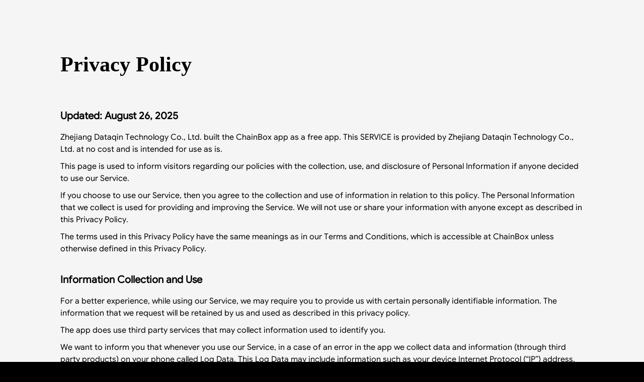

--- FILE ---
content_type: text/html
request_url: https://www.simplechain.com/privacy
body_size: 1425
content:
<!DOCTYPE html>
<html lang="en" style="font-size: 14px" class="layout-theme-default">
  <head>
    <meta charset="UTF-8" />
    <!-- 缓存与过期时间设置 -->
    <meta http-equiv="Pragma" content="no-cache" />
    <meta
      http-equiv="cache-control"
      content="no-cache, no-store, must-revalidate"
    />
    <meta http-equiv="x-dns-prefetch-control" content="on" />
    <meta http-equiv="expires" content="0" />
    <meta http-equiv="X-UA-Compatible" content="IE=edge,chrome=1" />
    <meta name="renderer" content="webkit" />
    <meta
      name="viewport"
      content="width=device-width,initial-scale=1.0,minimum-scale=1.0,maximum-scale=1.0,user-scalable=0"
    />
    <meta name="description" content="" />
    <meta name="keywords" content="" />
    <title>SimpleChain2.0</title>
    <script type="text/javascript" src="/web_sdk_js/jsvm_all.js"></script>
    <link rel="icon" href="/favicon.ico" />
    <script>
      window.process = {};
    </script>
    <script type="module" crossorigin src="/static/js/index-fcdecd16-1768958677256.js"></script>
    <link rel="stylesheet" href="/static/css/index-70864f61-1768958677256.css">
  </head>

  <body>
    <div id="app">
      <style>#app,body,html{align-items:center;display:flex;height:100%;justify-content:center;overflow:hidden;position:relative;width:100%}.loader,.loader:after,.loader:before{animation-fill-mode:both;animation:loadAnimation 1.8s ease-in-out infinite;border-radius:50%;height:2.5em;width:2.5em}.loader{animation-delay:-.16s;color:#406eeb;font-size:.71429rem;margin:5.71429rem auto;position:relative;text-indent:-9999em;top:0;transform:translateZ(0);transform:translate(-50%)}.loader:after,.loader:before{content:"";position:absolute;top:0}.loader:before{animation-delay:-.32s;left:-3.5em}.loader:after{left:3.5em}@keyframes loadAnimation{0%,80%,to{box-shadow:0 2.5em 0 -1.3em}40%{box-shadow:0 2.5em 0 0}}</style>
      <div class="loader"></div>
    </div>
    <script>
      window.document.body.setAttribute("__need_dataqin_wallet__", true);
    </script>
    
    <script type="module">
    /* eslint-disable */
    const localVersion = '01/21/2026, 01:24:37 AM';
    const checkVersion = () => {
      const url = `/version.txt?t=${Date.now()}`;
      fetch(url)
        .then(res => res.text())
        .then(remoteVersion => {
          if (
            remoteVersion &&
            remoteVersion.length === localVersion.length &&
            remoteVersion !== localVersion
          ) {
            const key = `__html_auto_reload_${remoteVersion}__`;
            if (sessionStorage.getItem(key) !== 'Y') {
              sessionStorage.setItem(key, 'Y');
              window.location.reload();
            }
          }
        })
    };
    function errorListener(event) {
      const error = event.reason || event;
      const source = event.target || event.srcElement;
      if (
        error.message?.includes('Loading chunk') ||
        source instanceof HTMLScriptElement ||
        source instanceof HTMLLinkElement
      ) {
        checkVersion();
      }
    }
    function addEvent() {
      document.addEventListener('visibilitychange', () => {
        if (document.hidden) return;
        checkVersion();
      });
      window.addEventListener('error', errorListener, { capture: true });
    };
    addEvent();
  </script>
  </body>
</html>


--- FILE ---
content_type: text/css
request_url: https://www.simplechain.com/static/css/index-70864f61-1768958677256.css
body_size: 72955
content:
@charset "UTF-8";#nprogress{pointer-events:none}#nprogress .bar{background:#29d;height:.14286rem;left:0;position:fixed;top:0;width:100%;z-index:1031}#nprogress .peg{box-shadow:0 0 .71429rem #29d,0 0 .35714rem #29d;display:block;height:100%;opacity:1;position:absolute;right:0;transform:rotate(3deg) translateY(-.28571rem);width:7.14286rem}#nprogress .spinner{display:block;position:fixed;right:1.07143rem;top:1.07143rem;z-index:1031}#nprogress .spinner-icon{animation:nprogress-spinner .4s linear infinite;border-color:#29d #0000 #0000 #29d;border-radius:50%;border-style:solid;border-width:.14286rem;box-sizing:border-box;height:1.28571rem;width:1.28571rem}.nprogress-custom-parent{overflow:hidden;position:relative}.nprogress-custom-parent #nprogress .bar,.nprogress-custom-parent #nprogress .spinner{position:absolute}@keyframes nprogress-spinner{0%{transform:rotate(0)}to{transform:rotate(1turn)}}.scene-menu-develop{background-color:#090a2d!important;border:.07143rem solid #ffffff26!important;border-radius:.85714rem!important;padding:0!important;width:auto!important}.box[data-v-98780cc5]{border-radius:.85714rem!important;height:16rem;overflow:hidden;width:31.42857rem}.box .box_content[data-v-98780cc5]{padding:1.14286rem .57143rem}.box .box-left-item[data-v-98780cc5]{justify-content:space-between;padding:1.07143rem 1.14286rem}.box .box-left-item[data-v-98780cc5],.box .box-left-item .box-left-item-box[data-v-98780cc5]{cursor:pointer;display:flex}.box .box-left-item .box-left-item-arrow[data-v-98780cc5]{align-items:center;display:flex}.box .box-left-item .box-left-item-icon[data-v-98780cc5]{margin-right:1rem}.box .box-left-item .box-left-item-content .title[data-v-98780cc5]{color:#ffffffe6;font-family:GoogleSans,-apple-system,BlinkMacSystemFont,SF Pro SC,SF Pro Text,Helvetica Neue,Helvetica,PingFang SC,Segoe UI,Roboto,Hiragino Sans GB,arial,microsoft yahei ui,Microsoft YaHei,SimSun,sans-serif;font-size:1rem;font-weight:700;letter-spacing:.07143rem;line-height:1rem}.box .box-left-item .box-left-item-content .desc[data-v-98780cc5]{color:#ffffff80;font-size:.85714rem;line-height:.85714rem;margin-top:.57143rem}.box .active[data-v-98780cc5]{background-color:#222242;border-radius:.57143rem}.scene-menu-ecosystem{background-color:#090a2d!important;border:.07143rem solid #ffffff26!important;border-radius:.85714rem!important;padding:0!important;width:auto!important}.box[data-v-b6cafc3d]{border-radius:.85714rem!important;height:11.42857rem;overflow:hidden;width:31.42857rem}.box .box_content[data-v-b6cafc3d]{padding:1.14286rem .57143rem}.box .box-left-item[data-v-b6cafc3d]{justify-content:space-between;padding:1.07143rem 1.14286rem}.box .box-left-item[data-v-b6cafc3d],.box .box-left-item .box-left-item-box[data-v-b6cafc3d]{cursor:pointer;display:flex}.box .box-left-item .box-left-item-arrow[data-v-b6cafc3d]{align-items:center;display:flex}.box .box-left-item .box-left-item-icon[data-v-b6cafc3d]{margin-right:1rem}.box .box-left-item .box-left-item-content .title[data-v-b6cafc3d]{color:#ffffffe6;font-family:GoogleSans,-apple-system,BlinkMacSystemFont,SF Pro SC,SF Pro Text,Helvetica Neue,Helvetica,PingFang SC,Segoe UI,Roboto,Hiragino Sans GB,arial,microsoft yahei ui,Microsoft YaHei,SimSun,sans-serif;font-size:1rem;font-weight:700;letter-spacing:.07143rem;line-height:1rem}.box .box-left-item .box-left-item-content .desc[data-v-b6cafc3d]{color:#ffffff80;font-size:.85714rem;line-height:.85714rem;margin-top:.57143rem}.box .active[data-v-b6cafc3d]{background-color:#222242;border-radius:.57143rem}.scene-menu-community{background-color:#090a2d!important;border:.07143rem solid #ffffff26!important;border-radius:.85714rem!important;padding:0!important;width:auto!important}.box[data-v-877c88db]{border-radius:.85714rem!important;height:12.14286rem;overflow:hidden;width:31.42857rem}.box .box_content[data-v-877c88db]{padding:1.14286rem .57143rem}.box .box-left-item[data-v-877c88db]{justify-content:space-between;padding:1.07143rem 1.14286rem}.box .box-left-item[data-v-877c88db],.box .box-left-item .box-left-item-box[data-v-877c88db]{cursor:pointer;display:flex}.box .box-left-item .box-left-item-arrow[data-v-877c88db]{align-items:center;display:flex}.box .box-left-item .box-left-item-icon[data-v-877c88db]{margin-right:1rem}.box .box-left-item .box-left-item-content .title[data-v-877c88db]{color:#ffffffe6;font-family:GoogleSans,-apple-system,BlinkMacSystemFont,SF Pro SC,SF Pro Text,Helvetica Neue,Helvetica,PingFang SC,Segoe UI,Roboto,Hiragino Sans GB,arial,microsoft yahei ui,Microsoft YaHei,SimSun,sans-serif;font-size:1rem;font-weight:700;letter-spacing:.07143rem;line-height:1rem}.box .box-left-item .box-left-item-content .desc[data-v-877c88db]{color:#ffffff80;font-size:.85714rem;line-height:.85714rem;margin-top:.57143rem}.box .active[data-v-877c88db]{background-color:#222242;border-radius:.57143rem}/*!
* animate.css - https://animate.style/
* Version - 4.1.1
* Licensed under the MIT license - http://opensource.org/licenses/MIT
*
* Copyright (c) 2020 Animate.css
*/:root{--animate-duration:1s;--animate-delay:1s;--animate-repeat:1}.animate__animated{-webkit-animation-duration:1s;animation-duration:1s;-webkit-animation-duration:var(--animate-duration);animation-duration:var(--animate-duration);-webkit-animation-fill-mode:both;animation-fill-mode:both}.animate__animated.animate__infinite{-webkit-animation-iteration-count:infinite;animation-iteration-count:infinite}.animate__animated.animate__repeat-1{-webkit-animation-iteration-count:1;animation-iteration-count:1;-webkit-animation-iteration-count:var(--animate-repeat);animation-iteration-count:var(--animate-repeat)}.animate__animated.animate__repeat-2{-webkit-animation-iteration-count:2;animation-iteration-count:2;-webkit-animation-iteration-count:calc(var(--animate-repeat)*2);animation-iteration-count:calc(var(--animate-repeat)*2)}.animate__animated.animate__repeat-3{-webkit-animation-iteration-count:3;animation-iteration-count:3;-webkit-animation-iteration-count:calc(var(--animate-repeat)*3);animation-iteration-count:calc(var(--animate-repeat)*3)}.animate__animated.animate__delay-1s{-webkit-animation-delay:1s;animation-delay:1s;-webkit-animation-delay:var(--animate-delay);animation-delay:var(--animate-delay)}.animate__animated.animate__delay-2s{-webkit-animation-delay:2s;animation-delay:2s;-webkit-animation-delay:calc(var(--animate-delay)*2);animation-delay:calc(var(--animate-delay)*2)}.animate__animated.animate__delay-3s{-webkit-animation-delay:3s;animation-delay:3s;-webkit-animation-delay:calc(var(--animate-delay)*3);animation-delay:calc(var(--animate-delay)*3)}.animate__animated.animate__delay-4s{-webkit-animation-delay:4s;animation-delay:4s;-webkit-animation-delay:calc(var(--animate-delay)*4);animation-delay:calc(var(--animate-delay)*4)}.animate__animated.animate__delay-5s{-webkit-animation-delay:5s;animation-delay:5s;-webkit-animation-delay:calc(var(--animate-delay)*5);animation-delay:calc(var(--animate-delay)*5)}.animate__animated.animate__faster{-webkit-animation-duration:.5s;animation-duration:.5s;-webkit-animation-duration:calc(var(--animate-duration)/2);animation-duration:calc(var(--animate-duration)/2)}.animate__animated.animate__fast{-webkit-animation-duration:.8s;animation-duration:.8s;-webkit-animation-duration:calc(var(--animate-duration)*.8);animation-duration:calc(var(--animate-duration)*.8)}.animate__animated.animate__slow{-webkit-animation-duration:2s;animation-duration:2s;-webkit-animation-duration:calc(var(--animate-duration)*2);animation-duration:calc(var(--animate-duration)*2)}.animate__animated.animate__slower{-webkit-animation-duration:3s;animation-duration:3s;-webkit-animation-duration:calc(var(--animate-duration)*3);animation-duration:calc(var(--animate-duration)*3)}@media (prefers-reduced-motion:reduce),print{.animate__animated{-webkit-animation-duration:1ms!important;animation-duration:1ms!important;-webkit-animation-iteration-count:1!important;animation-iteration-count:1!important;-webkit-transition-duration:1ms!important;transition-duration:1ms!important}.animate__animated[class*=Out]{opacity:0}}@-webkit-keyframes bounce{0%,20%,53%,to{-webkit-animation-timing-function:cubic-bezier(.215,.61,.355,1);animation-timing-function:cubic-bezier(.215,.61,.355,1);-webkit-transform:translateZ(0);transform:translateZ(0)}40%,43%{-webkit-animation-timing-function:cubic-bezier(.755,.05,.855,.06);animation-timing-function:cubic-bezier(.755,.05,.855,.06);-webkit-transform:translate3d(0,-2.14286rem,0) scaleY(1.1);transform:translate3d(0,-2.14286rem,0) scaleY(1.1)}70%{-webkit-animation-timing-function:cubic-bezier(.755,.05,.855,.06);animation-timing-function:cubic-bezier(.755,.05,.855,.06);-webkit-transform:translate3d(0,-1.07143rem,0) scaleY(1.05);transform:translate3d(0,-1.07143rem,0) scaleY(1.05)}80%{-webkit-transform:translateZ(0) scaleY(.95);transform:translateZ(0) scaleY(.95);-webkit-transition-timing-function:cubic-bezier(.215,.61,.355,1);transition-timing-function:cubic-bezier(.215,.61,.355,1)}90%{-webkit-transform:translate3d(0,-.28571rem,0) scaleY(1.02);transform:translate3d(0,-.28571rem,0) scaleY(1.02)}}@keyframes bounce{0%,20%,53%,to{-webkit-animation-timing-function:cubic-bezier(.215,.61,.355,1);animation-timing-function:cubic-bezier(.215,.61,.355,1);-webkit-transform:translateZ(0);transform:translateZ(0)}40%,43%{-webkit-animation-timing-function:cubic-bezier(.755,.05,.855,.06);animation-timing-function:cubic-bezier(.755,.05,.855,.06);-webkit-transform:translate3d(0,-2.14286rem,0) scaleY(1.1);transform:translate3d(0,-2.14286rem,0) scaleY(1.1)}70%{-webkit-animation-timing-function:cubic-bezier(.755,.05,.855,.06);animation-timing-function:cubic-bezier(.755,.05,.855,.06);-webkit-transform:translate3d(0,-1.07143rem,0) scaleY(1.05);transform:translate3d(0,-1.07143rem,0) scaleY(1.05)}80%{-webkit-transform:translateZ(0) scaleY(.95);transform:translateZ(0) scaleY(.95);-webkit-transition-timing-function:cubic-bezier(.215,.61,.355,1);transition-timing-function:cubic-bezier(.215,.61,.355,1)}90%{-webkit-transform:translate3d(0,-.28571rem,0) scaleY(1.02);transform:translate3d(0,-.28571rem,0) scaleY(1.02)}}.animate__bounce{-webkit-animation-name:bounce;animation-name:bounce;-webkit-transform-origin:center bottom;transform-origin:center bottom}@-webkit-keyframes flash{0%,50%,to{opacity:1}25%,75%{opacity:0}}@keyframes flash{0%,50%,to{opacity:1}25%,75%{opacity:0}}.animate__flash{-webkit-animation-name:flash;animation-name:flash}@-webkit-keyframes pulse{0%{-webkit-transform:scaleX(1);transform:scaleX(1)}50%{-webkit-transform:scale3d(1.05,1.05,1.05);transform:scale3d(1.05,1.05,1.05)}to{-webkit-transform:scaleX(1);transform:scaleX(1)}}@keyframes pulse{0%{-webkit-transform:scaleX(1);transform:scaleX(1)}50%{-webkit-transform:scale3d(1.05,1.05,1.05);transform:scale3d(1.05,1.05,1.05)}to{-webkit-transform:scaleX(1);transform:scaleX(1)}}.animate__pulse{-webkit-animation-name:pulse;animation-name:pulse;-webkit-animation-timing-function:ease-in-out;animation-timing-function:ease-in-out}@-webkit-keyframes rubberBand{0%{-webkit-transform:scaleX(1);transform:scaleX(1)}30%{-webkit-transform:scale3d(1.25,.75,1);transform:scale3d(1.25,.75,1)}40%{-webkit-transform:scale3d(.75,1.25,1);transform:scale3d(.75,1.25,1)}50%{-webkit-transform:scale3d(1.15,.85,1);transform:scale3d(1.15,.85,1)}65%{-webkit-transform:scale3d(.95,1.05,1);transform:scale3d(.95,1.05,1)}75%{-webkit-transform:scale3d(1.05,.95,1);transform:scale3d(1.05,.95,1)}to{-webkit-transform:scaleX(1);transform:scaleX(1)}}@keyframes rubberBand{0%{-webkit-transform:scaleX(1);transform:scaleX(1)}30%{-webkit-transform:scale3d(1.25,.75,1);transform:scale3d(1.25,.75,1)}40%{-webkit-transform:scale3d(.75,1.25,1);transform:scale3d(.75,1.25,1)}50%{-webkit-transform:scale3d(1.15,.85,1);transform:scale3d(1.15,.85,1)}65%{-webkit-transform:scale3d(.95,1.05,1);transform:scale3d(.95,1.05,1)}75%{-webkit-transform:scale3d(1.05,.95,1);transform:scale3d(1.05,.95,1)}to{-webkit-transform:scaleX(1);transform:scaleX(1)}}.animate__rubberBand{-webkit-animation-name:rubberBand;animation-name:rubberBand}@-webkit-keyframes shakeX{0%,to{-webkit-transform:translateZ(0);transform:translateZ(0)}10%,30%,50%,70%,90%{-webkit-transform:translate3d(-.71429rem,0,0);transform:translate3d(-.71429rem,0,0)}20%,40%,60%,80%{-webkit-transform:translate3d(.71429rem,0,0);transform:translate3d(.71429rem,0,0)}}@keyframes shakeX{0%,to{-webkit-transform:translateZ(0);transform:translateZ(0)}10%,30%,50%,70%,90%{-webkit-transform:translate3d(-.71429rem,0,0);transform:translate3d(-.71429rem,0,0)}20%,40%,60%,80%{-webkit-transform:translate3d(.71429rem,0,0);transform:translate3d(.71429rem,0,0)}}.animate__shakeX{-webkit-animation-name:shakeX;animation-name:shakeX}@-webkit-keyframes shakeY{0%,to{-webkit-transform:translateZ(0);transform:translateZ(0)}10%,30%,50%,70%,90%{-webkit-transform:translate3d(0,-.71429rem,0);transform:translate3d(0,-.71429rem,0)}20%,40%,60%,80%{-webkit-transform:translate3d(0,.71429rem,0);transform:translate3d(0,.71429rem,0)}}@keyframes shakeY{0%,to{-webkit-transform:translateZ(0);transform:translateZ(0)}10%,30%,50%,70%,90%{-webkit-transform:translate3d(0,-.71429rem,0);transform:translate3d(0,-.71429rem,0)}20%,40%,60%,80%{-webkit-transform:translate3d(0,.71429rem,0);transform:translate3d(0,.71429rem,0)}}.animate__shakeY{-webkit-animation-name:shakeY;animation-name:shakeY}@-webkit-keyframes headShake{0%{-webkit-transform:translateX(0);transform:translate(0)}6.5%{-webkit-transform:translateX(-.42857rem) rotateY(-9deg);transform:translate(-.42857rem) rotateY(-9deg)}18.5%{-webkit-transform:translateX(.35714rem) rotateY(7deg);transform:translate(.35714rem) rotateY(7deg)}31.5%{-webkit-transform:translateX(-.21429rem) rotateY(-5deg);transform:translate(-.21429rem) rotateY(-5deg)}43.5%{-webkit-transform:translateX(.14286rem) rotateY(3deg);transform:translate(.14286rem) rotateY(3deg)}50%{-webkit-transform:translateX(0);transform:translate(0)}}@keyframes headShake{0%{-webkit-transform:translateX(0);transform:translate(0)}6.5%{-webkit-transform:translateX(-.42857rem) rotateY(-9deg);transform:translate(-.42857rem) rotateY(-9deg)}18.5%{-webkit-transform:translateX(.35714rem) rotateY(7deg);transform:translate(.35714rem) rotateY(7deg)}31.5%{-webkit-transform:translateX(-.21429rem) rotateY(-5deg);transform:translate(-.21429rem) rotateY(-5deg)}43.5%{-webkit-transform:translateX(.14286rem) rotateY(3deg);transform:translate(.14286rem) rotateY(3deg)}50%{-webkit-transform:translateX(0);transform:translate(0)}}.animate__headShake{-webkit-animation-name:headShake;animation-name:headShake;-webkit-animation-timing-function:ease-in-out;animation-timing-function:ease-in-out}@-webkit-keyframes swing{20%{-webkit-transform:rotate(15deg);transform:rotate(15deg)}40%{-webkit-transform:rotate(-10deg);transform:rotate(-10deg)}60%{-webkit-transform:rotate(5deg);transform:rotate(5deg)}80%{-webkit-transform:rotate(-5deg);transform:rotate(-5deg)}to{-webkit-transform:rotate(0deg);transform:rotate(0)}}@keyframes swing{20%{-webkit-transform:rotate(15deg);transform:rotate(15deg)}40%{-webkit-transform:rotate(-10deg);transform:rotate(-10deg)}60%{-webkit-transform:rotate(5deg);transform:rotate(5deg)}80%{-webkit-transform:rotate(-5deg);transform:rotate(-5deg)}to{-webkit-transform:rotate(0deg);transform:rotate(0)}}.animate__swing{-webkit-animation-name:swing;animation-name:swing;-webkit-transform-origin:top center;transform-origin:top center}@-webkit-keyframes tada{0%{-webkit-transform:scaleX(1);transform:scaleX(1)}10%,20%{-webkit-transform:scale3d(.9,.9,.9) rotate(-3deg);transform:scale3d(.9,.9,.9) rotate(-3deg)}30%,50%,70%,90%{-webkit-transform:scale3d(1.1,1.1,1.1) rotate(3deg);transform:scale3d(1.1,1.1,1.1) rotate(3deg)}40%,60%,80%{-webkit-transform:scale3d(1.1,1.1,1.1) rotate(-3deg);transform:scale3d(1.1,1.1,1.1) rotate(-3deg)}to{-webkit-transform:scaleX(1);transform:scaleX(1)}}@keyframes tada{0%{-webkit-transform:scaleX(1);transform:scaleX(1)}10%,20%{-webkit-transform:scale3d(.9,.9,.9) rotate(-3deg);transform:scale3d(.9,.9,.9) rotate(-3deg)}30%,50%,70%,90%{-webkit-transform:scale3d(1.1,1.1,1.1) rotate(3deg);transform:scale3d(1.1,1.1,1.1) rotate(3deg)}40%,60%,80%{-webkit-transform:scale3d(1.1,1.1,1.1) rotate(-3deg);transform:scale3d(1.1,1.1,1.1) rotate(-3deg)}to{-webkit-transform:scaleX(1);transform:scaleX(1)}}.animate__tada{-webkit-animation-name:tada;animation-name:tada}@-webkit-keyframes wobble{0%{-webkit-transform:translateZ(0);transform:translateZ(0)}15%{-webkit-transform:translate3d(-25%,0,0) rotate(-5deg);transform:translate3d(-25%,0,0) rotate(-5deg)}30%{-webkit-transform:translate3d(20%,0,0) rotate(3deg);transform:translate3d(20%,0,0) rotate(3deg)}45%{-webkit-transform:translate3d(-15%,0,0) rotate(-3deg);transform:translate3d(-15%,0,0) rotate(-3deg)}60%{-webkit-transform:translate3d(10%,0,0) rotate(2deg);transform:translate3d(10%,0,0) rotate(2deg)}75%{-webkit-transform:translate3d(-5%,0,0) rotate(-1deg);transform:translate3d(-5%,0,0) rotate(-1deg)}to{-webkit-transform:translateZ(0);transform:translateZ(0)}}@keyframes wobble{0%{-webkit-transform:translateZ(0);transform:translateZ(0)}15%{-webkit-transform:translate3d(-25%,0,0) rotate(-5deg);transform:translate3d(-25%,0,0) rotate(-5deg)}30%{-webkit-transform:translate3d(20%,0,0) rotate(3deg);transform:translate3d(20%,0,0) rotate(3deg)}45%{-webkit-transform:translate3d(-15%,0,0) rotate(-3deg);transform:translate3d(-15%,0,0) rotate(-3deg)}60%{-webkit-transform:translate3d(10%,0,0) rotate(2deg);transform:translate3d(10%,0,0) rotate(2deg)}75%{-webkit-transform:translate3d(-5%,0,0) rotate(-1deg);transform:translate3d(-5%,0,0) rotate(-1deg)}to{-webkit-transform:translateZ(0);transform:translateZ(0)}}.animate__wobble{-webkit-animation-name:wobble;animation-name:wobble}@-webkit-keyframes jello{0%,11.1%,to{-webkit-transform:translateZ(0);transform:translateZ(0)}22.2%{-webkit-transform:skewX(-12.5deg) skewY(-12.5deg);transform:skew(-12.5deg) skewY(-12.5deg)}33.3%{-webkit-transform:skewX(6.25deg) skewY(6.25deg);transform:skew(6.25deg) skewY(6.25deg)}44.4%{-webkit-transform:skewX(-3.125deg) skewY(-3.125deg);transform:skew(-3.125deg) skewY(-3.125deg)}55.5%{-webkit-transform:skewX(1.5625deg) skewY(1.5625deg);transform:skew(1.5625deg) skewY(1.5625deg)}66.6%{-webkit-transform:skewX(-.78125deg) skewY(-.78125deg);transform:skew(-.78125deg) skewY(-.78125deg)}77.7%{-webkit-transform:skewX(.390625deg) skewY(.390625deg);transform:skew(.390625deg) skewY(.390625deg)}88.8%{-webkit-transform:skewX(-.1953125deg) skewY(-.1953125deg);transform:skew(-.1953125deg) skewY(-.1953125deg)}}@keyframes jello{0%,11.1%,to{-webkit-transform:translateZ(0);transform:translateZ(0)}22.2%{-webkit-transform:skewX(-12.5deg) skewY(-12.5deg);transform:skew(-12.5deg) skewY(-12.5deg)}33.3%{-webkit-transform:skewX(6.25deg) skewY(6.25deg);transform:skew(6.25deg) skewY(6.25deg)}44.4%{-webkit-transform:skewX(-3.125deg) skewY(-3.125deg);transform:skew(-3.125deg) skewY(-3.125deg)}55.5%{-webkit-transform:skewX(1.5625deg) skewY(1.5625deg);transform:skew(1.5625deg) skewY(1.5625deg)}66.6%{-webkit-transform:skewX(-.78125deg) skewY(-.78125deg);transform:skew(-.78125deg) skewY(-.78125deg)}77.7%{-webkit-transform:skewX(.390625deg) skewY(.390625deg);transform:skew(.390625deg) skewY(.390625deg)}88.8%{-webkit-transform:skewX(-.1953125deg) skewY(-.1953125deg);transform:skew(-.1953125deg) skewY(-.1953125deg)}}.animate__jello{-webkit-animation-name:jello;animation-name:jello;-webkit-transform-origin:center;transform-origin:center}@-webkit-keyframes heartBeat{0%{-webkit-transform:scale(1);transform:scale(1)}14%{-webkit-transform:scale(1.3);transform:scale(1.3)}28%{-webkit-transform:scale(1);transform:scale(1)}42%{-webkit-transform:scale(1.3);transform:scale(1.3)}70%{-webkit-transform:scale(1);transform:scale(1)}}@keyframes heartBeat{0%{-webkit-transform:scale(1);transform:scale(1)}14%{-webkit-transform:scale(1.3);transform:scale(1.3)}28%{-webkit-transform:scale(1);transform:scale(1)}42%{-webkit-transform:scale(1.3);transform:scale(1.3)}70%{-webkit-transform:scale(1);transform:scale(1)}}.animate__heartBeat{-webkit-animation-duration:1.3s;animation-duration:1.3s;-webkit-animation-duration:calc(var(--animate-duration)*1.3);animation-duration:calc(var(--animate-duration)*1.3);-webkit-animation-name:heartBeat;animation-name:heartBeat;-webkit-animation-timing-function:ease-in-out;animation-timing-function:ease-in-out}@-webkit-keyframes backInDown{0%{opacity:.7;-webkit-transform:translateY(-85.71429rem) scale(.7);transform:translateY(-85.71429rem) scale(.7)}80%{opacity:.7;-webkit-transform:translateY(0) scale(.7);transform:translateY(0) scale(.7)}to{opacity:1;-webkit-transform:scale(1);transform:scale(1)}}@keyframes backInDown{0%{opacity:.7;-webkit-transform:translateY(-85.71429rem) scale(.7);transform:translateY(-85.71429rem) scale(.7)}80%{opacity:.7;-webkit-transform:translateY(0) scale(.7);transform:translateY(0) scale(.7)}to{opacity:1;-webkit-transform:scale(1);transform:scale(1)}}.animate__backInDown{-webkit-animation-name:backInDown;animation-name:backInDown}@-webkit-keyframes backInLeft{0%{opacity:.7;-webkit-transform:translateX(-142.85714rem) scale(.7);transform:translate(-142.85714rem) scale(.7)}80%{opacity:.7;-webkit-transform:translateX(0) scale(.7);transform:translate(0) scale(.7)}to{opacity:1;-webkit-transform:scale(1);transform:scale(1)}}@keyframes backInLeft{0%{opacity:.7;-webkit-transform:translateX(-142.85714rem) scale(.7);transform:translate(-142.85714rem) scale(.7)}80%{opacity:.7;-webkit-transform:translateX(0) scale(.7);transform:translate(0) scale(.7)}to{opacity:1;-webkit-transform:scale(1);transform:scale(1)}}.animate__backInLeft{-webkit-animation-name:backInLeft;animation-name:backInLeft}@-webkit-keyframes backInRight{0%{opacity:.7;-webkit-transform:translateX(142.85714rem) scale(.7);transform:translate(142.85714rem) scale(.7)}80%{opacity:.7;-webkit-transform:translateX(0) scale(.7);transform:translate(0) scale(.7)}to{opacity:1;-webkit-transform:scale(1);transform:scale(1)}}@keyframes backInRight{0%{opacity:.7;-webkit-transform:translateX(142.85714rem) scale(.7);transform:translate(142.85714rem) scale(.7)}80%{opacity:.7;-webkit-transform:translateX(0) scale(.7);transform:translate(0) scale(.7)}to{opacity:1;-webkit-transform:scale(1);transform:scale(1)}}.animate__backInRight{-webkit-animation-name:backInRight;animation-name:backInRight}@-webkit-keyframes backInUp{0%{opacity:.7;-webkit-transform:translateY(85.71429rem) scale(.7);transform:translateY(85.71429rem) scale(.7)}80%{opacity:.7;-webkit-transform:translateY(0) scale(.7);transform:translateY(0) scale(.7)}to{opacity:1;-webkit-transform:scale(1);transform:scale(1)}}@keyframes backInUp{0%{opacity:.7;-webkit-transform:translateY(85.71429rem) scale(.7);transform:translateY(85.71429rem) scale(.7)}80%{opacity:.7;-webkit-transform:translateY(0) scale(.7);transform:translateY(0) scale(.7)}to{opacity:1;-webkit-transform:scale(1);transform:scale(1)}}.animate__backInUp{-webkit-animation-name:backInUp;animation-name:backInUp}@-webkit-keyframes backOutDown{0%{opacity:1;-webkit-transform:scale(1);transform:scale(1)}20%{opacity:.7;-webkit-transform:translateY(0) scale(.7);transform:translateY(0) scale(.7)}to{opacity:.7;-webkit-transform:translateY(50rem) scale(.7);transform:translateY(50rem) scale(.7)}}@keyframes backOutDown{0%{opacity:1;-webkit-transform:scale(1);transform:scale(1)}20%{opacity:.7;-webkit-transform:translateY(0) scale(.7);transform:translateY(0) scale(.7)}to{opacity:.7;-webkit-transform:translateY(50rem) scale(.7);transform:translateY(50rem) scale(.7)}}.animate__backOutDown{-webkit-animation-name:backOutDown;animation-name:backOutDown}@-webkit-keyframes backOutLeft{0%{opacity:1;-webkit-transform:scale(1);transform:scale(1)}20%{opacity:.7;-webkit-transform:translateX(0) scale(.7);transform:translate(0) scale(.7)}to{opacity:.7;-webkit-transform:translateX(-142.85714rem) scale(.7);transform:translate(-142.85714rem) scale(.7)}}@keyframes backOutLeft{0%{opacity:1;-webkit-transform:scale(1);transform:scale(1)}20%{opacity:.7;-webkit-transform:translateX(0) scale(.7);transform:translate(0) scale(.7)}to{opacity:.7;-webkit-transform:translateX(-142.85714rem) scale(.7);transform:translate(-142.85714rem) scale(.7)}}.animate__backOutLeft{-webkit-animation-name:backOutLeft;animation-name:backOutLeft}@-webkit-keyframes backOutRight{0%{opacity:1;-webkit-transform:scale(1);transform:scale(1)}20%{opacity:.7;-webkit-transform:translateX(0) scale(.7);transform:translate(0) scale(.7)}to{opacity:.7;-webkit-transform:translateX(142.85714rem) scale(.7);transform:translate(142.85714rem) scale(.7)}}@keyframes backOutRight{0%{opacity:1;-webkit-transform:scale(1);transform:scale(1)}20%{opacity:.7;-webkit-transform:translateX(0) scale(.7);transform:translate(0) scale(.7)}to{opacity:.7;-webkit-transform:translateX(142.85714rem) scale(.7);transform:translate(142.85714rem) scale(.7)}}.animate__backOutRight{-webkit-animation-name:backOutRight;animation-name:backOutRight}@-webkit-keyframes backOutUp{0%{opacity:1;-webkit-transform:scale(1);transform:scale(1)}20%{opacity:.7;-webkit-transform:translateY(0) scale(.7);transform:translateY(0) scale(.7)}to{opacity:.7;-webkit-transform:translateY(-50rem) scale(.7);transform:translateY(-50rem) scale(.7)}}@keyframes backOutUp{0%{opacity:1;-webkit-transform:scale(1);transform:scale(1)}20%{opacity:.7;-webkit-transform:translateY(0) scale(.7);transform:translateY(0) scale(.7)}to{opacity:.7;-webkit-transform:translateY(-50rem) scale(.7);transform:translateY(-50rem) scale(.7)}}.animate__backOutUp{-webkit-animation-name:backOutUp;animation-name:backOutUp}@-webkit-keyframes bounceIn{0%,20%,40%,60%,80%,to{-webkit-animation-timing-function:cubic-bezier(.215,.61,.355,1);animation-timing-function:cubic-bezier(.215,.61,.355,1)}0%{opacity:0;-webkit-transform:scale3d(.3,.3,.3);transform:scale3d(.3,.3,.3)}20%{-webkit-transform:scale3d(1.1,1.1,1.1);transform:scale3d(1.1,1.1,1.1)}40%{-webkit-transform:scale3d(.9,.9,.9);transform:scale3d(.9,.9,.9)}60%{opacity:1;-webkit-transform:scale3d(1.03,1.03,1.03);transform:scale3d(1.03,1.03,1.03)}80%{-webkit-transform:scale3d(.97,.97,.97);transform:scale3d(.97,.97,.97)}to{opacity:1;-webkit-transform:scaleX(1);transform:scaleX(1)}}@keyframes bounceIn{0%,20%,40%,60%,80%,to{-webkit-animation-timing-function:cubic-bezier(.215,.61,.355,1);animation-timing-function:cubic-bezier(.215,.61,.355,1)}0%{opacity:0;-webkit-transform:scale3d(.3,.3,.3);transform:scale3d(.3,.3,.3)}20%{-webkit-transform:scale3d(1.1,1.1,1.1);transform:scale3d(1.1,1.1,1.1)}40%{-webkit-transform:scale3d(.9,.9,.9);transform:scale3d(.9,.9,.9)}60%{opacity:1;-webkit-transform:scale3d(1.03,1.03,1.03);transform:scale3d(1.03,1.03,1.03)}80%{-webkit-transform:scale3d(.97,.97,.97);transform:scale3d(.97,.97,.97)}to{opacity:1;-webkit-transform:scaleX(1);transform:scaleX(1)}}.animate__bounceIn{-webkit-animation-duration:.75s;animation-duration:.75s;-webkit-animation-duration:calc(var(--animate-duration)*.75);animation-duration:calc(var(--animate-duration)*.75);-webkit-animation-name:bounceIn;animation-name:bounceIn}@-webkit-keyframes bounceInDown{0%,60%,75%,90%,to{-webkit-animation-timing-function:cubic-bezier(.215,.61,.355,1);animation-timing-function:cubic-bezier(.215,.61,.355,1)}0%{opacity:0;-webkit-transform:translate3d(0,-214.28571rem,0) scaleY(3);transform:translate3d(0,-214.28571rem,0) scaleY(3)}60%{opacity:1;-webkit-transform:translate3d(0,1.78571rem,0) scaleY(.9);transform:translate3d(0,1.78571rem,0) scaleY(.9)}75%{-webkit-transform:translate3d(0,-.71429rem,0) scaleY(.95);transform:translate3d(0,-.71429rem,0) scaleY(.95)}90%{-webkit-transform:translate3d(0,.35714rem,0) scaleY(.985);transform:translate3d(0,.35714rem,0) scaleY(.985)}to{-webkit-transform:translateZ(0);transform:translateZ(0)}}@keyframes bounceInDown{0%,60%,75%,90%,to{-webkit-animation-timing-function:cubic-bezier(.215,.61,.355,1);animation-timing-function:cubic-bezier(.215,.61,.355,1)}0%{opacity:0;-webkit-transform:translate3d(0,-214.28571rem,0) scaleY(3);transform:translate3d(0,-214.28571rem,0) scaleY(3)}60%{opacity:1;-webkit-transform:translate3d(0,1.78571rem,0) scaleY(.9);transform:translate3d(0,1.78571rem,0) scaleY(.9)}75%{-webkit-transform:translate3d(0,-.71429rem,0) scaleY(.95);transform:translate3d(0,-.71429rem,0) scaleY(.95)}90%{-webkit-transform:translate3d(0,.35714rem,0) scaleY(.985);transform:translate3d(0,.35714rem,0) scaleY(.985)}to{-webkit-transform:translateZ(0);transform:translateZ(0)}}.animate__bounceInDown{-webkit-animation-name:bounceInDown;animation-name:bounceInDown}@-webkit-keyframes bounceInLeft{0%,60%,75%,90%,to{-webkit-animation-timing-function:cubic-bezier(.215,.61,.355,1);animation-timing-function:cubic-bezier(.215,.61,.355,1)}0%{opacity:0;-webkit-transform:translate3d(-214.28571rem,0,0) scaleX(3);transform:translate3d(-214.28571rem,0,0) scaleX(3)}60%{opacity:1;-webkit-transform:translate3d(1.78571rem,0,0) scaleX(1);transform:translate3d(1.78571rem,0,0) scaleX(1)}75%{-webkit-transform:translate3d(-.71429rem,0,0) scaleX(.98);transform:translate3d(-.71429rem,0,0) scaleX(.98)}90%{-webkit-transform:translate3d(.35714rem,0,0) scaleX(.995);transform:translate3d(.35714rem,0,0) scaleX(.995)}to{-webkit-transform:translateZ(0);transform:translateZ(0)}}@keyframes bounceInLeft{0%,60%,75%,90%,to{-webkit-animation-timing-function:cubic-bezier(.215,.61,.355,1);animation-timing-function:cubic-bezier(.215,.61,.355,1)}0%{opacity:0;-webkit-transform:translate3d(-214.28571rem,0,0) scaleX(3);transform:translate3d(-214.28571rem,0,0) scaleX(3)}60%{opacity:1;-webkit-transform:translate3d(1.78571rem,0,0) scaleX(1);transform:translate3d(1.78571rem,0,0) scaleX(1)}75%{-webkit-transform:translate3d(-.71429rem,0,0) scaleX(.98);transform:translate3d(-.71429rem,0,0) scaleX(.98)}90%{-webkit-transform:translate3d(.35714rem,0,0) scaleX(.995);transform:translate3d(.35714rem,0,0) scaleX(.995)}to{-webkit-transform:translateZ(0);transform:translateZ(0)}}.animate__bounceInLeft{-webkit-animation-name:bounceInLeft;animation-name:bounceInLeft}@-webkit-keyframes bounceInRight{0%,60%,75%,90%,to{-webkit-animation-timing-function:cubic-bezier(.215,.61,.355,1);animation-timing-function:cubic-bezier(.215,.61,.355,1)}0%{opacity:0;-webkit-transform:translate3d(214.28571rem,0,0) scaleX(3);transform:translate3d(214.28571rem,0,0) scaleX(3)}60%{opacity:1;-webkit-transform:translate3d(-1.78571rem,0,0) scaleX(1);transform:translate3d(-1.78571rem,0,0) scaleX(1)}75%{-webkit-transform:translate3d(.71429rem,0,0) scaleX(.98);transform:translate3d(.71429rem,0,0) scaleX(.98)}90%{-webkit-transform:translate3d(-.35714rem,0,0) scaleX(.995);transform:translate3d(-.35714rem,0,0) scaleX(.995)}to{-webkit-transform:translateZ(0);transform:translateZ(0)}}@keyframes bounceInRight{0%,60%,75%,90%,to{-webkit-animation-timing-function:cubic-bezier(.215,.61,.355,1);animation-timing-function:cubic-bezier(.215,.61,.355,1)}0%{opacity:0;-webkit-transform:translate3d(214.28571rem,0,0) scaleX(3);transform:translate3d(214.28571rem,0,0) scaleX(3)}60%{opacity:1;-webkit-transform:translate3d(-1.78571rem,0,0) scaleX(1);transform:translate3d(-1.78571rem,0,0) scaleX(1)}75%{-webkit-transform:translate3d(.71429rem,0,0) scaleX(.98);transform:translate3d(.71429rem,0,0) scaleX(.98)}90%{-webkit-transform:translate3d(-.35714rem,0,0) scaleX(.995);transform:translate3d(-.35714rem,0,0) scaleX(.995)}to{-webkit-transform:translateZ(0);transform:translateZ(0)}}.animate__bounceInRight{-webkit-animation-name:bounceInRight;animation-name:bounceInRight}@-webkit-keyframes bounceInUp{0%,60%,75%,90%,to{-webkit-animation-timing-function:cubic-bezier(.215,.61,.355,1);animation-timing-function:cubic-bezier(.215,.61,.355,1)}0%{opacity:0;-webkit-transform:translate3d(0,214.28571rem,0) scaleY(5);transform:translate3d(0,214.28571rem,0) scaleY(5)}60%{opacity:1;-webkit-transform:translate3d(0,-1.42857rem,0) scaleY(.9);transform:translate3d(0,-1.42857rem,0) scaleY(.9)}75%{-webkit-transform:translate3d(0,.71429rem,0) scaleY(.95);transform:translate3d(0,.71429rem,0) scaleY(.95)}90%{-webkit-transform:translate3d(0,-.35714rem,0) scaleY(.985);transform:translate3d(0,-.35714rem,0) scaleY(.985)}to{-webkit-transform:translateZ(0);transform:translateZ(0)}}@keyframes bounceInUp{0%,60%,75%,90%,to{-webkit-animation-timing-function:cubic-bezier(.215,.61,.355,1);animation-timing-function:cubic-bezier(.215,.61,.355,1)}0%{opacity:0;-webkit-transform:translate3d(0,214.28571rem,0) scaleY(5);transform:translate3d(0,214.28571rem,0) scaleY(5)}60%{opacity:1;-webkit-transform:translate3d(0,-1.42857rem,0) scaleY(.9);transform:translate3d(0,-1.42857rem,0) scaleY(.9)}75%{-webkit-transform:translate3d(0,.71429rem,0) scaleY(.95);transform:translate3d(0,.71429rem,0) scaleY(.95)}90%{-webkit-transform:translate3d(0,-.35714rem,0) scaleY(.985);transform:translate3d(0,-.35714rem,0) scaleY(.985)}to{-webkit-transform:translateZ(0);transform:translateZ(0)}}.animate__bounceInUp{-webkit-animation-name:bounceInUp;animation-name:bounceInUp}@-webkit-keyframes bounceOut{20%{-webkit-transform:scale3d(.9,.9,.9);transform:scale3d(.9,.9,.9)}50%,55%{opacity:1;-webkit-transform:scale3d(1.1,1.1,1.1);transform:scale3d(1.1,1.1,1.1)}to{opacity:0;-webkit-transform:scale3d(.3,.3,.3);transform:scale3d(.3,.3,.3)}}@keyframes bounceOut{20%{-webkit-transform:scale3d(.9,.9,.9);transform:scale3d(.9,.9,.9)}50%,55%{opacity:1;-webkit-transform:scale3d(1.1,1.1,1.1);transform:scale3d(1.1,1.1,1.1)}to{opacity:0;-webkit-transform:scale3d(.3,.3,.3);transform:scale3d(.3,.3,.3)}}.animate__bounceOut{-webkit-animation-duration:.75s;animation-duration:.75s;-webkit-animation-duration:calc(var(--animate-duration)*.75);animation-duration:calc(var(--animate-duration)*.75);-webkit-animation-name:bounceOut;animation-name:bounceOut}@-webkit-keyframes bounceOutDown{20%{-webkit-transform:translate3d(0,.71429rem,0) scaleY(.985);transform:translate3d(0,.71429rem,0) scaleY(.985)}40%,45%{opacity:1;-webkit-transform:translate3d(0,-1.42857rem,0) scaleY(.9);transform:translate3d(0,-1.42857rem,0) scaleY(.9)}to{opacity:0;-webkit-transform:translate3d(0,142.85714rem,0) scaleY(3);transform:translate3d(0,142.85714rem,0) scaleY(3)}}@keyframes bounceOutDown{20%{-webkit-transform:translate3d(0,.71429rem,0) scaleY(.985);transform:translate3d(0,.71429rem,0) scaleY(.985)}40%,45%{opacity:1;-webkit-transform:translate3d(0,-1.42857rem,0) scaleY(.9);transform:translate3d(0,-1.42857rem,0) scaleY(.9)}to{opacity:0;-webkit-transform:translate3d(0,142.85714rem,0) scaleY(3);transform:translate3d(0,142.85714rem,0) scaleY(3)}}.animate__bounceOutDown{-webkit-animation-name:bounceOutDown;animation-name:bounceOutDown}@-webkit-keyframes bounceOutLeft{20%{opacity:1;-webkit-transform:translate3d(1.42857rem,0,0) scaleX(.9);transform:translate3d(1.42857rem,0,0) scaleX(.9)}to{opacity:0;-webkit-transform:translate3d(-142.85714rem,0,0) scaleX(2);transform:translate3d(-142.85714rem,0,0) scaleX(2)}}@keyframes bounceOutLeft{20%{opacity:1;-webkit-transform:translate3d(1.42857rem,0,0) scaleX(.9);transform:translate3d(1.42857rem,0,0) scaleX(.9)}to{opacity:0;-webkit-transform:translate3d(-142.85714rem,0,0) scaleX(2);transform:translate3d(-142.85714rem,0,0) scaleX(2)}}.animate__bounceOutLeft{-webkit-animation-name:bounceOutLeft;animation-name:bounceOutLeft}@-webkit-keyframes bounceOutRight{20%{opacity:1;-webkit-transform:translate3d(-1.42857rem,0,0) scaleX(.9);transform:translate3d(-1.42857rem,0,0) scaleX(.9)}to{opacity:0;-webkit-transform:translate3d(142.85714rem,0,0) scaleX(2);transform:translate3d(142.85714rem,0,0) scaleX(2)}}@keyframes bounceOutRight{20%{opacity:1;-webkit-transform:translate3d(-1.42857rem,0,0) scaleX(.9);transform:translate3d(-1.42857rem,0,0) scaleX(.9)}to{opacity:0;-webkit-transform:translate3d(142.85714rem,0,0) scaleX(2);transform:translate3d(142.85714rem,0,0) scaleX(2)}}.animate__bounceOutRight{-webkit-animation-name:bounceOutRight;animation-name:bounceOutRight}@-webkit-keyframes bounceOutUp{20%{-webkit-transform:translate3d(0,-.71429rem,0) scaleY(.985);transform:translate3d(0,-.71429rem,0) scaleY(.985)}40%,45%{opacity:1;-webkit-transform:translate3d(0,1.42857rem,0) scaleY(.9);transform:translate3d(0,1.42857rem,0) scaleY(.9)}to{opacity:0;-webkit-transform:translate3d(0,-142.85714rem,0) scaleY(3);transform:translate3d(0,-142.85714rem,0) scaleY(3)}}@keyframes bounceOutUp{20%{-webkit-transform:translate3d(0,-.71429rem,0) scaleY(.985);transform:translate3d(0,-.71429rem,0) scaleY(.985)}40%,45%{opacity:1;-webkit-transform:translate3d(0,1.42857rem,0) scaleY(.9);transform:translate3d(0,1.42857rem,0) scaleY(.9)}to{opacity:0;-webkit-transform:translate3d(0,-142.85714rem,0) scaleY(3);transform:translate3d(0,-142.85714rem,0) scaleY(3)}}.animate__bounceOutUp{-webkit-animation-name:bounceOutUp;animation-name:bounceOutUp}@-webkit-keyframes fadeIn{0%{opacity:0}to{opacity:1}}@keyframes fadeIn{0%{opacity:0}to{opacity:1}}.animate__fadeIn{-webkit-animation-name:fadeIn;animation-name:fadeIn}@-webkit-keyframes fadeInDown{0%{opacity:0;-webkit-transform:translate3d(0,-100%,0);transform:translate3d(0,-100%,0)}to{opacity:1;-webkit-transform:translateZ(0);transform:translateZ(0)}}@keyframes fadeInDown{0%{opacity:0;-webkit-transform:translate3d(0,-100%,0);transform:translate3d(0,-100%,0)}to{opacity:1;-webkit-transform:translateZ(0);transform:translateZ(0)}}.animate__fadeInDown{-webkit-animation-name:fadeInDown;animation-name:fadeInDown}@-webkit-keyframes fadeInDownBig{0%{opacity:0;-webkit-transform:translate3d(0,-142.85714rem,0);transform:translate3d(0,-142.85714rem,0)}to{opacity:1;-webkit-transform:translateZ(0);transform:translateZ(0)}}@keyframes fadeInDownBig{0%{opacity:0;-webkit-transform:translate3d(0,-142.85714rem,0);transform:translate3d(0,-142.85714rem,0)}to{opacity:1;-webkit-transform:translateZ(0);transform:translateZ(0)}}.animate__fadeInDownBig{-webkit-animation-name:fadeInDownBig;animation-name:fadeInDownBig}@-webkit-keyframes fadeInLeft{0%{opacity:0;-webkit-transform:translate3d(-100%,0,0);transform:translate3d(-100%,0,0)}to{opacity:1;-webkit-transform:translateZ(0);transform:translateZ(0)}}@keyframes fadeInLeft{0%{opacity:0;-webkit-transform:translate3d(-100%,0,0);transform:translate3d(-100%,0,0)}to{opacity:1;-webkit-transform:translateZ(0);transform:translateZ(0)}}.animate__fadeInLeft{-webkit-animation-name:fadeInLeft;animation-name:fadeInLeft}@-webkit-keyframes fadeInLeftBig{0%{opacity:0;-webkit-transform:translate3d(-142.85714rem,0,0);transform:translate3d(-142.85714rem,0,0)}to{opacity:1;-webkit-transform:translateZ(0);transform:translateZ(0)}}@keyframes fadeInLeftBig{0%{opacity:0;-webkit-transform:translate3d(-142.85714rem,0,0);transform:translate3d(-142.85714rem,0,0)}to{opacity:1;-webkit-transform:translateZ(0);transform:translateZ(0)}}.animate__fadeInLeftBig{-webkit-animation-name:fadeInLeftBig;animation-name:fadeInLeftBig}@-webkit-keyframes fadeInRight{0%{opacity:0;-webkit-transform:translate3d(100%,0,0);transform:translate3d(100%,0,0)}to{opacity:1;-webkit-transform:translateZ(0);transform:translateZ(0)}}@keyframes fadeInRight{0%{opacity:0;-webkit-transform:translate3d(100%,0,0);transform:translate3d(100%,0,0)}to{opacity:1;-webkit-transform:translateZ(0);transform:translateZ(0)}}.animate__fadeInRight{-webkit-animation-name:fadeInRight;animation-name:fadeInRight}@-webkit-keyframes fadeInRightBig{0%{opacity:0;-webkit-transform:translate3d(142.85714rem,0,0);transform:translate3d(142.85714rem,0,0)}to{opacity:1;-webkit-transform:translateZ(0);transform:translateZ(0)}}@keyframes fadeInRightBig{0%{opacity:0;-webkit-transform:translate3d(142.85714rem,0,0);transform:translate3d(142.85714rem,0,0)}to{opacity:1;-webkit-transform:translateZ(0);transform:translateZ(0)}}.animate__fadeInRightBig{-webkit-animation-name:fadeInRightBig;animation-name:fadeInRightBig}@-webkit-keyframes fadeInUp{0%{opacity:0;-webkit-transform:translate3d(0,100%,0);transform:translate3d(0,100%,0)}to{opacity:1;-webkit-transform:translateZ(0);transform:translateZ(0)}}@keyframes fadeInUp{0%{opacity:0;-webkit-transform:translate3d(0,100%,0);transform:translate3d(0,100%,0)}to{opacity:1;-webkit-transform:translateZ(0);transform:translateZ(0)}}.animate__fadeInUp{-webkit-animation-name:fadeInUp;animation-name:fadeInUp}@-webkit-keyframes fadeInUpBig{0%{opacity:0;-webkit-transform:translate3d(0,142.85714rem,0);transform:translate3d(0,142.85714rem,0)}to{opacity:1;-webkit-transform:translateZ(0);transform:translateZ(0)}}@keyframes fadeInUpBig{0%{opacity:0;-webkit-transform:translate3d(0,142.85714rem,0);transform:translate3d(0,142.85714rem,0)}to{opacity:1;-webkit-transform:translateZ(0);transform:translateZ(0)}}.animate__fadeInUpBig{-webkit-animation-name:fadeInUpBig;animation-name:fadeInUpBig}@-webkit-keyframes fadeInTopLeft{0%{opacity:0;-webkit-transform:translate3d(-100%,-100%,0);transform:translate3d(-100%,-100%,0)}to{opacity:1;-webkit-transform:translateZ(0);transform:translateZ(0)}}@keyframes fadeInTopLeft{0%{opacity:0;-webkit-transform:translate3d(-100%,-100%,0);transform:translate3d(-100%,-100%,0)}to{opacity:1;-webkit-transform:translateZ(0);transform:translateZ(0)}}.animate__fadeInTopLeft{-webkit-animation-name:fadeInTopLeft;animation-name:fadeInTopLeft}@-webkit-keyframes fadeInTopRight{0%{opacity:0;-webkit-transform:translate3d(100%,-100%,0);transform:translate3d(100%,-100%,0)}to{opacity:1;-webkit-transform:translateZ(0);transform:translateZ(0)}}@keyframes fadeInTopRight{0%{opacity:0;-webkit-transform:translate3d(100%,-100%,0);transform:translate3d(100%,-100%,0)}to{opacity:1;-webkit-transform:translateZ(0);transform:translateZ(0)}}.animate__fadeInTopRight{-webkit-animation-name:fadeInTopRight;animation-name:fadeInTopRight}@-webkit-keyframes fadeInBottomLeft{0%{opacity:0;-webkit-transform:translate3d(-100%,100%,0);transform:translate3d(-100%,100%,0)}to{opacity:1;-webkit-transform:translateZ(0);transform:translateZ(0)}}@keyframes fadeInBottomLeft{0%{opacity:0;-webkit-transform:translate3d(-100%,100%,0);transform:translate3d(-100%,100%,0)}to{opacity:1;-webkit-transform:translateZ(0);transform:translateZ(0)}}.animate__fadeInBottomLeft{-webkit-animation-name:fadeInBottomLeft;animation-name:fadeInBottomLeft}@-webkit-keyframes fadeInBottomRight{0%{opacity:0;-webkit-transform:translate3d(100%,100%,0);transform:translate3d(100%,100%,0)}to{opacity:1;-webkit-transform:translateZ(0);transform:translateZ(0)}}@keyframes fadeInBottomRight{0%{opacity:0;-webkit-transform:translate3d(100%,100%,0);transform:translate3d(100%,100%,0)}to{opacity:1;-webkit-transform:translateZ(0);transform:translateZ(0)}}.animate__fadeInBottomRight{-webkit-animation-name:fadeInBottomRight;animation-name:fadeInBottomRight}@-webkit-keyframes fadeOut{0%{opacity:1}to{opacity:0}}@keyframes fadeOut{0%{opacity:1}to{opacity:0}}.animate__fadeOut{-webkit-animation-name:fadeOut;animation-name:fadeOut}@-webkit-keyframes fadeOutDown{0%{opacity:1}to{opacity:0;-webkit-transform:translate3d(0,100%,0);transform:translate3d(0,100%,0)}}@keyframes fadeOutDown{0%{opacity:1}to{opacity:0;-webkit-transform:translate3d(0,100%,0);transform:translate3d(0,100%,0)}}.animate__fadeOutDown{-webkit-animation-name:fadeOutDown;animation-name:fadeOutDown}@-webkit-keyframes fadeOutDownBig{0%{opacity:1}to{opacity:0;-webkit-transform:translate3d(0,142.85714rem,0);transform:translate3d(0,142.85714rem,0)}}@keyframes fadeOutDownBig{0%{opacity:1}to{opacity:0;-webkit-transform:translate3d(0,142.85714rem,0);transform:translate3d(0,142.85714rem,0)}}.animate__fadeOutDownBig{-webkit-animation-name:fadeOutDownBig;animation-name:fadeOutDownBig}@-webkit-keyframes fadeOutLeft{0%{opacity:1}to{opacity:0;-webkit-transform:translate3d(-100%,0,0);transform:translate3d(-100%,0,0)}}@keyframes fadeOutLeft{0%{opacity:1}to{opacity:0;-webkit-transform:translate3d(-100%,0,0);transform:translate3d(-100%,0,0)}}.animate__fadeOutLeft{-webkit-animation-name:fadeOutLeft;animation-name:fadeOutLeft}@-webkit-keyframes fadeOutLeftBig{0%{opacity:1}to{opacity:0;-webkit-transform:translate3d(-142.85714rem,0,0);transform:translate3d(-142.85714rem,0,0)}}@keyframes fadeOutLeftBig{0%{opacity:1}to{opacity:0;-webkit-transform:translate3d(-142.85714rem,0,0);transform:translate3d(-142.85714rem,0,0)}}.animate__fadeOutLeftBig{-webkit-animation-name:fadeOutLeftBig;animation-name:fadeOutLeftBig}@-webkit-keyframes fadeOutRight{0%{opacity:1}to{opacity:0;-webkit-transform:translate3d(100%,0,0);transform:translate3d(100%,0,0)}}@keyframes fadeOutRight{0%{opacity:1}to{opacity:0;-webkit-transform:translate3d(100%,0,0);transform:translate3d(100%,0,0)}}.animate__fadeOutRight{-webkit-animation-name:fadeOutRight;animation-name:fadeOutRight}@-webkit-keyframes fadeOutRightBig{0%{opacity:1}to{opacity:0;-webkit-transform:translate3d(142.85714rem,0,0);transform:translate3d(142.85714rem,0,0)}}@keyframes fadeOutRightBig{0%{opacity:1}to{opacity:0;-webkit-transform:translate3d(142.85714rem,0,0);transform:translate3d(142.85714rem,0,0)}}.animate__fadeOutRightBig{-webkit-animation-name:fadeOutRightBig;animation-name:fadeOutRightBig}@-webkit-keyframes fadeOutUp{0%{opacity:1}to{opacity:0;-webkit-transform:translate3d(0,-100%,0);transform:translate3d(0,-100%,0)}}@keyframes fadeOutUp{0%{opacity:1}to{opacity:0;-webkit-transform:translate3d(0,-100%,0);transform:translate3d(0,-100%,0)}}.animate__fadeOutUp{-webkit-animation-name:fadeOutUp;animation-name:fadeOutUp}@-webkit-keyframes fadeOutUpBig{0%{opacity:1}to{opacity:0;-webkit-transform:translate3d(0,-142.85714rem,0);transform:translate3d(0,-142.85714rem,0)}}@keyframes fadeOutUpBig{0%{opacity:1}to{opacity:0;-webkit-transform:translate3d(0,-142.85714rem,0);transform:translate3d(0,-142.85714rem,0)}}.animate__fadeOutUpBig{-webkit-animation-name:fadeOutUpBig;animation-name:fadeOutUpBig}@-webkit-keyframes fadeOutTopLeft{0%{opacity:1;-webkit-transform:translateZ(0);transform:translateZ(0)}to{opacity:0;-webkit-transform:translate3d(-100%,-100%,0);transform:translate3d(-100%,-100%,0)}}@keyframes fadeOutTopLeft{0%{opacity:1;-webkit-transform:translateZ(0);transform:translateZ(0)}to{opacity:0;-webkit-transform:translate3d(-100%,-100%,0);transform:translate3d(-100%,-100%,0)}}.animate__fadeOutTopLeft{-webkit-animation-name:fadeOutTopLeft;animation-name:fadeOutTopLeft}@-webkit-keyframes fadeOutTopRight{0%{opacity:1;-webkit-transform:translateZ(0);transform:translateZ(0)}to{opacity:0;-webkit-transform:translate3d(100%,-100%,0);transform:translate3d(100%,-100%,0)}}@keyframes fadeOutTopRight{0%{opacity:1;-webkit-transform:translateZ(0);transform:translateZ(0)}to{opacity:0;-webkit-transform:translate3d(100%,-100%,0);transform:translate3d(100%,-100%,0)}}.animate__fadeOutTopRight{-webkit-animation-name:fadeOutTopRight;animation-name:fadeOutTopRight}@-webkit-keyframes fadeOutBottomRight{0%{opacity:1;-webkit-transform:translateZ(0);transform:translateZ(0)}to{opacity:0;-webkit-transform:translate3d(100%,100%,0);transform:translate3d(100%,100%,0)}}@keyframes fadeOutBottomRight{0%{opacity:1;-webkit-transform:translateZ(0);transform:translateZ(0)}to{opacity:0;-webkit-transform:translate3d(100%,100%,0);transform:translate3d(100%,100%,0)}}.animate__fadeOutBottomRight{-webkit-animation-name:fadeOutBottomRight;animation-name:fadeOutBottomRight}@-webkit-keyframes fadeOutBottomLeft{0%{opacity:1;-webkit-transform:translateZ(0);transform:translateZ(0)}to{opacity:0;-webkit-transform:translate3d(-100%,100%,0);transform:translate3d(-100%,100%,0)}}@keyframes fadeOutBottomLeft{0%{opacity:1;-webkit-transform:translateZ(0);transform:translateZ(0)}to{opacity:0;-webkit-transform:translate3d(-100%,100%,0);transform:translate3d(-100%,100%,0)}}.animate__fadeOutBottomLeft{-webkit-animation-name:fadeOutBottomLeft;animation-name:fadeOutBottomLeft}@-webkit-keyframes flip{0%{-webkit-animation-timing-function:ease-out;animation-timing-function:ease-out;-webkit-transform:perspective(28.57143rem) scaleX(1) translateZ(0) rotateY(-1turn);transform:perspective(28.57143rem) scaleX(1) translateZ(0) rotateY(-1turn)}40%{-webkit-animation-timing-function:ease-out;animation-timing-function:ease-out;-webkit-transform:perspective(28.57143rem) scaleX(1) translateZ(10.71429rem) rotateY(-190deg);transform:perspective(28.57143rem) scaleX(1) translateZ(10.71429rem) rotateY(-190deg)}50%{-webkit-animation-timing-function:ease-in;animation-timing-function:ease-in;-webkit-transform:perspective(28.57143rem) scaleX(1) translateZ(10.71429rem) rotateY(-170deg);transform:perspective(28.57143rem) scaleX(1) translateZ(10.71429rem) rotateY(-170deg)}80%{-webkit-animation-timing-function:ease-in;animation-timing-function:ease-in;-webkit-transform:perspective(28.57143rem) scale3d(.95,.95,.95) translateZ(0) rotateY(0deg);transform:perspective(28.57143rem) scale3d(.95,.95,.95) translateZ(0) rotateY(0)}to{-webkit-animation-timing-function:ease-in;animation-timing-function:ease-in;-webkit-transform:perspective(28.57143rem) scaleX(1) translateZ(0) rotateY(0deg);transform:perspective(28.57143rem) scaleX(1) translateZ(0) rotateY(0)}}@keyframes flip{0%{-webkit-animation-timing-function:ease-out;animation-timing-function:ease-out;-webkit-transform:perspective(28.57143rem) scaleX(1) translateZ(0) rotateY(-1turn);transform:perspective(28.57143rem) scaleX(1) translateZ(0) rotateY(-1turn)}40%{-webkit-animation-timing-function:ease-out;animation-timing-function:ease-out;-webkit-transform:perspective(28.57143rem) scaleX(1) translateZ(10.71429rem) rotateY(-190deg);transform:perspective(28.57143rem) scaleX(1) translateZ(10.71429rem) rotateY(-190deg)}50%{-webkit-animation-timing-function:ease-in;animation-timing-function:ease-in;-webkit-transform:perspective(28.57143rem) scaleX(1) translateZ(10.71429rem) rotateY(-170deg);transform:perspective(28.57143rem) scaleX(1) translateZ(10.71429rem) rotateY(-170deg)}80%{-webkit-animation-timing-function:ease-in;animation-timing-function:ease-in;-webkit-transform:perspective(28.57143rem) scale3d(.95,.95,.95) translateZ(0) rotateY(0deg);transform:perspective(28.57143rem) scale3d(.95,.95,.95) translateZ(0) rotateY(0)}to{-webkit-animation-timing-function:ease-in;animation-timing-function:ease-in;-webkit-transform:perspective(28.57143rem) scaleX(1) translateZ(0) rotateY(0deg);transform:perspective(28.57143rem) scaleX(1) translateZ(0) rotateY(0)}}.animate__animated.animate__flip{-webkit-animation-name:flip;animation-name:flip;-webkit-backface-visibility:visible;backface-visibility:visible}@-webkit-keyframes flipInX{0%{-webkit-animation-timing-function:ease-in;animation-timing-function:ease-in;opacity:0;-webkit-transform:perspective(28.57143rem) rotateX(90deg);transform:perspective(28.57143rem) rotateX(90deg)}40%{-webkit-animation-timing-function:ease-in;animation-timing-function:ease-in;-webkit-transform:perspective(28.57143rem) rotateX(-20deg);transform:perspective(28.57143rem) rotateX(-20deg)}60%{opacity:1;-webkit-transform:perspective(28.57143rem) rotateX(10deg);transform:perspective(28.57143rem) rotateX(10deg)}80%{-webkit-transform:perspective(28.57143rem) rotateX(-5deg);transform:perspective(28.57143rem) rotateX(-5deg)}to{-webkit-transform:perspective(28.57143rem);transform:perspective(28.57143rem)}}@keyframes flipInX{0%{-webkit-animation-timing-function:ease-in;animation-timing-function:ease-in;opacity:0;-webkit-transform:perspective(28.57143rem) rotateX(90deg);transform:perspective(28.57143rem) rotateX(90deg)}40%{-webkit-animation-timing-function:ease-in;animation-timing-function:ease-in;-webkit-transform:perspective(28.57143rem) rotateX(-20deg);transform:perspective(28.57143rem) rotateX(-20deg)}60%{opacity:1;-webkit-transform:perspective(28.57143rem) rotateX(10deg);transform:perspective(28.57143rem) rotateX(10deg)}80%{-webkit-transform:perspective(28.57143rem) rotateX(-5deg);transform:perspective(28.57143rem) rotateX(-5deg)}to{-webkit-transform:perspective(28.57143rem);transform:perspective(28.57143rem)}}.animate__flipInX{-webkit-animation-name:flipInX;animation-name:flipInX;-webkit-backface-visibility:visible!important;backface-visibility:visible!important}@-webkit-keyframes flipInY{0%{-webkit-animation-timing-function:ease-in;animation-timing-function:ease-in;opacity:0;-webkit-transform:perspective(28.57143rem) rotateY(90deg);transform:perspective(28.57143rem) rotateY(90deg)}40%{-webkit-animation-timing-function:ease-in;animation-timing-function:ease-in;-webkit-transform:perspective(28.57143rem) rotateY(-20deg);transform:perspective(28.57143rem) rotateY(-20deg)}60%{opacity:1;-webkit-transform:perspective(28.57143rem) rotateY(10deg);transform:perspective(28.57143rem) rotateY(10deg)}80%{-webkit-transform:perspective(28.57143rem) rotateY(-5deg);transform:perspective(28.57143rem) rotateY(-5deg)}to{-webkit-transform:perspective(28.57143rem);transform:perspective(28.57143rem)}}@keyframes flipInY{0%{-webkit-animation-timing-function:ease-in;animation-timing-function:ease-in;opacity:0;-webkit-transform:perspective(28.57143rem) rotateY(90deg);transform:perspective(28.57143rem) rotateY(90deg)}40%{-webkit-animation-timing-function:ease-in;animation-timing-function:ease-in;-webkit-transform:perspective(28.57143rem) rotateY(-20deg);transform:perspective(28.57143rem) rotateY(-20deg)}60%{opacity:1;-webkit-transform:perspective(28.57143rem) rotateY(10deg);transform:perspective(28.57143rem) rotateY(10deg)}80%{-webkit-transform:perspective(28.57143rem) rotateY(-5deg);transform:perspective(28.57143rem) rotateY(-5deg)}to{-webkit-transform:perspective(28.57143rem);transform:perspective(28.57143rem)}}.animate__flipInY{-webkit-animation-name:flipInY;animation-name:flipInY;-webkit-backface-visibility:visible!important;backface-visibility:visible!important}@-webkit-keyframes flipOutX{0%{-webkit-transform:perspective(28.57143rem);transform:perspective(28.57143rem)}30%{opacity:1;-webkit-transform:perspective(28.57143rem) rotateX(-20deg);transform:perspective(28.57143rem) rotateX(-20deg)}to{opacity:0;-webkit-transform:perspective(28.57143rem) rotateX(90deg);transform:perspective(28.57143rem) rotateX(90deg)}}@keyframes flipOutX{0%{-webkit-transform:perspective(28.57143rem);transform:perspective(28.57143rem)}30%{opacity:1;-webkit-transform:perspective(28.57143rem) rotateX(-20deg);transform:perspective(28.57143rem) rotateX(-20deg)}to{opacity:0;-webkit-transform:perspective(28.57143rem) rotateX(90deg);transform:perspective(28.57143rem) rotateX(90deg)}}.animate__flipOutX{-webkit-animation-duration:.75s;animation-duration:.75s;-webkit-animation-duration:calc(var(--animate-duration)*.75);animation-duration:calc(var(--animate-duration)*.75);-webkit-animation-name:flipOutX;animation-name:flipOutX;-webkit-backface-visibility:visible!important;backface-visibility:visible!important}@-webkit-keyframes flipOutY{0%{-webkit-transform:perspective(28.57143rem);transform:perspective(28.57143rem)}30%{opacity:1;-webkit-transform:perspective(28.57143rem) rotateY(-15deg);transform:perspective(28.57143rem) rotateY(-15deg)}to{opacity:0;-webkit-transform:perspective(28.57143rem) rotateY(90deg);transform:perspective(28.57143rem) rotateY(90deg)}}@keyframes flipOutY{0%{-webkit-transform:perspective(28.57143rem);transform:perspective(28.57143rem)}30%{opacity:1;-webkit-transform:perspective(28.57143rem) rotateY(-15deg);transform:perspective(28.57143rem) rotateY(-15deg)}to{opacity:0;-webkit-transform:perspective(28.57143rem) rotateY(90deg);transform:perspective(28.57143rem) rotateY(90deg)}}.animate__flipOutY{-webkit-animation-duration:.75s;animation-duration:.75s;-webkit-animation-duration:calc(var(--animate-duration)*.75);animation-duration:calc(var(--animate-duration)*.75);-webkit-animation-name:flipOutY;animation-name:flipOutY;-webkit-backface-visibility:visible!important;backface-visibility:visible!important}@-webkit-keyframes lightSpeedInRight{0%{opacity:0;-webkit-transform:translate3d(100%,0,0) skewX(-30deg);transform:translate3d(100%,0,0) skew(-30deg)}60%{opacity:1;-webkit-transform:skewX(20deg);transform:skew(20deg)}80%{-webkit-transform:skewX(-5deg);transform:skew(-5deg)}to{-webkit-transform:translateZ(0);transform:translateZ(0)}}@keyframes lightSpeedInRight{0%{opacity:0;-webkit-transform:translate3d(100%,0,0) skewX(-30deg);transform:translate3d(100%,0,0) skew(-30deg)}60%{opacity:1;-webkit-transform:skewX(20deg);transform:skew(20deg)}80%{-webkit-transform:skewX(-5deg);transform:skew(-5deg)}to{-webkit-transform:translateZ(0);transform:translateZ(0)}}.animate__lightSpeedInRight{-webkit-animation-name:lightSpeedInRight;animation-name:lightSpeedInRight;-webkit-animation-timing-function:ease-out;animation-timing-function:ease-out}@-webkit-keyframes lightSpeedInLeft{0%{opacity:0;-webkit-transform:translate3d(-100%,0,0) skewX(30deg);transform:translate3d(-100%,0,0) skew(30deg)}60%{opacity:1;-webkit-transform:skewX(-20deg);transform:skew(-20deg)}80%{-webkit-transform:skewX(5deg);transform:skew(5deg)}to{-webkit-transform:translateZ(0);transform:translateZ(0)}}@keyframes lightSpeedInLeft{0%{opacity:0;-webkit-transform:translate3d(-100%,0,0) skewX(30deg);transform:translate3d(-100%,0,0) skew(30deg)}60%{opacity:1;-webkit-transform:skewX(-20deg);transform:skew(-20deg)}80%{-webkit-transform:skewX(5deg);transform:skew(5deg)}to{-webkit-transform:translateZ(0);transform:translateZ(0)}}.animate__lightSpeedInLeft{-webkit-animation-name:lightSpeedInLeft;animation-name:lightSpeedInLeft;-webkit-animation-timing-function:ease-out;animation-timing-function:ease-out}@-webkit-keyframes lightSpeedOutRight{0%{opacity:1}to{opacity:0;-webkit-transform:translate3d(100%,0,0) skewX(30deg);transform:translate3d(100%,0,0) skew(30deg)}}@keyframes lightSpeedOutRight{0%{opacity:1}to{opacity:0;-webkit-transform:translate3d(100%,0,0) skewX(30deg);transform:translate3d(100%,0,0) skew(30deg)}}.animate__lightSpeedOutRight{-webkit-animation-name:lightSpeedOutRight;animation-name:lightSpeedOutRight;-webkit-animation-timing-function:ease-in;animation-timing-function:ease-in}@-webkit-keyframes lightSpeedOutLeft{0%{opacity:1}to{opacity:0;-webkit-transform:translate3d(-100%,0,0) skewX(-30deg);transform:translate3d(-100%,0,0) skew(-30deg)}}@keyframes lightSpeedOutLeft{0%{opacity:1}to{opacity:0;-webkit-transform:translate3d(-100%,0,0) skewX(-30deg);transform:translate3d(-100%,0,0) skew(-30deg)}}.animate__lightSpeedOutLeft{-webkit-animation-name:lightSpeedOutLeft;animation-name:lightSpeedOutLeft;-webkit-animation-timing-function:ease-in;animation-timing-function:ease-in}@-webkit-keyframes rotateIn{0%{opacity:0;-webkit-transform:rotate(-200deg);transform:rotate(-200deg)}to{opacity:1;-webkit-transform:translateZ(0);transform:translateZ(0)}}@keyframes rotateIn{0%{opacity:0;-webkit-transform:rotate(-200deg);transform:rotate(-200deg)}to{opacity:1;-webkit-transform:translateZ(0);transform:translateZ(0)}}.animate__rotateIn{-webkit-animation-name:rotateIn;animation-name:rotateIn;-webkit-transform-origin:center;transform-origin:center}@-webkit-keyframes rotateInDownLeft{0%{opacity:0;-webkit-transform:rotate(-45deg);transform:rotate(-45deg)}to{opacity:1;-webkit-transform:translateZ(0);transform:translateZ(0)}}@keyframes rotateInDownLeft{0%{opacity:0;-webkit-transform:rotate(-45deg);transform:rotate(-45deg)}to{opacity:1;-webkit-transform:translateZ(0);transform:translateZ(0)}}.animate__rotateInDownLeft{-webkit-animation-name:rotateInDownLeft;animation-name:rotateInDownLeft;-webkit-transform-origin:left bottom;transform-origin:left bottom}@-webkit-keyframes rotateInDownRight{0%{opacity:0;-webkit-transform:rotate(45deg);transform:rotate(45deg)}to{opacity:1;-webkit-transform:translateZ(0);transform:translateZ(0)}}@keyframes rotateInDownRight{0%{opacity:0;-webkit-transform:rotate(45deg);transform:rotate(45deg)}to{opacity:1;-webkit-transform:translateZ(0);transform:translateZ(0)}}.animate__rotateInDownRight{-webkit-animation-name:rotateInDownRight;animation-name:rotateInDownRight;-webkit-transform-origin:right bottom;transform-origin:right bottom}@-webkit-keyframes rotateInUpLeft{0%{opacity:0;-webkit-transform:rotate(45deg);transform:rotate(45deg)}to{opacity:1;-webkit-transform:translateZ(0);transform:translateZ(0)}}@keyframes rotateInUpLeft{0%{opacity:0;-webkit-transform:rotate(45deg);transform:rotate(45deg)}to{opacity:1;-webkit-transform:translateZ(0);transform:translateZ(0)}}.animate__rotateInUpLeft{-webkit-animation-name:rotateInUpLeft;animation-name:rotateInUpLeft;-webkit-transform-origin:left bottom;transform-origin:left bottom}@-webkit-keyframes rotateInUpRight{0%{opacity:0;-webkit-transform:rotate(-90deg);transform:rotate(-90deg)}to{opacity:1;-webkit-transform:translateZ(0);transform:translateZ(0)}}@keyframes rotateInUpRight{0%{opacity:0;-webkit-transform:rotate(-90deg);transform:rotate(-90deg)}to{opacity:1;-webkit-transform:translateZ(0);transform:translateZ(0)}}.animate__rotateInUpRight{-webkit-animation-name:rotateInUpRight;animation-name:rotateInUpRight;-webkit-transform-origin:right bottom;transform-origin:right bottom}@-webkit-keyframes rotateOut{0%{opacity:1}to{opacity:0;-webkit-transform:rotate(200deg);transform:rotate(200deg)}}@keyframes rotateOut{0%{opacity:1}to{opacity:0;-webkit-transform:rotate(200deg);transform:rotate(200deg)}}.animate__rotateOut{-webkit-animation-name:rotateOut;animation-name:rotateOut;-webkit-transform-origin:center;transform-origin:center}@-webkit-keyframes rotateOutDownLeft{0%{opacity:1}to{opacity:0;-webkit-transform:rotate(45deg);transform:rotate(45deg)}}@keyframes rotateOutDownLeft{0%{opacity:1}to{opacity:0;-webkit-transform:rotate(45deg);transform:rotate(45deg)}}.animate__rotateOutDownLeft{-webkit-animation-name:rotateOutDownLeft;animation-name:rotateOutDownLeft;-webkit-transform-origin:left bottom;transform-origin:left bottom}@-webkit-keyframes rotateOutDownRight{0%{opacity:1}to{opacity:0;-webkit-transform:rotate(-45deg);transform:rotate(-45deg)}}@keyframes rotateOutDownRight{0%{opacity:1}to{opacity:0;-webkit-transform:rotate(-45deg);transform:rotate(-45deg)}}.animate__rotateOutDownRight{-webkit-animation-name:rotateOutDownRight;animation-name:rotateOutDownRight;-webkit-transform-origin:right bottom;transform-origin:right bottom}@-webkit-keyframes rotateOutUpLeft{0%{opacity:1}to{opacity:0;-webkit-transform:rotate(-45deg);transform:rotate(-45deg)}}@keyframes rotateOutUpLeft{0%{opacity:1}to{opacity:0;-webkit-transform:rotate(-45deg);transform:rotate(-45deg)}}.animate__rotateOutUpLeft{-webkit-animation-name:rotateOutUpLeft;animation-name:rotateOutUpLeft;-webkit-transform-origin:left bottom;transform-origin:left bottom}@-webkit-keyframes rotateOutUpRight{0%{opacity:1}to{opacity:0;-webkit-transform:rotate(90deg);transform:rotate(90deg)}}@keyframes rotateOutUpRight{0%{opacity:1}to{opacity:0;-webkit-transform:rotate(90deg);transform:rotate(90deg)}}.animate__rotateOutUpRight{-webkit-animation-name:rotateOutUpRight;animation-name:rotateOutUpRight;-webkit-transform-origin:right bottom;transform-origin:right bottom}@-webkit-keyframes hinge{0%{-webkit-animation-timing-function:ease-in-out;animation-timing-function:ease-in-out}20%,60%{-webkit-animation-timing-function:ease-in-out;animation-timing-function:ease-in-out;-webkit-transform:rotate(80deg);transform:rotate(80deg)}40%,80%{-webkit-animation-timing-function:ease-in-out;animation-timing-function:ease-in-out;opacity:1;-webkit-transform:rotate(60deg);transform:rotate(60deg)}to{opacity:0;-webkit-transform:translate3d(0,50rem,0);transform:translate3d(0,50rem,0)}}@keyframes hinge{0%{-webkit-animation-timing-function:ease-in-out;animation-timing-function:ease-in-out}20%,60%{-webkit-animation-timing-function:ease-in-out;animation-timing-function:ease-in-out;-webkit-transform:rotate(80deg);transform:rotate(80deg)}40%,80%{-webkit-animation-timing-function:ease-in-out;animation-timing-function:ease-in-out;opacity:1;-webkit-transform:rotate(60deg);transform:rotate(60deg)}to{opacity:0;-webkit-transform:translate3d(0,50rem,0);transform:translate3d(0,50rem,0)}}.animate__hinge{-webkit-animation-duration:2s;animation-duration:2s;-webkit-animation-duration:calc(var(--animate-duration)*2);animation-duration:calc(var(--animate-duration)*2);-webkit-animation-name:hinge;animation-name:hinge;-webkit-transform-origin:top left;transform-origin:top left}@-webkit-keyframes jackInTheBox{0%{opacity:0;-webkit-transform:scale(.1) rotate(30deg);transform:scale(.1) rotate(30deg);-webkit-transform-origin:center bottom;transform-origin:center bottom}50%{-webkit-transform:rotate(-10deg);transform:rotate(-10deg)}70%{-webkit-transform:rotate(3deg);transform:rotate(3deg)}to{opacity:1;-webkit-transform:scale(1);transform:scale(1)}}@keyframes jackInTheBox{0%{opacity:0;-webkit-transform:scale(.1) rotate(30deg);transform:scale(.1) rotate(30deg);-webkit-transform-origin:center bottom;transform-origin:center bottom}50%{-webkit-transform:rotate(-10deg);transform:rotate(-10deg)}70%{-webkit-transform:rotate(3deg);transform:rotate(3deg)}to{opacity:1;-webkit-transform:scale(1);transform:scale(1)}}.animate__jackInTheBox{-webkit-animation-name:jackInTheBox;animation-name:jackInTheBox}@-webkit-keyframes rollIn{0%{opacity:0;-webkit-transform:translate3d(-100%,0,0) rotate(-120deg);transform:translate3d(-100%,0,0) rotate(-120deg)}to{opacity:1;-webkit-transform:translateZ(0);transform:translateZ(0)}}@keyframes rollIn{0%{opacity:0;-webkit-transform:translate3d(-100%,0,0) rotate(-120deg);transform:translate3d(-100%,0,0) rotate(-120deg)}to{opacity:1;-webkit-transform:translateZ(0);transform:translateZ(0)}}.animate__rollIn{-webkit-animation-name:rollIn;animation-name:rollIn}@-webkit-keyframes rollOut{0%{opacity:1}to{opacity:0;-webkit-transform:translate3d(100%,0,0) rotate(120deg);transform:translate3d(100%,0,0) rotate(120deg)}}@keyframes rollOut{0%{opacity:1}to{opacity:0;-webkit-transform:translate3d(100%,0,0) rotate(120deg);transform:translate3d(100%,0,0) rotate(120deg)}}.animate__rollOut{-webkit-animation-name:rollOut;animation-name:rollOut}@-webkit-keyframes zoomIn{0%{opacity:0;-webkit-transform:scale3d(.3,.3,.3);transform:scale3d(.3,.3,.3)}50%{opacity:1}}@keyframes zoomIn{0%{opacity:0;-webkit-transform:scale3d(.3,.3,.3);transform:scale3d(.3,.3,.3)}50%{opacity:1}}.animate__zoomIn{-webkit-animation-name:zoomIn;animation-name:zoomIn}@-webkit-keyframes zoomInDown{0%{-webkit-animation-timing-function:cubic-bezier(.55,.055,.675,.19);animation-timing-function:cubic-bezier(.55,.055,.675,.19);opacity:0;-webkit-transform:scale3d(.1,.1,.1) translate3d(0,-71.42857rem,0);transform:scale3d(.1,.1,.1) translate3d(0,-71.42857rem,0)}60%{-webkit-animation-timing-function:cubic-bezier(.175,.885,.32,1);animation-timing-function:cubic-bezier(.175,.885,.32,1);opacity:1;-webkit-transform:scale3d(.475,.475,.475) translate3d(0,4.28571rem,0);transform:scale3d(.475,.475,.475) translate3d(0,4.28571rem,0)}}@keyframes zoomInDown{0%{-webkit-animation-timing-function:cubic-bezier(.55,.055,.675,.19);animation-timing-function:cubic-bezier(.55,.055,.675,.19);opacity:0;-webkit-transform:scale3d(.1,.1,.1) translate3d(0,-71.42857rem,0);transform:scale3d(.1,.1,.1) translate3d(0,-71.42857rem,0)}60%{-webkit-animation-timing-function:cubic-bezier(.175,.885,.32,1);animation-timing-function:cubic-bezier(.175,.885,.32,1);opacity:1;-webkit-transform:scale3d(.475,.475,.475) translate3d(0,4.28571rem,0);transform:scale3d(.475,.475,.475) translate3d(0,4.28571rem,0)}}.animate__zoomInDown{-webkit-animation-name:zoomInDown;animation-name:zoomInDown}@-webkit-keyframes zoomInLeft{0%{-webkit-animation-timing-function:cubic-bezier(.55,.055,.675,.19);animation-timing-function:cubic-bezier(.55,.055,.675,.19);opacity:0;-webkit-transform:scale3d(.1,.1,.1) translate3d(-71.42857rem,0,0);transform:scale3d(.1,.1,.1) translate3d(-71.42857rem,0,0)}60%{-webkit-animation-timing-function:cubic-bezier(.175,.885,.32,1);animation-timing-function:cubic-bezier(.175,.885,.32,1);opacity:1;-webkit-transform:scale3d(.475,.475,.475) translate3d(.71429rem,0,0);transform:scale3d(.475,.475,.475) translate3d(.71429rem,0,0)}}@keyframes zoomInLeft{0%{-webkit-animation-timing-function:cubic-bezier(.55,.055,.675,.19);animation-timing-function:cubic-bezier(.55,.055,.675,.19);opacity:0;-webkit-transform:scale3d(.1,.1,.1) translate3d(-71.42857rem,0,0);transform:scale3d(.1,.1,.1) translate3d(-71.42857rem,0,0)}60%{-webkit-animation-timing-function:cubic-bezier(.175,.885,.32,1);animation-timing-function:cubic-bezier(.175,.885,.32,1);opacity:1;-webkit-transform:scale3d(.475,.475,.475) translate3d(.71429rem,0,0);transform:scale3d(.475,.475,.475) translate3d(.71429rem,0,0)}}.animate__zoomInLeft{-webkit-animation-name:zoomInLeft;animation-name:zoomInLeft}@-webkit-keyframes zoomInRight{0%{-webkit-animation-timing-function:cubic-bezier(.55,.055,.675,.19);animation-timing-function:cubic-bezier(.55,.055,.675,.19);opacity:0;-webkit-transform:scale3d(.1,.1,.1) translate3d(71.42857rem,0,0);transform:scale3d(.1,.1,.1) translate3d(71.42857rem,0,0)}60%{-webkit-animation-timing-function:cubic-bezier(.175,.885,.32,1);animation-timing-function:cubic-bezier(.175,.885,.32,1);opacity:1;-webkit-transform:scale3d(.475,.475,.475) translate3d(-.71429rem,0,0);transform:scale3d(.475,.475,.475) translate3d(-.71429rem,0,0)}}@keyframes zoomInRight{0%{-webkit-animation-timing-function:cubic-bezier(.55,.055,.675,.19);animation-timing-function:cubic-bezier(.55,.055,.675,.19);opacity:0;-webkit-transform:scale3d(.1,.1,.1) translate3d(71.42857rem,0,0);transform:scale3d(.1,.1,.1) translate3d(71.42857rem,0,0)}60%{-webkit-animation-timing-function:cubic-bezier(.175,.885,.32,1);animation-timing-function:cubic-bezier(.175,.885,.32,1);opacity:1;-webkit-transform:scale3d(.475,.475,.475) translate3d(-.71429rem,0,0);transform:scale3d(.475,.475,.475) translate3d(-.71429rem,0,0)}}.animate__zoomInRight{-webkit-animation-name:zoomInRight;animation-name:zoomInRight}@-webkit-keyframes zoomInUp{0%{-webkit-animation-timing-function:cubic-bezier(.55,.055,.675,.19);animation-timing-function:cubic-bezier(.55,.055,.675,.19);opacity:0;-webkit-transform:scale3d(.1,.1,.1) translate3d(0,71.42857rem,0);transform:scale3d(.1,.1,.1) translate3d(0,71.42857rem,0)}60%{-webkit-animation-timing-function:cubic-bezier(.175,.885,.32,1);animation-timing-function:cubic-bezier(.175,.885,.32,1);opacity:1;-webkit-transform:scale3d(.475,.475,.475) translate3d(0,-4.28571rem,0);transform:scale3d(.475,.475,.475) translate3d(0,-4.28571rem,0)}}@keyframes zoomInUp{0%{-webkit-animation-timing-function:cubic-bezier(.55,.055,.675,.19);animation-timing-function:cubic-bezier(.55,.055,.675,.19);opacity:0;-webkit-transform:scale3d(.1,.1,.1) translate3d(0,71.42857rem,0);transform:scale3d(.1,.1,.1) translate3d(0,71.42857rem,0)}60%{-webkit-animation-timing-function:cubic-bezier(.175,.885,.32,1);animation-timing-function:cubic-bezier(.175,.885,.32,1);opacity:1;-webkit-transform:scale3d(.475,.475,.475) translate3d(0,-4.28571rem,0);transform:scale3d(.475,.475,.475) translate3d(0,-4.28571rem,0)}}.animate__zoomInUp{-webkit-animation-name:zoomInUp;animation-name:zoomInUp}@-webkit-keyframes zoomOut{0%{opacity:1}50%{opacity:0;-webkit-transform:scale3d(.3,.3,.3);transform:scale3d(.3,.3,.3)}to{opacity:0}}@keyframes zoomOut{0%{opacity:1}50%{opacity:0;-webkit-transform:scale3d(.3,.3,.3);transform:scale3d(.3,.3,.3)}to{opacity:0}}.animate__zoomOut{-webkit-animation-name:zoomOut;animation-name:zoomOut}@-webkit-keyframes zoomOutDown{40%{-webkit-animation-timing-function:cubic-bezier(.55,.055,.675,.19);animation-timing-function:cubic-bezier(.55,.055,.675,.19);opacity:1;-webkit-transform:scale3d(.475,.475,.475) translate3d(0,-4.28571rem,0);transform:scale3d(.475,.475,.475) translate3d(0,-4.28571rem,0)}to{-webkit-animation-timing-function:cubic-bezier(.175,.885,.32,1);animation-timing-function:cubic-bezier(.175,.885,.32,1);opacity:0;-webkit-transform:scale3d(.1,.1,.1) translate3d(0,142.85714rem,0);transform:scale3d(.1,.1,.1) translate3d(0,142.85714rem,0)}}@keyframes zoomOutDown{40%{-webkit-animation-timing-function:cubic-bezier(.55,.055,.675,.19);animation-timing-function:cubic-bezier(.55,.055,.675,.19);opacity:1;-webkit-transform:scale3d(.475,.475,.475) translate3d(0,-4.28571rem,0);transform:scale3d(.475,.475,.475) translate3d(0,-4.28571rem,0)}to{-webkit-animation-timing-function:cubic-bezier(.175,.885,.32,1);animation-timing-function:cubic-bezier(.175,.885,.32,1);opacity:0;-webkit-transform:scale3d(.1,.1,.1) translate3d(0,142.85714rem,0);transform:scale3d(.1,.1,.1) translate3d(0,142.85714rem,0)}}.animate__zoomOutDown{-webkit-animation-name:zoomOutDown;animation-name:zoomOutDown;-webkit-transform-origin:center bottom;transform-origin:center bottom}@-webkit-keyframes zoomOutLeft{40%{opacity:1;-webkit-transform:scale3d(.475,.475,.475) translate3d(3rem,0,0);transform:scale3d(.475,.475,.475) translate3d(3rem,0,0)}to{opacity:0;-webkit-transform:scale(.1) translate3d(-142.85714rem,0,0);transform:scale(.1) translate3d(-142.85714rem,0,0)}}@keyframes zoomOutLeft{40%{opacity:1;-webkit-transform:scale3d(.475,.475,.475) translate3d(3rem,0,0);transform:scale3d(.475,.475,.475) translate3d(3rem,0,0)}to{opacity:0;-webkit-transform:scale(.1) translate3d(-142.85714rem,0,0);transform:scale(.1) translate3d(-142.85714rem,0,0)}}.animate__zoomOutLeft{-webkit-animation-name:zoomOutLeft;animation-name:zoomOutLeft;-webkit-transform-origin:left center;transform-origin:left center}@-webkit-keyframes zoomOutRight{40%{opacity:1;-webkit-transform:scale3d(.475,.475,.475) translate3d(-3rem,0,0);transform:scale3d(.475,.475,.475) translate3d(-3rem,0,0)}to{opacity:0;-webkit-transform:scale(.1) translate3d(142.85714rem,0,0);transform:scale(.1) translate3d(142.85714rem,0,0)}}@keyframes zoomOutRight{40%{opacity:1;-webkit-transform:scale3d(.475,.475,.475) translate3d(-3rem,0,0);transform:scale3d(.475,.475,.475) translate3d(-3rem,0,0)}to{opacity:0;-webkit-transform:scale(.1) translate3d(142.85714rem,0,0);transform:scale(.1) translate3d(142.85714rem,0,0)}}.animate__zoomOutRight{-webkit-animation-name:zoomOutRight;animation-name:zoomOutRight;-webkit-transform-origin:right center;transform-origin:right center}@-webkit-keyframes zoomOutUp{40%{-webkit-animation-timing-function:cubic-bezier(.55,.055,.675,.19);animation-timing-function:cubic-bezier(.55,.055,.675,.19);opacity:1;-webkit-transform:scale3d(.475,.475,.475) translate3d(0,4.28571rem,0);transform:scale3d(.475,.475,.475) translate3d(0,4.28571rem,0)}to{-webkit-animation-timing-function:cubic-bezier(.175,.885,.32,1);animation-timing-function:cubic-bezier(.175,.885,.32,1);opacity:0;-webkit-transform:scale3d(.1,.1,.1) translate3d(0,-142.85714rem,0);transform:scale3d(.1,.1,.1) translate3d(0,-142.85714rem,0)}}@keyframes zoomOutUp{40%{-webkit-animation-timing-function:cubic-bezier(.55,.055,.675,.19);animation-timing-function:cubic-bezier(.55,.055,.675,.19);opacity:1;-webkit-transform:scale3d(.475,.475,.475) translate3d(0,4.28571rem,0);transform:scale3d(.475,.475,.475) translate3d(0,4.28571rem,0)}to{-webkit-animation-timing-function:cubic-bezier(.175,.885,.32,1);animation-timing-function:cubic-bezier(.175,.885,.32,1);opacity:0;-webkit-transform:scale3d(.1,.1,.1) translate3d(0,-142.85714rem,0);transform:scale3d(.1,.1,.1) translate3d(0,-142.85714rem,0)}}.animate__zoomOutUp{-webkit-animation-name:zoomOutUp;animation-name:zoomOutUp;-webkit-transform-origin:center bottom;transform-origin:center bottom}@-webkit-keyframes slideInDown{0%{-webkit-transform:translate3d(0,-100%,0);transform:translate3d(0,-100%,0);visibility:visible}to{-webkit-transform:translateZ(0);transform:translateZ(0)}}@keyframes slideInDown{0%{-webkit-transform:translate3d(0,-100%,0);transform:translate3d(0,-100%,0);visibility:visible}to{-webkit-transform:translateZ(0);transform:translateZ(0)}}.animate__slideInDown{-webkit-animation-name:slideInDown;animation-name:slideInDown}@-webkit-keyframes slideInLeft{0%{-webkit-transform:translate3d(-100%,0,0);transform:translate3d(-100%,0,0);visibility:visible}to{-webkit-transform:translateZ(0);transform:translateZ(0)}}@keyframes slideInLeft{0%{-webkit-transform:translate3d(-100%,0,0);transform:translate3d(-100%,0,0);visibility:visible}to{-webkit-transform:translateZ(0);transform:translateZ(0)}}.animate__slideInLeft{-webkit-animation-name:slideInLeft;animation-name:slideInLeft}@-webkit-keyframes slideInRight{0%{-webkit-transform:translate3d(100%,0,0);transform:translate3d(100%,0,0);visibility:visible}to{-webkit-transform:translateZ(0);transform:translateZ(0)}}@keyframes slideInRight{0%{-webkit-transform:translate3d(100%,0,0);transform:translate3d(100%,0,0);visibility:visible}to{-webkit-transform:translateZ(0);transform:translateZ(0)}}.animate__slideInRight{-webkit-animation-name:slideInRight;animation-name:slideInRight}@-webkit-keyframes slideInUp{0%{-webkit-transform:translate3d(0,100%,0);transform:translate3d(0,100%,0);visibility:visible}to{-webkit-transform:translateZ(0);transform:translateZ(0)}}@keyframes slideInUp{0%{-webkit-transform:translate3d(0,100%,0);transform:translate3d(0,100%,0);visibility:visible}to{-webkit-transform:translateZ(0);transform:translateZ(0)}}.animate__slideInUp{-webkit-animation-name:slideInUp;animation-name:slideInUp}@-webkit-keyframes slideOutDown{0%{-webkit-transform:translateZ(0);transform:translateZ(0)}to{-webkit-transform:translate3d(0,100%,0);transform:translate3d(0,100%,0);visibility:hidden}}@keyframes slideOutDown{0%{-webkit-transform:translateZ(0);transform:translateZ(0)}to{-webkit-transform:translate3d(0,100%,0);transform:translate3d(0,100%,0);visibility:hidden}}.animate__slideOutDown{-webkit-animation-name:slideOutDown;animation-name:slideOutDown}@-webkit-keyframes slideOutLeft{0%{-webkit-transform:translateZ(0);transform:translateZ(0)}to{-webkit-transform:translate3d(-100%,0,0);transform:translate3d(-100%,0,0);visibility:hidden}}@keyframes slideOutLeft{0%{-webkit-transform:translateZ(0);transform:translateZ(0)}to{-webkit-transform:translate3d(-100%,0,0);transform:translate3d(-100%,0,0);visibility:hidden}}.animate__slideOutLeft{-webkit-animation-name:slideOutLeft;animation-name:slideOutLeft}@-webkit-keyframes slideOutRight{0%{-webkit-transform:translateZ(0);transform:translateZ(0)}to{-webkit-transform:translate3d(100%,0,0);transform:translate3d(100%,0,0);visibility:hidden}}@keyframes slideOutRight{0%{-webkit-transform:translateZ(0);transform:translateZ(0)}to{-webkit-transform:translate3d(100%,0,0);transform:translate3d(100%,0,0);visibility:hidden}}.animate__slideOutRight{-webkit-animation-name:slideOutRight;animation-name:slideOutRight}@-webkit-keyframes slideOutUp{0%{-webkit-transform:translateZ(0);transform:translateZ(0)}to{-webkit-transform:translate3d(0,-100%,0);transform:translate3d(0,-100%,0);visibility:hidden}}@keyframes slideOutUp{0%{-webkit-transform:translateZ(0);transform:translateZ(0)}to{-webkit-transform:translate3d(0,-100%,0);transform:translate3d(0,-100%,0);visibility:hidden}}.animate__slideOutUp{-webkit-animation-name:slideOutUp;animation-name:slideOutUp}@font-face{font-family:GoogleSans;src:url(/static/otf/Google-Sans-ed511883-1768958677256.otf)}@font-face{font-family:GoogleSansBold;src:url(/static/ttf/Google-Sans-Medium-Vi-Roboto-HF-3e02d3bc-1768958677256.ttf)}@font-face{font-display:swap;font-family:AlimamaAgileVFThin;font-style:normal italic;font-weight:100 900;src:url(/static/ttf/AlimamaAgileVF-Thin-03e39b1e-1768958677256.ttf) format("truetype")}@font-face{font-family:AlimamaAgileVF;font-stretch:50% 200%;font-style:oblique 0deg 16deg;font-weight:100 900;src:url(/static/ttf/AlimamaAgileVF-Thin-03e39b1e-1768958677256.ttf) format("truetype")}.regular-italic-sans{font-family:AlimamaAgileVF,sans-serif;font-variation-settings:"wght" 400,"slnt" 12,"serf" 0}*,:after,:before{border:0 solid;box-sizing:border-box}::-webkit-scrollbar{display:none}#app,html{height:100%;width:100%}html{-webkit-text-size-adjust:100%;box-sizing:border-box;line-height:1.5;tab-size:4}body{-moz-osx-font-smoothing:grayscale;-webkit-font-smoothing:antialiased;background:#000;font-family:GoogleSans,-apple-system,BlinkMacSystemFont,SF Pro SC,SF Pro Text,Helvetica Neue,Helvetica,PingFang SC,Segoe UI,Roboto,Hiragino Sans GB,arial,microsoft yahei ui,Microsoft YaHei,SimSun,sans-serif;height:100%;letter-spacing:0;line-height:inherit;margin:0;text-rendering:optimizelegibility;width:100%}hr{border-top-width:.07143rem;color:inherit;height:0}abbr:where([title]){-webkit-text-decoration:underline dotted;text-decoration:underline dotted}a{color:inherit;text-decoration:inherit}b,strong{font-weight:bolder}code,kbd,pre,samp{font-family:ui-monospace,SFMono-Regular,Menlo,Monaco,Consolas,Liberation Mono,Courier New,monospace;font-size:1em}small{font-size:80%}sub,sup{font-size:75%;line-height:0;position:relative;vertical-align:initial}sub{bottom:-.25em}sup{top:-.5em}table{border-collapse:collapse;border-color:inherit;text-indent:0}input,optgroup,select,textarea{color:inherit;font-family:inherit;font-size:100%;line-height:inherit;margin:0;padding:0}button,select{text-transform:none}[type=button],[type=reset],[type=submit],button{-webkit-appearance:button;background-image:none}:-moz-focusring{outline:auto}:-moz-ui-invalid{box-shadow:none}progress{vertical-align:initial}::-webkit-inner-spin-button,::-webkit-outer-spin-button{height:auto}[type=search]{-webkit-appearance:textfield;outline-offset:-.14286rem}::-webkit-search-decoration{-webkit-appearance:none}::-webkit-file-upload-button{-webkit-appearance:button;font:inherit}summary{display:list-item}blockquote,dd,dl,figure,h1,h2,h3,h4,h5,h6,hr,p,pre{margin:0}fieldset{margin:0}fieldset,legend{padding:0}menu,ol,ul{list-style:none;margin:0;padding:0}textarea{resize:vertical}input::placeholder,textarea::placeholder{color:#9ca3af;opacity:1}[role=button],button{cursor:pointer}:disabled{cursor:default}audio,canvas,embed,iframe,img,object,video{display:block;vertical-align:middle}[hidden]{display:none}.dark{color-scheme:dark}label{font-weight:700}*,:after,:before{box-sizing:inherit}a:active,a:focus,div:focus{outline:none}.clearfix:after{clear:both;content:" ";display:block;font-size:0;height:0;visibility:hidden}.wangEditor-text-content h1,.wangEditor-text-content h2,.wangEditor-text-content h3,.wangEditor-text-content h4,.wangEditor-text-content h5,.wangEditor-text-content h6{font-weight:600;margin:.35714rem 0}.wangEditor-text-content p{line-height:1.71429rem}.wangEditor-text-content a:hover{color:var(--el-color-primary)}.wangEditor-text-content table{border:.07143rem solid #999;border-collapse:collapse;margin:.71429rem 0}.wangEditor-text-content td,.wangEditor-text-content th{border:.07143rem solid #999}.wangEditor-text-content ul{list-style:disc}.wangEditor-text-content ol{list-style:decimal}.wangEditor-text-content ol,.wangEditor-text-content ul{margin:auto;padding-left:1.07143rem}.wangEditor-text-content img,.wangEditor-text-content video{margin:.71429rem 0;max-width:100%}.wangEditor-text-content code{word-wrap:normal;background-color:var(--w-e-textarea-slight-bg-color);border:.07143rem solid var(--w-e-textarea-slight-border-color);border-radius:.28571rem;display:block;font-family:Consolas,Monaco,Andale Mono,Ubuntu Mono,monospace;font-size:1rem;hyphens:none;line-height:1.5;margin:.5em 0;overflow:auto;padding:.71429rem;tab-size:4;text-align:left;text-indent:0;text-shadow:0 .07143rem #fff;white-space:pre-wrap;word-break:normal;word-spacing:normal}*,::backdrop,:after,:before{--tw-border-spacing-x:0;--tw-border-spacing-y:0;--tw-translate-x:0;--tw-translate-y:0;--tw-rotate:0;--tw-skew-x:0;--tw-skew-y:0;--tw-scale-x:1;--tw-scale-y:1;--tw-pan-x: ;--tw-pan-y: ;--tw-pinch-zoom: ;--tw-scroll-snap-strictness:proximity;--tw-gradient-from-position: ;--tw-gradient-via-position: ;--tw-gradient-to-position: ;--tw-ordinal: ;--tw-slashed-zero: ;--tw-numeric-figure: ;--tw-numeric-spacing: ;--tw-numeric-fraction: ;--tw-ring-inset: ;--tw-ring-offset-width:0;--tw-ring-offset-color:#fff;--tw-ring-color:#3b82f680;--tw-ring-offset-shadow:0 0 #0000;--tw-ring-shadow:0 0 #0000;--tw-shadow:0 0 #0000;--tw-shadow-colored:0 0 #0000;--tw-blur: ;--tw-brightness: ;--tw-contrast: ;--tw-grayscale: ;--tw-hue-rotate: ;--tw-invert: ;--tw-saturate: ;--tw-sepia: ;--tw-drop-shadow: ;--tw-backdrop-blur: ;--tw-backdrop-brightness: ;--tw-backdrop-contrast: ;--tw-backdrop-grayscale: ;--tw-backdrop-hue-rotate: ;--tw-backdrop-invert: ;--tw-backdrop-opacity: ;--tw-backdrop-saturate: ;--tw-backdrop-sepia: }.container{width:100%}@media (min-width:640px){.container{max-width:45.71429rem}}@media (min-width:768px){.container{max-width:54.85714rem}}@media (min-width:1024px){.container{max-width:73.14286rem}}@media (min-width:1280px){.container{max-width:91.42857rem}}@media (min-width:1536px){.container{max-width:109.71429rem}}.flex-ac{align-items:center;display:flex;justify-content:space-around}:is(:where(.dark) .navbar-bg-hover){--tw-text-opacity:1;color:rgb(255 255 255/var(--tw-text-opacity))}:is(:where(.dark) .navbar-bg-hover:hover){--tw-bg-opacity:1!important;background-color:rgb(36 36 36/var(--tw-bg-opacity))!important}.visible{visibility:visible}.collapse{visibility:collapse}.static{position:static}.fixed{position:fixed}.absolute{position:absolute}.relative{position:relative}.sticky{position:sticky}.mb-4{margin-bottom:1rem}.mb-5{margin-bottom:1.25rem}.ml-1{margin-left:.25rem}.ml-12{margin-left:3rem}.ml-2{margin-left:.5rem}.ml-28{margin-left:7rem}.ml-auto{margin-left:auto}.mr-3{margin-right:.75rem}.mr-5{margin-right:1.25rem}.mr-8{margin-right:2rem}.mr-\[8px\]{margin-right:.57143rem}.mr-\[90px\]{margin-right:6.42857rem}.mr-auto{margin-right:auto}.mt-8{margin-top:2rem}.block{display:block}.inline-block{display:inline-block}.inline{display:inline}.flex{display:flex}.table{display:table}.grid{display:grid}.contents{display:contents}.hidden{display:none}.size-2{height:.5rem;width:.5rem}.size-4{width:1rem}.h-4,.size-4{height:1rem}.h-7{height:1.75rem}.h-80{height:20rem}.h-\[46px\]{height:3.28571rem}.h-\[48px\]{height:3.42857rem}.h-\[640px\]{height:45.71429rem}.h-\[calc\(100vh-295px\)\]{height:calc(100vh - 21.07143rem)}.w-4{width:1rem}.w-7{width:1.75rem}.w-\[16px\]{width:1.14286rem}.w-\[36px\]{width:2.57143rem}.w-full{width:100%}.flex-1{flex:1 1 0%}.flex-shrink{flex-shrink:1}.transform{transform:translate(var(--tw-translate-x),var(--tw-translate-y)) rotate(var(--tw-rotate)) skew(var(--tw-skew-x)) skewY(var(--tw-skew-y)) scaleX(var(--tw-scale-x)) scaleY(var(--tw-scale-y))}.cursor-pointer{cursor:pointer}.select-none{-webkit-user-select:none;user-select:none}.\!resize{resize:both!important}.resize{resize:both}.flex-wrap{flex-wrap:wrap}.items-center{align-items:center}.justify-end{justify-content:flex-end}.justify-center{justify-content:center}.justify-between{justify-content:space-between}.gap-x-6{column-gap:1.5rem}.gap-x-8{column-gap:2rem}.gap-x-\[60px\]{column-gap:4.28571rem}.overflow-auto{overflow:auto}.rounded-full{border-radius:714.21429rem}.border{border-width:.07143rem}.border-b-\[1px\]{border-bottom-width:.07143rem}.border-solid{border-style:solid}.border-\[\#dcdfe6\]{--tw-border-opacity:1;border-color:rgb(220 223 230/var(--tw-border-opacity))}.bg-\[\#050625\]{--tw-bg-opacity:1;background-color:rgb(5 6 37/var(--tw-bg-opacity))}.bg-\[\#fff\]{--tw-bg-opacity:1;background-color:rgb(255 255 255/var(--tw-bg-opacity))}.bg-bg_color{background-color:var(--el-bg-color)}.bg-black{--tw-bg-opacity:1;background-color:rgb(0 0 0/var(--tw-bg-opacity))}.p-3{padding:.75rem}.p-4{padding:1rem}.pl-11{padding-left:2.75rem}.pr-4{padding-right:1rem}.pr-\[32px\]{padding-right:2.28571rem}.text-center{text-align:center}.text-4xl{font-size:2.25rem;line-height:2.5rem}.text-xl{font-size:1.25rem;line-height:1.75rem}.font-medium{font-weight:500}.uppercase{text-transform:uppercase}.italic{font-style:italic}.\!leading-\[50px\]{line-height:3.57143rem!important}.text-gray-500{--tw-text-opacity:1;color:rgb(107 114 128/var(--tw-text-opacity))}.underline{text-decoration-line:underline}.antialiased{-webkit-font-smoothing:antialiased;-moz-osx-font-smoothing:grayscale}.shadow-sm{--tw-shadow:0 .07143rem .14286rem 0 #0000000d;--tw-shadow-colored:0 .07143rem .14286rem 0 var(--tw-shadow-color);box-shadow:var(--tw-ring-offset-shadow,0 0 #0000),var(--tw-ring-shadow,0 0 #0000),var(--tw-shadow)}.outline-none{outline:.14286rem solid #0000;outline-offset:.14286rem}.outline{outline-style:solid}.blur{--tw-blur:blur(.57143rem)}.blur,.grayscale{filter:var(--tw-blur) var(--tw-brightness) var(--tw-contrast) var(--tw-grayscale) var(--tw-hue-rotate) var(--tw-invert) var(--tw-saturate) var(--tw-sepia) var(--tw-drop-shadow)}.grayscale{--tw-grayscale:grayscale(100%)}.filter{filter:var(--tw-blur) var(--tw-brightness) var(--tw-contrast) var(--tw-grayscale) var(--tw-hue-rotate) var(--tw-invert) var(--tw-saturate) var(--tw-sepia) var(--tw-drop-shadow)}.backdrop-filter{backdrop-filter:var(--tw-backdrop-blur) var(--tw-backdrop-brightness) var(--tw-backdrop-contrast) var(--tw-backdrop-grayscale) var(--tw-backdrop-hue-rotate) var(--tw-backdrop-invert) var(--tw-backdrop-opacity) var(--tw-backdrop-saturate) var(--tw-backdrop-sepia)}.transition{transition-duration:.15s;transition-property:color,background-color,border-color,text-decoration-color,fill,stroke,opacity,box-shadow,transform,filter,backdrop-filter;transition-timing-function:cubic-bezier(.4,0,.2,1)}.ease-out{transition-timing-function:cubic-bezier(0,0,.2,1)}@keyframes scaleDraw{0%{transform:scale(1)}25%{transform:scale(1.1)}50%{transform:scale(1)}75%{transform:scale(1.1)}}.fade-enter-active,.fade-leave-active{transition:opacity .28s}.fade-enter,.fade-leave-active{opacity:0}.fade-transform-enter-active,.fade-transform-leave-active{transition:all .5s}.fade-transform-enter-from{opacity:0;transform:translate(-2.14286rem)}.fade-transform-leave-to{opacity:0;transform:translate(2.14286rem)}.breadcrumb-enter-active,.breadcrumb-leave-active{transition:all .5s}.breadcrumb-enter-from,.breadcrumb-leave-active{opacity:0;transform:translate(1.42857rem)}.breadcrumb-leave-active{position:absolute}.outer-most .el-collapse-transition-enter-active,.outer-most .el-collapse-transition-leave-active{transition:all .12s ease-in-out!important}.horizontal-collapse-transition{transition:var(--pure-transition-duration) all!important}.el-breadcrumb__inner,.el-breadcrumb__inner a{font-size:calc(var(--base-font-size) + var(--font-size-offset));font-weight:400!important}.el-upload input[type=file]{display:none!important}.upload-container .el-upload{width:100%}.upload-container .el-upload .el-upload-dragger{height:14.28571rem;width:100%}.el-dropdown-menu{padding:0!important}.el-range-separator{box-sizing:initial}.is-dark{z-index:9999!important}.reset-margin [class*=el-icon]+span{margin-left:.14286rem!important}.pure-popper{padding:0!important}#nprogress .bar{background-color:var(--el-color-primary)!important}#nprogress .peg{box-shadow:0 0 .71429rem var(--el-color-primary),0 0 .35714rem var(--el-color-primary)!important}#nprogress .spinner-icon{border-left-color:var(--el-color-primary);border-top-color:var(--el-color-primary)}.el-drawer.rtl{background:#f4f7fc}.el-drawer.rtl .el-drawer__header{margin-bottom:0;padding:1.14286rem 1.71429rem}.el-drawer.rtl .el-drawer__header .el-drawer__title{color:#262626;font-size:1.42857rem;font-weight:500;line-height:1.71429rem}.el-drawer.rtl .el-drawer__body{padding:0 1.71429rem}.el-drawer.rtl .el-drawer__footer{background:#fff;border-radius:0 0 0 .57143rem;box-shadow:0 0 .57143rem #9ea5bb42;padding-bottom:1rem;padding-top:1rem}.el-space.el-space--horizontal>span{color:#eaedf0!important;font-size:1rem;font-weight:400}.fixed-input-width{width:14.28571rem!important}.fixed-date-width{width:17.14286rem!important}.width-80{width:80%!important}.drawer_header{color:#262626;font-size:1.42857rem;font-weight:700;padding-left:1.42857rem}.width-600{width:42.85714rem!important}.card-box{margin-bottom:.71429rem;padding-left:1.07143rem;padding-right:1.07143rem}.mb8{margin-bottom:.57143rem}.h1,.h2,.h3,.h4,.h5,.h6,h1,h2,h3,h4,h5,h6{color:inherit;font-family:inherit;font-weight:600;line-height:1.1;margin:0}.app-container{background:#fff;border-radius:.28571rem;box-shadow:0 .28571rem .71429rem #d3d7e84d;margin:1.42857rem;overflow:hidden;padding:1.42857rem;position:relative}.form-header{border-bottom:.07143rem solid #ddd;color:#6379bb;font-size:1.07143rem;margin:.57143rem .71429rem 1.78571rem;padding-bottom:.35714rem}.tree-border{background:#fff none;border:.07143rem solid #e5e6e7;border-radius:.28571rem;margin-top:.35714rem;width:100%}.el-tree-node__content>.el-checkbox{margin-right:.57143rem}.el-card__header{min-height:2.85714rem;padding:1rem 1.07143rem .5rem!important}.el-input__inner[type=number]{text-align:left!important}.second-detail-descriptions .el-descriptions__cell{display:flex;word-break:break-all}.second-detail-descriptions .el-descriptions__label{min-width:9.28571rem;text-align:right;white-space:nowrap}.second-detail-descriptions .el-descriptions__content{flex:1;width:0}.el-message-box__container{align-items:flex-start!important}.translation-popper.el-popper.is-pure{background:#090a2d;border:.07143rem solid #ffffff26;border-radius:.85714rem;box-shadow:0 .57143rem 2.28571rem #090a2d66;height:9.28571rem;padding:.57143rem;width:8.28571rem}.translation-popper.el-popper.is-light .el-popper__arrow:before{display:none}.translation-popper .translation-model{background:#fff0}.translation-popper .translation-model .translation-item{height:2.57143rem;width:100%}.translation-popper .translation-model .translation-item:focus,.translation-popper .translation-model .translation-item:hover{background:#fff0}.translation-popper .translation-model .translation-item span{color:#ffffffe6;font-family:GoogleSansBold;text-shadow:0 .57143rem 2.28571rem #090a2d66}.translation-popper .translation-model .translation-item.translation-active{background-color:#222241;border-radius:.57143rem;box-shadow:0 .57143rem 2.28571rem #090a2d66}.translation-popper .translation-model .translation-item.translation-active span{background:linear-gradient(180deg,#1a7bf8,#33adff);-webkit-background-clip:text;background-clip:text;color:#0000;font-weight:600}.translation-text{align-items:center;-webkit-align-items:center;display:flex;display:-webkit-flex;justify-content:center;-webkit-justify-content:center}.translation-text .language-icon{height:1.57143rem;margin-right:.57143rem;width:1.57143rem}.translation-text span{color:#fff;font-family:GoogleSans;font-size:1.14286rem}.translation-text .drop-icon{height:1.42857rem;margin-left:.14286rem;width:1.42857rem}.el-popper{max-width:64.28571rem}@media screen and (min-width:150px) and (max-width:420px){body[layout=vertical] .app-main-nofixed-header{overflow-y:hidden}}@media screen and (min-width:420px){body[layout=vertical] .app-main-nofixed-header{overflow:hidden}}body[layout=vertical] .main-container{background:#f0f2f5;height:100vh;margin-left:14.28571rem;min-height:100%;position:relative;transition:margin-left var(--pure-transition-duration)}body[layout=vertical] .main-container .el-scrollbar__wrap{height:100%;overflow:auto}body[layout=vertical] .fixed-header{position:fixed;right:0;top:0;transition:width var(--pure-transition-duration);width:100%;z-index:999}body[layout=vertical] .main-hidden{margin-left:0!important}body[layout=vertical] .main-hidden .fixed-header{width:100%!important}.layout-theme-default body[layout=vertical] .sidebar-container{background:#001529}.layout-theme-light body[layout=vertical] .sidebar-container{background:#fff}.layout-theme-dusk body[layout=vertical] .sidebar-container{background:#2a0608}.layout-theme-volcano body[layout=vertical] .sidebar-container{background:#2b0e05}.layout-theme-yellow body[layout=vertical] .sidebar-container{background:#2b2503}.layout-theme-mingQing body[layout=vertical] .sidebar-container{background:#032121}.layout-theme-auroraGreen body[layout=vertical] .sidebar-container{background:#0b1e15}.layout-theme-pink body[layout=vertical] .sidebar-container{background:#28081a}.layout-theme-saucePurple body[layout=vertical] .sidebar-container{background:#130824}body[layout=vertical] .sidebar-container{bottom:0;box-shadow:inset -.07143rem 0 #ebeef5,inset -.07143rem 0 #ebeef5;font-size:0;height:calc(100% - 4rem);left:0;overflow:hidden;position:fixed;top:4rem;transition:width var(--pure-transition-duration);width:14.28571rem!important;z-index:1001}body[layout=vertical] .sidebar-container .scrollbar-wrapper{overflow-x:hidden!important}body[layout=vertical] .sidebar-container .el-scrollbar__bar.is-vertical{right:0}body[layout=vertical] .sidebar-container .el-scrollbar{height:calc(100% - 3.14286rem)}body[layout=vertical] .sidebar-container.has-logo .el-scrollbar.pc{height:calc(100% - 6.57143rem)}body[layout=vertical] .sidebar-container.has-logo .el-scrollbar.mobile{height:100%}body[layout=vertical] .sidebar-container .is-horizontal{display:none}body[layout=vertical] .sidebar-container a{display:inline-block;display:flex;flex-wrap:wrap;padding-left:.71429rem;width:100%}body[layout=vertical] .sidebar-container .el-menu{background-color:initial!important;border:none;height:100%}.layout-theme-default body[layout=vertical] .sidebar-container .el-menu-item,.layout-theme-default body[layout=vertical] .sidebar-container .el-sub-menu__title{color:#fefefea6}.layout-theme-light body[layout=vertical] .sidebar-container .el-menu-item,.layout-theme-light body[layout=vertical] .sidebar-container .el-sub-menu__title{color:#303133}.layout-theme-dusk body[layout=vertical] .sidebar-container .el-menu-item,.layout-theme-dusk body[layout=vertical] .sidebar-container .el-sub-menu__title{color:#ffffffa6}.layout-theme-volcano body[layout=vertical] .sidebar-container .el-menu-item,.layout-theme-volcano body[layout=vertical] .sidebar-container .el-sub-menu__title,.layout-theme-yellow body[layout=vertical] .sidebar-container .el-menu-item,.layout-theme-yellow body[layout=vertical] .sidebar-container .el-sub-menu__title{color:#fefefea6}.layout-theme-auroraGreen body[layout=vertical] .sidebar-container .el-menu-item,.layout-theme-auroraGreen body[layout=vertical] .sidebar-container .el-sub-menu__title,.layout-theme-mingQing body[layout=vertical] .sidebar-container .el-menu-item,.layout-theme-mingQing body[layout=vertical] .sidebar-container .el-sub-menu__title,.layout-theme-pink body[layout=vertical] .sidebar-container .el-menu-item,.layout-theme-pink body[layout=vertical] .sidebar-container .el-sub-menu__title,.layout-theme-saucePurple body[layout=vertical] .sidebar-container .el-menu-item,.layout-theme-saucePurple body[layout=vertical] .sidebar-container .el-sub-menu__title{color:#7a80b4}body[layout=vertical] .sidebar-container .el-menu-item,body[layout=vertical] .sidebar-container .el-sub-menu__title{background-color:initial!important;height:3.42857rem}.layout-theme-default body[layout=vertical] .sidebar-container .el-menu-item:hover,.layout-theme-default body[layout=vertical] .sidebar-container .el-sub-menu__title:hover{color:#fff!important}.layout-theme-light body[layout=vertical] .sidebar-container .el-menu-item:hover,.layout-theme-light body[layout=vertical] .sidebar-container .el-sub-menu__title:hover{color:#315bf4!important}.layout-theme-auroraGreen body[layout=vertical] .sidebar-container .el-menu-item:hover,.layout-theme-auroraGreen body[layout=vertical] .sidebar-container .el-sub-menu__title:hover,.layout-theme-dusk body[layout=vertical] .sidebar-container .el-menu-item:hover,.layout-theme-dusk body[layout=vertical] .sidebar-container .el-sub-menu__title:hover,.layout-theme-mingQing body[layout=vertical] .sidebar-container .el-menu-item:hover,.layout-theme-mingQing body[layout=vertical] .sidebar-container .el-sub-menu__title:hover,.layout-theme-pink body[layout=vertical] .sidebar-container .el-menu-item:hover,.layout-theme-pink body[layout=vertical] .sidebar-container .el-sub-menu__title:hover,.layout-theme-saucePurple body[layout=vertical] .sidebar-container .el-menu-item:hover,.layout-theme-saucePurple body[layout=vertical] .sidebar-container .el-sub-menu__title:hover,.layout-theme-volcano body[layout=vertical] .sidebar-container .el-menu-item:hover,.layout-theme-volcano body[layout=vertical] .sidebar-container .el-sub-menu__title:hover,.layout-theme-yellow body[layout=vertical] .sidebar-container .el-menu-item:hover,.layout-theme-yellow body[layout=vertical] .sidebar-container .el-sub-menu__title:hover{color:#fff!important}body[layout=vertical] .sidebar-container .el-menu-item .sub-menu-icon,body[layout=vertical] .sidebar-container .el-sub-menu__title .sub-menu-icon{-webkit-align-items:center;display:flex;display:-webkit-flex;flex-direction:column;font-size:1.28571rem;height:100%;justify-content:center;margin-right:.28571rem;width:1.14286rem}body[layout=vertical] .sidebar-container .el-menu-item span,body[layout=vertical] .sidebar-container .el-sub-menu__title span{font-size:1rem!important;height:3.42857rem;line-height:3.42857rem;padding-left:.35714rem}body[layout=vertical] .sidebar-container .el-sub-menu__title:hover,body[layout=vertical] .sidebar-container .submenu-title-noDropdown:hover{background-color:initial}.layout-theme-default body[layout=vertical] .sidebar-container .is-active.submenu-title-noDropdown,.layout-theme-default body[layout=vertical] .sidebar-container .is-active>.el-sub-menu__title{color:#fff!important}.layout-theme-light body[layout=vertical] .sidebar-container .is-active.submenu-title-noDropdown,.layout-theme-light body[layout=vertical] .sidebar-container .is-active>.el-sub-menu__title{color:#315bf4!important}.layout-theme-dusk body[layout=vertical] .sidebar-container .is-active.submenu-title-noDropdown,.layout-theme-dusk body[layout=vertical] .sidebar-container .is-active>.el-sub-menu__title,.layout-theme-volcano body[layout=vertical] .sidebar-container .is-active.submenu-title-noDropdown,.layout-theme-volcano body[layout=vertical] .sidebar-container .is-active>.el-sub-menu__title{color:#fff!important}.layout-theme-yellow body[layout=vertical] .sidebar-container .is-active.submenu-title-noDropdown,.layout-theme-yellow body[layout=vertical] .sidebar-container .is-active>.el-sub-menu__title{color:#d25f00!important}.layout-theme-auroraGreen body[layout=vertical] .sidebar-container .is-active.submenu-title-noDropdown,.layout-theme-auroraGreen body[layout=vertical] .sidebar-container .is-active>.el-sub-menu__title,.layout-theme-default body[layout=vertical] .sidebar-container .is-active.submenu-title-noDropdown i,.layout-theme-default body[layout=vertical] .sidebar-container .is-active>.el-sub-menu__title i,.layout-theme-mingQing body[layout=vertical] .sidebar-container .is-active.submenu-title-noDropdown,.layout-theme-mingQing body[layout=vertical] .sidebar-container .is-active>.el-sub-menu__title,.layout-theme-pink body[layout=vertical] .sidebar-container .is-active.submenu-title-noDropdown,.layout-theme-pink body[layout=vertical] .sidebar-container .is-active>.el-sub-menu__title,.layout-theme-saucePurple body[layout=vertical] .sidebar-container .is-active.submenu-title-noDropdown,.layout-theme-saucePurple body[layout=vertical] .sidebar-container .is-active>.el-sub-menu__title{color:#fff!important}.layout-theme-light body[layout=vertical] .sidebar-container .is-active.submenu-title-noDropdown i,.layout-theme-light body[layout=vertical] .sidebar-container .is-active>.el-sub-menu__title i{color:#315bf4!important}.layout-theme-dusk body[layout=vertical] .sidebar-container .is-active.submenu-title-noDropdown i,.layout-theme-dusk body[layout=vertical] .sidebar-container .is-active>.el-sub-menu__title i,.layout-theme-volcano body[layout=vertical] .sidebar-container .is-active.submenu-title-noDropdown i,.layout-theme-volcano body[layout=vertical] .sidebar-container .is-active>.el-sub-menu__title i{color:#fff!important}.layout-theme-yellow body[layout=vertical] .sidebar-container .is-active.submenu-title-noDropdown i,.layout-theme-yellow body[layout=vertical] .sidebar-container .is-active>.el-sub-menu__title i{color:#d25f00!important}.layout-theme-auroraGreen body[layout=vertical] .sidebar-container .is-active.submenu-title-noDropdown i,.layout-theme-auroraGreen body[layout=vertical] .sidebar-container .is-active>.el-sub-menu__title i,.layout-theme-default body[layout=vertical] .sidebar-container .is-active,.layout-theme-mingQing body[layout=vertical] .sidebar-container .is-active.submenu-title-noDropdown i,.layout-theme-mingQing body[layout=vertical] .sidebar-container .is-active>.el-sub-menu__title i,.layout-theme-pink body[layout=vertical] .sidebar-container .is-active.submenu-title-noDropdown i,.layout-theme-pink body[layout=vertical] .sidebar-container .is-active>.el-sub-menu__title i,.layout-theme-saucePurple body[layout=vertical] .sidebar-container .is-active.submenu-title-noDropdown i,.layout-theme-saucePurple body[layout=vertical] .sidebar-container .is-active>.el-sub-menu__title i{color:#fff!important}.layout-theme-light body[layout=vertical] .sidebar-container .is-active{color:#315bf4!important}.layout-theme-dusk body[layout=vertical] .sidebar-container .is-active,.layout-theme-volcano body[layout=vertical] .sidebar-container .is-active{color:#fff!important}.layout-theme-yellow body[layout=vertical] .sidebar-container .is-active{color:#d25f00!important}.layout-theme-auroraGreen body[layout=vertical] .sidebar-container .is-active,.layout-theme-mingQing body[layout=vertical] .sidebar-container .is-active,.layout-theme-pink body[layout=vertical] .sidebar-container .is-active,.layout-theme-saucePurple body[layout=vertical] .sidebar-container .is-active{color:#fff!important}body[layout=vertical] .sidebar-container .is-active{transition:color .3s}.layout-theme-default body[layout=vertical] .sidebar-container .el-menu .el-menu--inline .el-sub-menu__title,.layout-theme-default body[layout=vertical] .sidebar-container .el-sub-menu .el-menu-item{background-color:#001529!important}.layout-theme-light body[layout=vertical] .sidebar-container .el-menu .el-menu--inline .el-sub-menu__title,.layout-theme-light body[layout=vertical] .sidebar-container .el-sub-menu .el-menu-item{background-color:#fff!important}.layout-theme-dusk body[layout=vertical] .sidebar-container .el-menu .el-menu--inline .el-sub-menu__title,.layout-theme-dusk body[layout=vertical] .sidebar-container .el-sub-menu .el-menu-item{background-color:#2a0608!important}.layout-theme-volcano body[layout=vertical] .sidebar-container .el-menu .el-menu--inline .el-sub-menu__title,.layout-theme-volcano body[layout=vertical] .sidebar-container .el-sub-menu .el-menu-item{background-color:#2b0e05!important}.layout-theme-yellow body[layout=vertical] .sidebar-container .el-menu .el-menu--inline .el-sub-menu__title,.layout-theme-yellow body[layout=vertical] .sidebar-container .el-sub-menu .el-menu-item{background-color:#2b2503!important}.layout-theme-mingQing body[layout=vertical] .sidebar-container .el-menu .el-menu--inline .el-sub-menu__title,.layout-theme-mingQing body[layout=vertical] .sidebar-container .el-sub-menu .el-menu-item{background-color:#032121!important}.layout-theme-auroraGreen body[layout=vertical] .sidebar-container .el-menu .el-menu--inline .el-sub-menu__title,.layout-theme-auroraGreen body[layout=vertical] .sidebar-container .el-sub-menu .el-menu-item{background-color:#0b1e15!important}.layout-theme-pink body[layout=vertical] .sidebar-container .el-menu .el-menu--inline .el-sub-menu__title,.layout-theme-pink body[layout=vertical] .sidebar-container .el-sub-menu .el-menu-item{background-color:#28081a!important}.layout-theme-saucePurple body[layout=vertical] .sidebar-container .el-menu .el-menu--inline .el-sub-menu__title,.layout-theme-saucePurple body[layout=vertical] .sidebar-container .el-sub-menu .el-menu-item{background-color:#130824!important}body[layout=vertical] .sidebar-container .el-menu .el-menu--inline .el-sub-menu__title,body[layout=vertical] .sidebar-container .el-sub-menu .el-menu-item{min-width:14.28571rem!important}.layout-theme-default body[layout=vertical] .sidebar-container .is-active.submenu-title-noDropdown.outer-most{background:#4091f7!important}.layout-theme-light body[layout=vertical] .sidebar-container .is-active.submenu-title-noDropdown.outer-most{background:#e8f3ff!important}.layout-theme-dusk body[layout=vertical] .sidebar-container .is-active.submenu-title-noDropdown.outer-most{background:#e13c39!important}.layout-theme-volcano body[layout=vertical] .sidebar-container .is-active.submenu-title-noDropdown.outer-most{background:#e85f33!important}.layout-theme-yellow body[layout=vertical] .sidebar-container .is-active.submenu-title-noDropdown.outer-most{background:#f6da4d!important}.layout-theme-mingQing body[layout=vertical] .sidebar-container .is-active.submenu-title-noDropdown.outer-most{background:#59bfc1!important}.layout-theme-auroraGreen body[layout=vertical] .sidebar-container .is-active.submenu-title-noDropdown.outer-most{background:#60ac80!important}.layout-theme-pink body[layout=vertical] .sidebar-container .is-active.submenu-title-noDropdown.outer-most{background:#d84493!important}.layout-theme-saucePurple body[layout=vertical] .sidebar-container .is-active.submenu-title-noDropdown.outer-most{background:#693ac9!important}.layout-theme-default body[layout=vertical] .sidebar-container .is-active.nest-menu{background:#4091f7!important}.layout-theme-light body[layout=vertical] .sidebar-container .is-active.nest-menu{background:#e8f3ff!important}.layout-theme-dusk body[layout=vertical] .sidebar-container .is-active.nest-menu{background:#e13c39!important}.layout-theme-volcano body[layout=vertical] .sidebar-container .is-active.nest-menu{background:#e85f33!important}.layout-theme-yellow body[layout=vertical] .sidebar-container .is-active.nest-menu{background:#f6da4d!important}.layout-theme-mingQing body[layout=vertical] .sidebar-container .is-active.nest-menu{background:#59bfc1!important}.layout-theme-auroraGreen body[layout=vertical] .sidebar-container .is-active.nest-menu{background:#60ac80!important}.layout-theme-pink body[layout=vertical] .sidebar-container .is-active.nest-menu{background:#d84493!important}.layout-theme-saucePurple body[layout=vertical] .sidebar-container .is-active.nest-menu{background:#693ac9!important}body[layout=vertical] .hideSidebar .is-active.submenu-title-noDropdown.outer-most{border-right:none!important}.layout-theme-default body[layout=vertical] .hideSidebar .el-menu--vertical .is-active{background-color:#4091f7!important}.layout-theme-light body[layout=vertical] .hideSidebar .el-menu--vertical .is-active{background-color:#e8f3ff!important}.layout-theme-dusk body[layout=vertical] .hideSidebar .el-menu--vertical .is-active{background-color:#e13c39!important}.layout-theme-volcano body[layout=vertical] .hideSidebar .el-menu--vertical .is-active{background-color:#e85f33!important}.layout-theme-yellow body[layout=vertical] .hideSidebar .el-menu--vertical .is-active{background-color:#f6da4d!important}.layout-theme-mingQing body[layout=vertical] .hideSidebar .el-menu--vertical .is-active{background-color:#59bfc1!important}.layout-theme-auroraGreen body[layout=vertical] .hideSidebar .el-menu--vertical .is-active{background-color:#60ac80!important}.layout-theme-pink body[layout=vertical] .hideSidebar .el-menu--vertical .is-active{background-color:#d84493!important}.layout-theme-saucePurple body[layout=vertical] .hideSidebar .el-menu--vertical .is-active{background-color:#693ac9!important}.layout-theme-default body[layout=vertical] .horizontal-header{background:#001529}.layout-theme-light body[layout=vertical] .horizontal-header{background:#fff}.layout-theme-dusk body[layout=vertical] .horizontal-header{background:#2a0608}.layout-theme-volcano body[layout=vertical] .horizontal-header{background:#2b0e05}.layout-theme-yellow body[layout=vertical] .horizontal-header{background:#2b2503}.layout-theme-mingQing body[layout=vertical] .horizontal-header{background:#032121}.layout-theme-auroraGreen body[layout=vertical] .horizontal-header{background:#0b1e15}.layout-theme-pink body[layout=vertical] .horizontal-header{background:#28081a}.layout-theme-saucePurple body[layout=vertical] .horizontal-header{background:#130824}body[layout=vertical] .horizontal-header{align-items:center;display:flex;height:4rem;justify-content:space-around;width:100%}body[layout=vertical] .horizontal-header .horizontal-header-left{-webkit-box-align:center;align-items:center;cursor:pointer;display:flex;display:-webkit-flex;font-size:1.42857rem;font-weight:600;height:100%;justify-content:center;min-width:14.28571rem;padding:0 1.42857rem;transition:all .125s ease;width:auto}body[layout=vertical] .horizontal-header .horizontal-header-left img{height:2.85714rem}body[layout=vertical] .horizontal-header .horizontal-header-left i{color:var(--el-color-primary);font-size:2.14286rem;margin-right:.28571rem}.layout-theme-default body[layout=vertical] .horizontal-header .horizontal-header-left h4{color:#fff}.layout-theme-light body[layout=vertical] .horizontal-header .horizontal-header-left h4{color:#315bf4}.layout-theme-dusk body[layout=vertical] .horizontal-header .horizontal-header-left h4,.layout-theme-volcano body[layout=vertical] .horizontal-header .horizontal-header-left h4{color:#fff}.layout-theme-yellow body[layout=vertical] .horizontal-header .horizontal-header-left h4{color:#d25f00}.layout-theme-auroraGreen body[layout=vertical] .horizontal-header .horizontal-header-left h4,.layout-theme-mingQing body[layout=vertical] .horizontal-header .horizontal-header-left h4,.layout-theme-pink body[layout=vertical] .horizontal-header .horizontal-header-left h4,.layout-theme-saucePurple body[layout=vertical] .horizontal-header .horizontal-header-left h4{color:#fff}body[layout=vertical] .horizontal-header .horizontal-header-left h4{font-size:1.14286rem;font-weight:700;transition:all .5s}body[layout=vertical] .horizontal-header .horizontal-header-menu{align-items:center;flex:1;height:100%;min-width:0}.layout-theme-default body[layout=vertical] .horizontal-header .horizontal-header-right{color:#fff}.layout-theme-light body[layout=vertical] .horizontal-header .horizontal-header-right{color:#315bf4}.layout-theme-dusk body[layout=vertical] .horizontal-header .horizontal-header-right,.layout-theme-volcano body[layout=vertical] .horizontal-header .horizontal-header-right{color:#fff}.layout-theme-yellow body[layout=vertical] .horizontal-header .horizontal-header-right{color:#d25f00}.layout-theme-auroraGreen body[layout=vertical] .horizontal-header .horizontal-header-right,.layout-theme-mingQing body[layout=vertical] .horizontal-header .horizontal-header-right,.layout-theme-pink body[layout=vertical] .horizontal-header .horizontal-header-right,.layout-theme-saucePurple body[layout=vertical] .horizontal-header .horizontal-header-right{color:#fff}body[layout=vertical] .horizontal-header .horizontal-header-right{align-items:center;display:flex;height:100%;justify-content:flex-end}body[layout=vertical] .horizontal-header .horizontal-header-right .dropdown-badge{height:3.42857rem}body[layout=vertical] .horizontal-header .horizontal-header-right .globalization{cursor:pointer;height:1.28571rem;outline:none;width:1.28571rem}.layout-theme-default body[layout=vertical] .horizontal-header .horizontal-header-right .full-box{color:#fefefea6}.layout-theme-light body[layout=vertical] .horizontal-header .horizontal-header-right .full-box{color:#303133}.layout-theme-dusk body[layout=vertical] .horizontal-header .horizontal-header-right .full-box{color:#ffffffa6}.layout-theme-volcano body[layout=vertical] .horizontal-header .horizontal-header-right .full-box,.layout-theme-yellow body[layout=vertical] .horizontal-header .horizontal-header-right .full-box{color:#fefefea6}.layout-theme-auroraGreen body[layout=vertical] .horizontal-header .horizontal-header-right .full-box,.layout-theme-mingQing body[layout=vertical] .horizontal-header .horizontal-header-right .full-box,.layout-theme-pink body[layout=vertical] .horizontal-header .horizontal-header-right .full-box,.layout-theme-saucePurple body[layout=vertical] .horizontal-header .horizontal-header-right .full-box{color:#7a80b4}body[layout=vertical] .horizontal-header .horizontal-header-right .full-box{align-items:center;-webkit-align-items:center;border-radius:.28571rem;display:flex;display:-webkit-flex;font-size:1.14286rem;height:2.28571rem;justify-content:center;-webkit-justify-content:center;margin-right:.71429rem;width:2.28571rem}body[layout=vertical] .horizontal-header .horizontal-header-right .full-box:hover{background:#eef0f3;color:var(--el-color-primary)}body[layout=vertical] .horizontal-header .el-menu{background-color:initial;border:none;height:100%;width:100%!important}.layout-theme-default body[layout=vertical] .horizontal-header .el-menu-item,.layout-theme-default body[layout=vertical] .horizontal-header .el-sub-menu__title{color:#fefefea6}.layout-theme-light body[layout=vertical] .horizontal-header .el-menu-item,.layout-theme-light body[layout=vertical] .horizontal-header .el-sub-menu__title{color:#303133}.layout-theme-dusk body[layout=vertical] .horizontal-header .el-menu-item,.layout-theme-dusk body[layout=vertical] .horizontal-header .el-sub-menu__title{color:#ffffffa6}.layout-theme-volcano body[layout=vertical] .horizontal-header .el-menu-item,.layout-theme-volcano body[layout=vertical] .horizontal-header .el-sub-menu__title,.layout-theme-yellow body[layout=vertical] .horizontal-header .el-menu-item,.layout-theme-yellow body[layout=vertical] .horizontal-header .el-sub-menu__title{color:#fefefea6}.layout-theme-auroraGreen body[layout=vertical] .horizontal-header .el-menu-item,.layout-theme-auroraGreen body[layout=vertical] .horizontal-header .el-sub-menu__title,.layout-theme-mingQing body[layout=vertical] .horizontal-header .el-menu-item,.layout-theme-mingQing body[layout=vertical] .horizontal-header .el-sub-menu__title,.layout-theme-pink body[layout=vertical] .horizontal-header .el-menu-item,.layout-theme-pink body[layout=vertical] .horizontal-header .el-sub-menu__title,.layout-theme-saucePurple body[layout=vertical] .horizontal-header .el-menu-item,.layout-theme-saucePurple body[layout=vertical] .horizontal-header .el-sub-menu__title{color:#7a80b4}.layout-theme-default body[layout=vertical] .horizontal-header .el-menu-item:hover,.layout-theme-default body[layout=vertical] .horizontal-header .el-sub-menu__title:hover{color:#fff!important}.layout-theme-light body[layout=vertical] .horizontal-header .el-menu-item:hover,.layout-theme-light body[layout=vertical] .horizontal-header .el-sub-menu__title:hover{color:#315bf4!important}.layout-theme-auroraGreen body[layout=vertical] .horizontal-header .el-menu-item:hover,.layout-theme-auroraGreen body[layout=vertical] .horizontal-header .el-sub-menu__title:hover,.layout-theme-dusk body[layout=vertical] .horizontal-header .el-menu-item:hover,.layout-theme-dusk body[layout=vertical] .horizontal-header .el-sub-menu__title:hover,.layout-theme-mingQing body[layout=vertical] .horizontal-header .el-menu-item:hover,.layout-theme-mingQing body[layout=vertical] .horizontal-header .el-sub-menu__title:hover,.layout-theme-pink body[layout=vertical] .horizontal-header .el-menu-item:hover,.layout-theme-pink body[layout=vertical] .horizontal-header .el-sub-menu__title:hover,.layout-theme-saucePurple body[layout=vertical] .horizontal-header .el-menu-item:hover,.layout-theme-saucePurple body[layout=vertical] .horizontal-header .el-sub-menu__title:hover,.layout-theme-volcano body[layout=vertical] .horizontal-header .el-menu-item:hover,.layout-theme-volcano body[layout=vertical] .horizontal-header .el-sub-menu__title:hover,.layout-theme-yellow body[layout=vertical] .horizontal-header .el-menu-item:hover,.layout-theme-yellow body[layout=vertical] .horizontal-header .el-sub-menu__title:hover{color:#fff!important}.layout-theme-default body[layout=vertical] .horizontal-header .el-sub-menu__title,.layout-theme-default body[layout=vertical] .horizontal-header .submenu-title-noDropdown{background:#001529}.layout-theme-light body[layout=vertical] .horizontal-header .el-sub-menu__title,.layout-theme-light body[layout=vertical] .horizontal-header .submenu-title-noDropdown{background:#fff}.layout-theme-dusk body[layout=vertical] .horizontal-header .el-sub-menu__title,.layout-theme-dusk body[layout=vertical] .horizontal-header .submenu-title-noDropdown{background:#2a0608}.layout-theme-volcano body[layout=vertical] .horizontal-header .el-sub-menu__title,.layout-theme-volcano body[layout=vertical] .horizontal-header .submenu-title-noDropdown{background:#2b0e05}.layout-theme-yellow body[layout=vertical] .horizontal-header .el-sub-menu__title,.layout-theme-yellow body[layout=vertical] .horizontal-header .submenu-title-noDropdown{background:#2b2503}.layout-theme-mingQing body[layout=vertical] .horizontal-header .el-sub-menu__title,.layout-theme-mingQing body[layout=vertical] .horizontal-header .submenu-title-noDropdown{background:#032121}.layout-theme-auroraGreen body[layout=vertical] .horizontal-header .el-sub-menu__title,.layout-theme-auroraGreen body[layout=vertical] .horizontal-header .submenu-title-noDropdown{background:#0b1e15}.layout-theme-pink body[layout=vertical] .horizontal-header .el-sub-menu__title,.layout-theme-pink body[layout=vertical] .horizontal-header .submenu-title-noDropdown{background:#28081a}.layout-theme-saucePurple body[layout=vertical] .horizontal-header .el-sub-menu__title,.layout-theme-saucePurple body[layout=vertical] .horizontal-header .submenu-title-noDropdown{background:#130824}body[layout=vertical] .horizontal-header .el-sub-menu__title,body[layout=vertical] .horizontal-header .submenu-title-noDropdown{height:4rem;line-height:4rem}body[layout=vertical] .horizontal-header .el-sub-menu__title svg,body[layout=vertical] .horizontal-header .submenu-title-noDropdown svg{position:static!important}.layout-theme-default body[layout=vertical] .horizontal-header .is-active.submenu-title-noDropdown,.layout-theme-default body[layout=vertical] .horizontal-header .is-active>.el-sub-menu__title{color:#fff!important}.layout-theme-light body[layout=vertical] .horizontal-header .is-active.submenu-title-noDropdown,.layout-theme-light body[layout=vertical] .horizontal-header .is-active>.el-sub-menu__title{color:#315bf4!important}.layout-theme-dusk body[layout=vertical] .horizontal-header .is-active.submenu-title-noDropdown,.layout-theme-dusk body[layout=vertical] .horizontal-header .is-active>.el-sub-menu__title,.layout-theme-volcano body[layout=vertical] .horizontal-header .is-active.submenu-title-noDropdown,.layout-theme-volcano body[layout=vertical] .horizontal-header .is-active>.el-sub-menu__title{color:#fff!important}.layout-theme-yellow body[layout=vertical] .horizontal-header .is-active.submenu-title-noDropdown,.layout-theme-yellow body[layout=vertical] .horizontal-header .is-active>.el-sub-menu__title{color:#d25f00!important}.layout-theme-auroraGreen body[layout=vertical] .horizontal-header .is-active.submenu-title-noDropdown,.layout-theme-auroraGreen body[layout=vertical] .horizontal-header .is-active>.el-sub-menu__title,.layout-theme-default body[layout=vertical] .horizontal-header .is-active.submenu-title-noDropdown i,.layout-theme-default body[layout=vertical] .horizontal-header .is-active>.el-sub-menu__title i,.layout-theme-mingQing body[layout=vertical] .horizontal-header .is-active.submenu-title-noDropdown,.layout-theme-mingQing body[layout=vertical] .horizontal-header .is-active>.el-sub-menu__title,.layout-theme-pink body[layout=vertical] .horizontal-header .is-active.submenu-title-noDropdown,.layout-theme-pink body[layout=vertical] .horizontal-header .is-active>.el-sub-menu__title,.layout-theme-saucePurple body[layout=vertical] .horizontal-header .is-active.submenu-title-noDropdown,.layout-theme-saucePurple body[layout=vertical] .horizontal-header .is-active>.el-sub-menu__title{color:#fff!important}.layout-theme-light body[layout=vertical] .horizontal-header .is-active.submenu-title-noDropdown i,.layout-theme-light body[layout=vertical] .horizontal-header .is-active>.el-sub-menu__title i{color:#315bf4!important}.layout-theme-dusk body[layout=vertical] .horizontal-header .is-active.submenu-title-noDropdown i,.layout-theme-dusk body[layout=vertical] .horizontal-header .is-active>.el-sub-menu__title i,.layout-theme-volcano body[layout=vertical] .horizontal-header .is-active.submenu-title-noDropdown i,.layout-theme-volcano body[layout=vertical] .horizontal-header .is-active>.el-sub-menu__title i{color:#fff!important}.layout-theme-yellow body[layout=vertical] .horizontal-header .is-active.submenu-title-noDropdown i,.layout-theme-yellow body[layout=vertical] .horizontal-header .is-active>.el-sub-menu__title i{color:#d25f00!important}.layout-theme-auroraGreen body[layout=vertical] .horizontal-header .is-active.submenu-title-noDropdown i,.layout-theme-auroraGreen body[layout=vertical] .horizontal-header .is-active>.el-sub-menu__title i,.layout-theme-default body[layout=vertical] .horizontal-header .is-active,.layout-theme-mingQing body[layout=vertical] .horizontal-header .is-active.submenu-title-noDropdown i,.layout-theme-mingQing body[layout=vertical] .horizontal-header .is-active>.el-sub-menu__title i,.layout-theme-pink body[layout=vertical] .horizontal-header .is-active.submenu-title-noDropdown i,.layout-theme-pink body[layout=vertical] .horizontal-header .is-active>.el-sub-menu__title i,.layout-theme-saucePurple body[layout=vertical] .horizontal-header .is-active.submenu-title-noDropdown i,.layout-theme-saucePurple body[layout=vertical] .horizontal-header .is-active>.el-sub-menu__title i{color:#fff!important}.layout-theme-light body[layout=vertical] .horizontal-header .is-active{color:#315bf4!important}.layout-theme-dusk body[layout=vertical] .horizontal-header .is-active,.layout-theme-volcano body[layout=vertical] .horizontal-header .is-active{color:#fff!important}.layout-theme-yellow body[layout=vertical] .horizontal-header .is-active{color:#d25f00!important}.layout-theme-auroraGreen body[layout=vertical] .horizontal-header .is-active,.layout-theme-mingQing body[layout=vertical] .horizontal-header .is-active,.layout-theme-pink body[layout=vertical] .horizontal-header .is-active,.layout-theme-saucePurple body[layout=vertical] .horizontal-header .is-active{color:#fff!important}body[layout=vertical] .horizontal-header .is-active{transition:color .3s}.layout-theme-default body[layout=vertical] .el-menu--vertical .el-menu--popup{background-color:#001529!important}.layout-theme-light body[layout=vertical] .el-menu--vertical .el-menu--popup{background-color:#fff!important}.layout-theme-dusk body[layout=vertical] .el-menu--vertical .el-menu--popup{background-color:#2a0608!important}.layout-theme-volcano body[layout=vertical] .el-menu--vertical .el-menu--popup{background-color:#2b0e05!important}.layout-theme-yellow body[layout=vertical] .el-menu--vertical .el-menu--popup{background-color:#2b2503!important}.layout-theme-mingQing body[layout=vertical] .el-menu--vertical .el-menu--popup{background-color:#032121!important}.layout-theme-auroraGreen body[layout=vertical] .el-menu--vertical .el-menu--popup{background-color:#0b1e15!important}.layout-theme-pink body[layout=vertical] .el-menu--vertical .el-menu--popup{background-color:#28081a!important}.layout-theme-saucePurple body[layout=vertical] .el-menu--vertical .el-menu--popup{background-color:#130824!important}body[layout=vertical] .el-menu--vertical>.el-menu i{margin-right:1.42857rem}.layout-theme-default body[layout=vertical] .el-menu--vertical .is-active.submenu-title-noDropdown,.layout-theme-default body[layout=vertical] .el-menu--vertical .is-active>.el-sub-menu__title{color:#fff!important}.layout-theme-light body[layout=vertical] .el-menu--vertical .is-active.submenu-title-noDropdown,.layout-theme-light body[layout=vertical] .el-menu--vertical .is-active>.el-sub-menu__title{color:#315bf4!important}.layout-theme-dusk body[layout=vertical] .el-menu--vertical .is-active.submenu-title-noDropdown,.layout-theme-dusk body[layout=vertical] .el-menu--vertical .is-active>.el-sub-menu__title,.layout-theme-volcano body[layout=vertical] .el-menu--vertical .is-active.submenu-title-noDropdown,.layout-theme-volcano body[layout=vertical] .el-menu--vertical .is-active>.el-sub-menu__title{color:#fff!important}.layout-theme-yellow body[layout=vertical] .el-menu--vertical .is-active.submenu-title-noDropdown,.layout-theme-yellow body[layout=vertical] .el-menu--vertical .is-active>.el-sub-menu__title{color:#d25f00!important}.layout-theme-auroraGreen body[layout=vertical] .el-menu--vertical .is-active.submenu-title-noDropdown,.layout-theme-auroraGreen body[layout=vertical] .el-menu--vertical .is-active>.el-sub-menu__title,.layout-theme-default body[layout=vertical] .el-menu--vertical .is-active.submenu-title-noDropdown i,.layout-theme-default body[layout=vertical] .el-menu--vertical .is-active>.el-sub-menu__title i,.layout-theme-mingQing body[layout=vertical] .el-menu--vertical .is-active.submenu-title-noDropdown,.layout-theme-mingQing body[layout=vertical] .el-menu--vertical .is-active>.el-sub-menu__title,.layout-theme-pink body[layout=vertical] .el-menu--vertical .is-active.submenu-title-noDropdown,.layout-theme-pink body[layout=vertical] .el-menu--vertical .is-active>.el-sub-menu__title,.layout-theme-saucePurple body[layout=vertical] .el-menu--vertical .is-active.submenu-title-noDropdown,.layout-theme-saucePurple body[layout=vertical] .el-menu--vertical .is-active>.el-sub-menu__title{color:#fff!important}.layout-theme-light body[layout=vertical] .el-menu--vertical .is-active.submenu-title-noDropdown i,.layout-theme-light body[layout=vertical] .el-menu--vertical .is-active>.el-sub-menu__title i{color:#315bf4!important}.layout-theme-dusk body[layout=vertical] .el-menu--vertical .is-active.submenu-title-noDropdown i,.layout-theme-dusk body[layout=vertical] .el-menu--vertical .is-active>.el-sub-menu__title i,.layout-theme-volcano body[layout=vertical] .el-menu--vertical .is-active.submenu-title-noDropdown i,.layout-theme-volcano body[layout=vertical] .el-menu--vertical .is-active>.el-sub-menu__title i{color:#fff!important}.layout-theme-yellow body[layout=vertical] .el-menu--vertical .is-active.submenu-title-noDropdown i,.layout-theme-yellow body[layout=vertical] .el-menu--vertical .is-active>.el-sub-menu__title i{color:#d25f00!important}.layout-theme-auroraGreen body[layout=vertical] .el-menu--vertical .is-active.submenu-title-noDropdown i,.layout-theme-auroraGreen body[layout=vertical] .el-menu--vertical .is-active>.el-sub-menu__title i,.layout-theme-mingQing body[layout=vertical] .el-menu--vertical .is-active.submenu-title-noDropdown i,.layout-theme-mingQing body[layout=vertical] .el-menu--vertical .is-active>.el-sub-menu__title i,.layout-theme-pink body[layout=vertical] .el-menu--vertical .is-active.submenu-title-noDropdown i,.layout-theme-pink body[layout=vertical] .el-menu--vertical .is-active>.el-sub-menu__title i,.layout-theme-saucePurple body[layout=vertical] .el-menu--vertical .is-active.submenu-title-noDropdown i,.layout-theme-saucePurple body[layout=vertical] .el-menu--vertical .is-active>.el-sub-menu__title i{color:#fff!important}.layout-theme-default body[layout=vertical] .el-menu--vertical .el-menu .el-sub-menu__title{background-color:#001529!important}.layout-theme-light body[layout=vertical] .el-menu--vertical .el-menu .el-sub-menu__title{background-color:#fff!important}.layout-theme-dusk body[layout=vertical] .el-menu--vertical .el-menu .el-sub-menu__title{background-color:#2a0608!important}.layout-theme-volcano body[layout=vertical] .el-menu--vertical .el-menu .el-sub-menu__title{background-color:#2b0e05!important}.layout-theme-yellow body[layout=vertical] .el-menu--vertical .el-menu .el-sub-menu__title{background-color:#2b2503!important}.layout-theme-mingQing body[layout=vertical] .el-menu--vertical .el-menu .el-sub-menu__title{background-color:#032121!important}.layout-theme-auroraGreen body[layout=vertical] .el-menu--vertical .el-menu .el-sub-menu__title{background-color:#0b1e15!important}.layout-theme-pink body[layout=vertical] .el-menu--vertical .el-menu .el-sub-menu__title{background-color:#28081a!important}.layout-theme-saucePurple body[layout=vertical] .el-menu--vertical .el-menu .el-sub-menu__title{background-color:#130824!important}body[layout=vertical] .el-menu--vertical .el-menu .el-sub-menu__title{min-width:14.28571rem!important}.layout-theme-default body[layout=vertical] .el-menu--vertical .el-menu-item,.layout-theme-default body[layout=vertical] .el-menu--vertical .el-sub-menu__title{background-color:#001529;color:#fefefea6}.layout-theme-light body[layout=vertical] .el-menu--vertical .el-menu-item,.layout-theme-light body[layout=vertical] .el-menu--vertical .el-sub-menu__title{background-color:#fff;color:#303133}.layout-theme-dusk body[layout=vertical] .el-menu--vertical .el-menu-item,.layout-theme-dusk body[layout=vertical] .el-menu--vertical .el-sub-menu__title{background-color:#2a0608;color:#ffffffa6}.layout-theme-volcano body[layout=vertical] .el-menu--vertical .el-menu-item,.layout-theme-volcano body[layout=vertical] .el-menu--vertical .el-sub-menu__title{background-color:#2b0e05;color:#fefefea6}.layout-theme-yellow body[layout=vertical] .el-menu--vertical .el-menu-item,.layout-theme-yellow body[layout=vertical] .el-menu--vertical .el-sub-menu__title{background-color:#2b2503;color:#fefefea6}.layout-theme-mingQing body[layout=vertical] .el-menu--vertical .el-menu-item,.layout-theme-mingQing body[layout=vertical] .el-menu--vertical .el-sub-menu__title{background-color:#032121;color:#7a80b4}.layout-theme-auroraGreen body[layout=vertical] .el-menu--vertical .el-menu-item,.layout-theme-auroraGreen body[layout=vertical] .el-menu--vertical .el-sub-menu__title{background-color:#0b1e15;color:#7a80b4}.layout-theme-pink body[layout=vertical] .el-menu--vertical .el-menu-item,.layout-theme-pink body[layout=vertical] .el-menu--vertical .el-sub-menu__title{background-color:#28081a;color:#7a80b4}.layout-theme-saucePurple body[layout=vertical] .el-menu--vertical .el-menu-item,.layout-theme-saucePurple body[layout=vertical] .el-menu--vertical .el-sub-menu__title{background-color:#130824;color:#7a80b4}body[layout=vertical] .el-menu--vertical .el-menu-item,body[layout=vertical] .el-menu--vertical .el-sub-menu__title{height:3.42857rem;line-height:3.42857rem}.layout-theme-default body[layout=vertical] .el-menu--vertical .el-menu-item:hover,.layout-theme-default body[layout=vertical] .el-menu--vertical .el-sub-menu__title:hover{color:#fff!important}.layout-theme-light body[layout=vertical] .el-menu--vertical .el-menu-item:hover,.layout-theme-light body[layout=vertical] .el-menu--vertical .el-sub-menu__title:hover{color:#315bf4!important}.layout-theme-auroraGreen body[layout=vertical] .el-menu--vertical .el-menu-item:hover,.layout-theme-auroraGreen body[layout=vertical] .el-menu--vertical .el-sub-menu__title:hover,.layout-theme-default body[layout=vertical] .el-menu--vertical .is-active,.layout-theme-dusk body[layout=vertical] .el-menu--vertical .el-menu-item:hover,.layout-theme-dusk body[layout=vertical] .el-menu--vertical .el-sub-menu__title:hover,.layout-theme-mingQing body[layout=vertical] .el-menu--vertical .el-menu-item:hover,.layout-theme-mingQing body[layout=vertical] .el-menu--vertical .el-sub-menu__title:hover,.layout-theme-pink body[layout=vertical] .el-menu--vertical .el-menu-item:hover,.layout-theme-pink body[layout=vertical] .el-menu--vertical .el-sub-menu__title:hover,.layout-theme-saucePurple body[layout=vertical] .el-menu--vertical .el-menu-item:hover,.layout-theme-saucePurple body[layout=vertical] .el-menu--vertical .el-sub-menu__title:hover,.layout-theme-volcano body[layout=vertical] .el-menu--vertical .el-menu-item:hover,.layout-theme-volcano body[layout=vertical] .el-menu--vertical .el-sub-menu__title:hover,.layout-theme-yellow body[layout=vertical] .el-menu--vertical .el-menu-item:hover,.layout-theme-yellow body[layout=vertical] .el-menu--vertical .el-sub-menu__title:hover{color:#fff!important}.layout-theme-light body[layout=vertical] .el-menu--vertical .is-active{color:#315bf4!important}.layout-theme-dusk body[layout=vertical] .el-menu--vertical .is-active,.layout-theme-volcano body[layout=vertical] .el-menu--vertical .is-active{color:#fff!important}.layout-theme-yellow body[layout=vertical] .el-menu--vertical .is-active{color:#d25f00!important}.layout-theme-auroraGreen body[layout=vertical] .el-menu--vertical .is-active,.layout-theme-mingQing body[layout=vertical] .el-menu--vertical .is-active,.layout-theme-pink body[layout=vertical] .el-menu--vertical .is-active,.layout-theme-saucePurple body[layout=vertical] .el-menu--vertical .is-active{color:#fff!important}body[layout=vertical] .el-menu--vertical .is-active{transition:color .3s}.layout-theme-default body[layout=vertical] .el-menu--vertical .el-menu-item.is-active.nest-menu{background:#4091f7!important}.layout-theme-light body[layout=vertical] .el-menu--vertical .el-menu-item.is-active.nest-menu{background:#e8f3ff!important}.layout-theme-dusk body[layout=vertical] .el-menu--vertical .el-menu-item.is-active.nest-menu{background:#e13c39!important}.layout-theme-volcano body[layout=vertical] .el-menu--vertical .el-menu-item.is-active.nest-menu{background:#e85f33!important}.layout-theme-yellow body[layout=vertical] .el-menu--vertical .el-menu-item.is-active.nest-menu{background:#f6da4d!important}.layout-theme-mingQing body[layout=vertical] .el-menu--vertical .el-menu-item.is-active.nest-menu{background:#59bfc1!important}.layout-theme-auroraGreen body[layout=vertical] .el-menu--vertical .el-menu-item.is-active.nest-menu{background:#60ac80!important}.layout-theme-pink body[layout=vertical] .el-menu--vertical .el-menu-item.is-active.nest-menu{background:#d84493!important}.layout-theme-saucePurple body[layout=vertical] .el-menu--vertical .el-menu-item.is-active.nest-menu{background:#693ac9!important}body[layout=vertical] .el-menu--vertical .el-menu-item .el-menu-tooltip__trigger,body[layout=vertical] .el-menu--vertical .el-sub-menu .el-menu-tooltip__trigger{justify-content:center;padding:0!important;width:4.57143rem}body[layout=vertical] .el-menu--horizontal>.el-sub-menu .el-sub-menu__icon-arrow{margin-top:0;position:static!important}body[layout=vertical] .el-menu--horizontal>.el-sub-menu span{padding:0 .71429rem 0 .35714rem}.layout-theme-default body[layout=vertical] .el-menu--horizontal .el-menu--popup{background-color:#001529!important}.layout-theme-light body[layout=vertical] .el-menu--horizontal .el-menu--popup{background-color:#fff!important}.layout-theme-dusk body[layout=vertical] .el-menu--horizontal .el-menu--popup{background-color:#2a0608!important}.layout-theme-volcano body[layout=vertical] .el-menu--horizontal .el-menu--popup{background-color:#2b0e05!important}.layout-theme-yellow body[layout=vertical] .el-menu--horizontal .el-menu--popup{background-color:#2b2503!important}.layout-theme-mingQing body[layout=vertical] .el-menu--horizontal .el-menu--popup{background-color:#032121!important}.layout-theme-auroraGreen body[layout=vertical] .el-menu--horizontal .el-menu--popup{background-color:#0b1e15!important}.layout-theme-pink body[layout=vertical] .el-menu--horizontal .el-menu--popup{background-color:#28081a!important}.layout-theme-saucePurple body[layout=vertical] .el-menu--horizontal .el-menu--popup{background-color:#130824!important}.layout-theme-default body[layout=vertical] .el-menu--horizontal .el-menu--popup .el-menu-item{background-color:#001529;color:#fefefea6}.layout-theme-light body[layout=vertical] .el-menu--horizontal .el-menu--popup .el-menu-item{background-color:#fff;color:#303133}.layout-theme-dusk body[layout=vertical] .el-menu--horizontal .el-menu--popup .el-menu-item{background-color:#2a0608;color:#ffffffa6}.layout-theme-volcano body[layout=vertical] .el-menu--horizontal .el-menu--popup .el-menu-item{background-color:#2b0e05;color:#fefefea6}.layout-theme-yellow body[layout=vertical] .el-menu--horizontal .el-menu--popup .el-menu-item{background-color:#2b2503;color:#fefefea6}.layout-theme-mingQing body[layout=vertical] .el-menu--horizontal .el-menu--popup .el-menu-item{background-color:#032121;color:#7a80b4}.layout-theme-auroraGreen body[layout=vertical] .el-menu--horizontal .el-menu--popup .el-menu-item{background-color:#0b1e15;color:#7a80b4}.layout-theme-pink body[layout=vertical] .el-menu--horizontal .el-menu--popup .el-menu-item{background-color:#28081a;color:#7a80b4}.layout-theme-saucePurple body[layout=vertical] .el-menu--horizontal .el-menu--popup .el-menu-item{background-color:#130824;color:#7a80b4}.layout-theme-default body[layout=vertical] .el-menu--horizontal .el-menu--popup .el-sub-menu__title{color:#fefefea6}.layout-theme-light body[layout=vertical] .el-menu--horizontal .el-menu--popup .el-sub-menu__title{color:#303133}.layout-theme-dusk body[layout=vertical] .el-menu--horizontal .el-menu--popup .el-sub-menu__title{color:#ffffffa6}.layout-theme-volcano body[layout=vertical] .el-menu--horizontal .el-menu--popup .el-sub-menu__title,.layout-theme-yellow body[layout=vertical] .el-menu--horizontal .el-menu--popup .el-sub-menu__title{color:#fefefea6}.layout-theme-auroraGreen body[layout=vertical] .el-menu--horizontal .el-menu--popup .el-sub-menu__title,.layout-theme-mingQing body[layout=vertical] .el-menu--horizontal .el-menu--popup .el-sub-menu__title,.layout-theme-pink body[layout=vertical] .el-menu--horizontal .el-menu--popup .el-sub-menu__title,.layout-theme-saucePurple body[layout=vertical] .el-menu--horizontal .el-menu--popup .el-sub-menu__title{color:#7a80b4}.layout-theme-default body[layout=vertical] .el-menu--horizontal .router-link-exact-active>.submenu-title-noDropdown{border-bottom:.14286rem solid #4091f7}.layout-theme-light body[layout=vertical] .el-menu--horizontal .router-link-exact-active>.submenu-title-noDropdown{border-bottom:.14286rem solid #e8f3ff}.layout-theme-dusk body[layout=vertical] .el-menu--horizontal .router-link-exact-active>.submenu-title-noDropdown{border-bottom:.14286rem solid #e13c39}.layout-theme-volcano body[layout=vertical] .el-menu--horizontal .router-link-exact-active>.submenu-title-noDropdown{border-bottom:.14286rem solid #e85f33}.layout-theme-yellow body[layout=vertical] .el-menu--horizontal .router-link-exact-active>.submenu-title-noDropdown{border-bottom:.14286rem solid #f6da4d}.layout-theme-mingQing body[layout=vertical] .el-menu--horizontal .router-link-exact-active>.submenu-title-noDropdown{border-bottom:.14286rem solid #59bfc1}.layout-theme-auroraGreen body[layout=vertical] .el-menu--horizontal .router-link-exact-active>.submenu-title-noDropdown{border-bottom:.14286rem solid #60ac80}.layout-theme-pink body[layout=vertical] .el-menu--horizontal .router-link-exact-active>.submenu-title-noDropdown{border-bottom:.14286rem solid #d84493}.layout-theme-saucePurple body[layout=vertical] .el-menu--horizontal .router-link-exact-active>.submenu-title-noDropdown{border-bottom:.14286rem solid #693ac9}body[layout=vertical] .el-menu--horizontal .router-link-exact-active>.submenu-title-noDropdown{height:4.28571rem}.layout-theme-default body[layout=vertical] .el-menu--horizontal .el-menu .el-sub-menu__title{background-color:#001529!important}.layout-theme-light body[layout=vertical] .el-menu--horizontal .el-menu .el-sub-menu__title{background-color:#fff!important}.layout-theme-dusk body[layout=vertical] .el-menu--horizontal .el-menu .el-sub-menu__title{background-color:#2a0608!important}.layout-theme-volcano body[layout=vertical] .el-menu--horizontal .el-menu .el-sub-menu__title{background-color:#2b0e05!important}.layout-theme-yellow body[layout=vertical] .el-menu--horizontal .el-menu .el-sub-menu__title{background-color:#2b2503!important}.layout-theme-mingQing body[layout=vertical] .el-menu--horizontal .el-menu .el-sub-menu__title{background-color:#032121!important}.layout-theme-auroraGreen body[layout=vertical] .el-menu--horizontal .el-menu .el-sub-menu__title{background-color:#0b1e15!important}.layout-theme-pink body[layout=vertical] .el-menu--horizontal .el-menu .el-sub-menu__title{background-color:#28081a!important}.layout-theme-saucePurple body[layout=vertical] .el-menu--horizontal .el-menu .el-sub-menu__title{background-color:#130824!important}body[layout=vertical] .el-menu--horizontal .el-menu .el-sub-menu__title{min-width:14.28571rem!important}.layout-theme-default body[layout=vertical] .el-menu--horizontal .el-menu .el-sub-menu__title:hover{color:#fff!important}.layout-theme-light body[layout=vertical] .el-menu--horizontal .el-menu .el-sub-menu__title:hover{color:#315bf4!important}.layout-theme-auroraGreen body[layout=vertical] .el-menu--horizontal .el-menu .el-sub-menu__title:hover,.layout-theme-default body[layout=vertical] .el-menu--horizontal .is-active.submenu-title-noDropdown,.layout-theme-default body[layout=vertical] .el-menu--horizontal .is-active>.el-sub-menu__title,.layout-theme-dusk body[layout=vertical] .el-menu--horizontal .el-menu .el-sub-menu__title:hover,.layout-theme-mingQing body[layout=vertical] .el-menu--horizontal .el-menu .el-sub-menu__title:hover,.layout-theme-pink body[layout=vertical] .el-menu--horizontal .el-menu .el-sub-menu__title:hover,.layout-theme-saucePurple body[layout=vertical] .el-menu--horizontal .el-menu .el-sub-menu__title:hover,.layout-theme-volcano body[layout=vertical] .el-menu--horizontal .el-menu .el-sub-menu__title:hover,.layout-theme-yellow body[layout=vertical] .el-menu--horizontal .el-menu .el-sub-menu__title:hover{color:#fff!important}.layout-theme-light body[layout=vertical] .el-menu--horizontal .is-active.submenu-title-noDropdown,.layout-theme-light body[layout=vertical] .el-menu--horizontal .is-active>.el-sub-menu__title{color:#315bf4!important}.layout-theme-dusk body[layout=vertical] .el-menu--horizontal .is-active.submenu-title-noDropdown,.layout-theme-dusk body[layout=vertical] .el-menu--horizontal .is-active>.el-sub-menu__title,.layout-theme-volcano body[layout=vertical] .el-menu--horizontal .is-active.submenu-title-noDropdown,.layout-theme-volcano body[layout=vertical] .el-menu--horizontal .is-active>.el-sub-menu__title{color:#fff!important}.layout-theme-yellow body[layout=vertical] .el-menu--horizontal .is-active.submenu-title-noDropdown,.layout-theme-yellow body[layout=vertical] .el-menu--horizontal .is-active>.el-sub-menu__title{color:#d25f00!important}.layout-theme-auroraGreen body[layout=vertical] .el-menu--horizontal .is-active.submenu-title-noDropdown,.layout-theme-auroraGreen body[layout=vertical] .el-menu--horizontal .is-active>.el-sub-menu__title,.layout-theme-default body[layout=vertical] .el-menu--horizontal .is-active.submenu-title-noDropdown i,.layout-theme-default body[layout=vertical] .el-menu--horizontal .is-active>.el-sub-menu__title i,.layout-theme-mingQing body[layout=vertical] .el-menu--horizontal .is-active.submenu-title-noDropdown,.layout-theme-mingQing body[layout=vertical] .el-menu--horizontal .is-active>.el-sub-menu__title,.layout-theme-pink body[layout=vertical] .el-menu--horizontal .is-active.submenu-title-noDropdown,.layout-theme-pink body[layout=vertical] .el-menu--horizontal .is-active>.el-sub-menu__title,.layout-theme-saucePurple body[layout=vertical] .el-menu--horizontal .is-active.submenu-title-noDropdown,.layout-theme-saucePurple body[layout=vertical] .el-menu--horizontal .is-active>.el-sub-menu__title{color:#fff!important}.layout-theme-light body[layout=vertical] .el-menu--horizontal .is-active.submenu-title-noDropdown i,.layout-theme-light body[layout=vertical] .el-menu--horizontal .is-active>.el-sub-menu__title i{color:#315bf4!important}.layout-theme-dusk body[layout=vertical] .el-menu--horizontal .is-active.submenu-title-noDropdown i,.layout-theme-dusk body[layout=vertical] .el-menu--horizontal .is-active>.el-sub-menu__title i,.layout-theme-volcano body[layout=vertical] .el-menu--horizontal .is-active.submenu-title-noDropdown i,.layout-theme-volcano body[layout=vertical] .el-menu--horizontal .is-active>.el-sub-menu__title i{color:#fff!important}.layout-theme-yellow body[layout=vertical] .el-menu--horizontal .is-active.submenu-title-noDropdown i,.layout-theme-yellow body[layout=vertical] .el-menu--horizontal .is-active>.el-sub-menu__title i{color:#d25f00!important}.layout-theme-auroraGreen body[layout=vertical] .el-menu--horizontal .is-active.submenu-title-noDropdown i,.layout-theme-auroraGreen body[layout=vertical] .el-menu--horizontal .is-active>.el-sub-menu__title i,.layout-theme-default body[layout=vertical] .el-menu--horizontal .el-menu-item:hover,.layout-theme-default body[layout=vertical] .el-menu--horizontal .nest-menu .el-sub-menu>.el-sub-menu__title:hover,.layout-theme-mingQing body[layout=vertical] .el-menu--horizontal .is-active.submenu-title-noDropdown i,.layout-theme-mingQing body[layout=vertical] .el-menu--horizontal .is-active>.el-sub-menu__title i,.layout-theme-pink body[layout=vertical] .el-menu--horizontal .is-active.submenu-title-noDropdown i,.layout-theme-pink body[layout=vertical] .el-menu--horizontal .is-active>.el-sub-menu__title i,.layout-theme-saucePurple body[layout=vertical] .el-menu--horizontal .is-active.submenu-title-noDropdown i,.layout-theme-saucePurple body[layout=vertical] .el-menu--horizontal .is-active>.el-sub-menu__title i{color:#fff!important}.layout-theme-light body[layout=vertical] .el-menu--horizontal .el-menu-item:hover,.layout-theme-light body[layout=vertical] .el-menu--horizontal .nest-menu .el-sub-menu>.el-sub-menu__title:hover{color:#315bf4!important}.layout-theme-auroraGreen body[layout=vertical] .el-menu--horizontal .el-menu-item:hover,.layout-theme-auroraGreen body[layout=vertical] .el-menu--horizontal .nest-menu .el-sub-menu>.el-sub-menu__title:hover,.layout-theme-dusk body[layout=vertical] .el-menu--horizontal .el-menu-item:hover,.layout-theme-dusk body[layout=vertical] .el-menu--horizontal .nest-menu .el-sub-menu>.el-sub-menu__title:hover,.layout-theme-mingQing body[layout=vertical] .el-menu--horizontal .el-menu-item:hover,.layout-theme-mingQing body[layout=vertical] .el-menu--horizontal .nest-menu .el-sub-menu>.el-sub-menu__title:hover,.layout-theme-pink body[layout=vertical] .el-menu--horizontal .el-menu-item:hover,.layout-theme-pink body[layout=vertical] .el-menu--horizontal .nest-menu .el-sub-menu>.el-sub-menu__title:hover,.layout-theme-saucePurple body[layout=vertical] .el-menu--horizontal .el-menu-item:hover,.layout-theme-saucePurple body[layout=vertical] .el-menu--horizontal .nest-menu .el-sub-menu>.el-sub-menu__title:hover,.layout-theme-volcano body[layout=vertical] .el-menu--horizontal .el-menu-item:hover,.layout-theme-volcano body[layout=vertical] .el-menu--horizontal .nest-menu .el-sub-menu>.el-sub-menu__title:hover,.layout-theme-yellow body[layout=vertical] .el-menu--horizontal .el-menu-item:hover,.layout-theme-yellow body[layout=vertical] .el-menu--horizontal .nest-menu .el-sub-menu>.el-sub-menu__title:hover{color:#fff!important}.layout-theme-default body[layout=vertical] .el-menu--horizontal .is-active.nest-menu{background:#4091f7!important}.layout-theme-light body[layout=vertical] .el-menu--horizontal .is-active.nest-menu{background:#e8f3ff!important}.layout-theme-dusk body[layout=vertical] .el-menu--horizontal .is-active.nest-menu{background:#e13c39!important}.layout-theme-volcano body[layout=vertical] .el-menu--horizontal .is-active.nest-menu{background:#e85f33!important}.layout-theme-yellow body[layout=vertical] .el-menu--horizontal .is-active.nest-menu{background:#f6da4d!important}.layout-theme-mingQing body[layout=vertical] .el-menu--horizontal .is-active.nest-menu{background:#59bfc1!important}.layout-theme-auroraGreen body[layout=vertical] .el-menu--horizontal .is-active.nest-menu{background:#60ac80!important}.layout-theme-pink body[layout=vertical] .el-menu--horizontal .is-active.nest-menu{background:#d84493!important}.layout-theme-saucePurple body[layout=vertical] .el-menu--horizontal .is-active.nest-menu{background:#693ac9!important}body[layout=vertical] .el-menu--horizontal .el-menu-item{border:none}.layout-theme-default body[layout=vertical] .el-menu--horizontal .el-menu-item.is-active{color:#fff!important}.layout-theme-light body[layout=vertical] .el-menu--horizontal .el-menu-item.is-active{color:#315bf4!important}.layout-theme-dusk body[layout=vertical] .el-menu--horizontal .el-menu-item.is-active,.layout-theme-volcano body[layout=vertical] .el-menu--horizontal .el-menu-item.is-active{color:#fff!important}.layout-theme-yellow body[layout=vertical] .el-menu--horizontal .el-menu-item.is-active{color:#d25f00!important}.layout-theme-auroraGreen body[layout=vertical] .el-menu--horizontal .el-menu-item.is-active,.layout-theme-mingQing body[layout=vertical] .el-menu--horizontal .el-menu-item.is-active,.layout-theme-pink body[layout=vertical] .el-menu--horizontal .el-menu-item.is-active,.layout-theme-saucePurple body[layout=vertical] .el-menu--horizontal .el-menu-item.is-active{color:#fff!important}body[layout=vertical] .el-menu--horizontal .el-menu-item.is-active{position:relative;transition:color .3s}.layout-theme-default body[layout=vertical] .el-menu--horizontal .el-menu-item.is-active:after{background-color:#fff}.layout-theme-light body[layout=vertical] .el-menu--horizontal .el-menu-item.is-active:after{background-color:#315bf4}.layout-theme-dusk body[layout=vertical] .el-menu--horizontal .el-menu-item.is-active:after,.layout-theme-volcano body[layout=vertical] .el-menu--horizontal .el-menu-item.is-active:after{background-color:#fff}.layout-theme-yellow body[layout=vertical] .el-menu--horizontal .el-menu-item.is-active:after{background-color:#d25f00}.layout-theme-auroraGreen body[layout=vertical] .el-menu--horizontal .el-menu-item.is-active:after,.layout-theme-mingQing body[layout=vertical] .el-menu--horizontal .el-menu-item.is-active:after,.layout-theme-pink body[layout=vertical] .el-menu--horizontal .el-menu-item.is-active:after,.layout-theme-saucePurple body[layout=vertical] .el-menu--horizontal .el-menu-item.is-active:after{background-color:#fff}body[layout=vertical] .el-menu--horizontal .el-menu-item.is-active:after{bottom:0;content:"";height:.14286rem;left:0;margin:auto;position:absolute;width:100%}body[layout=vertical] .el-menu--collapse .el-menu .el-sub-menu{min-width:14.28571rem!important}body[layout=vertical] .mobile .fixed-header{transition:width var(--pure-transition-duration);width:100%!important}body[layout=vertical] .mobile .main-container{margin-left:0!important}body[layout=vertical] .mobile .sidebar-container{transition:transform var(--pure-transition-duration);width:14.28571rem}body[layout=vertical] .mobile.hideSidebar .sidebar-container{pointer-events:none;transform:translate3d(-14.28571rem,0,0);transition-duration:.3s}body[layout=vertical] .el-menu--collapse{width:4.57143rem}.layout-theme-default body[layout=vertical] .sidebar-logo-container{background:#002140}.layout-theme-light body[layout=vertical] .sidebar-logo-container{background:#fff}.layout-theme-dusk body[layout=vertical] .sidebar-logo-container{background:#42090c}.layout-theme-volcano body[layout=vertical] .sidebar-logo-container{background:#441708}.layout-theme-yellow body[layout=vertical] .sidebar-logo-container{background:#443b05}.layout-theme-mingQing body[layout=vertical] .sidebar-logo-container{background:#053434}.layout-theme-auroraGreen body[layout=vertical] .sidebar-logo-container{background:#112f21}.layout-theme-pink body[layout=vertical] .sidebar-logo-container{background:#3f0d29}.layout-theme-saucePurple body[layout=vertical] .sidebar-logo-container{background:#1f0c38}body[layout=vertical] .hideSidebar .fixed-header{transition:width var(--pure-transition-duration)}body[layout=vertical] .hideSidebar .sidebar-container{transition:width .125s;width:4.57143rem!important}body[layout=vertical] .hideSidebar .main-container{margin-left:4.57143rem}body[layout=vertical] .hideSidebar .el-menu--collapse .el-sub-menu>.el-sub-menu__title>span{display:inline-block;height:0;overflow:hidden;visibility:hidden;width:0}body[layout=vertical] .hideSidebar .el-menu--collapse .submenu-title-noDropdown{background:#0000!important}body[layout=vertical] .hideSidebar .el-menu--collapse .el-sub-menu__title{padding:0 .71429rem!important}body[layout=vertical] .hideSidebar .sub-menu-icon{margin-right:0}@media screen and (min-width:150px) and (max-width:420px){body[layout=horizontal] .app-main-nofixed-header{overflow-y:hidden}}@media screen and (min-width:420px){body[layout=horizontal] .app-main-nofixed-header{overflow:hidden}}body[layout=horizontal] .main-container{background:#f0f2f5;height:100vh;margin-left:0;min-height:100%;position:relative;transition:margin-left var(--pure-transition-duration)}body[layout=horizontal] .main-container .el-scrollbar__wrap{height:100%;overflow:auto}body[layout=horizontal] .fixed-header{position:fixed;right:0;top:0;transition:width var(--pure-transition-duration);z-index:999}body[layout=horizontal] .main-hidden{margin-left:0!important}body[layout=horizontal] .main-hidden .fixed-header{width:100%!important}.layout-theme-default body[layout=horizontal] .sidebar-container{background:#001529}.layout-theme-light body[layout=horizontal] .sidebar-container{background:#fff}.layout-theme-dusk body[layout=horizontal] .sidebar-container{background:#2a0608}.layout-theme-volcano body[layout=horizontal] .sidebar-container{background:#2b0e05}.layout-theme-yellow body[layout=horizontal] .sidebar-container{background:#2b2503}.layout-theme-mingQing body[layout=horizontal] .sidebar-container{background:#032121}.layout-theme-auroraGreen body[layout=horizontal] .sidebar-container{background:#0b1e15}.layout-theme-pink body[layout=horizontal] .sidebar-container{background:#28081a}.layout-theme-saucePurple body[layout=horizontal] .sidebar-container{background:#130824}body[layout=horizontal] .sidebar-container{bottom:0;box-shadow:inset -.07143rem 0 #ebeef5,inset -.07143rem 0 #ebeef5;font-size:0;height:calc(100% - 4rem);left:0;overflow:hidden;position:fixed;top:4rem;transition:width var(--pure-transition-duration);width:0!important;z-index:1001}body[layout=horizontal] .sidebar-container .scrollbar-wrapper{overflow-x:hidden!important}body[layout=horizontal] .sidebar-container .el-scrollbar__bar.is-vertical{right:0}body[layout=horizontal] .sidebar-container .el-scrollbar{height:calc(100% - 3.14286rem)}body[layout=horizontal] .sidebar-container.has-logo .el-scrollbar.pc{height:calc(100% - 6.57143rem)}body[layout=horizontal] .sidebar-container.has-logo .el-scrollbar.mobile{height:100%}body[layout=horizontal] .sidebar-container .is-horizontal{display:none}body[layout=horizontal] .sidebar-container a{display:inline-block;display:flex;flex-wrap:wrap;padding-left:.71429rem;width:100%}body[layout=horizontal] .sidebar-container .el-menu{background-color:initial!important;border:none;height:100%}.layout-theme-default body[layout=horizontal] .sidebar-container .el-menu-item,.layout-theme-default body[layout=horizontal] .sidebar-container .el-sub-menu__title{color:#fefefea6}.layout-theme-light body[layout=horizontal] .sidebar-container .el-menu-item,.layout-theme-light body[layout=horizontal] .sidebar-container .el-sub-menu__title{color:#303133}.layout-theme-dusk body[layout=horizontal] .sidebar-container .el-menu-item,.layout-theme-dusk body[layout=horizontal] .sidebar-container .el-sub-menu__title{color:#ffffffa6}.layout-theme-volcano body[layout=horizontal] .sidebar-container .el-menu-item,.layout-theme-volcano body[layout=horizontal] .sidebar-container .el-sub-menu__title,.layout-theme-yellow body[layout=horizontal] .sidebar-container .el-menu-item,.layout-theme-yellow body[layout=horizontal] .sidebar-container .el-sub-menu__title{color:#fefefea6}.layout-theme-auroraGreen body[layout=horizontal] .sidebar-container .el-menu-item,.layout-theme-auroraGreen body[layout=horizontal] .sidebar-container .el-sub-menu__title,.layout-theme-mingQing body[layout=horizontal] .sidebar-container .el-menu-item,.layout-theme-mingQing body[layout=horizontal] .sidebar-container .el-sub-menu__title,.layout-theme-pink body[layout=horizontal] .sidebar-container .el-menu-item,.layout-theme-pink body[layout=horizontal] .sidebar-container .el-sub-menu__title,.layout-theme-saucePurple body[layout=horizontal] .sidebar-container .el-menu-item,.layout-theme-saucePurple body[layout=horizontal] .sidebar-container .el-sub-menu__title{color:#7a80b4}body[layout=horizontal] .sidebar-container .el-menu-item,body[layout=horizontal] .sidebar-container .el-sub-menu__title{background-color:initial!important;height:3.42857rem}.layout-theme-default body[layout=horizontal] .sidebar-container .el-menu-item:hover,.layout-theme-default body[layout=horizontal] .sidebar-container .el-sub-menu__title:hover{color:#fff!important}.layout-theme-light body[layout=horizontal] .sidebar-container .el-menu-item:hover,.layout-theme-light body[layout=horizontal] .sidebar-container .el-sub-menu__title:hover{color:#315bf4!important}.layout-theme-auroraGreen body[layout=horizontal] .sidebar-container .el-menu-item:hover,.layout-theme-auroraGreen body[layout=horizontal] .sidebar-container .el-sub-menu__title:hover,.layout-theme-dusk body[layout=horizontal] .sidebar-container .el-menu-item:hover,.layout-theme-dusk body[layout=horizontal] .sidebar-container .el-sub-menu__title:hover,.layout-theme-mingQing body[layout=horizontal] .sidebar-container .el-menu-item:hover,.layout-theme-mingQing body[layout=horizontal] .sidebar-container .el-sub-menu__title:hover,.layout-theme-pink body[layout=horizontal] .sidebar-container .el-menu-item:hover,.layout-theme-pink body[layout=horizontal] .sidebar-container .el-sub-menu__title:hover,.layout-theme-saucePurple body[layout=horizontal] .sidebar-container .el-menu-item:hover,.layout-theme-saucePurple body[layout=horizontal] .sidebar-container .el-sub-menu__title:hover,.layout-theme-volcano body[layout=horizontal] .sidebar-container .el-menu-item:hover,.layout-theme-volcano body[layout=horizontal] .sidebar-container .el-sub-menu__title:hover,.layout-theme-yellow body[layout=horizontal] .sidebar-container .el-menu-item:hover,.layout-theme-yellow body[layout=horizontal] .sidebar-container .el-sub-menu__title:hover{color:#fff!important}body[layout=horizontal] .sidebar-container .el-menu-item .sub-menu-icon,body[layout=horizontal] .sidebar-container .el-sub-menu__title .sub-menu-icon{-webkit-align-items:center;display:flex;display:-webkit-flex;flex-direction:column;font-size:1.28571rem;height:100%;justify-content:center;margin-right:.28571rem;width:1.14286rem}body[layout=horizontal] .sidebar-container .el-menu-item span,body[layout=horizontal] .sidebar-container .el-sub-menu__title span{font-size:1rem!important;height:3.42857rem;line-height:3.42857rem;padding-left:.35714rem}body[layout=horizontal] .sidebar-container .el-sub-menu__title:hover,body[layout=horizontal] .sidebar-container .submenu-title-noDropdown:hover{background-color:initial}.layout-theme-default body[layout=horizontal] .sidebar-container .is-active.submenu-title-noDropdown,.layout-theme-default body[layout=horizontal] .sidebar-container .is-active>.el-sub-menu__title{color:#fff!important}.layout-theme-light body[layout=horizontal] .sidebar-container .is-active.submenu-title-noDropdown,.layout-theme-light body[layout=horizontal] .sidebar-container .is-active>.el-sub-menu__title{color:#315bf4!important}.layout-theme-dusk body[layout=horizontal] .sidebar-container .is-active.submenu-title-noDropdown,.layout-theme-dusk body[layout=horizontal] .sidebar-container .is-active>.el-sub-menu__title,.layout-theme-volcano body[layout=horizontal] .sidebar-container .is-active.submenu-title-noDropdown,.layout-theme-volcano body[layout=horizontal] .sidebar-container .is-active>.el-sub-menu__title{color:#fff!important}.layout-theme-yellow body[layout=horizontal] .sidebar-container .is-active.submenu-title-noDropdown,.layout-theme-yellow body[layout=horizontal] .sidebar-container .is-active>.el-sub-menu__title{color:#d25f00!important}.layout-theme-auroraGreen body[layout=horizontal] .sidebar-container .is-active.submenu-title-noDropdown,.layout-theme-auroraGreen body[layout=horizontal] .sidebar-container .is-active>.el-sub-menu__title,.layout-theme-default body[layout=horizontal] .sidebar-container .is-active.submenu-title-noDropdown i,.layout-theme-default body[layout=horizontal] .sidebar-container .is-active>.el-sub-menu__title i,.layout-theme-mingQing body[layout=horizontal] .sidebar-container .is-active.submenu-title-noDropdown,.layout-theme-mingQing body[layout=horizontal] .sidebar-container .is-active>.el-sub-menu__title,.layout-theme-pink body[layout=horizontal] .sidebar-container .is-active.submenu-title-noDropdown,.layout-theme-pink body[layout=horizontal] .sidebar-container .is-active>.el-sub-menu__title,.layout-theme-saucePurple body[layout=horizontal] .sidebar-container .is-active.submenu-title-noDropdown,.layout-theme-saucePurple body[layout=horizontal] .sidebar-container .is-active>.el-sub-menu__title{color:#fff!important}.layout-theme-light body[layout=horizontal] .sidebar-container .is-active.submenu-title-noDropdown i,.layout-theme-light body[layout=horizontal] .sidebar-container .is-active>.el-sub-menu__title i{color:#315bf4!important}.layout-theme-dusk body[layout=horizontal] .sidebar-container .is-active.submenu-title-noDropdown i,.layout-theme-dusk body[layout=horizontal] .sidebar-container .is-active>.el-sub-menu__title i,.layout-theme-volcano body[layout=horizontal] .sidebar-container .is-active.submenu-title-noDropdown i,.layout-theme-volcano body[layout=horizontal] .sidebar-container .is-active>.el-sub-menu__title i{color:#fff!important}.layout-theme-yellow body[layout=horizontal] .sidebar-container .is-active.submenu-title-noDropdown i,.layout-theme-yellow body[layout=horizontal] .sidebar-container .is-active>.el-sub-menu__title i{color:#d25f00!important}.layout-theme-auroraGreen body[layout=horizontal] .sidebar-container .is-active.submenu-title-noDropdown i,.layout-theme-auroraGreen body[layout=horizontal] .sidebar-container .is-active>.el-sub-menu__title i,.layout-theme-default body[layout=horizontal] .sidebar-container .is-active,.layout-theme-mingQing body[layout=horizontal] .sidebar-container .is-active.submenu-title-noDropdown i,.layout-theme-mingQing body[layout=horizontal] .sidebar-container .is-active>.el-sub-menu__title i,.layout-theme-pink body[layout=horizontal] .sidebar-container .is-active.submenu-title-noDropdown i,.layout-theme-pink body[layout=horizontal] .sidebar-container .is-active>.el-sub-menu__title i,.layout-theme-saucePurple body[layout=horizontal] .sidebar-container .is-active.submenu-title-noDropdown i,.layout-theme-saucePurple body[layout=horizontal] .sidebar-container .is-active>.el-sub-menu__title i{color:#fff!important}.layout-theme-light body[layout=horizontal] .sidebar-container .is-active{color:#315bf4!important}.layout-theme-dusk body[layout=horizontal] .sidebar-container .is-active,.layout-theme-volcano body[layout=horizontal] .sidebar-container .is-active{color:#fff!important}.layout-theme-yellow body[layout=horizontal] .sidebar-container .is-active{color:#d25f00!important}.layout-theme-auroraGreen body[layout=horizontal] .sidebar-container .is-active,.layout-theme-mingQing body[layout=horizontal] .sidebar-container .is-active,.layout-theme-pink body[layout=horizontal] .sidebar-container .is-active,.layout-theme-saucePurple body[layout=horizontal] .sidebar-container .is-active{color:#fff!important}body[layout=horizontal] .sidebar-container .is-active{transition:color .3s}.layout-theme-default body[layout=horizontal] .sidebar-container .el-menu .el-menu--inline .el-sub-menu__title,.layout-theme-default body[layout=horizontal] .sidebar-container .el-sub-menu .el-menu-item{background-color:#001529!important}.layout-theme-light body[layout=horizontal] .sidebar-container .el-menu .el-menu--inline .el-sub-menu__title,.layout-theme-light body[layout=horizontal] .sidebar-container .el-sub-menu .el-menu-item{background-color:#fff!important}.layout-theme-dusk body[layout=horizontal] .sidebar-container .el-menu .el-menu--inline .el-sub-menu__title,.layout-theme-dusk body[layout=horizontal] .sidebar-container .el-sub-menu .el-menu-item{background-color:#2a0608!important}.layout-theme-volcano body[layout=horizontal] .sidebar-container .el-menu .el-menu--inline .el-sub-menu__title,.layout-theme-volcano body[layout=horizontal] .sidebar-container .el-sub-menu .el-menu-item{background-color:#2b0e05!important}.layout-theme-yellow body[layout=horizontal] .sidebar-container .el-menu .el-menu--inline .el-sub-menu__title,.layout-theme-yellow body[layout=horizontal] .sidebar-container .el-sub-menu .el-menu-item{background-color:#2b2503!important}.layout-theme-mingQing body[layout=horizontal] .sidebar-container .el-menu .el-menu--inline .el-sub-menu__title,.layout-theme-mingQing body[layout=horizontal] .sidebar-container .el-sub-menu .el-menu-item{background-color:#032121!important}.layout-theme-auroraGreen body[layout=horizontal] .sidebar-container .el-menu .el-menu--inline .el-sub-menu__title,.layout-theme-auroraGreen body[layout=horizontal] .sidebar-container .el-sub-menu .el-menu-item{background-color:#0b1e15!important}.layout-theme-pink body[layout=horizontal] .sidebar-container .el-menu .el-menu--inline .el-sub-menu__title,.layout-theme-pink body[layout=horizontal] .sidebar-container .el-sub-menu .el-menu-item{background-color:#28081a!important}.layout-theme-saucePurple body[layout=horizontal] .sidebar-container .el-menu .el-menu--inline .el-sub-menu__title,.layout-theme-saucePurple body[layout=horizontal] .sidebar-container .el-sub-menu .el-menu-item{background-color:#130824!important}body[layout=horizontal] .sidebar-container .el-menu .el-menu--inline .el-sub-menu__title,body[layout=horizontal] .sidebar-container .el-sub-menu .el-menu-item{min-width:0!important}.layout-theme-default body[layout=horizontal] .sidebar-container .is-active.submenu-title-noDropdown.outer-most{background:#4091f7!important}.layout-theme-light body[layout=horizontal] .sidebar-container .is-active.submenu-title-noDropdown.outer-most{background:#e8f3ff!important}.layout-theme-dusk body[layout=horizontal] .sidebar-container .is-active.submenu-title-noDropdown.outer-most{background:#e13c39!important}.layout-theme-volcano body[layout=horizontal] .sidebar-container .is-active.submenu-title-noDropdown.outer-most{background:#e85f33!important}.layout-theme-yellow body[layout=horizontal] .sidebar-container .is-active.submenu-title-noDropdown.outer-most{background:#f6da4d!important}.layout-theme-mingQing body[layout=horizontal] .sidebar-container .is-active.submenu-title-noDropdown.outer-most{background:#59bfc1!important}.layout-theme-auroraGreen body[layout=horizontal] .sidebar-container .is-active.submenu-title-noDropdown.outer-most{background:#60ac80!important}.layout-theme-pink body[layout=horizontal] .sidebar-container .is-active.submenu-title-noDropdown.outer-most{background:#d84493!important}.layout-theme-saucePurple body[layout=horizontal] .sidebar-container .is-active.submenu-title-noDropdown.outer-most{background:#693ac9!important}.layout-theme-default body[layout=horizontal] .sidebar-container .is-active.nest-menu{background:#4091f7!important}.layout-theme-light body[layout=horizontal] .sidebar-container .is-active.nest-menu{background:#e8f3ff!important}.layout-theme-dusk body[layout=horizontal] .sidebar-container .is-active.nest-menu{background:#e13c39!important}.layout-theme-volcano body[layout=horizontal] .sidebar-container .is-active.nest-menu{background:#e85f33!important}.layout-theme-yellow body[layout=horizontal] .sidebar-container .is-active.nest-menu{background:#f6da4d!important}.layout-theme-mingQing body[layout=horizontal] .sidebar-container .is-active.nest-menu{background:#59bfc1!important}.layout-theme-auroraGreen body[layout=horizontal] .sidebar-container .is-active.nest-menu{background:#60ac80!important}.layout-theme-pink body[layout=horizontal] .sidebar-container .is-active.nest-menu{background:#d84493!important}.layout-theme-saucePurple body[layout=horizontal] .sidebar-container .is-active.nest-menu{background:#693ac9!important}body[layout=horizontal] .hideSidebar .is-active.submenu-title-noDropdown.outer-most{border-right:none!important}.layout-theme-default body[layout=horizontal] .hideSidebar .el-menu--vertical .is-active{background-color:#4091f7!important}.layout-theme-light body[layout=horizontal] .hideSidebar .el-menu--vertical .is-active{background-color:#e8f3ff!important}.layout-theme-dusk body[layout=horizontal] .hideSidebar .el-menu--vertical .is-active{background-color:#e13c39!important}.layout-theme-volcano body[layout=horizontal] .hideSidebar .el-menu--vertical .is-active{background-color:#e85f33!important}.layout-theme-yellow body[layout=horizontal] .hideSidebar .el-menu--vertical .is-active{background-color:#f6da4d!important}.layout-theme-mingQing body[layout=horizontal] .hideSidebar .el-menu--vertical .is-active{background-color:#59bfc1!important}.layout-theme-auroraGreen body[layout=horizontal] .hideSidebar .el-menu--vertical .is-active{background-color:#60ac80!important}.layout-theme-pink body[layout=horizontal] .hideSidebar .el-menu--vertical .is-active{background-color:#d84493!important}.layout-theme-saucePurple body[layout=horizontal] .hideSidebar .el-menu--vertical .is-active{background-color:#693ac9!important}.layout-theme-default body[layout=horizontal] .horizontal-header{background:#001529}.layout-theme-light body[layout=horizontal] .horizontal-header{background:#fff}.layout-theme-dusk body[layout=horizontal] .horizontal-header{background:#2a0608}.layout-theme-volcano body[layout=horizontal] .horizontal-header{background:#2b0e05}.layout-theme-yellow body[layout=horizontal] .horizontal-header{background:#2b2503}.layout-theme-mingQing body[layout=horizontal] .horizontal-header{background:#032121}.layout-theme-auroraGreen body[layout=horizontal] .horizontal-header{background:#0b1e15}.layout-theme-pink body[layout=horizontal] .horizontal-header{background:#28081a}.layout-theme-saucePurple body[layout=horizontal] .horizontal-header{background:#130824}body[layout=horizontal] .horizontal-header{align-items:center;display:flex;height:4rem;justify-content:space-around;width:100%}body[layout=horizontal] .horizontal-header .horizontal-header-left{-webkit-box-align:center;align-items:center;cursor:pointer;display:flex;display:-webkit-flex;font-size:1.42857rem;font-weight:600;height:100%;justify-content:center;min-width:14.28571rem;padding:0 1.42857rem;transition:all .125s ease;width:auto}body[layout=horizontal] .horizontal-header .horizontal-header-left img{height:2.85714rem}body[layout=horizontal] .horizontal-header .horizontal-header-left i{color:var(--el-color-primary);font-size:2.14286rem;margin-right:.28571rem}.layout-theme-default body[layout=horizontal] .horizontal-header .horizontal-header-left h4{color:#fff}.layout-theme-light body[layout=horizontal] .horizontal-header .horizontal-header-left h4{color:#315bf4}.layout-theme-dusk body[layout=horizontal] .horizontal-header .horizontal-header-left h4,.layout-theme-volcano body[layout=horizontal] .horizontal-header .horizontal-header-left h4{color:#fff}.layout-theme-yellow body[layout=horizontal] .horizontal-header .horizontal-header-left h4{color:#d25f00}.layout-theme-auroraGreen body[layout=horizontal] .horizontal-header .horizontal-header-left h4,.layout-theme-mingQing body[layout=horizontal] .horizontal-header .horizontal-header-left h4,.layout-theme-pink body[layout=horizontal] .horizontal-header .horizontal-header-left h4,.layout-theme-saucePurple body[layout=horizontal] .horizontal-header .horizontal-header-left h4{color:#fff}body[layout=horizontal] .horizontal-header .horizontal-header-left h4{font-size:1.14286rem;font-weight:700;transition:all .5s}body[layout=horizontal] .horizontal-header .horizontal-header-menu{align-items:center;flex:1;height:100%;min-width:0}.layout-theme-default body[layout=horizontal] .horizontal-header .horizontal-header-right{color:#fff}.layout-theme-light body[layout=horizontal] .horizontal-header .horizontal-header-right{color:#315bf4}.layout-theme-dusk body[layout=horizontal] .horizontal-header .horizontal-header-right,.layout-theme-volcano body[layout=horizontal] .horizontal-header .horizontal-header-right{color:#fff}.layout-theme-yellow body[layout=horizontal] .horizontal-header .horizontal-header-right{color:#d25f00}.layout-theme-auroraGreen body[layout=horizontal] .horizontal-header .horizontal-header-right,.layout-theme-mingQing body[layout=horizontal] .horizontal-header .horizontal-header-right,.layout-theme-pink body[layout=horizontal] .horizontal-header .horizontal-header-right,.layout-theme-saucePurple body[layout=horizontal] .horizontal-header .horizontal-header-right{color:#fff}body[layout=horizontal] .horizontal-header .horizontal-header-right{align-items:center;display:flex;height:100%;justify-content:flex-end}body[layout=horizontal] .horizontal-header .horizontal-header-right .dropdown-badge{height:3.42857rem}body[layout=horizontal] .horizontal-header .horizontal-header-right .globalization{cursor:pointer;height:1.28571rem;outline:none;width:1.28571rem}.layout-theme-default body[layout=horizontal] .horizontal-header .horizontal-header-right .full-box{color:#fefefea6}.layout-theme-light body[layout=horizontal] .horizontal-header .horizontal-header-right .full-box{color:#303133}.layout-theme-dusk body[layout=horizontal] .horizontal-header .horizontal-header-right .full-box{color:#ffffffa6}.layout-theme-volcano body[layout=horizontal] .horizontal-header .horizontal-header-right .full-box,.layout-theme-yellow body[layout=horizontal] .horizontal-header .horizontal-header-right .full-box{color:#fefefea6}.layout-theme-auroraGreen body[layout=horizontal] .horizontal-header .horizontal-header-right .full-box,.layout-theme-mingQing body[layout=horizontal] .horizontal-header .horizontal-header-right .full-box,.layout-theme-pink body[layout=horizontal] .horizontal-header .horizontal-header-right .full-box,.layout-theme-saucePurple body[layout=horizontal] .horizontal-header .horizontal-header-right .full-box{color:#7a80b4}body[layout=horizontal] .horizontal-header .horizontal-header-right .full-box{align-items:center;-webkit-align-items:center;border-radius:.28571rem;display:flex;display:-webkit-flex;font-size:1.14286rem;height:2.28571rem;justify-content:center;-webkit-justify-content:center;margin-right:.71429rem;width:2.28571rem}body[layout=horizontal] .horizontal-header .horizontal-header-right .full-box:hover{background:#eef0f3;color:var(--el-color-primary)}body[layout=horizontal] .horizontal-header .el-menu{background-color:initial;border:none;height:100%;width:100%!important}.layout-theme-default body[layout=horizontal] .horizontal-header .el-menu-item,.layout-theme-default body[layout=horizontal] .horizontal-header .el-sub-menu__title{color:#fefefea6}.layout-theme-light body[layout=horizontal] .horizontal-header .el-menu-item,.layout-theme-light body[layout=horizontal] .horizontal-header .el-sub-menu__title{color:#303133}.layout-theme-dusk body[layout=horizontal] .horizontal-header .el-menu-item,.layout-theme-dusk body[layout=horizontal] .horizontal-header .el-sub-menu__title{color:#ffffffa6}.layout-theme-volcano body[layout=horizontal] .horizontal-header .el-menu-item,.layout-theme-volcano body[layout=horizontal] .horizontal-header .el-sub-menu__title,.layout-theme-yellow body[layout=horizontal] .horizontal-header .el-menu-item,.layout-theme-yellow body[layout=horizontal] .horizontal-header .el-sub-menu__title{color:#fefefea6}.layout-theme-auroraGreen body[layout=horizontal] .horizontal-header .el-menu-item,.layout-theme-auroraGreen body[layout=horizontal] .horizontal-header .el-sub-menu__title,.layout-theme-mingQing body[layout=horizontal] .horizontal-header .el-menu-item,.layout-theme-mingQing body[layout=horizontal] .horizontal-header .el-sub-menu__title,.layout-theme-pink body[layout=horizontal] .horizontal-header .el-menu-item,.layout-theme-pink body[layout=horizontal] .horizontal-header .el-sub-menu__title,.layout-theme-saucePurple body[layout=horizontal] .horizontal-header .el-menu-item,.layout-theme-saucePurple body[layout=horizontal] .horizontal-header .el-sub-menu__title{color:#7a80b4}.layout-theme-default body[layout=horizontal] .horizontal-header .el-menu-item:hover,.layout-theme-default body[layout=horizontal] .horizontal-header .el-sub-menu__title:hover{color:#fff!important}.layout-theme-light body[layout=horizontal] .horizontal-header .el-menu-item:hover,.layout-theme-light body[layout=horizontal] .horizontal-header .el-sub-menu__title:hover{color:#315bf4!important}.layout-theme-auroraGreen body[layout=horizontal] .horizontal-header .el-menu-item:hover,.layout-theme-auroraGreen body[layout=horizontal] .horizontal-header .el-sub-menu__title:hover,.layout-theme-dusk body[layout=horizontal] .horizontal-header .el-menu-item:hover,.layout-theme-dusk body[layout=horizontal] .horizontal-header .el-sub-menu__title:hover,.layout-theme-mingQing body[layout=horizontal] .horizontal-header .el-menu-item:hover,.layout-theme-mingQing body[layout=horizontal] .horizontal-header .el-sub-menu__title:hover,.layout-theme-pink body[layout=horizontal] .horizontal-header .el-menu-item:hover,.layout-theme-pink body[layout=horizontal] .horizontal-header .el-sub-menu__title:hover,.layout-theme-saucePurple body[layout=horizontal] .horizontal-header .el-menu-item:hover,.layout-theme-saucePurple body[layout=horizontal] .horizontal-header .el-sub-menu__title:hover,.layout-theme-volcano body[layout=horizontal] .horizontal-header .el-menu-item:hover,.layout-theme-volcano body[layout=horizontal] .horizontal-header .el-sub-menu__title:hover,.layout-theme-yellow body[layout=horizontal] .horizontal-header .el-menu-item:hover,.layout-theme-yellow body[layout=horizontal] .horizontal-header .el-sub-menu__title:hover{color:#fff!important}.layout-theme-default body[layout=horizontal] .horizontal-header .el-sub-menu__title,.layout-theme-default body[layout=horizontal] .horizontal-header .submenu-title-noDropdown{background:#001529}.layout-theme-light body[layout=horizontal] .horizontal-header .el-sub-menu__title,.layout-theme-light body[layout=horizontal] .horizontal-header .submenu-title-noDropdown{background:#fff}.layout-theme-dusk body[layout=horizontal] .horizontal-header .el-sub-menu__title,.layout-theme-dusk body[layout=horizontal] .horizontal-header .submenu-title-noDropdown{background:#2a0608}.layout-theme-volcano body[layout=horizontal] .horizontal-header .el-sub-menu__title,.layout-theme-volcano body[layout=horizontal] .horizontal-header .submenu-title-noDropdown{background:#2b0e05}.layout-theme-yellow body[layout=horizontal] .horizontal-header .el-sub-menu__title,.layout-theme-yellow body[layout=horizontal] .horizontal-header .submenu-title-noDropdown{background:#2b2503}.layout-theme-mingQing body[layout=horizontal] .horizontal-header .el-sub-menu__title,.layout-theme-mingQing body[layout=horizontal] .horizontal-header .submenu-title-noDropdown{background:#032121}.layout-theme-auroraGreen body[layout=horizontal] .horizontal-header .el-sub-menu__title,.layout-theme-auroraGreen body[layout=horizontal] .horizontal-header .submenu-title-noDropdown{background:#0b1e15}.layout-theme-pink body[layout=horizontal] .horizontal-header .el-sub-menu__title,.layout-theme-pink body[layout=horizontal] .horizontal-header .submenu-title-noDropdown{background:#28081a}.layout-theme-saucePurple body[layout=horizontal] .horizontal-header .el-sub-menu__title,.layout-theme-saucePurple body[layout=horizontal] .horizontal-header .submenu-title-noDropdown{background:#130824}body[layout=horizontal] .horizontal-header .el-sub-menu__title,body[layout=horizontal] .horizontal-header .submenu-title-noDropdown{height:4rem;line-height:4rem}body[layout=horizontal] .horizontal-header .el-sub-menu__title svg,body[layout=horizontal] .horizontal-header .submenu-title-noDropdown svg{position:static!important}.layout-theme-default body[layout=horizontal] .horizontal-header .is-active.submenu-title-noDropdown,.layout-theme-default body[layout=horizontal] .horizontal-header .is-active>.el-sub-menu__title{color:#fff!important}.layout-theme-light body[layout=horizontal] .horizontal-header .is-active.submenu-title-noDropdown,.layout-theme-light body[layout=horizontal] .horizontal-header .is-active>.el-sub-menu__title{color:#315bf4!important}.layout-theme-dusk body[layout=horizontal] .horizontal-header .is-active.submenu-title-noDropdown,.layout-theme-dusk body[layout=horizontal] .horizontal-header .is-active>.el-sub-menu__title,.layout-theme-volcano body[layout=horizontal] .horizontal-header .is-active.submenu-title-noDropdown,.layout-theme-volcano body[layout=horizontal] .horizontal-header .is-active>.el-sub-menu__title{color:#fff!important}.layout-theme-yellow body[layout=horizontal] .horizontal-header .is-active.submenu-title-noDropdown,.layout-theme-yellow body[layout=horizontal] .horizontal-header .is-active>.el-sub-menu__title{color:#d25f00!important}.layout-theme-auroraGreen body[layout=horizontal] .horizontal-header .is-active.submenu-title-noDropdown,.layout-theme-auroraGreen body[layout=horizontal] .horizontal-header .is-active>.el-sub-menu__title,.layout-theme-default body[layout=horizontal] .horizontal-header .is-active.submenu-title-noDropdown i,.layout-theme-default body[layout=horizontal] .horizontal-header .is-active>.el-sub-menu__title i,.layout-theme-mingQing body[layout=horizontal] .horizontal-header .is-active.submenu-title-noDropdown,.layout-theme-mingQing body[layout=horizontal] .horizontal-header .is-active>.el-sub-menu__title,.layout-theme-pink body[layout=horizontal] .horizontal-header .is-active.submenu-title-noDropdown,.layout-theme-pink body[layout=horizontal] .horizontal-header .is-active>.el-sub-menu__title,.layout-theme-saucePurple body[layout=horizontal] .horizontal-header .is-active.submenu-title-noDropdown,.layout-theme-saucePurple body[layout=horizontal] .horizontal-header .is-active>.el-sub-menu__title{color:#fff!important}.layout-theme-light body[layout=horizontal] .horizontal-header .is-active.submenu-title-noDropdown i,.layout-theme-light body[layout=horizontal] .horizontal-header .is-active>.el-sub-menu__title i{color:#315bf4!important}.layout-theme-dusk body[layout=horizontal] .horizontal-header .is-active.submenu-title-noDropdown i,.layout-theme-dusk body[layout=horizontal] .horizontal-header .is-active>.el-sub-menu__title i,.layout-theme-volcano body[layout=horizontal] .horizontal-header .is-active.submenu-title-noDropdown i,.layout-theme-volcano body[layout=horizontal] .horizontal-header .is-active>.el-sub-menu__title i{color:#fff!important}.layout-theme-yellow body[layout=horizontal] .horizontal-header .is-active.submenu-title-noDropdown i,.layout-theme-yellow body[layout=horizontal] .horizontal-header .is-active>.el-sub-menu__title i{color:#d25f00!important}.layout-theme-auroraGreen body[layout=horizontal] .horizontal-header .is-active.submenu-title-noDropdown i,.layout-theme-auroraGreen body[layout=horizontal] .horizontal-header .is-active>.el-sub-menu__title i,.layout-theme-default body[layout=horizontal] .horizontal-header .is-active,.layout-theme-mingQing body[layout=horizontal] .horizontal-header .is-active.submenu-title-noDropdown i,.layout-theme-mingQing body[layout=horizontal] .horizontal-header .is-active>.el-sub-menu__title i,.layout-theme-pink body[layout=horizontal] .horizontal-header .is-active.submenu-title-noDropdown i,.layout-theme-pink body[layout=horizontal] .horizontal-header .is-active>.el-sub-menu__title i,.layout-theme-saucePurple body[layout=horizontal] .horizontal-header .is-active.submenu-title-noDropdown i,.layout-theme-saucePurple body[layout=horizontal] .horizontal-header .is-active>.el-sub-menu__title i{color:#fff!important}.layout-theme-light body[layout=horizontal] .horizontal-header .is-active{color:#315bf4!important}.layout-theme-dusk body[layout=horizontal] .horizontal-header .is-active,.layout-theme-volcano body[layout=horizontal] .horizontal-header .is-active{color:#fff!important}.layout-theme-yellow body[layout=horizontal] .horizontal-header .is-active{color:#d25f00!important}.layout-theme-auroraGreen body[layout=horizontal] .horizontal-header .is-active,.layout-theme-mingQing body[layout=horizontal] .horizontal-header .is-active,.layout-theme-pink body[layout=horizontal] .horizontal-header .is-active,.layout-theme-saucePurple body[layout=horizontal] .horizontal-header .is-active{color:#fff!important}body[layout=horizontal] .horizontal-header .is-active{transition:color .3s}.layout-theme-default body[layout=horizontal] .el-menu--vertical .el-menu--popup{background-color:#001529!important}.layout-theme-light body[layout=horizontal] .el-menu--vertical .el-menu--popup{background-color:#fff!important}.layout-theme-dusk body[layout=horizontal] .el-menu--vertical .el-menu--popup{background-color:#2a0608!important}.layout-theme-volcano body[layout=horizontal] .el-menu--vertical .el-menu--popup{background-color:#2b0e05!important}.layout-theme-yellow body[layout=horizontal] .el-menu--vertical .el-menu--popup{background-color:#2b2503!important}.layout-theme-mingQing body[layout=horizontal] .el-menu--vertical .el-menu--popup{background-color:#032121!important}.layout-theme-auroraGreen body[layout=horizontal] .el-menu--vertical .el-menu--popup{background-color:#0b1e15!important}.layout-theme-pink body[layout=horizontal] .el-menu--vertical .el-menu--popup{background-color:#28081a!important}.layout-theme-saucePurple body[layout=horizontal] .el-menu--vertical .el-menu--popup{background-color:#130824!important}body[layout=horizontal] .el-menu--vertical>.el-menu i{margin-right:1.42857rem}.layout-theme-default body[layout=horizontal] .el-menu--vertical .is-active.submenu-title-noDropdown,.layout-theme-default body[layout=horizontal] .el-menu--vertical .is-active>.el-sub-menu__title{color:#fff!important}.layout-theme-light body[layout=horizontal] .el-menu--vertical .is-active.submenu-title-noDropdown,.layout-theme-light body[layout=horizontal] .el-menu--vertical .is-active>.el-sub-menu__title{color:#315bf4!important}.layout-theme-dusk body[layout=horizontal] .el-menu--vertical .is-active.submenu-title-noDropdown,.layout-theme-dusk body[layout=horizontal] .el-menu--vertical .is-active>.el-sub-menu__title,.layout-theme-volcano body[layout=horizontal] .el-menu--vertical .is-active.submenu-title-noDropdown,.layout-theme-volcano body[layout=horizontal] .el-menu--vertical .is-active>.el-sub-menu__title{color:#fff!important}.layout-theme-yellow body[layout=horizontal] .el-menu--vertical .is-active.submenu-title-noDropdown,.layout-theme-yellow body[layout=horizontal] .el-menu--vertical .is-active>.el-sub-menu__title{color:#d25f00!important}.layout-theme-auroraGreen body[layout=horizontal] .el-menu--vertical .is-active.submenu-title-noDropdown,.layout-theme-auroraGreen body[layout=horizontal] .el-menu--vertical .is-active>.el-sub-menu__title,.layout-theme-default body[layout=horizontal] .el-menu--vertical .is-active.submenu-title-noDropdown i,.layout-theme-default body[layout=horizontal] .el-menu--vertical .is-active>.el-sub-menu__title i,.layout-theme-mingQing body[layout=horizontal] .el-menu--vertical .is-active.submenu-title-noDropdown,.layout-theme-mingQing body[layout=horizontal] .el-menu--vertical .is-active>.el-sub-menu__title,.layout-theme-pink body[layout=horizontal] .el-menu--vertical .is-active.submenu-title-noDropdown,.layout-theme-pink body[layout=horizontal] .el-menu--vertical .is-active>.el-sub-menu__title,.layout-theme-saucePurple body[layout=horizontal] .el-menu--vertical .is-active.submenu-title-noDropdown,.layout-theme-saucePurple body[layout=horizontal] .el-menu--vertical .is-active>.el-sub-menu__title{color:#fff!important}.layout-theme-light body[layout=horizontal] .el-menu--vertical .is-active.submenu-title-noDropdown i,.layout-theme-light body[layout=horizontal] .el-menu--vertical .is-active>.el-sub-menu__title i{color:#315bf4!important}.layout-theme-dusk body[layout=horizontal] .el-menu--vertical .is-active.submenu-title-noDropdown i,.layout-theme-dusk body[layout=horizontal] .el-menu--vertical .is-active>.el-sub-menu__title i,.layout-theme-volcano body[layout=horizontal] .el-menu--vertical .is-active.submenu-title-noDropdown i,.layout-theme-volcano body[layout=horizontal] .el-menu--vertical .is-active>.el-sub-menu__title i{color:#fff!important}.layout-theme-yellow body[layout=horizontal] .el-menu--vertical .is-active.submenu-title-noDropdown i,.layout-theme-yellow body[layout=horizontal] .el-menu--vertical .is-active>.el-sub-menu__title i{color:#d25f00!important}.layout-theme-auroraGreen body[layout=horizontal] .el-menu--vertical .is-active.submenu-title-noDropdown i,.layout-theme-auroraGreen body[layout=horizontal] .el-menu--vertical .is-active>.el-sub-menu__title i,.layout-theme-mingQing body[layout=horizontal] .el-menu--vertical .is-active.submenu-title-noDropdown i,.layout-theme-mingQing body[layout=horizontal] .el-menu--vertical .is-active>.el-sub-menu__title i,.layout-theme-pink body[layout=horizontal] .el-menu--vertical .is-active.submenu-title-noDropdown i,.layout-theme-pink body[layout=horizontal] .el-menu--vertical .is-active>.el-sub-menu__title i,.layout-theme-saucePurple body[layout=horizontal] .el-menu--vertical .is-active.submenu-title-noDropdown i,.layout-theme-saucePurple body[layout=horizontal] .el-menu--vertical .is-active>.el-sub-menu__title i{color:#fff!important}.layout-theme-default body[layout=horizontal] .el-menu--vertical .el-menu .el-sub-menu__title{background-color:#001529!important}.layout-theme-light body[layout=horizontal] .el-menu--vertical .el-menu .el-sub-menu__title{background-color:#fff!important}.layout-theme-dusk body[layout=horizontal] .el-menu--vertical .el-menu .el-sub-menu__title{background-color:#2a0608!important}.layout-theme-volcano body[layout=horizontal] .el-menu--vertical .el-menu .el-sub-menu__title{background-color:#2b0e05!important}.layout-theme-yellow body[layout=horizontal] .el-menu--vertical .el-menu .el-sub-menu__title{background-color:#2b2503!important}.layout-theme-mingQing body[layout=horizontal] .el-menu--vertical .el-menu .el-sub-menu__title{background-color:#032121!important}.layout-theme-auroraGreen body[layout=horizontal] .el-menu--vertical .el-menu .el-sub-menu__title{background-color:#0b1e15!important}.layout-theme-pink body[layout=horizontal] .el-menu--vertical .el-menu .el-sub-menu__title{background-color:#28081a!important}.layout-theme-saucePurple body[layout=horizontal] .el-menu--vertical .el-menu .el-sub-menu__title{background-color:#130824!important}body[layout=horizontal] .el-menu--vertical .el-menu .el-sub-menu__title{min-width:0!important}.layout-theme-default body[layout=horizontal] .el-menu--vertical .el-menu-item,.layout-theme-default body[layout=horizontal] .el-menu--vertical .el-sub-menu__title{background-color:#001529;color:#fefefea6}.layout-theme-light body[layout=horizontal] .el-menu--vertical .el-menu-item,.layout-theme-light body[layout=horizontal] .el-menu--vertical .el-sub-menu__title{background-color:#fff;color:#303133}.layout-theme-dusk body[layout=horizontal] .el-menu--vertical .el-menu-item,.layout-theme-dusk body[layout=horizontal] .el-menu--vertical .el-sub-menu__title{background-color:#2a0608;color:#ffffffa6}.layout-theme-volcano body[layout=horizontal] .el-menu--vertical .el-menu-item,.layout-theme-volcano body[layout=horizontal] .el-menu--vertical .el-sub-menu__title{background-color:#2b0e05;color:#fefefea6}.layout-theme-yellow body[layout=horizontal] .el-menu--vertical .el-menu-item,.layout-theme-yellow body[layout=horizontal] .el-menu--vertical .el-sub-menu__title{background-color:#2b2503;color:#fefefea6}.layout-theme-mingQing body[layout=horizontal] .el-menu--vertical .el-menu-item,.layout-theme-mingQing body[layout=horizontal] .el-menu--vertical .el-sub-menu__title{background-color:#032121;color:#7a80b4}.layout-theme-auroraGreen body[layout=horizontal] .el-menu--vertical .el-menu-item,.layout-theme-auroraGreen body[layout=horizontal] .el-menu--vertical .el-sub-menu__title{background-color:#0b1e15;color:#7a80b4}.layout-theme-pink body[layout=horizontal] .el-menu--vertical .el-menu-item,.layout-theme-pink body[layout=horizontal] .el-menu--vertical .el-sub-menu__title{background-color:#28081a;color:#7a80b4}.layout-theme-saucePurple body[layout=horizontal] .el-menu--vertical .el-menu-item,.layout-theme-saucePurple body[layout=horizontal] .el-menu--vertical .el-sub-menu__title{background-color:#130824;color:#7a80b4}body[layout=horizontal] .el-menu--vertical .el-menu-item,body[layout=horizontal] .el-menu--vertical .el-sub-menu__title{height:3.42857rem;line-height:3.42857rem}.layout-theme-default body[layout=horizontal] .el-menu--vertical .el-menu-item:hover,.layout-theme-default body[layout=horizontal] .el-menu--vertical .el-sub-menu__title:hover{color:#fff!important}.layout-theme-light body[layout=horizontal] .el-menu--vertical .el-menu-item:hover,.layout-theme-light body[layout=horizontal] .el-menu--vertical .el-sub-menu__title:hover{color:#315bf4!important}.layout-theme-auroraGreen body[layout=horizontal] .el-menu--vertical .el-menu-item:hover,.layout-theme-auroraGreen body[layout=horizontal] .el-menu--vertical .el-sub-menu__title:hover,.layout-theme-default body[layout=horizontal] .el-menu--vertical .is-active,.layout-theme-dusk body[layout=horizontal] .el-menu--vertical .el-menu-item:hover,.layout-theme-dusk body[layout=horizontal] .el-menu--vertical .el-sub-menu__title:hover,.layout-theme-mingQing body[layout=horizontal] .el-menu--vertical .el-menu-item:hover,.layout-theme-mingQing body[layout=horizontal] .el-menu--vertical .el-sub-menu__title:hover,.layout-theme-pink body[layout=horizontal] .el-menu--vertical .el-menu-item:hover,.layout-theme-pink body[layout=horizontal] .el-menu--vertical .el-sub-menu__title:hover,.layout-theme-saucePurple body[layout=horizontal] .el-menu--vertical .el-menu-item:hover,.layout-theme-saucePurple body[layout=horizontal] .el-menu--vertical .el-sub-menu__title:hover,.layout-theme-volcano body[layout=horizontal] .el-menu--vertical .el-menu-item:hover,.layout-theme-volcano body[layout=horizontal] .el-menu--vertical .el-sub-menu__title:hover,.layout-theme-yellow body[layout=horizontal] .el-menu--vertical .el-menu-item:hover,.layout-theme-yellow body[layout=horizontal] .el-menu--vertical .el-sub-menu__title:hover{color:#fff!important}.layout-theme-light body[layout=horizontal] .el-menu--vertical .is-active{color:#315bf4!important}.layout-theme-dusk body[layout=horizontal] .el-menu--vertical .is-active,.layout-theme-volcano body[layout=horizontal] .el-menu--vertical .is-active{color:#fff!important}.layout-theme-yellow body[layout=horizontal] .el-menu--vertical .is-active{color:#d25f00!important}.layout-theme-auroraGreen body[layout=horizontal] .el-menu--vertical .is-active,.layout-theme-mingQing body[layout=horizontal] .el-menu--vertical .is-active,.layout-theme-pink body[layout=horizontal] .el-menu--vertical .is-active,.layout-theme-saucePurple body[layout=horizontal] .el-menu--vertical .is-active{color:#fff!important}body[layout=horizontal] .el-menu--vertical .is-active{transition:color .3s}.layout-theme-default body[layout=horizontal] .el-menu--vertical .el-menu-item.is-active.nest-menu{background:#4091f7!important}.layout-theme-light body[layout=horizontal] .el-menu--vertical .el-menu-item.is-active.nest-menu{background:#e8f3ff!important}.layout-theme-dusk body[layout=horizontal] .el-menu--vertical .el-menu-item.is-active.nest-menu{background:#e13c39!important}.layout-theme-volcano body[layout=horizontal] .el-menu--vertical .el-menu-item.is-active.nest-menu{background:#e85f33!important}.layout-theme-yellow body[layout=horizontal] .el-menu--vertical .el-menu-item.is-active.nest-menu{background:#f6da4d!important}.layout-theme-mingQing body[layout=horizontal] .el-menu--vertical .el-menu-item.is-active.nest-menu{background:#59bfc1!important}.layout-theme-auroraGreen body[layout=horizontal] .el-menu--vertical .el-menu-item.is-active.nest-menu{background:#60ac80!important}.layout-theme-pink body[layout=horizontal] .el-menu--vertical .el-menu-item.is-active.nest-menu{background:#d84493!important}.layout-theme-saucePurple body[layout=horizontal] .el-menu--vertical .el-menu-item.is-active.nest-menu{background:#693ac9!important}body[layout=horizontal] .el-menu--vertical .el-menu-item .el-menu-tooltip__trigger,body[layout=horizontal] .el-menu--vertical .el-sub-menu .el-menu-tooltip__trigger{justify-content:center;padding:0!important;width:4.57143rem}body[layout=horizontal] .el-menu--horizontal>.el-sub-menu .el-sub-menu__icon-arrow{margin-top:0;position:static!important}body[layout=horizontal] .el-menu--horizontal>.el-sub-menu span{padding:0 .71429rem 0 .35714rem}.layout-theme-default body[layout=horizontal] .el-menu--horizontal .el-menu--popup{background-color:#001529!important}.layout-theme-light body[layout=horizontal] .el-menu--horizontal .el-menu--popup{background-color:#fff!important}.layout-theme-dusk body[layout=horizontal] .el-menu--horizontal .el-menu--popup{background-color:#2a0608!important}.layout-theme-volcano body[layout=horizontal] .el-menu--horizontal .el-menu--popup{background-color:#2b0e05!important}.layout-theme-yellow body[layout=horizontal] .el-menu--horizontal .el-menu--popup{background-color:#2b2503!important}.layout-theme-mingQing body[layout=horizontal] .el-menu--horizontal .el-menu--popup{background-color:#032121!important}.layout-theme-auroraGreen body[layout=horizontal] .el-menu--horizontal .el-menu--popup{background-color:#0b1e15!important}.layout-theme-pink body[layout=horizontal] .el-menu--horizontal .el-menu--popup{background-color:#28081a!important}.layout-theme-saucePurple body[layout=horizontal] .el-menu--horizontal .el-menu--popup{background-color:#130824!important}.layout-theme-default body[layout=horizontal] .el-menu--horizontal .el-menu--popup .el-menu-item{background-color:#001529;color:#fefefea6}.layout-theme-light body[layout=horizontal] .el-menu--horizontal .el-menu--popup .el-menu-item{background-color:#fff;color:#303133}.layout-theme-dusk body[layout=horizontal] .el-menu--horizontal .el-menu--popup .el-menu-item{background-color:#2a0608;color:#ffffffa6}.layout-theme-volcano body[layout=horizontal] .el-menu--horizontal .el-menu--popup .el-menu-item{background-color:#2b0e05;color:#fefefea6}.layout-theme-yellow body[layout=horizontal] .el-menu--horizontal .el-menu--popup .el-menu-item{background-color:#2b2503;color:#fefefea6}.layout-theme-mingQing body[layout=horizontal] .el-menu--horizontal .el-menu--popup .el-menu-item{background-color:#032121;color:#7a80b4}.layout-theme-auroraGreen body[layout=horizontal] .el-menu--horizontal .el-menu--popup .el-menu-item{background-color:#0b1e15;color:#7a80b4}.layout-theme-pink body[layout=horizontal] .el-menu--horizontal .el-menu--popup .el-menu-item{background-color:#28081a;color:#7a80b4}.layout-theme-saucePurple body[layout=horizontal] .el-menu--horizontal .el-menu--popup .el-menu-item{background-color:#130824;color:#7a80b4}.layout-theme-default body[layout=horizontal] .el-menu--horizontal .el-menu--popup .el-sub-menu__title{color:#fefefea6}.layout-theme-light body[layout=horizontal] .el-menu--horizontal .el-menu--popup .el-sub-menu__title{color:#303133}.layout-theme-dusk body[layout=horizontal] .el-menu--horizontal .el-menu--popup .el-sub-menu__title{color:#ffffffa6}.layout-theme-volcano body[layout=horizontal] .el-menu--horizontal .el-menu--popup .el-sub-menu__title,.layout-theme-yellow body[layout=horizontal] .el-menu--horizontal .el-menu--popup .el-sub-menu__title{color:#fefefea6}.layout-theme-auroraGreen body[layout=horizontal] .el-menu--horizontal .el-menu--popup .el-sub-menu__title,.layout-theme-mingQing body[layout=horizontal] .el-menu--horizontal .el-menu--popup .el-sub-menu__title,.layout-theme-pink body[layout=horizontal] .el-menu--horizontal .el-menu--popup .el-sub-menu__title,.layout-theme-saucePurple body[layout=horizontal] .el-menu--horizontal .el-menu--popup .el-sub-menu__title{color:#7a80b4}.layout-theme-default body[layout=horizontal] .el-menu--horizontal .router-link-exact-active>.submenu-title-noDropdown{border-bottom:.14286rem solid #4091f7}.layout-theme-light body[layout=horizontal] .el-menu--horizontal .router-link-exact-active>.submenu-title-noDropdown{border-bottom:.14286rem solid #e8f3ff}.layout-theme-dusk body[layout=horizontal] .el-menu--horizontal .router-link-exact-active>.submenu-title-noDropdown{border-bottom:.14286rem solid #e13c39}.layout-theme-volcano body[layout=horizontal] .el-menu--horizontal .router-link-exact-active>.submenu-title-noDropdown{border-bottom:.14286rem solid #e85f33}.layout-theme-yellow body[layout=horizontal] .el-menu--horizontal .router-link-exact-active>.submenu-title-noDropdown{border-bottom:.14286rem solid #f6da4d}.layout-theme-mingQing body[layout=horizontal] .el-menu--horizontal .router-link-exact-active>.submenu-title-noDropdown{border-bottom:.14286rem solid #59bfc1}.layout-theme-auroraGreen body[layout=horizontal] .el-menu--horizontal .router-link-exact-active>.submenu-title-noDropdown{border-bottom:.14286rem solid #60ac80}.layout-theme-pink body[layout=horizontal] .el-menu--horizontal .router-link-exact-active>.submenu-title-noDropdown{border-bottom:.14286rem solid #d84493}.layout-theme-saucePurple body[layout=horizontal] .el-menu--horizontal .router-link-exact-active>.submenu-title-noDropdown{border-bottom:.14286rem solid #693ac9}body[layout=horizontal] .el-menu--horizontal .router-link-exact-active>.submenu-title-noDropdown{height:4.28571rem}.layout-theme-default body[layout=horizontal] .el-menu--horizontal .el-menu .el-sub-menu__title{background-color:#001529!important}.layout-theme-light body[layout=horizontal] .el-menu--horizontal .el-menu .el-sub-menu__title{background-color:#fff!important}.layout-theme-dusk body[layout=horizontal] .el-menu--horizontal .el-menu .el-sub-menu__title{background-color:#2a0608!important}.layout-theme-volcano body[layout=horizontal] .el-menu--horizontal .el-menu .el-sub-menu__title{background-color:#2b0e05!important}.layout-theme-yellow body[layout=horizontal] .el-menu--horizontal .el-menu .el-sub-menu__title{background-color:#2b2503!important}.layout-theme-mingQing body[layout=horizontal] .el-menu--horizontal .el-menu .el-sub-menu__title{background-color:#032121!important}.layout-theme-auroraGreen body[layout=horizontal] .el-menu--horizontal .el-menu .el-sub-menu__title{background-color:#0b1e15!important}.layout-theme-pink body[layout=horizontal] .el-menu--horizontal .el-menu .el-sub-menu__title{background-color:#28081a!important}.layout-theme-saucePurple body[layout=horizontal] .el-menu--horizontal .el-menu .el-sub-menu__title{background-color:#130824!important}body[layout=horizontal] .el-menu--horizontal .el-menu .el-sub-menu__title{min-width:0!important}.layout-theme-default body[layout=horizontal] .el-menu--horizontal .el-menu .el-sub-menu__title:hover{color:#fff!important}.layout-theme-light body[layout=horizontal] .el-menu--horizontal .el-menu .el-sub-menu__title:hover{color:#315bf4!important}.layout-theme-auroraGreen body[layout=horizontal] .el-menu--horizontal .el-menu .el-sub-menu__title:hover,.layout-theme-default body[layout=horizontal] .el-menu--horizontal .is-active.submenu-title-noDropdown,.layout-theme-default body[layout=horizontal] .el-menu--horizontal .is-active>.el-sub-menu__title,.layout-theme-dusk body[layout=horizontal] .el-menu--horizontal .el-menu .el-sub-menu__title:hover,.layout-theme-mingQing body[layout=horizontal] .el-menu--horizontal .el-menu .el-sub-menu__title:hover,.layout-theme-pink body[layout=horizontal] .el-menu--horizontal .el-menu .el-sub-menu__title:hover,.layout-theme-saucePurple body[layout=horizontal] .el-menu--horizontal .el-menu .el-sub-menu__title:hover,.layout-theme-volcano body[layout=horizontal] .el-menu--horizontal .el-menu .el-sub-menu__title:hover,.layout-theme-yellow body[layout=horizontal] .el-menu--horizontal .el-menu .el-sub-menu__title:hover{color:#fff!important}.layout-theme-light body[layout=horizontal] .el-menu--horizontal .is-active.submenu-title-noDropdown,.layout-theme-light body[layout=horizontal] .el-menu--horizontal .is-active>.el-sub-menu__title{color:#315bf4!important}.layout-theme-dusk body[layout=horizontal] .el-menu--horizontal .is-active.submenu-title-noDropdown,.layout-theme-dusk body[layout=horizontal] .el-menu--horizontal .is-active>.el-sub-menu__title,.layout-theme-volcano body[layout=horizontal] .el-menu--horizontal .is-active.submenu-title-noDropdown,.layout-theme-volcano body[layout=horizontal] .el-menu--horizontal .is-active>.el-sub-menu__title{color:#fff!important}.layout-theme-yellow body[layout=horizontal] .el-menu--horizontal .is-active.submenu-title-noDropdown,.layout-theme-yellow body[layout=horizontal] .el-menu--horizontal .is-active>.el-sub-menu__title{color:#d25f00!important}.layout-theme-auroraGreen body[layout=horizontal] .el-menu--horizontal .is-active.submenu-title-noDropdown,.layout-theme-auroraGreen body[layout=horizontal] .el-menu--horizontal .is-active>.el-sub-menu__title,.layout-theme-default body[layout=horizontal] .el-menu--horizontal .is-active.submenu-title-noDropdown i,.layout-theme-default body[layout=horizontal] .el-menu--horizontal .is-active>.el-sub-menu__title i,.layout-theme-mingQing body[layout=horizontal] .el-menu--horizontal .is-active.submenu-title-noDropdown,.layout-theme-mingQing body[layout=horizontal] .el-menu--horizontal .is-active>.el-sub-menu__title,.layout-theme-pink body[layout=horizontal] .el-menu--horizontal .is-active.submenu-title-noDropdown,.layout-theme-pink body[layout=horizontal] .el-menu--horizontal .is-active>.el-sub-menu__title,.layout-theme-saucePurple body[layout=horizontal] .el-menu--horizontal .is-active.submenu-title-noDropdown,.layout-theme-saucePurple body[layout=horizontal] .el-menu--horizontal .is-active>.el-sub-menu__title{color:#fff!important}.layout-theme-light body[layout=horizontal] .el-menu--horizontal .is-active.submenu-title-noDropdown i,.layout-theme-light body[layout=horizontal] .el-menu--horizontal .is-active>.el-sub-menu__title i{color:#315bf4!important}.layout-theme-dusk body[layout=horizontal] .el-menu--horizontal .is-active.submenu-title-noDropdown i,.layout-theme-dusk body[layout=horizontal] .el-menu--horizontal .is-active>.el-sub-menu__title i,.layout-theme-volcano body[layout=horizontal] .el-menu--horizontal .is-active.submenu-title-noDropdown i,.layout-theme-volcano body[layout=horizontal] .el-menu--horizontal .is-active>.el-sub-menu__title i{color:#fff!important}.layout-theme-yellow body[layout=horizontal] .el-menu--horizontal .is-active.submenu-title-noDropdown i,.layout-theme-yellow body[layout=horizontal] .el-menu--horizontal .is-active>.el-sub-menu__title i{color:#d25f00!important}.layout-theme-auroraGreen body[layout=horizontal] .el-menu--horizontal .is-active.submenu-title-noDropdown i,.layout-theme-auroraGreen body[layout=horizontal] .el-menu--horizontal .is-active>.el-sub-menu__title i,.layout-theme-default body[layout=horizontal] .el-menu--horizontal .el-menu-item:hover,.layout-theme-default body[layout=horizontal] .el-menu--horizontal .nest-menu .el-sub-menu>.el-sub-menu__title:hover,.layout-theme-mingQing body[layout=horizontal] .el-menu--horizontal .is-active.submenu-title-noDropdown i,.layout-theme-mingQing body[layout=horizontal] .el-menu--horizontal .is-active>.el-sub-menu__title i,.layout-theme-pink body[layout=horizontal] .el-menu--horizontal .is-active.submenu-title-noDropdown i,.layout-theme-pink body[layout=horizontal] .el-menu--horizontal .is-active>.el-sub-menu__title i,.layout-theme-saucePurple body[layout=horizontal] .el-menu--horizontal .is-active.submenu-title-noDropdown i,.layout-theme-saucePurple body[layout=horizontal] .el-menu--horizontal .is-active>.el-sub-menu__title i{color:#fff!important}.layout-theme-light body[layout=horizontal] .el-menu--horizontal .el-menu-item:hover,.layout-theme-light body[layout=horizontal] .el-menu--horizontal .nest-menu .el-sub-menu>.el-sub-menu__title:hover{color:#315bf4!important}.layout-theme-auroraGreen body[layout=horizontal] .el-menu--horizontal .el-menu-item:hover,.layout-theme-auroraGreen body[layout=horizontal] .el-menu--horizontal .nest-menu .el-sub-menu>.el-sub-menu__title:hover,.layout-theme-dusk body[layout=horizontal] .el-menu--horizontal .el-menu-item:hover,.layout-theme-dusk body[layout=horizontal] .el-menu--horizontal .nest-menu .el-sub-menu>.el-sub-menu__title:hover,.layout-theme-mingQing body[layout=horizontal] .el-menu--horizontal .el-menu-item:hover,.layout-theme-mingQing body[layout=horizontal] .el-menu--horizontal .nest-menu .el-sub-menu>.el-sub-menu__title:hover,.layout-theme-pink body[layout=horizontal] .el-menu--horizontal .el-menu-item:hover,.layout-theme-pink body[layout=horizontal] .el-menu--horizontal .nest-menu .el-sub-menu>.el-sub-menu__title:hover,.layout-theme-saucePurple body[layout=horizontal] .el-menu--horizontal .el-menu-item:hover,.layout-theme-saucePurple body[layout=horizontal] .el-menu--horizontal .nest-menu .el-sub-menu>.el-sub-menu__title:hover,.layout-theme-volcano body[layout=horizontal] .el-menu--horizontal .el-menu-item:hover,.layout-theme-volcano body[layout=horizontal] .el-menu--horizontal .nest-menu .el-sub-menu>.el-sub-menu__title:hover,.layout-theme-yellow body[layout=horizontal] .el-menu--horizontal .el-menu-item:hover,.layout-theme-yellow body[layout=horizontal] .el-menu--horizontal .nest-menu .el-sub-menu>.el-sub-menu__title:hover{color:#fff!important}.layout-theme-default body[layout=horizontal] .el-menu--horizontal .is-active.nest-menu{background:#4091f7!important}.layout-theme-light body[layout=horizontal] .el-menu--horizontal .is-active.nest-menu{background:#e8f3ff!important}.layout-theme-dusk body[layout=horizontal] .el-menu--horizontal .is-active.nest-menu{background:#e13c39!important}.layout-theme-volcano body[layout=horizontal] .el-menu--horizontal .is-active.nest-menu{background:#e85f33!important}.layout-theme-yellow body[layout=horizontal] .el-menu--horizontal .is-active.nest-menu{background:#f6da4d!important}.layout-theme-mingQing body[layout=horizontal] .el-menu--horizontal .is-active.nest-menu{background:#59bfc1!important}.layout-theme-auroraGreen body[layout=horizontal] .el-menu--horizontal .is-active.nest-menu{background:#60ac80!important}.layout-theme-pink body[layout=horizontal] .el-menu--horizontal .is-active.nest-menu{background:#d84493!important}.layout-theme-saucePurple body[layout=horizontal] .el-menu--horizontal .is-active.nest-menu{background:#693ac9!important}body[layout=horizontal] .el-menu--horizontal .el-menu-item{border:none}.layout-theme-default body[layout=horizontal] .el-menu--horizontal .el-menu-item.is-active{color:#fff!important}.layout-theme-light body[layout=horizontal] .el-menu--horizontal .el-menu-item.is-active{color:#315bf4!important}.layout-theme-dusk body[layout=horizontal] .el-menu--horizontal .el-menu-item.is-active,.layout-theme-volcano body[layout=horizontal] .el-menu--horizontal .el-menu-item.is-active{color:#fff!important}.layout-theme-yellow body[layout=horizontal] .el-menu--horizontal .el-menu-item.is-active{color:#d25f00!important}.layout-theme-auroraGreen body[layout=horizontal] .el-menu--horizontal .el-menu-item.is-active,.layout-theme-mingQing body[layout=horizontal] .el-menu--horizontal .el-menu-item.is-active,.layout-theme-pink body[layout=horizontal] .el-menu--horizontal .el-menu-item.is-active,.layout-theme-saucePurple body[layout=horizontal] .el-menu--horizontal .el-menu-item.is-active{color:#fff!important}body[layout=horizontal] .el-menu--horizontal .el-menu-item.is-active{position:relative;transition:color .3s}.layout-theme-default body[layout=horizontal] .el-menu--horizontal .el-menu-item.is-active:after{background-color:#fff}.layout-theme-light body[layout=horizontal] .el-menu--horizontal .el-menu-item.is-active:after{background-color:#315bf4}.layout-theme-dusk body[layout=horizontal] .el-menu--horizontal .el-menu-item.is-active:after,.layout-theme-volcano body[layout=horizontal] .el-menu--horizontal .el-menu-item.is-active:after{background-color:#fff}.layout-theme-yellow body[layout=horizontal] .el-menu--horizontal .el-menu-item.is-active:after{background-color:#d25f00}.layout-theme-auroraGreen body[layout=horizontal] .el-menu--horizontal .el-menu-item.is-active:after,.layout-theme-mingQing body[layout=horizontal] .el-menu--horizontal .el-menu-item.is-active:after,.layout-theme-pink body[layout=horizontal] .el-menu--horizontal .el-menu-item.is-active:after,.layout-theme-saucePurple body[layout=horizontal] .el-menu--horizontal .el-menu-item.is-active:after{background-color:#fff}body[layout=horizontal] .el-menu--horizontal .el-menu-item.is-active:after{bottom:0;content:"";height:.14286rem;left:0;margin:auto;position:absolute;width:100%}body[layout=horizontal] .el-menu--collapse .el-menu .el-sub-menu{min-width:0!important}body[layout=horizontal] .mobile .fixed-header{transition:width var(--pure-transition-duration);width:100%!important}body[layout=horizontal] .mobile .main-container{margin-left:0!important}body[layout=horizontal] .mobile .sidebar-container{transition:transform var(--pure-transition-duration);width:0}body[layout=horizontal] .mobile.hideSidebar .sidebar-container{pointer-events:none;transform:translateZ(0);transition-duration:.3s}body[layout=horizontal] .fixed-header{transition:none!important;width:100%}body[layout=horizontal] .el-menu--horizontal>.el-sub-menu .el-sub-menu__title,body[layout=horizontal] .el-menu--horizontal>.el-sub-menu.is-active .el-sub-menu__title{border:none}@media screen and (min-width:150px) and (max-width:420px){body[layout=mix] .app-main-nofixed-header{overflow-y:hidden}}@media screen and (min-width:420px){body[layout=mix] .app-main-nofixed-header{overflow:hidden}}body[layout=mix] .main-container{background:#f0f2f5;height:100vh;margin-left:14.28571rem;min-height:100%;position:relative;transition:margin-left var(--pure-transition-duration)}body[layout=mix] .main-container .el-scrollbar__wrap{height:100%;overflow:auto}body[layout=mix] .fixed-header{position:fixed;right:0;top:0;transition:width var(--pure-transition-duration);width:100%;z-index:999}body[layout=mix] .main-hidden{margin-left:0!important}body[layout=mix] .main-hidden .fixed-header{width:100%!important}.layout-theme-default body[layout=mix] .sidebar-container{background:#001529}.layout-theme-light body[layout=mix] .sidebar-container{background:#fff}.layout-theme-dusk body[layout=mix] .sidebar-container{background:#2a0608}.layout-theme-volcano body[layout=mix] .sidebar-container{background:#2b0e05}.layout-theme-yellow body[layout=mix] .sidebar-container{background:#2b2503}.layout-theme-mingQing body[layout=mix] .sidebar-container{background:#032121}.layout-theme-auroraGreen body[layout=mix] .sidebar-container{background:#0b1e15}.layout-theme-pink body[layout=mix] .sidebar-container{background:#28081a}.layout-theme-saucePurple body[layout=mix] .sidebar-container{background:#130824}body[layout=mix] .sidebar-container{bottom:0;box-shadow:inset -.07143rem 0 #ebeef5,inset -.07143rem 0 #ebeef5;font-size:0;height:calc(100% - 4rem);left:0;overflow:hidden;position:fixed;top:4rem;transition:width var(--pure-transition-duration);width:14.28571rem!important;z-index:1001}body[layout=mix] .sidebar-container .scrollbar-wrapper{overflow-x:hidden!important}body[layout=mix] .sidebar-container .el-scrollbar__bar.is-vertical{right:0}body[layout=mix] .sidebar-container .el-scrollbar{height:calc(100% - 3.14286rem)}body[layout=mix] .sidebar-container.has-logo .el-scrollbar.pc{height:calc(100% - 6.57143rem)}body[layout=mix] .sidebar-container.has-logo .el-scrollbar.mobile{height:100%}body[layout=mix] .sidebar-container .is-horizontal{display:none}body[layout=mix] .sidebar-container a{display:inline-block;display:flex;flex-wrap:wrap;padding-left:.71429rem;width:100%}body[layout=mix] .sidebar-container .el-menu{background-color:initial!important;border:none;height:100%}.layout-theme-default body[layout=mix] .sidebar-container .el-menu-item,.layout-theme-default body[layout=mix] .sidebar-container .el-sub-menu__title{color:#fefefea6}.layout-theme-light body[layout=mix] .sidebar-container .el-menu-item,.layout-theme-light body[layout=mix] .sidebar-container .el-sub-menu__title{color:#303133}.layout-theme-dusk body[layout=mix] .sidebar-container .el-menu-item,.layout-theme-dusk body[layout=mix] .sidebar-container .el-sub-menu__title{color:#ffffffa6}.layout-theme-volcano body[layout=mix] .sidebar-container .el-menu-item,.layout-theme-volcano body[layout=mix] .sidebar-container .el-sub-menu__title,.layout-theme-yellow body[layout=mix] .sidebar-container .el-menu-item,.layout-theme-yellow body[layout=mix] .sidebar-container .el-sub-menu__title{color:#fefefea6}.layout-theme-auroraGreen body[layout=mix] .sidebar-container .el-menu-item,.layout-theme-auroraGreen body[layout=mix] .sidebar-container .el-sub-menu__title,.layout-theme-mingQing body[layout=mix] .sidebar-container .el-menu-item,.layout-theme-mingQing body[layout=mix] .sidebar-container .el-sub-menu__title,.layout-theme-pink body[layout=mix] .sidebar-container .el-menu-item,.layout-theme-pink body[layout=mix] .sidebar-container .el-sub-menu__title,.layout-theme-saucePurple body[layout=mix] .sidebar-container .el-menu-item,.layout-theme-saucePurple body[layout=mix] .sidebar-container .el-sub-menu__title{color:#7a80b4}body[layout=mix] .sidebar-container .el-menu-item,body[layout=mix] .sidebar-container .el-sub-menu__title{background-color:initial!important;height:3.42857rem}.layout-theme-default body[layout=mix] .sidebar-container .el-menu-item:hover,.layout-theme-default body[layout=mix] .sidebar-container .el-sub-menu__title:hover{color:#fff!important}.layout-theme-light body[layout=mix] .sidebar-container .el-menu-item:hover,.layout-theme-light body[layout=mix] .sidebar-container .el-sub-menu__title:hover{color:#315bf4!important}.layout-theme-auroraGreen body[layout=mix] .sidebar-container .el-menu-item:hover,.layout-theme-auroraGreen body[layout=mix] .sidebar-container .el-sub-menu__title:hover,.layout-theme-dusk body[layout=mix] .sidebar-container .el-menu-item:hover,.layout-theme-dusk body[layout=mix] .sidebar-container .el-sub-menu__title:hover,.layout-theme-mingQing body[layout=mix] .sidebar-container .el-menu-item:hover,.layout-theme-mingQing body[layout=mix] .sidebar-container .el-sub-menu__title:hover,.layout-theme-pink body[layout=mix] .sidebar-container .el-menu-item:hover,.layout-theme-pink body[layout=mix] .sidebar-container .el-sub-menu__title:hover,.layout-theme-saucePurple body[layout=mix] .sidebar-container .el-menu-item:hover,.layout-theme-saucePurple body[layout=mix] .sidebar-container .el-sub-menu__title:hover,.layout-theme-volcano body[layout=mix] .sidebar-container .el-menu-item:hover,.layout-theme-volcano body[layout=mix] .sidebar-container .el-sub-menu__title:hover,.layout-theme-yellow body[layout=mix] .sidebar-container .el-menu-item:hover,.layout-theme-yellow body[layout=mix] .sidebar-container .el-sub-menu__title:hover{color:#fff!important}body[layout=mix] .sidebar-container .el-menu-item .sub-menu-icon,body[layout=mix] .sidebar-container .el-sub-menu__title .sub-menu-icon{-webkit-align-items:center;display:flex;display:-webkit-flex;flex-direction:column;font-size:1.28571rem;height:100%;justify-content:center;margin-right:.28571rem;width:1.14286rem}body[layout=mix] .sidebar-container .el-menu-item span,body[layout=mix] .sidebar-container .el-sub-menu__title span{font-size:1rem!important;height:3.42857rem;line-height:3.42857rem;padding-left:.35714rem}body[layout=mix] .sidebar-container .el-sub-menu__title:hover,body[layout=mix] .sidebar-container .submenu-title-noDropdown:hover{background-color:initial}.layout-theme-default body[layout=mix] .sidebar-container .is-active.submenu-title-noDropdown,.layout-theme-default body[layout=mix] .sidebar-container .is-active>.el-sub-menu__title{color:#fff!important}.layout-theme-light body[layout=mix] .sidebar-container .is-active.submenu-title-noDropdown,.layout-theme-light body[layout=mix] .sidebar-container .is-active>.el-sub-menu__title{color:#315bf4!important}.layout-theme-dusk body[layout=mix] .sidebar-container .is-active.submenu-title-noDropdown,.layout-theme-dusk body[layout=mix] .sidebar-container .is-active>.el-sub-menu__title,.layout-theme-volcano body[layout=mix] .sidebar-container .is-active.submenu-title-noDropdown,.layout-theme-volcano body[layout=mix] .sidebar-container .is-active>.el-sub-menu__title{color:#fff!important}.layout-theme-yellow body[layout=mix] .sidebar-container .is-active.submenu-title-noDropdown,.layout-theme-yellow body[layout=mix] .sidebar-container .is-active>.el-sub-menu__title{color:#d25f00!important}.layout-theme-auroraGreen body[layout=mix] .sidebar-container .is-active.submenu-title-noDropdown,.layout-theme-auroraGreen body[layout=mix] .sidebar-container .is-active>.el-sub-menu__title,.layout-theme-default body[layout=mix] .sidebar-container .is-active.submenu-title-noDropdown i,.layout-theme-default body[layout=mix] .sidebar-container .is-active>.el-sub-menu__title i,.layout-theme-mingQing body[layout=mix] .sidebar-container .is-active.submenu-title-noDropdown,.layout-theme-mingQing body[layout=mix] .sidebar-container .is-active>.el-sub-menu__title,.layout-theme-pink body[layout=mix] .sidebar-container .is-active.submenu-title-noDropdown,.layout-theme-pink body[layout=mix] .sidebar-container .is-active>.el-sub-menu__title,.layout-theme-saucePurple body[layout=mix] .sidebar-container .is-active.submenu-title-noDropdown,.layout-theme-saucePurple body[layout=mix] .sidebar-container .is-active>.el-sub-menu__title{color:#fff!important}.layout-theme-light body[layout=mix] .sidebar-container .is-active.submenu-title-noDropdown i,.layout-theme-light body[layout=mix] .sidebar-container .is-active>.el-sub-menu__title i{color:#315bf4!important}.layout-theme-dusk body[layout=mix] .sidebar-container .is-active.submenu-title-noDropdown i,.layout-theme-dusk body[layout=mix] .sidebar-container .is-active>.el-sub-menu__title i,.layout-theme-volcano body[layout=mix] .sidebar-container .is-active.submenu-title-noDropdown i,.layout-theme-volcano body[layout=mix] .sidebar-container .is-active>.el-sub-menu__title i{color:#fff!important}.layout-theme-yellow body[layout=mix] .sidebar-container .is-active.submenu-title-noDropdown i,.layout-theme-yellow body[layout=mix] .sidebar-container .is-active>.el-sub-menu__title i{color:#d25f00!important}.layout-theme-auroraGreen body[layout=mix] .sidebar-container .is-active.submenu-title-noDropdown i,.layout-theme-auroraGreen body[layout=mix] .sidebar-container .is-active>.el-sub-menu__title i,.layout-theme-default body[layout=mix] .sidebar-container .is-active,.layout-theme-mingQing body[layout=mix] .sidebar-container .is-active.submenu-title-noDropdown i,.layout-theme-mingQing body[layout=mix] .sidebar-container .is-active>.el-sub-menu__title i,.layout-theme-pink body[layout=mix] .sidebar-container .is-active.submenu-title-noDropdown i,.layout-theme-pink body[layout=mix] .sidebar-container .is-active>.el-sub-menu__title i,.layout-theme-saucePurple body[layout=mix] .sidebar-container .is-active.submenu-title-noDropdown i,.layout-theme-saucePurple body[layout=mix] .sidebar-container .is-active>.el-sub-menu__title i{color:#fff!important}.layout-theme-light body[layout=mix] .sidebar-container .is-active{color:#315bf4!important}.layout-theme-dusk body[layout=mix] .sidebar-container .is-active,.layout-theme-volcano body[layout=mix] .sidebar-container .is-active{color:#fff!important}.layout-theme-yellow body[layout=mix] .sidebar-container .is-active{color:#d25f00!important}.layout-theme-auroraGreen body[layout=mix] .sidebar-container .is-active,.layout-theme-mingQing body[layout=mix] .sidebar-container .is-active,.layout-theme-pink body[layout=mix] .sidebar-container .is-active,.layout-theme-saucePurple body[layout=mix] .sidebar-container .is-active{color:#fff!important}body[layout=mix] .sidebar-container .is-active{transition:color .3s}.layout-theme-default body[layout=mix] .sidebar-container .el-menu .el-menu--inline .el-sub-menu__title,.layout-theme-default body[layout=mix] .sidebar-container .el-sub-menu .el-menu-item{background-color:#001529!important}.layout-theme-light body[layout=mix] .sidebar-container .el-menu .el-menu--inline .el-sub-menu__title,.layout-theme-light body[layout=mix] .sidebar-container .el-sub-menu .el-menu-item{background-color:#fff!important}.layout-theme-dusk body[layout=mix] .sidebar-container .el-menu .el-menu--inline .el-sub-menu__title,.layout-theme-dusk body[layout=mix] .sidebar-container .el-sub-menu .el-menu-item{background-color:#2a0608!important}.layout-theme-volcano body[layout=mix] .sidebar-container .el-menu .el-menu--inline .el-sub-menu__title,.layout-theme-volcano body[layout=mix] .sidebar-container .el-sub-menu .el-menu-item{background-color:#2b0e05!important}.layout-theme-yellow body[layout=mix] .sidebar-container .el-menu .el-menu--inline .el-sub-menu__title,.layout-theme-yellow body[layout=mix] .sidebar-container .el-sub-menu .el-menu-item{background-color:#2b2503!important}.layout-theme-mingQing body[layout=mix] .sidebar-container .el-menu .el-menu--inline .el-sub-menu__title,.layout-theme-mingQing body[layout=mix] .sidebar-container .el-sub-menu .el-menu-item{background-color:#032121!important}.layout-theme-auroraGreen body[layout=mix] .sidebar-container .el-menu .el-menu--inline .el-sub-menu__title,.layout-theme-auroraGreen body[layout=mix] .sidebar-container .el-sub-menu .el-menu-item{background-color:#0b1e15!important}.layout-theme-pink body[layout=mix] .sidebar-container .el-menu .el-menu--inline .el-sub-menu__title,.layout-theme-pink body[layout=mix] .sidebar-container .el-sub-menu .el-menu-item{background-color:#28081a!important}.layout-theme-saucePurple body[layout=mix] .sidebar-container .el-menu .el-menu--inline .el-sub-menu__title,.layout-theme-saucePurple body[layout=mix] .sidebar-container .el-sub-menu .el-menu-item{background-color:#130824!important}body[layout=mix] .sidebar-container .el-menu .el-menu--inline .el-sub-menu__title,body[layout=mix] .sidebar-container .el-sub-menu .el-menu-item{min-width:14.28571rem!important}.layout-theme-default body[layout=mix] .sidebar-container .is-active.submenu-title-noDropdown.outer-most{background:#4091f7!important}.layout-theme-light body[layout=mix] .sidebar-container .is-active.submenu-title-noDropdown.outer-most{background:#e8f3ff!important}.layout-theme-dusk body[layout=mix] .sidebar-container .is-active.submenu-title-noDropdown.outer-most{background:#e13c39!important}.layout-theme-volcano body[layout=mix] .sidebar-container .is-active.submenu-title-noDropdown.outer-most{background:#e85f33!important}.layout-theme-yellow body[layout=mix] .sidebar-container .is-active.submenu-title-noDropdown.outer-most{background:#f6da4d!important}.layout-theme-mingQing body[layout=mix] .sidebar-container .is-active.submenu-title-noDropdown.outer-most{background:#59bfc1!important}.layout-theme-auroraGreen body[layout=mix] .sidebar-container .is-active.submenu-title-noDropdown.outer-most{background:#60ac80!important}.layout-theme-pink body[layout=mix] .sidebar-container .is-active.submenu-title-noDropdown.outer-most{background:#d84493!important}.layout-theme-saucePurple body[layout=mix] .sidebar-container .is-active.submenu-title-noDropdown.outer-most{background:#693ac9!important}.layout-theme-default body[layout=mix] .sidebar-container .is-active.nest-menu{background:#4091f7!important}.layout-theme-light body[layout=mix] .sidebar-container .is-active.nest-menu{background:#e8f3ff!important}.layout-theme-dusk body[layout=mix] .sidebar-container .is-active.nest-menu{background:#e13c39!important}.layout-theme-volcano body[layout=mix] .sidebar-container .is-active.nest-menu{background:#e85f33!important}.layout-theme-yellow body[layout=mix] .sidebar-container .is-active.nest-menu{background:#f6da4d!important}.layout-theme-mingQing body[layout=mix] .sidebar-container .is-active.nest-menu{background:#59bfc1!important}.layout-theme-auroraGreen body[layout=mix] .sidebar-container .is-active.nest-menu{background:#60ac80!important}.layout-theme-pink body[layout=mix] .sidebar-container .is-active.nest-menu{background:#d84493!important}.layout-theme-saucePurple body[layout=mix] .sidebar-container .is-active.nest-menu{background:#693ac9!important}body[layout=mix] .hideSidebar .is-active.submenu-title-noDropdown.outer-most{border-right:none!important}.layout-theme-default body[layout=mix] .hideSidebar .el-menu--vertical .is-active{background-color:#4091f7!important}.layout-theme-light body[layout=mix] .hideSidebar .el-menu--vertical .is-active{background-color:#e8f3ff!important}.layout-theme-dusk body[layout=mix] .hideSidebar .el-menu--vertical .is-active{background-color:#e13c39!important}.layout-theme-volcano body[layout=mix] .hideSidebar .el-menu--vertical .is-active{background-color:#e85f33!important}.layout-theme-yellow body[layout=mix] .hideSidebar .el-menu--vertical .is-active{background-color:#f6da4d!important}.layout-theme-mingQing body[layout=mix] .hideSidebar .el-menu--vertical .is-active{background-color:#59bfc1!important}.layout-theme-auroraGreen body[layout=mix] .hideSidebar .el-menu--vertical .is-active{background-color:#60ac80!important}.layout-theme-pink body[layout=mix] .hideSidebar .el-menu--vertical .is-active{background-color:#d84493!important}.layout-theme-saucePurple body[layout=mix] .hideSidebar .el-menu--vertical .is-active{background-color:#693ac9!important}.layout-theme-default body[layout=mix] .horizontal-header{background:#001529}.layout-theme-light body[layout=mix] .horizontal-header{background:#fff}.layout-theme-dusk body[layout=mix] .horizontal-header{background:#2a0608}.layout-theme-volcano body[layout=mix] .horizontal-header{background:#2b0e05}.layout-theme-yellow body[layout=mix] .horizontal-header{background:#2b2503}.layout-theme-mingQing body[layout=mix] .horizontal-header{background:#032121}.layout-theme-auroraGreen body[layout=mix] .horizontal-header{background:#0b1e15}.layout-theme-pink body[layout=mix] .horizontal-header{background:#28081a}.layout-theme-saucePurple body[layout=mix] .horizontal-header{background:#130824}body[layout=mix] .horizontal-header{align-items:center;display:flex;height:4rem;justify-content:space-around;width:100%}body[layout=mix] .horizontal-header .horizontal-header-left{-webkit-box-align:center;align-items:center;cursor:pointer;display:flex;display:-webkit-flex;font-size:1.42857rem;font-weight:600;height:100%;justify-content:center;min-width:14.28571rem;padding:0 1.42857rem;transition:all .125s ease;width:auto}body[layout=mix] .horizontal-header .horizontal-header-left img{height:2.85714rem}body[layout=mix] .horizontal-header .horizontal-header-left i{color:var(--el-color-primary);font-size:2.14286rem;margin-right:.28571rem}.layout-theme-default body[layout=mix] .horizontal-header .horizontal-header-left h4{color:#fff}.layout-theme-light body[layout=mix] .horizontal-header .horizontal-header-left h4{color:#315bf4}.layout-theme-dusk body[layout=mix] .horizontal-header .horizontal-header-left h4,.layout-theme-volcano body[layout=mix] .horizontal-header .horizontal-header-left h4{color:#fff}.layout-theme-yellow body[layout=mix] .horizontal-header .horizontal-header-left h4{color:#d25f00}.layout-theme-auroraGreen body[layout=mix] .horizontal-header .horizontal-header-left h4,.layout-theme-mingQing body[layout=mix] .horizontal-header .horizontal-header-left h4,.layout-theme-pink body[layout=mix] .horizontal-header .horizontal-header-left h4,.layout-theme-saucePurple body[layout=mix] .horizontal-header .horizontal-header-left h4{color:#fff}body[layout=mix] .horizontal-header .horizontal-header-left h4{font-size:1.14286rem;font-weight:700;transition:all .5s}body[layout=mix] .horizontal-header .horizontal-header-menu{align-items:center;flex:1;height:100%;min-width:0}.layout-theme-default body[layout=mix] .horizontal-header .horizontal-header-right{color:#fff}.layout-theme-light body[layout=mix] .horizontal-header .horizontal-header-right{color:#315bf4}.layout-theme-dusk body[layout=mix] .horizontal-header .horizontal-header-right,.layout-theme-volcano body[layout=mix] .horizontal-header .horizontal-header-right{color:#fff}.layout-theme-yellow body[layout=mix] .horizontal-header .horizontal-header-right{color:#d25f00}.layout-theme-auroraGreen body[layout=mix] .horizontal-header .horizontal-header-right,.layout-theme-mingQing body[layout=mix] .horizontal-header .horizontal-header-right,.layout-theme-pink body[layout=mix] .horizontal-header .horizontal-header-right,.layout-theme-saucePurple body[layout=mix] .horizontal-header .horizontal-header-right{color:#fff}body[layout=mix] .horizontal-header .horizontal-header-right{align-items:center;display:flex;height:100%;justify-content:flex-end}body[layout=mix] .horizontal-header .horizontal-header-right .dropdown-badge{height:3.42857rem}body[layout=mix] .horizontal-header .horizontal-header-right .globalization{cursor:pointer;height:1.28571rem;outline:none;width:1.28571rem}.layout-theme-default body[layout=mix] .horizontal-header .horizontal-header-right .full-box{color:#fefefea6}.layout-theme-light body[layout=mix] .horizontal-header .horizontal-header-right .full-box{color:#303133}.layout-theme-dusk body[layout=mix] .horizontal-header .horizontal-header-right .full-box{color:#ffffffa6}.layout-theme-volcano body[layout=mix] .horizontal-header .horizontal-header-right .full-box,.layout-theme-yellow body[layout=mix] .horizontal-header .horizontal-header-right .full-box{color:#fefefea6}.layout-theme-auroraGreen body[layout=mix] .horizontal-header .horizontal-header-right .full-box,.layout-theme-mingQing body[layout=mix] .horizontal-header .horizontal-header-right .full-box,.layout-theme-pink body[layout=mix] .horizontal-header .horizontal-header-right .full-box,.layout-theme-saucePurple body[layout=mix] .horizontal-header .horizontal-header-right .full-box{color:#7a80b4}body[layout=mix] .horizontal-header .horizontal-header-right .full-box{align-items:center;-webkit-align-items:center;border-radius:.28571rem;display:flex;display:-webkit-flex;font-size:1.14286rem;height:2.28571rem;justify-content:center;-webkit-justify-content:center;margin-right:.71429rem;width:2.28571rem}body[layout=mix] .horizontal-header .horizontal-header-right .full-box:hover{background:#eef0f3;color:var(--el-color-primary)}body[layout=mix] .horizontal-header .el-menu{background-color:initial;border:none;height:100%;width:100%!important}.layout-theme-default body[layout=mix] .horizontal-header .el-menu-item,.layout-theme-default body[layout=mix] .horizontal-header .el-sub-menu__title{color:#fefefea6}.layout-theme-light body[layout=mix] .horizontal-header .el-menu-item,.layout-theme-light body[layout=mix] .horizontal-header .el-sub-menu__title{color:#303133}.layout-theme-dusk body[layout=mix] .horizontal-header .el-menu-item,.layout-theme-dusk body[layout=mix] .horizontal-header .el-sub-menu__title{color:#ffffffa6}.layout-theme-volcano body[layout=mix] .horizontal-header .el-menu-item,.layout-theme-volcano body[layout=mix] .horizontal-header .el-sub-menu__title,.layout-theme-yellow body[layout=mix] .horizontal-header .el-menu-item,.layout-theme-yellow body[layout=mix] .horizontal-header .el-sub-menu__title{color:#fefefea6}.layout-theme-auroraGreen body[layout=mix] .horizontal-header .el-menu-item,.layout-theme-auroraGreen body[layout=mix] .horizontal-header .el-sub-menu__title,.layout-theme-mingQing body[layout=mix] .horizontal-header .el-menu-item,.layout-theme-mingQing body[layout=mix] .horizontal-header .el-sub-menu__title,.layout-theme-pink body[layout=mix] .horizontal-header .el-menu-item,.layout-theme-pink body[layout=mix] .horizontal-header .el-sub-menu__title,.layout-theme-saucePurple body[layout=mix] .horizontal-header .el-menu-item,.layout-theme-saucePurple body[layout=mix] .horizontal-header .el-sub-menu__title{color:#7a80b4}.layout-theme-default body[layout=mix] .horizontal-header .el-menu-item:hover,.layout-theme-default body[layout=mix] .horizontal-header .el-sub-menu__title:hover{color:#fff!important}.layout-theme-light body[layout=mix] .horizontal-header .el-menu-item:hover,.layout-theme-light body[layout=mix] .horizontal-header .el-sub-menu__title:hover{color:#315bf4!important}.layout-theme-auroraGreen body[layout=mix] .horizontal-header .el-menu-item:hover,.layout-theme-auroraGreen body[layout=mix] .horizontal-header .el-sub-menu__title:hover,.layout-theme-dusk body[layout=mix] .horizontal-header .el-menu-item:hover,.layout-theme-dusk body[layout=mix] .horizontal-header .el-sub-menu__title:hover,.layout-theme-mingQing body[layout=mix] .horizontal-header .el-menu-item:hover,.layout-theme-mingQing body[layout=mix] .horizontal-header .el-sub-menu__title:hover,.layout-theme-pink body[layout=mix] .horizontal-header .el-menu-item:hover,.layout-theme-pink body[layout=mix] .horizontal-header .el-sub-menu__title:hover,.layout-theme-saucePurple body[layout=mix] .horizontal-header .el-menu-item:hover,.layout-theme-saucePurple body[layout=mix] .horizontal-header .el-sub-menu__title:hover,.layout-theme-volcano body[layout=mix] .horizontal-header .el-menu-item:hover,.layout-theme-volcano body[layout=mix] .horizontal-header .el-sub-menu__title:hover,.layout-theme-yellow body[layout=mix] .horizontal-header .el-menu-item:hover,.layout-theme-yellow body[layout=mix] .horizontal-header .el-sub-menu__title:hover{color:#fff!important}.layout-theme-default body[layout=mix] .horizontal-header .el-sub-menu__title,.layout-theme-default body[layout=mix] .horizontal-header .submenu-title-noDropdown{background:#001529}.layout-theme-light body[layout=mix] .horizontal-header .el-sub-menu__title,.layout-theme-light body[layout=mix] .horizontal-header .submenu-title-noDropdown{background:#fff}.layout-theme-dusk body[layout=mix] .horizontal-header .el-sub-menu__title,.layout-theme-dusk body[layout=mix] .horizontal-header .submenu-title-noDropdown{background:#2a0608}.layout-theme-volcano body[layout=mix] .horizontal-header .el-sub-menu__title,.layout-theme-volcano body[layout=mix] .horizontal-header .submenu-title-noDropdown{background:#2b0e05}.layout-theme-yellow body[layout=mix] .horizontal-header .el-sub-menu__title,.layout-theme-yellow body[layout=mix] .horizontal-header .submenu-title-noDropdown{background:#2b2503}.layout-theme-mingQing body[layout=mix] .horizontal-header .el-sub-menu__title,.layout-theme-mingQing body[layout=mix] .horizontal-header .submenu-title-noDropdown{background:#032121}.layout-theme-auroraGreen body[layout=mix] .horizontal-header .el-sub-menu__title,.layout-theme-auroraGreen body[layout=mix] .horizontal-header .submenu-title-noDropdown{background:#0b1e15}.layout-theme-pink body[layout=mix] .horizontal-header .el-sub-menu__title,.layout-theme-pink body[layout=mix] .horizontal-header .submenu-title-noDropdown{background:#28081a}.layout-theme-saucePurple body[layout=mix] .horizontal-header .el-sub-menu__title,.layout-theme-saucePurple body[layout=mix] .horizontal-header .submenu-title-noDropdown{background:#130824}body[layout=mix] .horizontal-header .el-sub-menu__title,body[layout=mix] .horizontal-header .submenu-title-noDropdown{height:4rem;line-height:4rem}body[layout=mix] .horizontal-header .el-sub-menu__title svg,body[layout=mix] .horizontal-header .submenu-title-noDropdown svg{position:static!important}.layout-theme-default body[layout=mix] .horizontal-header .is-active.submenu-title-noDropdown,.layout-theme-default body[layout=mix] .horizontal-header .is-active>.el-sub-menu__title{color:#fff!important}.layout-theme-light body[layout=mix] .horizontal-header .is-active.submenu-title-noDropdown,.layout-theme-light body[layout=mix] .horizontal-header .is-active>.el-sub-menu__title{color:#315bf4!important}.layout-theme-dusk body[layout=mix] .horizontal-header .is-active.submenu-title-noDropdown,.layout-theme-dusk body[layout=mix] .horizontal-header .is-active>.el-sub-menu__title,.layout-theme-volcano body[layout=mix] .horizontal-header .is-active.submenu-title-noDropdown,.layout-theme-volcano body[layout=mix] .horizontal-header .is-active>.el-sub-menu__title{color:#fff!important}.layout-theme-yellow body[layout=mix] .horizontal-header .is-active.submenu-title-noDropdown,.layout-theme-yellow body[layout=mix] .horizontal-header .is-active>.el-sub-menu__title{color:#d25f00!important}.layout-theme-auroraGreen body[layout=mix] .horizontal-header .is-active.submenu-title-noDropdown,.layout-theme-auroraGreen body[layout=mix] .horizontal-header .is-active>.el-sub-menu__title,.layout-theme-default body[layout=mix] .horizontal-header .is-active.submenu-title-noDropdown i,.layout-theme-default body[layout=mix] .horizontal-header .is-active>.el-sub-menu__title i,.layout-theme-mingQing body[layout=mix] .horizontal-header .is-active.submenu-title-noDropdown,.layout-theme-mingQing body[layout=mix] .horizontal-header .is-active>.el-sub-menu__title,.layout-theme-pink body[layout=mix] .horizontal-header .is-active.submenu-title-noDropdown,.layout-theme-pink body[layout=mix] .horizontal-header .is-active>.el-sub-menu__title,.layout-theme-saucePurple body[layout=mix] .horizontal-header .is-active.submenu-title-noDropdown,.layout-theme-saucePurple body[layout=mix] .horizontal-header .is-active>.el-sub-menu__title{color:#fff!important}.layout-theme-light body[layout=mix] .horizontal-header .is-active.submenu-title-noDropdown i,.layout-theme-light body[layout=mix] .horizontal-header .is-active>.el-sub-menu__title i{color:#315bf4!important}.layout-theme-dusk body[layout=mix] .horizontal-header .is-active.submenu-title-noDropdown i,.layout-theme-dusk body[layout=mix] .horizontal-header .is-active>.el-sub-menu__title i,.layout-theme-volcano body[layout=mix] .horizontal-header .is-active.submenu-title-noDropdown i,.layout-theme-volcano body[layout=mix] .horizontal-header .is-active>.el-sub-menu__title i{color:#fff!important}.layout-theme-yellow body[layout=mix] .horizontal-header .is-active.submenu-title-noDropdown i,.layout-theme-yellow body[layout=mix] .horizontal-header .is-active>.el-sub-menu__title i{color:#d25f00!important}.layout-theme-auroraGreen body[layout=mix] .horizontal-header .is-active.submenu-title-noDropdown i,.layout-theme-auroraGreen body[layout=mix] .horizontal-header .is-active>.el-sub-menu__title i,.layout-theme-default body[layout=mix] .horizontal-header .is-active,.layout-theme-mingQing body[layout=mix] .horizontal-header .is-active.submenu-title-noDropdown i,.layout-theme-mingQing body[layout=mix] .horizontal-header .is-active>.el-sub-menu__title i,.layout-theme-pink body[layout=mix] .horizontal-header .is-active.submenu-title-noDropdown i,.layout-theme-pink body[layout=mix] .horizontal-header .is-active>.el-sub-menu__title i,.layout-theme-saucePurple body[layout=mix] .horizontal-header .is-active.submenu-title-noDropdown i,.layout-theme-saucePurple body[layout=mix] .horizontal-header .is-active>.el-sub-menu__title i{color:#fff!important}.layout-theme-light body[layout=mix] .horizontal-header .is-active{color:#315bf4!important}.layout-theme-dusk body[layout=mix] .horizontal-header .is-active,.layout-theme-volcano body[layout=mix] .horizontal-header .is-active{color:#fff!important}.layout-theme-yellow body[layout=mix] .horizontal-header .is-active{color:#d25f00!important}.layout-theme-auroraGreen body[layout=mix] .horizontal-header .is-active,.layout-theme-mingQing body[layout=mix] .horizontal-header .is-active,.layout-theme-pink body[layout=mix] .horizontal-header .is-active,.layout-theme-saucePurple body[layout=mix] .horizontal-header .is-active{color:#fff!important}body[layout=mix] .horizontal-header .is-active{transition:color .3s}.layout-theme-default body[layout=mix] .el-menu--vertical .el-menu--popup{background-color:#001529!important}.layout-theme-light body[layout=mix] .el-menu--vertical .el-menu--popup{background-color:#fff!important}.layout-theme-dusk body[layout=mix] .el-menu--vertical .el-menu--popup{background-color:#2a0608!important}.layout-theme-volcano body[layout=mix] .el-menu--vertical .el-menu--popup{background-color:#2b0e05!important}.layout-theme-yellow body[layout=mix] .el-menu--vertical .el-menu--popup{background-color:#2b2503!important}.layout-theme-mingQing body[layout=mix] .el-menu--vertical .el-menu--popup{background-color:#032121!important}.layout-theme-auroraGreen body[layout=mix] .el-menu--vertical .el-menu--popup{background-color:#0b1e15!important}.layout-theme-pink body[layout=mix] .el-menu--vertical .el-menu--popup{background-color:#28081a!important}.layout-theme-saucePurple body[layout=mix] .el-menu--vertical .el-menu--popup{background-color:#130824!important}body[layout=mix] .el-menu--vertical>.el-menu i{margin-right:1.42857rem}.layout-theme-default body[layout=mix] .el-menu--vertical .is-active.submenu-title-noDropdown,.layout-theme-default body[layout=mix] .el-menu--vertical .is-active>.el-sub-menu__title{color:#fff!important}.layout-theme-light body[layout=mix] .el-menu--vertical .is-active.submenu-title-noDropdown,.layout-theme-light body[layout=mix] .el-menu--vertical .is-active>.el-sub-menu__title{color:#315bf4!important}.layout-theme-dusk body[layout=mix] .el-menu--vertical .is-active.submenu-title-noDropdown,.layout-theme-dusk body[layout=mix] .el-menu--vertical .is-active>.el-sub-menu__title,.layout-theme-volcano body[layout=mix] .el-menu--vertical .is-active.submenu-title-noDropdown,.layout-theme-volcano body[layout=mix] .el-menu--vertical .is-active>.el-sub-menu__title{color:#fff!important}.layout-theme-yellow body[layout=mix] .el-menu--vertical .is-active.submenu-title-noDropdown,.layout-theme-yellow body[layout=mix] .el-menu--vertical .is-active>.el-sub-menu__title{color:#d25f00!important}.layout-theme-auroraGreen body[layout=mix] .el-menu--vertical .is-active.submenu-title-noDropdown,.layout-theme-auroraGreen body[layout=mix] .el-menu--vertical .is-active>.el-sub-menu__title,.layout-theme-default body[layout=mix] .el-menu--vertical .is-active.submenu-title-noDropdown i,.layout-theme-default body[layout=mix] .el-menu--vertical .is-active>.el-sub-menu__title i,.layout-theme-mingQing body[layout=mix] .el-menu--vertical .is-active.submenu-title-noDropdown,.layout-theme-mingQing body[layout=mix] .el-menu--vertical .is-active>.el-sub-menu__title,.layout-theme-pink body[layout=mix] .el-menu--vertical .is-active.submenu-title-noDropdown,.layout-theme-pink body[layout=mix] .el-menu--vertical .is-active>.el-sub-menu__title,.layout-theme-saucePurple body[layout=mix] .el-menu--vertical .is-active.submenu-title-noDropdown,.layout-theme-saucePurple body[layout=mix] .el-menu--vertical .is-active>.el-sub-menu__title{color:#fff!important}.layout-theme-light body[layout=mix] .el-menu--vertical .is-active.submenu-title-noDropdown i,.layout-theme-light body[layout=mix] .el-menu--vertical .is-active>.el-sub-menu__title i{color:#315bf4!important}.layout-theme-dusk body[layout=mix] .el-menu--vertical .is-active.submenu-title-noDropdown i,.layout-theme-dusk body[layout=mix] .el-menu--vertical .is-active>.el-sub-menu__title i,.layout-theme-volcano body[layout=mix] .el-menu--vertical .is-active.submenu-title-noDropdown i,.layout-theme-volcano body[layout=mix] .el-menu--vertical .is-active>.el-sub-menu__title i{color:#fff!important}.layout-theme-yellow body[layout=mix] .el-menu--vertical .is-active.submenu-title-noDropdown i,.layout-theme-yellow body[layout=mix] .el-menu--vertical .is-active>.el-sub-menu__title i{color:#d25f00!important}.layout-theme-auroraGreen body[layout=mix] .el-menu--vertical .is-active.submenu-title-noDropdown i,.layout-theme-auroraGreen body[layout=mix] .el-menu--vertical .is-active>.el-sub-menu__title i,.layout-theme-mingQing body[layout=mix] .el-menu--vertical .is-active.submenu-title-noDropdown i,.layout-theme-mingQing body[layout=mix] .el-menu--vertical .is-active>.el-sub-menu__title i,.layout-theme-pink body[layout=mix] .el-menu--vertical .is-active.submenu-title-noDropdown i,.layout-theme-pink body[layout=mix] .el-menu--vertical .is-active>.el-sub-menu__title i,.layout-theme-saucePurple body[layout=mix] .el-menu--vertical .is-active.submenu-title-noDropdown i,.layout-theme-saucePurple body[layout=mix] .el-menu--vertical .is-active>.el-sub-menu__title i{color:#fff!important}.layout-theme-default body[layout=mix] .el-menu--vertical .el-menu .el-sub-menu__title{background-color:#001529!important}.layout-theme-light body[layout=mix] .el-menu--vertical .el-menu .el-sub-menu__title{background-color:#fff!important}.layout-theme-dusk body[layout=mix] .el-menu--vertical .el-menu .el-sub-menu__title{background-color:#2a0608!important}.layout-theme-volcano body[layout=mix] .el-menu--vertical .el-menu .el-sub-menu__title{background-color:#2b0e05!important}.layout-theme-yellow body[layout=mix] .el-menu--vertical .el-menu .el-sub-menu__title{background-color:#2b2503!important}.layout-theme-mingQing body[layout=mix] .el-menu--vertical .el-menu .el-sub-menu__title{background-color:#032121!important}.layout-theme-auroraGreen body[layout=mix] .el-menu--vertical .el-menu .el-sub-menu__title{background-color:#0b1e15!important}.layout-theme-pink body[layout=mix] .el-menu--vertical .el-menu .el-sub-menu__title{background-color:#28081a!important}.layout-theme-saucePurple body[layout=mix] .el-menu--vertical .el-menu .el-sub-menu__title{background-color:#130824!important}body[layout=mix] .el-menu--vertical .el-menu .el-sub-menu__title{min-width:14.28571rem!important}.layout-theme-default body[layout=mix] .el-menu--vertical .el-menu-item,.layout-theme-default body[layout=mix] .el-menu--vertical .el-sub-menu__title{background-color:#001529;color:#fefefea6}.layout-theme-light body[layout=mix] .el-menu--vertical .el-menu-item,.layout-theme-light body[layout=mix] .el-menu--vertical .el-sub-menu__title{background-color:#fff;color:#303133}.layout-theme-dusk body[layout=mix] .el-menu--vertical .el-menu-item,.layout-theme-dusk body[layout=mix] .el-menu--vertical .el-sub-menu__title{background-color:#2a0608;color:#ffffffa6}.layout-theme-volcano body[layout=mix] .el-menu--vertical .el-menu-item,.layout-theme-volcano body[layout=mix] .el-menu--vertical .el-sub-menu__title{background-color:#2b0e05;color:#fefefea6}.layout-theme-yellow body[layout=mix] .el-menu--vertical .el-menu-item,.layout-theme-yellow body[layout=mix] .el-menu--vertical .el-sub-menu__title{background-color:#2b2503;color:#fefefea6}.layout-theme-mingQing body[layout=mix] .el-menu--vertical .el-menu-item,.layout-theme-mingQing body[layout=mix] .el-menu--vertical .el-sub-menu__title{background-color:#032121;color:#7a80b4}.layout-theme-auroraGreen body[layout=mix] .el-menu--vertical .el-menu-item,.layout-theme-auroraGreen body[layout=mix] .el-menu--vertical .el-sub-menu__title{background-color:#0b1e15;color:#7a80b4}.layout-theme-pink body[layout=mix] .el-menu--vertical .el-menu-item,.layout-theme-pink body[layout=mix] .el-menu--vertical .el-sub-menu__title{background-color:#28081a;color:#7a80b4}.layout-theme-saucePurple body[layout=mix] .el-menu--vertical .el-menu-item,.layout-theme-saucePurple body[layout=mix] .el-menu--vertical .el-sub-menu__title{background-color:#130824;color:#7a80b4}body[layout=mix] .el-menu--vertical .el-menu-item,body[layout=mix] .el-menu--vertical .el-sub-menu__title{height:3.42857rem;line-height:3.42857rem}.layout-theme-default body[layout=mix] .el-menu--vertical .el-menu-item:hover,.layout-theme-default body[layout=mix] .el-menu--vertical .el-sub-menu__title:hover{color:#fff!important}.layout-theme-light body[layout=mix] .el-menu--vertical .el-menu-item:hover,.layout-theme-light body[layout=mix] .el-menu--vertical .el-sub-menu__title:hover{color:#315bf4!important}.layout-theme-auroraGreen body[layout=mix] .el-menu--vertical .el-menu-item:hover,.layout-theme-auroraGreen body[layout=mix] .el-menu--vertical .el-sub-menu__title:hover,.layout-theme-default body[layout=mix] .el-menu--vertical .is-active,.layout-theme-dusk body[layout=mix] .el-menu--vertical .el-menu-item:hover,.layout-theme-dusk body[layout=mix] .el-menu--vertical .el-sub-menu__title:hover,.layout-theme-mingQing body[layout=mix] .el-menu--vertical .el-menu-item:hover,.layout-theme-mingQing body[layout=mix] .el-menu--vertical .el-sub-menu__title:hover,.layout-theme-pink body[layout=mix] .el-menu--vertical .el-menu-item:hover,.layout-theme-pink body[layout=mix] .el-menu--vertical .el-sub-menu__title:hover,.layout-theme-saucePurple body[layout=mix] .el-menu--vertical .el-menu-item:hover,.layout-theme-saucePurple body[layout=mix] .el-menu--vertical .el-sub-menu__title:hover,.layout-theme-volcano body[layout=mix] .el-menu--vertical .el-menu-item:hover,.layout-theme-volcano body[layout=mix] .el-menu--vertical .el-sub-menu__title:hover,.layout-theme-yellow body[layout=mix] .el-menu--vertical .el-menu-item:hover,.layout-theme-yellow body[layout=mix] .el-menu--vertical .el-sub-menu__title:hover{color:#fff!important}.layout-theme-light body[layout=mix] .el-menu--vertical .is-active{color:#315bf4!important}.layout-theme-dusk body[layout=mix] .el-menu--vertical .is-active,.layout-theme-volcano body[layout=mix] .el-menu--vertical .is-active{color:#fff!important}.layout-theme-yellow body[layout=mix] .el-menu--vertical .is-active{color:#d25f00!important}.layout-theme-auroraGreen body[layout=mix] .el-menu--vertical .is-active,.layout-theme-mingQing body[layout=mix] .el-menu--vertical .is-active,.layout-theme-pink body[layout=mix] .el-menu--vertical .is-active,.layout-theme-saucePurple body[layout=mix] .el-menu--vertical .is-active{color:#fff!important}body[layout=mix] .el-menu--vertical .is-active{transition:color .3s}.layout-theme-default body[layout=mix] .el-menu--vertical .el-menu-item.is-active.nest-menu{background:#4091f7!important}.layout-theme-light body[layout=mix] .el-menu--vertical .el-menu-item.is-active.nest-menu{background:#e8f3ff!important}.layout-theme-dusk body[layout=mix] .el-menu--vertical .el-menu-item.is-active.nest-menu{background:#e13c39!important}.layout-theme-volcano body[layout=mix] .el-menu--vertical .el-menu-item.is-active.nest-menu{background:#e85f33!important}.layout-theme-yellow body[layout=mix] .el-menu--vertical .el-menu-item.is-active.nest-menu{background:#f6da4d!important}.layout-theme-mingQing body[layout=mix] .el-menu--vertical .el-menu-item.is-active.nest-menu{background:#59bfc1!important}.layout-theme-auroraGreen body[layout=mix] .el-menu--vertical .el-menu-item.is-active.nest-menu{background:#60ac80!important}.layout-theme-pink body[layout=mix] .el-menu--vertical .el-menu-item.is-active.nest-menu{background:#d84493!important}.layout-theme-saucePurple body[layout=mix] .el-menu--vertical .el-menu-item.is-active.nest-menu{background:#693ac9!important}body[layout=mix] .el-menu--vertical .el-menu-item .el-menu-tooltip__trigger,body[layout=mix] .el-menu--vertical .el-sub-menu .el-menu-tooltip__trigger{justify-content:center;padding:0!important;width:4.57143rem}body[layout=mix] .el-menu--horizontal>.el-sub-menu .el-sub-menu__icon-arrow{margin-top:0;position:static!important}body[layout=mix] .el-menu--horizontal>.el-sub-menu span{padding:0 .71429rem 0 .35714rem}.layout-theme-default body[layout=mix] .el-menu--horizontal .el-menu--popup{background-color:#001529!important}.layout-theme-light body[layout=mix] .el-menu--horizontal .el-menu--popup{background-color:#fff!important}.layout-theme-dusk body[layout=mix] .el-menu--horizontal .el-menu--popup{background-color:#2a0608!important}.layout-theme-volcano body[layout=mix] .el-menu--horizontal .el-menu--popup{background-color:#2b0e05!important}.layout-theme-yellow body[layout=mix] .el-menu--horizontal .el-menu--popup{background-color:#2b2503!important}.layout-theme-mingQing body[layout=mix] .el-menu--horizontal .el-menu--popup{background-color:#032121!important}.layout-theme-auroraGreen body[layout=mix] .el-menu--horizontal .el-menu--popup{background-color:#0b1e15!important}.layout-theme-pink body[layout=mix] .el-menu--horizontal .el-menu--popup{background-color:#28081a!important}.layout-theme-saucePurple body[layout=mix] .el-menu--horizontal .el-menu--popup{background-color:#130824!important}.layout-theme-default body[layout=mix] .el-menu--horizontal .el-menu--popup .el-menu-item{background-color:#001529;color:#fefefea6}.layout-theme-light body[layout=mix] .el-menu--horizontal .el-menu--popup .el-menu-item{background-color:#fff;color:#303133}.layout-theme-dusk body[layout=mix] .el-menu--horizontal .el-menu--popup .el-menu-item{background-color:#2a0608;color:#ffffffa6}.layout-theme-volcano body[layout=mix] .el-menu--horizontal .el-menu--popup .el-menu-item{background-color:#2b0e05;color:#fefefea6}.layout-theme-yellow body[layout=mix] .el-menu--horizontal .el-menu--popup .el-menu-item{background-color:#2b2503;color:#fefefea6}.layout-theme-mingQing body[layout=mix] .el-menu--horizontal .el-menu--popup .el-menu-item{background-color:#032121;color:#7a80b4}.layout-theme-auroraGreen body[layout=mix] .el-menu--horizontal .el-menu--popup .el-menu-item{background-color:#0b1e15;color:#7a80b4}.layout-theme-pink body[layout=mix] .el-menu--horizontal .el-menu--popup .el-menu-item{background-color:#28081a;color:#7a80b4}.layout-theme-saucePurple body[layout=mix] .el-menu--horizontal .el-menu--popup .el-menu-item{background-color:#130824;color:#7a80b4}.layout-theme-default body[layout=mix] .el-menu--horizontal .el-menu--popup .el-sub-menu__title{color:#fefefea6}.layout-theme-light body[layout=mix] .el-menu--horizontal .el-menu--popup .el-sub-menu__title{color:#303133}.layout-theme-dusk body[layout=mix] .el-menu--horizontal .el-menu--popup .el-sub-menu__title{color:#ffffffa6}.layout-theme-volcano body[layout=mix] .el-menu--horizontal .el-menu--popup .el-sub-menu__title,.layout-theme-yellow body[layout=mix] .el-menu--horizontal .el-menu--popup .el-sub-menu__title{color:#fefefea6}.layout-theme-auroraGreen body[layout=mix] .el-menu--horizontal .el-menu--popup .el-sub-menu__title,.layout-theme-mingQing body[layout=mix] .el-menu--horizontal .el-menu--popup .el-sub-menu__title,.layout-theme-pink body[layout=mix] .el-menu--horizontal .el-menu--popup .el-sub-menu__title,.layout-theme-saucePurple body[layout=mix] .el-menu--horizontal .el-menu--popup .el-sub-menu__title{color:#7a80b4}.layout-theme-default body[layout=mix] .el-menu--horizontal .router-link-exact-active>.submenu-title-noDropdown{border-bottom:.14286rem solid #4091f7}.layout-theme-light body[layout=mix] .el-menu--horizontal .router-link-exact-active>.submenu-title-noDropdown{border-bottom:.14286rem solid #e8f3ff}.layout-theme-dusk body[layout=mix] .el-menu--horizontal .router-link-exact-active>.submenu-title-noDropdown{border-bottom:.14286rem solid #e13c39}.layout-theme-volcano body[layout=mix] .el-menu--horizontal .router-link-exact-active>.submenu-title-noDropdown{border-bottom:.14286rem solid #e85f33}.layout-theme-yellow body[layout=mix] .el-menu--horizontal .router-link-exact-active>.submenu-title-noDropdown{border-bottom:.14286rem solid #f6da4d}.layout-theme-mingQing body[layout=mix] .el-menu--horizontal .router-link-exact-active>.submenu-title-noDropdown{border-bottom:.14286rem solid #59bfc1}.layout-theme-auroraGreen body[layout=mix] .el-menu--horizontal .router-link-exact-active>.submenu-title-noDropdown{border-bottom:.14286rem solid #60ac80}.layout-theme-pink body[layout=mix] .el-menu--horizontal .router-link-exact-active>.submenu-title-noDropdown{border-bottom:.14286rem solid #d84493}.layout-theme-saucePurple body[layout=mix] .el-menu--horizontal .router-link-exact-active>.submenu-title-noDropdown{border-bottom:.14286rem solid #693ac9}body[layout=mix] .el-menu--horizontal .router-link-exact-active>.submenu-title-noDropdown{height:4.28571rem}.layout-theme-default body[layout=mix] .el-menu--horizontal .el-menu .el-sub-menu__title{background-color:#001529!important}.layout-theme-light body[layout=mix] .el-menu--horizontal .el-menu .el-sub-menu__title{background-color:#fff!important}.layout-theme-dusk body[layout=mix] .el-menu--horizontal .el-menu .el-sub-menu__title{background-color:#2a0608!important}.layout-theme-volcano body[layout=mix] .el-menu--horizontal .el-menu .el-sub-menu__title{background-color:#2b0e05!important}.layout-theme-yellow body[layout=mix] .el-menu--horizontal .el-menu .el-sub-menu__title{background-color:#2b2503!important}.layout-theme-mingQing body[layout=mix] .el-menu--horizontal .el-menu .el-sub-menu__title{background-color:#032121!important}.layout-theme-auroraGreen body[layout=mix] .el-menu--horizontal .el-menu .el-sub-menu__title{background-color:#0b1e15!important}.layout-theme-pink body[layout=mix] .el-menu--horizontal .el-menu .el-sub-menu__title{background-color:#28081a!important}.layout-theme-saucePurple body[layout=mix] .el-menu--horizontal .el-menu .el-sub-menu__title{background-color:#130824!important}body[layout=mix] .el-menu--horizontal .el-menu .el-sub-menu__title{min-width:14.28571rem!important}.layout-theme-default body[layout=mix] .el-menu--horizontal .el-menu .el-sub-menu__title:hover{color:#fff!important}.layout-theme-light body[layout=mix] .el-menu--horizontal .el-menu .el-sub-menu__title:hover{color:#315bf4!important}.layout-theme-auroraGreen body[layout=mix] .el-menu--horizontal .el-menu .el-sub-menu__title:hover,.layout-theme-default body[layout=mix] .el-menu--horizontal .is-active.submenu-title-noDropdown,.layout-theme-default body[layout=mix] .el-menu--horizontal .is-active>.el-sub-menu__title,.layout-theme-dusk body[layout=mix] .el-menu--horizontal .el-menu .el-sub-menu__title:hover,.layout-theme-mingQing body[layout=mix] .el-menu--horizontal .el-menu .el-sub-menu__title:hover,.layout-theme-pink body[layout=mix] .el-menu--horizontal .el-menu .el-sub-menu__title:hover,.layout-theme-saucePurple body[layout=mix] .el-menu--horizontal .el-menu .el-sub-menu__title:hover,.layout-theme-volcano body[layout=mix] .el-menu--horizontal .el-menu .el-sub-menu__title:hover,.layout-theme-yellow body[layout=mix] .el-menu--horizontal .el-menu .el-sub-menu__title:hover{color:#fff!important}.layout-theme-light body[layout=mix] .el-menu--horizontal .is-active.submenu-title-noDropdown,.layout-theme-light body[layout=mix] .el-menu--horizontal .is-active>.el-sub-menu__title{color:#315bf4!important}.layout-theme-dusk body[layout=mix] .el-menu--horizontal .is-active.submenu-title-noDropdown,.layout-theme-dusk body[layout=mix] .el-menu--horizontal .is-active>.el-sub-menu__title,.layout-theme-volcano body[layout=mix] .el-menu--horizontal .is-active.submenu-title-noDropdown,.layout-theme-volcano body[layout=mix] .el-menu--horizontal .is-active>.el-sub-menu__title{color:#fff!important}.layout-theme-yellow body[layout=mix] .el-menu--horizontal .is-active.submenu-title-noDropdown,.layout-theme-yellow body[layout=mix] .el-menu--horizontal .is-active>.el-sub-menu__title{color:#d25f00!important}.layout-theme-auroraGreen body[layout=mix] .el-menu--horizontal .is-active.submenu-title-noDropdown,.layout-theme-auroraGreen body[layout=mix] .el-menu--horizontal .is-active>.el-sub-menu__title,.layout-theme-default body[layout=mix] .el-menu--horizontal .is-active.submenu-title-noDropdown i,.layout-theme-default body[layout=mix] .el-menu--horizontal .is-active>.el-sub-menu__title i,.layout-theme-mingQing body[layout=mix] .el-menu--horizontal .is-active.submenu-title-noDropdown,.layout-theme-mingQing body[layout=mix] .el-menu--horizontal .is-active>.el-sub-menu__title,.layout-theme-pink body[layout=mix] .el-menu--horizontal .is-active.submenu-title-noDropdown,.layout-theme-pink body[layout=mix] .el-menu--horizontal .is-active>.el-sub-menu__title,.layout-theme-saucePurple body[layout=mix] .el-menu--horizontal .is-active.submenu-title-noDropdown,.layout-theme-saucePurple body[layout=mix] .el-menu--horizontal .is-active>.el-sub-menu__title{color:#fff!important}.layout-theme-light body[layout=mix] .el-menu--horizontal .is-active.submenu-title-noDropdown i,.layout-theme-light body[layout=mix] .el-menu--horizontal .is-active>.el-sub-menu__title i{color:#315bf4!important}.layout-theme-dusk body[layout=mix] .el-menu--horizontal .is-active.submenu-title-noDropdown i,.layout-theme-dusk body[layout=mix] .el-menu--horizontal .is-active>.el-sub-menu__title i,.layout-theme-volcano body[layout=mix] .el-menu--horizontal .is-active.submenu-title-noDropdown i,.layout-theme-volcano body[layout=mix] .el-menu--horizontal .is-active>.el-sub-menu__title i{color:#fff!important}.layout-theme-yellow body[layout=mix] .el-menu--horizontal .is-active.submenu-title-noDropdown i,.layout-theme-yellow body[layout=mix] .el-menu--horizontal .is-active>.el-sub-menu__title i{color:#d25f00!important}.layout-theme-auroraGreen body[layout=mix] .el-menu--horizontal .is-active.submenu-title-noDropdown i,.layout-theme-auroraGreen body[layout=mix] .el-menu--horizontal .is-active>.el-sub-menu__title i,.layout-theme-default body[layout=mix] .el-menu--horizontal .el-menu-item:hover,.layout-theme-default body[layout=mix] .el-menu--horizontal .nest-menu .el-sub-menu>.el-sub-menu__title:hover,.layout-theme-mingQing body[layout=mix] .el-menu--horizontal .is-active.submenu-title-noDropdown i,.layout-theme-mingQing body[layout=mix] .el-menu--horizontal .is-active>.el-sub-menu__title i,.layout-theme-pink body[layout=mix] .el-menu--horizontal .is-active.submenu-title-noDropdown i,.layout-theme-pink body[layout=mix] .el-menu--horizontal .is-active>.el-sub-menu__title i,.layout-theme-saucePurple body[layout=mix] .el-menu--horizontal .is-active.submenu-title-noDropdown i,.layout-theme-saucePurple body[layout=mix] .el-menu--horizontal .is-active>.el-sub-menu__title i{color:#fff!important}.layout-theme-light body[layout=mix] .el-menu--horizontal .el-menu-item:hover,.layout-theme-light body[layout=mix] .el-menu--horizontal .nest-menu .el-sub-menu>.el-sub-menu__title:hover{color:#315bf4!important}.layout-theme-auroraGreen body[layout=mix] .el-menu--horizontal .el-menu-item:hover,.layout-theme-auroraGreen body[layout=mix] .el-menu--horizontal .nest-menu .el-sub-menu>.el-sub-menu__title:hover,.layout-theme-dusk body[layout=mix] .el-menu--horizontal .el-menu-item:hover,.layout-theme-dusk body[layout=mix] .el-menu--horizontal .nest-menu .el-sub-menu>.el-sub-menu__title:hover,.layout-theme-mingQing body[layout=mix] .el-menu--horizontal .el-menu-item:hover,.layout-theme-mingQing body[layout=mix] .el-menu--horizontal .nest-menu .el-sub-menu>.el-sub-menu__title:hover,.layout-theme-pink body[layout=mix] .el-menu--horizontal .el-menu-item:hover,.layout-theme-pink body[layout=mix] .el-menu--horizontal .nest-menu .el-sub-menu>.el-sub-menu__title:hover,.layout-theme-saucePurple body[layout=mix] .el-menu--horizontal .el-menu-item:hover,.layout-theme-saucePurple body[layout=mix] .el-menu--horizontal .nest-menu .el-sub-menu>.el-sub-menu__title:hover,.layout-theme-volcano body[layout=mix] .el-menu--horizontal .el-menu-item:hover,.layout-theme-volcano body[layout=mix] .el-menu--horizontal .nest-menu .el-sub-menu>.el-sub-menu__title:hover,.layout-theme-yellow body[layout=mix] .el-menu--horizontal .el-menu-item:hover,.layout-theme-yellow body[layout=mix] .el-menu--horizontal .nest-menu .el-sub-menu>.el-sub-menu__title:hover{color:#fff!important}.layout-theme-default body[layout=mix] .el-menu--horizontal .is-active.nest-menu{background:#4091f7!important}.layout-theme-light body[layout=mix] .el-menu--horizontal .is-active.nest-menu{background:#e8f3ff!important}.layout-theme-dusk body[layout=mix] .el-menu--horizontal .is-active.nest-menu{background:#e13c39!important}.layout-theme-volcano body[layout=mix] .el-menu--horizontal .is-active.nest-menu{background:#e85f33!important}.layout-theme-yellow body[layout=mix] .el-menu--horizontal .is-active.nest-menu{background:#f6da4d!important}.layout-theme-mingQing body[layout=mix] .el-menu--horizontal .is-active.nest-menu{background:#59bfc1!important}.layout-theme-auroraGreen body[layout=mix] .el-menu--horizontal .is-active.nest-menu{background:#60ac80!important}.layout-theme-pink body[layout=mix] .el-menu--horizontal .is-active.nest-menu{background:#d84493!important}.layout-theme-saucePurple body[layout=mix] .el-menu--horizontal .is-active.nest-menu{background:#693ac9!important}body[layout=mix] .el-menu--horizontal .el-menu-item{border:none}.layout-theme-default body[layout=mix] .el-menu--horizontal .el-menu-item.is-active{color:#fff!important}.layout-theme-light body[layout=mix] .el-menu--horizontal .el-menu-item.is-active{color:#315bf4!important}.layout-theme-dusk body[layout=mix] .el-menu--horizontal .el-menu-item.is-active,.layout-theme-volcano body[layout=mix] .el-menu--horizontal .el-menu-item.is-active{color:#fff!important}.layout-theme-yellow body[layout=mix] .el-menu--horizontal .el-menu-item.is-active{color:#d25f00!important}.layout-theme-auroraGreen body[layout=mix] .el-menu--horizontal .el-menu-item.is-active,.layout-theme-mingQing body[layout=mix] .el-menu--horizontal .el-menu-item.is-active,.layout-theme-pink body[layout=mix] .el-menu--horizontal .el-menu-item.is-active,.layout-theme-saucePurple body[layout=mix] .el-menu--horizontal .el-menu-item.is-active{color:#fff!important}body[layout=mix] .el-menu--horizontal .el-menu-item.is-active{position:relative;transition:color .3s}.layout-theme-default body[layout=mix] .el-menu--horizontal .el-menu-item.is-active:after{background-color:#fff}.layout-theme-light body[layout=mix] .el-menu--horizontal .el-menu-item.is-active:after{background-color:#315bf4}.layout-theme-dusk body[layout=mix] .el-menu--horizontal .el-menu-item.is-active:after,.layout-theme-volcano body[layout=mix] .el-menu--horizontal .el-menu-item.is-active:after{background-color:#fff}.layout-theme-yellow body[layout=mix] .el-menu--horizontal .el-menu-item.is-active:after{background-color:#d25f00}.layout-theme-auroraGreen body[layout=mix] .el-menu--horizontal .el-menu-item.is-active:after,.layout-theme-mingQing body[layout=mix] .el-menu--horizontal .el-menu-item.is-active:after,.layout-theme-pink body[layout=mix] .el-menu--horizontal .el-menu-item.is-active:after,.layout-theme-saucePurple body[layout=mix] .el-menu--horizontal .el-menu-item.is-active:after{background-color:#fff}body[layout=mix] .el-menu--horizontal .el-menu-item.is-active:after{bottom:0;content:"";height:.14286rem;left:0;margin:auto;position:absolute;width:100%}body[layout=mix] .el-menu--collapse .el-menu .el-sub-menu{min-width:14.28571rem!important}body[layout=mix] .mobile .fixed-header{transition:width var(--pure-transition-duration);width:100%!important}body[layout=mix] .mobile .main-container{margin-left:0!important}body[layout=mix] .mobile .sidebar-container{transition:transform var(--pure-transition-duration);width:14.28571rem}body[layout=mix] .mobile.hideSidebar .sidebar-container{pointer-events:none;transform:translate3d(-14.28571rem,0,0);transition-duration:.3s}body[layout=mix] .el-menu--collapse{width:4.57143rem}body[layout=mix] .el-menu{--el-menu-hover-bg-color:#0000!important}body[layout=mix] .hideSidebar .fixed-header{transition:width var(--pure-transition-duration);width:100%}body[layout=mix] .hideSidebar .sidebar-container{transition:width .125s;width:4.57143rem!important}body[layout=mix] .hideSidebar .main-container{margin-left:4.57143rem}body[layout=mix] .hideSidebar .el-menu--collapse .el-sub-menu>.el-sub-menu__title>span{display:inline-block;height:0;overflow:hidden;visibility:hidden;width:0}html.dark{--el-color-primary:#409eff;--el-color-primary-light-3:#3375b9;--el-color-primary-light-5:#2a598a;--el-color-primary-light-7:#213d5b;--el-color-primary-light-8:#1d3043;--el-color-primary-light-9:#18222c;--el-color-primary-dark-2:#66b1ff;--el-color-success:#67c23a;--el-color-success-light-3:#4e8e2f;--el-color-success-light-5:#3e6b27;--el-color-success-light-7:#2d481f;--el-color-success-light-8:#25371c;--el-color-success-light-9:#1c2518;--el-color-success-dark-2:#85ce61;--el-color-warning:#e6a23c;--el-color-warning-light-3:#a77730;--el-color-warning-light-5:#7d5b28;--el-color-warning-light-7:#533f20;--el-color-warning-light-8:#3e301c;--el-color-warning-light-9:#292218;--el-color-warning-dark-2:#ebb563;--el-color-danger:#f56c6c;--el-color-danger-light-3:#b25252;--el-color-danger-light-5:#854040;--el-color-danger-light-7:#582e2e;--el-color-danger-light-8:#412626;--el-color-danger-light-9:#2b1d1d;--el-color-danger-dark-2:#f78989;--el-color-error:#f56c6c;--el-color-error-light-3:#b25252;--el-color-error-light-5:#854040;--el-color-error-light-7:#582e2e;--el-color-error-light-8:#412626;--el-color-error-light-9:#2b1d1d;--el-color-error-dark-2:#f78989;--el-color-info:#909399;--el-color-info-light-3:#6b6d71;--el-color-info-light-5:#525457;--el-color-info-light-7:#393a3c;--el-color-info-light-8:#2d2d2f;--el-color-info-light-9:#202121;--el-color-info-dark-2:#a6a9ad;--el-box-shadow:0 .85714rem 2.28571rem .28571rem #0000005c,0 .57143rem 1.42857rem #000000b8;--el-box-shadow-light:0 0 .85714rem #000000b8;--el-box-shadow-lighter:0 0 .42857rem #000000b8;--el-box-shadow-dark:0 1.14286rem 3.42857rem 1.14286rem #000000b8,0 .85714rem 2.28571rem #000,0 .57143rem 1.14286rem -.57143rem #000;--el-bg-color-page:#0a0a0a;--el-bg-color:#141414;--el-bg-color-overlay:#1d1e1f;--el-text-color-primary:#e5eaf3;--el-text-color-regular:#cfd3dc;--el-text-color-secondary:#a3a6ad;--el-text-color-placeholder:#8d9095;--el-text-color-disabled:#6c6e72;--el-border-color-darker:#636466;--el-border-color-dark:#58585b;--el-border-color:#4c4d4f;--el-border-color-light:#414243;--el-border-color-lighter:#363637;--el-border-color-extra-light:#2b2b2c;--el-fill-color-darker:#424243;--el-fill-color-dark:#39393a;--el-fill-color:#303030;--el-fill-color-light:#262727;--el-fill-color-lighter:#1d1d1d;--el-fill-color-extra-light:#191919;--el-fill-color-blank:#0000;--el-mask-color:#000c;--el-mask-color-extra-light:#0000004d;color-scheme:dark}html.dark .el-button{--el-button-disabled-text-color:#ffffff80}html.dark .el-card{--el-card-bg-color:var(--el-bg-color-overlay)}html.dark .el-empty{--el-empty-fill-color-0:var(--el-color-black);--el-empty-fill-color-1:#4b4b52;--el-empty-fill-color-2:#36383d;--el-empty-fill-color-3:#1e1e20;--el-empty-fill-color-4:#262629;--el-empty-fill-color-5:#202124;--el-empty-fill-color-6:#212224;--el-empty-fill-color-7:#1b1c1f;--el-empty-fill-color-8:#1c1d1f;--el-empty-fill-color-9:#18181a}html.dark .contextmenu,html.dark .horizontal-header,html.dark .horizontal-header .el-sub-menu__title,html.dark .horizontal-header .submenu-title-noDropdown,html.dark .navbar,html.dark .sidebar-container,html.dark .sidebar-logo-container,html.dark .tags-view{background:var(--el-bg-color)!important}html.dark .app-container,html.dark .app-main{background:#020409!important}html.dark .frame{filter:invert(.9) hue-rotate(180deg)}html.dark .ant-tabs{background:var(--el-bg-color);color:#fff}html.dark .tags-view .arrow-left,html.dark .tags-view .arrow-right{border-right:.07143rem solid #303030;box-shadow:none}html.dark .tags-view .arrow-right{border-left:.07143rem solid #303030}html.dark .right-panel-items .el-divider__text{--el-bg-color:var(--el-bg-color)}html.dark .right-panel-items .el-divider--horizontal{border-top:none}html.dark .el-table__cell{background:var(--el-bg-color)}html.dark .el-card{--el-card-bg-color:var(--el-bg-color)}html.dark .el-backtop{--el-backtop-bg-color:var(--el-color-primary-light-9);--el-backtop-hover-bg-color:var(--el-color-primary)}html.dark .el-dropdown-menu__item:not(.is-disabled):hover{background:#0000}.el-button.el-button--primary:not(.is-disabled):focus{background-color:var(--el-color-primary);border-color:var(--el-color-primary);color:var(--el-color-white)!important}.el-button.el-button--primary:not(.is-disabled):hover{background-color:var(--el-color-primary-light-3);border-color:var(--el-color-primary-light-3);color:var(--el-color-white)!important}.el-button.el-button--success:not(.is-disabled):focus{background-color:var(--el-color-success);border-color:var(--el-color-success);color:var(--el-color-white)!important}.el-button.el-button--success:not(.is-disabled):hover{background-color:var(--el-color-success-light-3);border-color:var(--el-color-success-light-3);color:var(--el-color-white)!important}.el-button.el-button--info:not(.is-disabled):focus{background-color:var(--el-color-info);border-color:var(--el-color-info);color:var(--el-color-white)!important}.el-button.el-button--info:not(.is-disabled):hover{background-color:var(--el-color-info-light-3);border-color:var(--el-color-info-light-3);color:var(--el-color-white)!important}.el-button.el-button--warning:not(.is-disabled):focus{background-color:var(--el-color-warning);border-color:var(--el-color-warning);color:var(--el-color-white)!important}.el-button.el-button--warning:not(.is-disabled):hover{background-color:var(--el-color-warning-light-3);border-color:var(--el-color-warning-light-3);color:var(--el-color-white)!important}.el-button.el-button--danger:not(.is-disabled):focus{background-color:var(--el-color-danger);border-color:var(--el-color-danger);color:var(--el-color-white)!important}.el-button.el-button--danger:not(.is-disabled):hover{background-color:var(--el-color-danger-light-3);border-color:var(--el-color-danger-light-3);color:var(--el-color-white)!important}.el-button.el-button--primary.is-plain:not(.is-disabled):focus{background-color:var(--el-color-primary-light-9);border-color:var(--el-color-primary-light-5);color:var(--el-color-primary)!important}.el-button.el-button--primary.is-plain:not(.is-disabled):hover{background-color:var(--el-color-primary);border-color:var(--el-color-primary);color:var(--el-color-white)!important}.el-button.el-button--success.is-plain:not(.is-disabled):focus{background-color:var(--el-color-success-light-9);border-color:var(--el-color-success-light-5);color:var(--el-color-success)!important}.el-button.el-button--success.is-plain:not(.is-disabled):hover{background-color:var(--el-color-success);border-color:var(--el-color-success);color:var(--el-color-white)!important}.el-button.el-button--info.is-plain:not(.is-disabled):focus{background-color:var(--el-color-info-light-9);border-color:var(--el-color-info-light-5);color:var(--el-color-info)!important}.el-button.el-button--info.is-plain:not(.is-disabled):hover{background-color:var(--el-color-info);border-color:var(--el-color-info);color:var(--el-color-white)!important}.el-button.el-button--warning.is-plain:not(.is-disabled):focus{background-color:var(--el-color-warning-light-9);border-color:var(--el-color-warning-light-5);color:var(--el-color-warning)!important}.el-button.el-button--warning.is-plain:not(.is-disabled):hover{background-color:var(--el-color-warning);border-color:var(--el-color-warning);color:var(--el-color-white)!important}.el-button.el-button--danger.is-plain:not(.is-disabled):focus{background-color:var(--el-color-danger-light-9);border-color:var(--el-color-danger-light-5);color:var(--el-color-danger)!important}.el-button.el-button--danger.is-plain:not(.is-disabled):hover{background-color:var(--el-color-danger);border-color:var(--el-color-danger);color:var(--el-color-white)!important}.el-button.el-button--primary.is-text:not(.is-disabled):focus{background-color:var(--el-color-white);color:var(--el-color-primary)!important}.el-button.el-button--primary.is-text:not(.is-disabled):hover{background-color:var(--el-color-primary-light-9);border-color:var(--el-color-primary-light-5);color:var(--el-color-primary)!important}.el-button.el-button--success.is-text:not(.is-disabled):focus{background-color:var(--el-color-white);color:var(--el-color-success)!important}.el-button.el-button--success.is-text:not(.is-disabled):hover{background-color:var(--el-color-success-light-9);border-color:var(--el-color-success-light-5);color:var(--el-color-success)!important}.el-button.el-button--info.is-text:not(.is-disabled):focus{background-color:var(--el-color-white);color:var(--el-color-info)!important}.el-button.el-button--info.is-text:not(.is-disabled):hover{background-color:var(--el-color-info-light-9);border-color:var(--el-color-info-light-5);color:var(--el-color-info)!important}.el-button.el-button--warning.is-text:not(.is-disabled):focus{background-color:var(--el-color-white);color:var(--el-color-warning)!important}.el-button.el-button--warning.is-text:not(.is-disabled):hover{background-color:var(--el-color-warning-light-9);border-color:var(--el-color-warning-light-5);color:var(--el-color-warning)!important}.el-button.el-button--danger.is-text:not(.is-disabled):focus{background-color:var(--el-color-white);color:var(--el-color-danger)!important}.el-button.el-button--danger.is-text:not(.is-disabled):hover{background-color:var(--el-color-danger-light-9);border-color:var(--el-color-danger-light-5);color:var(--el-color-danger)!important}.el-button.is-link{border:none!important}.el-button.el-button--primary.is-link:not(.is-disabled):focus{background:none;border:none;color:var(--el-color-primary)!important}.el-button.el-button--primary.is-link:not(.is-disabled):hover{color:var(--el-color-primary-light-5)!important}.el-button.el-button--success.is-link:not(.is-disabled):focus{color:var(--el-color-success)!important}.el-button.el-button--success.is-link:not(.is-disabled):hover{color:var(--el-color-success-light-5)!important}.el-button.el-button--info.is-link:not(.is-disabled):focus{color:var(--el-color-info)!important}.el-button.el-button--info.is-link:not(.is-disabled):hover{color:var(--el-color-info-light-5)!important}.el-button.el-button--warning.is-link:not(.is-disabled):focus{color:var(--el-color-warning)!important}.el-button.el-button--warning.is-link:not(.is-disabled):hover{color:var(--el-color-warning-light-5)!important}.el-button.el-button--danger.is-link:not(.is-disabled):focus{background-color:inherit!important;border:none!important;color:var(--el-color-danger)!important}.el-button.el-button--danger.is-link:not(.is-disabled):hover{color:var(--el-color-danger-light-5)!important}.el-dialog{padding:0!important}.el-dialog .el-input,.el-dialog .el-select{width:100%!important}.el-dialog .el-dialog__header{-webkit-box-align:center;align-items:center;border-bottom:.07143rem solid #f6f6f6;color:#303133;display:flex;display:-webkit-flex;font-size:1.28571rem;font-weight:400;height:4.14286rem;margin-right:0!important;padding:0!important}.el-dialog .el-dialog__header span{font-weight:600;padding-left:1.42857rem}.el-dialog .el-dialog__body,.el-dialog .el-dialog__footer{padding:0}.el-dialog.login-dialog{border-radius:1.14286rem;position:relative}.el-dialog.login-dialog .el-dialog__header{display:none}.el-dialog.login-dialog .login-close{cursor:pointer;height:1.71429rem;position:absolute;right:-2.85714rem;top:0;width:1.71429rem;z-index:800}.el-dialog.login-dialog .login-close img{height:1.71429rem;width:1.71429rem}.dialog-form{display:inline-block}.dialog-form+.dialog-form{margin-left:.85714rem}.dialog-form+:global(.el-button){margin-left:.85714rem}.dialog-form-box{width:51.42857rem}.dialog-body-box{padding:1.71429rem 7.14286rem!important}.dialog-footer{box-shadow:0 -.14286rem .85714rem #0000000d;display:flex;justify-content:flex-end;padding:.71429rem 1.42857rem!important;width:100%}.dialog-body-padding{padding:1.71429rem!important}.el-button:focus-visible{outline:none}.el-dropdown{vertical-align:bottom}.el-table{border:.07143rem solid #f0f0f0!important;border-bottom:none!important}.el-table td.el-table__cell .cell{word-break:break-all}.el-table tbody .cell:first-child,.el-table thead .cell:first-child{padding-left:1.71429rem}.el-table thead{height:3.42857rem!important}.el-table thead th{background-color:#fafafa!important;color:#000}.el-table .el-table__body .el-table__row td{height:3.42857rem!important}.el-pagination{align-items:center;-webkit-align-items:center;display:flex;display:-webkit-flex;justify-content:flex-end}.el-pagination,.el-pagination span{color:#606266;font-size:1rem!important;font-weight:400}.el-pagination .el-pagination__sizes{height:2.28571rem}.el-pagination .el-pagination__sizes .el-select,.el-pagination .el-pagination__sizes .el-select__wrapper{height:100%}.el-pagination .btn-next,.el-pagination .btn-prev,.el-pagination .el-pager .number{min-height:2.28571rem!important;min-width:2.28571rem!important}.el-pagination .el-pagination__jump .el-pagination__editor{height:2.28571rem;margin-right:.57143rem}.el-pagination .el-pagination__rightwrapper{flex:none}.pagination-popper .el-select-dropdown__item span{color:#606266;font-size:1rem!important;font-weight:400}.pro-table{background:#fff;border-radius:.28571rem}.pro-table .base-table .base-table-header{border-top:.07143rem solid #0000000d;padding:1.42857rem 0;width:100%}.pro-table .base-table .el-pagination{margin:0!important;padding-top:1.42857rem}.form-btm-border{border-bottom:.07143rem solid #0000000d;width:100%}.app-container .el-form.el-form--inline{border-bottom:.07143rem solid #f6f6f6;margin-bottom:1.42857rem;padding-bottom:.85714rem}.app-container .el-form.el-form--inline .el-form-item{margin-bottom:.57143rem;margin-right:0;width:100%}.app-container .el-form.el-form--inline .el-form-item .el-form-item__label{color:#303133;font-size:1rem;font-weight:400;padding-right:1.42857rem;width:7.14286rem!important}.app-container .el-form.el-form--inline .el-form-item .el-input,.app-container .el-form.el-form--inline .el-form-item .el-select{width:100%!important}.pro-form .el-form.el-form--inline{margin-bottom:.85714rem}.pro-form .el-form.el-form--inline .el-form-item__label{padding-right:1.42857rem;width:7.14286rem}.pro-form .el-form.el-form--inline .el-form-item{margin-bottom:.57143rem}.pro-form .el-form .hide-col-box{-webkit-box-align:center;align-items:center;display:flex;display:-webkit-flex;margin-left:0!important;margin-right:0!important;width:100%}.pro-form .el-form .hide-col-box .hide-col-span{margin-right:2.28571rem}.pro-form .el-form .hide-col-box .hide-col-span .el-select{min-width:14.28571rem}.pro-form .el-form .hide-col-box .hide-col-span .el-form-item{margin-right:0;width:21.42857rem}.pro-form .el-form .hide-col-box .hide-col-span .el-form-item .el-form-item__label-wrap{margin-left:0!important}.pro-form .el-form .hide-col-box .form-handle-btns{margin-bottom:.71429rem}.el-form .el-form-item__label{color:#303133;font-size:1rem;font-weight:400}.el-form .el-input,.el-form .el-select{width:100%}.component-upload-image{min-width:30rem;position:relative}.component-upload-image .upload-tip-text{color:var(--el-text-color-regular);font-size:.85714rem;line-height:1.85714rem;margin-top:.71429rem}.component-upload-image .upload-tip-text b{color:#f56c6c}.component-upload-image .example-img{align-items:center;-webkit-align-items:center;display:flex;display:-webkit-flex;height:10.57143rem;justify-content:center;-webkit-justify-content:center;position:absolute;right:0;top:0}.component-upload-image .example-img span{color:#333;font-size:.85714rem;padding-right:.71429rem}.component-upload-image .example-img img{height:10rem;object-fit:contain;width:10rem}.status-box{-webkit-align-items:center;display:flex;display:-webkit-flex;flex-direction:column;justify-content:center;padding-top:5.78571rem;width:100%}.status-box .status-img{height:4.28571rem;margin-bottom:1.14286rem;width:4.28571rem}.status-box h3{color:#1d2129;font-size:1.42857rem;font-style:normal;font-weight:600;line-height:2rem;margin-bottom:1.42857rem}.status-box .desc{color:#1d2129;font-size:1.07143rem;line-height:2rem;padding-top:.35714rem}.status-box .status-btn{align-items:center;-webkit-align-items:center;display:flex;display:-webkit-flex;justify-content:center;-webkit-justify-content:center}.status-box .status-btn button{width:7.42857rem}.pre-box{background:#fefefe;color:#303133;font-size:1rem}.pre-box pre{word-wrap:break-word;background-color:#f9fafb;padding:.35714rem .71429rem;white-space:pre-wrap;white-space:-moz-pre-wrap;white-space:-webkit-pre-wrap;white-space:-o-pre-wrap}.move-in-display__target{opacity:0;transform:translate(1.07143rem,1.07143rem);transition:opacity .3s ease-in-out,transform .3s ease-in-out}.move-in-display:hover .move-in-display__target{opacity:1;transform:translate(0)}.front-desk__container{--el-border-radius-base:.28571rem;--el-text-color-placeholder:#00000040;--el-disabled-bg-color:#00000005;--el-disabled-text-color:#00000040;--el-color-primary:#2568f3}.front-desk__container .el-input__wrapper,.front-desk__container .el-select__wrapper,.front-desk__container .el-textarea__inner{border-radius:.57143rem}.front-desk__container .el-table thead th{background-color:#f7f8fb!important;color:#000;font-size:1rem;font-weight:600}.front-desk__container .el-table tbody td{color:#000000d9}.front-desk__container .el-pagination.is-background .el-pager li.is-active{background:linear-gradient(270deg,#1a7bf8,#33adff);border-radius:.28571rem}.front-desk__container .el-pagination .el-pagination__sizes,.front-desk__container .el-pagination .el-pagination__total{display:none}.front-desk__container .el-pagination .el-input__wrapper{background:#0000000a;border:none;border-radius:.28571rem;box-shadow:none;height:2.28571rem;text-align:center}.front-desk__container .el-pagination .el-input__wrapper .el-input__inner{text-align:center!important}.front-desk__container .el-pagination .el-pagination__editor.el-input{width:100%}.front-desk__container .el-pagination .el-input--small .el-input__wrapper{padding:0 .14286rem}.front-desk__container .el-pagination .el-pagination__classifier{margin-left:0}.front-desk__container .el-form .el-form-item__label{color:#000000d9}:root{--pure-transition-duration:16ms;--ts-app-main-height:100vh;--base-font-size:1rem;--font-size-offset:.07143rem;--footer-bar-height:33.85714rem}.mr5{margin-right:.35714rem}.mr8{margin-right:.57143rem}.ml-28{margin-left:2rem}.scroll-height{background:#fff;height:calc(100vh - 11.42857rem)!important;position:relative}.el-cascader .el-input .el-input__inner,.el-select .el-input__inner{min-height:2.14286rem}.html-grey{filter:grayscale(100%)}.html-weakness{filter:invert(80%)}.link{color:#195aff}.body[layout=vertical] .horizontal-header .el-breadcrumb__item:last-child .el-breadcrumb__inner,.body[layout=vertical] .horizontal-header .el-breadcrumb__item:last-child .el-breadcrumb__inner a,.body[layout=vertical] .horizontal-header .el-breadcrumb__item:last-child .el-breadcrumb__inner a:hover,.body[layout=vertical] .horizontal-header .el-breadcrumb__item:last-child .el-breadcrumb__inner:hover,.el-breadcrumb__inner[role=link] a,.hamburger-container{color:#fff!important}.layout-theme-light .el-breadcrumb__inner[role=link] a,.layout-theme-light .hamburger-container{color:#000!important}.layout-theme-light body[layout=horizontal] .horizontal-header .horizontal-header-right .dropdown-badge:hover,.layout-theme-light body[layout=horizontal] .horizontal-header .horizontal-header-right .el-dropdown-link:hover,.layout-theme-light body[layout=horizontal] .horizontal-header .horizontal-header-right .globalization:hover,.layout-theme-light body[layout=horizontal] .horizontal-header .horizontal-header-right .screen-full:hover,.layout-theme-light body[layout=mix] .horizontal-header .horizontal-header-right .dropdown-badge:hover,.layout-theme-light body[layout=mix] .horizontal-header .horizontal-header-right .el-dropdown-link:hover,.layout-theme-light body[layout=mix] .horizontal-header .horizontal-header-right .globalization:hover,.layout-theme-light body[layout=mix] .horizontal-header .horizontal-header-right .screen-full:hover,.layout-theme-light body[layout=vertical] .horizontal-header .horizontal-header-right .dropdown-badge:hover,.layout-theme-light body[layout=vertical] .horizontal-header .horizontal-header-right .el-dropdown-link:hover,.layout-theme-light body[layout=vertical] .horizontal-header .horizontal-header-right .globalization:hover,.layout-theme-light body[layout=vertical] .horizontal-header .horizontal-header-right .screen-full:hover{color:var(--el-color-primary)}.front-button__success{background:#25baf3!important;border:none!important;color:#fff!important}:is(:where(.dark) .dark\:border-\[\#303030\]){--tw-border-opacity:1;border-color:rgb(48 48 48/var(--tw-border-opacity))}:is(:where(.dark) .dark\:\!text-text_color_primary){color:var(--el-text-color-primary)!important}:is(:where(.dark) .dark\:\!text-white){--tw-text-opacity:1!important;color:rgb(255 255 255/var(--tw-text-opacity))!important}:is(:where(.dark) .dark\:text-white){--tw-text-opacity:1;color:rgb(255 255 255/var(--tw-text-opacity))}:is(:where(.dark) .dark\:shadow-\[\#0d0d0d\]){--tw-shadow-color:#0d0d0d;--tw-shadow:var(--tw-shadow-colored)}:is(:where(.dark) .dark\:hover\:\!text-primary:hover){color:var(--el-color-primary)!important}:root{--el-color-white:#fff;--el-color-black:#000;--el-color-primary-rgb:64,158,255;--el-color-success-rgb:103,194,58;--el-color-warning-rgb:230,162,60;--el-color-danger-rgb:245,108,108;--el-color-error-rgb:245,108,108;--el-color-info-rgb:144,147,153;--el-font-size-extra-large:1.42857rem;--el-font-size-large:1.28571rem;--el-font-size-medium:1.14286rem;--el-font-size-base:1rem;--el-font-size-small:.92857rem;--el-font-size-extra-small:.85714rem;--el-font-family:"Helvetica Neue",Helvetica,"PingFang SC","Hiragino Sans GB","Microsoft YaHei","\5fae\8f6f\96c5\9ed1",Arial,sans-serif;--el-font-weight-primary:500;--el-font-line-height-primary:1.71429rem;--el-index-normal:1;--el-index-top:1000;--el-index-popper:2000;--el-border-radius-base:.28571rem;--el-border-radius-small:.14286rem;--el-border-radius-round:1.42857rem;--el-border-radius-circle:100%;--el-transition-duration:.3s;--el-transition-duration-fast:.2s;--el-transition-function-ease-in-out-bezier:cubic-bezier(.645,.045,.355,1);--el-transition-function-fast-bezier:cubic-bezier(.23,1,.32,1);--el-transition-all:all var(--el-transition-duration) var(--el-transition-function-ease-in-out-bezier);--el-transition-fade:opacity var(--el-transition-duration) var(--el-transition-function-fast-bezier);--el-transition-md-fade:transform var(--el-transition-duration) var(--el-transition-function-fast-bezier),opacity var(--el-transition-duration) var(--el-transition-function-fast-bezier);--el-transition-fade-linear:opacity var(--el-transition-duration-fast) linear;--el-transition-border:border-color var(--el-transition-duration-fast) var(--el-transition-function-ease-in-out-bezier);--el-transition-box-shadow:box-shadow var(--el-transition-duration-fast) var(--el-transition-function-ease-in-out-bezier);--el-transition-color:color var(--el-transition-duration-fast) var(--el-transition-function-ease-in-out-bezier);--el-component-size-large:2.85714rem;--el-component-size:2.28571rem;--el-component-size-small:1.71429rem;--el-color-primary:#409eff;--el-color-primary-light-3:#79bbff;--el-color-primary-light-5:#a0cfff;--el-color-primary-light-7:#c6e2ff;--el-color-primary-light-8:#d9ecff;--el-color-primary-light-9:#ecf5ff;--el-color-primary-dark-2:#337ecc;--el-color-success:#67c23a;--el-color-success-light-3:#95d475;--el-color-success-light-5:#b3e19d;--el-color-success-light-7:#d1edc4;--el-color-success-light-8:#e1f3d8;--el-color-success-light-9:#f0f9eb;--el-color-success-dark-2:#529b2e;--el-color-warning:#e6a23c;--el-color-warning-light-3:#eebe77;--el-color-warning-light-5:#f3d19e;--el-color-warning-light-7:#f8e3c5;--el-color-warning-light-8:#faecd8;--el-color-warning-light-9:#fdf6ec;--el-color-warning-dark-2:#b88230;--el-color-danger:#f56c6c;--el-color-danger-light-3:#f89898;--el-color-danger-light-5:#fab6b6;--el-color-danger-light-7:#fcd3d3;--el-color-danger-light-8:#fde2e2;--el-color-danger-light-9:#fef0f0;--el-color-danger-dark-2:#c45656;--el-color-error:#f56c6c;--el-color-error-light-3:#f89898;--el-color-error-light-5:#fab6b6;--el-color-error-light-7:#fcd3d3;--el-color-error-light-8:#fde2e2;--el-color-error-light-9:#fef0f0;--el-color-error-dark-2:#c45656;--el-color-info:#909399;--el-color-info-light-3:#b1b3b8;--el-color-info-light-5:#c8c9cc;--el-color-info-light-7:#dedfe0;--el-color-info-light-8:#e9e9eb;--el-color-info-light-9:#f4f4f5;--el-color-info-dark-2:#73767a;--el-bg-color:#fff;--el-bg-color-page:#f2f3f5;--el-bg-color-overlay:#fff;--el-text-color-primary:#303133;--el-text-color-regular:#606266;--el-text-color-secondary:#909399;--el-text-color-placeholder:#a8abb2;--el-text-color-disabled:#c0c4cc;--el-border-color:#dcdfe6;--el-border-color-light:#e4e7ed;--el-border-color-lighter:#ebeef5;--el-border-color-extra-light:#f2f6fc;--el-border-color-dark:#d4d7de;--el-border-color-darker:#cdd0d6;--el-fill-color:#f0f2f5;--el-fill-color-light:#f5f7fa;--el-fill-color-lighter:#fafafa;--el-fill-color-extra-light:#fafcff;--el-fill-color-dark:#ebedf0;--el-fill-color-darker:#e6e8eb;--el-fill-color-blank:#fff;--el-box-shadow:0 .85714rem 2.28571rem .28571rem #0000000a,0 .57143rem 1.42857rem #00000014;--el-box-shadow-light:0 0 .85714rem #0000001f;--el-box-shadow-lighter:0 0 .42857rem #0000001f;--el-box-shadow-dark:0 1.14286rem 3.42857rem 1.14286rem #00000014,0 .85714rem 2.28571rem #0000001f,0 .57143rem 1.14286rem -.57143rem #00000029;--el-disabled-bg-color:var(--el-fill-color-light);--el-disabled-text-color:var(--el-text-color-placeholder);--el-disabled-border-color:var(--el-border-color-light);--el-overlay-color:#000c;--el-overlay-color-light:#000000b3;--el-overlay-color-lighter:#00000080;--el-mask-color:#ffffffe6;--el-mask-color-extra-light:#ffffff4d;--el-border-width:.07143rem;--el-border-style:solid;--el-border-color-hover:var(--el-text-color-disabled);--el-border:var(--el-border-width) var(--el-border-style) var(--el-border-color);--el-svg-monochrome-grey:var(--el-border-color);color-scheme:light}.fade-in-linear-enter-active,.fade-in-linear-leave-active{transition:var(--el-transition-fade-linear)}.fade-in-linear-enter-from,.fade-in-linear-leave-to{opacity:0}.el-fade-in-linear-enter-active,.el-fade-in-linear-leave-active{transition:var(--el-transition-fade-linear)}.el-fade-in-linear-enter-from,.el-fade-in-linear-leave-to{opacity:0}.el-fade-in-enter-active,.el-fade-in-leave-active{transition:all var(--el-transition-duration) cubic-bezier(.55,0,.1,1)}.el-fade-in-enter-from,.el-fade-in-leave-active{opacity:0}.el-zoom-in-center-enter-active,.el-zoom-in-center-leave-active{transition:all var(--el-transition-duration) cubic-bezier(.55,0,.1,1)}.el-zoom-in-center-enter-from,.el-zoom-in-center-leave-active{opacity:0;transform:scaleX(0)}.el-zoom-in-top-enter-active,.el-zoom-in-top-leave-active{opacity:1;transform:scaleY(1);transform-origin:center top;transition:var(--el-transition-md-fade)}.el-zoom-in-top-enter-active[data-popper-placement^=top],.el-zoom-in-top-leave-active[data-popper-placement^=top]{transform-origin:center bottom}.el-zoom-in-top-enter-from,.el-zoom-in-top-leave-active{opacity:0;transform:scaleY(0)}.el-zoom-in-bottom-enter-active,.el-zoom-in-bottom-leave-active{opacity:1;transform:scaleY(1);transform-origin:center bottom;transition:var(--el-transition-md-fade)}.el-zoom-in-bottom-enter-from,.el-zoom-in-bottom-leave-active{opacity:0;transform:scaleY(0)}.el-zoom-in-left-enter-active,.el-zoom-in-left-leave-active{opacity:1;transform:scale(1);transform-origin:top left;transition:var(--el-transition-md-fade)}.el-zoom-in-left-enter-from,.el-zoom-in-left-leave-active{opacity:0;transform:scale(.45)}.collapse-transition{transition:var(--el-transition-duration) height ease-in-out,var(--el-transition-duration) padding-top ease-in-out,var(--el-transition-duration) padding-bottom ease-in-out}.el-collapse-transition-enter-active,.el-collapse-transition-leave-active{transition:var(--el-transition-duration) max-height ease-in-out,var(--el-transition-duration) padding-top ease-in-out,var(--el-transition-duration) padding-bottom ease-in-out}.horizontal-collapse-transition{transition:var(--el-transition-duration) width ease-in-out,var(--el-transition-duration) padding-left ease-in-out,var(--el-transition-duration) padding-right ease-in-out}.el-list-enter-active,.el-list-leave-active{transition:all 1s}.el-list-enter-from,.el-list-leave-to{opacity:0;transform:translateY(-2.14286rem)}.el-list-leave-active{position:absolute!important}.el-opacity-transition{transition:opacity var(--el-transition-duration) cubic-bezier(.55,0,.1,1)}.el-icon-loading{animation:rotating 2s linear infinite}.el-icon--right{margin-left:5px}.el-icon--left{margin-right:.35714rem}@keyframes rotating{0%{transform:rotate(0)}to{transform:rotate(1turn)}}.el-icon{--color:inherit;fill:currentColor;align-items:center;color:var(--color);display:inline-flex;font-size:inherit;height:1em;justify-content:center;line-height:1em;position:relative;width:1em}.el-icon.is-loading{animation:rotating 2s linear infinite}.el-icon svg{height:1em;width:1em}.el-affix--fixed{position:fixed}.el-alert{--el-alert-padding:.57143rem 1.14286rem;--el-alert-border-radius-base:var(--el-border-radius-base);--el-alert-title-font-size:1rem;--el-alert-title-with-description-font-size:1.14286rem;--el-alert-description-font-size:1rem;--el-alert-close-font-size:1.14286rem;--el-alert-close-customed-font-size:1rem;--el-alert-icon-size:1.14286rem;--el-alert-icon-large-size:2rem;align-items:center;background-color:var(--el-color-white);border-radius:var(--el-alert-border-radius-base);box-sizing:border-box;display:flex;margin:0;opacity:1;overflow:hidden;padding:var(--el-alert-padding);position:relative;transition:opacity var(--el-transition-duration-fast);width:100%}.el-alert.is-light .el-alert__close-btn{color:var(--el-text-color-placeholder)}.el-alert.is-dark .el-alert__close-btn,.el-alert.is-dark .el-alert__description{color:var(--el-color-white)}.el-alert.is-center{justify-content:center}.el-alert--success{--el-alert-bg-color:var(--el-color-success-light-9)}.el-alert--success.is-light{background-color:var(--el-alert-bg-color)}.el-alert--success.is-light,.el-alert--success.is-light .el-alert__description{color:var(--el-color-success)}.el-alert--success.is-dark{background-color:var(--el-color-success);color:var(--el-color-white)}.el-alert--info{--el-alert-bg-color:var(--el-color-info-light-9)}.el-alert--info.is-light{background-color:var(--el-alert-bg-color)}.el-alert--info.is-light,.el-alert--info.is-light .el-alert__description{color:var(--el-color-info)}.el-alert--info.is-dark{background-color:var(--el-color-info);color:var(--el-color-white)}.el-alert--warning{--el-alert-bg-color:var(--el-color-warning-light-9)}.el-alert--warning.is-light{background-color:var(--el-alert-bg-color)}.el-alert--warning.is-light,.el-alert--warning.is-light .el-alert__description{color:var(--el-color-warning)}.el-alert--warning.is-dark{background-color:var(--el-color-warning);color:var(--el-color-white)}.el-alert--error{--el-alert-bg-color:var(--el-color-error-light-9)}.el-alert--error.is-light{background-color:var(--el-alert-bg-color)}.el-alert--error.is-light,.el-alert--error.is-light .el-alert__description{color:var(--el-color-error)}.el-alert--error.is-dark{background-color:var(--el-color-error);color:var(--el-color-white)}.el-alert__content{display:flex;flex-direction:column;gap:.28571rem}.el-alert .el-alert__icon{font-size:var(--el-alert-icon-size);margin-right:.57143rem;width:var(--el-alert-icon-size)}.el-alert .el-alert__icon.is-big{font-size:var(--el-alert-icon-large-size);margin-right:.85714rem;width:var(--el-alert-icon-large-size)}.el-alert__title{font-size:var(--el-alert-title-font-size);line-height:1.71429rem}.el-alert__title.with-description{font-size:var(--el-alert-title-with-description-font-size)}.el-alert .el-alert__description{font-size:var(--el-alert-description-font-size);margin:0}.el-alert .el-alert__close-btn{cursor:pointer;font-size:var(--el-alert-close-font-size);opacity:1;position:absolute;right:1.14286rem;top:.85714rem}.el-alert .el-alert__close-btn.is-customed{font-size:var(--el-alert-close-customed-font-size);font-style:normal;line-height:1.71429rem;top:.57143rem}.el-alert-fade-enter-from,.el-alert-fade-leave-active{opacity:0}.el-aside{box-sizing:border-box;flex-shrink:0;overflow:auto;width:var(--el-aside-width,300px)}.el-autocomplete{--el-input-text-color:var(--el-text-color-regular);--el-input-border:var(--el-border);--el-input-hover-border:var(--el-border-color-hover);--el-input-focus-border:var(--el-color-primary);--el-input-transparent-border:0 0 0 .07143rem #0000 inset;--el-input-border-color:var(--el-border-color);--el-input-border-radius:var(--el-border-radius-base);--el-input-bg-color:var(--el-fill-color-blank);--el-input-icon-color:var(--el-text-color-placeholder);--el-input-placeholder-color:var(--el-text-color-placeholder);--el-input-hover-border-color:var(--el-border-color-hover);--el-input-clear-hover-color:var(--el-text-color-secondary);--el-input-focus-border-color:var(--el-color-primary);--el-input-width:100%;display:inline-block;position:relative;width:var(--el-input-width)}.el-autocomplete__popper.el-popper{background:var(--el-bg-color-overlay);box-shadow:var(--el-box-shadow-light)}.el-autocomplete__popper.el-popper,.el-autocomplete__popper.el-popper .el-popper__arrow:before{border:.07143rem solid var(--el-border-color-light)}.el-autocomplete__popper.el-popper[data-popper-placement^=top] .el-popper__arrow:before{border-left-color:#0000;border-top-color:#0000}.el-autocomplete__popper.el-popper[data-popper-placement^=bottom] .el-popper__arrow:before{border-bottom-color:#0000;border-right-color:#0000}.el-autocomplete__popper.el-popper[data-popper-placement^=left] .el-popper__arrow:before{border-bottom-color:#0000;border-left-color:#0000}.el-autocomplete__popper.el-popper[data-popper-placement^=right] .el-popper__arrow:before{border-right-color:#0000;border-top-color:#0000}.el-autocomplete-suggestion{border-radius:var(--el-border-radius-base);box-sizing:border-box}.el-autocomplete-suggestion__wrap{box-sizing:border-box;max-height:20rem;padding:.71429rem 0}.el-autocomplete-suggestion__list{margin:0;padding:0}.el-autocomplete-suggestion li{color:var(--el-text-color-regular);cursor:pointer;font-size:var(--el-font-size-base);line-height:2.42857rem;list-style:none;margin:0;overflow:hidden;padding:0 1.42857rem;text-align:left;text-overflow:ellipsis;white-space:nowrap}.el-autocomplete-suggestion li.highlighted,.el-autocomplete-suggestion li:hover{background-color:var(--el-fill-color-light)}.el-autocomplete-suggestion li.divider{border-top:.07143rem solid var(--el-color-black);margin-top:.42857rem}.el-autocomplete-suggestion li.divider:last-child{margin-bottom:-.42857rem}.el-autocomplete-suggestion.is-loading li{color:var(--el-text-color-secondary);font-size:1.42857rem;height:7.14286rem;line-height:7.14286rem;text-align:center}.el-autocomplete-suggestion.is-loading li:after{content:"";display:inline-block;height:100%;vertical-align:middle}.el-autocomplete-suggestion.is-loading li:hover{background-color:var(--el-bg-color-overlay)}.el-autocomplete-suggestion.is-loading .el-icon-loading{vertical-align:middle}.el-avatar{--el-avatar-text-color:var(--el-color-white);--el-avatar-bg-color:var(--el-text-color-disabled);--el-avatar-text-size:1rem;--el-avatar-icon-size:1.28571rem;--el-avatar-border-radius:var(--el-border-radius-base);--el-avatar-size-large:4rem;--el-avatar-size-small:1.71429rem;--el-avatar-size:2.85714rem;align-items:center;background:var(--el-avatar-bg-color);box-sizing:border-box;color:var(--el-avatar-text-color);display:inline-flex;font-size:var(--el-avatar-text-size);height:var(--el-avatar-size);justify-content:center;overflow:hidden;text-align:center;width:var(--el-avatar-size)}.el-avatar>img{display:block;height:100%;width:100%}.el-avatar--circle{border-radius:50%}.el-avatar--square{border-radius:var(--el-avatar-border-radius)}.el-avatar--icon{font-size:var(--el-avatar-icon-size)}.el-avatar--small{--el-avatar-size:1.71429rem}.el-avatar--large{--el-avatar-size:4rem}.el-backtop{--el-backtop-bg-color:var(--el-bg-color-overlay);--el-backtop-text-color:var(--el-color-primary);--el-backtop-hover-bg-color:var(--el-border-color-extra-light);align-items:center;background-color:var(--el-backtop-bg-color);border-radius:50%;box-shadow:var(--el-box-shadow-lighter);color:var(--el-backtop-text-color);cursor:pointer;display:flex;font-size:1.42857rem;height:2.85714rem;justify-content:center;position:fixed;width:2.85714rem;z-index:5}.el-backtop:hover{background-color:var(--el-backtop-hover-bg-color)}.el-backtop__icon{font-size:1.42857rem}.el-badge{--el-badge-bg-color:var(--el-color-danger);--el-badge-radius:.71429rem;--el-badge-font-size:.85714rem;--el-badge-padding:.42857rem;--el-badge-size:1.28571rem;display:inline-block;position:relative;vertical-align:middle;width:-moz-fit-content;width:fit-content}.el-badge__content{align-items:center;background-color:var(--el-badge-bg-color);border:.07143rem solid var(--el-bg-color);border-radius:var(--el-badge-radius);color:var(--el-color-white);display:inline-flex;font-size:var(--el-badge-font-size);height:var(--el-badge-size);justify-content:center;padding:0 var(--el-badge-padding);white-space:nowrap}.el-badge__content.is-fixed{position:absolute;right:calc(.07143rem + var(--el-badge-size)/2);top:0;transform:translateY(-50%) translate(100%);z-index:var(--el-index-normal)}.el-badge__content.is-fixed.is-dot{right:.35714rem}.el-badge__content.is-dot{border-radius:50%;height:.57143rem;padding:0;right:0;width:.57143rem}.el-badge__content--primary{background-color:var(--el-color-primary)}.el-badge__content--success{background-color:var(--el-color-success)}.el-badge__content--warning{background-color:var(--el-color-warning)}.el-badge__content--info{background-color:var(--el-color-info)}.el-badge__content--danger{background-color:var(--el-color-danger)}.el-breadcrumb{font-size:1rem;line-height:1}.el-breadcrumb:after,.el-breadcrumb:before{content:"";display:table}.el-breadcrumb:after{clear:both}.el-breadcrumb__separator{color:var(--el-text-color-placeholder);font-weight:700;margin:0 .64286rem}.el-breadcrumb__separator.el-icon{font-weight:400;margin:0 .42857rem}.el-breadcrumb__separator.el-icon svg{vertical-align:middle}.el-breadcrumb__item{align-items:center;display:inline-flex;float:left}.el-breadcrumb__inner{color:var(--el-text-color-regular)}.el-breadcrumb__inner a,.el-breadcrumb__inner.is-link{color:var(--el-text-color-primary);font-weight:700;text-decoration:none;transition:var(--el-transition-color)}.el-breadcrumb__inner a:hover,.el-breadcrumb__inner.is-link:hover{color:var(--el-color-primary);cursor:pointer}.el-breadcrumb__item:last-child .el-breadcrumb__inner,.el-breadcrumb__item:last-child .el-breadcrumb__inner a,.el-breadcrumb__item:last-child .el-breadcrumb__inner a:hover,.el-breadcrumb__item:last-child .el-breadcrumb__inner:hover{color:var(--el-text-color-regular);cursor:text;font-weight:400}.el-breadcrumb__item:last-child .el-breadcrumb__separator{display:none}.el-button-group{display:inline-block;vertical-align:middle}.el-button-group:after,.el-button-group:before{content:"";display:table}.el-button-group:after{clear:both}.el-button-group>.el-button{float:left;position:relative}.el-button-group>.el-button+.el-button{margin-left:0}.el-button-group>.el-button:first-child{border-bottom-right-radius:0;border-top-right-radius:0}.el-button-group>.el-button:last-child{border-bottom-left-radius:0;border-top-left-radius:0}.el-button-group>.el-button:first-child:last-child{border-bottom-left-radius:var(--el-border-radius-base);border-bottom-right-radius:var(--el-border-radius-base);border-top-left-radius:var(--el-border-radius-base);border-top-right-radius:var(--el-border-radius-base)}.el-button-group>.el-button:first-child:last-child.is-round{border-radius:var(--el-border-radius-round)}.el-button-group>.el-button:first-child:last-child.is-circle{border-radius:50%}.el-button-group>.el-button:not(:first-child):not(:last-child){border-radius:0}.el-button-group>.el-button:not(:last-child){margin-right:-.07143rem}.el-button-group>.el-button.is-active,.el-button-group>.el-button:active,.el-button-group>.el-button:focus,.el-button-group>.el-button:hover{z-index:1}.el-button-group>.el-dropdown>.el-button{border-bottom-left-radius:0;border-left-color:var(--el-button-divide-border-color);border-top-left-radius:0}.el-button-group .el-button--primary:first-child{border-right-color:var(--el-button-divide-border-color)}.el-button-group .el-button--primary:last-child{border-left-color:var(--el-button-divide-border-color)}.el-button-group .el-button--primary:not(:first-child):not(:last-child){border-left-color:var(--el-button-divide-border-color);border-right-color:var(--el-button-divide-border-color)}.el-button-group .el-button--success:first-child{border-right-color:var(--el-button-divide-border-color)}.el-button-group .el-button--success:last-child{border-left-color:var(--el-button-divide-border-color)}.el-button-group .el-button--success:not(:first-child):not(:last-child){border-left-color:var(--el-button-divide-border-color);border-right-color:var(--el-button-divide-border-color)}.el-button-group .el-button--warning:first-child{border-right-color:var(--el-button-divide-border-color)}.el-button-group .el-button--warning:last-child{border-left-color:var(--el-button-divide-border-color)}.el-button-group .el-button--warning:not(:first-child):not(:last-child){border-left-color:var(--el-button-divide-border-color);border-right-color:var(--el-button-divide-border-color)}.el-button-group .el-button--danger:first-child{border-right-color:var(--el-button-divide-border-color)}.el-button-group .el-button--danger:last-child{border-left-color:var(--el-button-divide-border-color)}.el-button-group .el-button--danger:not(:first-child):not(:last-child){border-left-color:var(--el-button-divide-border-color);border-right-color:var(--el-button-divide-border-color)}.el-button-group .el-button--info:first-child{border-right-color:var(--el-button-divide-border-color)}.el-button-group .el-button--info:last-child{border-left-color:var(--el-button-divide-border-color)}.el-button-group .el-button--info:not(:first-child):not(:last-child){border-left-color:var(--el-button-divide-border-color);border-right-color:var(--el-button-divide-border-color)}.el-button{--el-button-font-weight:var(--el-font-weight-primary);--el-button-border-color:var(--el-border-color);--el-button-bg-color:var(--el-fill-color-blank);--el-button-text-color:var(--el-text-color-regular);--el-button-disabled-text-color:var(--el-disabled-text-color);--el-button-disabled-bg-color:var(--el-fill-color-blank);--el-button-disabled-border-color:var(--el-border-color-light);--el-button-divide-border-color:#ffffff80;--el-button-hover-text-color:var(--el-color-primary);--el-button-hover-bg-color:var(--el-color-primary-light-9);--el-button-hover-border-color:var(--el-color-primary-light-7);--el-button-active-text-color:var(--el-button-hover-text-color);--el-button-active-border-color:var(--el-color-primary);--el-button-active-bg-color:var(--el-button-hover-bg-color);--el-button-outline-color:var(--el-color-primary-light-5);--el-button-hover-link-text-color:var(--el-color-info);--el-button-active-color:var(--el-text-color-primary);align-items:center;-webkit-appearance:none;background-color:var(--el-button-bg-color);border:var(--el-border);border-color:var(--el-button-border-color);border-radius:var(--el-border-radius-base);box-sizing:border-box;color:var(--el-button-text-color);cursor:pointer;display:inline-flex;font-size:var(--el-font-size-base);font-weight:var(--el-button-font-weight);height:2.28571rem;justify-content:center;line-height:1;outline:none;padding:.57143rem 1.07143rem;text-align:center;transition:.1s;-webkit-user-select:none;user-select:none;vertical-align:middle;white-space:nowrap}.el-button:hover{background-color:var(--el-button-hover-bg-color);border-color:var(--el-button-hover-border-color);color:var(--el-button-hover-text-color);outline:none}.el-button:active{background-color:var(--el-button-active-bg-color);border-color:var(--el-button-active-border-color);color:var(--el-button-active-text-color);outline:none}.el-button:focus-visible{outline:.14286rem solid var(--el-button-outline-color);outline-offset:.07143rem;transition:outline-offset 0s,outline 0s}.el-button>span{align-items:center;display:inline-flex}.el-button+.el-button{margin-left:12px}.el-button.is-round{padding:.57143rem 1.07143rem}.el-button::-moz-focus-inner{border:0}.el-button [class*=el-icon]+span{margin-left:.42857rem}.el-button [class*=el-icon] svg{vertical-align:bottom}.el-button.is-plain{--el-button-hover-text-color:var(--el-color-primary);--el-button-hover-bg-color:var(--el-fill-color-blank);--el-button-hover-border-color:var(--el-color-primary)}.el-button.is-active{background-color:var(--el-button-active-bg-color);border-color:var(--el-button-active-border-color);color:var(--el-button-active-text-color);outline:none}.el-button.is-disabled,.el-button.is-disabled:hover{background-color:var(--el-button-disabled-bg-color);background-image:none;border-color:var(--el-button-disabled-border-color);color:var(--el-button-disabled-text-color);cursor:not-allowed}.el-button.is-loading{pointer-events:none;position:relative}.el-button.is-loading:before{background-color:var(--el-mask-color-extra-light);border-radius:inherit;bottom:-.07143rem;content:"";left:-.07143rem;pointer-events:none;position:absolute;right:-.07143rem;top:-.07143rem;z-index:1}.el-button.is-round{border-radius:var(--el-border-radius-round)}.el-button.is-circle{border-radius:50%;padding:.57143rem;width:2.28571rem}.el-button.is-text{background-color:initial;border:0 solid #0000;color:var(--el-button-text-color)}.el-button.is-text.is-disabled{background-color:initial!important;color:var(--el-button-disabled-text-color)}.el-button.is-text:not(.is-disabled):hover{background-color:var(--el-fill-color-light)}.el-button.is-text:not(.is-disabled):focus-visible{outline:.14286rem solid var(--el-button-outline-color);outline-offset:.07143rem;transition:outline-offset 0s,outline 0s}.el-button.is-text:not(.is-disabled):active{background-color:var(--el-fill-color)}.el-button.is-text:not(.is-disabled).is-has-bg{background-color:var(--el-fill-color-light)}.el-button.is-text:not(.is-disabled).is-has-bg:hover{background-color:var(--el-fill-color)}.el-button.is-text:not(.is-disabled).is-has-bg:active{background-color:var(--el-fill-color-dark)}.el-button__text--expand{letter-spacing:.3em;margin-right:-.3em}.el-button.is-link{background:#0000;border-color:#0000;color:var(--el-button-text-color);height:auto;padding:.14286rem}.el-button.is-link:hover{color:var(--el-button-hover-link-text-color)}.el-button.is-link.is-disabled{background-color:initial!important;border-color:#0000!important;color:var(--el-button-disabled-text-color)}.el-button.is-link:not(.is-disabled):hover{background-color:initial;border-color:#0000}.el-button.is-link:not(.is-disabled):active{background-color:initial;border-color:#0000;color:var(--el-button-active-color)}.el-button--text{background:#0000;border-color:#0000;color:var(--el-color-primary);padding-left:0;padding-right:0}.el-button--text.is-disabled{background-color:initial!important;border-color:#0000!important;color:var(--el-button-disabled-text-color)}.el-button--text:not(.is-disabled):hover{background-color:initial;border-color:#0000;color:var(--el-color-primary-light-3)}.el-button--text:not(.is-disabled):active{background-color:initial;border-color:#0000;color:var(--el-color-primary-dark-2)}.el-button__link--expand{letter-spacing:.3em;margin-right:-.3em}.el-button--primary{--el-button-text-color:var(--el-color-white);--el-button-bg-color:var(--el-color-primary);--el-button-border-color:var(--el-color-primary);--el-button-outline-color:var(--el-color-primary-light-5);--el-button-active-color:var(--el-color-primary-dark-2);--el-button-hover-text-color:var(--el-color-white);--el-button-hover-link-text-color:var(--el-color-primary-light-5);--el-button-hover-bg-color:var(--el-color-primary-light-3);--el-button-hover-border-color:var(--el-color-primary-light-3);--el-button-active-bg-color:var(--el-color-primary-dark-2);--el-button-active-border-color:var(--el-color-primary-dark-2);--el-button-disabled-text-color:var(--el-color-white);--el-button-disabled-bg-color:var(--el-color-primary-light-5);--el-button-disabled-border-color:var(--el-color-primary-light-5)}.el-button--primary.is-link,.el-button--primary.is-plain,.el-button--primary.is-text{--el-button-text-color:var(--el-color-primary);--el-button-bg-color:var(--el-color-primary-light-9);--el-button-border-color:var(--el-color-primary-light-5);--el-button-hover-text-color:var(--el-color-white);--el-button-hover-bg-color:var(--el-color-primary);--el-button-hover-border-color:var(--el-color-primary);--el-button-active-text-color:var(--el-color-white)}.el-button--primary.is-link.is-disabled,.el-button--primary.is-link.is-disabled:active,.el-button--primary.is-link.is-disabled:focus,.el-button--primary.is-link.is-disabled:hover,.el-button--primary.is-plain.is-disabled,.el-button--primary.is-plain.is-disabled:active,.el-button--primary.is-plain.is-disabled:focus,.el-button--primary.is-plain.is-disabled:hover,.el-button--primary.is-text.is-disabled,.el-button--primary.is-text.is-disabled:active,.el-button--primary.is-text.is-disabled:focus,.el-button--primary.is-text.is-disabled:hover{background-color:var(--el-color-primary-light-9);border-color:var(--el-color-primary-light-8);color:var(--el-color-primary-light-5)}.el-button--success{--el-button-text-color:var(--el-color-white);--el-button-bg-color:var(--el-color-success);--el-button-border-color:var(--el-color-success);--el-button-outline-color:var(--el-color-success-light-5);--el-button-active-color:var(--el-color-success-dark-2);--el-button-hover-text-color:var(--el-color-white);--el-button-hover-link-text-color:var(--el-color-success-light-5);--el-button-hover-bg-color:var(--el-color-success-light-3);--el-button-hover-border-color:var(--el-color-success-light-3);--el-button-active-bg-color:var(--el-color-success-dark-2);--el-button-active-border-color:var(--el-color-success-dark-2);--el-button-disabled-text-color:var(--el-color-white);--el-button-disabled-bg-color:var(--el-color-success-light-5);--el-button-disabled-border-color:var(--el-color-success-light-5)}.el-button--success.is-link,.el-button--success.is-plain,.el-button--success.is-text{--el-button-text-color:var(--el-color-success);--el-button-bg-color:var(--el-color-success-light-9);--el-button-border-color:var(--el-color-success-light-5);--el-button-hover-text-color:var(--el-color-white);--el-button-hover-bg-color:var(--el-color-success);--el-button-hover-border-color:var(--el-color-success);--el-button-active-text-color:var(--el-color-white)}.el-button--success.is-link.is-disabled,.el-button--success.is-link.is-disabled:active,.el-button--success.is-link.is-disabled:focus,.el-button--success.is-link.is-disabled:hover,.el-button--success.is-plain.is-disabled,.el-button--success.is-plain.is-disabled:active,.el-button--success.is-plain.is-disabled:focus,.el-button--success.is-plain.is-disabled:hover,.el-button--success.is-text.is-disabled,.el-button--success.is-text.is-disabled:active,.el-button--success.is-text.is-disabled:focus,.el-button--success.is-text.is-disabled:hover{background-color:var(--el-color-success-light-9);border-color:var(--el-color-success-light-8);color:var(--el-color-success-light-5)}.el-button--warning{--el-button-text-color:var(--el-color-white);--el-button-bg-color:var(--el-color-warning);--el-button-border-color:var(--el-color-warning);--el-button-outline-color:var(--el-color-warning-light-5);--el-button-active-color:var(--el-color-warning-dark-2);--el-button-hover-text-color:var(--el-color-white);--el-button-hover-link-text-color:var(--el-color-warning-light-5);--el-button-hover-bg-color:var(--el-color-warning-light-3);--el-button-hover-border-color:var(--el-color-warning-light-3);--el-button-active-bg-color:var(--el-color-warning-dark-2);--el-button-active-border-color:var(--el-color-warning-dark-2);--el-button-disabled-text-color:var(--el-color-white);--el-button-disabled-bg-color:var(--el-color-warning-light-5);--el-button-disabled-border-color:var(--el-color-warning-light-5)}.el-button--warning.is-link,.el-button--warning.is-plain,.el-button--warning.is-text{--el-button-text-color:var(--el-color-warning);--el-button-bg-color:var(--el-color-warning-light-9);--el-button-border-color:var(--el-color-warning-light-5);--el-button-hover-text-color:var(--el-color-white);--el-button-hover-bg-color:var(--el-color-warning);--el-button-hover-border-color:var(--el-color-warning);--el-button-active-text-color:var(--el-color-white)}.el-button--warning.is-link.is-disabled,.el-button--warning.is-link.is-disabled:active,.el-button--warning.is-link.is-disabled:focus,.el-button--warning.is-link.is-disabled:hover,.el-button--warning.is-plain.is-disabled,.el-button--warning.is-plain.is-disabled:active,.el-button--warning.is-plain.is-disabled:focus,.el-button--warning.is-plain.is-disabled:hover,.el-button--warning.is-text.is-disabled,.el-button--warning.is-text.is-disabled:active,.el-button--warning.is-text.is-disabled:focus,.el-button--warning.is-text.is-disabled:hover{background-color:var(--el-color-warning-light-9);border-color:var(--el-color-warning-light-8);color:var(--el-color-warning-light-5)}.el-button--danger{--el-button-text-color:var(--el-color-white);--el-button-bg-color:var(--el-color-danger);--el-button-border-color:var(--el-color-danger);--el-button-outline-color:var(--el-color-danger-light-5);--el-button-active-color:var(--el-color-danger-dark-2);--el-button-hover-text-color:var(--el-color-white);--el-button-hover-link-text-color:var(--el-color-danger-light-5);--el-button-hover-bg-color:var(--el-color-danger-light-3);--el-button-hover-border-color:var(--el-color-danger-light-3);--el-button-active-bg-color:var(--el-color-danger-dark-2);--el-button-active-border-color:var(--el-color-danger-dark-2);--el-button-disabled-text-color:var(--el-color-white);--el-button-disabled-bg-color:var(--el-color-danger-light-5);--el-button-disabled-border-color:var(--el-color-danger-light-5)}.el-button--danger.is-link,.el-button--danger.is-plain,.el-button--danger.is-text{--el-button-text-color:var(--el-color-danger);--el-button-bg-color:var(--el-color-danger-light-9);--el-button-border-color:var(--el-color-danger-light-5);--el-button-hover-text-color:var(--el-color-white);--el-button-hover-bg-color:var(--el-color-danger);--el-button-hover-border-color:var(--el-color-danger);--el-button-active-text-color:var(--el-color-white)}.el-button--danger.is-link.is-disabled,.el-button--danger.is-link.is-disabled:active,.el-button--danger.is-link.is-disabled:focus,.el-button--danger.is-link.is-disabled:hover,.el-button--danger.is-plain.is-disabled,.el-button--danger.is-plain.is-disabled:active,.el-button--danger.is-plain.is-disabled:focus,.el-button--danger.is-plain.is-disabled:hover,.el-button--danger.is-text.is-disabled,.el-button--danger.is-text.is-disabled:active,.el-button--danger.is-text.is-disabled:focus,.el-button--danger.is-text.is-disabled:hover{background-color:var(--el-color-danger-light-9);border-color:var(--el-color-danger-light-8);color:var(--el-color-danger-light-5)}.el-button--info{--el-button-text-color:var(--el-color-white);--el-button-bg-color:var(--el-color-info);--el-button-border-color:var(--el-color-info);--el-button-outline-color:var(--el-color-info-light-5);--el-button-active-color:var(--el-color-info-dark-2);--el-button-hover-text-color:var(--el-color-white);--el-button-hover-link-text-color:var(--el-color-info-light-5);--el-button-hover-bg-color:var(--el-color-info-light-3);--el-button-hover-border-color:var(--el-color-info-light-3);--el-button-active-bg-color:var(--el-color-info-dark-2);--el-button-active-border-color:var(--el-color-info-dark-2);--el-button-disabled-text-color:var(--el-color-white);--el-button-disabled-bg-color:var(--el-color-info-light-5);--el-button-disabled-border-color:var(--el-color-info-light-5)}.el-button--info.is-link,.el-button--info.is-plain,.el-button--info.is-text{--el-button-text-color:var(--el-color-info);--el-button-bg-color:var(--el-color-info-light-9);--el-button-border-color:var(--el-color-info-light-5);--el-button-hover-text-color:var(--el-color-white);--el-button-hover-bg-color:var(--el-color-info);--el-button-hover-border-color:var(--el-color-info);--el-button-active-text-color:var(--el-color-white)}.el-button--info.is-link.is-disabled,.el-button--info.is-link.is-disabled:active,.el-button--info.is-link.is-disabled:focus,.el-button--info.is-link.is-disabled:hover,.el-button--info.is-plain.is-disabled,.el-button--info.is-plain.is-disabled:active,.el-button--info.is-plain.is-disabled:focus,.el-button--info.is-plain.is-disabled:hover,.el-button--info.is-text.is-disabled,.el-button--info.is-text.is-disabled:active,.el-button--info.is-text.is-disabled:focus,.el-button--info.is-text.is-disabled:hover{background-color:var(--el-color-info-light-9);border-color:var(--el-color-info-light-8);color:var(--el-color-info-light-5)}.el-button--large{--el-button-size:2.85714rem;border-radius:var(--el-border-radius-base);font-size:var(--el-font-size-base);height:var(--el-button-size);padding:.85714rem 1.35714rem}.el-button--large [class*=el-icon]+span{margin-left:.57143rem}.el-button--large.is-round{padding:.85714rem 1.35714rem}.el-button--large.is-circle{padding:.85714rem;width:var(--el-button-size)}.el-button--small{--el-button-size:1.71429rem;border-radius:calc(var(--el-border-radius-base) - .07143rem);font-size:.85714rem;height:var(--el-button-size);padding:.35714rem .78571rem}.el-button--small [class*=el-icon]+span{margin-left:.28571rem}.el-button--small.is-round{padding:.35714rem .78571rem}.el-button--small.is-circle{padding:.35714rem;width:var(--el-button-size)}.el-calendar{--el-calendar-border:var(--el-table-border,1px solid var(--el-border-color-lighter));--el-calendar-header-border-bottom:var(--el-calendar-border);--el-calendar-selected-bg-color:var(--el-color-primary-light-9);--el-calendar-cell-width:6.07143rem;background-color:var(--el-fill-color-blank)}.el-calendar__header{border-bottom:var(--el-calendar-header-border-bottom);display:flex;justify-content:space-between;padding:.85714rem 1.42857rem}.el-calendar__title{align-self:center;color:var(--el-text-color)}.el-calendar__body{padding:.85714rem 1.42857rem 2.5rem}.el-calendar-table{table-layout:fixed;width:100%}.el-calendar-table thead th{color:var(--el-text-color-regular);font-weight:400;padding:.85714rem 0}.el-calendar-table:not(.is-range) td.next,.el-calendar-table:not(.is-range) td.prev{color:var(--el-text-color-placeholder)}.el-calendar-table td{border-bottom:var(--el-calendar-border);border-right:var(--el-calendar-border);transition:background-color var(--el-transition-duration-fast) ease;vertical-align:top}.el-calendar-table td.is-selected{background-color:var(--el-calendar-selected-bg-color)}.el-calendar-table td.is-today{color:var(--el-color-primary)}.el-calendar-table tr:first-child td{border-top:var(--el-calendar-border)}.el-calendar-table tr td:first-child{border-left:var(--el-calendar-border)}.el-calendar-table tr.el-calendar-table__row--hide-border td{border-top:none}.el-calendar-table .el-calendar-day{box-sizing:border-box;height:var(--el-calendar-cell-width);padding:.57143rem}.el-calendar-table .el-calendar-day:hover{background-color:var(--el-calendar-selected-bg-color);cursor:pointer}.el-card{--el-card-border-color:var(--el-border-color-light);--el-card-border-radius:.28571rem;--el-card-padding:1.42857rem;--el-card-bg-color:var(--el-fill-color-blank);background-color:var(--el-card-bg-color);border:.07143rem solid var(--el-card-border-color);border-radius:var(--el-card-border-radius);color:var(--el-text-color-primary);overflow:hidden;transition:var(--el-transition-duration)}.el-card.is-always-shadow,.el-card.is-hover-shadow:focus,.el-card.is-hover-shadow:hover{box-shadow:var(--el-box-shadow-light)}.el-card__header{border-bottom:.07143rem solid var(--el-card-border-color);box-sizing:border-box;padding:calc(var(--el-card-padding) - .14286rem) var(--el-card-padding)}.el-card__body{padding:var(--el-card-padding)}.el-card__footer{border-top:.07143rem solid var(--el-card-border-color);box-sizing:border-box;padding:calc(var(--el-card-padding) - .14286rem) var(--el-card-padding)}.el-carousel__item{display:inline-block;height:100%;left:0;overflow:hidden;position:absolute;top:0;width:100%}.el-carousel__item,.el-carousel__item.is-active{z-index:calc(var(--el-index-normal) - 1)}.el-carousel__item--card,.el-carousel__item.is-animating{transition:transform .4s ease-in-out}.el-carousel__item--card{width:50%}.el-carousel__item--card.is-in-stage{cursor:pointer;z-index:var(--el-index-normal)}.el-carousel__item--card.is-in-stage.is-hover .el-carousel__mask,.el-carousel__item--card.is-in-stage:hover .el-carousel__mask{opacity:.12}.el-carousel__item--card.is-active{z-index:calc(var(--el-index-normal) + 1)}.el-carousel__item--card-vertical{height:50%;width:100%}.el-carousel__mask{background-color:var(--el-color-white);height:100%;left:0;opacity:.24;position:absolute;top:0;transition:var(--el-transition-duration-fast);width:100%}.el-carousel{--el-carousel-arrow-font-size:.85714rem;--el-carousel-arrow-size:2.57143rem;--el-carousel-arrow-background:#1f2d3d1c;--el-carousel-arrow-hover-background:#1f2d3d3b;--el-carousel-indicator-width:2.14286rem;--el-carousel-indicator-height:.14286rem;--el-carousel-indicator-padding-horizontal:.28571rem;--el-carousel-indicator-padding-vertical:.85714rem;--el-carousel-indicator-out-color:var(--el-border-color-hover);position:relative}.el-carousel--horizontal,.el-carousel--vertical{overflow:hidden}.el-carousel__container{height:21.42857rem;position:relative}.el-carousel__arrow{align-items:center;background-color:var(--el-carousel-arrow-background);border:none;border-radius:50%;color:#fff;cursor:pointer;display:inline-flex;font-size:var(--el-carousel-arrow-font-size);height:var(--el-carousel-arrow-size);justify-content:center;margin:0;outline:none;padding:0;position:absolute;text-align:center;top:50%;transform:translateY(-50%);transition:var(--el-transition-duration);width:var(--el-carousel-arrow-size);z-index:10}.el-carousel__arrow--left{left:1.14286rem}.el-carousel__arrow--right{right:1.14286rem}.el-carousel__arrow:hover{background-color:var(--el-carousel-arrow-hover-background)}.el-carousel__arrow i{cursor:pointer}.el-carousel__indicators{list-style:none;margin:0;padding:0;position:absolute;z-index:calc(var(--el-index-normal) + 1)}.el-carousel__indicators--horizontal{bottom:0;left:50%;transform:translate(-50%)}.el-carousel__indicators--vertical{right:0;top:50%;transform:translateY(-50%)}.el-carousel__indicators--outside{bottom:calc(var(--el-carousel-indicator-height) + var(--el-carousel-indicator-padding-vertical)*2);position:static;text-align:center;transform:none}.el-carousel__indicators--outside .el-carousel__indicator:hover button{opacity:.64}.el-carousel__indicators--outside button{background-color:var(--el-carousel-indicator-out-color);opacity:.24}.el-carousel__indicators--right{right:0}.el-carousel__indicators--labels{left:0;right:0;text-align:center;transform:none}.el-carousel__indicators--labels .el-carousel__button{color:#000;font-size:.85714rem;height:auto;padding:.14286rem 1.28571rem;width:auto}.el-carousel__indicators--labels .el-carousel__indicator{padding:.42857rem .28571rem}.el-carousel__indicator{background-color:initial;cursor:pointer}.el-carousel__indicator:hover button{opacity:.72}.el-carousel__indicator--horizontal{display:inline-block;padding:var(--el-carousel-indicator-padding-vertical) var(--el-carousel-indicator-padding-horizontal)}.el-carousel__indicator--vertical{padding:var(--el-carousel-indicator-padding-horizontal) var(--el-carousel-indicator-padding-vertical)}.el-carousel__indicator--vertical .el-carousel__button{height:calc(var(--el-carousel-indicator-width)/2);width:var(--el-carousel-indicator-height)}.el-carousel__indicator.is-active button{opacity:1}.el-carousel__button{background-color:#fff;border:none;cursor:pointer;display:block;height:var(--el-carousel-indicator-height);margin:0;opacity:.48;outline:none;padding:0;transition:var(--el-transition-duration);width:var(--el-carousel-indicator-width)}.carousel-arrow-left-enter-from,.carousel-arrow-left-leave-active{opacity:0;transform:translateY(-50%) translate(-.71429rem)}.carousel-arrow-right-enter-from,.carousel-arrow-right-leave-active{opacity:0;transform:translateY(-50%) translate(.71429rem)}.el-transitioning{filter:url(#elCarouselHorizontal)}.el-transitioning-vertical{filter:url(#elCarouselVertical)}.el-cascader-panel{--el-cascader-menu-text-color:var(--el-text-color-regular);--el-cascader-menu-selected-text-color:var(--el-color-primary);--el-cascader-menu-fill:var(--el-bg-color-overlay);--el-cascader-menu-font-size:var(--el-font-size-base);--el-cascader-menu-radius:var(--el-border-radius-base);--el-cascader-menu-border:solid .07143rem var(--el-border-color-light);--el-cascader-menu-shadow:var(--el-box-shadow-light);--el-cascader-node-background-hover:var(--el-fill-color-light);--el-cascader-node-color-disabled:var(--el-text-color-placeholder);--el-cascader-color-empty:var(--el-text-color-placeholder);--el-cascader-tag-background:var(--el-fill-color);border-radius:var(--el-cascader-menu-radius);display:flex;font-size:var(--el-cascader-menu-font-size)}.el-cascader-panel.is-bordered{border:var(--el-cascader-menu-border);border-radius:var(--el-cascader-menu-radius)}.el-cascader-menu{border-right:var(--el-cascader-menu-border);box-sizing:border-box;color:var(--el-cascader-menu-text-color);min-width:12.85714rem}.el-cascader-menu:last-child{border-right:none}.el-cascader-menu:last-child .el-cascader-node{padding-right:1.42857rem}.el-cascader-menu__wrap.el-scrollbar__wrap{height:14.57143rem}.el-cascader-menu__list{box-sizing:border-box;list-style:none;margin:0;min-height:100%;padding:.42857rem 0;position:relative}.el-cascader-menu__hover-zone{height:100%;left:0;pointer-events:none;position:absolute;top:0;width:100%}.el-cascader-menu__empty-text{align-items:center;color:var(--el-cascader-color-empty);display:flex;left:50%;position:absolute;top:50%;transform:translate(-50%,-50%)}.el-cascader-menu__empty-text .is-loading{margin-right:.14286rem}.el-cascader-node{align-items:center;display:flex;height:2.42857rem;line-height:2.42857rem;outline:none;padding:0 2.14286rem 0 1.42857rem;position:relative}.el-cascader-node.is-selectable.in-active-path{color:var(--el-cascader-menu-text-color)}.el-cascader-node.in-active-path,.el-cascader-node.is-active,.el-cascader-node.is-selectable.in-checked-path{color:var(--el-cascader-menu-selected-text-color);font-weight:700}.el-cascader-node:not(.is-disabled){cursor:pointer}.el-cascader-node:not(.is-disabled):focus,.el-cascader-node:not(.is-disabled):hover{background:var(--el-cascader-node-background-hover)}.el-cascader-node.is-disabled{color:var(--el-cascader-node-color-disabled);cursor:not-allowed}.el-cascader-node__prefix{left:.71429rem;position:absolute}.el-cascader-node__postfix{position:absolute;right:.71429rem}.el-cascader-node__label{flex:1;overflow:hidden;padding:0 .57143rem;text-align:left;text-overflow:ellipsis;white-space:nowrap}.el-cascader-node>.el-checkbox,.el-cascader-node>.el-radio{margin-right:0}.el-cascader-node>.el-radio .el-radio__label{padding-left:0}.el-cascader{--el-cascader-menu-text-color:var(--el-text-color-regular);--el-cascader-menu-selected-text-color:var(--el-color-primary);--el-cascader-menu-fill:var(--el-bg-color-overlay);--el-cascader-menu-font-size:var(--el-font-size-base);--el-cascader-menu-radius:var(--el-border-radius-base);--el-cascader-menu-border:solid .07143rem var(--el-border-color-light);--el-cascader-menu-shadow:var(--el-box-shadow-light);--el-cascader-node-background-hover:var(--el-fill-color-light);--el-cascader-node-color-disabled:var(--el-text-color-placeholder);--el-cascader-color-empty:var(--el-text-color-placeholder);--el-cascader-tag-background:var(--el-fill-color);display:inline-block;font-size:var(--el-font-size-base);line-height:2.28571rem;outline:none;position:relative;vertical-align:middle}.el-cascader:not(.is-disabled):hover .el-input__wrapper{box-shadow:0 0 0 .07143rem var(--el-input-hover-border-color) inset;cursor:pointer}.el-cascader .el-input{cursor:pointer;display:flex}.el-cascader .el-input .el-input__inner{cursor:pointer;text-overflow:ellipsis}.el-cascader .el-input .el-input__suffix-inner .el-icon{height:calc(100% - .14286rem)}.el-cascader .el-input .el-input__suffix-inner .el-icon svg{vertical-align:middle}.el-cascader .el-input .icon-arrow-down{font-size:1rem;transition:transform var(--el-transition-duration)}.el-cascader .el-input .icon-arrow-down.is-reverse{transform:rotate(180deg)}.el-cascader .el-input .icon-circle-close:hover{color:var(--el-input-clear-hover-color,var(--el-text-color-secondary))}.el-cascader .el-input.is-focus .el-input__wrapper{box-shadow:0 0 0 .07143rem var(--el-input-focus-border-color,var(--el-color-primary)) inset}.el-cascader--large{font-size:1rem;line-height:2.85714rem}.el-cascader--small{font-size:.85714rem;line-height:1.71429rem}.el-cascader.is-disabled .el-cascader__label{color:var(--el-disabled-text-color);z-index:calc(var(--el-index-normal) + 1)}.el-cascader__dropdown{--el-cascader-menu-text-color:var(--el-text-color-regular);--el-cascader-menu-selected-text-color:var(--el-color-primary);--el-cascader-menu-fill:var(--el-bg-color-overlay);--el-cascader-menu-font-size:var(--el-font-size-base);--el-cascader-menu-radius:var(--el-border-radius-base);--el-cascader-menu-border:solid .07143rem var(--el-border-color-light);--el-cascader-menu-shadow:var(--el-box-shadow-light);--el-cascader-node-background-hover:var(--el-fill-color-light);--el-cascader-node-color-disabled:var(--el-text-color-placeholder);--el-cascader-color-empty:var(--el-text-color-placeholder);--el-cascader-tag-background:var(--el-fill-color);border-radius:var(--el-cascader-menu-radius);font-size:var(--el-cascader-menu-font-size)}.el-cascader__dropdown.el-popper{background:var(--el-cascader-menu-fill)}.el-cascader__dropdown.el-popper,.el-cascader__dropdown.el-popper .el-popper__arrow:before{border:var(--el-cascader-menu-border)}.el-cascader__dropdown.el-popper[data-popper-placement^=top] .el-popper__arrow:before{border-left-color:#0000;border-top-color:#0000}.el-cascader__dropdown.el-popper[data-popper-placement^=bottom] .el-popper__arrow:before{border-bottom-color:#0000;border-right-color:#0000}.el-cascader__dropdown.el-popper[data-popper-placement^=left] .el-popper__arrow:before{border-bottom-color:#0000;border-left-color:#0000}.el-cascader__dropdown.el-popper[data-popper-placement^=right] .el-popper__arrow:before{border-right-color:#0000;border-top-color:#0000}.el-cascader__dropdown.el-popper{box-shadow:var(--el-cascader-menu-shadow)}.el-cascader__tags{box-sizing:border-box;display:flex;flex-wrap:wrap;left:0;line-height:normal;position:absolute;right:2.14286rem;text-align:left;top:50%;transform:translateY(-50%)}.el-cascader__tags .el-tag{align-items:center;background:var(--el-cascader-tag-background);display:inline-flex;margin:.14286rem 0 .14286rem .42857rem;max-width:100%;text-overflow:ellipsis}.el-cascader__tags .el-tag:not(.is-hit){border-color:#0000}.el-cascader__tags .el-tag>span{flex:1;overflow:hidden;text-overflow:ellipsis}.el-cascader__tags .el-tag .el-icon-close{background-color:var(--el-text-color-placeholder);color:var(--el-color-white);flex:none}.el-cascader__tags .el-tag .el-icon-close:hover{background-color:var(--el-text-color-secondary)}.el-cascader__tags.is-validate{right:3.92857rem}.el-cascader__collapse-tags{white-space:normal;z-index:var(--el-index-normal)}.el-cascader__collapse-tags .el-tag{align-items:center;background:var(--el-fill-color);display:inline-flex;margin:.14286rem 0 .14286rem .42857rem;max-width:100%;text-overflow:ellipsis}.el-cascader__collapse-tags .el-tag:not(.is-hit){border-color:#0000}.el-cascader__collapse-tags .el-tag>span{flex:1;overflow:hidden;text-overflow:ellipsis}.el-cascader__collapse-tags .el-tag .el-icon-close{background-color:var(--el-text-color-placeholder);color:var(--el-color-white);flex:none}.el-cascader__collapse-tags .el-tag .el-icon-close:hover{background-color:var(--el-text-color-secondary)}.el-cascader__suggestion-panel{border-radius:var(--el-cascader-menu-radius)}.el-cascader__suggestion-list{color:var(--el-cascader-menu-text-color);font-size:var(--el-font-size-base);margin:0;max-height:14.57143rem;padding:.42857rem 0;text-align:center}.el-cascader__suggestion-item{align-items:center;cursor:pointer;display:flex;height:2.42857rem;justify-content:space-between;outline:none;padding:0 1.07143rem;text-align:left}.el-cascader__suggestion-item:focus,.el-cascader__suggestion-item:hover{background:var(--el-cascader-node-background-hover)}.el-cascader__suggestion-item.is-checked{color:var(--el-cascader-menu-selected-text-color);font-weight:700}.el-cascader__suggestion-item>span{margin-right:.71429rem}.el-cascader__empty-text{color:var(--el-cascader-color-empty);margin:.71429rem 0}.el-cascader__search-input{background:#0000;border:none;box-sizing:border-box;color:var(--el-cascader-menu-text-color);flex:1;height:1.71429rem;margin:.14286rem 0 .14286rem .78571rem;min-width:4.28571rem;outline:none;padding:0}.el-cascader__search-input::placeholder{color:#0000}.el-check-tag{background-color:var(--el-color-info-light-9);border-radius:var(--el-border-radius-base);color:var(--el-color-info);cursor:pointer;display:inline-block;font-size:var(--el-font-size-base);font-weight:700;line-height:var(--el-font-size-base);padding:.5rem 1.07143rem;transition:var(--el-transition-all)}.el-check-tag:hover{background-color:var(--el-color-info-light-7)}.el-check-tag.is-checked.el-check-tag--primary{background-color:var(--el-color-primary-light-8);color:var(--el-color-primary)}.el-check-tag.is-checked.el-check-tag--primary:hover{background-color:var(--el-color-primary-light-7)}.el-check-tag.is-checked.el-check-tag--success{background-color:var(--el-color-success-light-8);color:var(--el-color-success)}.el-check-tag.is-checked.el-check-tag--success:hover{background-color:var(--el-color-success-light-7)}.el-check-tag.is-checked.el-check-tag--warning{background-color:var(--el-color-warning-light-8);color:var(--el-color-warning)}.el-check-tag.is-checked.el-check-tag--warning:hover{background-color:var(--el-color-warning-light-7)}.el-check-tag.is-checked.el-check-tag--danger{background-color:var(--el-color-danger-light-8);color:var(--el-color-danger)}.el-check-tag.is-checked.el-check-tag--danger:hover{background-color:var(--el-color-danger-light-7)}.el-check-tag.is-checked.el-check-tag--error{background-color:var(--el-color-error-light-8);color:var(--el-color-error)}.el-check-tag.is-checked.el-check-tag--error:hover{background-color:var(--el-color-error-light-7)}.el-check-tag.is-checked.el-check-tag--info{background-color:var(--el-color-info-light-8);color:var(--el-color-info)}.el-check-tag.is-checked.el-check-tag--info:hover{background-color:var(--el-color-info-light-7)}.el-checkbox-button{--el-checkbox-button-checked-bg-color:var(--el-color-primary);--el-checkbox-button-checked-text-color:var(--el-color-white);--el-checkbox-button-checked-border-color:var(--el-color-primary);display:inline-block;position:relative}.el-checkbox-button__inner{-webkit-appearance:none;background:var(--el-button-bg-color,var(--el-fill-color-blank));border:var(--el-border);border-left-color:#0000;border-radius:0;box-sizing:border-box;color:var(--el-button-text-color,var(--el-text-color-regular));cursor:pointer;display:inline-block;font-size:var(--el-font-size-base);font-weight:var(--el-checkbox-font-weight);line-height:1;margin:0;outline:none;position:relative;text-align:center;transition:var(--el-transition-all);-webkit-user-select:none;user-select:none;vertical-align:middle;white-space:nowrap}.el-checkbox-button__inner,.el-checkbox-button__inner.is-round{padding:.57143rem 1.07143rem}.el-checkbox-button__inner:hover{color:var(--el-color-primary)}.el-checkbox-button__inner [class*=el-icon-]{line-height:.9}.el-checkbox-button__inner [class*=el-icon-]+span{margin-left:.35714rem}.el-checkbox-button__original{margin:0;opacity:0;outline:none;position:absolute;z-index:-1}.el-checkbox-button.is-checked .el-checkbox-button__inner{background-color:var(--el-checkbox-button-checked-bg-color);border-color:var(--el-checkbox-button-checked-border-color);box-shadow:-.07143rem 0 0 0 var(--el-color-primary-light-7);color:var(--el-checkbox-button-checked-text-color)}.el-checkbox-button.is-checked:first-child .el-checkbox-button__inner{border-left-color:var(--el-checkbox-button-checked-border-color)}.el-checkbox-button.is-disabled .el-checkbox-button__inner{background-color:var(--el-button-disabled-bg-color,var(--el-fill-color-blank));background-image:none;border-color:var(--el-button-disabled-border-color,var(--el-border-color-light));box-shadow:none;color:var(--el-disabled-text-color);cursor:not-allowed}.el-checkbox-button.is-disabled:first-child .el-checkbox-button__inner{border-left-color:var(--el-button-disabled-border-color,var(--el-border-color-light))}.el-checkbox-button:first-child .el-checkbox-button__inner{border-bottom-left-radius:var(--el-border-radius-base);border-left:var(--el-border);border-top-left-radius:var(--el-border-radius-base);box-shadow:none!important}.el-checkbox-button.is-focus .el-checkbox-button__inner{border-color:var(--el-checkbox-button-checked-border-color)}.el-checkbox-button:last-child .el-checkbox-button__inner{border-bottom-right-radius:var(--el-border-radius-base);border-top-right-radius:var(--el-border-radius-base)}.el-checkbox-button--large .el-checkbox-button__inner{border-radius:0;font-size:var(--el-font-size-base);padding:.85714rem 1.35714rem}.el-checkbox-button--large .el-checkbox-button__inner.is-round{padding:.85714rem 1.35714rem}.el-checkbox-button--small .el-checkbox-button__inner{border-radius:0;font-size:.85714rem;padding:.35714rem .78571rem}.el-checkbox-button--small .el-checkbox-button__inner.is-round{padding:.35714rem .78571rem}.el-checkbox-group{font-size:0;line-height:0}.el-checkbox{--el-checkbox-font-size:1rem;--el-checkbox-font-weight:var(--el-font-weight-primary);--el-checkbox-text-color:var(--el-text-color-regular);--el-checkbox-input-height:1rem;--el-checkbox-input-width:1rem;--el-checkbox-border-radius:var(--el-border-radius-small);--el-checkbox-bg-color:var(--el-fill-color-blank);--el-checkbox-input-border:var(--el-border);--el-checkbox-disabled-border-color:var(--el-border-color);--el-checkbox-disabled-input-fill:var(--el-fill-color-light);--el-checkbox-disabled-icon-color:var(--el-text-color-placeholder);--el-checkbox-disabled-checked-input-fill:var(--el-border-color-extra-light);--el-checkbox-disabled-checked-input-border-color:var(--el-border-color);--el-checkbox-disabled-checked-icon-color:var(--el-text-color-placeholder);--el-checkbox-checked-text-color:var(--el-color-primary);--el-checkbox-checked-input-border-color:var(--el-color-primary);--el-checkbox-checked-bg-color:var(--el-color-primary);--el-checkbox-checked-icon-color:var(--el-color-white);--el-checkbox-input-border-color-hover:var(--el-color-primary);align-items:center;color:var(--el-checkbox-text-color);cursor:pointer;display:inline-flex;font-size:var(--el-font-size-base);font-weight:var(--el-checkbox-font-weight);height:var(--el-checkbox-height,32px);margin-right:2.14286rem;position:relative;-webkit-user-select:none;user-select:none;white-space:nowrap}.el-checkbox.is-disabled{cursor:not-allowed}.el-checkbox.is-bordered{border:var(--el-border);border-radius:var(--el-border-radius-base);box-sizing:border-box;padding:0 1.07143rem 0 .64286rem}.el-checkbox.is-bordered.is-checked{border-color:var(--el-color-primary)}.el-checkbox.is-bordered.is-disabled{border-color:var(--el-border-color-lighter)}.el-checkbox.is-bordered.el-checkbox--large{border-radius:var(--el-border-radius-base);padding:0 1.35714rem 0 .78571rem}.el-checkbox.is-bordered.el-checkbox--large .el-checkbox__label{font-size:var(--el-font-size-base)}.el-checkbox.is-bordered.el-checkbox--large .el-checkbox__inner{height:1rem;width:1rem}.el-checkbox.is-bordered.el-checkbox--small{border-radius:calc(var(--el-border-radius-base) - .07143rem);padding:0 .78571rem 0 .5rem}.el-checkbox.is-bordered.el-checkbox--small .el-checkbox__label{font-size:.85714rem}.el-checkbox.is-bordered.el-checkbox--small .el-checkbox__inner{height:.85714rem;width:.85714rem}.el-checkbox.is-bordered.el-checkbox--small .el-checkbox__inner:after{height:.42857rem;width:.14286rem}.el-checkbox input:focus-visible+.el-checkbox__inner{border-radius:var(--el-checkbox-border-radius);outline:.14286rem solid var(--el-checkbox-input-border-color-hover);outline-offset:.07143rem}.el-checkbox__input{cursor:pointer;display:inline-flex;outline:none;position:relative;white-space:nowrap}.el-checkbox__input.is-disabled .el-checkbox__inner{background-color:var(--el-checkbox-disabled-input-fill);border-color:var(--el-checkbox-disabled-border-color);cursor:not-allowed}.el-checkbox__input.is-disabled .el-checkbox__inner:after{border-color:var(--el-checkbox-disabled-icon-color);cursor:not-allowed}.el-checkbox__input.is-disabled.is-checked .el-checkbox__inner{background-color:var(--el-checkbox-disabled-checked-input-fill);border-color:var(--el-checkbox-disabled-checked-input-border-color)}.el-checkbox__input.is-disabled.is-checked .el-checkbox__inner:after{border-color:var(--el-checkbox-disabled-checked-icon-color)}.el-checkbox__input.is-disabled.is-indeterminate .el-checkbox__inner{background-color:var(--el-checkbox-disabled-checked-input-fill);border-color:var(--el-checkbox-disabled-checked-input-border-color)}.el-checkbox__input.is-disabled.is-indeterminate .el-checkbox__inner:before{background-color:var(--el-checkbox-disabled-checked-icon-color);border-color:var(--el-checkbox-disabled-checked-icon-color)}.el-checkbox__input.is-disabled+span.el-checkbox__label{color:var(--el-disabled-text-color);cursor:not-allowed}.el-checkbox__input.is-checked .el-checkbox__inner{background-color:var(--el-checkbox-checked-bg-color);border-color:var(--el-checkbox-checked-input-border-color)}.el-checkbox__input.is-checked .el-checkbox__inner:after{border-color:var(--el-checkbox-checked-icon-color);transform:rotate(45deg) scaleY(1)}.el-checkbox__input.is-checked+.el-checkbox__label{color:var(--el-checkbox-checked-text-color)}.el-checkbox__input.is-focus:not(.is-checked) .el-checkbox__original:not(:focus-visible){border-color:var(--el-checkbox-input-border-color-hover)}.el-checkbox__input.is-indeterminate .el-checkbox__inner{background-color:var(--el-checkbox-checked-bg-color);border-color:var(--el-checkbox-checked-input-border-color)}.el-checkbox__input.is-indeterminate .el-checkbox__inner:before{background-color:var(--el-checkbox-checked-icon-color);content:"";display:block;height:.14286rem;left:0;position:absolute;right:0;top:.35714rem;transform:scale(.5)}.el-checkbox__input.is-indeterminate .el-checkbox__inner:after{display:none}.el-checkbox__inner{background-color:var(--el-checkbox-bg-color);border:var(--el-checkbox-input-border);border-radius:var(--el-checkbox-border-radius);box-sizing:border-box;display:inline-block;height:var(--el-checkbox-input-height);position:relative;transition:border-color .25s cubic-bezier(.71,-.46,.29,1.46),background-color .25s cubic-bezier(.71,-.46,.29,1.46),outline .25s cubic-bezier(.71,-.46,.29,1.46);width:var(--el-checkbox-input-width);z-index:var(--el-index-normal)}.el-checkbox__inner:hover{border-color:var(--el-checkbox-input-border-color-hover)}.el-checkbox__inner:after{border:.07143rem solid #0000;border-left:0;border-top:0;box-sizing:initial;content:"";height:.5rem;left:.28571rem;position:absolute;top:.07143rem;transform:rotate(45deg) scaleY(0);transform-origin:center;transition:transform .15s ease-in .05s;width:.21429rem}.el-checkbox__original{height:0;margin:0;opacity:0;outline:none;position:absolute;width:0;z-index:-1}.el-checkbox__label{display:inline-block;font-size:var(--el-checkbox-font-size);line-height:1;padding-left:.57143rem}.el-checkbox.el-checkbox--large{height:2.85714rem}.el-checkbox.el-checkbox--large .el-checkbox__label{font-size:1rem}.el-checkbox.el-checkbox--large .el-checkbox__inner{height:1rem;width:1rem}.el-checkbox.el-checkbox--small{height:1.71429rem}.el-checkbox.el-checkbox--small .el-checkbox__label{font-size:.85714rem}.el-checkbox.el-checkbox--small .el-checkbox__inner{height:.85714rem;width:.85714rem}.el-checkbox.el-checkbox--small .el-checkbox__input.is-indeterminate .el-checkbox__inner:before{top:.28571rem}.el-checkbox.el-checkbox--small .el-checkbox__inner:after{height:.42857rem;width:.14286rem}.el-checkbox:last-of-type{margin-right:0}[class*=el-col-]{box-sizing:border-box}[class*=el-col-].is-guttered{display:block;min-height:.07143rem}.el-col-0{flex:0 0 0%;max-width:0}.el-col-0,.el-col-0.is-guttered{display:none}.el-col-offset-0{margin-left:0}.el-col-pull-0{position:relative;right:0}.el-col-push-0{left:0;position:relative}.el-col-1{flex:0 0 4.1666666667%;max-width:4.1666666667%}.el-col-1,.el-col-1.is-guttered{display:block}.el-col-offset-1{margin-left:4.1666666667%}.el-col-pull-1{position:relative;right:4.1666666667%}.el-col-push-1{left:4.1666666667%;position:relative}.el-col-2{flex:0 0 8.3333333333%;max-width:8.3333333333%}.el-col-2,.el-col-2.is-guttered{display:block}.el-col-offset-2{margin-left:8.3333333333%}.el-col-pull-2{position:relative;right:8.3333333333%}.el-col-push-2{left:8.3333333333%;position:relative}.el-col-3{flex:0 0 12.5%;max-width:12.5%}.el-col-3,.el-col-3.is-guttered{display:block}.el-col-offset-3{margin-left:12.5%}.el-col-pull-3{position:relative;right:12.5%}.el-col-push-3{left:12.5%;position:relative}.el-col-4{flex:0 0 16.6666666667%;max-width:16.6666666667%}.el-col-4,.el-col-4.is-guttered{display:block}.el-col-offset-4{margin-left:16.6666666667%}.el-col-pull-4{position:relative;right:16.6666666667%}.el-col-push-4{left:16.6666666667%;position:relative}.el-col-5{flex:0 0 20.8333333333%;max-width:20.8333333333%}.el-col-5,.el-col-5.is-guttered{display:block}.el-col-offset-5{margin-left:20.8333333333%}.el-col-pull-5{position:relative;right:20.8333333333%}.el-col-push-5{left:20.8333333333%;position:relative}.el-col-6{flex:0 0 25%;max-width:25%}.el-col-6,.el-col-6.is-guttered{display:block}.el-col-offset-6{margin-left:25%}.el-col-pull-6{position:relative;right:25%}.el-col-push-6{left:25%;position:relative}.el-col-7{flex:0 0 29.1666666667%;max-width:29.1666666667%}.el-col-7,.el-col-7.is-guttered{display:block}.el-col-offset-7{margin-left:29.1666666667%}.el-col-pull-7{position:relative;right:29.1666666667%}.el-col-push-7{left:29.1666666667%;position:relative}.el-col-8{flex:0 0 33.3333333333%;max-width:33.3333333333%}.el-col-8,.el-col-8.is-guttered{display:block}.el-col-offset-8{margin-left:33.3333333333%}.el-col-pull-8{position:relative;right:33.3333333333%}.el-col-push-8{left:33.3333333333%;position:relative}.el-col-9{flex:0 0 37.5%;max-width:37.5%}.el-col-9,.el-col-9.is-guttered{display:block}.el-col-offset-9{margin-left:37.5%}.el-col-pull-9{position:relative;right:37.5%}.el-col-push-9{left:37.5%;position:relative}.el-col-10{flex:0 0 41.6666666667%;max-width:41.6666666667%}.el-col-10,.el-col-10.is-guttered{display:block}.el-col-offset-10{margin-left:41.6666666667%}.el-col-pull-10{position:relative;right:41.6666666667%}.el-col-push-10{left:41.6666666667%;position:relative}.el-col-11{flex:0 0 45.8333333333%;max-width:45.8333333333%}.el-col-11,.el-col-11.is-guttered{display:block}.el-col-offset-11{margin-left:45.8333333333%}.el-col-pull-11{position:relative;right:45.8333333333%}.el-col-push-11{left:45.8333333333%;position:relative}.el-col-12{flex:0 0 50%;max-width:50%}.el-col-12,.el-col-12.is-guttered{display:block}.el-col-offset-12{margin-left:50%}.el-col-pull-12{position:relative;right:50%}.el-col-push-12{left:50%;position:relative}.el-col-13{flex:0 0 54.1666666667%;max-width:54.1666666667%}.el-col-13,.el-col-13.is-guttered{display:block}.el-col-offset-13{margin-left:54.1666666667%}.el-col-pull-13{position:relative;right:54.1666666667%}.el-col-push-13{left:54.1666666667%;position:relative}.el-col-14{flex:0 0 58.3333333333%;max-width:58.3333333333%}.el-col-14,.el-col-14.is-guttered{display:block}.el-col-offset-14{margin-left:58.3333333333%}.el-col-pull-14{position:relative;right:58.3333333333%}.el-col-push-14{left:58.3333333333%;position:relative}.el-col-15{flex:0 0 62.5%;max-width:62.5%}.el-col-15,.el-col-15.is-guttered{display:block}.el-col-offset-15{margin-left:62.5%}.el-col-pull-15{position:relative;right:62.5%}.el-col-push-15{left:62.5%;position:relative}.el-col-16{flex:0 0 66.6666666667%;max-width:66.6666666667%}.el-col-16,.el-col-16.is-guttered{display:block}.el-col-offset-16{margin-left:66.6666666667%}.el-col-pull-16{position:relative;right:66.6666666667%}.el-col-push-16{left:66.6666666667%;position:relative}.el-col-17{flex:0 0 70.8333333333%;max-width:70.8333333333%}.el-col-17,.el-col-17.is-guttered{display:block}.el-col-offset-17{margin-left:70.8333333333%}.el-col-pull-17{position:relative;right:70.8333333333%}.el-col-push-17{left:70.8333333333%;position:relative}.el-col-18{flex:0 0 75%;max-width:75%}.el-col-18,.el-col-18.is-guttered{display:block}.el-col-offset-18{margin-left:75%}.el-col-pull-18{position:relative;right:75%}.el-col-push-18{left:75%;position:relative}.el-col-19{flex:0 0 79.1666666667%;max-width:79.1666666667%}.el-col-19,.el-col-19.is-guttered{display:block}.el-col-offset-19{margin-left:79.1666666667%}.el-col-pull-19{position:relative;right:79.1666666667%}.el-col-push-19{left:79.1666666667%;position:relative}.el-col-20{flex:0 0 83.3333333333%;max-width:83.3333333333%}.el-col-20,.el-col-20.is-guttered{display:block}.el-col-offset-20{margin-left:83.3333333333%}.el-col-pull-20{position:relative;right:83.3333333333%}.el-col-push-20{left:83.3333333333%;position:relative}.el-col-21{flex:0 0 87.5%;max-width:87.5%}.el-col-21,.el-col-21.is-guttered{display:block}.el-col-offset-21{margin-left:87.5%}.el-col-pull-21{position:relative;right:87.5%}.el-col-push-21{left:87.5%;position:relative}.el-col-22{flex:0 0 91.6666666667%;max-width:91.6666666667%}.el-col-22,.el-col-22.is-guttered{display:block}.el-col-offset-22{margin-left:91.6666666667%}.el-col-pull-22{position:relative;right:91.6666666667%}.el-col-push-22{left:91.6666666667%;position:relative}.el-col-23{flex:0 0 95.8333333333%;max-width:95.8333333333%}.el-col-23,.el-col-23.is-guttered{display:block}.el-col-offset-23{margin-left:95.8333333333%}.el-col-pull-23{position:relative;right:95.8333333333%}.el-col-push-23{left:95.8333333333%;position:relative}.el-col-24{flex:0 0 100%;max-width:100%}.el-col-24,.el-col-24.is-guttered{display:block}.el-col-offset-24{margin-left:100%}.el-col-pull-24{position:relative;right:100%}.el-col-push-24{left:100%;position:relative}@media only screen and (max-width:767px){.el-col-xs-0{display:none;flex:0 0 0%;max-width:0}.el-col-xs-0.is-guttered{display:none}.el-col-xs-offset-0{margin-left:0}.el-col-xs-pull-0{position:relative;right:0}.el-col-xs-push-0{left:0;position:relative}.el-col-xs-1{flex:0 0 4.1666666667%;max-width:4.1666666667%}.el-col-xs-1,.el-col-xs-1.is-guttered{display:block}.el-col-xs-offset-1{margin-left:4.1666666667%}.el-col-xs-pull-1{position:relative;right:4.1666666667%}.el-col-xs-push-1{left:4.1666666667%;position:relative}.el-col-xs-2{flex:0 0 8.3333333333%;max-width:8.3333333333%}.el-col-xs-2,.el-col-xs-2.is-guttered{display:block}.el-col-xs-offset-2{margin-left:8.3333333333%}.el-col-xs-pull-2{position:relative;right:8.3333333333%}.el-col-xs-push-2{left:8.3333333333%;position:relative}.el-col-xs-3{flex:0 0 12.5%;max-width:12.5%}.el-col-xs-3,.el-col-xs-3.is-guttered{display:block}.el-col-xs-offset-3{margin-left:12.5%}.el-col-xs-pull-3{position:relative;right:12.5%}.el-col-xs-push-3{left:12.5%;position:relative}.el-col-xs-4{flex:0 0 16.6666666667%;max-width:16.6666666667%}.el-col-xs-4,.el-col-xs-4.is-guttered{display:block}.el-col-xs-offset-4{margin-left:16.6666666667%}.el-col-xs-pull-4{position:relative;right:16.6666666667%}.el-col-xs-push-4{left:16.6666666667%;position:relative}.el-col-xs-5{flex:0 0 20.8333333333%;max-width:20.8333333333%}.el-col-xs-5,.el-col-xs-5.is-guttered{display:block}.el-col-xs-offset-5{margin-left:20.8333333333%}.el-col-xs-pull-5{position:relative;right:20.8333333333%}.el-col-xs-push-5{left:20.8333333333%;position:relative}.el-col-xs-6{flex:0 0 25%;max-width:25%}.el-col-xs-6,.el-col-xs-6.is-guttered{display:block}.el-col-xs-offset-6{margin-left:25%}.el-col-xs-pull-6{position:relative;right:25%}.el-col-xs-push-6{left:25%;position:relative}.el-col-xs-7{flex:0 0 29.1666666667%;max-width:29.1666666667%}.el-col-xs-7,.el-col-xs-7.is-guttered{display:block}.el-col-xs-offset-7{margin-left:29.1666666667%}.el-col-xs-pull-7{position:relative;right:29.1666666667%}.el-col-xs-push-7{left:29.1666666667%;position:relative}.el-col-xs-8{flex:0 0 33.3333333333%;max-width:33.3333333333%}.el-col-xs-8,.el-col-xs-8.is-guttered{display:block}.el-col-xs-offset-8{margin-left:33.3333333333%}.el-col-xs-pull-8{position:relative;right:33.3333333333%}.el-col-xs-push-8{left:33.3333333333%;position:relative}.el-col-xs-9{flex:0 0 37.5%;max-width:37.5%}.el-col-xs-9,.el-col-xs-9.is-guttered{display:block}.el-col-xs-offset-9{margin-left:37.5%}.el-col-xs-pull-9{position:relative;right:37.5%}.el-col-xs-push-9{left:37.5%;position:relative}.el-col-xs-10{display:block;flex:0 0 41.6666666667%;max-width:41.6666666667%}.el-col-xs-10.is-guttered{display:block}.el-col-xs-offset-10{margin-left:41.6666666667%}.el-col-xs-pull-10{position:relative;right:41.6666666667%}.el-col-xs-push-10{left:41.6666666667%;position:relative}.el-col-xs-11{display:block;flex:0 0 45.8333333333%;max-width:45.8333333333%}.el-col-xs-11.is-guttered{display:block}.el-col-xs-offset-11{margin-left:45.8333333333%}.el-col-xs-pull-11{position:relative;right:45.8333333333%}.el-col-xs-push-11{left:45.8333333333%;position:relative}.el-col-xs-12{display:block;flex:0 0 50%;max-width:50%}.el-col-xs-12.is-guttered{display:block}.el-col-xs-offset-12{margin-left:50%}.el-col-xs-pull-12{position:relative;right:50%}.el-col-xs-push-12{left:50%;position:relative}.el-col-xs-13{display:block;flex:0 0 54.1666666667%;max-width:54.1666666667%}.el-col-xs-13.is-guttered{display:block}.el-col-xs-offset-13{margin-left:54.1666666667%}.el-col-xs-pull-13{position:relative;right:54.1666666667%}.el-col-xs-push-13{left:54.1666666667%;position:relative}.el-col-xs-14{display:block;flex:0 0 58.3333333333%;max-width:58.3333333333%}.el-col-xs-14.is-guttered{display:block}.el-col-xs-offset-14{margin-left:58.3333333333%}.el-col-xs-pull-14{position:relative;right:58.3333333333%}.el-col-xs-push-14{left:58.3333333333%;position:relative}.el-col-xs-15{display:block;flex:0 0 62.5%;max-width:62.5%}.el-col-xs-15.is-guttered{display:block}.el-col-xs-offset-15{margin-left:62.5%}.el-col-xs-pull-15{position:relative;right:62.5%}.el-col-xs-push-15{left:62.5%;position:relative}.el-col-xs-16{display:block;flex:0 0 66.6666666667%;max-width:66.6666666667%}.el-col-xs-16.is-guttered{display:block}.el-col-xs-offset-16{margin-left:66.6666666667%}.el-col-xs-pull-16{position:relative;right:66.6666666667%}.el-col-xs-push-16{left:66.6666666667%;position:relative}.el-col-xs-17{display:block;flex:0 0 70.8333333333%;max-width:70.8333333333%}.el-col-xs-17.is-guttered{display:block}.el-col-xs-offset-17{margin-left:70.8333333333%}.el-col-xs-pull-17{position:relative;right:70.8333333333%}.el-col-xs-push-17{left:70.8333333333%;position:relative}.el-col-xs-18{display:block;flex:0 0 75%;max-width:75%}.el-col-xs-18.is-guttered{display:block}.el-col-xs-offset-18{margin-left:75%}.el-col-xs-pull-18{position:relative;right:75%}.el-col-xs-push-18{left:75%;position:relative}.el-col-xs-19{display:block;flex:0 0 79.1666666667%;max-width:79.1666666667%}.el-col-xs-19.is-guttered{display:block}.el-col-xs-offset-19{margin-left:79.1666666667%}.el-col-xs-pull-19{position:relative;right:79.1666666667%}.el-col-xs-push-19{left:79.1666666667%;position:relative}.el-col-xs-20{display:block;flex:0 0 83.3333333333%;max-width:83.3333333333%}.el-col-xs-20.is-guttered{display:block}.el-col-xs-offset-20{margin-left:83.3333333333%}.el-col-xs-pull-20{position:relative;right:83.3333333333%}.el-col-xs-push-20{left:83.3333333333%;position:relative}.el-col-xs-21{display:block;flex:0 0 87.5%;max-width:87.5%}.el-col-xs-21.is-guttered{display:block}.el-col-xs-offset-21{margin-left:87.5%}.el-col-xs-pull-21{position:relative;right:87.5%}.el-col-xs-push-21{left:87.5%;position:relative}.el-col-xs-22{display:block;flex:0 0 91.6666666667%;max-width:91.6666666667%}.el-col-xs-22.is-guttered{display:block}.el-col-xs-offset-22{margin-left:91.6666666667%}.el-col-xs-pull-22{position:relative;right:91.6666666667%}.el-col-xs-push-22{left:91.6666666667%;position:relative}.el-col-xs-23{display:block;flex:0 0 95.8333333333%;max-width:95.8333333333%}.el-col-xs-23.is-guttered{display:block}.el-col-xs-offset-23{margin-left:95.8333333333%}.el-col-xs-pull-23{position:relative;right:95.8333333333%}.el-col-xs-push-23{left:95.8333333333%;position:relative}.el-col-xs-24{display:block;flex:0 0 100%;max-width:100%}.el-col-xs-24.is-guttered{display:block}.el-col-xs-offset-24{margin-left:100%}.el-col-xs-pull-24{position:relative;right:100%}.el-col-xs-push-24{left:100%;position:relative}}@media only screen and (min-width:768px){.el-col-sm-0{display:none;flex:0 0 0%;max-width:0}.el-col-sm-0.is-guttered{display:none}.el-col-sm-offset-0{margin-left:0}.el-col-sm-pull-0{position:relative;right:0}.el-col-sm-push-0{left:0;position:relative}.el-col-sm-1{flex:0 0 4.1666666667%;max-width:4.1666666667%}.el-col-sm-1,.el-col-sm-1.is-guttered{display:block}.el-col-sm-offset-1{margin-left:4.1666666667%}.el-col-sm-pull-1{position:relative;right:4.1666666667%}.el-col-sm-push-1{left:4.1666666667%;position:relative}.el-col-sm-2{flex:0 0 8.3333333333%;max-width:8.3333333333%}.el-col-sm-2,.el-col-sm-2.is-guttered{display:block}.el-col-sm-offset-2{margin-left:8.3333333333%}.el-col-sm-pull-2{position:relative;right:8.3333333333%}.el-col-sm-push-2{left:8.3333333333%;position:relative}.el-col-sm-3{flex:0 0 12.5%;max-width:12.5%}.el-col-sm-3,.el-col-sm-3.is-guttered{display:block}.el-col-sm-offset-3{margin-left:12.5%}.el-col-sm-pull-3{position:relative;right:12.5%}.el-col-sm-push-3{left:12.5%;position:relative}.el-col-sm-4{flex:0 0 16.6666666667%;max-width:16.6666666667%}.el-col-sm-4,.el-col-sm-4.is-guttered{display:block}.el-col-sm-offset-4{margin-left:16.6666666667%}.el-col-sm-pull-4{position:relative;right:16.6666666667%}.el-col-sm-push-4{left:16.6666666667%;position:relative}.el-col-sm-5{flex:0 0 20.8333333333%;max-width:20.8333333333%}.el-col-sm-5,.el-col-sm-5.is-guttered{display:block}.el-col-sm-offset-5{margin-left:20.8333333333%}.el-col-sm-pull-5{position:relative;right:20.8333333333%}.el-col-sm-push-5{left:20.8333333333%;position:relative}.el-col-sm-6{flex:0 0 25%;max-width:25%}.el-col-sm-6,.el-col-sm-6.is-guttered{display:block}.el-col-sm-offset-6{margin-left:25%}.el-col-sm-pull-6{position:relative;right:25%}.el-col-sm-push-6{left:25%;position:relative}.el-col-sm-7{flex:0 0 29.1666666667%;max-width:29.1666666667%}.el-col-sm-7,.el-col-sm-7.is-guttered{display:block}.el-col-sm-offset-7{margin-left:29.1666666667%}.el-col-sm-pull-7{position:relative;right:29.1666666667%}.el-col-sm-push-7{left:29.1666666667%;position:relative}.el-col-sm-8{flex:0 0 33.3333333333%;max-width:33.3333333333%}.el-col-sm-8,.el-col-sm-8.is-guttered{display:block}.el-col-sm-offset-8{margin-left:33.3333333333%}.el-col-sm-pull-8{position:relative;right:33.3333333333%}.el-col-sm-push-8{left:33.3333333333%;position:relative}.el-col-sm-9{flex:0 0 37.5%;max-width:37.5%}.el-col-sm-9,.el-col-sm-9.is-guttered{display:block}.el-col-sm-offset-9{margin-left:37.5%}.el-col-sm-pull-9{position:relative;right:37.5%}.el-col-sm-push-9{left:37.5%;position:relative}.el-col-sm-10{display:block;flex:0 0 41.6666666667%;max-width:41.6666666667%}.el-col-sm-10.is-guttered{display:block}.el-col-sm-offset-10{margin-left:41.6666666667%}.el-col-sm-pull-10{position:relative;right:41.6666666667%}.el-col-sm-push-10{left:41.6666666667%;position:relative}.el-col-sm-11{display:block;flex:0 0 45.8333333333%;max-width:45.8333333333%}.el-col-sm-11.is-guttered{display:block}.el-col-sm-offset-11{margin-left:45.8333333333%}.el-col-sm-pull-11{position:relative;right:45.8333333333%}.el-col-sm-push-11{left:45.8333333333%;position:relative}.el-col-sm-12{display:block;flex:0 0 50%;max-width:50%}.el-col-sm-12.is-guttered{display:block}.el-col-sm-offset-12{margin-left:50%}.el-col-sm-pull-12{position:relative;right:50%}.el-col-sm-push-12{left:50%;position:relative}.el-col-sm-13{display:block;flex:0 0 54.1666666667%;max-width:54.1666666667%}.el-col-sm-13.is-guttered{display:block}.el-col-sm-offset-13{margin-left:54.1666666667%}.el-col-sm-pull-13{position:relative;right:54.1666666667%}.el-col-sm-push-13{left:54.1666666667%;position:relative}.el-col-sm-14{display:block;flex:0 0 58.3333333333%;max-width:58.3333333333%}.el-col-sm-14.is-guttered{display:block}.el-col-sm-offset-14{margin-left:58.3333333333%}.el-col-sm-pull-14{position:relative;right:58.3333333333%}.el-col-sm-push-14{left:58.3333333333%;position:relative}.el-col-sm-15{display:block;flex:0 0 62.5%;max-width:62.5%}.el-col-sm-15.is-guttered{display:block}.el-col-sm-offset-15{margin-left:62.5%}.el-col-sm-pull-15{position:relative;right:62.5%}.el-col-sm-push-15{left:62.5%;position:relative}.el-col-sm-16{display:block;flex:0 0 66.6666666667%;max-width:66.6666666667%}.el-col-sm-16.is-guttered{display:block}.el-col-sm-offset-16{margin-left:66.6666666667%}.el-col-sm-pull-16{position:relative;right:66.6666666667%}.el-col-sm-push-16{left:66.6666666667%;position:relative}.el-col-sm-17{display:block;flex:0 0 70.8333333333%;max-width:70.8333333333%}.el-col-sm-17.is-guttered{display:block}.el-col-sm-offset-17{margin-left:70.8333333333%}.el-col-sm-pull-17{position:relative;right:70.8333333333%}.el-col-sm-push-17{left:70.8333333333%;position:relative}.el-col-sm-18{display:block;flex:0 0 75%;max-width:75%}.el-col-sm-18.is-guttered{display:block}.el-col-sm-offset-18{margin-left:75%}.el-col-sm-pull-18{position:relative;right:75%}.el-col-sm-push-18{left:75%;position:relative}.el-col-sm-19{display:block;flex:0 0 79.1666666667%;max-width:79.1666666667%}.el-col-sm-19.is-guttered{display:block}.el-col-sm-offset-19{margin-left:79.1666666667%}.el-col-sm-pull-19{position:relative;right:79.1666666667%}.el-col-sm-push-19{left:79.1666666667%;position:relative}.el-col-sm-20{display:block;flex:0 0 83.3333333333%;max-width:83.3333333333%}.el-col-sm-20.is-guttered{display:block}.el-col-sm-offset-20{margin-left:83.3333333333%}.el-col-sm-pull-20{position:relative;right:83.3333333333%}.el-col-sm-push-20{left:83.3333333333%;position:relative}.el-col-sm-21{display:block;flex:0 0 87.5%;max-width:87.5%}.el-col-sm-21.is-guttered{display:block}.el-col-sm-offset-21{margin-left:87.5%}.el-col-sm-pull-21{position:relative;right:87.5%}.el-col-sm-push-21{left:87.5%;position:relative}.el-col-sm-22{display:block;flex:0 0 91.6666666667%;max-width:91.6666666667%}.el-col-sm-22.is-guttered{display:block}.el-col-sm-offset-22{margin-left:91.6666666667%}.el-col-sm-pull-22{position:relative;right:91.6666666667%}.el-col-sm-push-22{left:91.6666666667%;position:relative}.el-col-sm-23{display:block;flex:0 0 95.8333333333%;max-width:95.8333333333%}.el-col-sm-23.is-guttered{display:block}.el-col-sm-offset-23{margin-left:95.8333333333%}.el-col-sm-pull-23{position:relative;right:95.8333333333%}.el-col-sm-push-23{left:95.8333333333%;position:relative}.el-col-sm-24{display:block;flex:0 0 100%;max-width:100%}.el-col-sm-24.is-guttered{display:block}.el-col-sm-offset-24{margin-left:100%}.el-col-sm-pull-24{position:relative;right:100%}.el-col-sm-push-24{left:100%;position:relative}}@media only screen and (min-width:992px){.el-col-md-0{display:none;flex:0 0 0%;max-width:0}.el-col-md-0.is-guttered{display:none}.el-col-md-offset-0{margin-left:0}.el-col-md-pull-0{position:relative;right:0}.el-col-md-push-0{left:0;position:relative}.el-col-md-1{flex:0 0 4.1666666667%;max-width:4.1666666667%}.el-col-md-1,.el-col-md-1.is-guttered{display:block}.el-col-md-offset-1{margin-left:4.1666666667%}.el-col-md-pull-1{position:relative;right:4.1666666667%}.el-col-md-push-1{left:4.1666666667%;position:relative}.el-col-md-2{flex:0 0 8.3333333333%;max-width:8.3333333333%}.el-col-md-2,.el-col-md-2.is-guttered{display:block}.el-col-md-offset-2{margin-left:8.3333333333%}.el-col-md-pull-2{position:relative;right:8.3333333333%}.el-col-md-push-2{left:8.3333333333%;position:relative}.el-col-md-3{flex:0 0 12.5%;max-width:12.5%}.el-col-md-3,.el-col-md-3.is-guttered{display:block}.el-col-md-offset-3{margin-left:12.5%}.el-col-md-pull-3{position:relative;right:12.5%}.el-col-md-push-3{left:12.5%;position:relative}.el-col-md-4{flex:0 0 16.6666666667%;max-width:16.6666666667%}.el-col-md-4,.el-col-md-4.is-guttered{display:block}.el-col-md-offset-4{margin-left:16.6666666667%}.el-col-md-pull-4{position:relative;right:16.6666666667%}.el-col-md-push-4{left:16.6666666667%;position:relative}.el-col-md-5{flex:0 0 20.8333333333%;max-width:20.8333333333%}.el-col-md-5,.el-col-md-5.is-guttered{display:block}.el-col-md-offset-5{margin-left:20.8333333333%}.el-col-md-pull-5{position:relative;right:20.8333333333%}.el-col-md-push-5{left:20.8333333333%;position:relative}.el-col-md-6{flex:0 0 25%;max-width:25%}.el-col-md-6,.el-col-md-6.is-guttered{display:block}.el-col-md-offset-6{margin-left:25%}.el-col-md-pull-6{position:relative;right:25%}.el-col-md-push-6{left:25%;position:relative}.el-col-md-7{flex:0 0 29.1666666667%;max-width:29.1666666667%}.el-col-md-7,.el-col-md-7.is-guttered{display:block}.el-col-md-offset-7{margin-left:29.1666666667%}.el-col-md-pull-7{position:relative;right:29.1666666667%}.el-col-md-push-7{left:29.1666666667%;position:relative}.el-col-md-8{flex:0 0 33.3333333333%;max-width:33.3333333333%}.el-col-md-8,.el-col-md-8.is-guttered{display:block}.el-col-md-offset-8{margin-left:33.3333333333%}.el-col-md-pull-8{position:relative;right:33.3333333333%}.el-col-md-push-8{left:33.3333333333%;position:relative}.el-col-md-9{flex:0 0 37.5%;max-width:37.5%}.el-col-md-9,.el-col-md-9.is-guttered{display:block}.el-col-md-offset-9{margin-left:37.5%}.el-col-md-pull-9{position:relative;right:37.5%}.el-col-md-push-9{left:37.5%;position:relative}.el-col-md-10{display:block;flex:0 0 41.6666666667%;max-width:41.6666666667%}.el-col-md-10.is-guttered{display:block}.el-col-md-offset-10{margin-left:41.6666666667%}.el-col-md-pull-10{position:relative;right:41.6666666667%}.el-col-md-push-10{left:41.6666666667%;position:relative}.el-col-md-11{display:block;flex:0 0 45.8333333333%;max-width:45.8333333333%}.el-col-md-11.is-guttered{display:block}.el-col-md-offset-11{margin-left:45.8333333333%}.el-col-md-pull-11{position:relative;right:45.8333333333%}.el-col-md-push-11{left:45.8333333333%;position:relative}.el-col-md-12{display:block;flex:0 0 50%;max-width:50%}.el-col-md-12.is-guttered{display:block}.el-col-md-offset-12{margin-left:50%}.el-col-md-pull-12{position:relative;right:50%}.el-col-md-push-12{left:50%;position:relative}.el-col-md-13{display:block;flex:0 0 54.1666666667%;max-width:54.1666666667%}.el-col-md-13.is-guttered{display:block}.el-col-md-offset-13{margin-left:54.1666666667%}.el-col-md-pull-13{position:relative;right:54.1666666667%}.el-col-md-push-13{left:54.1666666667%;position:relative}.el-col-md-14{display:block;flex:0 0 58.3333333333%;max-width:58.3333333333%}.el-col-md-14.is-guttered{display:block}.el-col-md-offset-14{margin-left:58.3333333333%}.el-col-md-pull-14{position:relative;right:58.3333333333%}.el-col-md-push-14{left:58.3333333333%;position:relative}.el-col-md-15{display:block;flex:0 0 62.5%;max-width:62.5%}.el-col-md-15.is-guttered{display:block}.el-col-md-offset-15{margin-left:62.5%}.el-col-md-pull-15{position:relative;right:62.5%}.el-col-md-push-15{left:62.5%;position:relative}.el-col-md-16{display:block;flex:0 0 66.6666666667%;max-width:66.6666666667%}.el-col-md-16.is-guttered{display:block}.el-col-md-offset-16{margin-left:66.6666666667%}.el-col-md-pull-16{position:relative;right:66.6666666667%}.el-col-md-push-16{left:66.6666666667%;position:relative}.el-col-md-17{display:block;flex:0 0 70.8333333333%;max-width:70.8333333333%}.el-col-md-17.is-guttered{display:block}.el-col-md-offset-17{margin-left:70.8333333333%}.el-col-md-pull-17{position:relative;right:70.8333333333%}.el-col-md-push-17{left:70.8333333333%;position:relative}.el-col-md-18{display:block;flex:0 0 75%;max-width:75%}.el-col-md-18.is-guttered{display:block}.el-col-md-offset-18{margin-left:75%}.el-col-md-pull-18{position:relative;right:75%}.el-col-md-push-18{left:75%;position:relative}.el-col-md-19{display:block;flex:0 0 79.1666666667%;max-width:79.1666666667%}.el-col-md-19.is-guttered{display:block}.el-col-md-offset-19{margin-left:79.1666666667%}.el-col-md-pull-19{position:relative;right:79.1666666667%}.el-col-md-push-19{left:79.1666666667%;position:relative}.el-col-md-20{display:block;flex:0 0 83.3333333333%;max-width:83.3333333333%}.el-col-md-20.is-guttered{display:block}.el-col-md-offset-20{margin-left:83.3333333333%}.el-col-md-pull-20{position:relative;right:83.3333333333%}.el-col-md-push-20{left:83.3333333333%;position:relative}.el-col-md-21{display:block;flex:0 0 87.5%;max-width:87.5%}.el-col-md-21.is-guttered{display:block}.el-col-md-offset-21{margin-left:87.5%}.el-col-md-pull-21{position:relative;right:87.5%}.el-col-md-push-21{left:87.5%;position:relative}.el-col-md-22{display:block;flex:0 0 91.6666666667%;max-width:91.6666666667%}.el-col-md-22.is-guttered{display:block}.el-col-md-offset-22{margin-left:91.6666666667%}.el-col-md-pull-22{position:relative;right:91.6666666667%}.el-col-md-push-22{left:91.6666666667%;position:relative}.el-col-md-23{display:block;flex:0 0 95.8333333333%;max-width:95.8333333333%}.el-col-md-23.is-guttered{display:block}.el-col-md-offset-23{margin-left:95.8333333333%}.el-col-md-pull-23{position:relative;right:95.8333333333%}.el-col-md-push-23{left:95.8333333333%;position:relative}.el-col-md-24{display:block;flex:0 0 100%;max-width:100%}.el-col-md-24.is-guttered{display:block}.el-col-md-offset-24{margin-left:100%}.el-col-md-pull-24{position:relative;right:100%}.el-col-md-push-24{left:100%;position:relative}}@media only screen and (min-width:1200px){.el-col-lg-0{display:none;flex:0 0 0%;max-width:0}.el-col-lg-0.is-guttered{display:none}.el-col-lg-offset-0{margin-left:0}.el-col-lg-pull-0{position:relative;right:0}.el-col-lg-push-0{left:0;position:relative}.el-col-lg-1{flex:0 0 4.1666666667%;max-width:4.1666666667%}.el-col-lg-1,.el-col-lg-1.is-guttered{display:block}.el-col-lg-offset-1{margin-left:4.1666666667%}.el-col-lg-pull-1{position:relative;right:4.1666666667%}.el-col-lg-push-1{left:4.1666666667%;position:relative}.el-col-lg-2{flex:0 0 8.3333333333%;max-width:8.3333333333%}.el-col-lg-2,.el-col-lg-2.is-guttered{display:block}.el-col-lg-offset-2{margin-left:8.3333333333%}.el-col-lg-pull-2{position:relative;right:8.3333333333%}.el-col-lg-push-2{left:8.3333333333%;position:relative}.el-col-lg-3{flex:0 0 12.5%;max-width:12.5%}.el-col-lg-3,.el-col-lg-3.is-guttered{display:block}.el-col-lg-offset-3{margin-left:12.5%}.el-col-lg-pull-3{position:relative;right:12.5%}.el-col-lg-push-3{left:12.5%;position:relative}.el-col-lg-4{flex:0 0 16.6666666667%;max-width:16.6666666667%}.el-col-lg-4,.el-col-lg-4.is-guttered{display:block}.el-col-lg-offset-4{margin-left:16.6666666667%}.el-col-lg-pull-4{position:relative;right:16.6666666667%}.el-col-lg-push-4{left:16.6666666667%;position:relative}.el-col-lg-5{flex:0 0 20.8333333333%;max-width:20.8333333333%}.el-col-lg-5,.el-col-lg-5.is-guttered{display:block}.el-col-lg-offset-5{margin-left:20.8333333333%}.el-col-lg-pull-5{position:relative;right:20.8333333333%}.el-col-lg-push-5{left:20.8333333333%;position:relative}.el-col-lg-6{flex:0 0 25%;max-width:25%}.el-col-lg-6,.el-col-lg-6.is-guttered{display:block}.el-col-lg-offset-6{margin-left:25%}.el-col-lg-pull-6{position:relative;right:25%}.el-col-lg-push-6{left:25%;position:relative}.el-col-lg-7{flex:0 0 29.1666666667%;max-width:29.1666666667%}.el-col-lg-7,.el-col-lg-7.is-guttered{display:block}.el-col-lg-offset-7{margin-left:29.1666666667%}.el-col-lg-pull-7{position:relative;right:29.1666666667%}.el-col-lg-push-7{left:29.1666666667%;position:relative}.el-col-lg-8{flex:0 0 33.3333333333%;max-width:33.3333333333%}.el-col-lg-8,.el-col-lg-8.is-guttered{display:block}.el-col-lg-offset-8{margin-left:33.3333333333%}.el-col-lg-pull-8{position:relative;right:33.3333333333%}.el-col-lg-push-8{left:33.3333333333%;position:relative}.el-col-lg-9{flex:0 0 37.5%;max-width:37.5%}.el-col-lg-9,.el-col-lg-9.is-guttered{display:block}.el-col-lg-offset-9{margin-left:37.5%}.el-col-lg-pull-9{position:relative;right:37.5%}.el-col-lg-push-9{left:37.5%;position:relative}.el-col-lg-10{display:block;flex:0 0 41.6666666667%;max-width:41.6666666667%}.el-col-lg-10.is-guttered{display:block}.el-col-lg-offset-10{margin-left:41.6666666667%}.el-col-lg-pull-10{position:relative;right:41.6666666667%}.el-col-lg-push-10{left:41.6666666667%;position:relative}.el-col-lg-11{display:block;flex:0 0 45.8333333333%;max-width:45.8333333333%}.el-col-lg-11.is-guttered{display:block}.el-col-lg-offset-11{margin-left:45.8333333333%}.el-col-lg-pull-11{position:relative;right:45.8333333333%}.el-col-lg-push-11{left:45.8333333333%;position:relative}.el-col-lg-12{display:block;flex:0 0 50%;max-width:50%}.el-col-lg-12.is-guttered{display:block}.el-col-lg-offset-12{margin-left:50%}.el-col-lg-pull-12{position:relative;right:50%}.el-col-lg-push-12{left:50%;position:relative}.el-col-lg-13{display:block;flex:0 0 54.1666666667%;max-width:54.1666666667%}.el-col-lg-13.is-guttered{display:block}.el-col-lg-offset-13{margin-left:54.1666666667%}.el-col-lg-pull-13{position:relative;right:54.1666666667%}.el-col-lg-push-13{left:54.1666666667%;position:relative}.el-col-lg-14{display:block;flex:0 0 58.3333333333%;max-width:58.3333333333%}.el-col-lg-14.is-guttered{display:block}.el-col-lg-offset-14{margin-left:58.3333333333%}.el-col-lg-pull-14{position:relative;right:58.3333333333%}.el-col-lg-push-14{left:58.3333333333%;position:relative}.el-col-lg-15{display:block;flex:0 0 62.5%;max-width:62.5%}.el-col-lg-15.is-guttered{display:block}.el-col-lg-offset-15{margin-left:62.5%}.el-col-lg-pull-15{position:relative;right:62.5%}.el-col-lg-push-15{left:62.5%;position:relative}.el-col-lg-16{display:block;flex:0 0 66.6666666667%;max-width:66.6666666667%}.el-col-lg-16.is-guttered{display:block}.el-col-lg-offset-16{margin-left:66.6666666667%}.el-col-lg-pull-16{position:relative;right:66.6666666667%}.el-col-lg-push-16{left:66.6666666667%;position:relative}.el-col-lg-17{display:block;flex:0 0 70.8333333333%;max-width:70.8333333333%}.el-col-lg-17.is-guttered{display:block}.el-col-lg-offset-17{margin-left:70.8333333333%}.el-col-lg-pull-17{position:relative;right:70.8333333333%}.el-col-lg-push-17{left:70.8333333333%;position:relative}.el-col-lg-18{display:block;flex:0 0 75%;max-width:75%}.el-col-lg-18.is-guttered{display:block}.el-col-lg-offset-18{margin-left:75%}.el-col-lg-pull-18{position:relative;right:75%}.el-col-lg-push-18{left:75%;position:relative}.el-col-lg-19{display:block;flex:0 0 79.1666666667%;max-width:79.1666666667%}.el-col-lg-19.is-guttered{display:block}.el-col-lg-offset-19{margin-left:79.1666666667%}.el-col-lg-pull-19{position:relative;right:79.1666666667%}.el-col-lg-push-19{left:79.1666666667%;position:relative}.el-col-lg-20{display:block;flex:0 0 83.3333333333%;max-width:83.3333333333%}.el-col-lg-20.is-guttered{display:block}.el-col-lg-offset-20{margin-left:83.3333333333%}.el-col-lg-pull-20{position:relative;right:83.3333333333%}.el-col-lg-push-20{left:83.3333333333%;position:relative}.el-col-lg-21{display:block;flex:0 0 87.5%;max-width:87.5%}.el-col-lg-21.is-guttered{display:block}.el-col-lg-offset-21{margin-left:87.5%}.el-col-lg-pull-21{position:relative;right:87.5%}.el-col-lg-push-21{left:87.5%;position:relative}.el-col-lg-22{display:block;flex:0 0 91.6666666667%;max-width:91.6666666667%}.el-col-lg-22.is-guttered{display:block}.el-col-lg-offset-22{margin-left:91.6666666667%}.el-col-lg-pull-22{position:relative;right:91.6666666667%}.el-col-lg-push-22{left:91.6666666667%;position:relative}.el-col-lg-23{display:block;flex:0 0 95.8333333333%;max-width:95.8333333333%}.el-col-lg-23.is-guttered{display:block}.el-col-lg-offset-23{margin-left:95.8333333333%}.el-col-lg-pull-23{position:relative;right:95.8333333333%}.el-col-lg-push-23{left:95.8333333333%;position:relative}.el-col-lg-24{display:block;flex:0 0 100%;max-width:100%}.el-col-lg-24.is-guttered{display:block}.el-col-lg-offset-24{margin-left:100%}.el-col-lg-pull-24{position:relative;right:100%}.el-col-lg-push-24{left:100%;position:relative}}@media only screen and (min-width:1920px){.el-col-xl-0{display:none;flex:0 0 0%;max-width:0}.el-col-xl-0.is-guttered{display:none}.el-col-xl-offset-0{margin-left:0}.el-col-xl-pull-0{position:relative;right:0}.el-col-xl-push-0{left:0;position:relative}.el-col-xl-1{flex:0 0 4.1666666667%;max-width:4.1666666667%}.el-col-xl-1,.el-col-xl-1.is-guttered{display:block}.el-col-xl-offset-1{margin-left:4.1666666667%}.el-col-xl-pull-1{position:relative;right:4.1666666667%}.el-col-xl-push-1{left:4.1666666667%;position:relative}.el-col-xl-2{flex:0 0 8.3333333333%;max-width:8.3333333333%}.el-col-xl-2,.el-col-xl-2.is-guttered{display:block}.el-col-xl-offset-2{margin-left:8.3333333333%}.el-col-xl-pull-2{position:relative;right:8.3333333333%}.el-col-xl-push-2{left:8.3333333333%;position:relative}.el-col-xl-3{flex:0 0 12.5%;max-width:12.5%}.el-col-xl-3,.el-col-xl-3.is-guttered{display:block}.el-col-xl-offset-3{margin-left:12.5%}.el-col-xl-pull-3{position:relative;right:12.5%}.el-col-xl-push-3{left:12.5%;position:relative}.el-col-xl-4{flex:0 0 16.6666666667%;max-width:16.6666666667%}.el-col-xl-4,.el-col-xl-4.is-guttered{display:block}.el-col-xl-offset-4{margin-left:16.6666666667%}.el-col-xl-pull-4{position:relative;right:16.6666666667%}.el-col-xl-push-4{left:16.6666666667%;position:relative}.el-col-xl-5{flex:0 0 20.8333333333%;max-width:20.8333333333%}.el-col-xl-5,.el-col-xl-5.is-guttered{display:block}.el-col-xl-offset-5{margin-left:20.8333333333%}.el-col-xl-pull-5{position:relative;right:20.8333333333%}.el-col-xl-push-5{left:20.8333333333%;position:relative}.el-col-xl-6{flex:0 0 25%;max-width:25%}.el-col-xl-6,.el-col-xl-6.is-guttered{display:block}.el-col-xl-offset-6{margin-left:25%}.el-col-xl-pull-6{position:relative;right:25%}.el-col-xl-push-6{left:25%;position:relative}.el-col-xl-7{flex:0 0 29.1666666667%;max-width:29.1666666667%}.el-col-xl-7,.el-col-xl-7.is-guttered{display:block}.el-col-xl-offset-7{margin-left:29.1666666667%}.el-col-xl-pull-7{position:relative;right:29.1666666667%}.el-col-xl-push-7{left:29.1666666667%;position:relative}.el-col-xl-8{flex:0 0 33.3333333333%;max-width:33.3333333333%}.el-col-xl-8,.el-col-xl-8.is-guttered{display:block}.el-col-xl-offset-8{margin-left:33.3333333333%}.el-col-xl-pull-8{position:relative;right:33.3333333333%}.el-col-xl-push-8{left:33.3333333333%;position:relative}.el-col-xl-9{flex:0 0 37.5%;max-width:37.5%}.el-col-xl-9,.el-col-xl-9.is-guttered{display:block}.el-col-xl-offset-9{margin-left:37.5%}.el-col-xl-pull-9{position:relative;right:37.5%}.el-col-xl-push-9{left:37.5%;position:relative}.el-col-xl-10{display:block;flex:0 0 41.6666666667%;max-width:41.6666666667%}.el-col-xl-10.is-guttered{display:block}.el-col-xl-offset-10{margin-left:41.6666666667%}.el-col-xl-pull-10{position:relative;right:41.6666666667%}.el-col-xl-push-10{left:41.6666666667%;position:relative}.el-col-xl-11{display:block;flex:0 0 45.8333333333%;max-width:45.8333333333%}.el-col-xl-11.is-guttered{display:block}.el-col-xl-offset-11{margin-left:45.8333333333%}.el-col-xl-pull-11{position:relative;right:45.8333333333%}.el-col-xl-push-11{left:45.8333333333%;position:relative}.el-col-xl-12{display:block;flex:0 0 50%;max-width:50%}.el-col-xl-12.is-guttered{display:block}.el-col-xl-offset-12{margin-left:50%}.el-col-xl-pull-12{position:relative;right:50%}.el-col-xl-push-12{left:50%;position:relative}.el-col-xl-13{display:block;flex:0 0 54.1666666667%;max-width:54.1666666667%}.el-col-xl-13.is-guttered{display:block}.el-col-xl-offset-13{margin-left:54.1666666667%}.el-col-xl-pull-13{position:relative;right:54.1666666667%}.el-col-xl-push-13{left:54.1666666667%;position:relative}.el-col-xl-14{display:block;flex:0 0 58.3333333333%;max-width:58.3333333333%}.el-col-xl-14.is-guttered{display:block}.el-col-xl-offset-14{margin-left:58.3333333333%}.el-col-xl-pull-14{position:relative;right:58.3333333333%}.el-col-xl-push-14{left:58.3333333333%;position:relative}.el-col-xl-15{display:block;flex:0 0 62.5%;max-width:62.5%}.el-col-xl-15.is-guttered{display:block}.el-col-xl-offset-15{margin-left:62.5%}.el-col-xl-pull-15{position:relative;right:62.5%}.el-col-xl-push-15{left:62.5%;position:relative}.el-col-xl-16{display:block;flex:0 0 66.6666666667%;max-width:66.6666666667%}.el-col-xl-16.is-guttered{display:block}.el-col-xl-offset-16{margin-left:66.6666666667%}.el-col-xl-pull-16{position:relative;right:66.6666666667%}.el-col-xl-push-16{left:66.6666666667%;position:relative}.el-col-xl-17{display:block;flex:0 0 70.8333333333%;max-width:70.8333333333%}.el-col-xl-17.is-guttered{display:block}.el-col-xl-offset-17{margin-left:70.8333333333%}.el-col-xl-pull-17{position:relative;right:70.8333333333%}.el-col-xl-push-17{left:70.8333333333%;position:relative}.el-col-xl-18{display:block;flex:0 0 75%;max-width:75%}.el-col-xl-18.is-guttered{display:block}.el-col-xl-offset-18{margin-left:75%}.el-col-xl-pull-18{position:relative;right:75%}.el-col-xl-push-18{left:75%;position:relative}.el-col-xl-19{display:block;flex:0 0 79.1666666667%;max-width:79.1666666667%}.el-col-xl-19.is-guttered{display:block}.el-col-xl-offset-19{margin-left:79.1666666667%}.el-col-xl-pull-19{position:relative;right:79.1666666667%}.el-col-xl-push-19{left:79.1666666667%;position:relative}.el-col-xl-20{display:block;flex:0 0 83.3333333333%;max-width:83.3333333333%}.el-col-xl-20.is-guttered{display:block}.el-col-xl-offset-20{margin-left:83.3333333333%}.el-col-xl-pull-20{position:relative;right:83.3333333333%}.el-col-xl-push-20{left:83.3333333333%;position:relative}.el-col-xl-21{display:block;flex:0 0 87.5%;max-width:87.5%}.el-col-xl-21.is-guttered{display:block}.el-col-xl-offset-21{margin-left:87.5%}.el-col-xl-pull-21{position:relative;right:87.5%}.el-col-xl-push-21{left:87.5%;position:relative}.el-col-xl-22{display:block;flex:0 0 91.6666666667%;max-width:91.6666666667%}.el-col-xl-22.is-guttered{display:block}.el-col-xl-offset-22{margin-left:91.6666666667%}.el-col-xl-pull-22{position:relative;right:91.6666666667%}.el-col-xl-push-22{left:91.6666666667%;position:relative}.el-col-xl-23{display:block;flex:0 0 95.8333333333%;max-width:95.8333333333%}.el-col-xl-23.is-guttered{display:block}.el-col-xl-offset-23{margin-left:95.8333333333%}.el-col-xl-pull-23{position:relative;right:95.8333333333%}.el-col-xl-push-23{left:95.8333333333%;position:relative}.el-col-xl-24{display:block;flex:0 0 100%;max-width:100%}.el-col-xl-24.is-guttered{display:block}.el-col-xl-offset-24{margin-left:100%}.el-col-xl-pull-24{position:relative;right:100%}.el-col-xl-push-24{left:100%;position:relative}}.el-collapse{--el-collapse-border-color:var(--el-border-color-lighter);--el-collapse-header-height:3.42857rem;--el-collapse-header-bg-color:var(--el-fill-color-blank);--el-collapse-header-text-color:var(--el-text-color-primary);--el-collapse-header-font-size:.92857rem;--el-collapse-content-bg-color:var(--el-fill-color-blank);--el-collapse-content-font-size:.92857rem;--el-collapse-content-text-color:var(--el-text-color-primary);border-bottom:.07143rem solid var(--el-collapse-border-color);border-top:.07143rem solid var(--el-collapse-border-color)}.el-collapse-item.is-disabled .el-collapse-item__header{color:var(--el-text-color-disabled);cursor:not-allowed}.el-collapse-item__header{align-items:center;background-color:var(--el-collapse-header-bg-color);border:none;border-bottom:.07143rem solid var(--el-collapse-border-color);color:var(--el-collapse-header-text-color);cursor:pointer;display:flex;font-size:var(--el-collapse-header-font-size);font-weight:500;height:var(--el-collapse-header-height);line-height:var(--el-collapse-header-height);outline:none;padding:0;transition:border-bottom-color var(--el-transition-duration);width:100%}.el-collapse-item__arrow{font-weight:300;margin:0 .57143rem 0 auto;transition:transform var(--el-transition-duration)}.el-collapse-item__arrow.is-active{transform:rotate(90deg)}.el-collapse-item__header.focusing:focus:not(:hover){color:var(--el-color-primary)}.el-collapse-item__header.is-active{border-bottom-color:#0000}.el-collapse-item__wrap{background-color:var(--el-collapse-content-bg-color);border-bottom:.07143rem solid var(--el-collapse-border-color);box-sizing:border-box;overflow:hidden;will-change:height}.el-collapse-item__content{color:var(--el-collapse-content-text-color);font-size:var(--el-collapse-content-font-size);line-height:1.7692307692;padding-bottom:1.78571rem}.el-collapse-item:last-child{margin-bottom:-.07143rem}.el-color-predefine{display:flex;font-size:.85714rem;margin-top:.57143rem;width:20rem}.el-color-predefine__colors{display:flex;flex:1;flex-wrap:wrap}.el-color-predefine__color-selector{border-radius:.28571rem;cursor:pointer;height:1.42857rem;margin:0 0 .57143rem .57143rem;width:1.42857rem}.el-color-predefine__color-selector:nth-child(10n+1){margin-left:0}.el-color-predefine__color-selector.selected{box-shadow:0 0 .21429rem .14286rem var(--el-color-primary)}.el-color-predefine__color-selector>div{border-radius:.21429rem;display:flex;height:100%}.el-color-predefine__color-selector.is-alpha{background-image:url([data-uri])}.el-color-hue-slider{background-color:red;box-sizing:border-box;float:right;height:.85714rem;padding:0 .14286rem;position:relative;width:20rem}.el-color-hue-slider__bar{background:linear-gradient(90deg,red,#ff0 17%,#0f0 33%,#0ff 50%,#00f 67%,#f0f 83%,red);height:100%;position:relative}.el-color-hue-slider__thumb{background:#fff;border:.07143rem solid var(--el-border-color-lighter);border-radius:.07143rem;box-shadow:0 0 .14286rem #0009;box-sizing:border-box;cursor:pointer;height:100%;left:0;position:absolute;top:0;width:.28571rem;z-index:1}.el-color-hue-slider.is-vertical{height:12.85714rem;padding:.14286rem 0;width:.85714rem}.el-color-hue-slider.is-vertical .el-color-hue-slider__bar{background:linear-gradient(180deg,red,#ff0 17%,#0f0 33%,#0ff 50%,#00f 67%,#f0f 83%,red)}.el-color-hue-slider.is-vertical .el-color-hue-slider__thumb{height:.28571rem;left:0;top:0;width:100%}.el-color-svpanel{height:12.85714rem;position:relative;width:20rem}.el-color-svpanel__black,.el-color-svpanel__white{bottom:0;left:0;position:absolute;right:0;top:0}.el-color-svpanel__white{background:linear-gradient(90deg,#fff,#fff0)}.el-color-svpanel__black{background:linear-gradient(0deg,#000,#0000)}.el-color-svpanel__cursor{position:absolute}.el-color-svpanel__cursor>div{border-radius:50%;box-shadow:0 0 0 .10714rem #fff,inset 0 0 .07143rem .07143rem #0000004d,0 0 .07143rem .14286rem #0006;cursor:head;height:.28571rem;transform:translate(-.14286rem,-.14286rem);width:.28571rem}.el-color-alpha-slider{background-image:linear-gradient(45deg,var(--el-color-picker-alpha-bg-a) 25%,var(--el-color-picker-alpha-bg-b) 25%),linear-gradient(135deg,var(--el-color-picker-alpha-bg-a) 25%,var(--el-color-picker-alpha-bg-b) 25%),linear-gradient(45deg,var(--el-color-picker-alpha-bg-b) 75%,var(--el-color-picker-alpha-bg-a) 75%),linear-gradient(135deg,var(--el-color-picker-alpha-bg-b) 75%,var(--el-color-picker-alpha-bg-a) 75%);background-position:0 0,.42857rem 0,.42857rem -.42857rem,0 .42857rem;background-size:.85714rem .85714rem;box-sizing:border-box;height:.85714rem;position:relative;width:20rem}.el-color-alpha-slider__bar{background:linear-gradient(to right,#fff0 0,var(--el-bg-color) 100%);height:100%;position:relative}.el-color-alpha-slider__thumb{background:#fff;border:.07143rem solid var(--el-border-color-lighter);border-radius:.07143rem;box-shadow:0 0 .14286rem #0009;box-sizing:border-box;cursor:pointer;height:100%;left:0;position:absolute;top:0;width:.28571rem;z-index:1}.el-color-alpha-slider.is-vertical{height:12.85714rem;width:1.42857rem}.el-color-alpha-slider.is-vertical .el-color-alpha-slider__bar{background:linear-gradient(180deg,#fff0,#fff)}.el-color-alpha-slider.is-vertical .el-color-alpha-slider__thumb{height:.28571rem;left:0;top:0;width:100%}.el-color-dropdown{width:21.42857rem}.el-color-dropdown__main-wrapper{margin-bottom:.42857rem}.el-color-dropdown__main-wrapper:after{clear:both;content:"";display:table}.el-color-dropdown__btns{margin-top:.85714rem;text-align:right}.el-color-dropdown__value{color:#000;float:left;font-size:.85714rem;line-height:1.85714rem;width:11.42857rem}.el-color-picker{display:inline-block;line-height:normal;outline:none;position:relative}.el-color-picker:hover:not(.is-disabled,.is-focused) .el-color-picker__trigger{border-color:var(--el-border-color-hover)}.el-color-picker:focus-visible:not(.is-disabled) .el-color-picker__trigger{outline:.14286rem solid var(--el-color-primary);outline-offset:.07143rem}.el-color-picker.is-focused .el-color-picker__trigger{border-color:var(--el-color-primary)}.el-color-picker.is-disabled .el-color-picker__trigger{cursor:not-allowed}.el-color-picker--large{height:2.85714rem}.el-color-picker--large .el-color-picker__trigger{height:2.85714rem;width:2.85714rem}.el-color-picker--large .el-color-picker__mask{height:2.71429rem;width:2.71429rem}.el-color-picker--small{height:1.71429rem}.el-color-picker--small .el-color-picker__trigger{height:1.71429rem;width:1.71429rem}.el-color-picker--small .el-color-picker__mask{height:1.57143rem;width:1.57143rem}.el-color-picker--small .el-color-picker__empty,.el-color-picker--small .el-color-picker__icon{transform:scale(.8)}.el-color-picker__mask{background-color:#ffffffb3;border-radius:.28571rem;cursor:not-allowed;height:2.14286rem;left:.07143rem;position:absolute;top:.07143rem;width:2.14286rem;z-index:1}.el-color-picker__trigger{align-items:center;border:.07143rem solid var(--el-border-color);border-radius:.28571rem;box-sizing:border-box;cursor:pointer;display:inline-flex;font-size:0;height:2.28571rem;justify-content:center;padding:.28571rem;position:relative;width:2.28571rem}.el-color-picker__color{border:.07143rem solid var(--el-text-color-secondary);border-radius:var(--el-border-radius-small);box-sizing:border-box;display:block;height:100%;position:relative;text-align:center;width:100%}.el-color-picker__color.is-alpha{background-image:linear-gradient(45deg,var(--el-color-picker-alpha-bg-a) 25%,var(--el-color-picker-alpha-bg-b) 25%),linear-gradient(135deg,var(--el-color-picker-alpha-bg-a) 25%,var(--el-color-picker-alpha-bg-b) 25%),linear-gradient(45deg,var(--el-color-picker-alpha-bg-b) 75%,var(--el-color-picker-alpha-bg-a) 75%),linear-gradient(135deg,var(--el-color-picker-alpha-bg-b) 75%,var(--el-color-picker-alpha-bg-a) 75%);background-position:0 0,.42857rem 0,.42857rem -.42857rem,0 .42857rem;background-size:.85714rem .85714rem}.el-color-picker__color-inner{align-items:center;display:inline-flex;height:100%;justify-content:center;width:100%}.el-color-picker .el-color-picker__empty{color:var(--el-text-color-secondary);font-size:.85714rem}.el-color-picker .el-color-picker__icon{align-items:center;color:#fff;display:inline-flex;font-size:.85714rem;justify-content:center}.el-color-picker__panel{background-color:#fff;border-radius:var(--el-border-radius-base);box-shadow:var(--el-box-shadow-light);box-sizing:initial;padding:.42857rem;position:absolute;z-index:10}.el-color-picker__panel.el-popper{border:.07143rem solid var(--el-border-color-lighter)}.el-color-picker,.el-color-picker__panel{--el-color-picker-alpha-bg-a:#ccc;--el-color-picker-alpha-bg-b:#0000}.dark .el-color-picker,.dark .el-color-picker__panel{--el-color-picker-alpha-bg-a:#333}.el-container{box-sizing:border-box;display:flex;flex:1;flex-basis:auto;flex-direction:row;min-width:0}.el-container.is-vertical{flex-direction:column}.el-date-table{font-size:.85714rem;-webkit-user-select:none;user-select:none}.el-date-table.is-week-mode .el-date-table__row:hover .el-date-table-cell{background-color:var(--el-datepicker-inrange-bg-color)}.el-date-table.is-week-mode .el-date-table__row:hover td.available:hover{color:var(--el-datepicker-text-color)}.el-date-table.is-week-mode .el-date-table__row:hover td:first-child .el-date-table-cell{border-bottom-left-radius:1.07143rem;border-top-left-radius:1.07143rem;margin-left:.35714rem}.el-date-table.is-week-mode .el-date-table__row:hover td:last-child .el-date-table-cell{border-bottom-right-radius:1.07143rem;border-top-right-radius:1.07143rem;margin-right:.35714rem}.el-date-table.is-week-mode .el-date-table__row.current .el-date-table-cell{background-color:var(--el-datepicker-inrange-bg-color)}.el-date-table td{box-sizing:border-box;cursor:pointer;height:2.14286rem;padding:.28571rem 0;position:relative;text-align:center;width:2.28571rem}.el-date-table td .el-date-table-cell{box-sizing:border-box;height:2.14286rem;padding:.21429rem 0}.el-date-table td .el-date-table-cell .el-date-table-cell__text{border-radius:50%;display:block;height:1.71429rem;left:50%;line-height:1.71429rem;margin:0 auto;position:absolute;transform:translate(-50%);width:1.71429rem}.el-date-table td.next-month,.el-date-table td.prev-month{color:var(--el-datepicker-off-text-color)}.el-date-table td.today{position:relative}.el-date-table td.today .el-date-table-cell__text{color:var(--el-color-primary);font-weight:700}.el-date-table td.today.end-date .el-date-table-cell__text,.el-date-table td.today.start-date .el-date-table-cell__text{color:#fff}.el-date-table td.available:hover{color:var(--el-datepicker-hover-text-color)}.el-date-table td.in-range .el-date-table-cell{background-color:var(--el-datepicker-inrange-bg-color)}.el-date-table td.in-range .el-date-table-cell:hover{background-color:var(--el-datepicker-inrange-hover-bg-color)}.el-date-table td.current:not(.disabled) .el-date-table-cell__text{background-color:var(--el-datepicker-active-color);color:#fff}.el-date-table td.current:not(.disabled):focus-visible .el-date-table-cell__text{outline:.14286rem solid var(--el-datepicker-active-color);outline-offset:.07143rem}.el-date-table td.end-date .el-date-table-cell,.el-date-table td.start-date .el-date-table-cell{color:#fff}.el-date-table td.end-date .el-date-table-cell__text,.el-date-table td.start-date .el-date-table-cell__text{background-color:var(--el-datepicker-active-color)}.el-date-table td.start-date .el-date-table-cell{border-bottom-left-radius:1.07143rem;border-top-left-radius:1.07143rem;margin-left:.35714rem}.el-date-table td.end-date .el-date-table-cell{border-bottom-right-radius:1.07143rem;border-top-right-radius:1.07143rem;margin-right:.35714rem}.el-date-table td.disabled .el-date-table-cell{background-color:var(--el-fill-color-light);color:var(--el-text-color-placeholder);cursor:not-allowed;opacity:1}.el-date-table td.selected .el-date-table-cell{border-radius:1.07143rem;margin-left:.35714rem;margin-right:.35714rem}.el-date-table td.selected .el-date-table-cell__text{background-color:var(--el-datepicker-active-color);border-radius:1.07143rem;color:#fff}.el-date-table td.week{color:var(--el-datepicker-header-text-color);font-size:80%}.el-date-table td:focus{outline:none}.el-date-table th{border-bottom:.07143rem solid var(--el-border-color-lighter);color:var(--el-datepicker-header-text-color);font-weight:400;padding:.35714rem}.el-month-table{border-collapse:collapse;font-size:.85714rem;margin:-.07143rem}.el-month-table td{cursor:pointer;padding:.57143rem 0;position:relative;text-align:center;width:4.85714rem}.el-month-table td div{box-sizing:border-box;height:3.42857rem;padding:.42857rem 0}.el-month-table td.today .cell{color:var(--el-color-primary);font-weight:700}.el-month-table td.today.end-date .cell,.el-month-table td.today.start-date .cell{color:#fff}.el-month-table td.disabled .cell{background-color:var(--el-fill-color-light);cursor:not-allowed}.el-month-table td.disabled .cell,.el-month-table td.disabled .cell:hover{color:var(--el-text-color-placeholder)}.el-month-table td .cell{border-radius:1.28571rem;color:var(--el-datepicker-text-color);display:block;height:2.57143rem;left:50%;line-height:2.57143rem;margin:0 auto;position:absolute;transform:translate(-50%);width:3.85714rem}.el-month-table td .cell:hover{color:var(--el-datepicker-hover-text-color)}.el-month-table td.in-range div{background-color:var(--el-datepicker-inrange-bg-color)}.el-month-table td.in-range div:hover{background-color:var(--el-datepicker-inrange-hover-bg-color)}.el-month-table td.end-date div,.el-month-table td.start-date div{color:#fff}.el-month-table td.end-date .cell,.el-month-table td.start-date .cell{background-color:var(--el-datepicker-active-color);color:#fff}.el-month-table td.start-date div{border-bottom-left-radius:1.71429rem;border-top-left-radius:1.71429rem;margin-left:.21429rem}.el-month-table td.end-date div{border-bottom-right-radius:1.71429rem;border-top-right-radius:1.71429rem;margin-right:.21429rem}.el-month-table td.current:not(.disabled) div{border-radius:1.71429rem;margin-left:.21429rem;margin-right:.21429rem}.el-month-table td.current:not(.disabled) .cell{background-color:var(--el-datepicker-active-color);color:#fff}.el-month-table td:focus-visible{outline:none}.el-month-table td:focus-visible .cell{outline:.14286rem solid var(--el-datepicker-active-color);outline-offset:.07143rem}.el-year-table{border-collapse:collapse;font-size:.85714rem;margin:-.07143rem}.el-year-table .el-icon{color:var(--el-datepicker-icon-color)}.el-year-table td{cursor:pointer;padding:.57143rem 0;position:relative;text-align:center;width:4.85714rem}.el-year-table td div{box-sizing:border-box;height:3.42857rem;padding:.42857rem 0}.el-year-table td.today .cell{color:var(--el-color-primary);font-weight:700}.el-year-table td.disabled .cell{background-color:var(--el-fill-color-light);cursor:not-allowed}.el-year-table td.disabled .cell,.el-year-table td.disabled .cell:hover{color:var(--el-text-color-placeholder)}.el-year-table td .cell{border-radius:1.28571rem;color:var(--el-datepicker-text-color);display:block;height:2.57143rem;left:50%;line-height:2.57143rem;margin:0 auto;position:absolute;transform:translate(-50%);width:3.85714rem}.el-year-table td .cell:hover{color:var(--el-datepicker-hover-text-color)}.el-year-table td.current:not(.disabled) div{border-radius:1.71429rem;margin-left:.21429rem;margin-right:.21429rem}.el-year-table td.current:not(.disabled) .cell{background-color:var(--el-datepicker-active-color);color:#fff}.el-year-table td:focus-visible{outline:none}.el-year-table td:focus-visible .cell{outline:.14286rem solid var(--el-datepicker-active-color);outline-offset:.07143rem}.el-time-spinner.has-seconds .el-time-spinner__wrapper{width:33.3%}.el-time-spinner__wrapper{display:inline-block;max-height:13.71429rem;overflow:auto;position:relative;vertical-align:top;width:50%}.el-time-spinner__wrapper.el-scrollbar__wrap:not(.el-scrollbar__wrap--hidden-default){padding-bottom:1.07143rem}.el-time-spinner__wrapper.is-arrow{box-sizing:border-box;overflow:hidden;text-align:center}.el-time-spinner__wrapper.is-arrow .el-time-spinner__list{transform:translateY(-2.28571rem)}.el-time-spinner__wrapper.is-arrow .el-time-spinner__item:hover:not(.is-disabled):not(.is-active){background:var(--el-fill-color-light);cursor:default}.el-time-spinner__arrow{color:var(--el-text-color-secondary);cursor:pointer;font-size:.85714rem;height:2.14286rem;left:0;line-height:2.14286rem;position:absolute;text-align:center;width:100%;z-index:var(--el-index-normal)}.el-time-spinner__arrow:hover{color:var(--el-color-primary)}.el-time-spinner__arrow.arrow-up{top:.71429rem}.el-time-spinner__arrow.arrow-down{bottom:.71429rem}.el-time-spinner__input.el-input{width:70%}.el-time-spinner__input.el-input .el-input__inner,.el-time-spinner__list{padding:0;text-align:center}.el-time-spinner__list{list-style:none;margin:0}.el-time-spinner__list:after,.el-time-spinner__list:before{content:"";display:block;height:5.71429rem;width:100%}.el-time-spinner__item{color:var(--el-text-color-regular);font-size:.85714rem;height:2.28571rem;line-height:2.28571rem}.el-time-spinner__item:hover:not(.is-disabled):not(.is-active){background:var(--el-fill-color-light);cursor:pointer}.el-time-spinner__item.is-active:not(.is-disabled){color:var(--el-text-color-primary);font-weight:700}.el-time-spinner__item.is-disabled{color:var(--el-text-color-placeholder);cursor:not-allowed}.el-picker__popper{--el-datepicker-border-color:var(--el-disabled-border-color)}.el-picker__popper.el-popper{background:var(--el-bg-color-overlay);box-shadow:var(--el-box-shadow-light)}.el-picker__popper.el-popper,.el-picker__popper.el-popper .el-popper__arrow:before{border:.07143rem solid var(--el-datepicker-border-color)}.el-picker__popper.el-popper[data-popper-placement^=top] .el-popper__arrow:before{border-left-color:#0000;border-top-color:#0000}.el-picker__popper.el-popper[data-popper-placement^=bottom] .el-popper__arrow:before{border-bottom-color:#0000;border-right-color:#0000}.el-picker__popper.el-popper[data-popper-placement^=left] .el-popper__arrow:before{border-bottom-color:#0000;border-left-color:#0000}.el-picker__popper.el-popper[data-popper-placement^=right] .el-popper__arrow:before{border-right-color:#0000;border-top-color:#0000}.el-date-editor{--el-date-editor-width:15.71429rem;--el-date-editor-monthrange-width:21.42857rem;--el-date-editor-daterange-width:25rem;--el-date-editor-datetimerange-width:28.57143rem;--el-input-text-color:var(--el-text-color-regular);--el-input-border:var(--el-border);--el-input-hover-border:var(--el-border-color-hover);--el-input-focus-border:var(--el-color-primary);--el-input-transparent-border:0 0 0 .07143rem #0000 inset;--el-input-border-color:var(--el-border-color);--el-input-border-radius:var(--el-border-radius-base);--el-input-bg-color:var(--el-fill-color-blank);--el-input-icon-color:var(--el-text-color-placeholder);--el-input-placeholder-color:var(--el-text-color-placeholder);--el-input-hover-border-color:var(--el-border-color-hover);--el-input-clear-hover-color:var(--el-text-color-secondary);--el-input-focus-border-color:var(--el-color-primary);--el-input-width:100%;position:relative;text-align:left;vertical-align:middle}.el-date-editor.el-input__wrapper{box-shadow:0 0 0 .07143rem var(--el-input-border-color,var(--el-border-color)) inset}.el-date-editor.el-input__wrapper:hover{box-shadow:0 0 0 .07143rem var(--el-input-hover-border-color) inset}.el-date-editor.el-input,.el-date-editor.el-input__wrapper{height:var(--el-input-height,var(--el-component-size));width:var(--el-date-editor-width)}.el-date-editor--monthrange{--el-date-editor-width:var(--el-date-editor-monthrange-width)}.el-date-editor--daterange,.el-date-editor--timerange{--el-date-editor-width:var(--el-date-editor-daterange-width)}.el-date-editor--datetimerange{--el-date-editor-width:var(--el-date-editor-datetimerange-width)}.el-date-editor--dates .el-input__wrapper{text-overflow:ellipsis;white-space:nowrap}.el-date-editor .clear-icon,.el-date-editor .close-icon{cursor:pointer}.el-date-editor .clear-icon:hover{color:var(--el-text-color-secondary)}.el-date-editor .el-range__icon{color:var(--el-text-color-placeholder);float:left;font-size:1rem;height:inherit}.el-date-editor .el-range__icon svg{vertical-align:middle}.el-date-editor .el-range-input{appearance:none;background-color:initial;border:none;color:var(--el-text-color-regular);display:inline-block;font-size:var(--el-font-size-base);height:2.14286rem;line-height:2.14286rem;margin:0;outline:none;padding:0;text-align:center;width:39%}.el-date-editor .el-range-input::placeholder{color:var(--el-text-color-placeholder)}.el-date-editor .el-range-separator{align-items:center;color:var(--el-text-color-primary);display:inline-flex;flex:1;font-size:1rem;height:100%;justify-content:center;margin:0;overflow-wrap:break-word;padding:0 .35714rem}.el-date-editor .el-range__close-icon{color:var(--el-text-color-placeholder);cursor:pointer;font-size:1rem;height:inherit;width:unset}.el-date-editor .el-range__close-icon:hover{color:var(--el-text-color-secondary)}.el-date-editor .el-range__close-icon svg{vertical-align:middle}.el-date-editor .el-range__close-icon--hidden{opacity:0;visibility:hidden}.el-range-editor.el-input__wrapper{align-items:center;display:inline-flex;padding:0 .71429rem}.el-range-editor.is-active,.el-range-editor.is-active:hover{box-shadow:0 0 0 .07143rem var(--el-input-focus-border-color) inset}.el-range-editor--large{line-height:var(--el-component-size-large)}.el-range-editor--large.el-input__wrapper{height:var(--el-component-size-large)}.el-range-editor--large .el-range-separator{font-size:1rem;line-height:2.85714rem}.el-range-editor--large .el-range-input{font-size:1rem;height:2.71429rem;line-height:2.71429rem}.el-range-editor--small{line-height:var(--el-component-size-small)}.el-range-editor--small.el-input__wrapper{height:var(--el-component-size-small)}.el-range-editor--small .el-range-separator{font-size:.85714rem;line-height:1.71429rem}.el-range-editor--small .el-range-input{font-size:.85714rem;height:1.57143rem;line-height:1.57143rem}.el-range-editor.is-disabled{background-color:var(--el-disabled-bg-color);color:var(--el-disabled-text-color);cursor:not-allowed}.el-range-editor.is-disabled,.el-range-editor.is-disabled:focus,.el-range-editor.is-disabled:hover{border-color:var(--el-disabled-border-color)}.el-range-editor.is-disabled input{background-color:var(--el-disabled-bg-color);color:var(--el-disabled-text-color);cursor:not-allowed}.el-range-editor.is-disabled input::placeholder{color:var(--el-text-color-placeholder)}.el-range-editor.is-disabled .el-range-separator{color:var(--el-disabled-text-color)}.el-picker-panel{background:var(--el-bg-color-overlay);border-radius:var(--el-border-radius-base);color:var(--el-text-color-regular);line-height:2.14286rem}.el-picker-panel .el-time-panel{background-color:var(--el-bg-color-overlay);border:.07143rem solid var(--el-datepicker-border-color);box-shadow:var(--el-box-shadow-light);margin:.35714rem 0}.el-picker-panel__body-wrapper:after,.el-picker-panel__body:after{clear:both;content:"";display:table}.el-picker-panel__content{margin:1.07143rem;position:relative}.el-picker-panel__footer{background-color:var(--el-bg-color-overlay);border-top:.07143rem solid var(--el-datepicker-inner-border-color);font-size:0;padding:.28571rem .85714rem;position:relative;text-align:right}.el-picker-panel__shortcut{background-color:initial;border:0;color:var(--el-datepicker-text-color);cursor:pointer;display:block;font-size:1rem;line-height:2rem;outline:none;padding-left:.85714rem;text-align:left;width:100%}.el-picker-panel__shortcut:hover{color:var(--el-datepicker-hover-text-color)}.el-picker-panel__shortcut.active{background-color:#e6f1fe;color:var(--el-datepicker-active-color)}.el-picker-panel__btn{background-color:initial;border:.07143rem solid var(--el-fill-color-darker);border-radius:.14286rem;color:var(--el-text-color-primary);cursor:pointer;font-size:.85714rem;line-height:1.71429rem;outline:none;padding:0 1.42857rem}.el-picker-panel__btn[disabled]{color:var(--el-text-color-disabled);cursor:not-allowed}.el-picker-panel__icon-btn{background:#0000;border:0;color:var(--el-datepicker-icon-color);cursor:pointer;font-size:.85714rem;margin-top:.57143rem;outline:none}.el-picker-panel__icon-btn:focus-visible,.el-picker-panel__icon-btn:hover{color:var(--el-datepicker-hover-text-color)}.el-picker-panel__icon-btn.is-disabled{color:var(--el-text-color-disabled)}.el-picker-panel__icon-btn.is-disabled:hover{cursor:not-allowed}.el-picker-panel__icon-btn .el-icon{cursor:pointer;font-size:inherit}.el-picker-panel__link-btn{vertical-align:middle}.el-picker-panel [slot=sidebar],.el-picker-panel__sidebar{background-color:var(--el-bg-color-overlay);border-right:.07143rem solid var(--el-datepicker-inner-border-color);bottom:0;box-sizing:border-box;overflow:auto;padding-top:.42857rem;position:absolute;top:0;width:7.85714rem}.el-picker-panel [slot=sidebar]+.el-picker-panel__body,.el-picker-panel__sidebar+.el-picker-panel__body{margin-left:7.85714rem}.el-date-picker{--el-datepicker-text-color:var(--el-text-color-regular);--el-datepicker-off-text-color:var(--el-text-color-placeholder);--el-datepicker-header-text-color:var(--el-text-color-regular);--el-datepicker-icon-color:var(--el-text-color-primary);--el-datepicker-border-color:var(--el-disabled-border-color);--el-datepicker-inner-border-color:var(--el-border-color-light);--el-datepicker-inrange-bg-color:var(--el-border-color-extra-light);--el-datepicker-inrange-hover-bg-color:var(--el-border-color-extra-light);--el-datepicker-active-color:var(--el-color-primary);--el-datepicker-hover-text-color:var(--el-color-primary);width:23rem}.el-date-picker.has-sidebar.has-time{width:31rem}.el-date-picker.has-sidebar{width:31.28571rem}.el-date-picker.has-time .el-picker-panel__body-wrapper{position:relative}.el-date-picker .el-picker-panel__content{width:20.85714rem}.el-date-picker table{table-layout:fixed;width:100%}.el-date-picker__editor-wrap{display:table-cell;padding:0 .35714rem;position:relative}.el-date-picker__time-header{border-bottom:.07143rem solid var(--el-datepicker-inner-border-color);box-sizing:border-box;display:table;font-size:.85714rem;padding:.57143rem .35714rem .35714rem;position:relative;width:100%}.el-date-picker__header{margin:.85714rem;text-align:center}.el-date-picker__header--bordered{border-bottom:.07143rem solid var(--el-border-color-lighter);margin-bottom:0;padding-bottom:.85714rem}.el-date-picker__header--bordered+.el-picker-panel__content{margin-top:0}.el-date-picker__header-label{color:var(--el-text-color-regular);cursor:pointer;font-size:1.14286rem;font-weight:500;line-height:1.57143rem;padding:0 .35714rem;text-align:center}.el-date-picker__header-label:hover{color:var(--el-datepicker-hover-text-color)}.el-date-picker__header-label:focus-visible{color:var(--el-datepicker-hover-text-color);outline:none}.el-date-picker__header-label.active{color:var(--el-datepicker-active-color)}.el-date-picker__prev-btn{float:left}.el-date-picker__next-btn{float:right}.el-date-picker__time-wrap{padding:.71429rem;text-align:center}.el-date-picker__time-label{cursor:pointer;float:left;line-height:2.14286rem;margin-left:.71429rem}.el-date-picker .el-time-panel{position:absolute}.el-date-range-picker{--el-datepicker-text-color:var(--el-text-color-regular);--el-datepicker-off-text-color:var(--el-text-color-placeholder);--el-datepicker-header-text-color:var(--el-text-color-regular);--el-datepicker-icon-color:var(--el-text-color-primary);--el-datepicker-border-color:var(--el-disabled-border-color);--el-datepicker-inner-border-color:var(--el-border-color-light);--el-datepicker-inrange-bg-color:var(--el-border-color-extra-light);--el-datepicker-inrange-hover-bg-color:var(--el-border-color-extra-light);--el-datepicker-active-color:var(--el-color-primary);--el-datepicker-hover-text-color:var(--el-color-primary);width:46.14286rem}.el-date-range-picker.has-sidebar{width:54rem}.el-date-range-picker.has-time .el-picker-panel__body-wrapper{position:relative}.el-date-range-picker table{table-layout:fixed;width:100%}.el-date-range-picker .el-picker-panel__body{min-width:36.64286rem}.el-date-range-picker .el-picker-panel__content{margin:0}.el-date-range-picker__header{height:2rem;position:relative;text-align:center}.el-date-range-picker__header [class*=arrow-left]{float:left}.el-date-range-picker__header [class*=arrow-right]{float:right}.el-date-range-picker__header div{font-size:1.14286rem;font-weight:500;margin-right:3.57143rem}.el-date-range-picker__content{box-sizing:border-box;float:left;margin:0;padding:1.14286rem;width:50%}.el-date-range-picker__content.is-left{border-right:.07143rem solid var(--el-datepicker-inner-border-color)}.el-date-range-picker__content .el-date-range-picker__header div{margin-left:3.57143rem;margin-right:3.57143rem}.el-date-range-picker__editors-wrap{box-sizing:border-box;display:table-cell}.el-date-range-picker__editors-wrap.is-right{text-align:right}.el-date-range-picker__time-header{border-bottom:.07143rem solid var(--el-datepicker-inner-border-color);box-sizing:border-box;display:table;font-size:.85714rem;padding:.57143rem .35714rem .35714rem;position:relative;width:100%}.el-date-range-picker__time-header>.el-icon-arrow-right{color:var(--el-datepicker-icon-color);display:table-cell;font-size:1.42857rem;vertical-align:middle}.el-date-range-picker__time-picker-wrap{display:table-cell;padding:0 .35714rem;position:relative}.el-date-range-picker__time-picker-wrap .el-picker-panel{background:#fff;position:absolute;right:0;top:.92857rem;z-index:1}.el-date-range-picker__time-picker-wrap .el-time-panel{position:absolute}.el-time-range-picker{overflow:visible;width:25.28571rem}.el-time-range-picker__content{padding:.71429rem;position:relative;text-align:center;z-index:1}.el-time-range-picker__cell{box-sizing:border-box;display:inline-block;margin:0;padding:.28571rem .5rem .5rem;width:50%}.el-time-range-picker__header{font-size:1rem;margin-bottom:.35714rem;text-align:center}.el-time-range-picker__body{border:.07143rem solid var(--el-datepicker-border-color);border-radius:.14286rem}.el-time-panel{border-radius:.14286rem;box-sizing:initial;left:0;position:relative;-webkit-user-select:none;user-select:none;width:12.85714rem;z-index:var(--el-index-top)}.el-time-panel__content{font-size:0;overflow:hidden;position:relative}.el-time-panel__content:after,.el-time-panel__content:before{box-sizing:border-box;content:"";height:2.28571rem;left:0;margin-top:-1.14286rem;padding-top:.42857rem;position:absolute;right:0;text-align:left;top:50%;z-index:-1}.el-time-panel__content:after{left:50%;margin-left:12%;margin-right:12%}.el-time-panel__content:before{border-bottom:.07143rem solid var(--el-border-color-light);border-top:.07143rem solid var(--el-border-color-light);margin-left:12%;margin-right:12%;padding-left:50%}.el-time-panel__content.has-seconds:after{left:66.6666666667%}.el-time-panel__content.has-seconds:before{padding-left:33.3333333333%}.el-time-panel__footer{border-top:.07143rem solid var(--el-timepicker-inner-border-color,var(--el-border-color-light));box-sizing:border-box;height:2.57143rem;line-height:1.78571rem;padding:.28571rem;text-align:right}.el-time-panel__btn{background-color:initial;border:none;color:var(--el-text-color-primary);cursor:pointer;font-size:.85714rem;line-height:2rem;margin:0 .35714rem;outline:none;padding:0 .35714rem}.el-time-panel__btn.confirm{color:var(--el-timepicker-active-color,var(--el-color-primary));font-weight:800}.el-descriptions{--el-descriptions-table-border:.07143rem solid var(--el-border-color-lighter);--el-descriptions-item-bordered-label-background:var(--el-fill-color-light);box-sizing:border-box;color:var(--el-text-color-primary);font-size:var(--el-font-size-base)}.el-descriptions__header{align-items:center;display:flex;justify-content:space-between;margin-bottom:1.14286rem}.el-descriptions__title{color:var(--el-text-color-primary);font-size:1.14286rem;font-weight:700}.el-descriptions__body{background-color:var(--el-fill-color-blank)}.el-descriptions__body .el-descriptions__table{border-collapse:collapse;width:100%}.el-descriptions__body .el-descriptions__table .el-descriptions__cell{box-sizing:border-box;font-size:1rem;font-weight:400;line-height:1.64286rem;text-align:left}.el-descriptions__body .el-descriptions__table .el-descriptions__cell.is-left{text-align:left}.el-descriptions__body .el-descriptions__table .el-descriptions__cell.is-center{text-align:center}.el-descriptions__body .el-descriptions__table .el-descriptions__cell.is-right{text-align:right}.el-descriptions__body .el-descriptions__table.is-bordered .el-descriptions__cell{border:var(--el-descriptions-table-border);padding:.57143rem .78571rem}.el-descriptions__body .el-descriptions__table:not(.is-bordered) .el-descriptions__cell{padding-bottom:.85714rem}.el-descriptions--large{font-size:1rem}.el-descriptions--large .el-descriptions__header{margin-bottom:1.42857rem}.el-descriptions--large .el-descriptions__header .el-descriptions__title{font-size:1.14286rem}.el-descriptions--large .el-descriptions__body .el-descriptions__table .el-descriptions__cell{font-size:1rem}.el-descriptions--large .el-descriptions__body .el-descriptions__table.is-bordered .el-descriptions__cell{padding:.85714rem 1.07143rem}.el-descriptions--large .el-descriptions__body .el-descriptions__table:not(.is-bordered) .el-descriptions__cell{padding-bottom:1.14286rem}.el-descriptions--small{font-size:.85714rem}.el-descriptions--small .el-descriptions__header{margin-bottom:.85714rem}.el-descriptions--small .el-descriptions__header .el-descriptions__title{font-size:1rem}.el-descriptions--small .el-descriptions__body .el-descriptions__table .el-descriptions__cell{font-size:.85714rem}.el-descriptions--small .el-descriptions__body .el-descriptions__table.is-bordered .el-descriptions__cell{padding:.28571rem .5rem}.el-descriptions--small .el-descriptions__body .el-descriptions__table:not(.is-bordered) .el-descriptions__cell{padding-bottom:.57143rem}.el-descriptions__label.el-descriptions__cell.is-bordered-label{background:var(--el-descriptions-item-bordered-label-background);color:var(--el-text-color-regular);font-weight:700}.el-descriptions__label:not(.is-bordered-label){color:var(--el-text-color-primary);margin-right:1.14286rem}.el-descriptions__label.el-descriptions__cell:not(.is-bordered-label).is-vertical-label{padding-bottom:.42857rem}.el-descriptions__content.el-descriptions__cell.is-bordered-content{color:var(--el-text-color-primary)}.el-descriptions__content:not(.is-bordered-label){color:var(--el-text-color-regular)}.el-descriptions--large .el-descriptions__label:not(.is-bordered-label){margin-right:1.14286rem}.el-descriptions--large .el-descriptions__label.el-descriptions__cell:not(.is-bordered-label).is-vertical-label{padding-bottom:.57143rem}.el-descriptions--small .el-descriptions__label:not(.is-bordered-label){margin-right:.85714rem}.el-descriptions--small .el-descriptions__label.el-descriptions__cell:not(.is-bordered-label).is-vertical-label{padding-bottom:.28571rem}:root{--el-popup-modal-bg-color:var(--el-color-black);--el-popup-modal-opacity:.5}.v-modal-enter{animation:v-modal-in var(--el-transition-duration-fast) ease}.v-modal-leave{animation:v-modal-out var(--el-transition-duration-fast) ease forwards}@keyframes v-modal-in{0%{opacity:0}}@keyframes v-modal-out{to{opacity:0}}.v-modal{background:var(--el-popup-modal-bg-color);height:100%;left:0;opacity:var(--el-popup-modal-opacity);position:fixed;top:0;width:100%}.el-popup-parent--hidden{overflow:hidden}.el-dialog{--el-dialog-width:50%;--el-dialog-margin-top:15vh;--el-dialog-bg-color:var(--el-bg-color);--el-dialog-box-shadow:var(--el-box-shadow);--el-dialog-title-font-size:var(--el-font-size-large);--el-dialog-content-font-size:1rem;--el-dialog-font-line-height:var(--el-font-line-height-primary);--el-dialog-padding-primary:1.14286rem;--el-dialog-border-radius:var(--el-border-radius-small);background:var(--el-dialog-bg-color);border-radius:var(--el-dialog-border-radius);box-shadow:var(--el-dialog-box-shadow);box-sizing:border-box;margin:var(--el-dialog-margin-top,15vh) auto 3.57143rem;overflow-wrap:break-word;padding:var(--el-dialog-padding-primary);position:relative;width:var(--el-dialog-width,50%)}.el-dialog:focus{outline:none!important}.el-dialog.is-align-center{margin:auto}.el-dialog.is-fullscreen{--el-dialog-width:100%;--el-dialog-margin-top:0;height:100%;margin-bottom:0;overflow:auto}.el-dialog__wrapper{bottom:0;left:0;margin:0;overflow:auto;position:fixed;right:0;top:0}.el-dialog.is-draggable .el-dialog__header{cursor:move;-webkit-user-select:none;user-select:none}.el-dialog__header{padding-bottom:var(--el-dialog-padding-primary)}.el-dialog__header.show-close{padding-right:calc(var(--el-dialog-padding-primary) + var(--el-message-close-size, 16px))}.el-dialog__headerbtn{background:#0000;border:none;cursor:pointer;font-size:var(--el-message-close-size,16px);height:3.42857rem;outline:none;padding:0;position:absolute;right:0;top:0;width:3.42857rem}.el-dialog__headerbtn .el-dialog__close{color:var(--el-color-info);font-size:inherit}.el-dialog__headerbtn:focus .el-dialog__close,.el-dialog__headerbtn:hover .el-dialog__close{color:var(--el-color-primary)}.el-dialog__title{color:var(--el-text-color-primary);font-size:var(--el-dialog-title-font-size);line-height:var(--el-dialog-font-line-height)}.el-dialog__body{color:var(--el-text-color-regular);font-size:var(--el-dialog-content-font-size)}.el-dialog__footer{box-sizing:border-box;padding-top:var(--el-dialog-padding-primary);text-align:right}.el-dialog--center{text-align:center}.el-dialog--center .el-dialog__body{text-align:initial}.el-dialog--center .el-dialog__footer{text-align:inherit}.el-overlay-dialog{bottom:0;left:0;overflow:auto;position:fixed;right:0;top:0}.dialog-fade-enter-active{animation:modal-fade-in var(--el-transition-duration)}.dialog-fade-enter-active .el-overlay-dialog{animation:dialog-fade-in var(--el-transition-duration)}.dialog-fade-leave-active{animation:modal-fade-out var(--el-transition-duration)}.dialog-fade-leave-active .el-overlay-dialog{animation:dialog-fade-out var(--el-transition-duration)}@keyframes dialog-fade-in{0%{opacity:0;transform:translate3d(0,-1.42857rem,0)}to{opacity:1;transform:translateZ(0)}}@keyframes dialog-fade-out{0%{opacity:1;transform:translateZ(0)}to{opacity:0;transform:translate3d(0,-1.42857rem,0)}}@keyframes modal-fade-in{0%{opacity:0}to{opacity:1}}@keyframes modal-fade-out{0%{opacity:1}to{opacity:0}}.el-divider{position:relative}.el-divider--horizontal{border-top:.07143rem var(--el-border-color) var(--el-border-style);display:block;height:.07143rem;margin:1.71429rem 0;width:100%}.el-divider--vertical{border-left:.07143rem var(--el-border-color) var(--el-border-style);display:inline-block;height:1em;margin:0 .57143rem;position:relative;vertical-align:middle;width:.07143rem}.el-divider__text{background-color:var(--el-bg-color);color:var(--el-text-color-primary);font-size:1rem;font-weight:500;padding:0 1.42857rem;position:absolute}.el-divider__text.is-left{left:1.42857rem;transform:translateY(-50%)}.el-divider__text.is-center{left:50%;transform:translate(-50%) translateY(-50%)}.el-divider__text.is-right{right:1.42857rem;transform:translateY(-50%)}.el-drawer{--el-drawer-bg-color:var(--el-dialog-bg-color,var(--el-bg-color));--el-drawer-padding-primary:var(--el-dialog-padding-primary,20px);background-color:var(--el-drawer-bg-color);box-shadow:var(--el-box-shadow-dark);box-sizing:border-box;display:flex;flex-direction:column;overflow:hidden;position:absolute;transition:all var(--el-transition-duration)}.el-drawer .btt,.el-drawer .ltr,.el-drawer .rtl,.el-drawer .ttb{transform:translate(0)}.el-drawer__sr-focus:focus{outline:none!important}.el-drawer__header{align-items:center;color:#72767b;display:flex;margin-bottom:2.28571rem;padding:var(--el-drawer-padding-primary);padding-bottom:0}.el-drawer__header>:first-child{flex:1}.el-drawer__title{flex:1;font-size:1rem;line-height:inherit;margin:0}.el-drawer__footer{padding:var(--el-drawer-padding-primary);padding-top:.71429rem;text-align:right}.el-drawer__close-btn{background-color:initial;border:none;color:inherit;cursor:pointer;display:inline-flex;font-size:var(--el-font-size-extra-large);outline:none}.el-drawer__close-btn:focus i,.el-drawer__close-btn:hover i{color:var(--el-color-primary)}.el-drawer__body{flex:1;overflow:auto;padding:var(--el-drawer-padding-primary)}.el-drawer__body>*{box-sizing:border-box}.el-drawer.ltr,.el-drawer.rtl{bottom:0;height:100%;top:0}.el-drawer.btt,.el-drawer.ttb{left:0;right:0;width:100%}.el-drawer.ltr{left:0}.el-drawer.rtl{right:0}.el-drawer.ttb{top:0}.el-drawer.btt{bottom:0}.el-drawer-fade-enter-active,.el-drawer-fade-leave-active{transition:all var(--el-transition-duration)}.el-drawer-fade-enter-active,.el-drawer-fade-enter-from,.el-drawer-fade-enter-to,.el-drawer-fade-leave-active,.el-drawer-fade-leave-from,.el-drawer-fade-leave-to{overflow:hidden!important}.el-drawer-fade-enter-from,.el-drawer-fade-leave-to{opacity:0}.el-drawer-fade-enter-to,.el-drawer-fade-leave-from{opacity:1}.el-drawer-fade-enter-from .rtl,.el-drawer-fade-leave-to .rtl{transform:translate(100%)}.el-drawer-fade-enter-from .ltr,.el-drawer-fade-leave-to .ltr{transform:translate(-100%)}.el-drawer-fade-enter-from .ttb,.el-drawer-fade-leave-to .ttb{transform:translateY(-100%)}.el-drawer-fade-enter-from .btt,.el-drawer-fade-leave-to .btt{transform:translateY(100%)}.el-dropdown{--el-dropdown-menu-box-shadow:var(--el-box-shadow-light);--el-dropdown-menuItem-hover-fill:var(--el-color-primary-light-9);--el-dropdown-menuItem-hover-color:var(--el-color-primary);--el-dropdown-menu-index:10;color:var(--el-text-color-regular);display:inline-flex;font-size:var(--el-font-size-base);line-height:1;position:relative;vertical-align:top}.el-dropdown.is-disabled{color:var(--el-text-color-placeholder);cursor:not-allowed}.el-dropdown__popper{--el-dropdown-menu-box-shadow:var(--el-box-shadow-light);--el-dropdown-menuItem-hover-fill:var(--el-color-primary-light-9);--el-dropdown-menuItem-hover-color:var(--el-color-primary);--el-dropdown-menu-index:10}.el-dropdown__popper.el-popper{background:var(--el-bg-color-overlay);box-shadow:var(--el-dropdown-menu-box-shadow)}.el-dropdown__popper.el-popper,.el-dropdown__popper.el-popper .el-popper__arrow:before{border:.07143rem solid var(--el-border-color-light)}.el-dropdown__popper.el-popper[data-popper-placement^=top] .el-popper__arrow:before{border-left-color:#0000;border-top-color:#0000}.el-dropdown__popper.el-popper[data-popper-placement^=bottom] .el-popper__arrow:before{border-bottom-color:#0000;border-right-color:#0000}.el-dropdown__popper.el-popper[data-popper-placement^=left] .el-popper__arrow:before{border-bottom-color:#0000;border-left-color:#0000}.el-dropdown__popper.el-popper[data-popper-placement^=right] .el-popper__arrow:before{border-right-color:#0000;border-top-color:#0000}.el-dropdown__popper .el-dropdown-menu{border:none}.el-dropdown__popper .el-dropdown__popper-selfdefine{outline:none}.el-dropdown__popper .el-scrollbar__bar{z-index:calc(var(--el-dropdown-menu-index) + 1)}.el-dropdown__popper .el-dropdown__list{box-sizing:border-box;list-style:none;margin:0;padding:0}.el-dropdown .el-dropdown__caret-button{align-items:center;border-left:none;display:inline-flex;justify-content:center;padding-left:0;padding-right:0;width:2.28571rem}.el-dropdown .el-dropdown__caret-button>span{display:inline-flex}.el-dropdown .el-dropdown__caret-button:before{background:var(--el-overlay-color-lighter);bottom:-.07143rem;content:"";display:block;left:0;position:absolute;top:-.07143rem;width:.07143rem}.el-dropdown .el-dropdown__caret-button.el-button:before{background:var(--el-border-color);opacity:.5}.el-dropdown .el-dropdown__caret-button .el-dropdown__icon{font-size:inherit;padding-left:0}.el-dropdown .el-dropdown-selfdefine{outline:none}.el-dropdown--large .el-dropdown__caret-button{width:2.85714rem}.el-dropdown--small .el-dropdown__caret-button{width:1.71429rem}.el-dropdown-menu{background-color:var(--el-bg-color-overlay);border:none;border-radius:var(--el-border-radius-base);box-shadow:none;left:0;list-style:none;margin:0;padding:.35714rem 0;position:relative;top:0;z-index:var(--el-dropdown-menu-index)}.el-dropdown-menu__item{align-items:center;color:var(--el-text-color-regular);cursor:pointer;display:flex;font-size:var(--el-font-size-base);line-height:1.57143rem;list-style:none;margin:0;outline:none;padding:.35714rem 1.14286rem;white-space:nowrap}.el-dropdown-menu__item:not(.is-disabled):focus,.el-dropdown-menu__item:not(.is-disabled):hover{background-color:var(--el-dropdown-menuItem-hover-fill);color:var(--el-dropdown-menuItem-hover-color)}.el-dropdown-menu__item i{margin-right:.35714rem}.el-dropdown-menu__item--divided{border-top:.07143rem solid var(--el-border-color-lighter);margin:.42857rem 0}.el-dropdown-menu__item.is-disabled{color:var(--el-text-color-disabled);cursor:not-allowed}.el-dropdown-menu--large{padding:.5rem 0}.el-dropdown-menu--large .el-dropdown-menu__item{font-size:1rem;line-height:1.57143rem;padding:.5rem 1.42857rem}.el-dropdown-menu--large .el-dropdown-menu__item--divided{margin:.57143rem 0}.el-dropdown-menu--small{padding:.21429rem 0}.el-dropdown-menu--small .el-dropdown-menu__item{font-size:.85714rem;line-height:1.42857rem;padding:.14286rem .85714rem}.el-dropdown-menu--small .el-dropdown-menu__item--divided{margin:.28571rem 0}.el-empty{--el-empty-padding:2.85714rem 0;--el-empty-image-width:11.42857rem;--el-empty-description-margin-top:1.42857rem;--el-empty-bottom-margin-top:1.42857rem;--el-empty-fill-color-0:var(--el-color-white);--el-empty-fill-color-1:#fcfcfd;--el-empty-fill-color-2:#f8f9fb;--el-empty-fill-color-3:#f7f8fc;--el-empty-fill-color-4:#eeeff3;--el-empty-fill-color-5:#edeef2;--el-empty-fill-color-6:#e9ebef;--el-empty-fill-color-7:#e5e7e9;--el-empty-fill-color-8:#e0e3e9;--el-empty-fill-color-9:#d5d7de;align-items:center;box-sizing:border-box;display:flex;flex-direction:column;justify-content:center;padding:var(--el-empty-padding);text-align:center}.el-empty__image{width:var(--el-empty-image-width)}.el-empty__image img{height:100%;object-fit:contain;-webkit-user-select:none;user-select:none;vertical-align:top;width:100%}.el-empty__image svg{fill:currentColor;color:var(--el-svg-monochrome-grey);height:100%;vertical-align:top;width:100%}.el-empty__description{margin-top:var(--el-empty-description-margin-top)}.el-empty__description p{color:var(--el-text-color-secondary);font-size:var(--el-font-size-base);margin:0}.el-empty__bottom{margin-top:var(--el-empty-bottom-margin-top)}.el-footer{--el-footer-padding:0 1.42857rem;--el-footer-height:4.28571rem;box-sizing:border-box;flex-shrink:0;height:var(--el-footer-height);padding:var(--el-footer-padding)}.el-form{--el-form-label-font-size:var(--el-font-size-base);--el-form-inline-content-width:15.71429rem}.el-form--label-left .el-form-item__label{justify-content:flex-start}.el-form--label-top .el-form-item{display:block}.el-form--label-top .el-form-item .el-form-item__label{display:block;height:auto;line-height:1.57143rem;margin-bottom:.57143rem;text-align:left}.el-form--inline .el-form-item{display:inline-flex;margin-right:2.28571rem;vertical-align:middle}.el-form--inline.el-form--label-top{display:flex;flex-wrap:wrap}.el-form--inline.el-form--label-top .el-form-item{display:block}.el-form--large.el-form--label-top .el-form-item .el-form-item__label{line-height:1.57143rem;margin-bottom:.85714rem}.el-form--default.el-form--label-top .el-form-item .el-form-item__label{line-height:1.57143rem;margin-bottom:.57143rem}.el-form--small.el-form--label-top .el-form-item .el-form-item__label{line-height:1.42857rem;margin-bottom:.28571rem}.el-form-item{--font-size:1rem;display:flex;margin-bottom:1.28571rem}.el-form-item .el-form-item{margin-bottom:0}.el-form-item .el-input__validateIcon{display:none}.el-form-item--large{--font-size:1rem;--el-form-label-font-size:var(--font-size);margin-bottom:1.57143rem}.el-form-item--large .el-form-item__label{height:2.85714rem;line-height:2.85714rem}.el-form-item--large .el-form-item__content{line-height:2.85714rem}.el-form-item--large .el-form-item__error{padding-top:.28571rem}.el-form-item--default{--font-size:1rem;--el-form-label-font-size:var(--font-size);margin-bottom:1.28571rem}.el-form-item--default .el-form-item__label{height:2.28571rem;line-height:2.28571rem}.el-form-item--default .el-form-item__content{line-height:2.28571rem}.el-form-item--default .el-form-item__error{padding-top:.14286rem}.el-form-item--small{--font-size:.85714rem;--el-form-label-font-size:var(--font-size);margin-bottom:1.28571rem}.el-form-item--small .el-form-item__label{height:1.71429rem;line-height:1.71429rem}.el-form-item--small .el-form-item__content{line-height:1.71429rem}.el-form-item--small .el-form-item__error{padding-top:.14286rem}.el-form-item__label-wrap{display:flex}.el-form-item__label{align-items:flex-start;box-sizing:border-box;color:var(--el-text-color-regular);display:inline-flex;flex:0 0 auto;font-size:var(--el-form-label-font-size);height:2.28571rem;justify-content:flex-end;line-height:2.28571rem;padding:0 .85714rem 0 0}.el-form-item__content{align-items:center;display:flex;flex:1;flex-wrap:wrap;font-size:var(--font-size);line-height:2.28571rem;min-width:0;position:relative}.el-form-item__content .el-input-group{vertical-align:top}.el-form-item__error{color:var(--el-color-danger);font-size:.85714rem;left:0;line-height:1;padding-top:.14286rem;position:absolute;top:100%}.el-form-item__error--inline{display:inline-block;left:auto;margin-left:.71429rem;position:relative;top:auto}.el-form-item.is-required:not(.is-no-asterisk).asterisk-left>.el-form-item__label-wrap>.el-form-item__label:before,.el-form-item.is-required:not(.is-no-asterisk).asterisk-left>.el-form-item__label:before{color:var(--el-color-danger);content:"*";margin-right:.28571rem}.el-form-item.is-required:not(.is-no-asterisk).asterisk-right>.el-form-item__label-wrap>.el-form-item__label:after,.el-form-item.is-required:not(.is-no-asterisk).asterisk-right>.el-form-item__label:after{color:var(--el-color-danger);content:"*";margin-left:.28571rem}.el-form-item.is-error .el-input__wrapper,.el-form-item.is-error .el-input__wrapper.is-focus,.el-form-item.is-error .el-input__wrapper:focus,.el-form-item.is-error .el-input__wrapper:hover,.el-form-item.is-error .el-select__wrapper,.el-form-item.is-error .el-select__wrapper.is-focus,.el-form-item.is-error .el-select__wrapper:focus,.el-form-item.is-error .el-select__wrapper:hover,.el-form-item.is-error .el-textarea__inner,.el-form-item.is-error .el-textarea__inner.is-focus,.el-form-item.is-error .el-textarea__inner:focus,.el-form-item.is-error .el-textarea__inner:hover{box-shadow:0 0 0 .07143rem var(--el-color-danger) inset}.el-form-item.is-error .el-input-group__append .el-input__wrapper,.el-form-item.is-error .el-input-group__prepend .el-input__wrapper{box-shadow:inset 0 0 0 .07143rem #0000}.el-form-item.is-error .el-input__validateIcon{color:var(--el-color-danger)}.el-form-item--feedback .el-input__validateIcon{display:inline-flex}.el-header{--el-header-padding:0 1.42857rem;--el-header-height:4.28571rem;box-sizing:border-box;flex-shrink:0;height:var(--el-header-height);padding:var(--el-header-padding)}.el-image-viewer__wrapper{bottom:0;left:0;position:fixed;right:0;top:0}.el-image-viewer__btn{align-items:center;border-radius:50%;box-sizing:border-box;cursor:pointer;display:flex;justify-content:center;opacity:.8;position:absolute;-webkit-user-select:none;user-select:none;z-index:1}.el-image-viewer__btn .el-icon{cursor:pointer;font-size:inherit}.el-image-viewer__close{font-size:2.85714rem;height:2.85714rem;right:2.85714rem;top:2.85714rem;width:2.85714rem}.el-image-viewer__canvas{align-items:center;display:flex;height:100%;justify-content:center;position:static;-webkit-user-select:none;user-select:none;width:100%}.el-image-viewer__actions{background-color:var(--el-text-color-regular);border-color:#fff;border-radius:1.57143rem;bottom:2.14286rem;height:3.14286rem;left:50%;padding:0 1.64286rem;transform:translate(-50%);width:20.14286rem}.el-image-viewer__actions__inner{align-items:center;color:#fff;cursor:default;display:flex;font-size:1.64286rem;height:100%;justify-content:space-around;width:100%}.el-image-viewer__prev{left:2.85714rem}.el-image-viewer__next,.el-image-viewer__prev{background-color:var(--el-text-color-regular);border-color:#fff;color:#fff;font-size:1.71429rem;height:3.14286rem;top:50%;transform:translateY(-50%);width:3.14286rem}.el-image-viewer__next{right:2.85714rem;text-indent:.14286rem}.el-image-viewer__close{background-color:var(--el-text-color-regular);border-color:#fff;color:#fff;font-size:1.71429rem;height:3.14286rem;width:3.14286rem}.el-image-viewer__mask{background:#000;height:100%;left:0;opacity:.5;position:absolute;top:0;width:100%}.viewer-fade-enter-active{animation:viewer-fade-in var(--el-transition-duration)}.viewer-fade-leave-active{animation:viewer-fade-out var(--el-transition-duration)}@keyframes viewer-fade-in{0%{opacity:0;transform:translate3d(0,-1.42857rem,0)}to{opacity:1;transform:translateZ(0)}}@keyframes viewer-fade-out{0%{opacity:1;transform:translateZ(0)}to{opacity:0;transform:translate3d(0,-1.42857rem,0)}}.el-image__error,.el-image__inner,.el-image__placeholder,.el-image__wrapper{height:100%;width:100%}.el-image{display:inline-block;overflow:hidden;position:relative}.el-image__inner{opacity:1;vertical-align:top}.el-image__inner.is-loading{opacity:0}.el-image__wrapper{left:0;position:absolute;top:0}.el-image__error,.el-image__placeholder{background:var(--el-fill-color-light)}.el-image__error{align-items:center;color:var(--el-text-color-placeholder);display:flex;font-size:1rem;justify-content:center;vertical-align:middle}.el-image__preview{cursor:pointer}.el-textarea{--el-input-text-color:var(--el-text-color-regular);--el-input-border:var(--el-border);--el-input-hover-border:var(--el-border-color-hover);--el-input-focus-border:var(--el-color-primary);--el-input-transparent-border:0 0 0 .07143rem #0000 inset;--el-input-border-color:var(--el-border-color);--el-input-border-radius:var(--el-border-radius-base);--el-input-bg-color:var(--el-fill-color-blank);--el-input-icon-color:var(--el-text-color-placeholder);--el-input-placeholder-color:var(--el-text-color-placeholder);--el-input-hover-border-color:var(--el-border-color-hover);--el-input-clear-hover-color:var(--el-text-color-secondary);--el-input-focus-border-color:var(--el-color-primary);--el-input-width:100%;display:inline-block;font-size:var(--el-font-size-base);position:relative;vertical-align:bottom;width:100%}.el-textarea__inner{-webkit-appearance:none;background-color:var(--el-input-bg-color,var(--el-fill-color-blank));background-image:none;border:none;border-radius:var(--el-input-border-radius,var(--el-border-radius-base));box-shadow:0 0 0 .07143rem var(--el-input-border-color,var(--el-border-color)) inset;box-sizing:border-box;color:var(--el-input-text-color,var(--el-text-color-regular));display:block;font-family:inherit;font-size:inherit;line-height:1.5;padding:.35714rem .78571rem;position:relative;resize:vertical;transition:var(--el-transition-box-shadow);width:100%}.el-textarea__inner::placeholder{color:var(--el-input-placeholder-color,var(--el-text-color-placeholder))}.el-textarea__inner:hover{box-shadow:0 0 0 .07143rem var(--el-input-hover-border-color) inset}.el-textarea__inner:focus{box-shadow:0 0 0 .07143rem var(--el-input-focus-border-color) inset;outline:none}.el-textarea .el-input__count{background:var(--el-fill-color-blank);bottom:.35714rem;color:var(--el-color-info);font-size:.85714rem;line-height:1rem;position:absolute;right:.71429rem}.el-textarea.is-disabled .el-textarea__inner{background-color:var(--el-disabled-bg-color);box-shadow:0 0 0 .07143rem var(--el-disabled-border-color) inset;color:var(--el-disabled-text-color);cursor:not-allowed}.el-textarea.is-disabled .el-textarea__inner::placeholder{color:var(--el-text-color-placeholder)}.el-textarea.is-exceed .el-textarea__inner{box-shadow:0 0 0 .07143rem var(--el-color-danger) inset}.el-textarea.is-exceed .el-input__count{color:var(--el-color-danger)}.el-input{--el-input-text-color:var(--el-text-color-regular);--el-input-border:var(--el-border);--el-input-hover-border:var(--el-border-color-hover);--el-input-focus-border:var(--el-color-primary);--el-input-transparent-border:0 0 0 .07143rem #0000 inset;--el-input-border-color:var(--el-border-color);--el-input-border-radius:var(--el-border-radius-base);--el-input-bg-color:var(--el-fill-color-blank);--el-input-icon-color:var(--el-text-color-placeholder);--el-input-placeholder-color:var(--el-text-color-placeholder);--el-input-hover-border-color:var(--el-border-color-hover);--el-input-clear-hover-color:var(--el-text-color-secondary);--el-input-focus-border-color:var(--el-color-primary);--el-input-width:100%;--el-input-height:var(--el-component-size);box-sizing:border-box;display:inline-flex;font-size:var(--el-font-size-base);line-height:var(--el-input-height);position:relative;vertical-align:middle;width:var(--el-input-width)}.el-input::-webkit-scrollbar{width:.42857rem;z-index:11}.el-input::-webkit-scrollbar:horizontal{height:.42857rem}.el-input::-webkit-scrollbar-thumb{background:var(--el-text-color-disabled);border-radius:.35714rem;width:.42857rem}.el-input::-webkit-scrollbar-corner,.el-input::-webkit-scrollbar-track{background:var(--el-fill-color-blank)}.el-input::-webkit-scrollbar-track-piece{background:var(--el-fill-color-blank);width:.42857rem}.el-input .el-input__clear,.el-input .el-input__password{color:var(--el-input-icon-color);cursor:pointer;font-size:1rem}.el-input .el-input__clear:hover,.el-input .el-input__password:hover{color:var(--el-input-clear-hover-color)}.el-input .el-input__count{align-items:center;color:var(--el-color-info);display:inline-flex;font-size:.85714rem;height:100%}.el-input .el-input__count .el-input__count-inner{background:var(--el-fill-color-blank);display:inline-block;line-height:normal;padding-left:.57143rem}.el-input__wrapper{align-items:center;background-color:var(--el-input-bg-color,var(--el-fill-color-blank));background-image:none;border-radius:var(--el-input-border-radius,var(--el-border-radius-base));box-shadow:0 0 0 .07143rem var(--el-input-border-color,var(--el-border-color)) inset;cursor:text;display:inline-flex;flex-grow:1;justify-content:center;padding:.07143rem .78571rem;transform:translateZ(0);transition:var(--el-transition-box-shadow)}.el-input__wrapper:hover{box-shadow:0 0 0 .07143rem var(--el-input-hover-border-color) inset}.el-input__wrapper.is-focus{box-shadow:0 0 0 .07143rem var(--el-input-focus-border-color) inset}.el-input__inner{--el-input-inner-height:calc(var(--el-input-height, 32px) - .14286rem);-webkit-appearance:none;background:none;border:none;box-sizing:border-box;color:var(--el-input-text-color,var(--el-text-color-regular));flex-grow:1;font-size:inherit;height:var(--el-input-inner-height);line-height:var(--el-input-inner-height);outline:none;padding:0;width:100%}.el-input__inner:focus{outline:none}.el-input__inner::placeholder{color:var(--el-input-placeholder-color,var(--el-text-color-placeholder))}.el-input__inner[type=password]::-ms-reveal{display:none}.el-input__inner[type=number]{line-height:1}.el-input__prefix{color:var(--el-input-icon-color,var(--el-text-color-placeholder));display:inline-flex;flex-shrink:0;flex-wrap:nowrap;height:100%;pointer-events:none;text-align:center;transition:all var(--el-transition-duration);white-space:nowrap}.el-input__prefix-inner{align-items:center;display:inline-flex;justify-content:center;pointer-events:all}.el-input__prefix-inner>:last-child{margin-right:.57143rem}.el-input__prefix-inner>:first-child,.el-input__prefix-inner>:first-child.el-input__icon{margin-left:0}.el-input__suffix{color:var(--el-input-icon-color,var(--el-text-color-placeholder));display:inline-flex;flex-shrink:0;flex-wrap:nowrap;height:100%;pointer-events:none;text-align:center;transition:all var(--el-transition-duration);white-space:nowrap}.el-input__suffix-inner{align-items:center;display:inline-flex;justify-content:center;pointer-events:all}.el-input__suffix-inner>:first-child{margin-left:.57143rem}.el-input .el-input__icon{align-items:center;display:flex;height:inherit;justify-content:center;line-height:inherit;margin-left:.57143rem;transition:all var(--el-transition-duration)}.el-input__validateIcon{pointer-events:none}.el-input.is-active .el-input__wrapper{box-shadow:0 0 0 .07143rem var(--el-input-focus-color, ) inset}.el-input.is-disabled{cursor:not-allowed}.el-input.is-disabled .el-input__wrapper{background-color:var(--el-disabled-bg-color);box-shadow:0 0 0 .07143rem var(--el-disabled-border-color) inset}.el-input.is-disabled .el-input__inner{-webkit-text-fill-color:var(--el-disabled-text-color);color:var(--el-disabled-text-color);cursor:not-allowed}.el-input.is-disabled .el-input__inner::placeholder{color:var(--el-text-color-placeholder)}.el-input.is-disabled .el-input__icon{cursor:not-allowed}.el-input.is-exceed .el-input__wrapper{box-shadow:0 0 0 .07143rem var(--el-color-danger) inset}.el-input.is-exceed .el-input__suffix .el-input__count{color:var(--el-color-danger)}.el-input--large{--el-input-height:var(--el-component-size-large);font-size:1rem}.el-input--large .el-input__wrapper{padding:.07143rem 1.07143rem}.el-input--large .el-input__inner{--el-input-inner-height:calc(var(--el-input-height, 40px) - .14286rem)}.el-input--small{--el-input-height:var(--el-component-size-small);font-size:.85714rem}.el-input--small .el-input__wrapper{padding:.07143rem .5rem}.el-input--small .el-input__inner{--el-input-inner-height:calc(var(--el-input-height, 24px) - .14286rem)}.el-input-group{align-items:stretch;display:inline-flex;width:100%}.el-input-group__append,.el-input-group__prepend{align-items:center;background-color:var(--el-fill-color-light);border-radius:var(--el-input-border-radius);color:var(--el-color-info);display:inline-flex;justify-content:center;min-height:100%;padding:0 1.42857rem;position:relative;white-space:nowrap}.el-input-group__append:focus,.el-input-group__prepend:focus{outline:none}.el-input-group__append .el-button,.el-input-group__append .el-select,.el-input-group__prepend .el-button,.el-input-group__prepend .el-select{display:inline-block;margin:0 -1.42857rem}.el-input-group__append button.el-button,.el-input-group__append button.el-button:hover,.el-input-group__append div.el-select .el-select__wrapper,.el-input-group__append div.el-select:hover .el-select__wrapper,.el-input-group__prepend button.el-button,.el-input-group__prepend button.el-button:hover,.el-input-group__prepend div.el-select .el-select__wrapper,.el-input-group__prepend div.el-select:hover .el-select__wrapper{background-color:initial;border-color:#0000;color:inherit}.el-input-group__append .el-button,.el-input-group__append .el-input,.el-input-group__prepend .el-button,.el-input-group__prepend .el-input{font-size:inherit}.el-input-group__prepend{border-bottom-right-radius:0;border-right:0;border-top-right-radius:0;box-shadow:.07143rem 0 0 0 var(--el-input-border-color) inset,0 .07143rem 0 0 var(--el-input-border-color) inset,0 -.07143rem 0 0 var(--el-input-border-color) inset}.el-input-group__append{border-bottom-left-radius:0;border-left:0;border-top-left-radius:0;box-shadow:0 .07143rem 0 0 var(--el-input-border-color) inset,0 -.07143rem 0 0 var(--el-input-border-color) inset,-.07143rem 0 0 0 var(--el-input-border-color) inset}.el-input-group--prepend>.el-input__wrapper{border-bottom-left-radius:0;border-top-left-radius:0}.el-input-group--prepend .el-input-group__prepend .el-select .el-select__wrapper{border-bottom-right-radius:0;border-top-right-radius:0;box-shadow:.07143rem 0 0 0 var(--el-input-border-color) inset,0 .07143rem 0 0 var(--el-input-border-color) inset,0 -.07143rem 0 0 var(--el-input-border-color) inset}.el-input-group--append>.el-input__wrapper{border-bottom-right-radius:0;border-top-right-radius:0}.el-input-group--append .el-input-group__append .el-select .el-select__wrapper{border-bottom-left-radius:0;border-top-left-radius:0;box-shadow:0 .07143rem 0 0 var(--el-input-border-color) inset,0 -.07143rem 0 0 var(--el-input-border-color) inset,-.07143rem 0 0 0 var(--el-input-border-color) inset}.el-input-hidden{display:none!important}.el-input-number{display:inline-flex;line-height:2.14286rem;position:relative;width:10.71429rem}.el-input-number .el-input__wrapper{padding-left:3rem;padding-right:3rem}.el-input-number .el-input__inner{-webkit-appearance:none;-moz-appearance:textfield;line-height:1;text-align:center}.el-input-number .el-input__inner::-webkit-inner-spin-button,.el-input-number .el-input__inner::-webkit-outer-spin-button{-webkit-appearance:none;margin:0}.el-input-number__decrease,.el-input-number__increase{align-items:center;background:var(--el-fill-color-light);bottom:.07143rem;color:var(--el-text-color-regular);cursor:pointer;display:flex;font-size:.92857rem;height:auto;justify-content:center;position:absolute;top:.07143rem;-webkit-user-select:none;user-select:none;width:2.28571rem;z-index:1}.el-input-number__decrease:hover,.el-input-number__increase:hover{color:var(--el-color-primary)}.el-input-number__decrease:hover~.el-input:not(.is-disabled) .el-input__wrapper,.el-input-number__increase:hover~.el-input:not(.is-disabled) .el-input__wrapper{box-shadow:0 0 0 .07143rem var(--el-input-focus-border-color,var(--el-color-primary)) inset}.el-input-number__decrease.is-disabled,.el-input-number__increase.is-disabled{color:var(--el-disabled-text-color);cursor:not-allowed}.el-input-number__increase{border-left:var(--el-border);border-radius:0 var(--el-border-radius-base) var(--el-border-radius-base) 0;right:.07143rem}.el-input-number__decrease{border-radius:var(--el-border-radius-base) 0 0 var(--el-border-radius-base);border-right:var(--el-border);left:.07143rem}.el-input-number.is-disabled .el-input-number__decrease,.el-input-number.is-disabled .el-input-number__increase{border-color:var(--el-disabled-border-color);color:var(--el-disabled-border-color)}.el-input-number.is-disabled .el-input-number__decrease:hover,.el-input-number.is-disabled .el-input-number__increase:hover{color:var(--el-disabled-border-color);cursor:not-allowed}.el-input-number--large{line-height:2.71429rem;width:12.85714rem}.el-input-number--large .el-input-number__decrease,.el-input-number--large .el-input-number__increase{font-size:1rem;width:2.85714rem}.el-input-number--large .el-input--large .el-input__wrapper{padding-left:3.35714rem;padding-right:3.35714rem}.el-input-number--small{line-height:1.57143rem;width:8.57143rem}.el-input-number--small .el-input-number__decrease,.el-input-number--small .el-input-number__increase{font-size:.85714rem;width:1.71429rem}.el-input-number--small .el-input--small .el-input__wrapper{padding-left:2.21429rem;padding-right:2.21429rem}.el-input-number--small .el-input-number__decrease [class*=el-icon],.el-input-number--small .el-input-number__increase [class*=el-icon]{transform:scale(.9)}.el-input-number.is-without-controls .el-input__wrapper{padding-left:1.07143rem;padding-right:1.07143rem}.el-input-number.is-controls-right .el-input__wrapper{padding-left:1.07143rem;padding-right:3rem}.el-input-number.is-controls-right .el-input-number__decrease,.el-input-number.is-controls-right .el-input-number__increase{--el-input-number-controls-height:1.07143rem;height:var(--el-input-number-controls-height);line-height:var(--el-input-number-controls-height)}.el-input-number.is-controls-right .el-input-number__decrease [class*=el-icon],.el-input-number.is-controls-right .el-input-number__increase [class*=el-icon]{transform:scale(.8)}.el-input-number.is-controls-right .el-input-number__increase{border-bottom:var(--el-border);border-radius:0 var(--el-border-radius-base) 0 0;bottom:auto;left:auto}.el-input-number.is-controls-right .el-input-number__decrease{border-left:var(--el-border);border-radius:0 0 var(--el-border-radius-base) 0;border-right:none;left:auto;right:.07143rem;top:auto}.el-input-number.is-controls-right[class*=large] [class*=decrease],.el-input-number.is-controls-right[class*=large] [class*=increase]{--el-input-number-controls-height:1.35714rem}.el-input-number.is-controls-right[class*=small] [class*=decrease],.el-input-number.is-controls-right[class*=small] [class*=increase]{--el-input-number-controls-height:.78571rem}.el-link{--el-link-font-size:var(--el-font-size-base);--el-link-font-weight:var(--el-font-weight-primary);--el-link-text-color:var(--el-text-color-regular);--el-link-hover-text-color:var(--el-color-primary);--el-link-disabled-text-color:var(--el-text-color-placeholder);align-items:center;color:var(--el-link-text-color);cursor:pointer;display:inline-flex;flex-direction:row;font-size:var(--el-link-font-size);font-weight:var(--el-link-font-weight);justify-content:center;outline:none;padding:0;position:relative;text-decoration:none;vertical-align:middle}.el-link:hover{color:var(--el-link-hover-text-color)}.el-link.is-underline:hover:after{border-bottom:.07143rem solid var(--el-link-hover-text-color);bottom:0;content:"";height:0;left:0;position:absolute;right:0}.el-link.is-disabled{color:var(--el-link-disabled-text-color);cursor:not-allowed}.el-link [class*=el-icon-]+span{margin-left:.35714rem}.el-link.el-link--default:after{border-color:var(--el-link-hover-text-color)}.el-link__inner{align-items:center;display:inline-flex;justify-content:center}.el-link.el-link--primary{--el-link-text-color:var(--el-color-primary);--el-link-hover-text-color:var(--el-color-primary-light-3);--el-link-disabled-text-color:var(--el-color-primary-light-5)}.el-link.el-link--primary.is-underline:hover:after,.el-link.el-link--primary:after{border-color:var(--el-link-text-color)}.el-link.el-link--success{--el-link-text-color:var(--el-color-success);--el-link-hover-text-color:var(--el-color-success-light-3);--el-link-disabled-text-color:var(--el-color-success-light-5)}.el-link.el-link--success.is-underline:hover:after,.el-link.el-link--success:after{border-color:var(--el-link-text-color)}.el-link.el-link--warning{--el-link-text-color:var(--el-color-warning);--el-link-hover-text-color:var(--el-color-warning-light-3);--el-link-disabled-text-color:var(--el-color-warning-light-5)}.el-link.el-link--warning.is-underline:hover:after,.el-link.el-link--warning:after{border-color:var(--el-link-text-color)}.el-link.el-link--danger{--el-link-text-color:var(--el-color-danger);--el-link-hover-text-color:var(--el-color-danger-light-3);--el-link-disabled-text-color:var(--el-color-danger-light-5)}.el-link.el-link--danger.is-underline:hover:after,.el-link.el-link--danger:after{border-color:var(--el-link-text-color)}.el-link.el-link--error{--el-link-text-color:var(--el-color-error);--el-link-hover-text-color:var(--el-color-error-light-3);--el-link-disabled-text-color:var(--el-color-error-light-5)}.el-link.el-link--error.is-underline:hover:after,.el-link.el-link--error:after{border-color:var(--el-link-text-color)}.el-link.el-link--info{--el-link-text-color:var(--el-color-info);--el-link-hover-text-color:var(--el-color-info-light-3);--el-link-disabled-text-color:var(--el-color-info-light-5)}.el-link.el-link--info.is-underline:hover:after,.el-link.el-link--info:after{border-color:var(--el-link-text-color)}:root{--el-loading-spinner-size:3rem;--el-loading-fullscreen-spinner-size:3.57143rem}.el-loading-parent--relative{position:relative!important}.el-loading-parent--hidden{overflow:hidden!important}.el-loading-mask{background-color:var(--el-mask-color);bottom:0;left:0;margin:0;position:absolute;right:0;top:0;transition:opacity var(--el-transition-duration);z-index:2000}.el-loading-mask.is-fullscreen{position:fixed}.el-loading-mask.is-fullscreen .el-loading-spinner{margin-top:calc((0 - var(--el-loading-fullscreen-spinner-size))/2)}.el-loading-mask.is-fullscreen .el-loading-spinner .circular{height:var(--el-loading-fullscreen-spinner-size);width:var(--el-loading-fullscreen-spinner-size)}.el-loading-spinner{margin-top:calc((0 - var(--el-loading-spinner-size))/2);position:absolute;text-align:center;top:50%;width:100%}.el-loading-spinner .el-loading-text{color:var(--el-color-primary);font-size:1rem;margin:.21429rem 0}.el-loading-spinner .circular{animation:loading-rotate 2s linear infinite;display:inline;height:var(--el-loading-spinner-size);width:var(--el-loading-spinner-size)}.el-loading-spinner .path{stroke-dasharray:90,150;stroke-dashoffset:0;stroke-width:2;stroke:var(--el-color-primary);stroke-linecap:round;animation:loading-dash 1.5s ease-in-out infinite}.el-loading-spinner i{color:var(--el-color-primary)}.el-loading-fade-enter-from,.el-loading-fade-leave-to{opacity:0}@keyframes loading-rotate{to{transform:rotate(1turn)}}@keyframes loading-dash{0%{stroke-dasharray:1,200;stroke-dashoffset:0}50%{stroke-dasharray:90,150;stroke-dashoffset:-2.85714rem}to{stroke-dasharray:90,150;stroke-dashoffset:-8.57143rem}}.el-main{--el-main-padding:1.42857rem;box-sizing:border-box;display:block;flex:1;flex-basis:auto;overflow:auto;padding:var(--el-main-padding)}:root{--el-menu-active-color:var(--el-color-primary);--el-menu-text-color:var(--el-text-color-primary);--el-menu-hover-text-color:var(--el-color-primary);--el-menu-bg-color:var(--el-fill-color-blank);--el-menu-hover-bg-color:var(--el-color-primary-light-9);--el-menu-item-height:4rem;--el-menu-sub-item-height:calc(var(--el-menu-item-height) - .42857rem);--el-menu-horizontal-height:4.28571rem;--el-menu-horizontal-sub-item-height:2.57143rem;--el-menu-item-font-size:var(--el-font-size-base);--el-menu-item-hover-fill:var(--el-color-primary-light-9);--el-menu-border-color:var(--el-border-color);--el-menu-base-level-padding:1.42857rem;--el-menu-level-padding:1.42857rem;--el-menu-icon-width:1.71429rem}.el-menu{background-color:var(--el-menu-bg-color);border-right:.07143rem solid var(--el-menu-border-color);box-sizing:border-box;list-style:none;margin:0;padding-left:0;position:relative}.el-menu--vertical:not(.el-menu--collapse):not(.el-menu--popup-container) .el-menu-item,.el-menu--vertical:not(.el-menu--collapse):not(.el-menu--popup-container) .el-menu-item-group__title,.el-menu--vertical:not(.el-menu--collapse):not(.el-menu--popup-container) .el-sub-menu__title{padding-left:calc(var(--el-menu-base-level-padding) + var(--el-menu-level)*var(--el-menu-level-padding));white-space:nowrap}.el-menu:not(.el-menu--collapse) .el-sub-menu__title{padding-right:calc(var(--el-menu-base-level-padding) + var(--el-menu-icon-width))}.el-menu--horizontal{border-right:none;display:flex;flex-wrap:nowrap;height:var(--el-menu-horizontal-height)}.el-menu--horizontal.el-menu--popup-container{height:unset}.el-menu--horizontal.el-menu{border-bottom:.07143rem solid var(--el-menu-border-color)}.el-menu--horizontal>.el-menu-item{align-items:center;border-bottom:.14286rem solid #0000;color:var(--el-menu-text-color);display:inline-flex;height:100%;justify-content:center;margin:0}.el-menu--horizontal>.el-menu-item a,.el-menu--horizontal>.el-menu-item a:hover{color:inherit}.el-menu--horizontal>.el-sub-menu:focus,.el-menu--horizontal>.el-sub-menu:hover{outline:none}.el-menu--horizontal>.el-sub-menu:hover .el-sub-menu__title{color:var(--el-menu-hover-text-color)}.el-menu--horizontal>.el-sub-menu.is-active .el-sub-menu__title{border-bottom:.14286rem solid var(--el-menu-active-color);color:var(--el-menu-active-color)}.el-menu--horizontal>.el-sub-menu .el-sub-menu__title{border-bottom:.14286rem solid #0000;color:var(--el-menu-text-color);height:100%}.el-menu--horizontal>.el-sub-menu .el-sub-menu__title:hover{background-color:var(--el-menu-bg-color)}.el-menu--horizontal .el-menu .el-menu-item,.el-menu--horizontal .el-menu .el-sub-menu__title{align-items:center;background-color:var(--el-menu-bg-color);color:var(--el-menu-text-color);display:flex;height:var(--el-menu-horizontal-sub-item-height);line-height:var(--el-menu-horizontal-sub-item-height);padding:0 .71429rem}.el-menu--horizontal .el-menu .el-sub-menu__title{padding-right:2.85714rem}.el-menu--horizontal .el-menu .el-menu-item.is-active,.el-menu--horizontal .el-menu .el-sub-menu.is-active>.el-sub-menu__title{color:var(--el-menu-active-color)}.el-menu--horizontal .el-menu-item:not(.is-disabled):focus,.el-menu--horizontal .el-menu-item:not(.is-disabled):hover{background-color:var(--el-menu-hover-bg-color);color:var(--el-menu-hover-text-color);outline:none}.el-menu--horizontal>.el-menu-item.is-active{border-bottom:.14286rem solid var(--el-menu-active-color);color:var(--el-menu-active-color)!important}.el-menu--collapse{width:calc(var(--el-menu-icon-width) + var(--el-menu-base-level-padding)*2)}.el-menu--collapse>.el-menu-item [class^=el-icon],.el-menu--collapse>.el-menu-item-group>ul>.el-sub-menu>.el-sub-menu__title [class^=el-icon],.el-menu--collapse>.el-sub-menu>.el-sub-menu__title [class^=el-icon]{margin:0;text-align:center;vertical-align:middle;width:var(--el-menu-icon-width)}.el-menu--collapse>.el-menu-item .el-sub-menu__icon-arrow,.el-menu--collapse>.el-menu-item-group>ul>.el-sub-menu>.el-sub-menu__title .el-sub-menu__icon-arrow,.el-menu--collapse>.el-sub-menu>.el-sub-menu__title .el-sub-menu__icon-arrow{display:none}.el-menu--collapse>.el-menu-item-group>ul>.el-sub-menu>.el-sub-menu__title>span,.el-menu--collapse>.el-menu-item>span,.el-menu--collapse>.el-sub-menu>.el-sub-menu__title>span{display:inline-block;height:0;overflow:hidden;visibility:hidden;width:0}.el-menu--collapse>.el-menu-item.is-active i{color:inherit}.el-menu--collapse .el-menu .el-sub-menu{min-width:14.28571rem}.el-menu--collapse .el-sub-menu.is-active .el-sub-menu__title{color:var(--el-menu-active-color)}.el-menu--popup{border:none;border-radius:var(--el-border-radius-small);box-shadow:var(--el-box-shadow-light);min-width:14.28571rem;padding:.35714rem 0;z-index:100}.el-menu .el-icon{flex-shrink:0}.el-menu-item{align-items:center;box-sizing:border-box;color:var(--el-menu-text-color);cursor:pointer;display:flex;font-size:var(--el-menu-item-font-size);height:var(--el-menu-item-height);line-height:var(--el-menu-item-height);list-style:none;padding:0 var(--el-menu-base-level-padding);position:relative;transition:border-color var(--el-transition-duration),background-color var(--el-transition-duration),color var(--el-transition-duration);white-space:nowrap}.el-menu-item *{vertical-align:bottom}.el-menu-item i{color:inherit}.el-menu-item:focus,.el-menu-item:hover{outline:none}.el-menu-item:hover{background-color:var(--el-menu-hover-bg-color)}.el-menu-item.is-disabled{background:none!important;cursor:not-allowed;opacity:.25}.el-menu-item [class^=el-icon]{font-size:1.28571rem;margin-right:.35714rem;text-align:center;vertical-align:middle;width:var(--el-menu-icon-width)}.el-menu-item.is-active{color:var(--el-menu-active-color)}.el-menu-item.is-active i{color:inherit}.el-menu-item .el-menu-tooltip__trigger{align-items:center;box-sizing:border-box;display:inline-flex;height:100%;left:0;padding:0 var(--el-menu-base-level-padding);position:absolute;top:0;width:100%}.el-sub-menu{list-style:none;margin:0;padding-left:0}.el-sub-menu__title{align-items:center;box-sizing:border-box;color:var(--el-menu-text-color);cursor:pointer;display:flex;font-size:var(--el-menu-item-font-size);height:var(--el-menu-item-height);line-height:var(--el-menu-item-height);list-style:none;padding:0 var(--el-menu-base-level-padding);position:relative;transition:border-color var(--el-transition-duration),background-color var(--el-transition-duration),color var(--el-transition-duration);white-space:nowrap}.el-sub-menu__title *{vertical-align:bottom}.el-sub-menu__title i{color:inherit}.el-sub-menu__title:focus,.el-sub-menu__title:hover{outline:none}.el-sub-menu__title.is-disabled{background:none!important;cursor:not-allowed;opacity:.25}.el-sub-menu__title:hover{background-color:var(--el-menu-hover-bg-color)}.el-sub-menu .el-menu{border:none}.el-sub-menu .el-menu-item{height:var(--el-menu-sub-item-height);line-height:var(--el-menu-sub-item-height)}.el-sub-menu__hide-arrow .el-sub-menu__icon-arrow{display:none!important}.el-sub-menu.is-active .el-sub-menu__title{border-bottom-color:var(--el-menu-active-color)}.el-sub-menu.is-disabled .el-menu-item,.el-sub-menu.is-disabled .el-sub-menu__title{background:none!important;cursor:not-allowed;opacity:.25}.el-sub-menu .el-icon{font-size:1.28571rem;margin-right:.35714rem;text-align:center;vertical-align:middle;width:var(--el-menu-icon-width)}.el-sub-menu .el-icon.el-sub-menu__icon-more{margin-right:0!important}.el-sub-menu .el-sub-menu__icon-arrow{font-size:.85714rem;margin-right:0;margin-top:-.42857rem;position:absolute;right:var(--el-menu-base-level-padding);top:50%;transition:transform var(--el-transition-duration);width:inherit}.el-menu-item-group>ul{padding:0}.el-menu-item-group__title{color:var(--el-text-color-secondary);font-size:.85714rem;line-height:normal;padding:.5rem 0 .5rem var(--el-menu-base-level-padding)}.horizontal-collapse-transition .el-sub-menu__title .el-sub-menu__icon-arrow{opacity:0;transition:var(--el-transition-duration-fast)}.el-message-box{--el-messagebox-title-color:var(--el-text-color-primary);--el-messagebox-width:30rem;--el-messagebox-border-radius:.28571rem;--el-messagebox-box-shadow:var(--el-box-shadow);--el-messagebox-font-size:var(--el-font-size-large);--el-messagebox-content-font-size:var(--el-font-size-base);--el-messagebox-content-color:var(--el-text-color-regular);--el-messagebox-error-font-size:.85714rem;--el-messagebox-padding-primary:.85714rem;--el-messagebox-font-line-height:var(--el-font-line-height-primary);backface-visibility:hidden;background-color:var(--el-bg-color);border-radius:var(--el-messagebox-border-radius);box-shadow:var(--el-messagebox-box-shadow);box-sizing:border-box;display:inline-block;font-size:var(--el-messagebox-font-size);max-width:var(--el-messagebox-width);overflow:hidden;overflow-wrap:break-word;padding:var(--el-messagebox-padding-primary);position:relative;text-align:left;vertical-align:middle;width:100%}.el-message-box:focus{outline:none!important}.el-overlay.is-message-box .el-overlay-message-box{bottom:0;left:0;overflow:auto;padding:1.14286rem;position:fixed;right:0;text-align:center;top:0}.el-overlay.is-message-box .el-overlay-message-box:after{content:"";display:inline-block;height:100%;vertical-align:middle;width:0}.el-message-box.is-draggable .el-message-box__header{cursor:move;-webkit-user-select:none;user-select:none}.el-message-box__header{padding-bottom:var(--el-messagebox-padding-primary)}.el-message-box__header.show-close{padding-right:calc(var(--el-messagebox-padding-primary) + var(--el-message-close-size, 16px))}.el-message-box__title{color:var(--el-messagebox-title-color);font-size:var(--el-messagebox-font-size);line-height:var(--el-messagebox-font-line-height)}.el-message-box__headerbtn{background:#0000;border:none;cursor:pointer;font-size:var(--el-message-close-size,16px);height:2.85714rem;outline:none;padding:0;position:absolute;right:0;top:0;width:2.85714rem}.el-message-box__headerbtn .el-message-box__close{color:var(--el-color-info);font-size:inherit}.el-message-box__headerbtn:focus .el-message-box__close,.el-message-box__headerbtn:hover .el-message-box__close{color:var(--el-color-primary)}.el-message-box__content{color:var(--el-messagebox-content-color);font-size:var(--el-messagebox-content-font-size)}.el-message-box__container{align-items:center;display:flex;gap:.85714rem}.el-message-box__input{padding-top:.85714rem}.el-message-box__input div.invalid>input,.el-message-box__input div.invalid>input:focus{border-color:var(--el-color-error)}.el-message-box__status{font-size:1.71429rem}.el-message-box__status.el-message-box-icon--success{--el-messagebox-color:var(--el-color-success);color:var(--el-messagebox-color)}.el-message-box__status.el-message-box-icon--info{--el-messagebox-color:var(--el-color-info);color:var(--el-messagebox-color)}.el-message-box__status.el-message-box-icon--warning{--el-messagebox-color:var(--el-color-warning);color:var(--el-messagebox-color)}.el-message-box__status.el-message-box-icon--error{--el-messagebox-color:var(--el-color-error);color:var(--el-messagebox-color)}.el-message-box__message{margin:0}.el-message-box__message p{line-height:var(--el-messagebox-font-line-height);margin:0}.el-message-box__errormsg{color:var(--el-color-error);font-size:var(--el-messagebox-error-font-size);line-height:var(--el-messagebox-font-line-height)}.el-message-box__btns{align-items:center;display:flex;flex-wrap:wrap;justify-content:flex-end;padding-top:var(--el-messagebox-padding-primary)}.el-message-box--center .el-message-box__title{align-items:center;display:flex;gap:.42857rem;justify-content:center}.el-message-box--center .el-message-box__status{font-size:inherit}.el-message-box--center .el-message-box__btns,.el-message-box--center .el-message-box__container{justify-content:center}.fade-in-linear-enter-active .el-overlay-message-box{animation:msgbox-fade-in var(--el-transition-duration)}.fade-in-linear-leave-active .el-overlay-message-box{animation:msgbox-fade-in var(--el-transition-duration) reverse}@keyframes msgbox-fade-in{0%{opacity:0;transform:translate3d(0,-1.42857rem,0)}to{opacity:1;transform:translateZ(0)}}.el-message{--el-message-bg-color:var(--el-color-info-light-9);--el-message-border-color:var(--el-border-color-lighter);--el-message-padding:.78571rem 1.07143rem;--el-message-close-size:1.14286rem;--el-message-close-icon-color:var(--el-text-color-placeholder);--el-message-close-hover-color:var(--el-text-color-secondary);align-items:center;background-color:var(--el-message-bg-color);border-color:var(--el-message-border-color);border-radius:var(--el-border-radius-base);border-style:var(--el-border-style);border-width:var(--el-border-width);box-sizing:border-box;display:flex;gap:.57143rem;left:50%;max-width:calc(100% - 2.28571rem);padding:var(--el-message-padding);position:fixed;top:1.42857rem;transform:translate(-50%);transition:opacity var(--el-transition-duration),transform .4s,top .4s;width:-moz-fit-content;width:fit-content}.el-message.is-center{justify-content:center}.el-message.is-plain{background-color:var(--el-bg-color-overlay);border-color:var(--el-bg-color-overlay);box-shadow:var(--el-box-shadow-light)}.el-message p{margin:0}.el-message--success{--el-message-bg-color:var(--el-color-success-light-9);--el-message-border-color:var(--el-color-success-light-8);--el-message-text-color:var(--el-color-success)}.el-message--success .el-message__content{color:var(--el-message-text-color);overflow-wrap:break-word}.el-message .el-message-icon--success{color:var(--el-message-text-color)}.el-message--info{--el-message-bg-color:var(--el-color-info-light-9);--el-message-border-color:var(--el-color-info-light-8);--el-message-text-color:var(--el-color-info)}.el-message--info .el-message__content{color:var(--el-message-text-color);overflow-wrap:break-word}.el-message .el-message-icon--info{color:var(--el-message-text-color)}.el-message--warning{--el-message-bg-color:var(--el-color-warning-light-9);--el-message-border-color:var(--el-color-warning-light-8);--el-message-text-color:var(--el-color-warning)}.el-message--warning .el-message__content{color:var(--el-message-text-color);overflow-wrap:break-word}.el-message .el-message-icon--warning{color:var(--el-message-text-color)}.el-message--error{--el-message-bg-color:var(--el-color-error-light-9);--el-message-border-color:var(--el-color-error-light-8);--el-message-text-color:var(--el-color-error)}.el-message--error .el-message__content{color:var(--el-message-text-color);overflow-wrap:break-word}.el-message .el-message-icon--error{color:var(--el-message-text-color)}.el-message .el-message__badge{position:absolute;right:-.57143rem;top:-.57143rem}.el-message__content{font-size:1rem;line-height:1;padding:0}.el-message__content:focus{outline-width:0}.el-message .el-message__closeBtn{color:var(--el-message-close-icon-color);cursor:pointer;font-size:var(--el-message-close-size)}.el-message .el-message__closeBtn:focus{outline-width:0}.el-message .el-message__closeBtn:hover{color:var(--el-message-close-hover-color)}.el-message-fade-enter-from,.el-message-fade-leave-to{opacity:0;transform:translate(-50%,-100%)}.el-notification{--el-notification-width:23.57143rem;--el-notification-padding:1rem 1.85714rem 1rem .92857rem;--el-notification-radius:.57143rem;--el-notification-shadow:var(--el-box-shadow-light);--el-notification-border-color:var(--el-border-color-lighter);--el-notification-icon-size:1.71429rem;--el-notification-close-font-size:var(--el-message-close-size,16px);--el-notification-group-margin-left:.92857rem;--el-notification-group-margin-right:.57143rem;--el-notification-content-font-size:var(--el-font-size-base);--el-notification-content-color:var(--el-text-color-regular);--el-notification-title-font-size:1.14286rem;--el-notification-title-color:var(--el-text-color-primary);--el-notification-close-color:var(--el-text-color-secondary);--el-notification-close-hover-color:var(--el-text-color-regular);background-color:var(--el-bg-color-overlay);border:.07143rem solid var(--el-notification-border-color);border-radius:var(--el-notification-radius);box-shadow:var(--el-notification-shadow);box-sizing:border-box;display:flex;overflow:hidden;overflow-wrap:break-word;padding:var(--el-notification-padding);position:fixed;transition:opacity var(--el-transition-duration),transform var(--el-transition-duration),left var(--el-transition-duration),right var(--el-transition-duration),top .4s,bottom var(--el-transition-duration);width:var(--el-notification-width);z-index:9999}.el-notification.right{right:1.14286rem}.el-notification.left{left:1.14286rem}.el-notification__group{margin-left:var(--el-notification-group-margin-left);margin-right:var(--el-notification-group-margin-right)}.el-notification__title{color:var(--el-notification-title-color);font-size:var(--el-notification-title-font-size);font-weight:700;line-height:var(--el-notification-icon-size);margin:0}.el-notification__content{color:var(--el-notification-content-color);font-size:var(--el-notification-content-font-size);line-height:1.71429rem;margin:.42857rem 0 0}.el-notification__content p{margin:0}.el-notification .el-notification__icon{font-size:var(--el-notification-icon-size);height:var(--el-notification-icon-size);width:var(--el-notification-icon-size)}.el-notification .el-notification__closeBtn{color:var(--el-notification-close-color);cursor:pointer;font-size:var(--el-notification-close-font-size);position:absolute;right:1.07143rem;top:1.28571rem}.el-notification .el-notification__closeBtn:hover{color:var(--el-notification-close-hover-color)}.el-notification .el-notification--success{--el-notification-icon-color:var(--el-color-success);color:var(--el-notification-icon-color)}.el-notification .el-notification--info{--el-notification-icon-color:var(--el-color-info);color:var(--el-notification-icon-color)}.el-notification .el-notification--warning{--el-notification-icon-color:var(--el-color-warning);color:var(--el-notification-icon-color)}.el-notification .el-notification--error{--el-notification-icon-color:var(--el-color-error);color:var(--el-notification-icon-color)}.el-notification-fade-enter-from.right{right:0;transform:translate(100%)}.el-notification-fade-enter-from.left{left:0;transform:translate(-100%)}.el-notification-fade-leave-to{opacity:0}.el-overlay{background-color:var(--el-overlay-color-lighter);bottom:0;height:100%;left:0;overflow:auto;position:fixed;right:0;top:0;z-index:2000}.el-overlay .el-overlay-root{height:0}.el-page-header.is-contentful .el-page-header__main{border-top:.07143rem solid var(--el-border-color-light);margin-top:1.14286rem}.el-page-header__header{align-items:center;display:flex;justify-content:space-between;line-height:1.71429rem}.el-page-header__left{align-items:center;display:flex;margin-right:2.85714rem;position:relative}.el-page-header__back{align-items:center;cursor:pointer;display:flex}.el-page-header__left .el-divider--vertical{margin:0 1.14286rem}.el-page-header__icon{align-items:center;display:flex;font-size:1.14286rem;margin-right:.71429rem}.el-page-header__icon .el-icon{font-size:inherit}.el-page-header__title{font-size:1rem;font-weight:500}.el-page-header__content{color:var(--el-text-color-primary);font-size:1.28571rem}.el-page-header__breadcrumb{margin-bottom:1.14286rem}.el-pagination{--el-pagination-font-size:1rem;--el-pagination-bg-color:var(--el-fill-color-blank);--el-pagination-text-color:var(--el-text-color-primary);--el-pagination-border-radius:.14286rem;--el-pagination-button-color:var(--el-text-color-primary);--el-pagination-button-width:2.28571rem;--el-pagination-button-height:2.28571rem;--el-pagination-button-disabled-color:var(--el-text-color-placeholder);--el-pagination-button-disabled-bg-color:var(--el-fill-color-blank);--el-pagination-button-bg-color:var(--el-fill-color);--el-pagination-hover-color:var(--el-color-primary);--el-pagination-font-size-small:.85714rem;--el-pagination-button-width-small:1.71429rem;--el-pagination-button-height-small:1.71429rem;--el-pagination-item-gap:1.14286rem;align-items:center;color:var(--el-pagination-text-color);display:flex;font-size:var(--el-pagination-font-size);font-weight:400;white-space:nowrap}.el-pagination .el-input__inner{-moz-appearance:textfield;text-align:center}.el-pagination .el-select{width:9.14286rem}.el-pagination button{align-items:center;background:var(--el-pagination-bg-color);border:none;border-radius:var(--el-pagination-border-radius);box-sizing:border-box;color:var(--el-pagination-button-color);cursor:pointer;display:flex;font-size:var(--el-pagination-font-size);height:var(--el-pagination-button-height);justify-content:center;line-height:var(--el-pagination-button-height);min-width:var(--el-pagination-button-width);padding:0 .28571rem;text-align:center}.el-pagination button *{pointer-events:none}.el-pagination button:focus{outline:none}.el-pagination button.is-active,.el-pagination button:hover{color:var(--el-pagination-hover-color)}.el-pagination button.is-active{cursor:default;font-weight:700}.el-pagination button.is-active.is-disabled{color:var(--el-text-color-secondary);font-weight:700}.el-pagination button.is-disabled,.el-pagination button:disabled{background-color:var(--el-pagination-button-disabled-bg-color);color:var(--el-pagination-button-disabled-color);cursor:not-allowed}.el-pagination button:focus-visible{outline:.07143rem solid var(--el-pagination-hover-color);outline-offset:-.07143rem}.el-pagination .btn-next .el-icon,.el-pagination .btn-prev .el-icon{display:block;font-size:.85714rem;font-weight:700;width:inherit}.el-pagination>.is-first{margin-left:0!important}.el-pagination>.is-last{margin-right:0!important}.el-pagination .btn-prev{margin-left:var(--el-pagination-item-gap)}.el-pagination__sizes,.el-pagination__total{color:var(--el-text-color-regular);font-weight:400;margin-left:var(--el-pagination-item-gap)}.el-pagination__total[disabled=true]{color:var(--el-text-color-placeholder)}.el-pagination__jump{align-items:center;color:var(--el-text-color-regular);display:flex;font-weight:400;margin-left:var(--el-pagination-item-gap)}.el-pagination__jump[disabled=true]{color:var(--el-text-color-placeholder)}.el-pagination__goto{margin-right:.57143rem}.el-pagination__editor{box-sizing:border-box;text-align:center}.el-pagination__editor.el-input{width:4rem}.el-pagination__editor .el-input__inner::-webkit-inner-spin-button,.el-pagination__editor .el-input__inner::-webkit-outer-spin-button{-webkit-appearance:none;margin:0}.el-pagination__classifier{margin-left:.57143rem}.el-pagination__rightwrapper{align-items:center;display:flex;flex:1;justify-content:flex-end}.el-pagination.is-background .btn-next,.el-pagination.is-background .btn-prev,.el-pagination.is-background .el-pager li{background-color:var(--el-pagination-button-bg-color);margin:0 .28571rem}.el-pagination.is-background .btn-next.is-active,.el-pagination.is-background .btn-prev.is-active,.el-pagination.is-background .el-pager li.is-active{background-color:var(--el-color-primary);color:var(--el-color-white)}.el-pagination.is-background .btn-next.is-disabled,.el-pagination.is-background .btn-next:disabled,.el-pagination.is-background .btn-prev.is-disabled,.el-pagination.is-background .btn-prev:disabled,.el-pagination.is-background .el-pager li.is-disabled,.el-pagination.is-background .el-pager li:disabled{background-color:var(--el-disabled-bg-color);color:var(--el-text-color-placeholder)}.el-pagination.is-background .btn-next.is-disabled.is-active,.el-pagination.is-background .btn-next:disabled.is-active,.el-pagination.is-background .btn-prev.is-disabled.is-active,.el-pagination.is-background .btn-prev:disabled.is-active,.el-pagination.is-background .el-pager li.is-disabled.is-active,.el-pagination.is-background .el-pager li:disabled.is-active{background-color:var(--el-fill-color-dark);color:var(--el-text-color-secondary)}.el-pagination.is-background .btn-prev{margin-left:var(--el-pagination-item-gap)}.el-pagination--small .btn-next,.el-pagination--small .btn-prev,.el-pagination--small .el-pager li{font-size:var(--el-pagination-font-size-small);height:var(--el-pagination-button-height-small);line-height:var(--el-pagination-button-height-small);min-width:var(--el-pagination-button-width-small)}.el-pagination--small button,.el-pagination--small span:not([class*=suffix]){font-size:var(--el-pagination-font-size-small)}.el-pagination--small .el-select{width:7.14286rem}.el-pager{font-size:0;list-style:none;margin:0;padding:0;-webkit-user-select:none;user-select:none}.el-pager,.el-pager li{align-items:center;display:flex}.el-pager li{background:var(--el-pagination-bg-color);border:none;border-radius:var(--el-pagination-border-radius);box-sizing:border-box;color:var(--el-pagination-button-color);cursor:pointer;font-size:var(--el-pagination-font-size);height:var(--el-pagination-button-height);justify-content:center;line-height:var(--el-pagination-button-height);min-width:var(--el-pagination-button-width);padding:0 .28571rem;text-align:center}.el-pager li *{pointer-events:none}.el-pager li:focus{outline:none}.el-pager li.is-active,.el-pager li:hover{color:var(--el-pagination-hover-color)}.el-pager li.is-active{cursor:default;font-weight:700}.el-pager li.is-active.is-disabled{color:var(--el-text-color-secondary);font-weight:700}.el-pager li.is-disabled,.el-pager li:disabled{background-color:var(--el-pagination-button-disabled-bg-color);color:var(--el-pagination-button-disabled-color);cursor:not-allowed}.el-pager li:focus-visible{outline:.07143rem solid var(--el-pagination-hover-color);outline-offset:-.07143rem}.el-popconfirm__main{align-items:center;display:flex}.el-popconfirm__icon{margin-right:.35714rem}.el-popconfirm__action{margin-top:.57143rem;text-align:right}.el-popover{--el-popover-bg-color:var(--el-bg-color-overlay);--el-popover-font-size:var(--el-font-size-base);--el-popover-border-color:var(--el-border-color-lighter);--el-popover-padding:.85714rem;--el-popover-padding-large:1.28571rem 1.42857rem;--el-popover-title-font-size:1.14286rem;--el-popover-title-text-color:var(--el-text-color-primary);--el-popover-border-radius:.28571rem}.el-popover.el-popper{background:var(--el-popover-bg-color);border:.07143rem solid var(--el-popover-border-color);border-radius:var(--el-popover-border-radius);box-shadow:var(--el-box-shadow-light);box-sizing:border-box;color:var(--el-text-color-regular);font-size:var(--el-popover-font-size);line-height:1.4;min-width:10.71429rem;overflow-wrap:break-word;padding:var(--el-popover-padding);z-index:var(--el-index-popper)}.el-popover.el-popper--plain{padding:var(--el-popover-padding-large)}.el-popover__title{color:var(--el-popover-title-text-color);font-size:var(--el-popover-title-font-size);line-height:1;margin-bottom:.85714rem}.el-popover__reference:focus:hover,.el-popover__reference:focus:not(.focusing){outline-width:0}.el-popover.el-popper.is-dark{--el-popover-bg-color:var(--el-text-color-primary);--el-popover-border-color:var(--el-text-color-primary);--el-popover-title-text-color:var(--el-bg-color);color:var(--el-bg-color)}.el-popover.el-popper:focus,.el-popover.el-popper:focus:active{outline-width:0}.el-progress{align-items:center;display:flex;line-height:1;position:relative}.el-progress__text{color:var(--el-text-color-regular);font-size:1rem;line-height:1;margin-left:.35714rem;min-width:3.57143rem}.el-progress__text i{display:block;vertical-align:middle}.el-progress--circle,.el-progress--dashboard{display:inline-block}.el-progress--circle .el-progress__text,.el-progress--dashboard .el-progress__text{left:0;margin:0;position:absolute;text-align:center;top:50%;transform:translateY(-50%);width:100%}.el-progress--circle .el-progress__text i,.el-progress--dashboard .el-progress__text i{display:inline-block;vertical-align:middle}.el-progress--without-text .el-progress__text{display:none}.el-progress--without-text .el-progress-bar{display:block;margin-right:0;padding-right:0}.el-progress--text-inside .el-progress-bar{margin-right:0;padding-right:0}.el-progress.is-success .el-progress-bar__inner{background-color:var(--el-color-success)}.el-progress.is-success .el-progress__text{color:var(--el-color-success)}.el-progress.is-warning .el-progress-bar__inner{background-color:var(--el-color-warning)}.el-progress.is-warning .el-progress__text{color:var(--el-color-warning)}.el-progress.is-exception .el-progress-bar__inner{background-color:var(--el-color-danger)}.el-progress.is-exception .el-progress__text{color:var(--el-color-danger)}.el-progress-bar{box-sizing:border-box;flex-grow:1}.el-progress-bar__outer{background-color:var(--el-border-color-lighter);border-radius:7.14286rem;height:.42857rem;overflow:hidden;position:relative;vertical-align:middle}.el-progress-bar__inner{background-color:var(--el-color-primary);border-radius:7.14286rem;height:100%;left:0;line-height:1;position:absolute;text-align:right;top:0;transition:width .6s ease;white-space:nowrap}.el-progress-bar__inner:after{content:"";display:inline-block;height:100%;vertical-align:middle}.el-progress-bar__inner--indeterminate{animation:indeterminate 3s infinite;transform:translateZ(0)}.el-progress-bar__inner--striped{background-image:linear-gradient(45deg,#0000001a 25%,#0000 0,#0000 50%,#0000001a 0,#0000001a 75%,#0000 0,#0000);background-size:1.25em 1.25em}.el-progress-bar__inner--striped.el-progress-bar__inner--striped-flow{animation:striped-flow 3s linear infinite}.el-progress-bar__innerText{color:#fff;display:inline-block;font-size:.85714rem;margin:0 .35714rem;vertical-align:middle}@keyframes progress{0%{background-position:0 0}to{background-position:2.28571rem 0}}@keyframes indeterminate{0%{left:-100%}to{left:100%}}@keyframes striped-flow{0%{background-position:-100%}to{background-position:100%}}.el-radio-button{--el-radio-button-checked-bg-color:var(--el-color-primary);--el-radio-button-checked-text-color:var(--el-color-white);--el-radio-button-checked-border-color:var(--el-color-primary);--el-radio-button-disabled-checked-fill:var(--el-border-color-extra-light)}.el-radio-button,.el-radio-button__inner{display:inline-block;outline:none;position:relative}.el-radio-button__inner{-webkit-appearance:none;background:var(--el-button-bg-color,var(--el-fill-color-blank));border:var(--el-border);border-left:0;border-radius:0;box-sizing:border-box;color:var(--el-button-text-color,var(--el-text-color-regular));cursor:pointer;font-size:var(--el-font-size-base);font-weight:var(--el-button-font-weight,var(--el-font-weight-primary));line-height:1;margin:0;text-align:center;transition:var(--el-transition-all);-webkit-user-select:none;user-select:none;vertical-align:middle;white-space:nowrap}.el-radio-button__inner,.el-radio-button__inner.is-round{padding:.57143rem 1.07143rem}.el-radio-button__inner:hover{color:var(--el-color-primary)}.el-radio-button__inner [class*=el-icon-]{line-height:.9}.el-radio-button__inner [class*=el-icon-]+span{margin-left:.35714rem}.el-radio-button:first-child .el-radio-button__inner{border-left:var(--el-border);border-radius:var(--el-border-radius-base) 0 0 var(--el-border-radius-base);box-shadow:none!important}.el-radio-button__original-radio{opacity:0;outline:none;position:absolute;z-index:-1}.el-radio-button__original-radio:checked+.el-radio-button__inner{background-color:var(--el-radio-button-checked-bg-color,var(--el-color-primary));border-color:var(--el-radio-button-checked-border-color,var(--el-color-primary));box-shadow:-.07143rem 0 0 0 var(--el-radio-button-checked-border-color,var(--el-color-primary));color:var(--el-radio-button-checked-text-color,var(--el-color-white))}.el-radio-button__original-radio:focus-visible+.el-radio-button__inner{border-left:var(--el-border);border-left-color:var(--el-radio-button-checked-border-color,var(--el-color-primary));border-radius:var(--el-border-radius-base);box-shadow:none;outline:.14286rem solid var(--el-radio-button-checked-border-color);outline-offset:.07143rem;z-index:2}.el-radio-button__original-radio:disabled+.el-radio-button__inner{background-color:var(--el-button-disabled-bg-color,var(--el-fill-color-blank));background-image:none;border-color:var(--el-button-disabled-border-color,var(--el-border-color-light));box-shadow:none;color:var(--el-disabled-text-color);cursor:not-allowed}.el-radio-button__original-radio:disabled:checked+.el-radio-button__inner{background-color:var(--el-radio-button-disabled-checked-fill)}.el-radio-button:last-child .el-radio-button__inner{border-radius:0 var(--el-border-radius-base) var(--el-border-radius-base) 0}.el-radio-button:first-child:last-child .el-radio-button__inner{border-radius:var(--el-border-radius-base)}.el-radio-button--large .el-radio-button__inner{border-radius:0;font-size:var(--el-font-size-base);padding:.85714rem 1.35714rem}.el-radio-button--large .el-radio-button__inner.is-round{padding:.85714rem 1.35714rem}.el-radio-button--small .el-radio-button__inner{border-radius:0;font-size:.85714rem;padding:.35714rem .78571rem}.el-radio-button--small .el-radio-button__inner.is-round{padding:.35714rem .78571rem}.el-radio-group{flex-wrap:wrap;font-size:0}.el-radio,.el-radio-group{align-items:center;display:inline-flex}.el-radio{--el-radio-font-size:var(--el-font-size-base);--el-radio-text-color:var(--el-text-color-regular);--el-radio-font-weight:var(--el-font-weight-primary);--el-radio-input-height:1rem;--el-radio-input-width:1rem;--el-radio-input-border-radius:var(--el-border-radius-circle);--el-radio-input-bg-color:var(--el-fill-color-blank);--el-radio-input-border:var(--el-border);--el-radio-input-border-color:var(--el-border-color);--el-radio-input-border-color-hover:var(--el-color-primary);color:var(--el-radio-text-color);cursor:pointer;font-size:var(--el-font-size-base);font-weight:var(--el-radio-font-weight);height:2.28571rem;margin-right:2.28571rem;outline:none;position:relative;-webkit-user-select:none;user-select:none;white-space:nowrap}.el-radio.el-radio--large{height:2.85714rem}.el-radio.el-radio--small{height:1.71429rem}.el-radio.is-bordered{border:var(--el-border);border-radius:var(--el-border-radius-base);box-sizing:border-box;padding:0 1.07143rem 0 .64286rem}.el-radio.is-bordered.is-checked{border-color:var(--el-color-primary)}.el-radio.is-bordered.is-disabled{border-color:var(--el-border-color-lighter);cursor:not-allowed}.el-radio.is-bordered.el-radio--large{border-radius:var(--el-border-radius-base);padding:0 1.35714rem 0 .78571rem}.el-radio.is-bordered.el-radio--large .el-radio__label{font-size:var(--el-font-size-base)}.el-radio.is-bordered.el-radio--large .el-radio__inner{height:1rem;width:1rem}.el-radio.is-bordered.el-radio--small{border-radius:var(--el-border-radius-base);padding:0 .78571rem 0 .5rem}.el-radio.is-bordered.el-radio--small .el-radio__label{font-size:.85714rem}.el-radio.is-bordered.el-radio--small .el-radio__inner{height:.85714rem;width:.85714rem}.el-radio:last-child{margin-right:0}.el-radio__input{cursor:pointer;display:inline-flex;outline:none;position:relative;vertical-align:middle;white-space:nowrap}.el-radio__input.is-disabled .el-radio__inner{border-color:var(--el-disabled-border-color)}.el-radio__input.is-disabled .el-radio__inner,.el-radio__input.is-disabled .el-radio__inner:after{background-color:var(--el-disabled-bg-color);cursor:not-allowed}.el-radio__input.is-disabled .el-radio__inner+.el-radio__label{cursor:not-allowed}.el-radio__input.is-disabled.is-checked .el-radio__inner{background-color:var(--el-disabled-bg-color);border-color:var(--el-disabled-border-color)}.el-radio__input.is-disabled.is-checked .el-radio__inner:after{background-color:var(--el-text-color-placeholder)}.el-radio__input.is-disabled+span.el-radio__label{color:var(--el-text-color-placeholder);cursor:not-allowed}.el-radio__input.is-checked .el-radio__inner{background:var(--el-color-primary);border-color:var(--el-color-primary)}.el-radio__input.is-checked .el-radio__inner:after{transform:translate(-50%,-50%) scale(1)}.el-radio__input.is-checked+.el-radio__label{color:var(--el-color-primary)}.el-radio__input.is-focus .el-radio__inner{border-color:var(--el-radio-input-border-color-hover)}.el-radio__inner{background-color:var(--el-radio-input-bg-color);border:var(--el-radio-input-border);border-radius:var(--el-radio-input-border-radius);box-sizing:border-box;cursor:pointer;display:inline-block;height:var(--el-radio-input-height);position:relative;width:var(--el-radio-input-width)}.el-radio__inner:hover{border-color:var(--el-radio-input-border-color-hover)}.el-radio__inner:after{background-color:var(--el-color-white);border-radius:var(--el-radio-input-border-radius);content:"";height:.28571rem;left:50%;position:absolute;top:50%;transform:translate(-50%,-50%) scale(0);transition:transform .15s ease-in;width:.28571rem}.el-radio__original{bottom:0;left:0;margin:0;opacity:0;outline:none;position:absolute;right:0;top:0;z-index:-1}.el-radio__original:focus-visible+.el-radio__inner{border-radius:var(--el-radio-input-border-radius);outline:.14286rem solid var(--el-radio-input-border-color-hover);outline-offset:.07143rem}.el-radio:focus:not(:focus-visible):not(.is-focus):not(:active):not(.is-disabled) .el-radio__inner{box-shadow:0 0 .14286rem .14286rem var(--el-radio-input-border-color-hover)}.el-radio__label{font-size:var(--el-radio-font-size);padding-left:.57143rem}.el-radio.el-radio--large .el-radio__label{font-size:1rem}.el-radio.el-radio--large .el-radio__inner{height:1rem;width:1rem}.el-radio.el-radio--small .el-radio__label{font-size:.85714rem}.el-radio.el-radio--small .el-radio__inner{height:.85714rem;width:.85714rem}.el-rate{--el-rate-height:1.42857rem;--el-rate-font-size:var(--el-font-size-base);--el-rate-icon-size:1.28571rem;--el-rate-icon-margin:.42857rem;--el-rate-void-color:var(--el-border-color-darker);--el-rate-fill-color:#f7ba2a;--el-rate-disabled-void-color:var(--el-fill-color);--el-rate-text-color:var(--el-text-color-primary);align-items:center;display:inline-flex;height:2.28571rem}.el-rate:active,.el-rate:focus{outline:none}.el-rate__item{color:var(--el-rate-void-color);cursor:pointer;display:inline-block;font-size:0;line-height:normal;position:relative;vertical-align:middle}.el-rate .el-rate__icon{display:inline-block;font-size:var(--el-rate-icon-size);margin-right:var(--el-rate-icon-margin);position:relative;transition:var(--el-transition-duration)}.el-rate .el-rate__icon.hover{transform:scale(1.15)}.el-rate .el-rate__icon .path2{left:0;position:absolute;top:0}.el-rate .el-rate__icon.is-active,.el-rate__decimal{color:var(--el-rate-fill-color)}.el-rate__decimal{display:inline-block;overflow:hidden}.el-rate__decimal,.el-rate__decimal--box{left:0;position:absolute;top:0}.el-rate__text{color:var(--el-rate-text-color);font-size:var(--el-rate-font-size);vertical-align:middle}.el-rate--large{height:2.85714rem}.el-rate--small{height:1.71429rem}.el-rate--small .el-rate__icon{font-size:1rem}.el-rate.is-disabled .el-rate__item{color:var(--el-rate-disabled-void-color);cursor:auto}.el-result{--el-result-padding:2.85714rem 2.14286rem;--el-result-icon-font-size:4.57143rem;--el-result-title-font-size:1.42857rem;--el-result-title-margin-top:1.42857rem;--el-result-subtitle-margin-top:.71429rem;--el-result-extra-margin-top:2.14286rem;align-items:center;box-sizing:border-box;display:flex;flex-direction:column;justify-content:center;padding:var(--el-result-padding);text-align:center}.el-result__icon svg{height:var(--el-result-icon-font-size);width:var(--el-result-icon-font-size)}.el-result__title{margin-top:var(--el-result-title-margin-top)}.el-result__title p{color:var(--el-text-color-primary);font-size:var(--el-result-title-font-size);line-height:1.3;margin:0}.el-result__subtitle{margin-top:var(--el-result-subtitle-margin-top)}.el-result__subtitle p{color:var(--el-text-color-regular);font-size:var(--el-font-size-base);line-height:1.3;margin:0}.el-result__extra{margin-top:var(--el-result-extra-margin-top)}.el-result .icon-primary{--el-result-color:var(--el-color-primary);color:var(--el-result-color)}.el-result .icon-success{--el-result-color:var(--el-color-success);color:var(--el-result-color)}.el-result .icon-warning{--el-result-color:var(--el-color-warning);color:var(--el-result-color)}.el-result .icon-danger{--el-result-color:var(--el-color-danger);color:var(--el-result-color)}.el-result .icon-error{--el-result-color:var(--el-color-error);color:var(--el-result-color)}.el-result .icon-info{--el-result-color:var(--el-color-info);color:var(--el-result-color)}.el-row{box-sizing:border-box;display:flex;flex-wrap:wrap;position:relative}.el-row.is-justify-center{justify-content:center}.el-row.is-justify-end{justify-content:flex-end}.el-row.is-justify-space-between{justify-content:space-between}.el-row.is-justify-space-around{justify-content:space-around}.el-row.is-justify-space-evenly{justify-content:space-evenly}.el-row.is-align-top{align-items:flex-start}.el-row.is-align-middle{align-items:center}.el-row.is-align-bottom{align-items:flex-end}.el-scrollbar{--el-scrollbar-opacity:.3;--el-scrollbar-bg-color:var(--el-text-color-secondary);--el-scrollbar-hover-opacity:.5;--el-scrollbar-hover-bg-color:var(--el-text-color-secondary);height:100%;overflow:hidden;position:relative}.el-scrollbar__wrap{height:100%;overflow:auto}.el-scrollbar__wrap--hidden-default{scrollbar-width:none}.el-scrollbar__wrap--hidden-default::-webkit-scrollbar{display:none}.el-scrollbar__thumb{background-color:var(--el-scrollbar-bg-color,var(--el-text-color-secondary));border-radius:inherit;cursor:pointer;display:block;height:0;opacity:var(--el-scrollbar-opacity,.3);position:relative;transition:var(--el-transition-duration) background-color;width:0}.el-scrollbar__thumb:hover{background-color:var(--el-scrollbar-hover-bg-color,var(--el-text-color-secondary));opacity:var(--el-scrollbar-hover-opacity,.5)}.el-scrollbar__bar{border-radius:.28571rem;bottom:.14286rem;position:absolute;right:.14286rem;z-index:1}.el-scrollbar__bar.is-vertical{top:.14286rem;width:.42857rem}.el-scrollbar__bar.is-vertical>div{width:100%}.el-scrollbar__bar.is-horizontal{height:.42857rem;left:.14286rem}.el-scrollbar__bar.is-horizontal>div{height:100%}.el-scrollbar-fade-enter-active{transition:opacity .34s ease-out}.el-scrollbar-fade-leave-active{transition:opacity .12s ease-out}.el-scrollbar-fade-enter-from,.el-scrollbar-fade-leave-active{opacity:0}.el-select-dropdown{border-radius:var(--el-border-radius-base);box-sizing:border-box;z-index:calc(var(--el-index-top) + 1)}.el-select-dropdown .el-scrollbar.is-empty .el-select-dropdown__list{padding:0}.el-select-dropdown__empty,.el-select-dropdown__loading{color:var(--el-text-color-secondary);font-size:var(--el-select-font-size);margin:0;padding:.71429rem 0;text-align:center}.el-select-dropdown__wrap{max-height:19.57143rem}.el-select-dropdown__list{box-sizing:border-box;list-style:none;margin:0;padding:.42857rem 0}.el-select-dropdown__list.el-vl__window{margin:.42857rem 0;padding:0}.el-select-dropdown__header{border-bottom:.07143rem solid var(--el-border-color-light);padding:.71429rem}.el-select-dropdown__footer{border-top:.07143rem solid var(--el-border-color-light);padding:.71429rem}.el-select-dropdown__item{box-sizing:border-box;color:var(--el-text-color-regular);cursor:pointer;font-size:var(--el-font-size-base);height:2.42857rem;line-height:2.42857rem;overflow:hidden;padding:0 2.28571rem 0 1.42857rem;position:relative;text-overflow:ellipsis;white-space:nowrap}.el-select-dropdown__item.is-hovering{background-color:var(--el-fill-color-light)}.el-select-dropdown__item.is-selected{color:var(--el-color-primary);font-weight:700}.el-select-dropdown__item.is-disabled{background-color:unset;color:var(--el-text-color-placeholder);cursor:not-allowed}.el-select-dropdown.is-multiple .el-select-dropdown__item.is-selected:after{background-color:var(--el-color-primary);background-position:50%;background-repeat:no-repeat;border-right:none;border-top:none;content:"";height:.85714rem;mask:url("data:image/svg+xml;utf8,%3Csvg class='icon' width='200' height='200' viewBox='0 0 1024 1024' xmlns='http://www.w3.org/2000/svg'%3E%3Cpath fill='currentColor' d='M406.656 706.944L195.84 496.256a32 32 0 10-45.248 45.248l256 256 512-512a32 32 0 00-45.248-45.248L406.592 706.944z'%3E%3C/path%3E%3C/svg%3E") no-repeat;mask-size:100% 100%;-webkit-mask:url("data:image/svg+xml;utf8,%3Csvg class='icon' width='200' height='200' viewBox='0 0 1024 1024' xmlns='http://www.w3.org/2000/svg'%3E%3Cpath fill='currentColor' d='M406.656 706.944L195.84 496.256a32 32 0 10-45.248 45.248l256 256 512-512a32 32 0 00-45.248-45.248L406.592 706.944z'%3E%3C/path%3E%3C/svg%3E") no-repeat;-webkit-mask-size:100% 100%;position:absolute;right:1.42857rem;top:50%;transform:translateY(-50%);width:.85714rem}.el-select-dropdown.is-multiple .el-select-dropdown__item.is-disabled:after{background-color:var(--el-text-color-placeholder)}.el-select-group{margin:0;padding:0}.el-select-group__wrap{list-style:none;margin:0;padding:0;position:relative}.el-select-group__title{color:var(--el-color-info);font-size:.85714rem;line-height:2.42857rem;padding-left:1.42857rem}.el-select-group .el-select-dropdown__item{padding-left:1.42857rem}.el-select{--el-select-border-color-hover:var(--el-border-color-hover);--el-select-disabled-color:var(--el-disabled-text-color);--el-select-disabled-border:var(--el-disabled-border-color);--el-select-font-size:var(--el-font-size-base);--el-select-close-hover-color:var(--el-text-color-secondary);--el-select-input-color:var(--el-text-color-placeholder);--el-select-multiple-input-color:var(--el-text-color-regular);--el-select-input-focus-border-color:var(--el-color-primary);--el-select-input-font-size:1rem;--el-select-width:100%;display:inline-block;position:relative;vertical-align:middle;width:var(--el-select-width)}.el-select__wrapper{align-items:center;background-color:var(--el-fill-color-blank);border-radius:var(--el-border-radius-base);box-shadow:0 0 0 .07143rem var(--el-border-color) inset;box-sizing:border-box;cursor:pointer;display:flex;font-size:1rem;gap:.42857rem;line-height:1.71429rem;min-height:2.28571rem;padding:.28571rem .85714rem;position:relative;text-align:left;transition:var(--el-transition-duration)}.el-select__wrapper:hover{box-shadow:0 0 0 .07143rem var(--el-text-color) inset}.el-select__wrapper.is-filterable{cursor:text}.el-select__wrapper.is-focused{box-shadow:0 0 0 .07143rem var(--el-color-primary) inset}.el-select__wrapper.is-hovering:not(.is-focused){box-shadow:0 0 0 .07143rem var(--el-border-color-hover) inset}.el-select__wrapper.is-disabled{background-color:var(--el-fill-color-light);color:var(--el-text-color-placeholder);cursor:not-allowed}.el-select__wrapper.is-disabled,.el-select__wrapper.is-disabled:hover{box-shadow:0 0 0 .07143rem var(--el-select-disabled-border) inset}.el-select__wrapper.is-disabled.is-focus{box-shadow:0 0 0 .07143rem var(--el-input-focus-border-color) inset}.el-select__wrapper.is-disabled .el-select__selected-item{color:var(--el-select-disabled-color)}.el-select__wrapper.is-disabled .el-select__caret,.el-select__wrapper.is-disabled .el-tag{cursor:not-allowed}.el-select__prefix,.el-select__suffix{align-items:center;color:var(--el-input-icon-color,var(--el-text-color-placeholder));display:flex;flex-shrink:0;gap:.42857rem}.el-select__caret{color:var(--el-select-input-color);cursor:pointer;font-size:var(--el-select-input-font-size);transform:rotate(0);transition:var(--el-transition-duration)}.el-select__caret.is-reverse{transform:rotate(180deg)}.el-select__selection{align-items:center;display:flex;flex:1;flex-wrap:wrap;gap:.42857rem;min-width:0;position:relative}.el-select__selection.is-near{margin-left:-.57143rem}.el-select__selection .el-tag{border-color:#0000;cursor:pointer}.el-select__selection .el-tag .el-tag__content{min-width:0}.el-select__selected-item{display:flex;flex-wrap:wrap;-webkit-user-select:none;user-select:none}.el-select__tags-text{line-height:normal}.el-select__placeholder,.el-select__tags-text{display:block;overflow:hidden;text-overflow:ellipsis;white-space:nowrap}.el-select__placeholder{color:var(--el-input-text-color,var(--el-text-color-regular));position:absolute;top:50%;transform:translateY(-50%);width:100%}.el-select__placeholder.is-transparent{color:var(--el-text-color-placeholder);-webkit-user-select:none;user-select:none}.el-select__popper.el-popper{background:var(--el-bg-color-overlay);box-shadow:var(--el-box-shadow-light)}.el-select__popper.el-popper,.el-select__popper.el-popper .el-popper__arrow:before{border:.07143rem solid var(--el-border-color-light)}.el-select__popper.el-popper[data-popper-placement^=top] .el-popper__arrow:before{border-left-color:#0000;border-top-color:#0000}.el-select__popper.el-popper[data-popper-placement^=bottom] .el-popper__arrow:before{border-bottom-color:#0000;border-right-color:#0000}.el-select__popper.el-popper[data-popper-placement^=left] .el-popper__arrow:before{border-bottom-color:#0000;border-left-color:#0000}.el-select__popper.el-popper[data-popper-placement^=right] .el-popper__arrow:before{border-right-color:#0000;border-top-color:#0000}.el-select__input-wrapper{max-width:100%}.el-select__input-wrapper.is-hidden{opacity:0;position:absolute}.el-select__input{appearance:none;background-color:initial;border:none;color:var(--el-select-multiple-input-color);font-family:inherit;font-size:inherit;height:1.71429rem;max-width:100%;outline:none;padding:0}.el-select__input.is-disabled{cursor:not-allowed}.el-select__input-calculator{left:0;max-width:100%;overflow:hidden;position:absolute;top:0;visibility:hidden;white-space:pre}.el-select--large .el-select__wrapper{font-size:1rem;gap:.42857rem;line-height:1.71429rem;min-height:2.85714rem;padding:.57143rem 1.14286rem}.el-select--large .el-select__selection{gap:.42857rem}.el-select--large .el-select__selection.is-near{margin-left:-.57143rem}.el-select--large .el-select__prefix,.el-select--large .el-select__suffix{gap:.42857rem}.el-select--large .el-select__input{height:1.71429rem}.el-select--small .el-select__wrapper{font-size:.85714rem;gap:.28571rem;line-height:1.42857rem;min-height:1.71429rem;padding:.14286rem .57143rem}.el-select--small .el-select__selection{gap:.28571rem}.el-select--small .el-select__selection.is-near{margin-left:-.42857rem}.el-select--small .el-select__prefix,.el-select--small .el-select__suffix{gap:.28571rem}.el-select--small .el-select__input{height:1.42857rem}.el-skeleton{--el-skeleton-circle-size:var(--el-avatar-size)}.el-skeleton__item{background:var(--el-skeleton-color);border-radius:var(--el-border-radius-base);display:inline-block;height:1.14286rem;width:100%}.el-skeleton__circle{border-radius:50%;height:var(--el-skeleton-circle-size);line-height:var(--el-skeleton-circle-size);width:var(--el-skeleton-circle-size)}.el-skeleton__button{border-radius:.28571rem;height:2.85714rem;width:4.57143rem}.el-skeleton__p{width:100%}.el-skeleton__p.is-last{width:61%}.el-skeleton__p.is-first{width:33%}.el-skeleton__text{height:var(--el-font-size-small);width:100%}.el-skeleton__caption{height:var(--el-font-size-extra-small)}.el-skeleton__h1{height:var(--el-font-size-extra-large)}.el-skeleton__h3{height:var(--el-font-size-large)}.el-skeleton__h5{height:var(--el-font-size-medium)}.el-skeleton__image{align-items:center;border-radius:0;display:flex;justify-content:center;width:unset}.el-skeleton__image svg{fill:currentColor;color:var(--el-svg-monochrome-grey);height:22%;width:22%}.el-skeleton{--el-skeleton-color:var(--el-fill-color);--el-skeleton-to-color:var(--el-fill-color-darker)}@keyframes el-skeleton-loading{0%{background-position:100% 50%}to{background-position:0 50%}}.el-skeleton{width:100%}.el-skeleton__first-line,.el-skeleton__paragraph{background:var(--el-skeleton-color);height:1.14286rem;margin-top:1.14286rem}.el-skeleton.is-animated .el-skeleton__item{animation:el-skeleton-loading 1.4s ease infinite;background:linear-gradient(90deg,var(--el-skeleton-color) 25%,var(--el-skeleton-to-color) 37%,var(--el-skeleton-color) 63%);background-size:400% 100%}.el-slider{--el-slider-main-bg-color:var(--el-color-primary);--el-slider-runway-bg-color:var(--el-border-color-light);--el-slider-stop-bg-color:var(--el-color-white);--el-slider-disabled-color:var(--el-text-color-placeholder);--el-slider-border-radius:.21429rem;--el-slider-height:.42857rem;--el-slider-button-size:1.42857rem;--el-slider-button-wrapper-size:2.57143rem;--el-slider-button-wrapper-offset:-1.07143rem;align-items:center;display:flex;height:2.28571rem;width:100%}.el-slider__runway{background-color:var(--el-slider-runway-bg-color);border-radius:var(--el-slider-border-radius);cursor:pointer;flex:1;height:var(--el-slider-height);position:relative}.el-slider__runway.show-input{margin-right:2.14286rem;width:auto}.el-slider__runway.is-disabled{cursor:default}.el-slider__runway.is-disabled .el-slider__bar{background-color:var(--el-slider-disabled-color)}.el-slider__runway.is-disabled .el-slider__button{border-color:var(--el-slider-disabled-color)}.el-slider__runway.is-disabled .el-slider__button-wrapper.dragging,.el-slider__runway.is-disabled .el-slider__button-wrapper.hover,.el-slider__runway.is-disabled .el-slider__button-wrapper:hover{cursor:not-allowed}.el-slider__runway.is-disabled .el-slider__button.dragging,.el-slider__runway.is-disabled .el-slider__button.hover,.el-slider__runway.is-disabled .el-slider__button:hover{transform:scale(1)}.el-slider__runway.is-disabled .el-slider__button.dragging,.el-slider__runway.is-disabled .el-slider__button.hover,.el-slider__runway.is-disabled .el-slider__button:hover{cursor:not-allowed}.el-slider__input{flex-shrink:0;width:9.28571rem}.el-slider__bar{background-color:var(--el-slider-main-bg-color);border-bottom-left-radius:var(--el-slider-border-radius);border-top-left-radius:var(--el-slider-border-radius);height:var(--el-slider-height);position:absolute}.el-slider__button-wrapper{background-color:initial;height:var(--el-slider-button-wrapper-size);line-height:normal;outline:none;position:absolute;text-align:center;top:var(--el-slider-button-wrapper-offset);transform:translate(-50%);-webkit-user-select:none;user-select:none;width:var(--el-slider-button-wrapper-size);z-index:1}.el-slider__button-wrapper:after{content:"";display:inline-block;height:100%;vertical-align:middle}.el-slider__button-wrapper.hover,.el-slider__button-wrapper:hover{cursor:grab}.el-slider__button-wrapper.dragging{cursor:grabbing}.el-slider__button{background-color:var(--el-color-white);border:.14286rem solid var(--el-slider-main-bg-color);border-radius:50%;box-sizing:border-box;display:inline-block;height:var(--el-slider-button-size);transition:var(--el-transition-duration-fast);-webkit-user-select:none;user-select:none;vertical-align:middle;width:var(--el-slider-button-size)}.el-slider__button.dragging,.el-slider__button.hover,.el-slider__button:hover{transform:scale(1.2)}.el-slider__button.hover,.el-slider__button:hover{cursor:grab}.el-slider__button.dragging{cursor:grabbing}.el-slider__stop{background-color:var(--el-slider-stop-bg-color);border-radius:var(--el-border-radius-circle);height:var(--el-slider-height);position:absolute;transform:translate(-50%);width:var(--el-slider-height)}.el-slider__marks{height:100%;left:.85714rem;top:0;width:1.28571rem}.el-slider__marks-text{color:var(--el-color-info);font-size:1rem;margin-top:1.07143rem;position:absolute;transform:translate(-50%);white-space:pre}.el-slider.is-vertical{display:inline-flex;flex:0;height:100%;position:relative;width:auto}.el-slider.is-vertical .el-slider__runway{height:100%;margin:0 1.14286rem;width:var(--el-slider-height)}.el-slider.is-vertical .el-slider__bar{border-radius:0 0 .21429rem .21429rem;height:auto;width:var(--el-slider-height)}.el-slider.is-vertical .el-slider__button-wrapper{left:var(--el-slider-button-wrapper-offset);top:auto;transform:translateY(50%)}.el-slider.is-vertical .el-slider__stop{transform:translateY(50%)}.el-slider.is-vertical .el-slider__marks-text{left:1.07143rem;margin-top:0;transform:translateY(50%)}.el-slider--large{height:2.85714rem}.el-slider--small{height:1.71429rem}.el-space{display:inline-flex;vertical-align:top}.el-space__item{display:flex;flex-wrap:wrap}.el-space__item>*{flex:1}.el-space--vertical{flex-direction:column}.el-time-spinner{white-space:nowrap;width:100%}.el-spinner{display:inline-block;vertical-align:middle}.el-spinner-inner{animation:rotate 2s linear infinite;height:3.57143rem;width:3.57143rem}.el-spinner-inner .path{stroke:var(--el-border-color-lighter);stroke-linecap:round;animation:dash 1.5s ease-in-out infinite}@keyframes rotate{to{transform:rotate(1turn)}}@keyframes dash{0%{stroke-dasharray:1,150;stroke-dashoffset:0}50%{stroke-dasharray:90,150;stroke-dashoffset:-35}to{stroke-dasharray:90,150;stroke-dashoffset:-124}}.el-step{flex-shrink:1;position:relative}.el-step:last-of-type .el-step__line{display:none}.el-step:last-of-type.is-flex{flex-basis:auto!important;flex-grow:0;flex-shrink:0}.el-step:last-of-type .el-step__description,.el-step:last-of-type .el-step__main{padding-right:0}.el-step__head{position:relative;width:100%}.el-step__head.is-process{border-color:var(--el-text-color-primary);color:var(--el-text-color-primary)}.el-step__head.is-wait{border-color:var(--el-text-color-placeholder);color:var(--el-text-color-placeholder)}.el-step__head.is-success{border-color:var(--el-color-success);color:var(--el-color-success)}.el-step__head.is-error{border-color:var(--el-color-danger);color:var(--el-color-danger)}.el-step__head.is-finish{border-color:var(--el-color-primary);color:var(--el-color-primary)}.el-step__icon{align-items:center;background:var(--el-bg-color);box-sizing:border-box;display:inline-flex;font-size:1rem;height:1.71429rem;justify-content:center;position:relative;transition:.15s ease-out;width:1.71429rem;z-index:1}.el-step__icon.is-text{border:.14286rem solid;border-color:inherit;border-radius:50%}.el-step__icon.is-icon{width:2.85714rem}.el-step__icon-inner{color:inherit;display:inline-block;font-weight:700;line-height:1;text-align:center;-webkit-user-select:none;user-select:none}.el-step__icon-inner[class*=el-icon]:not(.is-status){font-size:1.78571rem;font-weight:400}.el-step__icon-inner.is-status{transform:translateY(.07143rem)}.el-step__line{background-color:var(--el-text-color-placeholder);border-color:inherit;position:absolute}.el-step__line-inner{border:.07143rem solid;border-color:inherit;box-sizing:border-box;display:block;height:0;transition:.15s ease-out;width:0}.el-step__main{text-align:left;white-space:normal}.el-step__title{font-size:1.14286rem;line-height:2.71429rem}.el-step__title.is-process{color:var(--el-text-color-primary);font-weight:700}.el-step__title.is-wait{color:var(--el-text-color-placeholder)}.el-step__title.is-success{color:var(--el-color-success)}.el-step__title.is-error{color:var(--el-color-danger)}.el-step__title.is-finish{color:var(--el-color-primary)}.el-step__description{font-size:.85714rem;font-weight:400;line-height:1.42857rem;margin-top:-.35714rem;padding-right:10%}.el-step__description.is-process{color:var(--el-text-color-primary)}.el-step__description.is-wait{color:var(--el-text-color-placeholder)}.el-step__description.is-success{color:var(--el-color-success)}.el-step__description.is-error{color:var(--el-color-danger)}.el-step__description.is-finish{color:var(--el-color-primary)}.el-step.is-horizontal{display:inline-block}.el-step.is-horizontal .el-step__line{height:.14286rem;left:0;right:0;top:.78571rem}.el-step.is-vertical{display:flex}.el-step.is-vertical .el-step__head{flex-grow:0;width:1.71429rem}.el-step.is-vertical .el-step__main{flex-grow:1;padding-left:.71429rem}.el-step.is-vertical .el-step__title{line-height:1.71429rem;padding-bottom:.57143rem}.el-step.is-vertical .el-step__line{bottom:0;left:.78571rem;top:0;width:.14286rem}.el-step.is-vertical .el-step__icon.is-icon{width:1.71429rem}.el-step.is-center .el-step__head,.el-step.is-center .el-step__main{text-align:center}.el-step.is-center .el-step__description{padding-left:20%;padding-right:20%}.el-step.is-center .el-step__line{left:50%;right:-50%}.el-step.is-simple{align-items:center;display:flex}.el-step.is-simple .el-step__head{font-size:0;padding-right:.71429rem;width:auto}.el-step.is-simple .el-step__icon{background:#0000;font-size:.85714rem;height:1.14286rem;width:1.14286rem}.el-step.is-simple .el-step__icon-inner[class*=el-icon]:not(.is-status){font-size:1.28571rem}.el-step.is-simple .el-step__icon-inner.is-status{transform:scale(.8) translateY(.07143rem)}.el-step.is-simple .el-step__main{align-items:stretch;display:flex;flex-grow:1;position:relative}.el-step.is-simple .el-step__title{font-size:1.14286rem;line-height:1.42857rem}.el-step.is-simple:not(:last-of-type) .el-step__title{max-width:50%;overflow-wrap:break-word}.el-step.is-simple .el-step__arrow{align-items:center;display:flex;flex-grow:1;justify-content:center}.el-step.is-simple .el-step__arrow:after,.el-step.is-simple .el-step__arrow:before{background:var(--el-text-color-placeholder);content:"";display:inline-block;height:1.07143rem;position:absolute;width:.07143rem}.el-step.is-simple .el-step__arrow:before{transform:rotate(-45deg) translateY(-.28571rem);transform-origin:0 0}.el-step.is-simple .el-step__arrow:after{transform:rotate(45deg) translateY(.28571rem);transform-origin:100% 100%}.el-step.is-simple:last-of-type .el-step__arrow{display:none}.el-steps{display:flex}.el-steps--simple{background:var(--el-fill-color-light);border-radius:.28571rem;padding:.92857rem 8%}.el-steps--horizontal{white-space:nowrap}.el-steps--vertical{flex-flow:column;height:100%}.el-switch{--el-switch-on-color:var(--el-color-primary);--el-switch-off-color:var(--el-border-color);align-items:center;display:inline-flex;font-size:1rem;height:2.28571rem;line-height:1.42857rem;position:relative;vertical-align:middle}.el-switch.is-disabled .el-switch__core,.el-switch.is-disabled .el-switch__label{cursor:not-allowed}.el-switch__label{color:var(--el-text-color-primary);cursor:pointer;display:inline-block;font-size:1rem;font-weight:500;height:1.42857rem;transition:var(--el-transition-duration-fast);vertical-align:middle}.el-switch__label.is-active{color:var(--el-color-primary)}.el-switch__label--left{margin-right:.71429rem}.el-switch__label--right{margin-left:.71429rem}.el-switch__label *{display:inline-block;font-size:1rem;line-height:1}.el-switch__label .el-icon{height:inherit}.el-switch__label .el-icon svg{vertical-align:middle}.el-switch__input{height:0;margin:0;opacity:0;position:absolute;width:0}.el-switch__input:focus-visible~.el-switch__core{outline:.14286rem solid var(--el-switch-on-color);outline-offset:.07143rem}.el-switch__core{align-items:center;background:var(--el-switch-off-color);border:.07143rem solid var(--el-switch-border-color,var(--el-switch-off-color));border-radius:.71429rem;box-sizing:border-box;cursor:pointer;display:inline-flex;height:1.42857rem;min-width:2.85714rem;outline:none;position:relative;transition:border-color var(--el-transition-duration),background-color var(--el-transition-duration)}.el-switch__core .el-switch__inner{align-items:center;display:flex;height:1.14286rem;justify-content:center;overflow:hidden;padding:0 .28571rem 0 1.28571rem;transition:all var(--el-transition-duration);width:100%}.el-switch__core .el-switch__inner .is-icon,.el-switch__core .el-switch__inner .is-text{color:var(--el-color-white);font-size:.85714rem;overflow:hidden;text-overflow:ellipsis;-webkit-user-select:none;user-select:none;white-space:nowrap}.el-switch__core .el-switch__action{align-items:center;background-color:var(--el-color-white);border-radius:var(--el-border-radius-circle);color:var(--el-switch-off-color);display:flex;height:1.14286rem;justify-content:center;left:.07143rem;position:absolute;transition:all var(--el-transition-duration);width:1.14286rem}.el-switch.is-checked .el-switch__core{background-color:var(--el-switch-on-color);border-color:var(--el-switch-border-color,var(--el-switch-on-color))}.el-switch.is-checked .el-switch__core .el-switch__action{color:var(--el-switch-on-color);left:calc(100% - 1.21429rem)}.el-switch.is-checked .el-switch__core .el-switch__inner{padding:0 1.28571rem 0 .28571rem}.el-switch.is-disabled{opacity:.6}.el-switch--wide .el-switch__label.el-switch__label--left span{left:.71429rem}.el-switch--wide .el-switch__label.el-switch__label--right span{right:.71429rem}.el-switch .label-fade-enter-from,.el-switch .label-fade-leave-active{opacity:0}.el-switch--large{font-size:1rem;height:2.85714rem;line-height:1.71429rem}.el-switch--large .el-switch__label{font-size:1rem;height:1.71429rem}.el-switch--large .el-switch__label *{font-size:1rem}.el-switch--large .el-switch__core{border-radius:.85714rem;height:1.71429rem;min-width:3.57143rem}.el-switch--large .el-switch__core .el-switch__inner{height:1.42857rem;padding:0 .42857rem 0 1.57143rem}.el-switch--large .el-switch__core .el-switch__action{height:1.42857rem;width:1.42857rem}.el-switch--large.is-checked .el-switch__core .el-switch__action{left:calc(100% - 1.5rem)}.el-switch--large.is-checked .el-switch__core .el-switch__inner{padding:0 1.57143rem 0 .42857rem}.el-switch--small{font-size:.85714rem;height:1.71429rem;line-height:1.14286rem}.el-switch--small .el-switch__label{font-size:.85714rem;height:1.14286rem}.el-switch--small .el-switch__label *{font-size:.85714rem}.el-switch--small .el-switch__core{border-radius:.57143rem;height:1.14286rem;min-width:2.14286rem}.el-switch--small .el-switch__core .el-switch__inner{height:.85714rem;padding:0 .14286rem 0 1rem}.el-switch--small .el-switch__core .el-switch__action{height:.85714rem;width:.85714rem}.el-switch--small.is-checked .el-switch__core .el-switch__action{left:calc(100% - .92857rem)}.el-switch--small.is-checked .el-switch__core .el-switch__inner{padding:0 1rem 0 .14286rem}.el-table-column--selection .cell{padding-left:1rem;padding-right:1rem}.el-table-filter{background-color:#fff;border:.07143rem solid var(--el-border-color-lighter);border-radius:.14286rem;box-shadow:var(--el-box-shadow-light);box-sizing:border-box}.el-table-filter__list{list-style:none;margin:0;min-width:7.14286rem;padding:.35714rem 0}.el-table-filter__list-item{cursor:pointer;font-size:var(--el-font-size-base);line-height:2.57143rem;padding:0 .71429rem}.el-table-filter__list-item:hover{background-color:var(--el-color-primary-light-9);color:var(--el-color-primary)}.el-table-filter__list-item.is-active{background-color:var(--el-color-primary);color:#fff}.el-table-filter__content{min-width:7.14286rem}.el-table-filter__bottom{border-top:.07143rem solid var(--el-border-color-lighter);padding:.57143rem}.el-table-filter__bottom button{background:#0000;border:none;color:var(--el-text-color-regular);cursor:pointer;font-size:var(--el-font-size-small);padding:0 .21429rem}.el-table-filter__bottom button:hover{color:var(--el-color-primary)}.el-table-filter__bottom button:focus{outline:none}.el-table-filter__bottom button.is-disabled{color:var(--el-disabled-text-color);cursor:not-allowed}.el-table-filter__wrap{max-height:20rem}.el-table-filter__checkbox-group{padding:.71429rem}.el-table-filter__checkbox-group label.el-checkbox{align-items:center;display:flex;height:unset;margin-bottom:.85714rem;margin-left:.35714rem;margin-right:.35714rem}.el-table-filter__checkbox-group .el-checkbox:last-child{margin-bottom:0}.el-table{--el-table-border-color:var(--el-border-color-lighter);--el-table-border:.07143rem solid var(--el-table-border-color);--el-table-text-color:var(--el-text-color-regular);--el-table-header-text-color:var(--el-text-color-secondary);--el-table-row-hover-bg-color:var(--el-fill-color-light);--el-table-current-row-bg-color:var(--el-color-primary-light-9);--el-table-header-bg-color:var(--el-bg-color);--el-table-fixed-box-shadow:var(--el-box-shadow-light);--el-table-bg-color:var(--el-fill-color-blank);--el-table-tr-bg-color:var(--el-bg-color);--el-table-expanded-cell-bg-color:var(--el-fill-color-blank);--el-table-fixed-left-column:inset .71429rem 0 .71429rem -.71429rem #00000026;--el-table-fixed-right-column:inset -.71429rem 0 .71429rem -.71429rem #00000026;--el-table-index:var(--el-index-normal);background-color:var(--el-table-bg-color);box-sizing:border-box;color:var(--el-table-text-color);font-size:1rem;height:-moz-fit-content;height:fit-content;max-width:100%;overflow:hidden;position:relative;width:100%}.el-table__inner-wrapper{display:flex;flex-direction:column;height:100%;position:relative}.el-table__inner-wrapper:before{bottom:0;height:.07143rem;left:0;width:100%}.el-table tbody:focus-visible{outline:none}.el-table.has-footer.el-table--fluid-height tr:last-child td.el-table__cell,.el-table.has-footer.el-table--scrollable-y tr:last-child td.el-table__cell{border-bottom-color:#0000}.el-table__empty-block{align-items:center;display:flex;justify-content:center;left:0;min-height:4.28571rem;position:sticky;text-align:center;width:100%}.el-table__empty-text{color:var(--el-text-color-secondary);line-height:4.28571rem;width:50%}.el-table__expand-column .cell{padding:0;text-align:center;-webkit-user-select:none;user-select:none}.el-table__expand-icon{color:var(--el-text-color-regular);cursor:pointer;font-size:.85714rem;height:1.42857rem;position:relative;transition:transform var(--el-transition-duration-fast) ease-in-out}.el-table__expand-icon--expanded{transform:rotate(90deg)}.el-table__expand-icon>.el-icon{font-size:.85714rem}.el-table__expanded-cell{background-color:var(--el-table-expanded-cell-bg-color)}.el-table__expanded-cell[class*=cell]{padding:1.42857rem 3.57143rem}.el-table__expanded-cell:hover{background-color:initial!important}.el-table__placeholder{display:inline-block;width:1.42857rem}.el-table__append-wrapper{overflow:hidden}.el-table--fit{border-bottom:0;border-right:0}.el-table--fit .el-table__cell.gutter{border-right-width:.07143rem}.el-table thead{color:var(--el-table-header-text-color)}.el-table thead th{font-weight:600}.el-table thead.is-group th.el-table__cell{background:var(--el-fill-color-light)}.el-table .el-table__cell{box-sizing:border-box;min-width:0;padding:.57143rem 0;position:relative;text-align:left;text-overflow:ellipsis;vertical-align:middle;z-index:var(--el-table-index)}.el-table .el-table__cell.is-center{text-align:center}.el-table .el-table__cell.is-right{text-align:right}.el-table .el-table__cell.gutter{border-bottom-width:0;border-right-width:0;padding:0;width:1.07143rem}.el-table .el-table__cell.is-hidden>*{visibility:hidden}.el-table .cell{box-sizing:border-box;line-height:1.64286rem;overflow:hidden;overflow-wrap:break-word;padding:0 .85714rem;text-overflow:ellipsis;white-space:normal}.el-table .cell.el-tooltip{min-width:3.57143rem;white-space:nowrap}.el-table--large{font-size:var(--el-font-size-base)}.el-table--large .el-table__cell{padding:.85714rem 0}.el-table--large .cell{padding:0 1.14286rem}.el-table--default{font-size:1rem}.el-table--default .el-table__cell{padding:.57143rem 0}.el-table--default .cell{padding:0 .85714rem}.el-table--small{font-size:.85714rem}.el-table--small .el-table__cell{padding:.28571rem 0}.el-table--small .cell{padding:0 .57143rem}.el-table tr{background-color:var(--el-table-tr-bg-color)}.el-table tr input[type=checkbox]{margin:0}.el-table td.el-table__cell,.el-table th.el-table__cell.is-leaf{border-bottom:var(--el-table-border)}.el-table th.el-table__cell.is-sortable{cursor:pointer}.el-table th.el-table__cell{background-color:var(--el-table-header-bg-color)}.el-table th.el-table__cell>.cell.highlight{color:var(--el-color-primary)}.el-table th.el-table__cell.required>div:before{background:#ff4d51;border-radius:50%;content:"";display:inline-block;height:.57143rem;margin-right:.35714rem;vertical-align:middle;width:.57143rem}.el-table td.el-table__cell div{box-sizing:border-box}.el-table td.el-table__cell.gutter{width:0}.el-table--border .el-table__inner-wrapper:after,.el-table--border:after,.el-table--border:before,.el-table__inner-wrapper:before{background-color:var(--el-table-border-color);content:"";position:absolute;z-index:calc(var(--el-table-index) + 2)}.el-table--border .el-table__inner-wrapper:after{height:.07143rem;left:0;top:0;width:100%;z-index:calc(var(--el-table-index) + 2)}.el-table--border:before{height:100%;left:0;top:-.07143rem;width:.07143rem}.el-table--border:after{height:100%;right:0;top:-.07143rem;width:.07143rem}.el-table--border .el-table__inner-wrapper{border-bottom:none;border-right:none}.el-table--border .el-table__footer-wrapper{flex-shrink:0;position:relative}.el-table--border .el-table__cell{border-right:var(--el-table-border)}.el-table--border th.el-table__cell.gutter:last-of-type{border-bottom:var(--el-table-border);border-bottom-width:.07143rem}.el-table--border th.el-table__cell{border-bottom:var(--el-table-border)}.el-table--hidden{visibility:hidden}.el-table__body-wrapper,.el-table__footer-wrapper,.el-table__header-wrapper{width:100%}.el-table__body-wrapper tr td.el-table-fixed-column--left,.el-table__body-wrapper tr td.el-table-fixed-column--right,.el-table__body-wrapper tr th.el-table-fixed-column--left,.el-table__body-wrapper tr th.el-table-fixed-column--right,.el-table__footer-wrapper tr td.el-table-fixed-column--left,.el-table__footer-wrapper tr td.el-table-fixed-column--right,.el-table__footer-wrapper tr th.el-table-fixed-column--left,.el-table__footer-wrapper tr th.el-table-fixed-column--right,.el-table__header-wrapper tr td.el-table-fixed-column--left,.el-table__header-wrapper tr td.el-table-fixed-column--right,.el-table__header-wrapper tr th.el-table-fixed-column--left,.el-table__header-wrapper tr th.el-table-fixed-column--right{background:inherit;position:sticky!important;z-index:calc(var(--el-table-index) + 1)}.el-table__body-wrapper tr td.el-table-fixed-column--left.is-first-column:before,.el-table__body-wrapper tr td.el-table-fixed-column--left.is-last-column:before,.el-table__body-wrapper tr td.el-table-fixed-column--right.is-first-column:before,.el-table__body-wrapper tr td.el-table-fixed-column--right.is-last-column:before,.el-table__body-wrapper tr th.el-table-fixed-column--left.is-first-column:before,.el-table__body-wrapper tr th.el-table-fixed-column--left.is-last-column:before,.el-table__body-wrapper tr th.el-table-fixed-column--right.is-first-column:before,.el-table__body-wrapper tr th.el-table-fixed-column--right.is-last-column:before,.el-table__footer-wrapper tr td.el-table-fixed-column--left.is-first-column:before,.el-table__footer-wrapper tr td.el-table-fixed-column--left.is-last-column:before,.el-table__footer-wrapper tr td.el-table-fixed-column--right.is-first-column:before,.el-table__footer-wrapper tr td.el-table-fixed-column--right.is-last-column:before,.el-table__footer-wrapper tr th.el-table-fixed-column--left.is-first-column:before,.el-table__footer-wrapper tr th.el-table-fixed-column--left.is-last-column:before,.el-table__footer-wrapper tr th.el-table-fixed-column--right.is-first-column:before,.el-table__footer-wrapper tr th.el-table-fixed-column--right.is-last-column:before,.el-table__header-wrapper tr td.el-table-fixed-column--left.is-first-column:before,.el-table__header-wrapper tr td.el-table-fixed-column--left.is-last-column:before,.el-table__header-wrapper tr td.el-table-fixed-column--right.is-first-column:before,.el-table__header-wrapper tr td.el-table-fixed-column--right.is-last-column:before,.el-table__header-wrapper tr th.el-table-fixed-column--left.is-first-column:before,.el-table__header-wrapper tr th.el-table-fixed-column--left.is-last-column:before,.el-table__header-wrapper tr th.el-table-fixed-column--right.is-first-column:before,.el-table__header-wrapper tr th.el-table-fixed-column--right.is-last-column:before{bottom:-.07143rem;box-shadow:none;content:"";overflow-x:hidden;overflow-y:hidden;pointer-events:none;position:absolute;top:0;touch-action:none;width:.71429rem}.el-table__body-wrapper tr td.el-table-fixed-column--left.is-first-column:before,.el-table__body-wrapper tr td.el-table-fixed-column--right.is-first-column:before,.el-table__body-wrapper tr th.el-table-fixed-column--left.is-first-column:before,.el-table__body-wrapper tr th.el-table-fixed-column--right.is-first-column:before,.el-table__footer-wrapper tr td.el-table-fixed-column--left.is-first-column:before,.el-table__footer-wrapper tr td.el-table-fixed-column--right.is-first-column:before,.el-table__footer-wrapper tr th.el-table-fixed-column--left.is-first-column:before,.el-table__footer-wrapper tr th.el-table-fixed-column--right.is-first-column:before,.el-table__header-wrapper tr td.el-table-fixed-column--left.is-first-column:before,.el-table__header-wrapper tr td.el-table-fixed-column--right.is-first-column:before,.el-table__header-wrapper tr th.el-table-fixed-column--left.is-first-column:before,.el-table__header-wrapper tr th.el-table-fixed-column--right.is-first-column:before{left:-.71429rem}.el-table__body-wrapper tr td.el-table-fixed-column--left.is-last-column:before,.el-table__body-wrapper tr td.el-table-fixed-column--right.is-last-column:before,.el-table__body-wrapper tr th.el-table-fixed-column--left.is-last-column:before,.el-table__body-wrapper tr th.el-table-fixed-column--right.is-last-column:before,.el-table__footer-wrapper tr td.el-table-fixed-column--left.is-last-column:before,.el-table__footer-wrapper tr td.el-table-fixed-column--right.is-last-column:before,.el-table__footer-wrapper tr th.el-table-fixed-column--left.is-last-column:before,.el-table__footer-wrapper tr th.el-table-fixed-column--right.is-last-column:before,.el-table__header-wrapper tr td.el-table-fixed-column--left.is-last-column:before,.el-table__header-wrapper tr td.el-table-fixed-column--right.is-last-column:before,.el-table__header-wrapper tr th.el-table-fixed-column--left.is-last-column:before,.el-table__header-wrapper tr th.el-table-fixed-column--right.is-last-column:before{box-shadow:none;right:-.71429rem}.el-table__body-wrapper tr td.el-table__fixed-right-patch,.el-table__body-wrapper tr th.el-table__fixed-right-patch,.el-table__footer-wrapper tr td.el-table__fixed-right-patch,.el-table__footer-wrapper tr th.el-table__fixed-right-patch,.el-table__header-wrapper tr td.el-table__fixed-right-patch,.el-table__header-wrapper tr th.el-table__fixed-right-patch{background:#fff;position:sticky!important;right:0;z-index:calc(var(--el-table-index) + 1)}.el-table__header-wrapper{flex-shrink:0}.el-table__header-wrapper tr th.el-table-fixed-column--left,.el-table__header-wrapper tr th.el-table-fixed-column--right{background-color:var(--el-table-header-bg-color)}.el-table__body,.el-table__footer,.el-table__header{border-collapse:initial;table-layout:fixed}.el-table__header-wrapper{overflow:hidden}.el-table__header-wrapper tbody td.el-table__cell{background-color:var(--el-table-row-hover-bg-color);color:var(--el-table-text-color)}.el-table__footer-wrapper{flex-shrink:0;overflow:hidden}.el-table__footer-wrapper tfoot td.el-table__cell{background-color:var(--el-table-row-hover-bg-color);color:var(--el-table-text-color)}.el-table__body-wrapper .el-table-column--selection>.cell,.el-table__header-wrapper .el-table-column--selection>.cell{align-items:center;display:inline-flex;height:1.64286rem}.el-table__body-wrapper .el-table-column--selection .el-checkbox,.el-table__header-wrapper .el-table-column--selection .el-checkbox{height:unset}.el-table.is-scrolling-left .el-table-fixed-column--right.is-first-column:before{box-shadow:var(--el-table-fixed-right-column)}.el-table.is-scrolling-left.el-table--border .el-table-fixed-column--left.is-last-column.el-table__cell{border-right:var(--el-table-border)}.el-table.is-scrolling-left th.el-table-fixed-column--left{background-color:var(--el-table-header-bg-color)}.el-table.is-scrolling-right .el-table-fixed-column--left.is-last-column:before{box-shadow:var(--el-table-fixed-left-column)}.el-table.is-scrolling-right .el-table-fixed-column--left.is-last-column.el-table__cell{border-right:none}.el-table.is-scrolling-right th.el-table-fixed-column--right{background-color:var(--el-table-header-bg-color)}.el-table.is-scrolling-middle .el-table-fixed-column--left.is-last-column.el-table__cell{border-right:none}.el-table.is-scrolling-middle .el-table-fixed-column--right.is-first-column:before{box-shadow:var(--el-table-fixed-right-column)}.el-table.is-scrolling-middle .el-table-fixed-column--left.is-last-column:before{box-shadow:var(--el-table-fixed-left-column)}.el-table.is-scrolling-none .el-table-fixed-column--left.is-first-column:before,.el-table.is-scrolling-none .el-table-fixed-column--left.is-last-column:before,.el-table.is-scrolling-none .el-table-fixed-column--right.is-first-column:before,.el-table.is-scrolling-none .el-table-fixed-column--right.is-last-column:before{box-shadow:none}.el-table.is-scrolling-none th.el-table-fixed-column--left,.el-table.is-scrolling-none th.el-table-fixed-column--right{background-color:var(--el-table-header-bg-color)}.el-table__body-wrapper{flex:1;overflow:hidden;position:relative}.el-table__body-wrapper .el-scrollbar__bar{z-index:calc(var(--el-table-index) + 2)}.el-table .caret-wrapper{align-items:center;cursor:pointer;display:inline-flex;flex-direction:column;height:1rem;overflow:initial;position:relative;vertical-align:middle;width:1.71429rem}.el-table .sort-caret{border:.35714rem solid #0000;height:0;left:.5rem;position:absolute;width:0}.el-table .sort-caret.ascending{border-bottom-color:var(--el-text-color-placeholder);top:-.35714rem}.el-table .sort-caret.descending{border-top-color:var(--el-text-color-placeholder);bottom:-.21429rem}.el-table .ascending .sort-caret.ascending{border-bottom-color:var(--el-color-primary)}.el-table .descending .sort-caret.descending{border-top-color:var(--el-color-primary)}.el-table .hidden-columns{position:absolute;visibility:hidden;z-index:-1}.el-table--striped .el-table__body tr.el-table__row--striped td.el-table__cell{background:var(--el-fill-color-lighter)}.el-table--striped .el-table__body tr.el-table__row--striped.current-row td.el-table__cell{background-color:var(--el-table-current-row-bg-color)}.el-table__body tr.hover-row.current-row>td.el-table__cell,.el-table__body tr.hover-row.el-table__row--striped.current-row>td.el-table__cell,.el-table__body tr.hover-row.el-table__row--striped>td.el-table__cell,.el-table__body tr.hover-row>td.el-table__cell,.el-table__body tr>td.hover-cell{background-color:var(--el-table-row-hover-bg-color)}.el-table__body tr.current-row>td.el-table__cell{background-color:var(--el-table-current-row-bg-color)}.el-table.el-table--scrollable-y .el-table__body-header{position:sticky;top:0;z-index:calc(var(--el-table-index) + 2)}.el-table.el-table--scrollable-y .el-table__body-footer{bottom:0;position:sticky;z-index:calc(var(--el-table-index) + 2)}.el-table__column-resize-proxy{border-left:var(--el-table-border);bottom:0;left:14.28571rem;position:absolute;top:0;width:0;z-index:calc(var(--el-table-index) + 9)}.el-table__column-filter-trigger{cursor:pointer;display:inline-block}.el-table__column-filter-trigger i{color:var(--el-color-info);font-size:1rem;vertical-align:middle}.el-table__border-left-patch{height:100%;top:0;width:.07143rem}.el-table__border-bottom-patch,.el-table__border-left-patch{background-color:var(--el-table-border-color);left:0;position:absolute;z-index:calc(var(--el-table-index) + 2)}.el-table__border-bottom-patch{height:.07143rem}.el-table__border-right-patch{background-color:var(--el-table-border-color);height:100%;position:absolute;top:0;width:.07143rem;z-index:calc(var(--el-table-index) + 2)}.el-table--enable-row-transition .el-table__body td.el-table__cell{transition:background-color .25s ease}.el-table--enable-row-hover .el-table__body tr:hover>td.el-table__cell{background-color:var(--el-table-row-hover-bg-color)}.el-table [class*=el-table__row--level] .el-table__expand-icon{display:inline-block;height:.85714rem;line-height:.85714rem;margin-right:.57143rem;text-align:center;width:.85714rem}.el-table .el-table.el-table--border .el-table__cell{border-right:var(--el-table-border)}.el-table:not(.el-table--border) .el-table__cell{border-right:none}.el-table:not(.el-table--border)>.el-table__inner-wrapper:after{content:none}.el-table-v2{--el-table-border-color:var(--el-border-color-lighter);--el-table-border:.07143rem solid var(--el-table-border-color);--el-table-text-color:var(--el-text-color-regular);--el-table-header-text-color:var(--el-text-color-secondary);--el-table-row-hover-bg-color:var(--el-fill-color-light);--el-table-current-row-bg-color:var(--el-color-primary-light-9);--el-table-header-bg-color:var(--el-bg-color);--el-table-fixed-box-shadow:var(--el-box-shadow-light);--el-table-bg-color:var(--el-fill-color-blank);--el-table-tr-bg-color:var(--el-bg-color);--el-table-expanded-cell-bg-color:var(--el-fill-color-blank);--el-table-fixed-left-column:inset .71429rem 0 .71429rem -.71429rem #00000026;--el-table-fixed-right-column:inset -.71429rem 0 .71429rem -.71429rem #00000026;--el-table-index:var(--el-index-normal);font-size:1rem}.el-table-v2 *{box-sizing:border-box}.el-table-v2__root{position:relative}.el-table-v2__root:hover .el-table-v2__main .el-virtual-scrollbar{opacity:1}.el-table-v2__main{background-color:var(--el-bg-color);display:flex;flex-direction:column-reverse;left:0;overflow:hidden;position:absolute;top:0}.el-table-v2__main .el-vl__horizontal,.el-table-v2__main .el-vl__vertical{z-index:2}.el-table-v2__left{background-color:var(--el-bg-color);box-shadow:.14286rem 0 .28571rem #0000000f;display:flex;flex-direction:column-reverse;left:0;overflow:hidden;position:absolute;top:0}.el-table-v2__left .el-virtual-scrollbar{opacity:0}.el-table-v2__left .el-vl__horizontal,.el-table-v2__left .el-vl__vertical{z-index:-1}.el-table-v2__right{background-color:var(--el-bg-color);box-shadow:-.14286rem 0 .28571rem #0000000f;display:flex;flex-direction:column-reverse;overflow:hidden;position:absolute;right:0;top:0}.el-table-v2__right .el-virtual-scrollbar{opacity:0}.el-table-v2__right .el-vl__horizontal,.el-table-v2__right .el-vl__vertical{z-index:-1}.el-table-v2__header-row,.el-table-v2__row{padding-inline-end:var(--el-table-scrollbar-size)}.el-table-v2__header-wrapper{overflow:hidden}.el-table-v2__header{overflow:hidden;position:relative}.el-table-v2__footer{bottom:0;overflow:hidden;right:0}.el-table-v2__empty,.el-table-v2__footer,.el-table-v2__overlay{left:0;position:absolute}.el-table-v2__overlay{bottom:0;right:0;top:0;z-index:9999}.el-table-v2__header-row{border-bottom:var(--el-table-border);display:flex}.el-table-v2__header-cell{align-items:center;background-color:var(--el-table-header-bg-color);color:var(--el-table-header-text-color);display:flex;font-weight:700;height:100%;overflow:hidden;padding:0 .57143rem;-webkit-user-select:none;user-select:none}.el-table-v2__header-cell.is-align-center{justify-content:center;text-align:center}.el-table-v2__header-cell.is-align-right{justify-content:flex-end;text-align:right}.el-table-v2__header-cell.is-sortable{cursor:pointer}.el-table-v2__header-cell:hover .el-icon{display:block}.el-table-v2__sort-icon{display:none;opacity:.6;transition:opacity,display var(--el-transition-duration)}.el-table-v2__sort-icon.is-sorting{display:block;opacity:1}.el-table-v2__row{align-items:center;border-bottom:var(--el-table-border);display:flex;transition:background-color var(--el-transition-duration)}.el-table-v2__row.is-hovered,.el-table-v2__row:hover{background-color:var(--el-table-row-hover-bg-color)}.el-table-v2__row-cell{align-items:center;display:flex;height:100%;overflow:hidden;padding:0 .57143rem}.el-table-v2__row-cell.is-align-center{justify-content:center;text-align:center}.el-table-v2__row-cell.is-align-right{justify-content:flex-end;text-align:right}.el-table-v2__expand-icon{cursor:pointer;margin:0 .28571rem;-webkit-user-select:none;user-select:none}.el-table-v2__expand-icon svg{transition:transform var(--el-transition-duration)}.el-table-v2__expand-icon.is-expanded svg{transform:rotate(90deg)}.el-table-v2:not(.is-dynamic) .el-table-v2__cell-text{overflow:hidden;text-overflow:ellipsis;white-space:nowrap}.el-table-v2.is-dynamic .el-table-v2__row{align-items:stretch;overflow:hidden}.el-table-v2.is-dynamic .el-table-v2__row .el-table-v2__row-cell{overflow-wrap:break-word}.el-tabs{--el-tabs-header-height:2.85714rem}.el-tabs__header{margin:0 0 1.07143rem;padding:0;position:relative}.el-tabs__active-bar{background-color:var(--el-color-primary);bottom:0;height:.14286rem;left:0;list-style:none;position:absolute;transition:width var(--el-transition-duration) var(--el-transition-function-ease-in-out-bezier),transform var(--el-transition-duration) var(--el-transition-function-ease-in-out-bezier);z-index:1}.el-tabs__new-tab{align-items:center;border:.07143rem solid var(--el-border-color);border-radius:.21429rem;color:var(--el-text-color-primary);cursor:pointer;display:flex;float:right;font-size:.85714rem;height:1.42857rem;justify-content:center;line-height:1.42857rem;margin:.71429rem 0 .71429rem .71429rem;text-align:center;transition:all .15s;width:1.42857rem}.el-tabs__new-tab .is-icon-plus{height:inherit;transform:scale(.8);width:inherit}.el-tabs__new-tab .is-icon-plus svg{vertical-align:middle}.el-tabs__new-tab:hover{color:var(--el-color-primary)}.el-tabs__nav-wrap{margin-bottom:-.07143rem;overflow:hidden;position:relative}.el-tabs__nav-wrap:after{background-color:var(--el-border-color-light);bottom:0;content:"";height:.14286rem;left:0;position:absolute;width:100%;z-index:var(--el-index-normal)}.el-tabs__nav-wrap.is-scrollable{box-sizing:border-box;padding:0 1.42857rem}.el-tabs__nav-scroll{overflow:hidden}.el-tabs__nav-next,.el-tabs__nav-prev{color:var(--el-text-color-secondary);cursor:pointer;font-size:.85714rem;line-height:3.14286rem;position:absolute;text-align:center;width:1.42857rem}.el-tabs__nav-next{right:0}.el-tabs__nav-prev{left:0}.el-tabs__nav{display:flex;float:left;position:relative;transition:transform var(--el-transition-duration);white-space:nowrap;z-index:calc(var(--el-index-normal) + 1)}.el-tabs__nav.is-stretch{display:flex;min-width:100%}.el-tabs__nav.is-stretch>*{flex:1;text-align:center}.el-tabs__item{align-items:center;box-sizing:border-box;color:var(--el-text-color-primary);display:flex;font-size:var(--el-font-size-base);font-weight:500;height:var(--el-tabs-header-height);justify-content:center;list-style:none;padding:0 1.42857rem;position:relative}.el-tabs__item:focus,.el-tabs__item:focus:active{outline:none}.el-tabs__item:focus-visible{border-radius:.21429rem;box-shadow:0 0 .14286rem .14286rem var(--el-color-primary) inset}.el-tabs__item .is-icon-close{border-radius:50%;margin-left:.35714rem;text-align:center;transition:all var(--el-transition-duration) var(--el-transition-function-ease-in-out-bezier)}.el-tabs__item .is-icon-close:before{display:inline-block;transform:scale(.9)}.el-tabs__item .is-icon-close:hover{background-color:var(--el-text-color-placeholder);color:#fff}.el-tabs__item.is-active,.el-tabs__item:hover{color:var(--el-color-primary)}.el-tabs__item:hover{cursor:pointer}.el-tabs__item.is-disabled{color:var(--el-disabled-text-color);cursor:not-allowed}.el-tabs__content{overflow:hidden;position:relative}.el-tabs--card>.el-tabs__header{border-bottom:.07143rem solid var(--el-border-color-light);height:var(--el-tabs-header-height)}.el-tabs--card>.el-tabs__header .el-tabs__nav-wrap:after{content:none}.el-tabs--card>.el-tabs__header .el-tabs__nav{border:.07143rem solid var(--el-border-color-light);border-bottom:none;border-radius:.28571rem .28571rem 0 0;box-sizing:border-box}.el-tabs--card>.el-tabs__header .el-tabs__active-bar{display:none}.el-tabs--card>.el-tabs__header .el-tabs__item .is-icon-close{font-size:.85714rem;height:1rem;overflow:hidden;position:relative;right:-.14286rem;transform-origin:100% 50%;width:0}.el-tabs--card>.el-tabs__header .el-tabs__item{border-bottom:.07143rem solid #0000;border-left:.07143rem solid var(--el-border-color-light);transition:color var(--el-transition-duration) var(--el-transition-function-ease-in-out-bezier),padding var(--el-transition-duration) var(--el-transition-function-ease-in-out-bezier)}.el-tabs--card>.el-tabs__header .el-tabs__item:first-child{border-left:none}.el-tabs--card>.el-tabs__header .el-tabs__item.is-closable:hover{padding-left:.92857rem;padding-right:.92857rem}.el-tabs--card>.el-tabs__header .el-tabs__item.is-closable:hover .is-icon-close{width:1rem}.el-tabs--card>.el-tabs__header .el-tabs__item.is-active{border-bottom-color:var(--el-bg-color)}.el-tabs--card>.el-tabs__header .el-tabs__item.is-active.is-closable{padding-left:1.42857rem;padding-right:1.42857rem}.el-tabs--card>.el-tabs__header .el-tabs__item.is-active.is-closable .is-icon-close{width:1rem}.el-tabs--border-card{background:var(--el-bg-color-overlay);border:.07143rem solid var(--el-border-color)}.el-tabs--border-card>.el-tabs__content{padding:1.07143rem}.el-tabs--border-card>.el-tabs__header{background-color:var(--el-fill-color-light);border-bottom:.07143rem solid var(--el-border-color-light);margin:0}.el-tabs--border-card>.el-tabs__header .el-tabs__nav-wrap:after{content:none}.el-tabs--border-card>.el-tabs__header .el-tabs__item{border:.07143rem solid #0000;color:var(--el-text-color-secondary);margin-top:-.07143rem;transition:all var(--el-transition-duration) var(--el-transition-function-ease-in-out-bezier)}.el-tabs--border-card>.el-tabs__header .el-tabs__item+.el-tabs__item,.el-tabs--border-card>.el-tabs__header .el-tabs__item:first-child{margin-left:-.07143rem}.el-tabs--border-card>.el-tabs__header .el-tabs__item.is-active{background-color:var(--el-bg-color-overlay);border-left-color:var(--el-border-color);border-right-color:var(--el-border-color);color:var(--el-color-primary)}.el-tabs--border-card>.el-tabs__header .el-tabs__item:not(.is-disabled):hover{color:var(--el-color-primary)}.el-tabs--border-card>.el-tabs__header .el-tabs__item.is-disabled{color:var(--el-disabled-text-color)}.el-tabs--border-card>.el-tabs__header .is-scrollable .el-tabs__item:first-child{margin-left:0}.el-tabs--bottom .el-tabs__item.is-bottom:nth-child(2),.el-tabs--bottom .el-tabs__item.is-top:nth-child(2),.el-tabs--top .el-tabs__item.is-bottom:nth-child(2),.el-tabs--top .el-tabs__item.is-top:nth-child(2){padding-left:0}.el-tabs--bottom .el-tabs__item.is-bottom:last-child,.el-tabs--bottom .el-tabs__item.is-top:last-child,.el-tabs--top .el-tabs__item.is-bottom:last-child,.el-tabs--top .el-tabs__item.is-top:last-child{padding-right:0}.el-tabs--bottom .el-tabs--left>.el-tabs__header .el-tabs__item:nth-child(2),.el-tabs--bottom .el-tabs--right>.el-tabs__header .el-tabs__item:nth-child(2),.el-tabs--bottom.el-tabs--border-card>.el-tabs__header .el-tabs__item:nth-child(2),.el-tabs--bottom.el-tabs--card>.el-tabs__header .el-tabs__item:nth-child(2),.el-tabs--top .el-tabs--left>.el-tabs__header .el-tabs__item:nth-child(2),.el-tabs--top .el-tabs--right>.el-tabs__header .el-tabs__item:nth-child(2),.el-tabs--top.el-tabs--border-card>.el-tabs__header .el-tabs__item:nth-child(2),.el-tabs--top.el-tabs--card>.el-tabs__header .el-tabs__item:nth-child(2){padding-left:1.42857rem}.el-tabs--bottom .el-tabs--left>.el-tabs__header .el-tabs__item:nth-child(2):not(.is-active).is-closable:hover,.el-tabs--bottom .el-tabs--right>.el-tabs__header .el-tabs__item:nth-child(2):not(.is-active).is-closable:hover,.el-tabs--bottom.el-tabs--border-card>.el-tabs__header .el-tabs__item:nth-child(2):not(.is-active).is-closable:hover,.el-tabs--bottom.el-tabs--card>.el-tabs__header .el-tabs__item:nth-child(2):not(.is-active).is-closable:hover,.el-tabs--top .el-tabs--left>.el-tabs__header .el-tabs__item:nth-child(2):not(.is-active).is-closable:hover,.el-tabs--top .el-tabs--right>.el-tabs__header .el-tabs__item:nth-child(2):not(.is-active).is-closable:hover,.el-tabs--top.el-tabs--border-card>.el-tabs__header .el-tabs__item:nth-child(2):not(.is-active).is-closable:hover,.el-tabs--top.el-tabs--card>.el-tabs__header .el-tabs__item:nth-child(2):not(.is-active).is-closable:hover{padding-left:.92857rem}.el-tabs--bottom .el-tabs--left>.el-tabs__header .el-tabs__item:last-child,.el-tabs--bottom .el-tabs--right>.el-tabs__header .el-tabs__item:last-child,.el-tabs--bottom.el-tabs--border-card>.el-tabs__header .el-tabs__item:last-child,.el-tabs--bottom.el-tabs--card>.el-tabs__header .el-tabs__item:last-child,.el-tabs--top .el-tabs--left>.el-tabs__header .el-tabs__item:last-child,.el-tabs--top .el-tabs--right>.el-tabs__header .el-tabs__item:last-child,.el-tabs--top.el-tabs--border-card>.el-tabs__header .el-tabs__item:last-child,.el-tabs--top.el-tabs--card>.el-tabs__header .el-tabs__item:last-child{padding-right:1.42857rem}.el-tabs--bottom .el-tabs--left>.el-tabs__header .el-tabs__item:last-child:not(.is-active).is-closable:hover,.el-tabs--bottom .el-tabs--right>.el-tabs__header .el-tabs__item:last-child:not(.is-active).is-closable:hover,.el-tabs--bottom.el-tabs--border-card>.el-tabs__header .el-tabs__item:last-child:not(.is-active).is-closable:hover,.el-tabs--bottom.el-tabs--card>.el-tabs__header .el-tabs__item:last-child:not(.is-active).is-closable:hover,.el-tabs--top .el-tabs--left>.el-tabs__header .el-tabs__item:last-child:not(.is-active).is-closable:hover,.el-tabs--top .el-tabs--right>.el-tabs__header .el-tabs__item:last-child:not(.is-active).is-closable:hover,.el-tabs--top.el-tabs--border-card>.el-tabs__header .el-tabs__item:last-child:not(.is-active).is-closable:hover,.el-tabs--top.el-tabs--card>.el-tabs__header .el-tabs__item:last-child:not(.is-active).is-closable:hover{padding-right:.92857rem}.el-tabs--bottom .el-tabs__header.is-bottom{margin-bottom:0;margin-top:.71429rem}.el-tabs--bottom.el-tabs--border-card .el-tabs__header.is-bottom{border-bottom:0;border-top:.07143rem solid var(--el-border-color)}.el-tabs--bottom.el-tabs--border-card .el-tabs__nav-wrap.is-bottom{margin-bottom:0;margin-top:-.07143rem}.el-tabs--bottom.el-tabs--border-card .el-tabs__item.is-bottom:not(.is-active){border:.07143rem solid #0000}.el-tabs--bottom.el-tabs--border-card .el-tabs__item.is-bottom{margin:0 -.07143rem -.07143rem}.el-tabs--left,.el-tabs--right{overflow:hidden}.el-tabs--left .el-tabs__header.is-left,.el-tabs--left .el-tabs__header.is-right,.el-tabs--left .el-tabs__nav-scroll,.el-tabs--left .el-tabs__nav-wrap.is-left,.el-tabs--left .el-tabs__nav-wrap.is-right,.el-tabs--right .el-tabs__header.is-left,.el-tabs--right .el-tabs__header.is-right,.el-tabs--right .el-tabs__nav-scroll,.el-tabs--right .el-tabs__nav-wrap.is-left,.el-tabs--right .el-tabs__nav-wrap.is-right{height:100%}.el-tabs--left .el-tabs__active-bar.is-left,.el-tabs--left .el-tabs__active-bar.is-right,.el-tabs--right .el-tabs__active-bar.is-left,.el-tabs--right .el-tabs__active-bar.is-right{bottom:auto;height:auto;top:0;width:.14286rem}.el-tabs--left .el-tabs__nav-wrap.is-left,.el-tabs--left .el-tabs__nav-wrap.is-right,.el-tabs--right .el-tabs__nav-wrap.is-left,.el-tabs--right .el-tabs__nav-wrap.is-right{margin-bottom:0}.el-tabs--left .el-tabs__nav-wrap.is-left>.el-tabs__nav-next,.el-tabs--left .el-tabs__nav-wrap.is-left>.el-tabs__nav-prev,.el-tabs--left .el-tabs__nav-wrap.is-right>.el-tabs__nav-next,.el-tabs--left .el-tabs__nav-wrap.is-right>.el-tabs__nav-prev,.el-tabs--right .el-tabs__nav-wrap.is-left>.el-tabs__nav-next,.el-tabs--right .el-tabs__nav-wrap.is-left>.el-tabs__nav-prev,.el-tabs--right .el-tabs__nav-wrap.is-right>.el-tabs__nav-next,.el-tabs--right .el-tabs__nav-wrap.is-right>.el-tabs__nav-prev{cursor:pointer;height:2.14286rem;line-height:2.14286rem;text-align:center;width:100%}.el-tabs--left .el-tabs__nav-wrap.is-left>.el-tabs__nav-next i,.el-tabs--left .el-tabs__nav-wrap.is-left>.el-tabs__nav-prev i,.el-tabs--left .el-tabs__nav-wrap.is-right>.el-tabs__nav-next i,.el-tabs--left .el-tabs__nav-wrap.is-right>.el-tabs__nav-prev i,.el-tabs--right .el-tabs__nav-wrap.is-left>.el-tabs__nav-next i,.el-tabs--right .el-tabs__nav-wrap.is-left>.el-tabs__nav-prev i,.el-tabs--right .el-tabs__nav-wrap.is-right>.el-tabs__nav-next i,.el-tabs--right .el-tabs__nav-wrap.is-right>.el-tabs__nav-prev i{transform:rotate(90deg)}.el-tabs--left .el-tabs__nav-wrap.is-left>.el-tabs__nav-prev,.el-tabs--left .el-tabs__nav-wrap.is-right>.el-tabs__nav-prev,.el-tabs--right .el-tabs__nav-wrap.is-left>.el-tabs__nav-prev,.el-tabs--right .el-tabs__nav-wrap.is-right>.el-tabs__nav-prev{left:auto;top:0}.el-tabs--left .el-tabs__nav-wrap.is-left>.el-tabs__nav-next,.el-tabs--left .el-tabs__nav-wrap.is-right>.el-tabs__nav-next,.el-tabs--right .el-tabs__nav-wrap.is-left>.el-tabs__nav-next,.el-tabs--right .el-tabs__nav-wrap.is-right>.el-tabs__nav-next{bottom:0;right:auto}.el-tabs--left .el-tabs__nav-wrap.is-left.is-scrollable,.el-tabs--left .el-tabs__nav-wrap.is-right.is-scrollable,.el-tabs--right .el-tabs__nav-wrap.is-left.is-scrollable,.el-tabs--right .el-tabs__nav-wrap.is-right.is-scrollable{padding:2.14286rem 0}.el-tabs--left .el-tabs__nav-wrap.is-left:after,.el-tabs--left .el-tabs__nav-wrap.is-right:after,.el-tabs--right .el-tabs__nav-wrap.is-left:after,.el-tabs--right .el-tabs__nav-wrap.is-right:after{bottom:auto;height:100%;top:0;width:.14286rem}.el-tabs--left .el-tabs__nav.is-left,.el-tabs--left .el-tabs__nav.is-right,.el-tabs--right .el-tabs__nav.is-left,.el-tabs--right .el-tabs__nav.is-right{flex-direction:column}.el-tabs--left .el-tabs__item.is-left,.el-tabs--right .el-tabs__item.is-left{justify-content:flex-end}.el-tabs--left .el-tabs__item.is-right,.el-tabs--right .el-tabs__item.is-right{justify-content:flex-start}.el-tabs--left .el-tabs__header.is-left{float:left;margin-bottom:0;margin-right:.71429rem}.el-tabs--left .el-tabs__nav-wrap.is-left{margin-right:-.07143rem}.el-tabs--left .el-tabs__active-bar.is-left,.el-tabs--left .el-tabs__nav-wrap.is-left:after{left:auto;right:0}.el-tabs--left .el-tabs__item.is-left{text-align:right}.el-tabs--left.el-tabs--card .el-tabs__active-bar.is-left{display:none}.el-tabs--left.el-tabs--card .el-tabs__item.is-left{border-bottom:none;border-left:none;border-right:.07143rem solid var(--el-border-color-light);border-top:.07143rem solid var(--el-border-color-light);text-align:left}.el-tabs--left.el-tabs--card .el-tabs__item.is-left:first-child{border-right:.07143rem solid var(--el-border-color-light);border-top:none}.el-tabs--left.el-tabs--card .el-tabs__item.is-left.is-active{border:.07143rem solid var(--el-border-color-light);border-bottom:none;border-left:none;border-right:.07143rem solid #fff}.el-tabs--left.el-tabs--card .el-tabs__item.is-left.is-active:first-child{border-top:none}.el-tabs--left.el-tabs--card .el-tabs__item.is-left.is-active:last-child{border-bottom:none}.el-tabs--left.el-tabs--card .el-tabs__nav{border-bottom:.07143rem solid var(--el-border-color-light);border-radius:.28571rem 0 0 .28571rem;border-right:none}.el-tabs--left.el-tabs--card .el-tabs__new-tab{float:none}.el-tabs--left.el-tabs--border-card .el-tabs__header.is-left{border-right:.07143rem solid var(--el-border-color)}.el-tabs--left.el-tabs--border-card .el-tabs__item.is-left{border:.07143rem solid #0000;margin:-.07143rem 0 -.07143rem -.07143rem}.el-tabs--left.el-tabs--border-card .el-tabs__item.is-left.is-active{border-color:#d1dbe5 #0000}.el-tabs--right .el-tabs__header.is-right{float:right;margin-bottom:0;margin-left:.71429rem}.el-tabs--right .el-tabs__nav-wrap.is-right{margin-left:-.07143rem}.el-tabs--right .el-tabs__nav-wrap.is-right:after{left:0;right:auto}.el-tabs--right .el-tabs__active-bar.is-right{left:0}.el-tabs--right.el-tabs--card .el-tabs__active-bar.is-right{display:none}.el-tabs--right.el-tabs--card .el-tabs__item.is-right{border-bottom:none;border-top:.07143rem solid var(--el-border-color-light)}.el-tabs--right.el-tabs--card .el-tabs__item.is-right:first-child{border-left:.07143rem solid var(--el-border-color-light);border-top:none}.el-tabs--right.el-tabs--card .el-tabs__item.is-right.is-active{border:.07143rem solid var(--el-border-color-light);border-bottom:none;border-left:.07143rem solid #fff;border-right:none}.el-tabs--right.el-tabs--card .el-tabs__item.is-right.is-active:first-child{border-top:none}.el-tabs--right.el-tabs--card .el-tabs__item.is-right.is-active:last-child{border-bottom:none}.el-tabs--right.el-tabs--card .el-tabs__nav{border-bottom:.07143rem solid var(--el-border-color-light);border-left:none;border-radius:0 .28571rem .28571rem 0}.el-tabs--right.el-tabs--border-card .el-tabs__header.is-right{border-left:.07143rem solid var(--el-border-color)}.el-tabs--right.el-tabs--border-card .el-tabs__item.is-right{border:.07143rem solid #0000;margin:-.07143rem -.07143rem -.07143rem 0}.el-tabs--right.el-tabs--border-card .el-tabs__item.is-right.is-active{border-color:#d1dbe5 #0000}.slideInLeft-transition,.slideInRight-transition{display:inline-block}.slideInRight-enter{animation:slideInRight-enter var(--el-transition-duration)}.slideInRight-leave{animation:slideInRight-leave var(--el-transition-duration);left:0;position:absolute;right:0}.slideInLeft-enter{animation:slideInLeft-enter var(--el-transition-duration)}.slideInLeft-leave{animation:slideInLeft-leave var(--el-transition-duration);left:0;position:absolute;right:0}@keyframes slideInRight-enter{0%{opacity:0;transform:translate(100%);transform-origin:0 0}to{opacity:1;transform:translate(0);transform-origin:0 0}}@keyframes slideInRight-leave{0%{opacity:1;transform:translate(0);transform-origin:0 0}to{opacity:0;transform:translate(100%);transform-origin:0 0}}@keyframes slideInLeft-enter{0%{opacity:0;transform:translate(-100%);transform-origin:0 0}to{opacity:1;transform:translate(0);transform-origin:0 0}}@keyframes slideInLeft-leave{0%{opacity:1;transform:translate(0);transform-origin:0 0}to{opacity:0;transform:translate(-100%);transform-origin:0 0}}.el-tag{--el-tag-font-size:.85714rem;--el-tag-border-radius:.28571rem;--el-tag-border-radius-rounded:714.21429rem;--el-tag-bg-color:var(--el-color-primary-light-9);--el-tag-border-color:var(--el-color-primary-light-8);--el-tag-hover-color:var(--el-color-primary);--el-icon-size:1rem;align-items:center;background-color:var(--el-tag-bg-color);border-color:var(--el-tag-border-color);border-radius:var(--el-tag-border-radius);border-style:solid;border-width:.07143rem;box-sizing:border-box;color:var(--el-tag-text-color);display:inline-flex;font-size:var(--el-tag-font-size);height:1.71429rem;justify-content:center;line-height:1;padding:0 .64286rem;vertical-align:middle;white-space:nowrap}.el-tag.el-tag--primary{--el-tag-bg-color:var(--el-color-primary-light-9);--el-tag-border-color:var(--el-color-primary-light-8);--el-tag-hover-color:var(--el-color-primary)}.el-tag.el-tag--success{--el-tag-bg-color:var(--el-color-success-light-9);--el-tag-border-color:var(--el-color-success-light-8);--el-tag-hover-color:var(--el-color-success)}.el-tag.el-tag--warning{--el-tag-bg-color:var(--el-color-warning-light-9);--el-tag-border-color:var(--el-color-warning-light-8);--el-tag-hover-color:var(--el-color-warning)}.el-tag.el-tag--danger{--el-tag-bg-color:var(--el-color-danger-light-9);--el-tag-border-color:var(--el-color-danger-light-8);--el-tag-hover-color:var(--el-color-danger)}.el-tag.el-tag--error{--el-tag-bg-color:var(--el-color-error-light-9);--el-tag-border-color:var(--el-color-error-light-8);--el-tag-hover-color:var(--el-color-error)}.el-tag.el-tag--info{--el-tag-bg-color:var(--el-color-info-light-9);--el-tag-border-color:var(--el-color-info-light-8);--el-tag-hover-color:var(--el-color-info)}.el-tag.el-tag--primary{--el-tag-text-color:var(--el-color-primary)}.el-tag.el-tag--success{--el-tag-text-color:var(--el-color-success)}.el-tag.el-tag--warning{--el-tag-text-color:var(--el-color-warning)}.el-tag.el-tag--danger{--el-tag-text-color:var(--el-color-danger)}.el-tag.el-tag--error{--el-tag-text-color:var(--el-color-error)}.el-tag.el-tag--info{--el-tag-text-color:var(--el-color-info)}.el-tag.is-hit{border-color:var(--el-color-primary)}.el-tag.is-round{border-radius:var(--el-tag-border-radius-rounded)}.el-tag .el-tag__close{color:var(--el-tag-text-color);flex-shrink:0}.el-tag .el-tag__close:hover{background-color:var(--el-tag-hover-color);color:var(--el-color-white)}.el-tag .el-icon{border-radius:50%;cursor:pointer;font-size:calc(var(--el-icon-size) - .14286rem);height:var(--el-icon-size);width:var(--el-icon-size)}.el-tag .el-tag__close{margin-left:.42857rem}.el-tag--dark{--el-tag-bg-color:var(--el-color-primary);--el-tag-border-color:var(--el-color-primary);--el-tag-hover-color:var(--el-color-primary-light-3);--el-tag-text-color:var(--el-color-white)}.el-tag--dark.el-tag--primary{--el-tag-bg-color:var(--el-color-primary);--el-tag-border-color:var(--el-color-primary);--el-tag-hover-color:var(--el-color-primary-light-3)}.el-tag--dark.el-tag--success{--el-tag-bg-color:var(--el-color-success);--el-tag-border-color:var(--el-color-success);--el-tag-hover-color:var(--el-color-success-light-3)}.el-tag--dark.el-tag--warning{--el-tag-bg-color:var(--el-color-warning);--el-tag-border-color:var(--el-color-warning);--el-tag-hover-color:var(--el-color-warning-light-3)}.el-tag--dark.el-tag--danger{--el-tag-bg-color:var(--el-color-danger);--el-tag-border-color:var(--el-color-danger);--el-tag-hover-color:var(--el-color-danger-light-3)}.el-tag--dark.el-tag--error{--el-tag-bg-color:var(--el-color-error);--el-tag-border-color:var(--el-color-error);--el-tag-hover-color:var(--el-color-error-light-3)}.el-tag--dark.el-tag--info{--el-tag-bg-color:var(--el-color-info);--el-tag-border-color:var(--el-color-info);--el-tag-hover-color:var(--el-color-info-light-3)}.el-tag--dark.el-tag--danger,.el-tag--dark.el-tag--error,.el-tag--dark.el-tag--info,.el-tag--dark.el-tag--primary,.el-tag--dark.el-tag--success,.el-tag--dark.el-tag--warning{--el-tag-text-color:var(--el-color-white)}.el-tag--plain{--el-tag-border-color:var(--el-color-primary-light-5);--el-tag-hover-color:var(--el-color-primary);--el-tag-bg-color:var(--el-fill-color-blank)}.el-tag--plain.el-tag--primary{--el-tag-bg-color:var(--el-fill-color-blank);--el-tag-border-color:var(--el-color-primary-light-5);--el-tag-hover-color:var(--el-color-primary)}.el-tag--plain.el-tag--success{--el-tag-bg-color:var(--el-fill-color-blank);--el-tag-border-color:var(--el-color-success-light-5);--el-tag-hover-color:var(--el-color-success)}.el-tag--plain.el-tag--warning{--el-tag-bg-color:var(--el-fill-color-blank);--el-tag-border-color:var(--el-color-warning-light-5);--el-tag-hover-color:var(--el-color-warning)}.el-tag--plain.el-tag--danger{--el-tag-bg-color:var(--el-fill-color-blank);--el-tag-border-color:var(--el-color-danger-light-5);--el-tag-hover-color:var(--el-color-danger)}.el-tag--plain.el-tag--error{--el-tag-bg-color:var(--el-fill-color-blank);--el-tag-border-color:var(--el-color-error-light-5);--el-tag-hover-color:var(--el-color-error)}.el-tag--plain.el-tag--info{--el-tag-bg-color:var(--el-fill-color-blank);--el-tag-border-color:var(--el-color-info-light-5);--el-tag-hover-color:var(--el-color-info)}.el-tag.is-closable{padding-right:.35714rem}.el-tag--large{--el-icon-size:1.14286rem;height:2.28571rem;padding:0 .78571rem}.el-tag--large .el-tag__close{margin-left:.57143rem}.el-tag--large.is-closable{padding-right:.5rem}.el-tag--small{--el-icon-size:.85714rem;height:1.42857rem;padding:0 .5rem}.el-tag--small .el-tag__close{margin-left:.28571rem}.el-tag--small.is-closable{padding-right:.21429rem}.el-tag--small .el-icon-close{transform:scale(.8)}.el-tag.el-tag--primary.is-hit{border-color:var(--el-color-primary)}.el-tag.el-tag--success.is-hit{border-color:var(--el-color-success)}.el-tag.el-tag--warning.is-hit{border-color:var(--el-color-warning)}.el-tag.el-tag--danger.is-hit{border-color:var(--el-color-danger)}.el-tag.el-tag--error.is-hit{border-color:var(--el-color-error)}.el-tag.el-tag--info.is-hit{border-color:var(--el-color-info)}.el-text{--el-text-font-size:var(--el-font-size-base);--el-text-color:var(--el-text-color-regular);align-self:center;color:var(--el-text-color);font-size:var(--el-text-font-size);margin:0;overflow-wrap:break-word;padding:0}.el-text.is-truncated{display:inline-block;max-width:100%;overflow:hidden;text-overflow:ellipsis;white-space:nowrap}.el-text.is-line-clamp{-webkit-box-orient:vertical;display:-webkit-inline-box;overflow:hidden}.el-text--large{--el-text-font-size:var(--el-font-size-medium)}.el-text--default{--el-text-font-size:var(--el-font-size-base)}.el-text--small{--el-text-font-size:var(--el-font-size-extra-small)}.el-text.el-text--primary{--el-text-color:var(--el-color-primary)}.el-text.el-text--success{--el-text-color:var(--el-color-success)}.el-text.el-text--warning{--el-text-color:var(--el-color-warning)}.el-text.el-text--danger{--el-text-color:var(--el-color-danger)}.el-text.el-text--error{--el-text-color:var(--el-color-error)}.el-text.el-text--info{--el-text-color:var(--el-color-info)}.el-text>.el-icon{vertical-align:-.14286rem}.time-select{margin:.35714rem 0;min-width:0}.time-select .el-picker-panel__content{margin:0;max-height:14.28571rem}.time-select-item{font-size:1rem;line-height:1.42857rem;padding:.57143rem .71429rem}.time-select-item.disabled{color:var(--el-datepicker-border-color);cursor:not-allowed}.time-select-item:hover{background-color:var(--el-fill-color-light);cursor:pointer;font-weight:700}.time-select .time-select-item.selected:not(.disabled){color:var(--el-color-primary);font-weight:700}.el-timeline-item{padding-bottom:1.42857rem;position:relative}.el-timeline-item__wrapper{padding-left:2rem;position:relative;top:-.21429rem}.el-timeline-item__tail{border-left:.14286rem solid var(--el-timeline-node-color);height:100%;left:.28571rem;position:absolute}.el-timeline-item .el-timeline-item__icon{color:var(--el-color-white);font-size:var(--el-font-size-small)}.el-timeline-item__node{align-items:center;background-color:var(--el-timeline-node-color);border-color:var(--el-timeline-node-color);border-radius:50%;box-sizing:border-box;display:flex;justify-content:center;position:absolute}.el-timeline-item__node--normal{height:var(--el-timeline-node-size-normal);left:-.07143rem;width:var(--el-timeline-node-size-normal)}.el-timeline-item__node--large{height:var(--el-timeline-node-size-large);left:-.14286rem;width:var(--el-timeline-node-size-large)}.el-timeline-item__node.is-hollow{background:var(--el-color-white);border-style:solid;border-width:.14286rem}.el-timeline-item__node--primary{background-color:var(--el-color-primary);border-color:var(--el-color-primary)}.el-timeline-item__node--success{background-color:var(--el-color-success);border-color:var(--el-color-success)}.el-timeline-item__node--warning{background-color:var(--el-color-warning);border-color:var(--el-color-warning)}.el-timeline-item__node--danger{background-color:var(--el-color-danger);border-color:var(--el-color-danger)}.el-timeline-item__node--info{background-color:var(--el-color-info);border-color:var(--el-color-info)}.el-timeline-item__dot{align-items:center;display:flex;justify-content:center;position:absolute}.el-timeline-item__content{color:var(--el-text-color-primary)}.el-timeline-item__timestamp{color:var(--el-text-color-secondary);font-size:var(--el-font-size-small);line-height:1}.el-timeline-item__timestamp.is-top{margin-bottom:.57143rem;padding-top:.28571rem}.el-timeline-item__timestamp.is-bottom{margin-top:.57143rem}.el-timeline{--el-timeline-node-size-normal:.85714rem;--el-timeline-node-size-large:1rem;--el-timeline-node-color:var(--el-border-color-light);font-size:var(--el-font-size-base);list-style:none;margin:0}.el-timeline .el-timeline-item:last-child .el-timeline-item__tail{display:none}.el-timeline .el-timeline-item__center{align-items:center;display:flex}.el-timeline .el-timeline-item__center .el-timeline-item__wrapper{width:100%}.el-timeline .el-timeline-item__center .el-timeline-item__tail{top:0}.el-timeline .el-timeline-item__center:first-child .el-timeline-item__tail{height:calc(50% + .71429rem);top:calc(50% - .71429rem)}.el-timeline .el-timeline-item__center:last-child .el-timeline-item__tail{display:block;height:calc(50% - .71429rem)}.el-tooltip-v2__content{--el-tooltip-v2-padding:.35714rem .71429rem;--el-tooltip-v2-border-radius:.28571rem;--el-tooltip-v2-border-color:var(--el-border-color);background-color:var(--el-color-white);border:.07143rem solid var(--el-border-color);border-radius:var(--el-tooltip-v2-border-radius);color:var(--el-color-black);padding:var(--el-tooltip-v2-padding)}.el-tooltip-v2__arrow{color:var(--el-color-white);height:var(--el-tooltip-v2-arrow-height);left:var(--el-tooltip-v2-arrow-x);pointer-events:none;position:absolute;top:var(--el-tooltip-v2-arrow-y);width:var(--el-tooltip-v2-arrow-width)}.el-tooltip-v2__arrow:after,.el-tooltip-v2__arrow:before{border:var(--el-tooltip-v2-arrow-border-width) solid #0000;content:"";height:0;position:absolute;width:0}.el-tooltip-v2__content[data-side^=top] .el-tooltip-v2__arrow{bottom:0}.el-tooltip-v2__content[data-side^=top] .el-tooltip-v2__arrow:before{border-bottom:0;border-top-color:var(--el-color-white);border-top-width:var(--el-tooltip-v2-arrow-border-width);top:calc(100% - .07143rem)}.el-tooltip-v2__content[data-side^=top] .el-tooltip-v2__arrow:after{border-bottom:0;border-top-color:var(--el-border-color);border-top-width:var(--el-tooltip-v2-arrow-border-width);top:100%;z-index:-1}.el-tooltip-v2__content[data-side^=bottom] .el-tooltip-v2__arrow{top:0}.el-tooltip-v2__content[data-side^=bottom] .el-tooltip-v2__arrow:before{border-bottom-color:var(--el-color-white);border-bottom-width:var(--el-tooltip-v2-arrow-border-width);border-top:0;bottom:calc(100% - .07143rem)}.el-tooltip-v2__content[data-side^=bottom] .el-tooltip-v2__arrow:after{border-bottom-color:var(--el-border-color);border-bottom-width:var(--el-tooltip-v2-arrow-border-width);border-top:0;bottom:100%;z-index:-1}.el-tooltip-v2__content[data-side^=left] .el-tooltip-v2__arrow{right:0}.el-tooltip-v2__content[data-side^=left] .el-tooltip-v2__arrow:before{border-left-color:var(--el-color-white);border-left-width:var(--el-tooltip-v2-arrow-border-width);border-right:0;left:calc(100% - .07143rem)}.el-tooltip-v2__content[data-side^=left] .el-tooltip-v2__arrow:after{border-left-color:var(--el-border-color);border-left-width:var(--el-tooltip-v2-arrow-border-width);border-right:0;left:100%;z-index:-1}.el-tooltip-v2__content[data-side^=right] .el-tooltip-v2__arrow{left:0}.el-tooltip-v2__content[data-side^=right] .el-tooltip-v2__arrow:before{border-left:0;border-right-color:var(--el-color-white);border-right-width:var(--el-tooltip-v2-arrow-border-width);right:calc(100% - .07143rem)}.el-tooltip-v2__content[data-side^=right] .el-tooltip-v2__arrow:after{border-left:0;border-right-color:var(--el-border-color);border-right-width:var(--el-tooltip-v2-arrow-border-width);right:100%;z-index:-1}.el-tooltip-v2__content.is-dark{--el-tooltip-v2-border-color:#0000;color:var(--el-color-white)}.el-tooltip-v2__content.is-dark,.el-tooltip-v2__content.is-dark .el-tooltip-v2__arrow{background-color:var(--el-color-black);border-color:#0000}.el-transfer{--el-transfer-border-color:var(--el-border-color-lighter);--el-transfer-border-radius:var(--el-border-radius-base);--el-transfer-panel-width:14.28571rem;--el-transfer-panel-header-height:2.85714rem;--el-transfer-panel-header-bg-color:var(--el-fill-color-light);--el-transfer-panel-footer-height:2.85714rem;--el-transfer-panel-body-height:19.85714rem;--el-transfer-item-height:2.14286rem;--el-transfer-filter-height:2.28571rem;font-size:var(--el-font-size-base)}.el-transfer__buttons{display:inline-block;padding:0 2.14286rem;vertical-align:middle}.el-transfer__button{vertical-align:top}.el-transfer__button:nth-child(2){margin:0 0 0 .71429rem}.el-transfer__button i,.el-transfer__button span{font-size:1rem}.el-transfer__button .el-icon+span{margin-left:0}.el-transfer-panel{background:var(--el-bg-color-overlay);box-sizing:border-box;display:inline-block;max-height:100%;overflow:hidden;position:relative;text-align:left;vertical-align:middle;width:var(--el-transfer-panel-width)}.el-transfer-panel__body{border-bottom:.07143rem solid var(--el-transfer-border-color);border-bottom-left-radius:var(--el-transfer-border-radius);border-bottom-right-radius:var(--el-transfer-border-radius);border-left:.07143rem solid var(--el-transfer-border-color);border-right:.07143rem solid var(--el-transfer-border-color);height:var(--el-transfer-panel-body-height);overflow:hidden}.el-transfer-panel__body.is-with-footer{border-bottom:none;border-bottom-left-radius:0;border-bottom-right-radius:0}.el-transfer-panel__list{box-sizing:border-box;height:var(--el-transfer-panel-body-height);list-style:none;margin:0;overflow:auto;padding:.42857rem 0}.el-transfer-panel__list.is-filterable{height:calc(100% - var(--el-transfer-filter-height) - 2.14286rem);padding-top:0}.el-transfer-panel__item{display:block!important;height:var(--el-transfer-item-height);line-height:var(--el-transfer-item-height);padding-left:1.07143rem}.el-transfer-panel__item+.el-transfer-panel__item{margin-left:0}.el-transfer-panel__item.el-checkbox{color:var(--el-text-color-regular)}.el-transfer-panel__item:hover{color:var(--el-color-primary)}.el-transfer-panel__item.el-checkbox .el-checkbox__label{box-sizing:border-box;display:block;line-height:var(--el-transfer-item-height);overflow:hidden;padding-left:1.57143rem;text-overflow:ellipsis;white-space:nowrap;width:100%}.el-transfer-panel__item .el-checkbox__input{position:absolute;top:.57143rem}.el-transfer-panel__filter{box-sizing:border-box;padding:1.07143rem;text-align:center}.el-transfer-panel__filter .el-input__inner{border-radius:calc(var(--el-transfer-filter-height)/2);box-sizing:border-box;display:inline-block;font-size:.85714rem;height:var(--el-transfer-filter-height);width:100%}.el-transfer-panel__filter .el-icon-circle-close{cursor:pointer}.el-transfer-panel .el-transfer-panel__header{align-items:center;background:var(--el-transfer-panel-header-bg-color);border:.07143rem solid var(--el-transfer-border-color);border-top-left-radius:var(--el-transfer-border-radius);border-top-right-radius:var(--el-transfer-border-radius);box-sizing:border-box;color:var(--el-color-black);display:flex;height:var(--el-transfer-panel-header-height);margin:0;padding-left:1.07143rem}.el-transfer-panel .el-transfer-panel__header .el-checkbox{align-items:center;display:flex;position:relative;width:100%}.el-transfer-panel .el-transfer-panel__header .el-checkbox .el-checkbox__label{color:var(--el-text-color-primary);font-size:1.14286rem;font-weight:400}.el-transfer-panel .el-transfer-panel__header .el-checkbox .el-checkbox__label span{color:var(--el-text-color-secondary);font-size:.85714rem;font-weight:400;position:absolute;right:1.07143rem;top:50%;transform:translate3d(0,-50%,0)}.el-transfer-panel .el-transfer-panel__footer{background:var(--el-bg-color-overlay);border:.07143rem solid var(--el-transfer-border-color);border-bottom-left-radius:var(--el-transfer-border-radius);border-bottom-right-radius:var(--el-transfer-border-radius);height:var(--el-transfer-panel-footer-height);margin:0;padding:0}.el-transfer-panel .el-transfer-panel__footer:after{content:"";display:inline-block;height:100%;vertical-align:middle}.el-transfer-panel .el-transfer-panel__footer .el-checkbox{color:var(--el-text-color-regular);padding-left:1.42857rem}.el-transfer-panel .el-transfer-panel__empty{color:var(--el-text-color-secondary);height:var(--el-transfer-item-height);line-height:var(--el-transfer-item-height);margin:0;padding:.42857rem 1.07143rem 0;text-align:center}.el-transfer-panel .el-checkbox__label{padding-left:.57143rem}.el-transfer-panel .el-checkbox__inner{border-radius:.21429rem;height:1rem;width:1rem}.el-transfer-panel .el-checkbox__inner:after{height:.42857rem;left:.28571rem;width:.21429rem}.el-tree{--el-tree-node-content-height:1.85714rem;--el-tree-node-hover-bg-color:var(--el-fill-color-light);--el-tree-text-color:var(--el-text-color-regular);--el-tree-expand-icon-color:var(--el-text-color-placeholder);background:var(--el-fill-color-blank);color:var(--el-tree-text-color);cursor:default;font-size:var(--el-font-size-base);position:relative}.el-tree__empty-block{height:100%;min-height:4.28571rem;position:relative;text-align:center;width:100%}.el-tree__empty-text{color:var(--el-text-color-secondary);font-size:var(--el-font-size-base);left:50%;position:absolute;top:50%;transform:translate(-50%,-50%)}.el-tree__drop-indicator{background-color:var(--el-color-primary);height:.07143rem;left:0;position:absolute;right:0}.el-tree-node{outline:none;white-space:nowrap}.el-tree-node:focus>.el-tree-node__content{background-color:var(--el-tree-node-hover-bg-color)}.el-tree-node.is-drop-inner>.el-tree-node__content .el-tree-node__label{background-color:var(--el-color-primary);color:#fff}.el-tree-node__content{--el-checkbox-height:var(--el-tree-node-content-height);align-items:center;cursor:pointer;display:flex;height:var(--el-tree-node-content-height)}.el-tree-node__content>.el-tree-node__expand-icon{box-sizing:initial;padding:.42857rem}.el-tree-node__content>label.el-checkbox{margin-right:.57143rem}.el-tree-node__content:hover{background-color:var(--el-tree-node-hover-bg-color)}.el-tree.is-dragging .el-tree-node__content{cursor:move}.el-tree.is-dragging .el-tree-node__content *{pointer-events:none}.el-tree.is-dragging.is-drop-not-allow .el-tree-node__content{cursor:not-allowed}.el-tree-node__expand-icon{color:var(--el-tree-expand-icon-color);cursor:pointer;font-size:.85714rem;transform:rotate(0);transition:transform var(--el-transition-duration) ease-in-out}.el-tree-node__expand-icon.expanded{transform:rotate(90deg)}.el-tree-node__expand-icon.is-leaf{color:#0000;cursor:default;visibility:hidden}.el-tree-node__expand-icon.is-hidden{visibility:hidden}.el-tree-node__loading-icon{color:var(--el-tree-expand-icon-color);font-size:var(--el-font-size-base);margin-right:.57143rem}.el-tree-node>.el-tree-node__children{background-color:initial;overflow:hidden}.el-tree-node.is-expanded>.el-tree-node__children{display:block}.el-tree--highlight-current .el-tree-node.is-current>.el-tree-node__content{background-color:var(--el-color-primary-light-9)}.el-tree-select{--el-tree-node-content-height:1.85714rem;--el-tree-node-hover-bg-color:var(--el-fill-color-light);--el-tree-text-color:var(--el-text-color-regular);--el-tree-expand-icon-color:var(--el-text-color-placeholder)}.el-tree-select__popper .el-tree-node__expand-icon{margin-left:.57143rem}.el-tree-select__popper .el-tree-node.is-checked>.el-tree-node__content .el-select-dropdown__item.selected:after{content:none}.el-tree-select__popper .el-select-dropdown__list>.el-select-dropdown__item{padding-left:2.28571rem}.el-tree-select__popper .el-select-dropdown__item{background:#0000!important;flex:1;height:1.42857rem;line-height:1.42857rem;padding-left:0}.el-upload{--el-upload-dragger-padding-horizontal:2.85714rem;--el-upload-dragger-padding-vertical:.71429rem;align-items:center;cursor:pointer;display:inline-flex;justify-content:center;outline:none}.el-upload__input{display:none}.el-upload__tip{color:var(--el-text-color-regular);font-size:.85714rem;margin-top:.5rem}.el-upload iframe{filter:alpha(opacity=0);left:0;opacity:0;position:absolute;top:0;z-index:-1}.el-upload--picture-card{--el-upload-picture-card-size:10.57143rem;align-items:center;background-color:var(--el-fill-color-lighter);border:.07143rem dashed var(--el-border-color-darker);border-radius:.42857rem;box-sizing:border-box;cursor:pointer;display:inline-flex;height:var(--el-upload-picture-card-size);justify-content:center;vertical-align:top;width:var(--el-upload-picture-card-size)}.el-upload--picture-card>i{color:var(--el-text-color-secondary);font-size:2rem}.el-upload--picture-card:hover{border-color:var(--el-color-primary);color:var(--el-color-primary)}.el-upload.is-drag{display:block}.el-upload:focus{color:var(--el-color-primary)}.el-upload:focus,.el-upload:focus .el-upload-dragger{border-color:var(--el-color-primary)}.el-upload-dragger{background-color:var(--el-fill-color-blank);border:.07143rem dashed var(--el-border-color);border-radius:.42857rem;box-sizing:border-box;cursor:pointer;overflow:hidden;padding:var(--el-upload-dragger-padding-horizontal) var(--el-upload-dragger-padding-vertical);position:relative;text-align:center}.el-upload-dragger .el-icon--upload{color:var(--el-text-color-placeholder);font-size:4.78571rem;line-height:3.57143rem;margin-bottom:1.14286rem}.el-upload-dragger+.el-upload__tip{text-align:center}.el-upload-dragger~.el-upload__files{border-top:var(--el-border);margin-top:.5rem;padding-top:.35714rem}.el-upload-dragger .el-upload__text{color:var(--el-text-color-regular);font-size:1rem;text-align:center}.el-upload-dragger .el-upload__text em{color:var(--el-color-primary);font-style:normal}.el-upload-dragger:hover{border-color:var(--el-color-primary)}.el-upload-dragger.is-dragover{background-color:var(--el-color-primary-light-9);border:.14286rem dashed var(--el-color-primary);padding:calc(var(--el-upload-dragger-padding-horizontal) - .07143rem) calc(var(--el-upload-dragger-padding-vertical) - .07143rem)}.el-upload-list{list-style:none;margin:.71429rem 0 0;padding:0;position:relative}.el-upload-list__item{border-radius:.28571rem;box-sizing:border-box;color:var(--el-text-color-regular);font-size:1rem;margin-bottom:.35714rem;position:relative;transition:all .5s cubic-bezier(.55,0,.1,1);width:100%}.el-upload-list__item .el-progress{position:absolute;top:1.42857rem;width:100%}.el-upload-list__item .el-progress__text{position:absolute;right:0;top:-.92857rem}.el-upload-list__item .el-progress-bar{margin-right:0;padding-right:0}.el-upload-list__item .el-icon--upload-success{color:var(--el-color-success)}.el-upload-list__item .el-icon--close{color:var(--el-text-color-regular);cursor:pointer;display:none;opacity:.75;position:absolute;right:.35714rem;top:50%;transform:translateY(-50%);transition:opacity var(--el-transition-duration)}.el-upload-list__item .el-icon--close:hover{color:var(--el-color-primary);opacity:1}.el-upload-list__item .el-icon--close-tip{color:var(--el-color-primary);cursor:pointer;display:none;font-size:.85714rem;font-style:normal;opacity:1;position:absolute;right:.35714rem;top:.07143rem}.el-upload-list__item:hover{background-color:var(--el-fill-color-light)}.el-upload-list__item:hover .el-icon--close{display:inline-flex}.el-upload-list__item:hover .el-progress__text{display:none}.el-upload-list__item .el-upload-list__item-info{display:inline-flex;flex-direction:column;justify-content:center;margin-left:.28571rem;width:calc(100% - 2.14286rem)}.el-upload-list__item.is-success .el-upload-list__item-status-label{display:inline-flex}.el-upload-list__item.is-success .el-upload-list__item-name:focus,.el-upload-list__item.is-success .el-upload-list__item-name:hover{color:var(--el-color-primary);cursor:pointer}.el-upload-list__item.is-success:focus:not(:hover) .el-icon--close-tip{display:inline-block}.el-upload-list__item.is-success:active,.el-upload-list__item.is-success:not(.focusing):focus{outline-width:0}.el-upload-list__item.is-success:active .el-icon--close-tip,.el-upload-list__item.is-success:not(.focusing):focus .el-icon--close-tip{display:none}.el-upload-list__item.is-success:focus .el-upload-list__item-status-label,.el-upload-list__item.is-success:hover .el-upload-list__item-status-label{display:none;opacity:0}.el-upload-list__item-name{align-items:center;color:var(--el-text-color-regular);display:inline-flex;font-size:var(--el-font-size-base);padding:0 .28571rem;text-align:center;transition:color var(--el-transition-duration)}.el-upload-list__item-name .el-icon{color:var(--el-text-color-secondary);margin-right:.42857rem}.el-upload-list__item-file-name{overflow:hidden;text-overflow:ellipsis;white-space:nowrap}.el-upload-list__item-status-label{align-items:center;display:none;height:100%;justify-content:center;line-height:inherit;position:absolute;right:.35714rem;top:0;transition:opacity var(--el-transition-duration)}.el-upload-list__item-delete{color:var(--el-text-color-regular);display:none;font-size:.85714rem;position:absolute;right:.71429rem;top:0}.el-upload-list__item-delete:hover{color:var(--el-color-primary)}.el-upload-list--picture-card{--el-upload-list-picture-card-size:10.57143rem;display:inline-flex;flex-wrap:wrap;margin:0}.el-upload-list--picture-card .el-upload-list__item{background-color:var(--el-fill-color-blank);border:.07143rem solid var(--el-border-color);border-radius:.42857rem;box-sizing:border-box;display:inline-flex;height:var(--el-upload-list-picture-card-size);margin:0 .57143rem .57143rem 0;overflow:hidden;padding:0;width:var(--el-upload-list-picture-card-size)}.el-upload-list--picture-card .el-upload-list__item .el-icon--check,.el-upload-list--picture-card .el-upload-list__item .el-icon--circle-check{color:#fff}.el-upload-list--picture-card .el-upload-list__item .el-icon--close{display:none}.el-upload-list--picture-card .el-upload-list__item:hover .el-upload-list__item-status-label{display:block;opacity:0}.el-upload-list--picture-card .el-upload-list__item:hover .el-progress__text{display:block}.el-upload-list--picture-card .el-upload-list__item .el-upload-list__item-name{display:none}.el-upload-list--picture-card .el-upload-list__item-thumbnail{height:100%;object-fit:contain;width:100%}.el-upload-list--picture-card .el-upload-list__item-status-label{background:var(--el-color-success);height:1.71429rem;right:-1.07143rem;text-align:center;top:-.42857rem;transform:rotate(45deg);width:2.85714rem}.el-upload-list--picture-card .el-upload-list__item-status-label i{font-size:.85714rem;margin-top:.78571rem;transform:rotate(-45deg)}.el-upload-list--picture-card .el-upload-list__item-actions{align-items:center;background-color:var(--el-overlay-color-lighter);color:#fff;cursor:default;display:inline-flex;font-size:1.42857rem;height:100%;justify-content:center;left:0;opacity:0;position:absolute;top:0;transition:opacity var(--el-transition-duration);width:100%}.el-upload-list--picture-card .el-upload-list__item-actions span{cursor:pointer;display:none}.el-upload-list--picture-card .el-upload-list__item-actions span+span{margin-left:1rem}.el-upload-list--picture-card .el-upload-list__item-actions .el-upload-list__item-delete{color:inherit;font-size:inherit;position:static}.el-upload-list--picture-card .el-upload-list__item-actions:hover{opacity:1}.el-upload-list--picture-card .el-upload-list__item-actions:hover span{display:inline-flex}.el-upload-list--picture-card .el-progress{bottom:auto;left:50%;top:50%;transform:translate(-50%,-50%);width:9rem}.el-upload-list--picture-card .el-progress .el-progress__text{top:50%}.el-upload-list--picture .el-upload-list__item{align-items:center;background-color:var(--el-fill-color-blank);border:.07143rem solid var(--el-border-color);border-radius:.42857rem;box-sizing:border-box;display:flex;margin-top:.71429rem;overflow:hidden;padding:.71429rem;z-index:0}.el-upload-list--picture .el-upload-list__item .el-icon--check,.el-upload-list--picture .el-upload-list__item .el-icon--circle-check{color:#fff}.el-upload-list--picture .el-upload-list__item:hover .el-upload-list__item-status-label{display:inline-flex;opacity:0}.el-upload-list--picture .el-upload-list__item:hover .el-progress__text{display:block}.el-upload-list--picture .el-upload-list__item.is-success .el-upload-list__item-name i{display:none}.el-upload-list--picture .el-upload-list__item .el-icon--close{top:.35714rem;transform:translateY(0)}.el-upload-list--picture .el-upload-list__item-thumbnail{align-items:center;background-color:var(--el-color-white);display:inline-flex;height:5rem;justify-content:center;object-fit:contain;position:relative;width:5rem;z-index:1}.el-upload-list--picture .el-upload-list__item-status-label{background:var(--el-color-success);height:1.85714rem;position:absolute;right:-1.21429rem;text-align:center;top:-.5rem;transform:rotate(45deg);width:3.28571rem}.el-upload-list--picture .el-upload-list__item-status-label i{font-size:.85714rem;margin-top:.85714rem;transform:rotate(-45deg)}.el-upload-list--picture .el-progress{position:relative;top:-.5rem}.el-upload-cover{cursor:default;height:100%;left:0;overflow:hidden;position:absolute;top:0;width:100%;z-index:10}.el-upload-cover:after{content:"";display:inline-block;height:100%;vertical-align:middle}.el-upload-cover img{display:block;height:100%;width:100%}.el-upload-cover__label{background:var(--el-color-success);height:1.71429rem;right:-1.07143rem;text-align:center;top:-.42857rem;transform:rotate(45deg);width:2.85714rem}.el-upload-cover__label i{color:#fff;font-size:.85714rem;margin-top:.78571rem;transform:rotate(-45deg)}.el-upload-cover__progress{display:inline-block;position:static;vertical-align:middle;width:17.35714rem}.el-upload-cover__progress+.el-upload__inner{opacity:0}.el-upload-cover__content{height:100%;left:0;position:absolute;top:0;width:100%}.el-upload-cover__interact{background-color:var(--el-overlay-color-light);bottom:0;height:100%;left:0;position:absolute;text-align:center;width:100%}.el-upload-cover__interact .btn{color:#fff;cursor:pointer;display:inline-block;font-size:1rem;margin-top:4.28571rem;transition:var(--el-transition-md-fade);vertical-align:middle}.el-upload-cover__interact .btn i{margin-top:0}.el-upload-cover__interact .btn span{opacity:0;transition:opacity .15s linear}.el-upload-cover__interact .btn:not(:first-child){margin-left:2.5rem}.el-upload-cover__interact .btn:hover{transform:translateY(-.92857rem)}.el-upload-cover__interact .btn:hover span{opacity:1}.el-upload-cover__interact .btn i{color:#fff;display:block;font-size:1.71429rem;line-height:inherit;margin:0 auto .35714rem}.el-upload-cover__title{background-color:#fff;bottom:0;color:var(--el-text-color-primary);font-size:1rem;font-weight:400;height:2.57143rem;left:0;line-height:2.57143rem;margin:0;overflow:hidden;padding:0 .71429rem;position:absolute;text-align:left;text-overflow:ellipsis;white-space:nowrap;width:100%}.el-upload-cover+.el-upload__inner{opacity:0;position:relative;z-index:1}.el-vl__wrapper{position:relative}.el-vl__wrapper.always-on .el-virtual-scrollbar,.el-vl__wrapper:hover .el-virtual-scrollbar{opacity:1}.el-vl__window{scrollbar-width:none}.el-vl__window::-webkit-scrollbar{display:none}.el-virtual-scrollbar{opacity:0;transition:opacity .34s ease-out}.el-virtual-scrollbar.always-on{opacity:1}.el-vg__wrapper{position:relative}.el-popper{--el-popper-border-radius:var(--el-popover-border-radius,4px);border-radius:var(--el-popper-border-radius);font-size:.85714rem;line-height:1.42857rem;min-width:.71429rem;overflow-wrap:break-word;padding:.35714rem .78571rem;position:absolute;visibility:visible;z-index:2000}.el-popper.is-dark{color:var(--el-bg-color)}.el-popper.is-dark,.el-popper.is-dark .el-popper__arrow:before{background:var(--el-text-color-primary);border:.07143rem solid var(--el-text-color-primary)}.el-popper.is-dark .el-popper__arrow:before{right:0}.el-popper.is-light,.el-popper.is-light .el-popper__arrow:before{background:var(--el-bg-color-overlay);border:.07143rem solid var(--el-border-color-light)}.el-popper.is-light .el-popper__arrow:before{right:0}.el-popper.is-pure{padding:0}.el-popper__arrow,.el-popper__arrow:before{height:.71429rem;position:absolute;width:.71429rem;z-index:-1}.el-popper__arrow:before{background:var(--el-text-color-primary);box-sizing:border-box;content:" ";transform:rotate(45deg)}.el-popper[data-popper-placement^=top]>.el-popper__arrow{bottom:-.35714rem}.el-popper[data-popper-placement^=top]>.el-popper__arrow:before{border-bottom-right-radius:.14286rem}.el-popper[data-popper-placement^=bottom]>.el-popper__arrow{top:-.35714rem}.el-popper[data-popper-placement^=bottom]>.el-popper__arrow:before{border-top-left-radius:.14286rem}.el-popper[data-popper-placement^=left]>.el-popper__arrow{right:-.35714rem}.el-popper[data-popper-placement^=left]>.el-popper__arrow:before{border-top-right-radius:.14286rem}.el-popper[data-popper-placement^=right]>.el-popper__arrow{left:-.35714rem}.el-popper[data-popper-placement^=right]>.el-popper__arrow:before{border-bottom-left-radius:.14286rem}.el-popper[data-popper-placement^=top] .el-popper__arrow:before{border-left-color:#0000!important;border-top-color:#0000!important}.el-popper[data-popper-placement^=bottom] .el-popper__arrow:before{border-bottom-color:#0000!important;border-right-color:#0000!important}.el-popper[data-popper-placement^=left] .el-popper__arrow:before{border-bottom-color:#0000!important;border-left-color:#0000!important}.el-popper[data-popper-placement^=right] .el-popper__arrow:before{border-right-color:#0000!important;border-top-color:#0000!important}.el-statistic{--el-statistic-title-font-weight:400;--el-statistic-title-font-size:var(--el-font-size-extra-small);--el-statistic-title-color:var(--el-text-color-regular);--el-statistic-content-font-weight:400;--el-statistic-content-font-size:var(--el-font-size-extra-large);--el-statistic-content-color:var(--el-text-color-primary)}.el-statistic__head{color:var(--el-statistic-title-color);font-size:var(--el-statistic-title-font-size);font-weight:var(--el-statistic-title-font-weight);line-height:1.42857rem;margin-bottom:.28571rem}.el-statistic__content{color:var(--el-statistic-content-color);font-size:var(--el-statistic-content-font-size);font-weight:var(--el-statistic-content-font-weight)}.el-statistic__value{display:inline-block}.el-statistic__prefix{display:inline-block;margin-right:.28571rem}.el-statistic__suffix{display:inline-block;margin-left:.28571rem}.el-tour{--el-tour-width:37.14286rem;--el-tour-padding-primary:.85714rem;--el-tour-font-line-height:var(--el-font-line-height-primary);--el-tour-title-font-size:1.14286rem;--el-tour-title-text-color:var(--el-text-color-primary);--el-tour-title-font-weight:400;--el-tour-close-color:var(--el-color-info);--el-tour-font-size:1rem;--el-tour-color:var(--el-text-color-primary);--el-tour-bg-color:var(--el-bg-color);--el-tour-border-radius:.28571rem}.el-tour__hollow{transition:all var(--el-transition-duration) ease}.el-tour__content{border-radius:var(--el-tour-border-radius);box-shadow:var(--el-box-shadow-light);outline:none;overflow-wrap:break-word;padding:var(--el-tour-padding-primary);width:var(--el-tour-width)}.el-tour__arrow,.el-tour__content{background:var(--el-tour-bg-color);box-sizing:border-box}.el-tour__arrow{height:.71429rem;pointer-events:none;position:absolute;transform:rotate(45deg);width:.71429rem}.el-tour__content[data-side^=top] .el-tour__arrow{border-left-color:#0000;border-top-color:#0000}.el-tour__content[data-side^=bottom] .el-tour__arrow{border-bottom-color:#0000;border-right-color:#0000}.el-tour__content[data-side^=left] .el-tour__arrow{border-bottom-color:#0000;border-left-color:#0000}.el-tour__content[data-side^=right] .el-tour__arrow{border-right-color:#0000;border-top-color:#0000}.el-tour__content[data-side^=top] .el-tour__arrow{bottom:-.35714rem}.el-tour__content[data-side^=bottom] .el-tour__arrow{top:-.35714rem}.el-tour__content[data-side^=left] .el-tour__arrow{right:-.35714rem}.el-tour__content[data-side^=right] .el-tour__arrow{left:-.35714rem}.el-tour__closebtn{background:#0000;border:none;cursor:pointer;font-size:var(--el-message-close-size,16px);height:2.85714rem;outline:none;padding:0;position:absolute;right:0;top:0;width:2.85714rem}.el-tour__closebtn .el-tour__close{color:var(--el-tour-close-color);font-size:inherit}.el-tour__closebtn:focus .el-tour__close,.el-tour__closebtn:hover .el-tour__close{color:var(--el-color-primary)}.el-tour__header{padding-bottom:var(--el-tour-padding-primary)}.el-tour__header.show-close{padding-right:calc(var(--el-tour-padding-primary) + var(--el-message-close-size, 16px))}.el-tour__title{color:var(--el-tour-title-text-color);font-size:var(--el-tour-title-font-size);font-weight:var(--el-tour-title-font-weight);line-height:var(--el-tour-font-line-height)}.el-tour__body{color:var(--el-tour-text-color);font-size:var(--el-tour-font-size)}.el-tour__body img,.el-tour__body video{max-width:100%}.el-tour__footer{box-sizing:border-box;display:flex;justify-content:space-between;padding-top:var(--el-tour-padding-primary)}.el-tour__content .el-tour-indicators{display:inline-block;flex:1}.el-tour__content .el-tour-indicator{background:var(--el-color-info-light-9);border-radius:50%;display:inline-block;height:.42857rem;margin-right:.42857rem;width:.42857rem}.el-tour__content .el-tour-indicator.is-active{background:var(--el-color-primary)}.el-tour.el-tour--primary{--el-tour-title-text-color:#fff;--el-tour-text-color:#fff;--el-tour-bg-color:var(--el-color-primary);--el-tour-close-color:#fff}.el-tour.el-tour--primary .el-tour__closebtn:focus .el-tour__close,.el-tour.el-tour--primary .el-tour__closebtn:hover .el-tour__close{color:var(--el-tour-title-text-color)}.el-tour.el-tour--primary .el-button--default{background:#fff;border-color:var(--el-color-primary);color:var(--el-color-primary)}.el-tour.el-tour--primary .el-button--primary{border-color:#fff}.el-tour.el-tour--primary .el-tour-indicator{background:#ffffff26}.el-tour.el-tour--primary .el-tour-indicator.is-active{background:#fff}.el-tour-parent--hidden{overflow:hidden}.el-anchor{--el-anchor-bg-color:var(--el-bg-color);--el-anchor-padding-indent:1rem;--el-anchor-line-height:1.57143rem;--el-anchor-font-size:.85714rem;--el-anchor-color:var(--el-text-color-secondary);--el-anchor-active-color:var(--el-color-primary);--el-anchor-marker-bg-color:var(--el-color-primary);background-color:var(--el-anchor-bg-color);position:relative}.el-anchor__marker{background-color:var(--el-anchor-marker-bg-color);border-radius:.28571rem;opacity:0;position:absolute;z-index:0}.el-anchor.el-anchor--vertical .el-anchor__marker{height:1rem;left:0;top:.57143rem;transition:top .25s ease-in-out,opacity .25s;width:.28571rem}.el-anchor.el-anchor--vertical .el-anchor__list{padding-left:var(--el-anchor-padding-indent)}.el-anchor.el-anchor--vertical.el-anchor--underline:before{background-color:#0505050f;content:"";height:100%;left:0;position:absolute;width:.14286rem}.el-anchor.el-anchor--vertical.el-anchor--underline .el-anchor__marker{border-radius:unset;width:.14286rem}.el-anchor.el-anchor--horizontal .el-anchor__marker{bottom:0;height:.14286rem;transition:left .25s ease-in-out,opacity .25s,width .25s;width:1.42857rem}.el-anchor.el-anchor--horizontal .el-anchor__list{display:flex;padding-bottom:.28571rem}.el-anchor.el-anchor--horizontal .el-anchor__list .el-anchor__item{padding-left:1.14286rem}.el-anchor.el-anchor--horizontal .el-anchor__list .el-anchor__item:first-child{padding-left:0}.el-anchor.el-anchor--horizontal.el-anchor--underline:before{background-color:#0505050f;bottom:0;content:"";height:.14286rem;position:absolute;width:100%}.el-anchor.el-anchor--horizontal.el-anchor--underline .el-anchor__marker{border-radius:unset;height:.14286rem}.el-anchor__item{display:flex;flex-direction:column;overflow:hidden}.el-anchor__link{cursor:pointer;font-size:var(--el-anchor-font-size);line-height:var(--el-anchor-line-height);max-width:100%;outline:none;overflow:hidden;padding:.28571rem 0;text-decoration:none;text-overflow:ellipsis;transition:color var(--el-transition-duration);white-space:nowrap}.el-anchor__link,.el-anchor__link:focus,.el-anchor__link:hover{color:var(--el-anchor-color)}.el-anchor__link.is-active{color:var(--el-anchor-active-color)}.el-anchor .el-anchor__list .el-anchor__item a{display:inline-block}.el-segmented{--el-segmented-color:var(--el-text-color-regular);--el-segmented-bg-color:var(--el-fill-color-light);--el-segmented-padding:.14286rem;--el-segmented-item-selected-color:var(--el-color-white);--el-segmented-item-selected-bg-color:var(--el-color-primary);--el-segmented-item-selected-disabled-bg-color:var(--el-color-primary-light-5);--el-segmented-item-hover-color:var(--el-text-color-primary);--el-segmented-item-hover-bg-color:var(--el-fill-color-dark);--el-segmented-item-active-bg-color:var(--el-fill-color-darker);--el-segmented-item-disabled-color:var(--el-text-color-placeholder);align-items:stretch;background:var(--el-segmented-bg-color);border-radius:var(--el-border-radius-base);box-sizing:border-box;color:var(--el-segmented-color);display:inline-flex;font-size:1rem;min-height:2.28571rem;padding:var(--el-segmented-padding)}.el-segmented__group{align-items:stretch;display:flex;position:relative;width:100%}.el-segmented__item-selected{background:var(--el-segmented-item-selected-bg-color);border-radius:calc(var(--el-border-radius-base) - .14286rem);height:100%;left:0;pointer-events:none;position:absolute;top:0;transition:all .3s;width:.71429rem}.el-segmented__item-selected.is-disabled{background:var(--el-segmented-item-selected-disabled-bg-color)}.el-segmented__item-selected.is-focus-visible:before{border-radius:inherit;content:"";inset:0;outline:.14286rem solid var(--el-segmented-item-selected-bg-color);outline-offset:.07143rem;position:absolute}.el-segmented__item{align-items:center;border-radius:calc(var(--el-border-radius-base) - .14286rem);cursor:pointer;display:flex;flex:1;padding:0 .78571rem}.el-segmented__item:not(.is-disabled):not(.is-selected):hover{background:var(--el-segmented-item-hover-bg-color);color:var(--el-segmented-item-hover-color)}.el-segmented__item:not(.is-disabled):not(.is-selected):active{background:var(--el-segmented-item-active-bg-color)}.el-segmented__item.is-selected,.el-segmented__item.is-selected.is-disabled{color:var(--el-segmented-item-selected-color)}.el-segmented__item.is-disabled{color:var(--el-segmented-item-disabled-color);cursor:not-allowed}.el-segmented__item-input{height:0;margin:0;opacity:0;pointer-events:none;position:absolute;width:0}.el-segmented__item-label{flex:1;line-height:normal;overflow:hidden;text-align:center;text-overflow:ellipsis;transition:color .3s;white-space:nowrap;z-index:1}.el-segmented.is-block{display:flex}.el-segmented.is-block .el-segmented__item{min-width:0}.el-segmented--large{border-radius:var(--el-border-radius-base);font-size:1.14286rem;min-height:2.85714rem}.el-segmented--large .el-segmented__item,.el-segmented--large .el-segmented__item-selected{border-radius:calc(var(--el-border-radius-base) - .14286rem)}.el-segmented--large .el-segmented__item{padding:0 .78571rem}.el-segmented--small{border-radius:calc(var(--el-border-radius-base) - .07143rem);font-size:1rem;min-height:1.71429rem}.el-segmented--small .el-segmented__item,.el-segmented--small .el-segmented__item-selected{border-radius:calc(var(--el-border-radius-base) - .21429rem)}.el-segmented--small .el-segmented__item{padding:0 .5rem}[data-aos][data-aos][data-aos-duration="50"],body[data-aos-duration="50"] [data-aos]{transition-duration:50ms}[data-aos][data-aos][data-aos-delay="50"],body[data-aos-delay="50"] [data-aos]{transition-delay:0}[data-aos][data-aos][data-aos-delay="50"].aos-animate,body[data-aos-delay="50"] [data-aos].aos-animate{transition-delay:50ms}[data-aos][data-aos][data-aos-duration="100"],body[data-aos-duration="100"] [data-aos]{transition-duration:.1s}[data-aos][data-aos][data-aos-delay="100"],body[data-aos-delay="100"] [data-aos]{transition-delay:0}[data-aos][data-aos][data-aos-delay="100"].aos-animate,body[data-aos-delay="100"] [data-aos].aos-animate{transition-delay:.1s}[data-aos][data-aos][data-aos-duration="150"],body[data-aos-duration="150"] [data-aos]{transition-duration:.15s}[data-aos][data-aos][data-aos-delay="150"],body[data-aos-delay="150"] [data-aos]{transition-delay:0}[data-aos][data-aos][data-aos-delay="150"].aos-animate,body[data-aos-delay="150"] [data-aos].aos-animate{transition-delay:.15s}[data-aos][data-aos][data-aos-duration="200"],body[data-aos-duration="200"] [data-aos]{transition-duration:.2s}[data-aos][data-aos][data-aos-delay="200"],body[data-aos-delay="200"] [data-aos]{transition-delay:0}[data-aos][data-aos][data-aos-delay="200"].aos-animate,body[data-aos-delay="200"] [data-aos].aos-animate{transition-delay:.2s}[data-aos][data-aos][data-aos-duration="250"],body[data-aos-duration="250"] [data-aos]{transition-duration:.25s}[data-aos][data-aos][data-aos-delay="250"],body[data-aos-delay="250"] [data-aos]{transition-delay:0}[data-aos][data-aos][data-aos-delay="250"].aos-animate,body[data-aos-delay="250"] [data-aos].aos-animate{transition-delay:.25s}[data-aos][data-aos][data-aos-duration="300"],body[data-aos-duration="300"] [data-aos]{transition-duration:.3s}[data-aos][data-aos][data-aos-delay="300"],body[data-aos-delay="300"] [data-aos]{transition-delay:0}[data-aos][data-aos][data-aos-delay="300"].aos-animate,body[data-aos-delay="300"] [data-aos].aos-animate{transition-delay:.3s}[data-aos][data-aos][data-aos-duration="350"],body[data-aos-duration="350"] [data-aos]{transition-duration:.35s}[data-aos][data-aos][data-aos-delay="350"],body[data-aos-delay="350"] [data-aos]{transition-delay:0}[data-aos][data-aos][data-aos-delay="350"].aos-animate,body[data-aos-delay="350"] [data-aos].aos-animate{transition-delay:.35s}[data-aos][data-aos][data-aos-duration="400"],body[data-aos-duration="400"] [data-aos]{transition-duration:.4s}[data-aos][data-aos][data-aos-delay="400"],body[data-aos-delay="400"] [data-aos]{transition-delay:0}[data-aos][data-aos][data-aos-delay="400"].aos-animate,body[data-aos-delay="400"] [data-aos].aos-animate{transition-delay:.4s}[data-aos][data-aos][data-aos-duration="450"],body[data-aos-duration="450"] [data-aos]{transition-duration:.45s}[data-aos][data-aos][data-aos-delay="450"],body[data-aos-delay="450"] [data-aos]{transition-delay:0}[data-aos][data-aos][data-aos-delay="450"].aos-animate,body[data-aos-delay="450"] [data-aos].aos-animate{transition-delay:.45s}[data-aos][data-aos][data-aos-duration="500"],body[data-aos-duration="500"] [data-aos]{transition-duration:.5s}[data-aos][data-aos][data-aos-delay="500"],body[data-aos-delay="500"] [data-aos]{transition-delay:0}[data-aos][data-aos][data-aos-delay="500"].aos-animate,body[data-aos-delay="500"] [data-aos].aos-animate{transition-delay:.5s}[data-aos][data-aos][data-aos-duration="550"],body[data-aos-duration="550"] [data-aos]{transition-duration:.55s}[data-aos][data-aos][data-aos-delay="550"],body[data-aos-delay="550"] [data-aos]{transition-delay:0}[data-aos][data-aos][data-aos-delay="550"].aos-animate,body[data-aos-delay="550"] [data-aos].aos-animate{transition-delay:.55s}[data-aos][data-aos][data-aos-duration="600"],body[data-aos-duration="600"] [data-aos]{transition-duration:.6s}[data-aos][data-aos][data-aos-delay="600"],body[data-aos-delay="600"] [data-aos]{transition-delay:0}[data-aos][data-aos][data-aos-delay="600"].aos-animate,body[data-aos-delay="600"] [data-aos].aos-animate{transition-delay:.6s}[data-aos][data-aos][data-aos-duration="650"],body[data-aos-duration="650"] [data-aos]{transition-duration:.65s}[data-aos][data-aos][data-aos-delay="650"],body[data-aos-delay="650"] [data-aos]{transition-delay:0}[data-aos][data-aos][data-aos-delay="650"].aos-animate,body[data-aos-delay="650"] [data-aos].aos-animate{transition-delay:.65s}[data-aos][data-aos][data-aos-duration="700"],body[data-aos-duration="700"] [data-aos]{transition-duration:.7s}[data-aos][data-aos][data-aos-delay="700"],body[data-aos-delay="700"] [data-aos]{transition-delay:0}[data-aos][data-aos][data-aos-delay="700"].aos-animate,body[data-aos-delay="700"] [data-aos].aos-animate{transition-delay:.7s}[data-aos][data-aos][data-aos-duration="750"],body[data-aos-duration="750"] [data-aos]{transition-duration:.75s}[data-aos][data-aos][data-aos-delay="750"],body[data-aos-delay="750"] [data-aos]{transition-delay:0}[data-aos][data-aos][data-aos-delay="750"].aos-animate,body[data-aos-delay="750"] [data-aos].aos-animate{transition-delay:.75s}[data-aos][data-aos][data-aos-duration="800"],body[data-aos-duration="800"] [data-aos]{transition-duration:.8s}[data-aos][data-aos][data-aos-delay="800"],body[data-aos-delay="800"] [data-aos]{transition-delay:0}[data-aos][data-aos][data-aos-delay="800"].aos-animate,body[data-aos-delay="800"] [data-aos].aos-animate{transition-delay:.8s}[data-aos][data-aos][data-aos-duration="850"],body[data-aos-duration="850"] [data-aos]{transition-duration:.85s}[data-aos][data-aos][data-aos-delay="850"],body[data-aos-delay="850"] [data-aos]{transition-delay:0}[data-aos][data-aos][data-aos-delay="850"].aos-animate,body[data-aos-delay="850"] [data-aos].aos-animate{transition-delay:.85s}[data-aos][data-aos][data-aos-duration="900"],body[data-aos-duration="900"] [data-aos]{transition-duration:.9s}[data-aos][data-aos][data-aos-delay="900"],body[data-aos-delay="900"] [data-aos]{transition-delay:0}[data-aos][data-aos][data-aos-delay="900"].aos-animate,body[data-aos-delay="900"] [data-aos].aos-animate{transition-delay:.9s}[data-aos][data-aos][data-aos-duration="950"],body[data-aos-duration="950"] [data-aos]{transition-duration:.95s}[data-aos][data-aos][data-aos-delay="950"],body[data-aos-delay="950"] [data-aos]{transition-delay:0}[data-aos][data-aos][data-aos-delay="950"].aos-animate,body[data-aos-delay="950"] [data-aos].aos-animate{transition-delay:.95s}[data-aos][data-aos][data-aos-duration="1000"],body[data-aos-duration="1000"] [data-aos]{transition-duration:1s}[data-aos][data-aos][data-aos-delay="1000"],body[data-aos-delay="1000"] [data-aos]{transition-delay:0}[data-aos][data-aos][data-aos-delay="1000"].aos-animate,body[data-aos-delay="1000"] [data-aos].aos-animate{transition-delay:1s}[data-aos][data-aos][data-aos-duration="1050"],body[data-aos-duration="1050"] [data-aos]{transition-duration:1.05s}[data-aos][data-aos][data-aos-delay="1050"],body[data-aos-delay="1050"] [data-aos]{transition-delay:0}[data-aos][data-aos][data-aos-delay="1050"].aos-animate,body[data-aos-delay="1050"] [data-aos].aos-animate{transition-delay:1.05s}[data-aos][data-aos][data-aos-duration="1100"],body[data-aos-duration="1100"] [data-aos]{transition-duration:1.1s}[data-aos][data-aos][data-aos-delay="1100"],body[data-aos-delay="1100"] [data-aos]{transition-delay:0}[data-aos][data-aos][data-aos-delay="1100"].aos-animate,body[data-aos-delay="1100"] [data-aos].aos-animate{transition-delay:1.1s}[data-aos][data-aos][data-aos-duration="1150"],body[data-aos-duration="1150"] [data-aos]{transition-duration:1.15s}[data-aos][data-aos][data-aos-delay="1150"],body[data-aos-delay="1150"] [data-aos]{transition-delay:0}[data-aos][data-aos][data-aos-delay="1150"].aos-animate,body[data-aos-delay="1150"] [data-aos].aos-animate{transition-delay:1.15s}[data-aos][data-aos][data-aos-duration="1200"],body[data-aos-duration="1200"] [data-aos]{transition-duration:1.2s}[data-aos][data-aos][data-aos-delay="1200"],body[data-aos-delay="1200"] [data-aos]{transition-delay:0}[data-aos][data-aos][data-aos-delay="1200"].aos-animate,body[data-aos-delay="1200"] [data-aos].aos-animate{transition-delay:1.2s}[data-aos][data-aos][data-aos-duration="1250"],body[data-aos-duration="1250"] [data-aos]{transition-duration:1.25s}[data-aos][data-aos][data-aos-delay="1250"],body[data-aos-delay="1250"] [data-aos]{transition-delay:0}[data-aos][data-aos][data-aos-delay="1250"].aos-animate,body[data-aos-delay="1250"] [data-aos].aos-animate{transition-delay:1.25s}[data-aos][data-aos][data-aos-duration="1300"],body[data-aos-duration="1300"] [data-aos]{transition-duration:1.3s}[data-aos][data-aos][data-aos-delay="1300"],body[data-aos-delay="1300"] [data-aos]{transition-delay:0}[data-aos][data-aos][data-aos-delay="1300"].aos-animate,body[data-aos-delay="1300"] [data-aos].aos-animate{transition-delay:1.3s}[data-aos][data-aos][data-aos-duration="1350"],body[data-aos-duration="1350"] [data-aos]{transition-duration:1.35s}[data-aos][data-aos][data-aos-delay="1350"],body[data-aos-delay="1350"] [data-aos]{transition-delay:0}[data-aos][data-aos][data-aos-delay="1350"].aos-animate,body[data-aos-delay="1350"] [data-aos].aos-animate{transition-delay:1.35s}[data-aos][data-aos][data-aos-duration="1400"],body[data-aos-duration="1400"] [data-aos]{transition-duration:1.4s}[data-aos][data-aos][data-aos-delay="1400"],body[data-aos-delay="1400"] [data-aos]{transition-delay:0}[data-aos][data-aos][data-aos-delay="1400"].aos-animate,body[data-aos-delay="1400"] [data-aos].aos-animate{transition-delay:1.4s}[data-aos][data-aos][data-aos-duration="1450"],body[data-aos-duration="1450"] [data-aos]{transition-duration:1.45s}[data-aos][data-aos][data-aos-delay="1450"],body[data-aos-delay="1450"] [data-aos]{transition-delay:0}[data-aos][data-aos][data-aos-delay="1450"].aos-animate,body[data-aos-delay="1450"] [data-aos].aos-animate{transition-delay:1.45s}[data-aos][data-aos][data-aos-duration="1500"],body[data-aos-duration="1500"] [data-aos]{transition-duration:1.5s}[data-aos][data-aos][data-aos-delay="1500"],body[data-aos-delay="1500"] [data-aos]{transition-delay:0}[data-aos][data-aos][data-aos-delay="1500"].aos-animate,body[data-aos-delay="1500"] [data-aos].aos-animate{transition-delay:1.5s}[data-aos][data-aos][data-aos-duration="1550"],body[data-aos-duration="1550"] [data-aos]{transition-duration:1.55s}[data-aos][data-aos][data-aos-delay="1550"],body[data-aos-delay="1550"] [data-aos]{transition-delay:0}[data-aos][data-aos][data-aos-delay="1550"].aos-animate,body[data-aos-delay="1550"] [data-aos].aos-animate{transition-delay:1.55s}[data-aos][data-aos][data-aos-duration="1600"],body[data-aos-duration="1600"] [data-aos]{transition-duration:1.6s}[data-aos][data-aos][data-aos-delay="1600"],body[data-aos-delay="1600"] [data-aos]{transition-delay:0}[data-aos][data-aos][data-aos-delay="1600"].aos-animate,body[data-aos-delay="1600"] [data-aos].aos-animate{transition-delay:1.6s}[data-aos][data-aos][data-aos-duration="1650"],body[data-aos-duration="1650"] [data-aos]{transition-duration:1.65s}[data-aos][data-aos][data-aos-delay="1650"],body[data-aos-delay="1650"] [data-aos]{transition-delay:0}[data-aos][data-aos][data-aos-delay="1650"].aos-animate,body[data-aos-delay="1650"] [data-aos].aos-animate{transition-delay:1.65s}[data-aos][data-aos][data-aos-duration="1700"],body[data-aos-duration="1700"] [data-aos]{transition-duration:1.7s}[data-aos][data-aos][data-aos-delay="1700"],body[data-aos-delay="1700"] [data-aos]{transition-delay:0}[data-aos][data-aos][data-aos-delay="1700"].aos-animate,body[data-aos-delay="1700"] [data-aos].aos-animate{transition-delay:1.7s}[data-aos][data-aos][data-aos-duration="1750"],body[data-aos-duration="1750"] [data-aos]{transition-duration:1.75s}[data-aos][data-aos][data-aos-delay="1750"],body[data-aos-delay="1750"] [data-aos]{transition-delay:0}[data-aos][data-aos][data-aos-delay="1750"].aos-animate,body[data-aos-delay="1750"] [data-aos].aos-animate{transition-delay:1.75s}[data-aos][data-aos][data-aos-duration="1800"],body[data-aos-duration="1800"] [data-aos]{transition-duration:1.8s}[data-aos][data-aos][data-aos-delay="1800"],body[data-aos-delay="1800"] [data-aos]{transition-delay:0}[data-aos][data-aos][data-aos-delay="1800"].aos-animate,body[data-aos-delay="1800"] [data-aos].aos-animate{transition-delay:1.8s}[data-aos][data-aos][data-aos-duration="1850"],body[data-aos-duration="1850"] [data-aos]{transition-duration:1.85s}[data-aos][data-aos][data-aos-delay="1850"],body[data-aos-delay="1850"] [data-aos]{transition-delay:0}[data-aos][data-aos][data-aos-delay="1850"].aos-animate,body[data-aos-delay="1850"] [data-aos].aos-animate{transition-delay:1.85s}[data-aos][data-aos][data-aos-duration="1900"],body[data-aos-duration="1900"] [data-aos]{transition-duration:1.9s}[data-aos][data-aos][data-aos-delay="1900"],body[data-aos-delay="1900"] [data-aos]{transition-delay:0}[data-aos][data-aos][data-aos-delay="1900"].aos-animate,body[data-aos-delay="1900"] [data-aos].aos-animate{transition-delay:1.9s}[data-aos][data-aos][data-aos-duration="1950"],body[data-aos-duration="1950"] [data-aos]{transition-duration:1.95s}[data-aos][data-aos][data-aos-delay="1950"],body[data-aos-delay="1950"] [data-aos]{transition-delay:0}[data-aos][data-aos][data-aos-delay="1950"].aos-animate,body[data-aos-delay="1950"] [data-aos].aos-animate{transition-delay:1.95s}[data-aos][data-aos][data-aos-duration="2000"],body[data-aos-duration="2000"] [data-aos]{transition-duration:2s}[data-aos][data-aos][data-aos-delay="2000"],body[data-aos-delay="2000"] [data-aos]{transition-delay:0}[data-aos][data-aos][data-aos-delay="2000"].aos-animate,body[data-aos-delay="2000"] [data-aos].aos-animate{transition-delay:2s}[data-aos][data-aos][data-aos-duration="2050"],body[data-aos-duration="2050"] [data-aos]{transition-duration:2.05s}[data-aos][data-aos][data-aos-delay="2050"],body[data-aos-delay="2050"] [data-aos]{transition-delay:0}[data-aos][data-aos][data-aos-delay="2050"].aos-animate,body[data-aos-delay="2050"] [data-aos].aos-animate{transition-delay:2.05s}[data-aos][data-aos][data-aos-duration="2100"],body[data-aos-duration="2100"] [data-aos]{transition-duration:2.1s}[data-aos][data-aos][data-aos-delay="2100"],body[data-aos-delay="2100"] [data-aos]{transition-delay:0}[data-aos][data-aos][data-aos-delay="2100"].aos-animate,body[data-aos-delay="2100"] [data-aos].aos-animate{transition-delay:2.1s}[data-aos][data-aos][data-aos-duration="2150"],body[data-aos-duration="2150"] [data-aos]{transition-duration:2.15s}[data-aos][data-aos][data-aos-delay="2150"],body[data-aos-delay="2150"] [data-aos]{transition-delay:0}[data-aos][data-aos][data-aos-delay="2150"].aos-animate,body[data-aos-delay="2150"] [data-aos].aos-animate{transition-delay:2.15s}[data-aos][data-aos][data-aos-duration="2200"],body[data-aos-duration="2200"] [data-aos]{transition-duration:2.2s}[data-aos][data-aos][data-aos-delay="2200"],body[data-aos-delay="2200"] [data-aos]{transition-delay:0}[data-aos][data-aos][data-aos-delay="2200"].aos-animate,body[data-aos-delay="2200"] [data-aos].aos-animate{transition-delay:2.2s}[data-aos][data-aos][data-aos-duration="2250"],body[data-aos-duration="2250"] [data-aos]{transition-duration:2.25s}[data-aos][data-aos][data-aos-delay="2250"],body[data-aos-delay="2250"] [data-aos]{transition-delay:0}[data-aos][data-aos][data-aos-delay="2250"].aos-animate,body[data-aos-delay="2250"] [data-aos].aos-animate{transition-delay:2.25s}[data-aos][data-aos][data-aos-duration="2300"],body[data-aos-duration="2300"] [data-aos]{transition-duration:2.3s}[data-aos][data-aos][data-aos-delay="2300"],body[data-aos-delay="2300"] [data-aos]{transition-delay:0}[data-aos][data-aos][data-aos-delay="2300"].aos-animate,body[data-aos-delay="2300"] [data-aos].aos-animate{transition-delay:2.3s}[data-aos][data-aos][data-aos-duration="2350"],body[data-aos-duration="2350"] [data-aos]{transition-duration:2.35s}[data-aos][data-aos][data-aos-delay="2350"],body[data-aos-delay="2350"] [data-aos]{transition-delay:0}[data-aos][data-aos][data-aos-delay="2350"].aos-animate,body[data-aos-delay="2350"] [data-aos].aos-animate{transition-delay:2.35s}[data-aos][data-aos][data-aos-duration="2400"],body[data-aos-duration="2400"] [data-aos]{transition-duration:2.4s}[data-aos][data-aos][data-aos-delay="2400"],body[data-aos-delay="2400"] [data-aos]{transition-delay:0}[data-aos][data-aos][data-aos-delay="2400"].aos-animate,body[data-aos-delay="2400"] [data-aos].aos-animate{transition-delay:2.4s}[data-aos][data-aos][data-aos-duration="2450"],body[data-aos-duration="2450"] [data-aos]{transition-duration:2.45s}[data-aos][data-aos][data-aos-delay="2450"],body[data-aos-delay="2450"] [data-aos]{transition-delay:0}[data-aos][data-aos][data-aos-delay="2450"].aos-animate,body[data-aos-delay="2450"] [data-aos].aos-animate{transition-delay:2.45s}[data-aos][data-aos][data-aos-duration="2500"],body[data-aos-duration="2500"] [data-aos]{transition-duration:2.5s}[data-aos][data-aos][data-aos-delay="2500"],body[data-aos-delay="2500"] [data-aos]{transition-delay:0}[data-aos][data-aos][data-aos-delay="2500"].aos-animate,body[data-aos-delay="2500"] [data-aos].aos-animate{transition-delay:2.5s}[data-aos][data-aos][data-aos-duration="2550"],body[data-aos-duration="2550"] [data-aos]{transition-duration:2.55s}[data-aos][data-aos][data-aos-delay="2550"],body[data-aos-delay="2550"] [data-aos]{transition-delay:0}[data-aos][data-aos][data-aos-delay="2550"].aos-animate,body[data-aos-delay="2550"] [data-aos].aos-animate{transition-delay:2.55s}[data-aos][data-aos][data-aos-duration="2600"],body[data-aos-duration="2600"] [data-aos]{transition-duration:2.6s}[data-aos][data-aos][data-aos-delay="2600"],body[data-aos-delay="2600"] [data-aos]{transition-delay:0}[data-aos][data-aos][data-aos-delay="2600"].aos-animate,body[data-aos-delay="2600"] [data-aos].aos-animate{transition-delay:2.6s}[data-aos][data-aos][data-aos-duration="2650"],body[data-aos-duration="2650"] [data-aos]{transition-duration:2.65s}[data-aos][data-aos][data-aos-delay="2650"],body[data-aos-delay="2650"] [data-aos]{transition-delay:0}[data-aos][data-aos][data-aos-delay="2650"].aos-animate,body[data-aos-delay="2650"] [data-aos].aos-animate{transition-delay:2.65s}[data-aos][data-aos][data-aos-duration="2700"],body[data-aos-duration="2700"] [data-aos]{transition-duration:2.7s}[data-aos][data-aos][data-aos-delay="2700"],body[data-aos-delay="2700"] [data-aos]{transition-delay:0}[data-aos][data-aos][data-aos-delay="2700"].aos-animate,body[data-aos-delay="2700"] [data-aos].aos-animate{transition-delay:2.7s}[data-aos][data-aos][data-aos-duration="2750"],body[data-aos-duration="2750"] [data-aos]{transition-duration:2.75s}[data-aos][data-aos][data-aos-delay="2750"],body[data-aos-delay="2750"] [data-aos]{transition-delay:0}[data-aos][data-aos][data-aos-delay="2750"].aos-animate,body[data-aos-delay="2750"] [data-aos].aos-animate{transition-delay:2.75s}[data-aos][data-aos][data-aos-duration="2800"],body[data-aos-duration="2800"] [data-aos]{transition-duration:2.8s}[data-aos][data-aos][data-aos-delay="2800"],body[data-aos-delay="2800"] [data-aos]{transition-delay:0}[data-aos][data-aos][data-aos-delay="2800"].aos-animate,body[data-aos-delay="2800"] [data-aos].aos-animate{transition-delay:2.8s}[data-aos][data-aos][data-aos-duration="2850"],body[data-aos-duration="2850"] [data-aos]{transition-duration:2.85s}[data-aos][data-aos][data-aos-delay="2850"],body[data-aos-delay="2850"] [data-aos]{transition-delay:0}[data-aos][data-aos][data-aos-delay="2850"].aos-animate,body[data-aos-delay="2850"] [data-aos].aos-animate{transition-delay:2.85s}[data-aos][data-aos][data-aos-duration="2900"],body[data-aos-duration="2900"] [data-aos]{transition-duration:2.9s}[data-aos][data-aos][data-aos-delay="2900"],body[data-aos-delay="2900"] [data-aos]{transition-delay:0}[data-aos][data-aos][data-aos-delay="2900"].aos-animate,body[data-aos-delay="2900"] [data-aos].aos-animate{transition-delay:2.9s}[data-aos][data-aos][data-aos-duration="2950"],body[data-aos-duration="2950"] [data-aos]{transition-duration:2.95s}[data-aos][data-aos][data-aos-delay="2950"],body[data-aos-delay="2950"] [data-aos]{transition-delay:0}[data-aos][data-aos][data-aos-delay="2950"].aos-animate,body[data-aos-delay="2950"] [data-aos].aos-animate{transition-delay:2.95s}[data-aos][data-aos][data-aos-duration="3000"],body[data-aos-duration="3000"] [data-aos]{transition-duration:3s}[data-aos][data-aos][data-aos-delay="3000"],body[data-aos-delay="3000"] [data-aos]{transition-delay:0}[data-aos][data-aos][data-aos-delay="3000"].aos-animate,body[data-aos-delay="3000"] [data-aos].aos-animate{transition-delay:3s}[data-aos][data-aos][data-aos-easing=linear],body[data-aos-easing=linear] [data-aos]{transition-timing-function:cubic-bezier(.25,.25,.75,.75)}[data-aos][data-aos][data-aos-easing=ease],body[data-aos-easing=ease] [data-aos]{transition-timing-function:ease}[data-aos][data-aos][data-aos-easing=ease-in],body[data-aos-easing=ease-in] [data-aos]{transition-timing-function:ease-in}[data-aos][data-aos][data-aos-easing=ease-out],body[data-aos-easing=ease-out] [data-aos]{transition-timing-function:ease-out}[data-aos][data-aos][data-aos-easing=ease-in-out],body[data-aos-easing=ease-in-out] [data-aos]{transition-timing-function:ease-in-out}[data-aos][data-aos][data-aos-easing=ease-in-back],body[data-aos-easing=ease-in-back] [data-aos]{transition-timing-function:cubic-bezier(.6,-.28,.735,.045)}[data-aos][data-aos][data-aos-easing=ease-out-back],body[data-aos-easing=ease-out-back] [data-aos]{transition-timing-function:cubic-bezier(.175,.885,.32,1.275)}[data-aos][data-aos][data-aos-easing=ease-in-out-back],body[data-aos-easing=ease-in-out-back] [data-aos]{transition-timing-function:cubic-bezier(.68,-.55,.265,1.55)}[data-aos][data-aos][data-aos-easing=ease-in-sine],body[data-aos-easing=ease-in-sine] [data-aos]{transition-timing-function:cubic-bezier(.47,0,.745,.715)}[data-aos][data-aos][data-aos-easing=ease-out-sine],body[data-aos-easing=ease-out-sine] [data-aos]{transition-timing-function:cubic-bezier(.39,.575,.565,1)}[data-aos][data-aos][data-aos-easing=ease-in-out-sine],body[data-aos-easing=ease-in-out-sine] [data-aos]{transition-timing-function:cubic-bezier(.445,.05,.55,.95)}[data-aos][data-aos][data-aos-easing=ease-in-quad],body[data-aos-easing=ease-in-quad] [data-aos]{transition-timing-function:cubic-bezier(.55,.085,.68,.53)}[data-aos][data-aos][data-aos-easing=ease-out-quad],body[data-aos-easing=ease-out-quad] [data-aos]{transition-timing-function:cubic-bezier(.25,.46,.45,.94)}[data-aos][data-aos][data-aos-easing=ease-in-out-quad],body[data-aos-easing=ease-in-out-quad] [data-aos]{transition-timing-function:cubic-bezier(.455,.03,.515,.955)}[data-aos][data-aos][data-aos-easing=ease-in-cubic],body[data-aos-easing=ease-in-cubic] [data-aos]{transition-timing-function:cubic-bezier(.55,.085,.68,.53)}[data-aos][data-aos][data-aos-easing=ease-out-cubic],body[data-aos-easing=ease-out-cubic] [data-aos]{transition-timing-function:cubic-bezier(.25,.46,.45,.94)}[data-aos][data-aos][data-aos-easing=ease-in-out-cubic],body[data-aos-easing=ease-in-out-cubic] [data-aos]{transition-timing-function:cubic-bezier(.455,.03,.515,.955)}[data-aos][data-aos][data-aos-easing=ease-in-quart],body[data-aos-easing=ease-in-quart] [data-aos]{transition-timing-function:cubic-bezier(.55,.085,.68,.53)}[data-aos][data-aos][data-aos-easing=ease-out-quart],body[data-aos-easing=ease-out-quart] [data-aos]{transition-timing-function:cubic-bezier(.25,.46,.45,.94)}[data-aos][data-aos][data-aos-easing=ease-in-out-quart],body[data-aos-easing=ease-in-out-quart] [data-aos]{transition-timing-function:cubic-bezier(.455,.03,.515,.955)}[data-aos^=fade][data-aos^=fade]{opacity:0;transition-property:opacity,transform}[data-aos^=fade][data-aos^=fade].aos-animate{opacity:1;transform:translateZ(0)}[data-aos=fade-up]{transform:translate3d(0,7.14286rem,0)}[data-aos=fade-down]{transform:translate3d(0,-7.14286rem,0)}[data-aos=fade-right]{transform:translate3d(-7.14286rem,0,0)}[data-aos=fade-left]{transform:translate3d(7.14286rem,0,0)}[data-aos=fade-up-right]{transform:translate3d(-7.14286rem,7.14286rem,0)}[data-aos=fade-up-left]{transform:translate3d(7.14286rem,7.14286rem,0)}[data-aos=fade-down-right]{transform:translate3d(-7.14286rem,-7.14286rem,0)}[data-aos=fade-down-left]{transform:translate3d(7.14286rem,-7.14286rem,0)}[data-aos^=zoom][data-aos^=zoom]{opacity:0;transition-property:opacity,transform}[data-aos^=zoom][data-aos^=zoom].aos-animate{opacity:1;transform:translateZ(0) scale(1)}[data-aos=zoom-in]{transform:scale(.6)}[data-aos=zoom-in-up]{transform:translate3d(0,7.14286rem,0) scale(.6)}[data-aos=zoom-in-down]{transform:translate3d(0,-7.14286rem,0) scale(.6)}[data-aos=zoom-in-right]{transform:translate3d(-7.14286rem,0,0) scale(.6)}[data-aos=zoom-in-left]{transform:translate3d(7.14286rem,0,0) scale(.6)}[data-aos=zoom-out]{transform:scale(1.2)}[data-aos=zoom-out-up]{transform:translate3d(0,7.14286rem,0) scale(1.2)}[data-aos=zoom-out-down]{transform:translate3d(0,-7.14286rem,0) scale(1.2)}[data-aos=zoom-out-right]{transform:translate3d(-7.14286rem,0,0) scale(1.2)}[data-aos=zoom-out-left]{transform:translate3d(7.14286rem,0,0) scale(1.2)}[data-aos^=slide][data-aos^=slide]{transition-property:transform}[data-aos^=slide][data-aos^=slide].aos-animate{transform:translateZ(0)}[data-aos=slide-up]{transform:translate3d(0,100%,0)}[data-aos=slide-down]{transform:translate3d(0,-100%,0)}[data-aos=slide-right]{transform:translate3d(-100%,0,0)}[data-aos=slide-left]{transform:translate3d(100%,0,0)}[data-aos^=flip][data-aos^=flip]{backface-visibility:hidden;transition-property:transform}[data-aos=flip-left]{transform:perspective(178.57143rem) rotateY(-100deg)}[data-aos=flip-left].aos-animate{transform:perspective(178.57143rem) rotateY(0)}[data-aos=flip-right]{transform:perspective(178.57143rem) rotateY(100deg)}[data-aos=flip-right].aos-animate{transform:perspective(178.57143rem) rotateY(0)}[data-aos=flip-up]{transform:perspective(178.57143rem) rotateX(-100deg)}[data-aos=flip-up].aos-animate{transform:perspective(178.57143rem) rotateX(0)}[data-aos=flip-down]{transform:perspective(178.57143rem) rotateX(100deg)}[data-aos=flip-down].aos-animate{transform:perspective(178.57143rem) rotateX(0)}.top-right-btn[data-v-bad636de]{margin-left:auto}[data-v-bad636de] .el-transfer__button{border-radius:50%;display:block;margin-left:0}[data-v-bad636de] .el-transfer__button:first-child{margin-bottom:.71429rem}.my-el-transfer[data-v-bad636de]{text-align:center}.fitH[data-v-3b503e8b]{display:flex;flex-direction:column}.fitH .footer[data-v-3b503e8b],.fitH .header[data-v-3b503e8b]{flex-shrink:0}.fitH .content[data-v-3b503e8b]{flex:1}.fixedFooter[data-v-3b503e8b]{display:flex;flex-direction:column}.fixedFooter .footer[data-v-3b503e8b],.fixedFooter .header[data-v-3b503e8b]{flex-shrink:0}.fixedFooter .content[data-v-3b503e8b]{flex:1;overflow:auto}.fixedFooter .footer[data-v-3b503e8b]{bottom:0;position:sticky;z-index:1000}.content-container[data-v-3b503e8b]{background-color:#fff;border-radius:.28571rem;margin:1.42857rem}.content-container header[data-v-3b503e8b]{border-bottom:.07143rem solid #f6f6f6}.content-container header .title-box[data-v-3b503e8b]{align-items:center;-webkit-align-items:center;cursor:pointer;display:flex;display:-webkit-flex;justify-content:center;-webkit-justify-content:center}.content-container header .title-box:hover .back[data-v-3b503e8b],.content-container header .title-box:hover .title[data-v-3b503e8b]{color:var(--el-color-primary)}.content-container header .title-box .back[data-v-3b503e8b],.content-container header .title-box .title[data-v-3b503e8b]{color:inherit;transition:all .1s ease-in-out}.content-container header .title-box .title[data-v-3b503e8b]{font-size:1.42857rem;font-weight:600;line-height:2rem;-webkit-user-select:none;user-select:none}.content-container .content[data-v-3b503e8b]{height:100%;padding:1.42857rem}.content-container .footer[data-v-3b503e8b]{align-items:center;background:#fff;border-radius:0 0 .28571rem .28571rem;box-shadow:0 -.14286rem .85714rem #0000000d;display:flex;padding:1.07143rem 1.42857rem}.el-tag+.el-tag[data-v-88737b6d]{margin-left:.71429rem}.nav-icon,.sub-el-icon{display:inline-block;font-size:1.07143rem;margin-right:.85714rem;position:relative}.svg-icon{fill:currentColor;height:1em;position:relative;vertical-align:-.14286rem;width:1em}


--- FILE ---
content_type: text/css
request_url: https://www.simplechain.com/static/css/index-36e278e1-1768958677256.css
body_size: 459
content:
.privacy-wrap[data-v-ac52e450]{background:#f5f5f5;font-family:GoogleSans;min-height:100vh;padding:7.14286rem 8.57143rem;width:100%}.privacy-wrap h3[data-v-ac52e450]{font-family:GoogleSansBlod;font-size:3rem;font-weight:600;line-height:4rem;margin-bottom:3.21429rem}.privacy-wrap .description[data-v-ac52e450]{font-size:1.14286rem;padding-bottom:1.42857rem}.privacy-wrap .desc-blod[data-v-ac52e450]{font-size:1.42857rem;font-weight:600;padding-bottom:1.07143rem;padding-top:1.07143rem}.privacy-wrap .have-padding[data-v-ac52e450]{padding-top:.71429rem}


--- FILE ---
content_type: application/javascript
request_url: https://www.simplechain.com/static/js/index-1b53525e-1768958677256.js
body_size: 1770
content:
import{_ as e,e as a,f as o,br as i}from"./index-fcdecd16-1768958677256.js";const t={},s={class:"privacy-wrap"},n=[i('<h3 data-v-ac52e450>Privacy Policy</h3><div class="description" data-v-ac52e450><p class="desc-blod" data-v-ac52e450>Updated: August 26, 2025</p><p data-v-ac52e450> Zhejiang Dataqin Technology Co., Ltd. built the ChainBox app as a free app. This SERVICE is provided by Zhejiang Dataqin Technology Co., Ltd. at no cost and is intended for use as is. </p><p class="have-padding" data-v-ac52e450> This page is used to inform visitors regarding our policies with the collection, use, and disclosure of Personal Information if anyone decided to use our Service. </p><p class="have-padding" data-v-ac52e450> If you choose to use our Service, then you agree to the collection and use of information in relation to this policy. The Personal Information that we collect is used for providing and improving the Service. We will not use or share your information with anyone except as described in this Privacy Policy. </p><p class="have-padding" data-v-ac52e450> The terms used in this Privacy Policy have the same meanings as in our Terms and Conditions, which is accessible at ChainBox unless otherwise defined in this Privacy Policy. </p></div><div class="description" data-v-ac52e450><p class="desc-blod" data-v-ac52e450>Information Collection and Use</p><p data-v-ac52e450> For a better experience, while using our Service, we may require you to provide us with certain personally identifiable information. The information that we request will be retained by us and used as described in this privacy policy. </p><p class="have-padding" data-v-ac52e450> The app does use third party services that may collect information used to identify you. </p><p class="have-padding" data-v-ac52e450> We want to inform you that whenever you use our Service, in a case of an error in the app we collect data and information (through third party products) on your phone called Log Data. This Log Data may include information such as your device Internet Protocol (“IP”) address, device name, operating system version, the configuration of the app when utilizing our Service, the time and date of your use of the Service, and other statistics. </p></div><div class="description" data-v-ac52e450><p class="desc-blod" data-v-ac52e450>Cookies</p><p data-v-ac52e450> Cookies are files with a small amount of data that are commonly used as anonymous unique identifiers. These are sent to your browser from the websites that you visit and are stored on your device&amp;aposs internal memory. </p><p class="have-padding" data-v-ac52e450> This Service does not use these “cookies” explicitly. However, the app may use third party code and libraries that use “cookies” to collect information and improve their services. You have the option to either accept or refuse these cookies and know when a cookie is being sent to your device. If you choose to refuse our cookies, you may not be able to use some portions of this Service. </p></div><div class="description" data-v-ac52e450><p class="desc-blod" data-v-ac52e450>Links to Other Sites</p><p data-v-ac52e450> This Service may contain links to other sites. If you click on a third-party link, you will be directed to that site. Note that these external sites are not operated by us. Therefore, we strongly advise you to review the Privacy Policy of these websites. We have no control over and assume no responsibility for the content, privacy policies, or practices of any third-party sites or services. </p></div><div class="description" data-v-ac52e450><p class="desc-blod" data-v-ac52e450>Children’s Privacy</p><p data-v-ac52e450> These Services do not address anyone under the age of 13. We do not knowingly collect personally identifiable information from children under 13. In the case we discover that a child under 13 has provided us with personal information, we immediately delete this from our servers. If you are a parent or guardian and you are aware that your child has provided us with personal information, please contact us so that we will be able to do necessary actions. </p></div><div class="description" data-v-ac52e450><p class="desc-blod" data-v-ac52e450>Changes to This Privacy Policy</p><p data-v-ac52e450> We may update our Privacy Policy from time to time. Thus, you are advised to review this page periodically for any changes. We will notify you of any changes by posting the new Privacy Policy on this page. These changes are effective immediately after they are posted on this page. </p></div><div class="description" data-v-ac52e450><p class="desc-blod" data-v-ac52e450>Contact Us</p><p data-v-ac52e450> If you have any questions or suggestions about our Privacy Policy, do not hesitate to contact us at business@dataqin.com. </p></div>',8)];const r=e(t,[["render",function(e,i){return a(),o("div",s,n)}],["__scopeId","data-v-ac52e450"]]);export{r as default};


--- FILE ---
content_type: application/javascript
request_url: https://www.simplechain.com/web_sdk_js/jsvm_all.js
body_size: 7953
content:
var e0;+function n(e,c,a){function t(n){function i(n){return typeof n}function s(n){var t=0;n:for(;void 0!==t;){var i,s,o=7&t>>3;switch(7&t){case 0:switch(o){case 0:var r=e[7],u=a[1],v=n;t=v?32:1;continue n;case 1:var w=d[c[13]](l),h=~(~(w&~m)&~(~w&m));m=w,f+=e[13][a[8]](h),t=24;continue n;case 2:S=typeof n,t=34;continue n;case 3:l++,t=4;continue n;case 4:r=typeof Symbol,v=c[4]==r,t=1;continue n}continue n;case 1:switch(o){case 0:var p=v;t=p?26:2;continue n;case 1:var d=e[11],f=a[3],m=e[7],l=c[10];t=4;continue n;case 2:var g=parseInt(c[11],c[12]);z=parseInt(e[10],a[6])+g,t=10;continue n;case 3:var b=c[16];m=e[12]+b,t=8;continue n;case 4:j++,t=35;continue n}continue n;case 2:switch(o){case 0:var I=p;t=I?19:27;continue n;case 1:var y=A[c[13]](j),k=~(~(y&~z)&~(~y&z));z=y,x+=a[7][c[14]](k),t=33;continue n;case 2:I=r!==(u=Symbol[x]),t=27;continue n;case 3:var C=c[5];C+=e[8],C+=c[6],p=(r=n[C=(C+=a[2])[c[7]](c[8])[c[9]]()[e[9]](a[3])])===(u=Symbol),t=2;continue n;case 4:return r=S}continue n;case 3:switch(o){case 0:t=l?8:25;continue n;case 1:t=j?10:17;continue n;case 2:r=n;var A=a[4],x=a[3],z=c[10],j=e[7];t=35;continue n;case 3:var S=I;t=S?9:16;continue n;case 4:t=j<A[a[5]]?11:18;continue n}continue n;case 4:switch(o){case 0:t=l<d[c[15]]?3:12;continue n;case 1:S=f,t=34;continue n}continue n}}}var o=0;n:for(;void 0!==o;){var r,u,v=3&o>>2;switch(3&o){case 0:switch(v){case 0:var w=typeof Symbol,h=e[1];h+=e[2];var p=(h=(h+=c[1])[e[3]](e[4])[e[5]]()[c[2]](e[4]))==w;o=p?4:1;continue n;case 1:w=typeof(w=Symbol[c[3]]),p=e[6]==w,o=1;continue n;case 2:return w=(t=d)(n)}continue n;case 1:switch(v){case 0:var d=p;o=d?5:9;continue n;case 1:d=i,o=8;continue n;case 2:d=s,o=8;continue n}continue n}}}function i(){function n(n,t){function i(n){var t=1;n:for(;void 0!==t;){var i,s,o=1&t>>1;switch(1&t){case 0:switch(o){case 0:var r=a[45];r+=a[46],r+=c[44],r=(r+=c[45])[a[14]](e[4])[e[5]]()[c[2]](c[8]),an=cn[r](),t=2;continue n;case 1:t=void 0;continue n}continue n;case 1:switch(o){case 0:var u;t=a[44]===n?0:2;continue n}continue n}}}var s=26;n:for(;void 0!==s;){var o,r,u=7&s>>3;switch(7&s){case 0:switch(u){case 0:s=b<l[e[27]]?8:32;continue n;case 1:var v=~(~(l[e[20]](b)&~parseInt(c[39],a[38]))&~(~(l[a[33]](b)&l[c[13]](b))&parseInt(c[39],a[38])));g+=e[13][c[14]](v),s=34;continue n;case 2:f++,s=1;continue n;case 3:s=f?27:19;continue n;case 4:var w=e[38];w+=c[40],w+=a[39],w+=c[41],w+=c[42],w+=a[40],w+=a[41],w=(w+=a[42])[e[3]](a[3])[c[9]]()[c[2]](e[4]),m[g]=w;var h=e[39],p=c[8],d=e[7],f=e[7];s=1;continue n}continue n;case 1:switch(u){case 0:s=f<h[a[5]]?24:2;continue n;case 1:t[C](j,S),s=17;continue n;case 2:s=void 0;continue n;case 3:cn=t;var m={},l=e[37],g=c[8],b=e[7];s=0;continue n;case 4:var I=k[a[33]](x),y=~(~(I&~A)&~(~I&A));A=I,C+=a[7][a[8]](y),s=3;continue n}continue n;case 2:switch(u){case 0:m[p]=c[43],j=m,S=i;var k=a[47],C=a[3],A=c[10],x=e[7];s=10;continue n;case 1:s=x<k[a[5]]?11:9;continue n;case 2:var z=parseInt(e[41],e[42]);A=c[46]+z,s=33;continue n;case 3:var j=c[38]===n,S=c[10];s=j?25:17;continue n;case 4:b++,s=0;continue n}continue n;case 3:switch(u){case 0:x++,s=10;continue n;case 1:s=x?33:18;continue n;case 2:var T=e[40];d=parseInt(a[43],a[35])+T,s=27;continue n;case 3:var E=h[c[13]](f),W=~(~(E&~d)&~(~E&d));d=E,p+=c[26][c[14]](W),s=16;continue n}continue n}}}var t=24;n:for(;void 0!==t;){var s,o,r=7&t>>3;switch(7&t){case 0:switch(r){case 0:I++,t=32;continue n;case 1:var u=l[e[20]](I),v=~(~(u&~b)&~(~u&b));b=u,g+=c[26][e[21]](v),t=0;continue n;case 2:A++,t=18;continue n;case 3:var w=e[7],h=a[1],p,d=window[e[32]];t=d?33:11;continue n;case 4:t=I<l[e[27]]?2:17;continue n}continue n;case 1:switch(r){case 0:var f=a[36];f+=a[37],f+=e[36],f+=c[37],w=window[f],h=n;var m=c[47];m=m[a[14]](a[3])[e[5]]()[e[9]](a[3]);var l=e[43],g=c[8],b=a[1],I=c[10];t=32;continue n;case 1:var y;b=c[48]-parseInt(c[49],a[38]),t=8;continue n;case 2:w[m](g,h),t=3;continue n;case 3:t=p?19:1;continue n;case 4:var k=e[33],C=c[8],A=c[10];t=18;continue n}continue n;case 2:switch(r){case 0:t=I?8:9;continue n;case 1:w=typeof(w=(w=window[C])[e[35]]);var x=c[35];d=(x=x[a[14]](e[4])[e[5]]()[c[2]](e[4]))===w,t=11;continue n;case 2:t=A<k[e[27]]?34:10;continue n;case 3:p=setTimeout(i,parseInt(e[44],e[42])),t=3;continue n;case 4:var z=parseInt(e[34],a[35]),j=k[a[33]](A)-(c[34]+z);C+=e[13][a[8]](j),t=16;continue n}continue n;case 3:switch(r){case 0:t=void 0;continue n;case 1:t=(w=d)?25:26;continue n;case 2:clearTimeout(p),p=c[36],t=1;continue n}continue n}}}function s(){var n=c[10];try{var t=8;n:for(;void 0!==t;){var s,o,r=3&t>>2;switch(3&t){case 0:switch(r){case 0:t=m<p[a[5]]?1:2;continue n;case 1:var u;f=parseInt(a[51],a[38])-e[48],t=9;continue n;case 2:var v=c[50];v+=c[51],v+=c[52],v+=a[48],v+=a[49];var w=e[45];w+=a[50],w+=e[46];var h=document[v](w);n=h;var p=e[47],d=e[4],f=a[1],m=a[1];t=0;continue n}continue n;case 1:switch(r){case 0:t=m?9:4;continue n;case 1:m++,t=0;continue n;case 2:var l=p[a[33]](m),g=~(~(l&~f)&~(~l&f));f=l,d+=e[13][c[14]](g),t=5;continue n}continue n;case 2:switch(r){case 0:n[d]=c[53],n=h;var b=e[49];n[b=b[c[7]](e[4])[c[9]]()[a[18]](e[4])]=i,n=document[c[54]];var I=a[52];I+=c[55],I+=c[56],I+=e[50],n[I+=e[51]](h),t=void 0;continue n}continue n}}}catch(n){}}function o(){var n=0;n:for(;void 0!==n;){var t,i,s=3&n>>2;switch(3&n){case 0:switch(s){case 0:var o=e[7];n=an?12:9;continue n;case 1:n=d<h[e[27]]?1:6;continue n;case 2:var r=c[60];return r=r[a[14]](a[3])[c[9]]()[e[9]](e[4]),an=cn[r]();case 3:return an}continue n;case 1:switch(s){case 0:var u=e[54],v=h[a[33]](d)-(parseInt(a[54],a[38])+u);p+=e[13][c[14]](v),n=10;continue n;case 1:var w=c[57];w+=c[58],w+=e[52],w=(w+=e[53])[c[7]](c[8])[a[53]]()[e[9]](c[8]),o=typeof(o=cn[w]);var h=c[59],p=e[4],d=c[10];n=4;continue n;case 2:var f=cn;n=f?5:13;continue n;case 3:n=(o=f)?8:2;continue n}continue n;case 2:switch(s){case 0:return a[3];case 1:f=p===o,n=13;continue n;case 2:d++,n=4;continue n}continue n}}}function r(){var n=a[1],i=c[10];try{var s=24;n:for(;void 0!==s;){var o,r,u=7&s>>3;switch(7&s){case 0:switch(u){case 0:var v=f===n;s=v?17:26;continue n;case 1:return n=(n=new WebAssembly[c[68]](C))instanceof(i=WebAssembly[e[58]]);case 2:m++,s=34;continue n;case 3:n=typeof WebAssembly;var w=e[55]===n;s=w?25:11;continue n;case 4:I++,s=10;continue n}continue n;case 1:switch(u){case 0:var h=parseInt(a[56],c[27]),p=g[e[20]](I)-(parseInt(a[57],e[15])+h);b+=e[13][c[14]](p),s=32;continue n;case 1:n=w;var d=c[61],f=c[8],m=a[1];s=34;continue n;case 2:var l=c[63];l+=e[57],l+=c[64],l+=c[65],n=typeof(n=WebAssembly[l]),v=a[58]===n,s=26;continue n;case 3:var g=a[55],b=e[4],I=e[7];s=10;continue n;case 4:s=void 0;continue n}continue n;case 2:switch(u){case 0:var y=~(~(d[e[20]](m)&~parseInt(c[62],e[42]))&~(~(d[c[13]](m)&d[e[20]](m))&parseInt(e[56],a[6])));f+=c[26][e[21]](y),s=16;continue n;case 1:s=I<g[a[5]]?1:18;continue n;case 2:w=b,s=9;continue n;case 3:s=(n=v)?3:33;continue n;case 4:s=m<d[a[5]]?2:0;continue n}continue n;case 3:switch(u){case 0:var k=a[59];k+=a[60],n=Uint8Array[k](e[7],c[66],parseInt(a[61],c[27]),c[67],a[62],e[7],a[1],e[7]);var C=new WebAssembly[a[63]](n);s=(n=(n=C)instanceof(i=WebAssembly[a[63]]))?8:33;continue n;case 1:w=t(WebAssembly),s=9;continue n}continue n}}}catch(n){}return a[64]}function u(){var n=26;n:for(;void 0!==n;){var t,i,s=7&n>>3;switch(7&n){case 0:switch(s){case 0:b++,n=25;continue n;case 1:var o=e[61];o+=e[62];var r=new a[70](g,c[63])[o](m);n=r?33:17;continue n;case 2:n=d<w[e[27]]?1:9;continue n;case 3:var u=k;n=u?10:18;continue n;case 4:var v=c[69];v+=c[70],v+=e[59],v+=a[66],k=navigator[v],n=24;continue n}continue n;case 1:switch(s){case 0:n=d?11:3;continue n;case 1:r=new a[70](c[73],e[65])[h](y),n=33;continue n;case 2:y=m[a[71]](a[1],e[63]);var w=a[72],h=a[3],p=a[1],d=e[7];n=16;continue n;case 3:n=b<l[c[15]]?34:8;continue n;case 4:var f;return!(y=r)}continue n;case 2:switch(s){case 0:d++,n=16;continue n;case 1:var m=u,l=a[67],g=a[3],b=a[1];n=25;continue n;case 2:var I=c[71];I=I[c[7]](a[3])[c[9]]()[e[9]](e[4]),u=window[I],n=10;continue n;case 3:var y=a[1],k=navigator[a[65]];n=k?24:32;continue n;case 4:var C=~(~(l[a[33]](b)&~parseInt(a[68],a[69]))&~(~(l[c[13]](b)&l[c[13]](b))&parseInt(e[60],c[12])));g+=c[26][a[8]](C),n=0;continue n}continue n;case 3:switch(s){case 0:var A=e[64];p=c[72]+A,n=11;continue n;case 1:var x=w[c[13]](d),z=~(~(x&~p)&~(~x&p));p=x,h+=c[26][a[8]](z),n=2;continue n}continue n}}}function v(){var n=0;n:for(;void 0!==n;){var t,i,s=3&n>>2;switch(3&n){case 0:switch(s){case 0:var o=c[74],r=c[8],u=e[7];n=1;continue n;case 1:u++,n=1;continue n;case 2:var v=navigator[r],w=(v=v[e[67]]())[e[68]]();n=(v=new e[69](e[70])[c[76]](w))?9:5;continue n}continue n;case 1:switch(s){case 0:n=u<o[a[5]]?2:8;continue n;case 1:return a[64];case 2:return a[73]}continue n;case 2:switch(s){case 0:var h=e[66],p=o[e[20]](u)-(h-parseInt(c[75],c[27]));r+=c[26][a[8]](p),n=4;continue n}continue n}}}function w(){var n=8;n:for(;void 0!==n;){var t,i,s=3&n>>2;switch(3&n){case 0:switch(s){case 0:n=p<v[a[5]]?6:1;continue n;case 1:var o=v[a[33]](p),r=~(~(o&~h)&~(~o&h));h=o,w+=e[13][a[8]](r),n=5;continue n;case 2:var u=navigator[e[71]],v=a[74],w=e[4],h=a[1],p=c[10];n=0;continue n}continue n;case 1:switch(s){case 0:var d=(u=u[w]())[e[68]]();n=(u=new e[69](e[72])[a[77]](d))?2:9;continue n;case 1:p++,n=0;continue n;case 2:return a[64]}continue n;case 2:switch(s){case 0:return c[78];case 1:n=p?4:10;continue n;case 2:var f=parseInt(a[75],c[27]);h=parseInt(a[76],c[77])+f,n=4;continue n}continue n}}}function h(){var n=13;n:for(;void 0!==n;){var t,i,s=3&n>>2;switch(3&n){case 0:switch(s){case 0:return e[76];case 1:n=h<u[e[27]]?1:2;continue n;case 2:var o;w=a[79]-parseInt(e[73],a[69]),n=6;continue n;case 3:n=(r=d)?10:0;continue n}continue n;case 1:switch(s){case 0:n=h?6:8;continue n;case 1:d=!(r=new a[70](e[75])[e[74]](p)),n=12;continue n;case 2:h++,n=4;continue n;case 3:var r=navigator[e[71]],u=a[78],v=c[8],w=e[7],h=a[1];n=4;continue n}continue n;case 2:switch(s){case 0:var p=(r=r[v]())[a[80]](),d=new c[79](a[81])[e[74]](p);n=d?5:12;continue n;case 1:var f=u[c[13]](h),m=~(~(f&~w)&~(~f&w));w=f,v+=a[7][e[21]](m),n=9;continue n;case 2:return c[78]}continue n}}}function p(){var n=4;n:for(;void 0!==n;){var t,i,s=3&n>>2;switch(3&n){case 0:switch(s){case 0:return c[78];case 1:var o=e[7],r=a[82];r+=c[80],r+=c[81],r+=e[77];var u=navigator[r];n=u?6:8;continue n;case 2:n=(o=u)?0:2;continue n}continue n;case 1:switch(s){case 0:n=d<h[c[15]]?9:10;continue n;case 1:d++,n=1;continue n;case 2:var v=a[83],w=h[e[20]](d)-(parseInt(e[78],e[15])+v);p+=c[26][e[21]](w),n=5;continue n}continue n;case 2:switch(s){case 0:return a[64];case 1:var h=c[82],p=a[3],d=c[10];n=1;continue n;case 2:o=navigator[p];var f=a[84];f+=c[83],f+=a[85],u=o[f+=e[79]],n=8;continue n}continue n}}}function d(n,t,i){var s=7;n:for(;void 0!==s;){var o,r,u=3&s>>2;switch(3&s){case 0:switch(u){case 0:A[b]=m;var v=e[85];(A=t[e[86]](v))[e[87]](n,c[10],c[10],d,m);var w=c[89],h;return w=w[c[7]](e[4])[c[9]]()[e[9]](e[4]),x=m*S,z=d,j=m*T,(A=t[a[92]](w))[a[93]](e[7],x,z,j);case 1:l=m,s=1;continue n;case 2:s=y?3:11;continue n;case 3:s=y<g[a[5]]?8:0;continue n}continue n;case 1:switch(u){case 0:s=(A=l)?6:10;continue n;case 1:var p=e[81];p+=c[85],p+=c[86],p+=a[87],s=(A=(p+=e[82])===i)?2:9;continue n;case 2:var d=n[e[84]],f=a[89],m=n[f=f[c[7]](e[4])[a[53]]()[e[9]](a[3])],l=d;s=l?4:1;continue n;case 3:S=a[86],T=c[84],s=9;continue n}continue n;case 2:switch(u){case 0:S=e[83],T=a[88],s=9;continue n;case 1:(A=t)[c[87]]=d,A=t;var g=c[88],b=c[8],I=e[7],y=c[10];s=12;continue n;case 2:return a[1];case 3:y++,s=12;continue n}continue n;case 3:switch(u){case 0:var k=g[c[13]](y),C=~(~(k&~I)&~(~k&I));I=k,b+=c[26][e[21]](C),s=14;continue n;case 1:var A=e[7],x=a[1],z=c[10],j=c[10],S=e[7],T=a[62];s=(A=e[80]===i)?13:5;continue n;case 2:var E;I=a[90]-a[91],s=3;continue n}continue n}}}function f(){var n=F+c[90],a=e[7],t;return n+=a=L,n+=e[88],n+=a=Zn}function m(){var n=0;n:for(;void 0!==n;){var e,a,t=1&n>>1;switch(1&n){case 0:switch(t){case 0:var i=c[10],s=u();n=s?2:1;continue n;case 1:s=un,n=3;continue n}continue n;case 1:switch(t){case 0:s=ne,n=3;continue n;case 1:return i=s}continue n}}}function l(){var n=5;n:for(;void 0!==n;){var t,i,s=3&n>>2;switch(3&n){case 0:switch(s){case 0:var r=c[91],u=p[c[13]](l)-(parseInt(c[92],e[15])+r);d+=a[7][e[21]](u),n=9;continue n;case 1:g=e[4],n=8;continue n;case 2:h[e[90]]=g;var v=e[91];return v+=e[92],v+=a[95],h[v+=e[93]]=o(),w=h}continue n;case 1:switch(s){case 0:n=l<p[a[5]]?0:2;continue n;case 1:var w=a[1],h={};h[a[94]]=f();var p=e[89],d=c[8],l=c[10];n=1;continue n;case 2:l++,n=1;continue n}continue n;case 2:switch(s){case 0:h[d]=m();var g=navigator[c[93]];n=g?8:4;continue n}continue n}}}function g(){var n=5;n:for(;void 0!==n;){var t,i,s=3&n>>2;switch(3&n){case 0:switch(s){case 0:p++,n=9;continue n;case 1:n=p?2:8;continue n;case 2:var o=e[94];h=parseInt(c[95],c[27])+o,n=2;continue n}continue n;case 1:switch(s){case 0:var r=hn+w,u=e[7];return r+=u=pn,r+=e[95],r+=u=gn;case 1:var v=c[94],w=e[4],h=c[10],p=a[1];n=9;continue n;case 2:n=p<v[a[5]]?4:1;continue n}continue n;case 2:switch(s){case 0:var d=v[e[20]](p),f=~(~(d&~h)&~(~d&h));h=d,w+=e[13][e[21]](f),n=0;continue n}continue n}}}function b(){var n=hn+c[96],t=c[10];n+=t=dn;var i=e[95];return n+=i=i[a[14]](a[3])[e[5]]()[a[18]](c[8]),n+=t=gn}function I(){return X}function y(){return $}function k(){return en}function C(){return J}function A(){return Fn}function x(){return Gn}function z(){return On}function j(){return Nn}var S=20;n:for(;void 0!==S;){var T,E,W=7&S>>3;switch(7&S){case 0:switch(W){case 0:Xn++,S=41;continue n;case 1:sn,s(),e[14];var _=a[96];_+=a[97],_+=c[97],e0=l,S=void 0;continue n;case 2:ae++,S=27;continue n;case 3:S=Sn?5:44;continue n;case 4:ln++,S=11;continue n;case 5:S=Xn?9:4;continue n}continue n;case 1:switch(W){case 0:on++,S=12;continue n;case 1:var B=Jn[c[13]](Xn),q=~(~(B&~Vn)&~(~B&Vn));Vn=B,Qn+=a[7][c[14]](q),S=0;continue n;case 2:S=N?18:34;continue n;case 3:var P=~(~(tn[e[20]](on)&~parseInt(c[33],e[17]))&~(~(tn[a[33]](on)&tn[a[33]](on))&parseInt(a[34],c[12])));sn+=a[7][a[8]](P),S=1;continue n;case 4:var U=parseInt(Qn,a[6]),D=a[17],F=D=D[c[7]](e[4])[e[5]]()[a[18]](c[8]),M=c[24],K=M=M[a[14]](e[4])[e[5]]()[a[18]](c[8]),L=e[18],R=a[19],Y=a[3],H=e[7],N=e[7];S=10;continue n;case 5:S=Xn<Jn[c[15]]?40:33;continue n}continue n;case 2:switch(W){case 0:S=Sn<xn[c[15]]?24:26;continue n;case 1:S=N<R[a[5]]?17:28;continue n;case 2:var O=R[e[20]](N),G=~(~(O&~H)&~(~O&H));H=O,Y+=c[26][e[21]](G),S=42;continue n;case 3:var J=zn,Q=a[31],V=Q=Q[e[3]](e[4])[e[5]]()[c[2]](a[3]),X=e[30],Z=c[30];Z+=c[31];var $=Z+=e[31],nn=c[32],en=nn=nn[a[14]](c[8])[e[5]]()[a[18]](a[3]),cn,an=a[3],tn=a[32],sn=c[8],on=e[7];S=12;continue n;case 4:var rn;H=parseInt(c[25],e[0])-e[19],S=18;continue n;case 5:N++,S=10;continue n}continue n;case 3:switch(W){case 0:var un=ce,vn=e[24],wn=a[23],hn=e[25],pn=e[26],dn=a[24],fn=a[25],mn=e[4],ln=a[1];S=11;continue n;case 1:S=ln<fn[e[27]]?43:19;continue n;case 2:var gn=mn,bn=c[28],In=a[26],yn=In+=a[27],kn=a[28],Cn=a[29],An=a[30],xn=e[28],zn=e[4],jn=a[1],Sn=e[7];S=2;continue n;case 3:S=ae<ee[c[15]]?36:3;continue n;case 4:Sn++,S=2;continue n;case 5:var Tn=~(~(fn[e[20]](ln)&~e[7])&~(~(fn[c[13]](ln)&fn[e[20]](ln))&c[10]));mn+=c[26][a[8]](Tn),S=32;continue n}continue n;case 4:switch(W){case 0:var En=c[22];Vn=c[23]+En,S=9;continue n;case 1:S=on<tn[a[5]]?25:8;continue n;case 2:var Wn=parseInt(a[0],e[0]),_n,Bn;[][c[0]]([]),e[14];var qn={};qn[c[17]]=a[9];var Pn=qn,Un={},Dn=c[18];Dn+=a[10],Un[c[17]]=Dn;var Fn=Un,Mn=c[19],Kn=Mn=Mn[c[7]](c[8])[e[5]]()[c[2]](c[8]),Ln=c[20],Rn=parseInt(a[11],e[15]),Yn=a[12]+Wn,Hn=c[21];Hn=(Hn+=a[13])[a[14]](c[8])[e[5]]()[e[9]](e[4]);var Nn=parseInt(Hn,a[6]),On=parseInt(e[16],e[17]),Gn=parseInt(a[15],e[17]),Jn=a[16],Qn=c[8],Vn=c[10],Xn=e[7];S=41;continue n;case 3:var Zn=Y,$n=e[22],ne=e[23],ee=a[20],ce=c[8],ae=a[1];S=27;continue n;case 4:var te=~(~(ee[c[13]](ae)&~parseInt(a[21],c[27]))&~(~(ee[e[20]](ae)&ee[e[20]](ae))&a[22]));ce+=a[7][a[8]](te),S=16;continue n;case 5:var ie;jn=e[29]-c[29],S=5;continue n}continue n;case 5:switch(W){case 0:var se=xn[e[20]](Sn),oe=~(~(se&~jn)&~(~se&jn));jn=se,zn+=e[13][e[21]](oe),S=35;continue n}continue n}}}.call(this,[16,"no","itcn","split","","reverse","symbol",0,"tcur","join","237","\u0215\u026c\u0201\u0263\u020c\u0260",124,String,"jsvm begin",2,"1200",8,"2916352",193,"charCodeAt","fromCharCode","2","h5","ios","com.zoloz.zhub.zim","init","length","\u0100\u012e\u011e",500,"application/protobuf","p","ALIYUN_FP","\u041e\u0429\u0426\u0436\u0432\u042b\u043c\u0423\u042d","194","use","U","\u01b3\u01a2\u01a2\u0199\u01b7\u01ab","c","\xca\xba\xca\x84\xe5\x88\xed",15,"91",10,"`\r","10","s","t",";I*",346,"daolno","dCh","ild","oTt","eg",363,"undefined","771","nst","Instance","d","153","te","st",4,60,"i",166,"toLowerCase","toString",RegExp,"ipad|iphone|ipod","userAgent","ucbrowser","124","test","chrome",!1,"Devices","110100101","ia","STD_TYPE","H","T",.15,"videoWidth","2d","getContext","drawImage",",","\u031c\u031d\u032e\u0321\u031b\u031d\u030c\u0331\u0328\u031d","ua","ap","did","oken",437,"."],["unshift","uf","join","iterator","function","ro","tsno","split","","reverse",0,"603",8,"charCodeAt","fromCharCode","length",490,"exact","u","tnemnorivne","user","04",336,595,"0.25.3","1fa",String,2,"pb",194,"g","zi","8-FTU=tesrahc ;nialp/txet","234",585,"noitcnuf",null,"N_FP","loaded","111010010","6","8d6a5322","0f7","face_verify","o","Tteg",290,"esu",313,"100100100","cr","eate","El","https://o.alicdn.com/captcha-frontend/aliyunFP/fp.min.js","head","pe","n","ne","k","\u0322\u0331\u032a\u031f\u0330\u0325\u032b\u032a","nekoTteg","\u0196\u019b\u0193\u019c\u019a\u018d","505","i","antiat","e",97,109,"Instance","v","en","arepo",754,"1207|6310|6590|3gso|4thp|50[1-6]i|770s|802s|a wa|abac|ac(er|oo|s-)|ai(ko|rn)|al(av|ca|co)|amoi|an(ex|ny|yw)|aptu|ar(ch|go)|as(te|us)|attw|au(di|-m|r |s )|avan|be(ck|ll|nq)|bi(lb|rd)|bl(ac|az)|br([ev])w|bumb|bw-([nu])|c55\\/|capi|ccwa|cdm-|cell|chtm|cldc|cmd-|co(mp|nd)|craw|da(it|ll|ng)|dbte|dc-s|devi|dica|dmob|do([cp])o|ds(12|-d)|el(49|ai)|em(l2|ul)|er(ic|k0)|esl8|ez([4-7]0|os|wa|ze)|fetc|fly([-_])|g1 u|g560|gene|gf-5|g-mo|go(\\.w|od)|gr(ad|un)|haie|hcit|hd-([mpt])|hei-|hi(pt|ta)|hp( i|ip)|hs-c|ht(c([- _agpst])|tp)|hu(aw|tc)|i-(20|go|ma)|i230|iac([ \\-/])|ibro|idea|ig01|ikom|im1k|inno|ipaq|iris|ja([tv])a|jbro|jemu|jigs|kddi|keji|kgt([ /])|klon|kpt |kwc-|kyo([ck])|le(no|xi)|lg( g|\\/([klu])|50|54|-[a-w])|libw|lynx|m1-w|m3ga|m50\\/|ma(te|ui|xo)|mc(01|21|ca)|m-cr|me(rc|ri)|mi(o8|oa|ts)|mmef|mo(01|02|bi|de|do|t([- ov])|zz)|mt(50|p1|v )|mwbp|mywa|n10[0-2]|n20[2-3]|n30([02])|n50([025])|n7(0([01])|10)|ne(([cm])-|on|tf|wf|wg|wt)|nok([6i])|nzph|o2im|op(ti|wv)|oran|owg1|p800|pan([adt])|pdxg|pg(13|-([1-8]|c))|phil|pire|pl(ay|uc)|pn-2|po(ck|rt|se)|prox|psio|pt-g|qa-a|qc(07|12|21|32|60|-[2-7]|i-)|qtek|r380|r600|raks|rim9|ro(ve|zo)|s55\\/|sa(ge|ma|mm|ms|ny|va)|sc(01|h-|oo|p-)|sdk\\/|se(c([-01])|47|mc|nd|ri)|sgh-|shar|sie([-m])|sk-0|sl(45|id)|sm(al|ar|b3|it|t5)|so(ft|ny)|sp(01|h-|v-|v )|sy(01|mb)|t2(18|50)|t6(00|10|18)|ta(gt|lk)|tcl-|tdg-|tel([im])|tim-|t-mo|to(pl|sh)|ts(70|m-|m3|m5)|tx-9|up(\\.b|g1|si)|utst|v400|v750|veri|vi(rg|te)|vk(40|5[0-3]|-v)|vm40|voda|vulc|vx(52|53|60|61|70|80|81|83|85|98)|w3c([- ])|webc|whit|wi(g |nc|nw)|wmlb|wonu|x700|yas-|your|zeto|zte-","\xbf\xbd\xaf\xbc\x8b\xb1\xaf\xb8\xbe","1011100","test",16,!0,RegExp,"di","a","\u0295\u028d\u028c\u0291\u0289\u026c\u028d\u029e\u0291\u028b\u028d\u029b","etU",.5,"AL","F_","width","\xd0\xb5\xdc\xbb\xd3\xa7","d2",":",328,"101110000","userAgent","\u01e8","10001","."," end"],["117",0,"c","","\u0252\u0220\u024f\u023b\u0254\u0220\u0259\u0229\u024c","length",8,String,"fromCharCode","environment","ser","1011010000",1001,"7","split","36","\u0392\u03a0","0.1.4","join","\u0109","cqv","10100",20,"android","verify","json","v","1","v2","sec","1.0","nosj/noitacilppa","\xf6\xef\xea\xf1\xbc\xf9\xf2\xf8","charCodeAt","234",16,"A","LIY",2,"0","79b9f5sh75e","dac9fh","s","9c","success","n","ek","\u0114\u017a\u0113\u0167","eme","nt","crip","110100010","ap","reverse","101010001","\u03f0\u03e9\u03df\u03e0\u03e1\u03e4\u03e9\u03e0\u03df","11100010","1010011001","function","o","f","1110011",1,"Module",!1,"userAgent","or","C\n\x05\x0f\x19\x04\x02\x0f\x17\t\t7\x0f@\x17\x06\x0e\x0e\f\x04BE@\x06\x04\t\x02\x07\x0e\x17\n\x1d\n\x05\x1f\f\x04\x17\t\n\x0f\n7D\x17\t\x07\n\b\0\t\x0e\x19\x19\x12\x17\t\x07\n\x11\x0e\x19\x17\b\x04\x06\x1b\n\x07\x17\x0e\x07\n\x02\x05\x0e\x17\r\x0e\x05\x05\x0e\b\x17\x03\x02\x1b\x1f\x04\x1b\x17\x02\x0e\x06\x04\t\x02\x07\x0e\x17\x02\x1bC\x03\x04\x05\x0e\x17\x04\x0fB\x17\x02\x19\x02\x18\x17\0\x02\x05\x0f\x07\x0e\x17\x07\f\x0eK\x17\x06\n\x0e\x06\x04\x17\x06\x02\x0f\x1b\x17\x06\x06\x1b\x17\x06\x04\t\x02\x07\x0eE@\r\x02\x19\x0e\r\x04\x13\x17\x05\x0e\x1f\r\x19\x04\x05\x1f\x17\x04\x1b\x0e\x19\nK\x06C\x04\t\x17\x02\x05B\x02\x17\x1b\n\x07\x06CK\x04\x18BT\x17\x1b\x03\x04\x05\x0e\x17\x1bC\x02\x13\x02\x17\x19\x0eB7D\x17\x1b\x07\x1e\b\0\x0e\x19\x17\x1b\x04\b\0\x0e\x1f\x17\x1b\x18\x1b\x17\x18\x0e\x19\x02\x0e\x18C0_]6B[\x17\x18\x12\x06\t\x02\n\x05\x17\x1f\x19\x0e\x04\x17\x1e\x1b7EC\t\x19\x04\x1c\x18\x0e\x19\x17\x07\x02\x05\0B\x17\x1d\x04\x0f\n\r\x04\x05\x0e\x17\x1c\n\x1b\x17\x1c\x02\x05\x0f\x04\x1c\x18K\b\x0e\x17\x13\x0f\n\x17\x13\x02\x02\x05\x04\x17\n\x05\x0f\x19\x04\x02\x0f\x17\x02\x1b\n\x0f\x17\x1b\x07\n\x12\t\x04\x04\0\x17\x18\x02\x07\0","107",10,RegExp,"substr","\u035a\u033f\u034c\u0338",!0,"\u0134\u015b\u0117\u0178\u010f\u016a\u0118\u015b\u013a\u0149\u012c","1000101","fb","test","U:v\x19n\vy:[(M",157,"toString","safari","me",131,"g","serMed",.15,"PASSPOR",.55,"thgieHoediv",253,69,"getContext","getImageData","bioMetaInfo","T","j","svm"]);var getMetaInfo=e0;

--- FILE ---
content_type: application/javascript
request_url: https://o.alicdn.com/captcha-frontend/aliyunFP/fp.min.js
body_size: 85741
content:
!function(){var t={452:function(t,r,e){var n,i,o;n=0,i=function(t){var r,e,n,i,o,a,u,s,c,f,l,h,v,p;return r=t.lib.BlockCipher,e=t.algo,n=[],i=[],o=[],a=[],u=[],s=[],c=[],f=[],l=[],h=[],function(){for(var t=[],r=0;r<256;r++)r<128?t[r]=r<<1:t[r]=r<<1^283;for(var e=0,v=0,r=0;r<256;r++){var p=v^v<<1^v<<2^v<<3^v<<4;p=p>>>8^255&p^99,n[e]=p,i[p]=e;var d=t[e],g=t[d],y=t[g],w=257*t[p]^16843008*p;o[e]=w<<24|w>>>8,a[e]=w<<16|w>>>16,u[e]=w<<8|w>>>24,s[e]=w;var w=16843009*y^65537*g^257*d^16843008*e;c[p]=w<<24|w>>>8,f[p]=w<<16|w>>>16,l[p]=w<<8|w>>>24,h[p]=w,e?(e=d^t[t[t[y^d]]],v^=t[t[v]]):e=v=1}}(),v=[0,1,2,4,8,16,32,64,128,27,54],p=e.AES=r.extend({_doReset:function(){if(!this._nRounds||this._keyPriorReset!==this._key){for(var t=this._keyPriorReset=this._key,r=t.words,e=t.sigBytes/4,i=((this._nRounds=e+6)+1)*4,o=this._keySchedule=[],a=0;a<i;a++)if(a<e)o[a]=r[a];else{var u=o[a-1];a%e?e>6&&a%e==4&&(u=n[u>>>24]<<24|n[u>>>16&255]<<16|n[u>>>8&255]<<8|n[255&u]):u=(n[(u=u<<8|u>>>24)>>>24]<<24|n[u>>>16&255]<<16|n[u>>>8&255]<<8|n[255&u])^v[a/e|0]<<24,o[a]=o[a-e]^u}for(var s=this._invKeySchedule=[],p=0;p<i;p++){var a=i-p;if(p%4)var u=o[a];else var u=o[a-4];p<4||a<=4?s[p]=u:s[p]=c[n[u>>>24]]^f[n[u>>>16&255]]^l[n[u>>>8&255]]^h[n[255&u]]}}},encryptBlock:function(t,r){this._doCryptBlock(t,r,this._keySchedule,o,a,u,s,n)},decryptBlock:function(t,r){var e=t[r+1];t[r+1]=t[r+3],t[r+3]=e,this._doCryptBlock(t,r,this._invKeySchedule,c,f,l,h,i);var e=t[r+1];t[r+1]=t[r+3],t[r+3]=e},_doCryptBlock:function(t,r,e,n,i,o,a,u){for(var s=this._nRounds,c=t[r]^e[0],f=t[r+1]^e[1],l=t[r+2]^e[2],h=t[r+3]^e[3],v=4,p=1;p<s;p++){var d=n[c>>>24]^i[f>>>16&255]^o[l>>>8&255]^a[255&h]^e[v++],g=n[f>>>24]^i[l>>>16&255]^o[h>>>8&255]^a[255&c]^e[v++],y=n[l>>>24]^i[h>>>16&255]^o[c>>>8&255]^a[255&f]^e[v++],w=n[h>>>24]^i[c>>>16&255]^o[f>>>8&255]^a[255&l]^e[v++];c=d,f=g,l=y,h=w}var d=(u[c>>>24]<<24|u[f>>>16&255]<<16|u[l>>>8&255]<<8|u[255&h])^e[v++],g=(u[f>>>24]<<24|u[l>>>16&255]<<16|u[h>>>8&255]<<8|u[255&c])^e[v++],y=(u[l>>>24]<<24|u[h>>>16&255]<<16|u[c>>>8&255]<<8|u[255&f])^e[v++],w=(u[h>>>24]<<24|u[c>>>16&255]<<16|u[f>>>8&255]<<8|u[255&l])^e[v++];t[r]=d,t[r+1]=g,t[r+2]=y,t[r+3]=w},keySize:8}),t.AES=r._createHelper(p),t.AES},t.exports=i(e(8249),e(8269),e(8214),e(888),e(5109))},5109:function(t,r,e){var n,i,o;n=0,i=function(t){var r,e,n,i,o,a,u,s,c,f,l,h,v,p,d,g,y,w;t.lib.Cipher||(n=(e=t.lib).Base,i=e.WordArray,o=e.BufferedBlockAlgorithm,(a=t.enc).Utf8,u=a.Base64,s=t.algo.EvpKDF,c=e.Cipher=o.extend({cfg:n.extend(),createEncryptor:function(t,r){return this.create(this._ENC_XFORM_MODE,t,r)},createDecryptor:function(t,r){return this.create(this._DEC_XFORM_MODE,t,r)},init:function(t,r,e){this.cfg=this.cfg.extend(e),this._xformMode=t,this._key=r,this.reset()},reset:function(){o.reset.call(this),this._doReset()},process:function(t){return this._append(t),this._process()},finalize:function(t){return t&&this._append(t),this._doFinalize()},keySize:4,ivSize:4,_ENC_XFORM_MODE:1,_DEC_XFORM_MODE:2,_createHelper:function(){function t(t){return"string"==typeof t?w:g}return function(r){return{encrypt:function(e,n,i){return t(n).encrypt(r,e,n,i)},decrypt:function(e,n,i){return t(n).decrypt(r,e,n,i)}}}}()}),e.StreamCipher=c.extend({_doFinalize:function(){return this._process(!0)},blockSize:1}),f=t.mode={},l=e.BlockCipherMode=n.extend({createEncryptor:function(t,r){return this.Encryptor.create(t,r)},createDecryptor:function(t,r){return this.Decryptor.create(t,r)},init:function(t,r){this._cipher=t,this._iv=r}}),h=f.CBC=function(){var t=l.extend();function r(t,r,e){var n=this._iv;if(n){var i=n;this._iv=void 0}else var i=this._prevBlock;for(var o=0;o<e;o++)t[r+o]^=i[o]}return t.Encryptor=t.extend({processBlock:function(t,e){var n=this._cipher,i=n.blockSize;r.call(this,t,e,i),n.encryptBlock(t,e),this._prevBlock=t.slice(e,e+i)}}),t.Decryptor=t.extend({processBlock:function(t,e){var n=this._cipher,i=n.blockSize,o=t.slice(e,e+i);n.decryptBlock(t,e),r.call(this,t,e,i),this._prevBlock=o}}),t}(),v=(t.pad={}).Pkcs7={pad:function(t,r){for(var e=4*r,n=e-t.sigBytes%e,o=n<<24|n<<16|n<<8|n,a=[],u=0;u<n;u+=4)a.push(o);var s=i.create(a,n);t.concat(s)},unpad:function(t){var r=255&t.words[t.sigBytes-1>>>2];t.sigBytes-=r}},e.BlockCipher=c.extend({cfg:c.cfg.extend({mode:h,padding:v}),reset:function(){c.reset.call(this);var t=this.cfg,r=t.iv,e=t.mode;if(this._xformMode==this._ENC_XFORM_MODE)var n=e.createEncryptor;else{var n=e.createDecryptor;this._minBufferSize=1}this._mode&&this._mode.__creator==n?this._mode.init(this,r&&r.words):(this._mode=n.call(e,this,r&&r.words),this._mode.__creator=n)},_doProcessBlock:function(t,r){this._mode.processBlock(t,r)},_doFinalize:function(){var t=this.cfg.padding;if(this._xformMode==this._ENC_XFORM_MODE){t.pad(this._data,this.blockSize);var r=this._process(!0)}else{var r=this._process(!0);t.unpad(r)}return r},blockSize:4}),p=e.CipherParams=n.extend({init:function(t){this.mixIn(t)},toString:function(t){return(t||this.formatter).stringify(this)}}),d=(t.format={}).OpenSSL={stringify:function(t){var r=t.ciphertext,e=t.salt;if(e)var n=i.create([1398893684,1701076831]).concat(e).concat(r);else var n=r;return n.toString(u)},parse:function(t){var r=u.parse(t),e=r.words;if(1398893684==e[0]&&1701076831==e[1]){var n=i.create(e.slice(2,4));e.splice(0,4),r.sigBytes-=16}return p.create({ciphertext:r,salt:n})}},g=e.SerializableCipher=n.extend({cfg:n.extend({format:d}),encrypt:function(t,r,e,n){n=this.cfg.extend(n);var i=t.createEncryptor(e,n),o=i.finalize(r),a=i.cfg;return p.create({ciphertext:o,key:e,iv:a.iv,algorithm:t,mode:a.mode,padding:a.padding,blockSize:t.blockSize,formatter:n.format})},decrypt:function(t,r,e,n){return n=this.cfg.extend(n),r=this._parse(r,n.format),t.createDecryptor(e,n).finalize(r.ciphertext)},_parse:function(t,r){return"string"==typeof t?r.parse(t,this):t}}),y=(t.kdf={}).OpenSSL={execute:function(t,r,e,n){!n&&(n=i.random(8));var o=s.create({keySize:r+e}).compute(t,n),a=i.create(o.words.slice(r),4*e);return o.sigBytes=4*r,p.create({key:o,iv:a,salt:n})}},w=e.PasswordBasedCipher=g.extend({cfg:g.cfg.extend({kdf:y}),encrypt:function(t,r,e,n){var i=(n=this.cfg.extend(n)).kdf.execute(e,t.keySize,t.ivSize);n.iv=i.iv;var o=g.encrypt.call(this,t,r,i.key,n);return o.mixIn(i),o},decrypt:function(t,r,e,n){n=this.cfg.extend(n),r=this._parse(r,n.format);var i=n.kdf.execute(e,t.keySize,t.ivSize,r.salt);return n.iv=i.iv,g.decrypt.call(this,t,r,i.key,n)}}))},t.exports=i(e(8249),e(888))},8249:function(t,r){var e,n;e=0,n=function(){var t,r,e,n,i,o,a,u,s,c,f,l,h,v=v||(t=Math,e=Object.create||function(){function t(){}return function(r){var e;return t.prototype=r,e=new t,t.prototype=null,e}}(),o=(i=(n={}).lib={}).Base={extend:function(t){var r=e(this);return t&&r.mixIn(t),(!r.hasOwnProperty("init")||this.init===r.init)&&(r.init=function(){r.$super.init.apply(this,arguments)}),r.init.prototype=r,r.$super=this,r},create:function(){var t=this.extend();return t.init.apply(t,arguments),t},init:function(){},mixIn:function(t){for(var r in t)t.hasOwnProperty(r)&&(this[r]=t[r]);t.hasOwnProperty("toString")&&(this.toString=t.toString)},clone:function(){return this.init.prototype.extend(this)}},a=i.WordArray=o.extend({init:function(t,e){t=this.words=t||[],r!=e?this.sigBytes=e:this.sigBytes=4*t.length},toString:function(t){return(t||s).stringify(this)},concat:function(t){var r=this.words,e=t.words,n=this.sigBytes,i=t.sigBytes;if(this.clamp(),n%4)for(var o=0;o<i;o++){var a=e[o>>>2]>>>24-o%4*8&255;r[n+o>>>2]|=a<<24-(n+o)%4*8}else for(var o=0;o<i;o+=4)r[n+o>>>2]=e[o>>>2];return this.sigBytes+=i,this},clamp:function(){var r=this.words,e=this.sigBytes;r[e>>>2]&=4294967295<<32-e%4*8,r.length=t.ceil(e/4)},clone:function(){var t=o.clone.call(this);return t.words=this.words.slice(0),t},random:function(r){for(var e=[],n=function(r){var r=r,e=987654321;return function(){var n=((e=36969*(65535&e)+(e>>16)&4294967295)<<16)+(r=18e3*(65535&r)+(r>>16)&4294967295)&4294967295;return n/=4294967296,(n+=.5)*(t.random()>.5?1:-1)}},i,o=0;o<r;o+=4){var u=n(4294967296*(i||t.random()));i=987654071*u(),e.push(4294967296*u()|0)}return new a.init(e,r)}}),s=(u=n.enc={}).Hex={stringify:function(t){for(var r=t.words,e=t.sigBytes,n=[],i=0;i<e;i++){var o=r[i>>>2]>>>24-i%4*8&255;n.push((o>>>4).toString(16)),n.push((15&o).toString(16))}return n.join("")},parse:function(t){for(var r=t.length,e=[],n=0;n<r;n+=2)e[n>>>3]|=parseInt(t.substr(n,2),16)<<24-n%8*4;return new a.init(e,r/2)}},c=u.Latin1={stringify:function(t){for(var r=t.words,e=t.sigBytes,n=[],i=0;i<e;i++){var o=r[i>>>2]>>>24-i%4*8&255;n.push(String.fromCharCode(o))}return n.join("")},parse:function(t){for(var r=t.length,e=[],n=0;n<r;n++)e[n>>>2]|=(255&t.charCodeAt(n))<<24-n%4*8;return new a.init(e,r)}},f=u.Utf8={stringify:function(t){try{return decodeURIComponent(escape(c.stringify(t)))}catch(t){throw Error("Malformed UTF-8 data")}},parse:function(t){return c.parse(unescape(encodeURIComponent(t)))}},l=i.BufferedBlockAlgorithm=o.extend({reset:function(){this._data=new a.init,this._nDataBytes=0},_append:function(t){"string"==typeof t&&(t=f.parse(t)),this._data.concat(t),this._nDataBytes+=t.sigBytes},_process:function(r){var e=this._data,n=e.words,i=e.sigBytes,o=this.blockSize,u=i/(4*o),s=(u=r?t.ceil(u):t.max((0|u)-this._minBufferSize,0))*o,c=t.min(4*s,i);if(s){for(var f=0;f<s;f+=o)this._doProcessBlock(n,f);var l=n.splice(0,s);e.sigBytes-=c}return new a.init(l,c)},clone:function(){var t=o.clone.call(this);return t._data=this._data.clone(),t},_minBufferSize:0}),i.Hasher=l.extend({cfg:o.extend(),init:function(t){this.cfg=this.cfg.extend(t),this.reset()},reset:function(){l.reset.call(this),this._doReset()},update:function(t){return this._append(t),this._process(),this},finalize:function(t){return t&&this._append(t),this._doFinalize()},blockSize:16,_createHelper:function(t){return function(r,e){return new t.init(e).finalize(r)}},_createHmacHelper:function(t){return function(r,e){return new h.HMAC.init(t,e).finalize(r)}}}),h=n.algo={},n);return v},t.exports=n()},8269:function(t,r,e){var n,i;n=0,i=function(t){var r;return r=t.lib.WordArray,t.enc.Base64={stringify:function(t){var r=t.words,e=t.sigBytes,n=this._map;t.clamp();for(var i=[],o=0;o<e;o+=3){for(var a=(r[o>>>2]>>>24-o%4*8&255)<<16|(r[o+1>>>2]>>>24-(o+1)%4*8&255)<<8|r[o+2>>>2]>>>24-(o+2)%4*8&255,u=0;u<4&&o+.75*u<e;u++)i.push(n.charAt(a>>>6*(3-u)&63))}var s=n.charAt(64);if(s)for(;i.length%4;)i.push(s);return i.join("")},parse:function(t){var e=t.length,n=this._map,i=this._reverseMap;if(!i){i=this._reverseMap=[];for(var o=0;o<n.length;o++)i[n.charCodeAt(o)]=o}var a=n.charAt(64);if(a){var u=t.indexOf(a);-1!==u&&(e=u)}return function(t,e,n){for(var i=[],o=0,a=0;a<e;a++)if(a%4){var u=n[t.charCodeAt(a-1)]<<a%4*2,s=n[t.charCodeAt(a)]>>>6-a%4*2;i[o>>>2]|=(u|s)<<24-o%4*8,o++}return r.create(i,o)}(t,e,i)},_map:"ABCDEFGHIJKLMNOPQRSTUVWXYZabcdefghijklmnopqrstuvwxyz0123456789+/="},t.enc.Base64},t.exports=i(e(8249))},298:function(t,r,e){var n,i;n=0,i=function(t){return!function(){var r=t.lib.WordArray,e=t.enc;function n(t){return t<<8&4278255360|t>>>8&16711935}e.Utf16=e.Utf16BE={stringify:function(t){for(var r=t.words,e=t.sigBytes,n=[],i=0;i<e;i+=2){var o=r[i>>>2]>>>16-i%4*8&65535;n.push(String.fromCharCode(o))}return n.join("")},parse:function(t){for(var e=t.length,n=[],i=0;i<e;i++)n[i>>>1]|=t.charCodeAt(i)<<16-i%2*16;return r.create(n,2*e)}},e.Utf16LE={stringify:function(t){for(var r=t.words,e=t.sigBytes,i=[],o=0;o<e;o+=2){var a=n(r[o>>>2]>>>16-o%4*8&65535);i.push(String.fromCharCode(a))}return i.join("")},parse:function(t){for(var e=t.length,i=[],o=0;o<e;o++)i[o>>>1]|=n(t.charCodeAt(o)<<16-o%2*16);return r.create(i,2*e)}}}(),t.enc.Utf16},t.exports=i(e(8249))},888:function(t,r,e){var n,i,o;n=0,i=function(t){var r,e,n,i,o,a;return e=(r=t.lib).Base,n=r.WordArray,o=(i=t.algo).MD5,a=i.EvpKDF=e.extend({cfg:e.extend({keySize:4,hasher:o,iterations:1}),init:function(t){this.cfg=this.cfg.extend(t)},compute:function(t,r){for(var e=this.cfg,i=e.hasher.create(),o=n.create(),a=o.words,u=e.keySize,s=e.iterations;a.length<u;){c&&i.update(c);var c=i.update(t).finalize(r);i.reset();for(var f=1;f<s;f++)c=i.finalize(c),i.reset();o.concat(c)}return o.sigBytes=4*u,o}}),t.EvpKDF=function(t,r,e){return a.create(e).compute(t,r)},t.EvpKDF},t.exports=i(e(8249),e(2783),e(9824))},2209:function(t,r,e){var n,i,o;n=0,i=function(t){var r,e,n;return e=t.lib.CipherParams,n=t.enc.Hex,t.format.Hex={stringify:function(t){return t.ciphertext.toString(n)},parse:function(t){var r=n.parse(t);return e.create({ciphertext:r})}},t.format.Hex},t.exports=i(e(8249),e(5109))},9824:function(t,r,e){var n,i;n=0,i=function(t){var r,e;r=t.lib.Base,e=t.enc.Utf8,t.algo.HMAC=r.extend({init:function(t,r){t=this._hasher=new t.init,"string"==typeof r&&(r=e.parse(r));var n=t.blockSize,i=4*n;r.sigBytes>i&&(r=t.finalize(r)),r.clamp();for(var o=this._oKey=r.clone(),a=this._iKey=r.clone(),u=o.words,s=a.words,c=0;c<n;c++)u[c]^=1549556828,s[c]^=909522486;o.sigBytes=a.sigBytes=i,this.reset()},reset:function(){var t=this._hasher;t.reset(),t.update(this._iKey)},update:function(t){return this._hasher.update(t),this},finalize:function(t){var r=this._hasher,e=r.finalize(t);return r.reset(),r.finalize(this._oKey.clone().concat(e))}})},t.exports=i(e(8249))},1354:function(t,r,e){var n,i,o;n=0,i=function(t){return t},t.exports=i(e(8249),e(4938),e(4433),e(298),e(8269),e(8214),e(2783),e(2153),e(7792),e(34),e(7460),e(3327),e(706),e(9824),e(2112),e(888),e(5109),e(8568),e(4242),e(9968),e(7660),e(1148),e(3615),e(2807),e(1077),e(6475),e(6991),e(2209),e(452),e(4253),e(1857),e(4454),e(3974))},4433:function(t,r,e){var n,i;n=0,i=function(t){return!function(){if("function"==typeof ArrayBuffer){var r=t.lib.WordArray,e=r.init;(r.init=function(t){if(t instanceof ArrayBuffer&&(t=new Uint8Array(t)),(t instanceof Int8Array||"undefined"!=typeof Uint8ClampedArray&&t instanceof Uint8ClampedArray||t instanceof Int16Array||t instanceof Uint16Array||t instanceof Int32Array||t instanceof Uint32Array||t instanceof Float32Array||t instanceof Float64Array)&&(t=new Uint8Array(t.buffer,t.byteOffset,t.byteLength)),t instanceof Uint8Array){for(var r=t.byteLength,n=[],i=0;i<r;i++)n[i>>>2]|=t[i]<<24-i%4*8;e.call(this,n,r)}else e.apply(this,arguments)}).prototype=r}}(),t.lib.WordArray},t.exports=i(e(8249))},8214:function(t,r,e){var n,i;n=0,i=function(t){return!function(r){var e=t.lib,n=e.WordArray,i=e.Hasher,o=t.algo,a=[];!function(){for(var t=0;t<64;t++)a[t]=4294967296*r.abs(r.sin(t+1))|0}();var u=o.MD5=i.extend({_doReset:function(){this._hash=new n.init([1732584193,4023233417,2562383102,271733878])},_doProcessBlock:function(t,r){for(var e=0;e<16;e++){var n=r+e,i=t[n];t[n]=(i<<8|i>>>24)&16711935|(i<<24|i>>>8)&4278255360}var o=this._hash.words,u=t[r+0],h=t[r+1],v=t[r+2],p=t[r+3],d=t[r+4],g=t[r+5],y=t[r+6],w=t[r+7],m=t[r+8],b=t[r+9],x=t[r+10],C=t[r+11],S=t[r+12],A=t[r+13],B=t[r+14],E=t[r+15],M=o[0],_=o[1],k=o[2],O=o[3];M=s(M,_,k,O,u,7,a[0]),O=s(O,M,_,k,h,12,a[1]),k=s(k,O,M,_,v,17,a[2]),_=s(_,k,O,M,p,22,a[3]),M=s(M,_,k,O,d,7,a[4]),O=s(O,M,_,k,g,12,a[5]),k=s(k,O,M,_,y,17,a[6]),_=s(_,k,O,M,w,22,a[7]),M=s(M,_,k,O,m,7,a[8]),O=s(O,M,_,k,b,12,a[9]),k=s(k,O,M,_,x,17,a[10]),_=s(_,k,O,M,C,22,a[11]),M=s(M,_,k,O,S,7,a[12]),O=s(O,M,_,k,A,12,a[13]),k=s(k,O,M,_,B,17,a[14]),_=s(_,k,O,M,E,22,a[15]),M=c(M,_,k,O,h,5,a[16]),O=c(O,M,_,k,y,9,a[17]),k=c(k,O,M,_,C,14,a[18]),_=c(_,k,O,M,u,20,a[19]),M=c(M,_,k,O,g,5,a[20]),O=c(O,M,_,k,x,9,a[21]),k=c(k,O,M,_,E,14,a[22]),_=c(_,k,O,M,d,20,a[23]),M=c(M,_,k,O,b,5,a[24]),O=c(O,M,_,k,B,9,a[25]),k=c(k,O,M,_,p,14,a[26]),_=c(_,k,O,M,m,20,a[27]),M=c(M,_,k,O,A,5,a[28]),O=c(O,M,_,k,v,9,a[29]),k=c(k,O,M,_,w,14,a[30]),_=c(_,k,O,M,S,20,a[31]),M=f(M,_,k,O,g,4,a[32]),O=f(O,M,_,k,m,11,a[33]),k=f(k,O,M,_,C,16,a[34]),_=f(_,k,O,M,B,23,a[35]),M=f(M,_,k,O,h,4,a[36]),O=f(O,M,_,k,d,11,a[37]),k=f(k,O,M,_,w,16,a[38]),_=f(_,k,O,M,x,23,a[39]),M=f(M,_,k,O,A,4,a[40]),O=f(O,M,_,k,u,11,a[41]),k=f(k,O,M,_,p,16,a[42]),_=f(_,k,O,M,y,23,a[43]),M=f(M,_,k,O,b,4,a[44]),O=f(O,M,_,k,S,11,a[45]),k=f(k,O,M,_,E,16,a[46]),_=f(_,k,O,M,v,23,a[47]),M=l(M,_,k,O,u,6,a[48]),O=l(O,M,_,k,w,10,a[49]),k=l(k,O,M,_,B,15,a[50]),_=l(_,k,O,M,g,21,a[51]),M=l(M,_,k,O,S,6,a[52]),O=l(O,M,_,k,p,10,a[53]),k=l(k,O,M,_,x,15,a[54]),_=l(_,k,O,M,h,21,a[55]),M=l(M,_,k,O,m,6,a[56]),O=l(O,M,_,k,E,10,a[57]),k=l(k,O,M,_,y,15,a[58]),_=l(_,k,O,M,A,21,a[59]),M=l(M,_,k,O,d,6,a[60]),O=l(O,M,_,k,C,10,a[61]),k=l(k,O,M,_,v,15,a[62]),_=l(_,k,O,M,b,21,a[63]),o[0]=o[0]+M|0,o[1]=o[1]+_|0,o[2]=o[2]+k|0,o[3]=o[3]+O|0},_doFinalize:function(){var t=this._data,e=t.words,n=8*this._nDataBytes,i=8*t.sigBytes;e[i>>>5]|=128<<24-i%32;var o=r.floor(n/4294967296);e[(i+64>>>9<<4)+15]=(o<<8|o>>>24)&16711935|(o<<24|o>>>8)&4278255360,e[(i+64>>>9<<4)+14]=(n<<8|n>>>24)&16711935|(n<<24|n>>>8)&4278255360,t.sigBytes=(e.length+1)*4,this._process();for(var a=this._hash,u=a.words,s=0;s<4;s++){var c=u[s];u[s]=(c<<8|c>>>24)&16711935|(c<<24|c>>>8)&4278255360}return a},clone:function(){var t=i.clone.call(this);return t._hash=this._hash.clone(),t}});function s(t,r,e,n,i,o,a){var u=t+(r&e|~r&n)+i+a;return(u<<o|u>>>32-o)+r}function c(t,r,e,n,i,o,a){var u=t+(r&n|e&~n)+i+a;return(u<<o|u>>>32-o)+r}function f(t,r,e,n,i,o,a){var u=t+(r^e^n)+i+a;return(u<<o|u>>>32-o)+r}function l(t,r,e,n,i,o,a){var u=t+(e^(r|~n))+i+a;return(u<<o|u>>>32-o)+r}t.MD5=i._createHelper(u),t.HmacMD5=i._createHmacHelper(u)}(Math),t.MD5},t.exports=i(e(8249))},8568:function(t,r,e){var n,i,o;n=0,i=function(t){return t.mode.CFB=function(){var r=t.lib.BlockCipherMode.extend();function e(t,r,e,n){var i=this._iv;if(i){var o=i.slice(0);this._iv=void 0}else var o=this._prevBlock;n.encryptBlock(o,0);for(var a=0;a<e;a++)t[r+a]^=o[a]}return r.Encryptor=r.extend({processBlock:function(t,r){var n=this._cipher,i=n.blockSize;e.call(this,t,r,i,n),this._prevBlock=t.slice(r,r+i)}}),r.Decryptor=r.extend({processBlock:function(t,r){var n=this._cipher,i=n.blockSize,o=t.slice(r,r+i);e.call(this,t,r,i,n),this._prevBlock=o}}),r}(),t.mode.CFB},t.exports=i(e(8249),e(5109))},9968:function(t,r,e){var n,i,o;n=0,i=function(t){return t.mode.CTRGladman=function(){var r=t.lib.BlockCipherMode.extend();function e(t){if((t>>24&255)==255){var r=t>>16&255,e=t>>8&255,n=255&t;255===r?(r=0,255===e?(e=0,255===n?n=0:++n):++e):++r,t=0+(r<<16)+(e<<8)+n}else t+=16777216;return t}var n=r.Encryptor=r.extend({processBlock:function(t,r){var n,i=this._cipher,o=i.blockSize,a=this._iv,u=this._counter;a&&(u=this._counter=a.slice(0),this._iv=void 0),0===((n=u)[0]=e(n[0]))&&(n[1]=e(n[1]));var s=u.slice(0);i.encryptBlock(s,0);for(var c=0;c<o;c++)t[r+c]^=s[c]}});return r.Decryptor=n,r}(),t.mode.CTRGladman},t.exports=i(e(8249),e(5109))},4242:function(t,r,e){var n,i,o;n=0,i=function(t){var r,e;return t.mode.CTR=(e=(r=t.lib.BlockCipherMode.extend()).Encryptor=r.extend({processBlock:function(t,r){var e=this._cipher,n=e.blockSize,i=this._iv,o=this._counter;i&&(o=this._counter=i.slice(0),this._iv=void 0);var a=o.slice(0);e.encryptBlock(a,0),o[n-1]=o[n-1]+1|0;for(var u=0;u<n;u++)t[r+u]^=a[u]}}),r.Decryptor=e,r),t.mode.CTR},t.exports=i(e(8249),e(5109))},1148:function(t,r,e){var n,i,o;n=0,i=function(t){var r;return t.mode.ECB=((r=t.lib.BlockCipherMode.extend()).Encryptor=r.extend({processBlock:function(t,r){this._cipher.encryptBlock(t,r)}}),r.Decryptor=r.extend({processBlock:function(t,r){this._cipher.decryptBlock(t,r)}}),r),t.mode.ECB},t.exports=i(e(8249),e(5109))},7660:function(t,r,e){var n,i,o;n=0,i=function(t){var r,e;return t.mode.OFB=(e=(r=t.lib.BlockCipherMode.extend()).Encryptor=r.extend({processBlock:function(t,r){var e=this._cipher,n=e.blockSize,i=this._iv,o=this._keystream;i&&(o=this._keystream=i.slice(0),this._iv=void 0),e.encryptBlock(o,0);for(var a=0;a<n;a++)t[r+a]^=o[a]}}),r.Decryptor=e,r),t.mode.OFB},t.exports=i(e(8249),e(5109))},3615:function(t,r,e){var n,i,o;n=0,i=function(t){return t.pad.AnsiX923={pad:function(t,r){var e=t.sigBytes,n=4*r,i=n-e%n,o=e+i-1;t.clamp(),t.words[o>>>2]|=i<<24-o%4*8,t.sigBytes+=i},unpad:function(t){var r=255&t.words[t.sigBytes-1>>>2];t.sigBytes-=r}},t.pad.Ansix923},t.exports=i(e(8249),e(5109))},2807:function(t,r,e){var n,i,o;n=0,i=function(t){return t.pad.Iso10126={pad:function(r,e){var n=4*e,i=n-r.sigBytes%n;r.concat(t.lib.WordArray.random(i-1)).concat(t.lib.WordArray.create([i<<24],1))},unpad:function(t){var r=255&t.words[t.sigBytes-1>>>2];t.sigBytes-=r}},t.pad.Iso10126},t.exports=i(e(8249),e(5109))},1077:function(t,r,e){var n,i,o;n=0,i=function(t){return t.pad.Iso97971={pad:function(r,e){r.concat(t.lib.WordArray.create([2147483648],1)),t.pad.ZeroPadding.pad(r,e)},unpad:function(r){t.pad.ZeroPadding.unpad(r),r.sigBytes--}},t.pad.Iso97971},t.exports=i(e(8249),e(5109))},6991:function(t,r,e){var n,i,o;n=0,i=function(t){return t.pad.NoPadding={pad:function(){},unpad:function(){}},t.pad.NoPadding},t.exports=i(e(8249),e(5109))},6475:function(t,r,e){var n,i,o;n=0,i=function(t){return t.pad.ZeroPadding={pad:function(t,r){var e=4*r;t.clamp(),t.sigBytes+=e-(t.sigBytes%e||e)},unpad:function(t){for(var r=t.words,e=t.sigBytes-1;!(r[e>>>2]>>>24-e%4*8&255);)e--;t.sigBytes=e+1}},t.pad.ZeroPadding},t.exports=i(e(8249),e(5109))},2112:function(t,r,e){var n,i,o;n=0,i=function(t){var r,e,n,i,o,a,u;return e=(r=t.lib).Base,n=r.WordArray,o=(i=t.algo).SHA1,a=i.HMAC,u=i.PBKDF2=e.extend({cfg:e.extend({keySize:4,hasher:o,iterations:1}),init:function(t){this.cfg=this.cfg.extend(t)},compute:function(t,r){for(var e=this.cfg,i=a.create(e.hasher,t),o=n.create(),u=n.create([1]),s=o.words,c=u.words,f=e.keySize,l=e.iterations;s.length<f;){var h=i.update(r).finalize(u);i.reset();for(var v=h.words,p=v.length,d=h,g=1;g<l;g++){d=i.finalize(d),i.reset();for(var y=d.words,w=0;w<p;w++)v[w]^=y[w]}o.concat(h),c[0]++}return o.sigBytes=4*f,o}}),t.PBKDF2=function(t,r,e){return u.create(e).compute(t,r)},t.PBKDF2},t.exports=i(e(8249),e(2783),e(9824))},3974:function(t,r,e){var n,i,o;n=0,i=function(t){return!function(){var r=t.lib.StreamCipher,e=t.algo,n=[],i=[],o=[],a=e.RabbitLegacy=r.extend({_doReset:function(){var t=this._key.words,r=this.cfg.iv,e=this._X=[t[0],t[3]<<16|t[2]>>>16,t[1],t[0]<<16|t[3]>>>16,t[2],t[1]<<16|t[0]>>>16,t[3],t[2]<<16|t[1]>>>16],n=this._C=[t[2]<<16|t[2]>>>16,4294901760&t[0]|65535&t[1],t[3]<<16|t[3]>>>16,4294901760&t[1]|65535&t[2],t[0]<<16|t[0]>>>16,4294901760&t[2]|65535&t[3],t[1]<<16|t[1]>>>16,4294901760&t[3]|65535&t[0]];this._b=0;for(var i=0;i<4;i++)u.call(this);for(var i=0;i<8;i++)n[i]^=e[i+4&7];if(r){var o=r.words,a=o[0],s=o[1],c=(a<<8|a>>>24)&16711935|(a<<24|a>>>8)&4278255360,f=(s<<8|s>>>24)&16711935|(s<<24|s>>>8)&4278255360,l=c>>>16|4294901760&f,h=f<<16|65535&c;n[0]^=c,n[1]^=l,n[2]^=f,n[3]^=h,n[4]^=c,n[5]^=l,n[6]^=f,n[7]^=h;for(var i=0;i<4;i++)u.call(this)}},_doProcessBlock:function(t,r){var e=this._X;u.call(this),n[0]=e[0]^e[5]>>>16^e[3]<<16,n[1]=e[2]^e[7]>>>16^e[5]<<16,n[2]=e[4]^e[1]>>>16^e[7]<<16,n[3]=e[6]^e[3]>>>16^e[1]<<16;for(var i=0;i<4;i++)n[i]=(n[i]<<8|n[i]>>>24)&16711935|(n[i]<<24|n[i]>>>8)&4278255360,t[r+i]^=n[i]},blockSize:4,ivSize:2});function u(){for(var t=this._X,r=this._C,e=0;e<8;e++)i[e]=r[e];r[0]=r[0]+1295307597+this._b|0,r[1]=r[1]+3545052371+(r[0]>>>0<i[0]>>>0?1:0)|0,r[2]=r[2]+886263092+(r[1]>>>0<i[1]>>>0?1:0)|0,r[3]=r[3]+1295307597+(r[2]>>>0<i[2]>>>0?1:0)|0,r[4]=r[4]+3545052371+(r[3]>>>0<i[3]>>>0?1:0)|0,r[5]=r[5]+886263092+(r[4]>>>0<i[4]>>>0?1:0)|0,r[6]=r[6]+1295307597+(r[5]>>>0<i[5]>>>0?1:0)|0,r[7]=r[7]+3545052371+(r[6]>>>0<i[6]>>>0?1:0)|0,this._b=r[7]>>>0<i[7]>>>0?1:0;for(var e=0;e<8;e++){var n=t[e]+r[e],a=65535&n,u=n>>>16,s=((a*a>>>17)+a*u>>>15)+u*u,c=((4294901760&n)*n|0)+((65535&n)*n|0);o[e]=s^c}t[0]=o[0]+(o[7]<<16|o[7]>>>16)+(o[6]<<16|o[6]>>>16)|0,t[1]=o[1]+(o[0]<<8|o[0]>>>24)+o[7]|0,t[2]=o[2]+(o[1]<<16|o[1]>>>16)+(o[0]<<16|o[0]>>>16)|0,t[3]=o[3]+(o[2]<<8|o[2]>>>24)+o[1]|0,t[4]=o[4]+(o[3]<<16|o[3]>>>16)+(o[2]<<16|o[2]>>>16)|0,t[5]=o[5]+(o[4]<<8|o[4]>>>24)+o[3]|0,t[6]=o[6]+(o[5]<<16|o[5]>>>16)+(o[4]<<16|o[4]>>>16)|0,t[7]=o[7]+(o[6]<<8|o[6]>>>24)+o[5]|0}t.RabbitLegacy=r._createHelper(a)}(),t.RabbitLegacy},t.exports=i(e(8249),e(8269),e(8214),e(888),e(5109))},4454:function(t,r,e){var n,i,o;n=0,i=function(t){return!function(){var r=t.lib.StreamCipher,e=t.algo,n=[],i=[],o=[],a=e.Rabbit=r.extend({_doReset:function(){for(var t=this._key.words,r=this.cfg.iv,e=0;e<4;e++)t[e]=(t[e]<<8|t[e]>>>24)&16711935|(t[e]<<24|t[e]>>>8)&4278255360;var n=this._X=[t[0],t[3]<<16|t[2]>>>16,t[1],t[0]<<16|t[3]>>>16,t[2],t[1]<<16|t[0]>>>16,t[3],t[2]<<16|t[1]>>>16],i=this._C=[t[2]<<16|t[2]>>>16,4294901760&t[0]|65535&t[1],t[3]<<16|t[3]>>>16,4294901760&t[1]|65535&t[2],t[0]<<16|t[0]>>>16,4294901760&t[2]|65535&t[3],t[1]<<16|t[1]>>>16,4294901760&t[3]|65535&t[0]];this._b=0;for(var e=0;e<4;e++)u.call(this);for(var e=0;e<8;e++)i[e]^=n[e+4&7];if(r){var o=r.words,a=o[0],s=o[1],c=(a<<8|a>>>24)&16711935|(a<<24|a>>>8)&4278255360,f=(s<<8|s>>>24)&16711935|(s<<24|s>>>8)&4278255360,l=c>>>16|4294901760&f,h=f<<16|65535&c;i[0]^=c,i[1]^=l,i[2]^=f,i[3]^=h,i[4]^=c,i[5]^=l,i[6]^=f,i[7]^=h;for(var e=0;e<4;e++)u.call(this)}},_doProcessBlock:function(t,r){var e=this._X;u.call(this),n[0]=e[0]^e[5]>>>16^e[3]<<16,n[1]=e[2]^e[7]>>>16^e[5]<<16,n[2]=e[4]^e[1]>>>16^e[7]<<16,n[3]=e[6]^e[3]>>>16^e[1]<<16;for(var i=0;i<4;i++)n[i]=(n[i]<<8|n[i]>>>24)&16711935|(n[i]<<24|n[i]>>>8)&4278255360,t[r+i]^=n[i]},blockSize:4,ivSize:2});function u(){for(var t=this._X,r=this._C,e=0;e<8;e++)i[e]=r[e];r[0]=r[0]+1295307597+this._b|0,r[1]=r[1]+3545052371+(r[0]>>>0<i[0]>>>0?1:0)|0,r[2]=r[2]+886263092+(r[1]>>>0<i[1]>>>0?1:0)|0,r[3]=r[3]+1295307597+(r[2]>>>0<i[2]>>>0?1:0)|0,r[4]=r[4]+3545052371+(r[3]>>>0<i[3]>>>0?1:0)|0,r[5]=r[5]+886263092+(r[4]>>>0<i[4]>>>0?1:0)|0,r[6]=r[6]+1295307597+(r[5]>>>0<i[5]>>>0?1:0)|0,r[7]=r[7]+3545052371+(r[6]>>>0<i[6]>>>0?1:0)|0,this._b=r[7]>>>0<i[7]>>>0?1:0;for(var e=0;e<8;e++){var n=t[e]+r[e],a=65535&n,u=n>>>16,s=((a*a>>>17)+a*u>>>15)+u*u,c=((4294901760&n)*n|0)+((65535&n)*n|0);o[e]=s^c}t[0]=o[0]+(o[7]<<16|o[7]>>>16)+(o[6]<<16|o[6]>>>16)|0,t[1]=o[1]+(o[0]<<8|o[0]>>>24)+o[7]|0,t[2]=o[2]+(o[1]<<16|o[1]>>>16)+(o[0]<<16|o[0]>>>16)|0,t[3]=o[3]+(o[2]<<8|o[2]>>>24)+o[1]|0,t[4]=o[4]+(o[3]<<16|o[3]>>>16)+(o[2]<<16|o[2]>>>16)|0,t[5]=o[5]+(o[4]<<8|o[4]>>>24)+o[3]|0,t[6]=o[6]+(o[5]<<16|o[5]>>>16)+(o[4]<<16|o[4]>>>16)|0,t[7]=o[7]+(o[6]<<8|o[6]>>>24)+o[5]|0}t.Rabbit=r._createHelper(a)}(),t.Rabbit},t.exports=i(e(8249),e(8269),e(8214),e(888),e(5109))},1857:function(t,r,e){var n,i,o;n=0,i=function(t){return!function(){var r=t.lib.StreamCipher,e=t.algo,n=e.RC4=r.extend({_doReset:function(){for(var t=this._key,r=t.words,e=t.sigBytes,n=this._S=[],i=0;i<256;i++)n[i]=i;for(var i=0,o=0;i<256;i++){var a=i%e,u=r[a>>>2]>>>24-a%4*8&255;o=(o+n[i]+u)%256;var s=n[i];n[i]=n[o],n[o]=s}this._i=this._j=0},_doProcessBlock:function(t,r){t[r]^=i.call(this)},keySize:8,ivSize:0});function i(){for(var t=this._S,r=this._i,e=this._j,n=0,i=0;i<4;i++){e=(e+t[r=(r+1)%256])%256;var o=t[r];t[r]=t[e],t[e]=o,n|=t[(t[r]+t[e])%256]<<24-8*i}return this._i=r,this._j=e,n}t.RC4=r._createHelper(n);var o=e.RC4Drop=n.extend({cfg:n.cfg.extend({drop:192}),_doReset:function(){n._doReset.call(this);for(var t=this.cfg.drop;t>0;t--)i.call(this)}});t.RC4Drop=r._createHelper(o)}(),t.RC4},t.exports=i(e(8249),e(8269),e(8214),e(888),e(5109))},706:function(t,r,e){var n,i;n=0,i=function(t){return!function(r){var e=t.lib,n=e.WordArray,i=e.Hasher,o=t.algo,a=n.create([0,1,2,3,4,5,6,7,8,9,10,11,12,13,14,15,7,4,13,1,10,6,15,3,12,0,9,5,2,14,11,8,3,10,14,4,9,15,8,1,2,7,0,6,13,11,5,12,1,9,11,10,0,8,12,4,13,3,7,15,14,5,6,2,4,0,5,9,7,12,2,10,14,1,3,8,11,6,15,13]),u=n.create([5,14,7,0,9,2,11,4,13,6,15,8,1,10,3,12,6,11,3,7,0,13,5,10,14,15,8,12,4,9,1,2,15,5,1,3,7,14,6,9,11,8,12,2,10,0,4,13,8,6,4,1,3,11,15,0,5,12,2,13,9,7,10,14,12,15,10,4,1,5,8,7,6,2,13,14,0,3,9,11]),s=n.create([11,14,15,12,5,8,7,9,11,13,14,15,6,7,9,8,7,6,8,13,11,9,7,15,7,12,15,9,11,7,13,12,11,13,6,7,14,9,13,15,14,8,13,6,5,12,7,5,11,12,14,15,14,15,9,8,9,14,5,6,8,6,5,12,9,15,5,11,6,8,13,12,5,12,13,14,11,8,5,6]),c=n.create([8,9,9,11,13,15,15,5,7,7,8,11,14,14,12,6,9,13,15,7,12,8,9,11,7,7,12,7,6,15,13,11,9,7,15,11,8,6,6,14,12,13,5,14,13,13,7,5,15,5,8,11,14,14,6,14,6,9,12,9,12,5,15,8,8,5,12,9,12,5,14,6,8,13,6,5,15,13,11,11]),f=n.create([0,1518500249,1859775393,2400959708,2840853838]),l=n.create([1352829926,1548603684,1836072691,2053994217,0]),h=o.RIPEMD160=i.extend({_doReset:function(){this._hash=n.create([1732584193,4023233417,2562383102,271733878,3285377520])},_doProcessBlock:function(t,r){for(var e,n,i,o,h,v,p,d,g,y,m,b=0;b<16;b++){var x=r+b,C=t[x];t[x]=(C<<8|C>>>24)&16711935|(C<<24|C>>>8)&4278255360}var S=this._hash.words,A=f.words,B=l.words,E=a.words,M=u.words,_=s.words,k=c.words;v=e=S[0],p=n=S[1],d=i=S[2],g=o=S[3],y=h=S[4];for(var b=0;b<80;b+=1)m=e+t[r+E[b]]|0,b<16?m+=function(t,r,e){return t^r^e}(n,i,o)+A[0]:b<32?m+=function(t,r,e){return t&r|~t&e}(n,i,o)+A[1]:b<48?m+=function(t,r,e){return(t|~r)^e}(n,i,o)+A[2]:b<64?m+=function(t,r,e){return t&e|r&~e}(n,i,o)+A[3]:m+=function(t,r,e){return t^(r|~e)}(n,i,o)+A[4],m|=0,m=(m=w(m,_[b]))+h|0,e=h,h=o,o=w(i,10),i=n,n=m,m=v+t[r+M[b]]|0,b<16?m+=function(t,r,e){return t^(r|~e)}(p,d,g)+B[0]:b<32?m+=function(t,r,e){return t&e|r&~e}(p,d,g)+B[1]:b<48?m+=function(t,r,e){return(t|~r)^e}(p,d,g)+B[2]:b<64?m+=function(t,r,e){return t&r|~t&e}(p,d,g)+B[3]:m+=function(t,r,e){return t^r^e}(p,d,g)+B[4],m|=0,m=(m=w(m,k[b]))+y|0,v=y,y=g,g=w(d,10),d=p,p=m;m=S[1]+i+g|0,S[1]=S[2]+o+y|0,S[2]=S[3]+h+v|0,S[3]=S[4]+e+p|0,S[4]=S[0]+n+d|0,S[0]=m},_doFinalize:function(){var t=this._data,r=t.words,e=8*this._nDataBytes,n=8*t.sigBytes;r[n>>>5]|=128<<24-n%32,r[(n+64>>>9<<4)+14]=(e<<8|e>>>24)&16711935|(e<<24|e>>>8)&4278255360,t.sigBytes=(r.length+1)*4,this._process();for(var i=this._hash,o=i.words,a=0;a<5;a++){var u=o[a];o[a]=(u<<8|u>>>24)&16711935|(u<<24|u>>>8)&4278255360}return i},clone:function(){var t=i.clone.call(this);return t._hash=this._hash.clone(),t}});function v(t,r,e){return t^r^e}function p(t,r,e){return t&r|~t&e}function d(t,r,e){return(t|~r)^e}function g(t,r,e){return t&e|r&~e}function y(t,r,e){return t^(r|~e)}function w(t,r){return t<<r|t>>>32-r}t.RIPEMD160=i._createHelper(h),t.HmacRIPEMD160=i._createHmacHelper(h)}(Math),t.RIPEMD160},t.exports=i(e(8249))},2783:function(t,r,e){var n,i;n=0,i=function(t){var r,e,n,i,o,a;return e=(r=t.lib).WordArray,n=r.Hasher,i=t.algo,o=[],a=i.SHA1=n.extend({_doReset:function(){this._hash=new e.init([1732584193,4023233417,2562383102,271733878,3285377520])},_doProcessBlock:function(t,r){for(var e=this._hash.words,n=e[0],i=e[1],a=e[2],u=e[3],s=e[4],c=0;c<80;c++){if(c<16)o[c]=0|t[r+c];else{var f=o[c-3]^o[c-8]^o[c-14]^o[c-16];o[c]=f<<1|f>>>31}var l=(n<<5|n>>>27)+s+o[c];c<20?l+=(i&a|~i&u)+1518500249:c<40?l+=(i^a^u)+1859775393:c<60?l+=(i&a|i&u|a&u)-1894007588:l+=(i^a^u)-899497514,s=u,u=a,a=i<<30|i>>>2,i=n,n=l}e[0]=e[0]+n|0,e[1]=e[1]+i|0,e[2]=e[2]+a|0,e[3]=e[3]+u|0,e[4]=e[4]+s|0},_doFinalize:function(){var t=this._data,r=t.words,e=8*this._nDataBytes,n=8*t.sigBytes;return r[n>>>5]|=128<<24-n%32,r[(n+64>>>9<<4)+14]=Math.floor(e/4294967296),r[(n+64>>>9<<4)+15]=e,t.sigBytes=4*r.length,this._process(),this._hash},clone:function(){var t=n.clone.call(this);return t._hash=this._hash.clone(),t}}),t.SHA1=n._createHelper(a),t.HmacSHA1=n._createHmacHelper(a),t.SHA1},t.exports=i(e(8249))},7792:function(t,r,e){var n,i,o;n=0,i=function(t){var r,e,n,i;return r=t.lib.WordArray,n=(e=t.algo).SHA256,i=e.SHA224=n.extend({_doReset:function(){this._hash=new r.init([3238371032,914150663,812702999,4144912697,4290775857,1750603025,1694076839,3204075428])},_doFinalize:function(){var t=n._doFinalize.call(this);return t.sigBytes-=4,t}}),t.SHA224=n._createHelper(i),t.HmacSHA224=n._createHmacHelper(i),t.SHA224},t.exports=i(e(8249),e(2153))},2153:function(t,r,e){var n,i;n=0,i=function(t){var r,e,n,i,o,a,u,s,c;return r=Math,n=(e=t.lib).WordArray,i=e.Hasher,o=t.algo,a=[],u=[],function(){function t(t){return(t-(0|t))*4294967296|0}for(var e=2,n=0;n<64;)(function(t){for(var e=r.sqrt(t),n=2;n<=e;n++)if(!(t%n))return!1;return!0})(e)&&(n<8&&(a[n]=t(r.pow(e,.5))),u[n]=t(r.pow(e,1/3)),n++),e++}(),s=[],c=o.SHA256=i.extend({_doReset:function(){this._hash=new n.init(a.slice(0))},_doProcessBlock:function(t,r){for(var e=this._hash.words,n=e[0],i=e[1],o=e[2],a=e[3],c=e[4],f=e[5],l=e[6],h=e[7],v=0;v<64;v++){if(v<16)s[v]=0|t[r+v];else{var p=s[v-15],d=(p<<25|p>>>7)^(p<<14|p>>>18)^p>>>3,g=s[v-2],y=(g<<15|g>>>17)^(g<<13|g>>>19)^g>>>10;s[v]=d+s[v-7]+y+s[v-16]}var w=c&f^~c&l,m=n&i^n&o^i&o,b=(n<<30|n>>>2)^(n<<19|n>>>13)^(n<<10|n>>>22),x=h+((c<<26|c>>>6)^(c<<21|c>>>11)^(c<<7|c>>>25))+w+u[v]+s[v],C=b+m;h=l,l=f,f=c,c=a+x|0,a=o,o=i,i=n,n=x+C|0}e[0]=e[0]+n|0,e[1]=e[1]+i|0,e[2]=e[2]+o|0,e[3]=e[3]+a|0,e[4]=e[4]+c|0,e[5]=e[5]+f|0,e[6]=e[6]+l|0,e[7]=e[7]+h|0},_doFinalize:function(){var t=this._data,e=t.words,n=8*this._nDataBytes,i=8*t.sigBytes;return e[i>>>5]|=128<<24-i%32,e[(i+64>>>9<<4)+14]=r.floor(n/4294967296),e[(i+64>>>9<<4)+15]=n,t.sigBytes=4*e.length,this._process(),this._hash},clone:function(){var t=i.clone.call(this);return t._hash=this._hash.clone(),t}}),t.SHA256=i._createHelper(c),t.HmacSHA256=i._createHmacHelper(c),t.SHA256},t.exports=i(e(8249))},3327:function(t,r,e){var n,i,o;n=0,i=function(t){var r,e,n,i,o,a,u,s,c,f,l;return r=Math,n=(e=t.lib).WordArray,i=e.Hasher,o=t.x64.Word,a=t.algo,u=[],s=[],c=[],function(){for(var t=1,r=0,e=0;e<24;e++){u[t+5*r]=(e+1)*(e+2)/2%64;var n=r%5,i=(2*t+3*r)%5;t=n,r=i}for(var t=0;t<5;t++)for(var r=0;r<5;r++)s[t+5*r]=r+(2*t+3*r)%5*5;for(var a=1,f=0;f<24;f++){for(var l=0,h=0,v=0;v<7;v++){if(1&a){var p=(1<<v)-1;p<32?h^=1<<p:l^=1<<p-32}128&a?a=a<<1^113:a<<=1}c[f]=o.create(l,h)}}(),f=[],function(){for(var t=0;t<25;t++)f[t]=o.create()}(),l=a.SHA3=i.extend({cfg:i.cfg.extend({outputLength:512}),_doReset:function(){for(var t=this._state=[],r=0;r<25;r++)t[r]=new o.init;this.blockSize=(1600-2*this.cfg.outputLength)/32},_doProcessBlock:function(t,r){for(var e=this._state,n=this.blockSize/2,i=0;i<n;i++){var o=t[r+2*i],a=t[r+2*i+1];o=(o<<8|o>>>24)&16711935|(o<<24|o>>>8)&4278255360,a=(a<<8|a>>>24)&16711935|(a<<24|a>>>8)&4278255360;var l=e[i];l.high^=a,l.low^=o}for(var h=0;h<24;h++){for(var v=0;v<5;v++){for(var p=0,d=0,g=0;g<5;g++){var l=e[v+5*g];p^=l.high,d^=l.low}var y=f[v];y.high=p,y.low=d}for(var v=0;v<5;v++){for(var w=f[(v+4)%5],m=f[(v+1)%5],b=m.high,x=m.low,p=w.high^(b<<1|x>>>31),d=w.low^(x<<1|b>>>31),g=0;g<5;g++){var l=e[v+5*g];l.high^=p,l.low^=d}}for(var C=1;C<25;C++){var l=e[C],S=l.high,A=l.low,B=u[C];if(B<32){var p=S<<B|A>>>32-B,d=A<<B|S>>>32-B}else{var p=A<<B-32|S>>>64-B,d=S<<B-32|A>>>64-B}var E=f[s[C]];E.high=p,E.low=d}var M=f[0],_=e[0];M.high=_.high,M.low=_.low;for(var v=0;v<5;v++)for(var g=0;g<5;g++){var C=v+5*g,l=e[C],k=f[C],O=f[(v+1)%5+5*g],P=f[(v+2)%5+5*g];l.high=k.high^~O.high&P.high,l.low=k.low^~O.low&P.low}var l=e[0],T=c[h];l.high^=T.high,l.low^=T.low}},_doFinalize:function(){var t=this._data,e=t.words;this._nDataBytes;var i=8*t.sigBytes,o=32*this.blockSize;e[i>>>5]|=1<<24-i%32,e[(r.ceil((i+1)/o)*o>>>5)-1]|=128,t.sigBytes=4*e.length,this._process();for(var a=this._state,u=this.cfg.outputLength/8,s=u/8,c=[],f=0;f<s;f++){var l=a[f],h=l.high,v=l.low;h=(h<<8|h>>>24)&16711935|(h<<24|h>>>8)&4278255360,v=(v<<8|v>>>24)&16711935|(v<<24|v>>>8)&4278255360,c.push(v),c.push(h)}return new n.init(c,u)},clone:function(){for(var t=i.clone.call(this),r=t._state=this._state.slice(0),e=0;e<25;e++)r[e]=r[e].clone();return t}}),t.SHA3=i._createHelper(l),t.HmacSHA3=i._createHmacHelper(l),t.SHA3},t.exports=i(e(8249),e(4938))},7460:function(t,r,e){var n,i,o;n=0,i=function(t){var r,e,n,i,o,a;return e=(r=t.x64).Word,n=r.WordArray,o=(i=t.algo).SHA512,a=i.SHA384=o.extend({_doReset:function(){this._hash=new n.init([new e.init(3418070365,3238371032),new e.init(1654270250,914150663),new e.init(2438529370,812702999),new e.init(355462360,4144912697),new e.init(1731405415,4290775857),new e.init(2394180231,1750603025),new e.init(3675008525,1694076839),new e.init(1203062813,3204075428)])},_doFinalize:function(){var t=o._doFinalize.call(this);return t.sigBytes-=16,t}}),t.SHA384=o._createHelper(a),t.HmacSHA384=o._createHmacHelper(a),t.SHA384},t.exports=i(e(8249),e(4938),e(34))},34:function(t,r,e){var n,i,o;n=0,i=function(t){return!function(){var r=t.lib.Hasher,e=t.x64,n=e.Word,i=e.WordArray,o=t.algo;function a(){return n.create.apply(n,arguments)}var u=[a(1116352408,3609767458),a(1899447441,602891725),a(3049323471,3964484399),a(3921009573,2173295548),a(961987163,4081628472),a(1508970993,3053834265),a(2453635748,2937671579),a(2870763221,3664609560),a(3624381080,2734883394),a(310598401,1164996542),a(607225278,1323610764),a(1426881987,3590304994),a(1925078388,4068182383),a(2162078206,991336113),a(2614888103,633803317),a(3248222580,3479774868),a(3835390401,2666613458),a(4022224774,944711139),a(264347078,2341262773),a(604807628,2007800933),a(770255983,1495990901),a(1249150122,1856431235),a(1555081692,3175218132),a(1996064986,2198950837),a(2554220882,3999719339),a(2821834349,766784016),a(2952996808,2566594879),a(3210313671,3203337956),a(3336571891,1034457026),a(3584528711,2466948901),a(113926993,3758326383),a(338241895,168717936),a(666307205,1188179964),a(773529912,1546045734),a(1294757372,1522805485),a(1396182291,2643833823),a(1695183700,2343527390),a(1986661051,1014477480),a(2177026350,1206759142),a(2456956037,344077627),a(2730485921,1290863460),a(2820302411,3158454273),a(3259730800,3505952657),a(3345764771,106217008),a(3516065817,3606008344),a(3600352804,1432725776),a(4094571909,1467031594),a(275423344,851169720),a(430227734,3100823752),a(506948616,1363258195),a(659060556,3750685593),a(883997877,3785050280),a(958139571,3318307427),a(1322822218,3812723403),a(1537002063,2003034995),a(1747873779,3602036899),a(1955562222,1575990012),a(2024104815,1125592928),a(2227730452,2716904306),a(2361852424,442776044),a(2428436474,593698344),a(2756734187,3733110249),a(3204031479,2999351573),a(3329325298,3815920427),a(3391569614,3928383900),a(3515267271,566280711),a(3940187606,3454069534),a(4118630271,4000239992),a(116418474,1914138554),a(174292421,2731055270),a(289380356,3203993006),a(460393269,320620315),a(685471733,587496836),a(852142971,1086792851),a(1017036298,365543100),a(1126000580,2618297676),a(1288033470,3409855158),a(1501505948,4234509866),a(1607167915,987167468),a(1816402316,1246189591)],s=[];!function(){for(var t=0;t<80;t++)s[t]=a()}();var c=o.SHA512=r.extend({_doReset:function(){this._hash=new i.init([new n.init(1779033703,4089235720),new n.init(3144134277,2227873595),new n.init(1013904242,4271175723),new n.init(2773480762,1595750129),new n.init(1359893119,2917565137),new n.init(2600822924,725511199),new n.init(528734635,4215389547),new n.init(1541459225,327033209)])},_doProcessBlock:function(t,r){for(var e=this._hash.words,n=e[0],i=e[1],o=e[2],a=e[3],c=e[4],f=e[5],l=e[6],h=e[7],v=n.high,p=n.low,d=i.high,g=i.low,y=o.high,w=o.low,m=a.high,b=a.low,x=c.high,C=c.low,S=f.high,A=f.low,B=l.high,E=l.low,M=h.high,_=h.low,k=v,O=p,P=d,T=g,z=y,L=w,D=m,N=b,I=x,R=C,q=S,H=A,j=B,X=E,U=M,W=_,K=0;K<80;K++){var G=s[K];if(K<16){var F=G.high=0|t[r+2*K],V=G.low=0|t[r+2*K+1]}else{var J=s[K-15],Z=J.high,Y=J.low,Q=(Z>>>1|Y<<31)^(Z>>>8|Y<<24)^Z>>>7,$=(Y>>>1|Z<<31)^(Y>>>8|Z<<24)^(Y>>>7|Z<<25),tt=s[K-2],tr=tt.high,te=tt.low,tn=(tr>>>19|te<<13)^(tr<<3|te>>>29)^tr>>>6,ti=(te>>>19|tr<<13)^(te<<3|tr>>>29)^(te>>>6|tr<<26),to=s[K-7],ta=to.high,tu=to.low,ts=s[K-16],tc=ts.high,tf=ts.low,V=$+tu,F=Q+ta+(V>>>0<$>>>0?1:0),V=V+ti,F=F+tn+(V>>>0<ti>>>0?1:0),V=V+tf,F=F+tc+(V>>>0<tf>>>0?1:0);G.high=F,G.low=V}var tl=I&q^~I&j,th=R&H^~R&X,tv=k&P^k&z^P&z,tp=O&T^O&L^T&L,td=(k>>>28|O<<4)^(k<<30|O>>>2)^(k<<25|O>>>7),tg=(O>>>28|k<<4)^(O<<30|k>>>2)^(O<<25|k>>>7),ty=(I>>>14|R<<18)^(I>>>18|R<<14)^(I<<23|R>>>9),tw=(R>>>14|I<<18)^(R>>>18|I<<14)^(R<<23|I>>>9),tm=u[K],tb=tm.high,tx=tm.low,tC=W+tw,tS=U+ty+(tC>>>0<W>>>0?1:0),tC=tC+th,tS=tS+tl+(tC>>>0<th>>>0?1:0),tC=tC+tx,tS=tS+tb+(tC>>>0<tx>>>0?1:0),tC=tC+V,tS=tS+F+(tC>>>0<V>>>0?1:0),tA=tg+tp,tB=td+tv+(tA>>>0<tg>>>0?1:0);U=j,W=X,j=q,X=H,q=I,H=R,I=D+tS+((R=N+tC|0)>>>0<N>>>0?1:0)|0,D=z,N=L,z=P,L=T,P=k,T=O,k=tS+tB+((O=tC+tA|0)>>>0<tC>>>0?1:0)|0}p=n.low=p+O,n.high=v+k+(p>>>0<O>>>0?1:0),g=i.low=g+T,i.high=d+P+(g>>>0<T>>>0?1:0),w=o.low=w+L,o.high=y+z+(w>>>0<L>>>0?1:0),b=a.low=b+N,a.high=m+D+(b>>>0<N>>>0?1:0),C=c.low=C+R,c.high=x+I+(C>>>0<R>>>0?1:0),A=f.low=A+H,f.high=S+q+(A>>>0<H>>>0?1:0),E=l.low=E+X,l.high=B+j+(E>>>0<X>>>0?1:0),_=h.low=_+W,h.high=M+U+(_>>>0<W>>>0?1:0)},_doFinalize:function(){var t=this._data,r=t.words,e=8*this._nDataBytes,n=8*t.sigBytes;return r[n>>>5]|=128<<24-n%32,r[(n+128>>>10<<5)+30]=Math.floor(e/4294967296),r[(n+128>>>10<<5)+31]=e,t.sigBytes=4*r.length,this._process(),this._hash.toX32()},clone:function(){var t=r.clone.call(this);return t._hash=this._hash.clone(),t},blockSize:32});t.SHA512=r._createHelper(c),t.HmacSHA512=r._createHmacHelper(c)}(),t.SHA512},t.exports=i(e(8249),e(4938))},4253:function(t,r,e){var n,i,o;n=0,i=function(t){return!function(){var r=t.lib,e=r.WordArray,n=r.BlockCipher,i=t.algo,o=[57,49,41,33,25,17,9,1,58,50,42,34,26,18,10,2,59,51,43,35,27,19,11,3,60,52,44,36,63,55,47,39,31,23,15,7,62,54,46,38,30,22,14,6,61,53,45,37,29,21,13,5,28,20,12,4],a=[14,17,11,24,1,5,3,28,15,6,21,10,23,19,12,4,26,8,16,7,27,20,13,2,41,52,31,37,47,55,30,40,51,45,33,48,44,49,39,56,34,53,46,42,50,36,29,32],u=[1,2,4,6,8,10,12,14,15,17,19,21,23,25,27,28],s=[{0:8421888,268435456:32768,536870912:8421378,805306368:2,1073741824:512,1342177280:8421890,1610612736:8389122,1879048192:8388608,2147483648:514,2415919104:8389120,2684354560:33280,2952790016:8421376,3221225472:32770,3489660928:8388610,3758096384:0,4026531840:33282,134217728:0,402653184:8421890,671088640:33282,939524096:32768,1207959552:8421888,1476395008:512,1744830464:8421378,2013265920:2,2281701376:8389120,2550136832:33280,2818572288:8421376,3087007744:8389122,3355443200:8388610,3623878656:32770,3892314112:514,4160749568:8388608,1:32768,268435457:2,536870913:8421888,805306369:8388608,1073741825:8421378,1342177281:33280,1610612737:512,1879048193:8389122,2147483649:8421890,2415919105:8421376,2684354561:8388610,2952790017:33282,3221225473:514,3489660929:8389120,3758096385:32770,4026531841:0,134217729:8421890,402653185:8421376,671088641:8388608,939524097:512,1207959553:32768,1476395009:8388610,1744830465:2,2013265921:33282,2281701377:32770,2550136833:8389122,2818572289:514,3087007745:8421888,3355443201:8389120,3623878657:0,3892314113:33280,4160749569:8421378},{0:1074282512,16777216:16384,33554432:524288,50331648:1074266128,67108864:1073741840,83886080:1074282496,100663296:1073758208,117440512:16,134217728:540672,150994944:1073758224,167772160:1073741824,184549376:540688,201326592:524304,218103808:0,234881024:16400,251658240:1074266112,8388608:1073758208,25165824:540688,41943040:16,58720256:1073758224,75497472:1074282512,92274688:1073741824,109051904:524288,125829120:1074266128,142606336:524304,159383552:0,176160768:16384,192937984:1074266112,209715200:1073741840,226492416:540672,243269632:1074282496,260046848:16400,268435456:0,285212672:1074266128,301989888:1073758224,318767104:1074282496,335544320:1074266112,352321536:16,369098752:540688,385875968:16384,402653184:16400,419430400:524288,436207616:524304,452984832:1073741840,469762048:540672,486539264:1073758208,503316480:1073741824,520093696:1074282512,276824064:540688,293601280:524288,310378496:1074266112,327155712:16384,343932928:1073758208,360710144:1074282512,377487360:16,394264576:1073741824,411041792:1074282496,427819008:1073741840,444596224:1073758224,461373440:524304,478150656:0,494927872:16400,511705088:1074266128,528482304:540672},{0:260,1048576:0,2097152:67109120,3145728:65796,4194304:65540,5242880:67108868,6291456:67174660,7340032:67174400,8388608:67108864,9437184:67174656,10485760:65792,11534336:67174404,12582912:67109124,13631488:65536,14680064:4,15728640:256,524288:67174656,1572864:67174404,2621440:0,3670016:67109120,4718592:67108868,5767168:65536,6815744:65540,7864320:260,8912896:4,9961472:256,11010048:67174400,12058624:65796,13107200:65792,14155776:67109124,15204352:67174660,16252928:67108864,16777216:67174656,17825792:65540,18874368:65536,19922944:67109120,20971520:256,22020096:67174660,23068672:67108868,24117248:0,25165824:67109124,26214400:67108864,27262976:4,28311552:65792,29360128:67174400,30408704:260,31457280:65796,32505856:67174404,17301504:67108864,18350080:260,19398656:67174656,20447232:0,21495808:65540,22544384:67109120,23592960:256,24641536:67174404,25690112:65536,26738688:67174660,27787264:65796,28835840:67108868,29884416:67109124,30932992:67174400,31981568:4,33030144:65792},{0:2151682048,65536:2147487808,131072:4198464,196608:2151677952,262144:0,327680:4198400,393216:2147483712,458752:4194368,524288:2147483648,589824:4194304,655360:64,720896:2147487744,786432:2151678016,851968:4160,917504:4096,983040:2151682112,32768:2147487808,98304:64,163840:2151678016,229376:2147487744,294912:4198400,360448:2151682112,425984:0,491520:2151677952,557056:4096,622592:2151682048,688128:4194304,753664:4160,819200:2147483648,884736:4194368,950272:4198464,1015808:2147483712,1048576:4194368,1114112:4198400,1179648:2147483712,1245184:0,1310720:4160,1376256:2151678016,1441792:2151682048,1507328:2147487808,1572864:2151682112,1638400:2147483648,1703936:2151677952,1769472:4198464,1835008:2147487744,1900544:4194304,1966080:64,2031616:4096,1081344:2151677952,1146880:2151682112,1212416:0,1277952:4198400,1343488:4194368,1409024:2147483648,1474560:2147487808,1540096:64,1605632:2147483712,1671168:4096,1736704:2147487744,1802240:2151678016,1867776:4160,1933312:2151682048,1998848:4194304,2064384:4198464},{0:128,4096:17039360,8192:262144,12288:536870912,16384:537133184,20480:16777344,24576:553648256,28672:262272,32768:16777216,36864:537133056,40960:536871040,45056:553910400,49152:553910272,53248:0,57344:17039488,61440:553648128,2048:17039488,6144:553648256,10240:128,14336:17039360,18432:262144,22528:537133184,26624:553910272,30720:536870912,34816:537133056,38912:0,43008:553910400,47104:16777344,51200:536871040,55296:553648128,59392:16777216,63488:262272,65536:262144,69632:128,73728:536870912,77824:553648256,81920:16777344,86016:553910272,90112:537133184,94208:16777216,98304:553910400,102400:553648128,106496:17039360,110592:537133056,114688:262272,118784:536871040,122880:0,126976:17039488,67584:553648256,71680:16777216,75776:17039360,79872:537133184,83968:536870912,88064:17039488,92160:128,96256:553910272,100352:262272,104448:553910400,108544:0,112640:553648128,116736:16777344,120832:262144,124928:537133056,129024:536871040},{0:268435464,256:8192,512:270532608,768:270540808,1024:268443648,1280:2097152,1536:2097160,1792:268435456,2048:0,2304:268443656,2560:2105344,2816:8,3072:270532616,3328:2105352,3584:8200,3840:270540800,128:270532608,384:270540808,640:8,896:2097152,1152:2105352,1408:268435464,1664:268443648,1920:8200,2176:2097160,2432:8192,2688:268443656,2944:270532616,3200:0,3456:270540800,3712:2105344,3968:268435456,4096:268443648,4352:270532616,4608:270540808,4864:8200,5120:2097152,5376:268435456,5632:268435464,5888:2105344,6144:2105352,6400:0,6656:8,6912:270532608,7168:8192,7424:268443656,7680:270540800,7936:2097160,4224:8,4480:2105344,4736:2097152,4992:268435464,5248:268443648,5504:8200,5760:270540808,6016:270532608,6272:270540800,6528:270532616,6784:8192,7040:2105352,7296:2097160,7552:0,7808:268435456,8064:268443656},{0:1048576,16:33555457,32:1024,48:1049601,64:34604033,80:0,96:1,112:34603009,128:33555456,144:1048577,160:33554433,176:34604032,192:34603008,208:1025,224:1049600,240:33554432,8:34603009,24:0,40:33555457,56:34604032,72:1048576,88:33554433,104:33554432,120:1025,136:1049601,152:33555456,168:34603008,184:1048577,200:1024,216:34604033,232:1,248:1049600,256:33554432,272:1048576,288:33555457,304:34603009,320:1048577,336:33555456,352:34604032,368:1049601,384:1025,400:34604033,416:1049600,432:1,448:0,464:34603008,480:33554433,496:1024,264:1049600,280:33555457,296:34603009,312:1,328:33554432,344:1048576,360:1025,376:34604032,392:33554433,408:34603008,424:0,440:34604033,456:1049601,472:1024,488:33555456,504:1048577},{0:134219808,1:131072,2:134217728,3:32,4:131104,5:134350880,6:134350848,7:2048,8:134348800,9:134219776,10:133120,11:134348832,12:2080,13:0,14:134217760,15:133152,2147483648:2048,2147483649:134350880,2147483650:134219808,2147483651:134217728,2147483652:134348800,2147483653:133120,2147483654:133152,2147483655:32,2147483656:134217760,2147483657:2080,2147483658:131104,2147483659:134350848,2147483660:0,2147483661:134348832,2147483662:134219776,2147483663:131072,16:133152,17:134350848,18:32,19:2048,20:134219776,21:134217760,22:134348832,23:131072,24:0,25:131104,26:134348800,27:134219808,28:134350880,29:133120,30:2080,31:134217728,2147483664:131072,2147483665:2048,2147483666:134348832,2147483667:133152,2147483668:32,2147483669:134348800,2147483670:134217728,2147483671:134219808,2147483672:134350880,2147483673:134217760,2147483674:134219776,2147483675:0,2147483676:133120,2147483677:2080,2147483678:131104,2147483679:134350848}],c=[4160749569,528482304,33030144,2064384,129024,8064,504,2147483679],f=i.DES=n.extend({_doReset:function(){for(var t=this._key.words,r=[],e=0;e<56;e++){var n=o[e]-1;r[e]=t[n>>>5]>>>31-n%32&1}for(var i=this._subKeys=[],s=0;s<16;s++){for(var c=i[s]=[],f=u[s],e=0;e<24;e++)c[e/6|0]|=r[(a[e]-1+f)%28]<<31-e%6,c[4+(e/6|0)]|=r[28+(a[e+24]-1+f)%28]<<31-e%6;c[0]=c[0]<<1|c[0]>>>31;for(var e=1;e<7;e++)c[e]=c[e]>>>(e-1)*4+3;c[7]=c[7]<<5|c[7]>>>27}for(var l=this._invSubKeys=[],e=0;e<16;e++)l[e]=i[15-e]},encryptBlock:function(t,r){this._doCryptBlock(t,r,this._subKeys)},decryptBlock:function(t,r){this._doCryptBlock(t,r,this._invSubKeys)},_doCryptBlock:function(t,r,e){this._lBlock=t[r],this._rBlock=t[r+1],l.call(this,4,252645135),l.call(this,16,65535),h.call(this,2,858993459),h.call(this,8,16711935),l.call(this,1,1431655765);for(var n=0;n<16;n++){for(var i=e[n],o=this._lBlock,a=this._rBlock,u=0,f=0;f<8;f++)u|=s[f][((a^i[f])&c[f])>>>0];this._lBlock=a,this._rBlock=o^u}var v=this._lBlock;this._lBlock=this._rBlock,this._rBlock=v,l.call(this,1,1431655765),h.call(this,8,16711935),h.call(this,2,858993459),l.call(this,16,65535),l.call(this,4,252645135),t[r]=this._lBlock,t[r+1]=this._rBlock},keySize:2,ivSize:2,blockSize:2});function l(t,r){var e=(this._lBlock>>>t^this._rBlock)&r;this._rBlock^=e,this._lBlock^=e<<t}function h(t,r){var e=(this._rBlock>>>t^this._lBlock)&r;this._lBlock^=e,this._rBlock^=e<<t}t.DES=n._createHelper(f);var v=i.TripleDES=n.extend({_doReset:function(){var t=this._key.words;this._des1=f.createEncryptor(e.create(t.slice(0,2))),this._des2=f.createEncryptor(e.create(t.slice(2,4))),this._des3=f.createEncryptor(e.create(t.slice(4,6)))},encryptBlock:function(t,r){this._des1.encryptBlock(t,r),this._des2.decryptBlock(t,r),this._des3.encryptBlock(t,r)},decryptBlock:function(t,r){this._des3.decryptBlock(t,r),this._des2.encryptBlock(t,r),this._des1.decryptBlock(t,r)},keySize:6,ivSize:2,blockSize:2});t.TripleDES=n._createHelper(v)}(),t.TripleDES},t.exports=i(e(8249),e(8269),e(8214),e(888),e(5109))},4938:function(t,r,e){var n,i;n=0,i=function(t){var r,e,n,i,o;return n=(e=t.lib).Base,i=e.WordArray,(o=t.x64={}).Word=n.extend({init:function(t,r){this.high=t,this.low=r}}),o.WordArray=n.extend({init:function(t,r){t=this.words=t||[],void 0!=r?this.sigBytes=r:this.sigBytes=8*t.length},toX32:function(){for(var t=this.words,r=t.length,e=[],n=0;n<r;n++){var o=t[n];e.push(o.high),e.push(o.low)}return i.create(e,this.sigBytes)},clone:function(){for(var t=n.clone.call(this),r=t.words=this.words.slice(0),e=r.length,i=0;i<e;i++)r[i]=r[i].clone();return t}}),t},t.exports=i(e(8249))},2238:function(t,r){!function(e,n){"use strict";var i="function",o="undefined",a="object",u="string",s="major",c="model",f="name",l="type",h="vendor",v="version",p="architecture",d="console",g="mobile",y="tablet",w="smarttv",m="wearable",b="embedded",x="Amazon",C="Apple",S="ASUS",A="BlackBerry",B="Browser",E="Chrome",M="Firefox",_="Google",k="Huawei",O="Microsoft",P="Motorola",T="Opera",z="Samsung",L="Sharp",D="Sony",N="Xiaomi",I="Zebra",R="Facebook",q="Chromium OS",H="Mac OS",j=function(t,r){var e={};for(var n in t)r[n]&&r[n].length%2==0?e[n]=r[n].concat(t[n]):e[n]=t[n];return e},X=function(t){for(var r={},e=0;e<t.length;e++)r[t[e].toUpperCase()]=t[e];return r},U=function(t,r){return typeof t===u&&-1!==W(r).indexOf(W(t))},W=function(t){return t.toLowerCase()},K=function(t,r){if(typeof t===u)return t=t.replace(/^\s\s*/,""),typeof r===o?t:t.substring(0,500)},G=function(t,r){for(var e,o,u,s,c,f,l=0;l<r.length&&!c;){var h=r[l],v=r[l+1];for(e=o=0;e<h.length&&!c&&h[e];){;if(c=h[e++].exec(t))for(u=0;u<v.length;u++)f=c[++o],typeof(s=v[u])===a&&s.length>0?2===s.length?typeof s[1]==i?this[s[0]]=s[1].call(this,f):this[s[0]]=s[1]:3===s.length?typeof s[1]!==i||s[1].exec&&s[1].test?this[s[0]]=f?f.replace(s[1],s[2]):void 0:this[s[0]]=f?s[1].call(this,f,s[2]):n:4===s.length&&(this[s[0]]=f?s[3].call(this,f.replace(s[1],s[2])):n):this[s]=f||n}l+=2}},F=function(t,r){for(var e in r)if(typeof r[e]===a&&r[e].length>0){for(var i=0;i<r[e].length;i++)if(U(r[e][i],t))return"?"===e?n:e}else if(U(r[e],t))return"?"===e?n:e;return t},V={ME:"4.90","NT 3.11":"NT3.51","NT 4.0":"NT4.0",2e3:"NT 5.0",XP:["NT 5.1","NT 5.2"],Vista:"NT 6.0",7:"NT 6.1",8:"NT 6.2","8.1":"NT 6.3",10:["NT 6.4","NT 10.0"],RT:"ARM"},J={browser:[[/\b(?:crmo|crios)\/([\w\.]+)/i],[v,[f,"Chrome"]],[/edg(?:e|ios|a)?\/([\w\.]+)/i],[v,[f,"Edge"]],[/(opera mini)\/([-\w\.]+)/i,/(opera [mobiletab]{3,6})\b.+version\/([-\w\.]+)/i,/(opera)(?:.+version\/|[\/ ]+)([\w\.]+)/i],[f,v],[/opios[\/ ]+([\w\.]+)/i],[v,[f,T+" Mini"]],[/\bopr\/([\w\.]+)/i],[v,[f,T]],[/\bb[ai]*d(?:uhd|[ub]*[aekoprswx]{5,6})[\/ ]?([\w\.]+)/i],[v,[f,"Baidu"]],[/(kindle)\/([\w\.]+)/i,/(lunascape|maxthon|netfront|jasmine|blazer)[\/ ]?([\w\.]*)/i,/(avant|iemobile|slim)\s?(?:browser)?[\/ ]?([\w\.]*)/i,/(?:ms|\()(ie) ([\w\.]+)/i,/(flock|rockmelt|midori|epiphany|silk|skyfire|bolt|iron|vivaldi|iridium|phantomjs|bowser|quark|qupzilla|falkon|rekonq|puffin|brave|whale(?!.+naver)|qqbrowserlite|qq|duckduckgo)\/([-\w\.]+)/i,/(heytap|ovi)browser\/([\d\.]+)/i,/(weibo)__([\d\.]+)/i],[f,v],[/(?:\buc? ?browser|(?:juc.+)ucweb)[\/ ]?([\w\.]+)/i],[v,[f,"UC"+B]],[/microm.+\bqbcore\/([\w\.]+)/i,/\bqbcore\/([\w\.]+).+microm/i,/micromessenger\/([\w\.]+)/i],[v,[f,"WeChat"]],[/konqueror\/([\w\.]+)/i],[v,[f,"Konqueror"]],[/trident.+rv[: ]([\w\.]{1,9})\b.+like gecko/i],[v,[f,"IE"]],[/ya(?:search)?browser\/([\w\.]+)/i],[v,[f,"Yandex"]],[/slbrowser\/([\w\.]+)/i],[v,[f,"Smart Lenovo "+B]],[/(avast|avg)\/([\w\.]+)/i],[[f,/(.+)/,"$1 Secure "+B],v],[/\bfocus\/([\w\.]+)/i],[v,[f,M+" Focus"]],[/\bopt\/([\w\.]+)/i],[v,[f,T+" Touch"]],[/coc_coc\w+\/([\w\.]+)/i],[v,[f,"Coc Coc"]],[/dolfin\/([\w\.]+)/i],[v,[f,"Dolphin"]],[/coast\/([\w\.]+)/i],[v,[f,T+" Coast"]],[/miuibrowser\/([\w\.]+)/i],[v,[f,"MIUI "+B]],[/fxios\/([-\w\.]+)/i],[v,[f,M]],[/\bqihu|(qi?ho?o?|360)browser/i],[[f,"360 "+B]],[/(oculus|sailfish|huawei|vivo)browser\/([\w\.]+)/i],[[f,/(.+)/,"$1 "+B],v],[/samsungbrowser\/([\w\.]+)/i],[v,[f,z+" Internet"]],[/(comodo_dragon)\/([\w\.]+)/i],[[f,/_/g," "],v],[/metasr[\/ ]?([\d\.]+)/i],[v,[f,"Sogou Explorer"]],[/(sogou)mo\w+\/([\d\.]+)/i],[[f,"Sogou Mobile"],v],[/(electron)\/([\w\.]+) safari/i,/(tesla)(?: qtcarbrowser|\/(20\d\d\.[-\w\.]+))/i,/m?(qqbrowser|2345Explorer)[\/ ]?([\w\.]+)/i],[f,v],[/(lbbrowser)/i,/\[(linkedin)app\]/i],[f],[/((?:fban\/fbios|fb_iab\/fb4a)(?!.+fbav)|;fbav\/([\w\.]+);)/i],[[f,R],v],[/(Klarna)\/([\w\.]+)/i,/(kakao(?:talk|story))[\/ ]([\w\.]+)/i,/(naver)\(.*?(\d+\.[\w\.]+).*\)/i,/safari (line)\/([\w\.]+)/i,/\b(line)\/([\w\.]+)\/iab/i,/(alipay)client\/([\w\.]+)/i,/(chromium|instagram|snapchat)[\/ ]([-\w\.]+)/i],[f,v],[/\bgsa\/([\w\.]+) .*safari\//i],[v,[f,"GSA"]],[/musical_ly(?:.+app_?version\/|_)([\w\.]+)/i],[v,[f,"TikTok"]],[/headlesschrome(?:\/([\w\.]+)| )/i],[v,[f,E+" Headless"]],[/ wv\).+(chrome)\/([\w\.]+)/i],[[f,E+" WebView"],v],[/droid.+ version\/([\w\.]+)\b.+(?:mobile safari|safari)/i],[v,[f,"Android "+B]],[/(chrome|omniweb|arora|[tizenoka]{5} ?browser)\/v?([\w\.]+)/i],[f,v],[/version\/([\w\.\,]+) .*mobile\/\w+ (safari)/i],[v,[f,"Mobile Safari"]],[/version\/([\w(\.|\,)]+) .*(mobile ?safari|safari)/i],[v,f],[/webkit.+?(mobile ?safari|safari)(\/[\w\.]+)/i],[f,[v,F,{"1.0":"/8","1.2":"/1","1.3":"/3","2.0":"/412","2.0.2":"/416","2.0.3":"/417","2.0.4":"/419","?":"/"}]],[/(webkit|khtml)\/([\w\.]+)/i],[f,v],[/(navigator|netscape\d?)\/([-\w\.]+)/i],[[f,"Netscape"],v],[/mobile vr; rv:([\w\.]+)\).+firefox/i],[v,[f,M+" Reality"]],[/ekiohf.+(flow)\/([\w\.]+)/i,/(swiftfox)/i,/(icedragon|iceweasel|camino|chimera|fennec|maemo browser|minimo|conkeror|klar)[\/ ]?([\w\.\+]+)/i,/(seamonkey|k-meleon|icecat|iceape|firebird|phoenix|palemoon|basilisk|waterfox)\/([-\w\.]+)$/i,/(firefox)\/([\w\.]+)/i,/(mozilla)\/([\w\.]+) .+rv\:.+gecko\/\d+/i,/(polaris|lynx|dillo|icab|doris|amaya|w3m|netsurf|sleipnir|obigo|mosaic|(?:go|ice|up)[\. ]?browser)[-\/ ]?v?([\w\.]+)/i,/(links) \(([\w\.]+)/i,/panasonic;(viera)/i],[f,v],[/(cobalt)\/([\w\.]+)/i],[f,[v,/master.|lts./,""]]],cpu:[[/(?:(amd|x(?:(?:86|64)[-_])?|wow|win)64)[;\)]/i],[[p,"amd64"]],[/(ia32(?=;))/i],[[p,W]],[/((?:i[346]|x)86)[;\)]/i],[[p,"ia32"]],[/\b(aarch64|arm(v?8e?l?|_?64))\b/i],[[p,"arm64"]],[/\b(arm(?:v[67])?ht?n?[fl]p?)\b/i],[[p,"armhf"]],[/windows (ce|mobile); ppc;/i],[[p,"arm"]],[/((?:ppc|powerpc)(?:64)?)(?: mac|;|\))/i],[[p,/ower/,"",W]],[/(sun4\w)[;\)]/i],[[p,"sparc"]],[/((?:avr32|ia64(?=;))|68k(?=\))|\barm(?=v(?:[1-7]|[5-7]1)l?|;|eabi)|(?=atmel )avr|(?:irix|mips|sparc)(?:64)?\b|pa-risc)/i],[[p,W]]],device:[[/\b(sch-i[89]0\d|shw-m380s|sm-[ptx]\w{2,4}|gt-[pn]\d{2,4}|sgh-t8[56]9|nexus 10)/i],[c,[h,z],[l,y]],[/\b((?:s[cgp]h|gt|sm)-\w+|sc[g-]?[\d]+a?|galaxy nexus)/i,/samsung[- ]([-\w]+)/i,/sec-(sgh\w+)/i],[c,[h,z],[l,g]],[/(?:\/|\()(ip(?:hone|od)[\w, ]*)(?:\/|;)/i],[c,[h,C],[l,g]],[/\((ipad);[-\w\),; ]+apple/i,/applecoremedia\/[\w\.]+ \((ipad)/i,/\b(ipad)\d\d?,\d\d?[;\]].+ios/i],[c,[h,C],[l,y]],[/(macintosh);/i],[c,[h,C]],[/\b(sh-?[altvz]?\d\d[a-ekm]?)/i],[c,[h,L],[l,g]],[/\b((?:ag[rs][23]?|bah2?|sht?|btv)-a?[lw]\d{2})\b(?!.+d\/s)/i],[c,[h,k],[l,y]],[/(?:huawei|honor)([-\w ]+)[;\)]/i,/\b(nexus 6p|\w{2,4}e?-[atu]?[ln][\dx][012359c][adn]?)\b(?!.+d\/s)/i],[c,[h,k],[l,g]],[/\b(poco[\w ]+|m2\d{3}j\d\d[a-z]{2})(?: bui|\))/i,/\b; (\w+) build\/hm\1/i,/\b(hm[-_ ]?note?[_ ]?(?:\d\w)?) bui/i,/\b(redmi[\-_ ]?(?:note|k)?[\w_ ]+)(?: bui|\))/i,/oid[^\)]+; (m?[12][0-389][01]\w{3,6}[c-y])( bui|; wv|\))/i,/\b(mi[-_ ]?(?:a\d|one|one[_ ]plus|note lte|max|cc)?[_ ]?(?:\d?\w?)[_ ]?(?:plus|se|lite)?)(?: bui|\))/i],[[c,/_/g," "],[h,N],[l,g]],[/oid[^\)]+; (2\d{4}(283|rpbf)[cgl])( bui|\))/i,/\b(mi[-_ ]?(?:pad)(?:[\w_ ]+))(?: bui|\))/i],[[c,/_/g," "],[h,N],[l,y]],[/; (\w+) bui.+ oppo/i,/\b(cph[12]\d{3}|p(?:af|c[al]|d\w|e[ar])[mt]\d0|x9007|a101op)\b/i],[c,[h,"OPPO"],[l,g]],[/vivo (\w+)(?: bui|\))/i,/\b(v[12]\d{3}\w?[at])(?: bui|;)/i],[c,[h,"Vivo"],[l,g]],[/\b(rmx[1-3]\d{3})(?: bui|;|\))/i],[c,[h,"Realme"],[l,g]],[/\b(milestone|droid(?:[2-4x]| (?:bionic|x2|pro|razr))?:?( 4g)?)\b[\w ]+build\//i,/\bmot(?:orola)?[- ](\w*)/i,/((?:moto[\w\(\) ]+|xt\d{3,4}|nexus 6)(?= bui|\)))/i],[c,[h,P],[l,g]],[/\b(mz60\d|xoom[2 ]{0,2}) build\//i],[c,[h,P],[l,y]],[/((?=lg)?[vl]k\-?\d{3}) bui| 3\.[-\w; ]{10}lg?-([06cv9]{3,4})/i],[c,[h,"LG"],[l,y]],[/(lm(?:-?f100[nv]?|-[\w\.]+)(?= bui|\))|nexus [45])/i,/\blg[-e;\/ ]+((?!browser|netcast|android tv)\w+)/i,/\blg-?([\d\w]+) bui/i],[c,[h,"LG"],[l,g]],[/(ideatab[-\w ]+)/i,/lenovo ?(s[56]000[-\w]+|tab(?:[\w ]+)|yt[-\d\w]{6}|tb[-\d\w]{6})/i],[c,[h,"Lenovo"],[l,y]],[/(?:maemo|nokia).*(n900|lumia \d+)/i,/nokia[-_ ]?([-\w\.]*)/i],[[c,/_/g," "],[h,"Nokia"],[l,g]],[/(pixel c)\b/i],[c,[h,_],[l,y]],[/droid.+; (pixel[\daxl ]{0,6})(?: bui|\))/i],[c,[h,_],[l,g]],[/droid.+ (a?\d[0-2]{2}so|[c-g]\d{4}|so[-gl]\w+|xq-a\w[4-7][12])(?= bui|\).+chrome\/(?![1-6]{0,1}\d\.))/i],[c,[h,D],[l,g]],[/sony tablet [ps]/i,/\b(?:sony)?sgp\w+(?: bui|\))/i],[[c,"Xperia Tablet"],[h,D],[l,y]],[/ (kb2005|in20[12]5|be20[12][59])\b/i,/(?:one)?(?:plus)? (a\d0\d\d)(?: b|\))/i],[c,[h,"OnePlus"],[l,g]],[/(alexa)webm/i,/(kf[a-z]{2}wi|aeo[c-r]{2})( bui|\))/i,/(kf[a-z]+)( bui|\)).+silk\//i],[c,[h,x],[l,y]],[/((?:sd|kf)[0349hijorstuw]+)( bui|\)).+silk\//i],[[c,/(.+)/g,"Fire Phone $1"],[h,x],[l,g]],[/(playbook);[-\w\),; ]+(rim)/i],[c,h,[l,y]],[/\b((?:bb[a-f]|st[hv])100-\d)/i,/\(bb10; (\w+)/i],[c,[h,A],[l,g]],[/(?:\b|asus_)(transfo[prime ]{4,10} \w+|eeepc|slider \w+|nexus 7|padfone|p00[cj])/i],[c,[h,S],[l,y]],[/ (z[bes]6[027][012][km][ls]|zenfone \d\w?)\b/i],[c,[h,S],[l,g]],[/(nexus 9)/i],[c,[h,"HTC"],[l,y]],[/(htc)[-;_ ]{1,2}([\w ]+(?=\)| bui)|\w+)/i,/(zte)[- ]([\w ]+?)(?: bui|\/|\))/i,/(alcatel|geeksphone|nexian|panasonic(?!(?:;|\.))|sony(?!-bra))[-_ ]?([-\w]*)/i],[h,[c,/_/g," "],[l,g]],[/droid.+; ([ab][1-7]-?[0178a]\d\d?)/i],[c,[h,"Acer"],[l,y]],[/droid.+; (m[1-5] note) bui/i,/\bmz-([-\w]{2,})/i],[c,[h,"Meizu"],[l,g]],[/; ((?:power )?armor(?:[\w ]{0,8}))(?: bui|\))/i],[c,[h,"Ulefone"],[l,g]],[/(blackberry|benq|palm(?=\-)|sonyericsson|acer|asus|dell|meizu|motorola|polytron|infinix|tecno)[-_ ]?([-\w]*)/i,/(hp) ([\w ]+\w)/i,/(asus)-?(\w+)/i,/(microsoft); (lumia[\w ]+)/i,/(lenovo)[-_ ]?([-\w]+)/i,/(jolla)/i,/(oppo) ?([\w ]+) bui/i],[h,c,[l,g]],[/(kobo)\s(ereader|touch)/i,/(archos) (gamepad2?)/i,/(hp).+(touchpad(?!.+tablet)|tablet)/i,/(kindle)\/([\w\.]+)/i,/(nook)[\w ]+build\/(\w+)/i,/(dell) (strea[kpr\d ]*[\dko])/i,/(le[- ]+pan)[- ]+(\w{1,9}) bui/i,/(trinity)[- ]*(t\d{3}) bui/i,/(gigaset)[- ]+(q\w{1,9}) bui/i,/(vodafone) ([\w ]+)(?:\)| bui)/i],[h,c,[l,y]],[/(surface duo)/i],[c,[h,O],[l,y]],[/droid [\d\.]+; (fp\du?)(?: b|\))/i],[c,[h,"Fairphone"],[l,g]],[/(u304aa)/i],[c,[h,"AT&T"],[l,g]],[/\bsie-(\w*)/i],[c,[h,"Siemens"],[l,g]],[/\b(rct\w+) b/i],[c,[h,"RCA"],[l,y]],[/\b(venue[\d ]{2,7}) b/i],[c,[h,"Dell"],[l,y]],[/\b(q(?:mv|ta)\w+) b/i],[c,[h,"Verizon"],[l,y]],[/\b(?:barnes[& ]+noble |bn[rt])([\w\+ ]*) b/i],[c,[h,"Barnes & Noble"],[l,y]],[/\b(tm\d{3}\w+) b/i],[c,[h,"NuVision"],[l,y]],[/\b(k88) b/i],[c,[h,"ZTE"],[l,y]],[/\b(nx\d{3}j) b/i],[c,[h,"ZTE"],[l,g]],[/\b(gen\d{3}) b.+49h/i],[c,[h,"Swiss"],[l,g]],[/\b(zur\d{3}) b/i],[c,[h,"Swiss"],[l,y]],[/\b((zeki)?tb.*\b) b/i],[c,[h,"Zeki"],[l,y]],[/\b([yr]\d{2}) b/i,/\b(dragon[- ]+touch |dt)(\w{5}) b/i],[[h,"Dragon Touch"],c,[l,y]],[/\b(ns-?\w{0,9}) b/i],[c,[h,"Insignia"],[l,y]],[/\b((nxa|next)-?\w{0,9}) b/i],[c,[h,"NextBook"],[l,y]],[/\b(xtreme\_)?(v(1[045]|2[015]|[3469]0|7[05])) b/i],[[h,"Voice"],c,[l,g]],[/\b(lvtel\-)?(v1[12]) b/i],[[h,"LvTel"],c,[l,g]],[/\b(ph-1) /i],[c,[h,"Essential"],[l,g]],[/\b(v(100md|700na|7011|917g).*\b) b/i],[c,[h,"Envizen"],[l,y]],[/\b(trio[-\w\. ]+) b/i],[c,[h,"MachSpeed"],[l,y]],[/\btu_(1491) b/i],[c,[h,"Rotor"],[l,y]],[/(shield[\w ]+) b/i],[c,[h,"Nvidia"],[l,y]],[/(sprint) (\w+)/i],[h,c,[l,g]],[/(kin\.[onetw]{3})/i],[[c,/\./g," "],[h,O],[l,g]],[/droid.+; (cc6666?|et5[16]|mc[239][23]x?|vc8[03]x?)\)/i],[c,[h,I],[l,y]],[/droid.+; (ec30|ps20|tc[2-8]\d[kx])\)/i],[c,[h,I],[l,g]],[/smart-tv.+(samsung)/i],[h,[l,w]],[/hbbtv.+maple;(\d+)/i],[[c,/^/,"SmartTV"],[h,z],[l,w]],[/(nux; netcast.+smarttv|lg (netcast\.tv-201\d|android tv))/i],[[h,"LG"],[l,w]],[/(apple) ?tv/i],[h,[c,C+" TV"],[l,w]],[/crkey/i],[[c,E+"cast"],[h,_],[l,w]],[/droid.+aft(\w+)( bui|\))/i],[c,[h,x],[l,w]],[/\(dtv[\);].+(aquos)/i,/(aquos-tv[\w ]+)\)/i],[c,[h,L],[l,w]],[/(bravia[\w ]+)( bui|\))/i],[c,[h,D],[l,w]],[/(mitv-\w{5}) bui/i],[c,[h,N],[l,w]],[/Hbbtv.*(technisat) (.*);/i],[h,c,[l,w]],[/\b(roku)[\dx]*[\)\/]((?:dvp-)?[\d\.]*)/i,/hbbtv\/\d+\.\d+\.\d+ +\([\w\+ ]*; *([\w\d][^;]*);([^;]*)/i],[[h,K],[c,K],[l,w]],[/\b(android tv|smart[- ]?tv|opera tv|tv; rv:)\b/i],[[l,w]],[/(ouya)/i,/(nintendo) ([wids3utch]+)/i],[h,c,[l,d]],[/droid.+; (shield) bui/i],[c,[h,"Nvidia"],[l,d]],[/(playstation [345portablevi]+)/i],[c,[h,D],[l,d]],[/\b(xbox(?: one)?(?!; xbox))[\); ]/i],[c,[h,O],[l,d]],[/((pebble))app/i],[h,c,[l,m]],[/(watch)(?: ?os[,\/]|\d,\d\/)[\d\.]+/i],[c,[h,C],[l,m]],[/droid.+; (glass) \d/i],[c,[h,_],[l,m]],[/droid.+; (wt63?0{2,3})\)/i],[c,[h,I],[l,m]],[/(quest( 2| pro)?)/i],[c,[h,R],[l,m]],[/(tesla)(?: qtcarbrowser|\/[-\w\.]+)/i],[h,[l,b]],[/(aeobc)\b/i],[c,[h,x],[l,b]],[/droid .+?; ([^;]+?)(?: bui|; wv\)|\) applew).+? mobile safari/i],[c,[l,g]],[/droid .+?; ([^;]+?)(?: bui|\) applew).+?(?! mobile) safari/i],[c,[l,y]],[/\b((tablet|tab)[;\/]|focus\/\d(?!.+mobile))/i],[[l,y]],[/(phone|mobile(?:[;\/]| [ \w\/\.]*safari)|pda(?=.+windows ce))/i],[[l,g]],[/(android[-\w\. ]{0,9});.+buil/i],[c,[h,"Generic"]]],engine:[[/windows.+ edge\/([\w\.]+)/i],[v,[f,"EdgeHTML"]],[/webkit\/537\.36.+chrome\/(?!27)([\w\.]+)/i],[v,[f,"Blink"]],[/(presto)\/([\w\.]+)/i,/(webkit|trident|netfront|netsurf|amaya|lynx|w3m|goanna)\/([\w\.]+)/i,/ekioh(flow)\/([\w\.]+)/i,/(khtml|tasman|links)[\/ ]\(?([\w\.]+)/i,/(icab)[\/ ]([23]\.[\d\.]+)/i,/\b(libweb)/i],[f,v],[/rv\:([\w\.]{1,9})\b.+(gecko)/i],[v,f]],os:[[/microsoft (windows) (vista|xp)/i],[f,v],[/(windows (?:phone(?: os)?|mobile))[\/ ]?([\d\.\w ]*)/i],[f,[v,F,V]],[/windows nt 6\.2; (arm)/i,/windows[\/ ]?([ntce\d\. ]+\w)(?!.+xbox)/i,/(?:win(?=3|9|n)|win 9x )([nt\d\.]+)/i],[[v,F,V],[f,"Windows"]],[/ip[honead]{2,4}\b(?:.*os ([\w]+) like mac|; opera)/i,/(?:ios;fbsv\/|iphone.+ios[\/ ])([\d\.]+)/i,/cfnetwork\/.+darwin/i],[[v,/_/g,"."],[f,"iOS"]],[/(mac os x) ?([\w\. ]*)/i,/(macintosh|mac_powerpc\b)(?!.+haiku)/i],[[f,H],[v,/_/g,"."]],[/droid ([\w\.]+)\b.+(android[- ]x86|harmonyos)/i],[v,f],[/(android|webos|qnx|bada|rim tablet os|maemo|meego|sailfish)[-\/ ]?([\w\.]*)/i,/(blackberry)\w*\/([\w\.]*)/i,/(tizen|kaios)[\/ ]([\w\.]+)/i,/\((series40);/i],[f,v],[/\(bb(10);/i],[v,[f,A]],[/(?:symbian ?os|symbos|s60(?=;)|series60)[-\/ ]?([\w\.]*)/i],[v,[f,"Symbian"]],[/mozilla\/[\d\.]+ \((?:mobile|tablet|tv|mobile; [\w ]+); rv:.+ gecko\/([\w\.]+)/i],[v,[f,M+" OS"]],[/web0s;.+rt(tv)/i,/\b(?:hp)?wos(?:browser)?\/([\w\.]+)/i],[v,[f,"webOS"]],[/watch(?: ?os[,\/]|\d,\d\/)([\d\.]+)/i],[v,[f,"watchOS"]],[/crkey\/([\d\.]+)/i],[v,[f,E+"cast"]],[/(cros) [\w]+(?:\)| ([\w\.]+)\b)/i],[[f,q],v],[/panasonic;(viera)/i,/(netrange)mmh/i,/(nettv)\/(\d+\.[\w\.]+)/i,/(nintendo|playstation) ([wids345portablevuch]+)/i,/(xbox); +xbox ([^\);]+)/i,/\b(joli|palm)\b ?(?:os)?\/?([\w\.]*)/i,/(mint)[\/\(\) ]?(\w*)/i,/(mageia|vectorlinux)[; ]/i,/([kxln]?ubuntu|debian|suse|opensuse|gentoo|arch(?= linux)|slackware|fedora|mandriva|centos|pclinuxos|red ?hat|zenwalk|linpus|raspbian|plan 9|minix|risc os|contiki|deepin|manjaro|elementary os|sabayon|linspire)(?: gnu\/linux)?(?: enterprise)?(?:[- ]linux)?(?:-gnu)?[-\/ ]?(?!chrom|package)([-\w\.]*)/i,/(hurd|linux) ?([\w\.]*)/i,/(gnu) ?([\w\.]*)/i,/\b([-frentopcghs]{0,5}bsd|dragonfly)[\/ ]?(?!amd|[ix346]{1,2}86)([\w\.]*)/i,/(haiku) (\w+)/i],[f,v],[/(sunos) ?([\w\.\d]*)/i],[[f,"Solaris"],v],[/((?:open)?solaris)[-\/ ]?([\w\.]*)/i,/(aix) ((\d)(?=\.|\)| )[\w\.])*/i,/\b(beos|os\/2|amigaos|morphos|openvms|fuchsia|hp-ux|serenityos)/i,/(unix) ?([\w\.]*)/i],[f,v]]},Z=function(t,r){if(typeof t===a&&(r=t,t=n),!(this instanceof Z))return new Z(t,r).getResult();var d=typeof e!==o&&e.navigator?e.navigator:n,w=t||(d&&d.userAgent?d.userAgent:""),m=d&&d.userAgentData?d.userAgentData:n,b=r?j(J,r):J,x=d&&d.userAgent==w;return this.getBrowser=function(){var t,r={};return r[f]=n,r[v]=n,G.call(r,w,b.browser),r[s]=typeof(t=r[v])===u?t.replace(/[^\d\.]/g,"").split(".")[0]:n,x&&d&&d.brave&&typeof d.brave.isBrave==i&&(r[f]="Brave"),r},this.getCPU=function(){var t={};return t[p]=n,G.call(t,w,b.cpu),t},this.getDevice=function(){var t={};return t[h]=n,t[c]=n,t[l]=n,G.call(t,w,b.device),x&&!t[l]&&m&&m.mobile&&(t[l]=g),x&&"Macintosh"==t[c]&&d&&typeof d.standalone!==o&&d.maxTouchPoints&&d.maxTouchPoints>2&&(t[c]="iPad",t[l]=y),t},this.getEngine=function(){var t={};return t[f]=n,t[v]=n,G.call(t,w,b.engine),t},this.getOS=function(){var t={};return t[f]=n,t[v]=n,G.call(t,w,b.os),x&&!t[f]&&m&&"Unknown"!=m.platform&&(t[f]=m.platform.replace(/chrome os/i,q).replace(/macos/i,H)),t},this.getResult=function(){return{ua:this.getUA(),browser:this.getBrowser(),engine:this.getEngine(),os:this.getOS(),device:this.getDevice(),cpu:this.getCPU()}},this.getUA=function(){return w},this.setUA=function(t){return w=typeof t===u&&t.length>500?K(t,500):t,this},this.setUA(w),this};Z.VERSION="1.0.37",Z.BROWSER=X([f,v,s]),Z.CPU=X([p]),Z.DEVICE=X([c,h,l,d,g,w,y,m,b]),Z.ENGINE=Z.OS=X([f,v]),typeof r!==o?(t.exports&&(r=t.exports=Z),r.UAParser=Z):typeof define===i&&define.amd?define(function(){return Z}):typeof e!==o&&(e.UAParser=Z);var Y=typeof e!==o&&(e.jQuery||e.Zepto);if(Y&&!Y.ua){var Q=new Z;Y.ua=Q.getResult(),Y.ua.get=function(){return Q.getUA()},Y.ua.set=function(t){Q.setUA(t);var r=Q.getResult();for(var e in r)Y.ua[e]=r[e]}}}("object"==typeof window?window:this)},5085:function(t,r,e){"use strict";var n=e(9821),i=e(4263),o=TypeError;t.exports=function(t){if(n(t))return t;throw new o(i(t)+" is not a function")}},5058:function(t,r,e){"use strict";var n=e(2219),i=e(4263),o=TypeError;t.exports=function(t){if(n(t))return t;throw new o(i(t)+" is not a constructor")}},1526:function(t,r,e){"use strict";var n=e(9268),i=String,o=TypeError;t.exports=function(t){if(n(t))return t;throw new o("Can't set "+i(t)+" as a prototype")}},4950:function(t,r,e){"use strict";var n=e(8583),i=e(1153),o=e(8235).f,a=n("unscopables"),u=Array.prototype;void 0===u[a]&&o(u,a,{configurable:!0,value:i(null)}),t.exports=function(t){u[a][t]=!0}},2751:function(t,r,e){"use strict";var n=e(8047).charAt;t.exports=function(t,r,e){return r+(e?n(t,r).length:1)}},591:function(t,r,e){"use strict";var n=e(6711),i=TypeError;t.exports=function(t,r){if(n(r,t))return t;throw new i("Incorrect invocation")}},6539:function(t,r,e){"use strict";var n=e(6840),i=String,o=TypeError;t.exports=function(t){if(n(t))return t;throw new o(i(t)+" is not an object")}},4241:function(t){"use strict";t.exports="undefined"!=typeof ArrayBuffer&&"undefined"!=typeof DataView},163:function(t,r,e){"use strict";var n,i,o,a=e(4241),u=e(1360),s=e(456),c=e(9821),f=e(6840),l=e(5848),h=e(4074),v=e(4263),p=e(2444),d=e(453),g=e(2749),y=e(6711),w=e(3424),m=e(6682),b=e(8583),x=e(8508),C=e(9904),S=C.enforce,A=C.get,B=s.Int8Array,E=B&&B.prototype,M=s.Uint8ClampedArray,_=M&&M.prototype,k=B&&w(B),O=E&&w(E),P=Object.prototype,T=s.TypeError,z=b("toStringTag"),L=x("TYPED_ARRAY_TAG"),D="TypedArrayConstructor",N=a&&!!m&&"Opera"!==h(s.opera),I=!1,R={Int8Array:1,Uint8Array:1,Uint8ClampedArray:1,Int16Array:2,Uint16Array:2,Int32Array:4,Uint32Array:4,Float32Array:4,Float64Array:8},q={BigInt64Array:8,BigUint64Array:8},H=function(t){var r=w(t);if(f(r)){var e=A(r);return e&&l(e,D)?e[D]:H(r)}},j=function(t){if(!f(t))return!1;var r=h(t);return l(R,r)||l(q,r)};for(n in R)(o=(i=s[n])&&i.prototype)?S(o)[D]=i:N=!1;for(n in q)(o=(i=s[n])&&i.prototype)&&(S(o)[D]=i);if((!N||!c(k)||k===Function.prototype)&&(k=function(){throw new T("Incorrect invocation")},N))for(n in R)s[n]&&m(s[n],k);if((!N||!O||O===P)&&(O=k.prototype,N))for(n in R)s[n]&&m(s[n].prototype,O);if(N&&w(_)!==O&&m(_,O),u&&!l(O,z))for(n in I=!0,g(O,z,{configurable:!0,get:function(){return f(this)?this[L]:void 0}}),R)s[n]&&p(s[n],L,n);t.exports={NATIVE_ARRAY_BUFFER_VIEWS:N,TYPED_ARRAY_TAG:I&&L,aTypedArray:function(t){if(j(t))return t;throw new T("Target is not a typed array")},aTypedArrayConstructor:function(t){if(c(t)&&(!m||y(k,t)))return t;throw new T(v(t)+" is not a typed array constructor")},exportTypedArrayMethod:function(t,r,e,n){if(u){if(e)for(var i in R){var o=s[i];if(o&&l(o.prototype,t))try{delete o.prototype[t]}catch(e){try{o.prototype[t]=r}catch(t){}}}(!O[t]||e)&&d(O,t,e?r:N&&E[t]||r,n)}},exportTypedArrayStaticMethod:function(t,r,e){var n,i;if(u){if(m){if(e){for(n in R)if((i=s[n])&&l(i,t))try{delete i[t]}catch(t){}}if(k[t]&&!e)return;try{return d(k,t,e?r:N&&k[t]||r)}catch(t){}}for(n in R)(i=s[n])&&(!i[t]||e)&&d(i,t,r)}},getTypedArrayConstructor:H,isView:function(t){if(!f(t))return!1;var r=h(t);return"DataView"===r||l(R,r)||l(q,r)},isTypedArray:j,TypedArray:k,TypedArrayPrototype:O}},7479:function(t,r,e){"use strict";var n=e(456),i=e(2814),o=e(1360),a=e(4241),u=e(360),s=e(2444),c=e(2749),f=e(6252),l=e(1455),h=e(591),v=e(1573),p=e(3663),d=e(821),g=e(382),y=e(6033),w=e(3424),m=e(6682),b=e(2298),x=e(7441),C=e(5724),S=e(7130),A=e(7904),B=e(9904),E=u.PROPER,M=u.CONFIGURABLE,_="ArrayBuffer",k="DataView",O="prototype",P="Wrong index",T=B.getterFor(_),z=B.getterFor(k),L=B.set,D=n[_],N=D,I=N&&N[O],R=n[k],q=R&&R[O],H=Object.prototype,j=n.Array,X=n.RangeError,U=i(b),W=i([].reverse),K=y.pack,G=y.unpack,F=function(t){return[255&t]},V=function(t){return[255&t,t>>8&255]},J=function(t){return[255&t,t>>8&255,t>>16&255,t>>24&255]},Z=function(t){return t[3]<<24|t[2]<<16|t[1]<<8|t[0]},Y=function(t){return K(g(t),23,4)},Q=function(t){return K(t,52,8)},$=function(t,r,e){c(t[O],r,{configurable:!0,get:function(){return e(this)[r]}})},tt=function(t,r,e,n){var i=z(t),o=d(e);if(o+r>i.byteLength)throw new X(P);var a=i.bytes,u=o+i.byteOffset,s=x(a,u,u+r);return n?s:W(s)},tr=function(t,r,e,n,i,o){var a=z(t),u=d(e),s=n(+i),c=!!o;if(u+r>a.byteLength)throw new X(P);for(var f=a.bytes,l=u+a.byteOffset,h=0;h<r;h++)f[l+h]=s[c?h:r-h-1]};if(a){var te=E&&D.name!==_;!l(function(){D(1)})||!l(function(){new D(-1)})||l(function(){return new D,new D(1.5),new D(NaN),1!==D.length||te&&!M})?((N=function(t){return h(this,I),C(new D(d(t)),this,N)})[O]=I,I.constructor=N,S(N,D)):te&&M&&s(D,"name",_),m&&w(q)!==H&&m(q,H);var tn=new R(new N(2)),ti=i(q.setInt8);tn.setInt8(0,2147483648),tn.setInt8(1,2147483649),(tn.getInt8(0)||!tn.getInt8(1))&&f(q,{setInt8:function(t,r){ti(this,t,r<<24>>24)},setUint8:function(t,r){ti(this,t,r<<24>>24)}},{unsafe:!0})}else I=(N=function(t){h(this,I);var r=d(t);L(this,{type:_,bytes:U(j(r),0),byteLength:r}),!o&&(this.byteLength=r,this.detached=!1)})[O],q=(R=function(t,r,e){h(this,q),h(t,I);var n=T(t),i=n.byteLength,a=v(r);if(a<0||a>i)throw new X("Wrong offset");if(e=void 0===e?i-a:p(e),a+e>i)throw new X("Wrong length");L(this,{type:k,buffer:t,byteLength:e,byteOffset:a,bytes:n.bytes}),!o&&(this.buffer=t,this.byteLength=e,this.byteOffset=a)})[O],o&&($(N,"byteLength",T),$(R,"buffer",z),$(R,"byteLength",z),$(R,"byteOffset",z)),f(q,{getInt8:function(t){return tt(this,1,t)[0]<<24>>24},getUint8:function(t){return tt(this,1,t)[0]},getInt16:function(t){var r=tt(this,2,t,arguments.length>1&&arguments[1]);return(r[1]<<8|r[0])<<16>>16},getUint16:function(t){var r=tt(this,2,t,arguments.length>1&&arguments[1]);return r[1]<<8|r[0]},getInt32:function(t){return Z(tt(this,4,t,arguments.length>1&&arguments[1]))},getUint32:function(t){return Z(tt(this,4,t,arguments.length>1&&arguments[1]))>>>0},getFloat32:function(t){return G(tt(this,4,t,arguments.length>1&&arguments[1]),23)},getFloat64:function(t){return G(tt(this,8,t,arguments.length>1&&arguments[1]),52)},setInt8:function(t,r){tr(this,1,t,F,r)},setUint8:function(t,r){tr(this,1,t,F,r)},setInt16:function(t,r){tr(this,2,t,V,r,arguments.length>2&&arguments[2])},setUint16:function(t,r){tr(this,2,t,V,r,arguments.length>2&&arguments[2])},setInt32:function(t,r){tr(this,4,t,J,r,arguments.length>2&&arguments[2])},setUint32:function(t,r){tr(this,4,t,J,r,arguments.length>2&&arguments[2])},setFloat32:function(t,r){tr(this,4,t,Y,r,arguments.length>2&&arguments[2])},setFloat64:function(t,r){tr(this,8,t,Q,r,arguments.length>2&&arguments[2])}});A(N,_),A(R,k),t.exports={ArrayBuffer:N,DataView:R}},6220:function(t,r,e){"use strict";var n=e(7670),i=e(7732),o=e(555),a=e(533),u=Math.min;t.exports=[].copyWithin||function(t,r){var e=n(this),s=o(e),c=i(t,s),f=i(r,s),l=arguments.length>2?arguments[2]:void 0,h=u((void 0===l?s:i(l,s))-f,s-c),v=1;for(f<c&&c<f+h&&(v=-1,f+=h-1,c+=h-1);h-- >0;)f in e?e[c]=e[f]:a(e,c),c+=v,f+=v;return e}},2298:function(t,r,e){"use strict";var n=e(7670),i=e(7732),o=e(555);t.exports=function(t){for(var r=n(this),e=o(r),a=arguments.length,u=i(a>1?arguments[1]:void 0,e),s=a>2?arguments[2]:void 0,c=void 0===s?e:i(s,e);c>u;)r[u++]=t;return r}},6751:function(t,r,e){"use strict";var n=e(5368).forEach,i=e(8486)("forEach");t.exports=i?[].forEach:function(t){return n(this,t,arguments.length>1?arguments[1]:void 0)}},6270:function(t,r,e){"use strict";var n=e(555);t.exports=function(t,r,e){for(var i=0,o=arguments.length>2?e:n(r),a=new t(o);o>i;)a[i]=r[i++];return a}},5782:function(t,r,e){"use strict";var n=e(7722),i=e(7494),o=e(7670),a=e(892),u=e(3497),s=e(2219),c=e(555),f=e(2250),l=e(269),h=e(4311),v=Array;t.exports=function(t){var r,e,p,d,g,y,w=o(t),m=s(this),b=arguments.length,x=b>1?arguments[1]:void 0,C=void 0!==x;C&&(x=n(x,b>2?arguments[2]:void 0));var S=h(w),A=0;if(S&&!(this===v&&u(S)))for(e=m?new this:[],g=(d=l(w,S)).next;!(p=i(g,d)).done;A++)y=C?a(d,x,[p.value,A],!0):p.value,f(e,A,y);else for(r=c(w),e=m?new this(r):v(r);r>A;A++)y=C?x(w[A],A):w[A],f(e,A,y);return e.length=A,e}},3355:function(t,r,e){"use strict";var n=e(621),i=e(7732),o=e(555),a=function(t){return function(r,e,a){var u,s=n(r),c=o(s);if(0===c)return!t&&-1;var f=i(a,c);if(t&&e!=e){for(;c>f;)if((u=s[f++])!=u)return!0}else for(;c>f;f++)if((t||f in s)&&s[f]===e)return t||f||0;return!t&&-1}};t.exports={includes:a(!0),indexOf:a(!1)}},5368:function(t,r,e){"use strict";var n=e(7722),i=e(2814),o=e(4677),a=e(7670),u=e(555),s=e(5016),c=i([].push),f=function(t){var r=1===t,e=2===t,i=3===t,f=4===t,l=6===t,h=7===t,v=5===t||l;return function(p,d,g,y){for(var w,m,b=a(p),x=o(b),C=u(x),S=n(d,g),A=0,B=y||s,E=r?B(p,C):e||h?B(p,0):void 0;C>A;A++)if((v||A in x)&&(m=S(w=x[A],A,b),t)){if(r)E[A]=m;else if(m)switch(t){case 3:return!0;case 5:return w;case 6:return A;case 2:c(E,w)}else switch(t){case 4:return!1;case 7:c(E,w)}}return l?-1:i||f?f:E}};t.exports={forEach:f(0),map:f(1),filter:f(2),some:f(3),every:f(4),find:f(5),findIndex:f(6),filterReject:f(7)}},8014:function(t,r,e){"use strict";var n=e(7626),i=e(621),o=e(1573),a=e(555),u=e(8486),s=Math.min,c=[].lastIndexOf,f=!!c&&1/[1].lastIndexOf(1,-0)<0,l=u("lastIndexOf");t.exports=f||!l?function(t){if(f)return n(c,this,arguments)||0;var r=i(this),e=a(r);if(0===e)return -1;var u=e-1;for(arguments.length>1&&(u=s(u,o(arguments[1]))),u<0&&(u=e+u);u>=0;u--)if(u in r&&r[u]===t)return u||0;return -1}:c},8471:function(t,r,e){"use strict";var n=e(1455),i=e(8583),o=e(1033),a=i("species");t.exports=function(t){return o>=51||!n(function(){var r=[];return(r.constructor={})[a]=function(){return{foo:1}},1!==r[t](Boolean).foo})}},8486:function(t,r,e){"use strict";var n=e(1455);t.exports=function(t,r){var e=[][t];return!!e&&n(function(){e.call(null,r||function(){return 1},1)})}},9845:function(t,r,e){"use strict";var n=e(5085),i=e(7670),o=e(4677),a=e(555),u=TypeError,s="Reduce of empty array with no initial value",c=function(t){return function(r,e,c,f){var l=i(r),h=o(l),v=a(l);if(n(e),0===v&&c<2)throw new u(s);var p=t?v-1:0,d=t?-1:1;if(c<2)for(;;){if(p in h){f=h[p],p+=d;break}if(p+=d,t?p<0:v<=p)throw new u(s)}for(;t?p>=0:v>p;p+=d)p in h&&(f=e(f,h[p],p,l));return f}};t.exports={left:c(!1),right:c(!0)}},2919:function(t,r,e){"use strict";var n=e(1360),i=e(1748),o=TypeError,a=Object.getOwnPropertyDescriptor,u=n&&!function(){if(void 0!==this)return!0;try{Object.defineProperty([],"length",{writable:!1}).length=1}catch(t){return t instanceof TypeError}}();t.exports=u?function(t,r){if(i(t)&&!a(t,"length").writable)throw new o("Cannot set read only .length");return t.length=r}:function(t,r){return t.length=r}},7441:function(t,r,e){"use strict";var n=e(2814);t.exports=n([].slice)},7322:function(t,r,e){"use strict";var n=e(7441),i=Math.floor,o=function(t,r){var e=t.length;if(e<8){for(var a,u,s=1;s<e;){for(u=s,a=t[s];u&&r(t[u-1],a)>0;)t[u]=t[--u];u!==s++&&(t[u]=a)}}else{for(var c=i(e/2),f=o(n(t,0,c),r),l=o(n(t,c),r),h=f.length,v=l.length,p=0,d=0;p<h||d<v;)t[p+d]=p<h&&d<v?0>=r(f[p],l[d])?f[p++]:l[d++]:p<h?f[p++]:l[d++]}return t};t.exports=o},5602:function(t,r,e){"use strict";var n=e(1748),i=e(2219),o=e(6840),a=e(8583)("species"),u=Array;t.exports=function(t){var r;return n(t)&&(i(r=t.constructor)&&(r===u||n(r.prototype))?r=void 0:o(r)&&null===(r=r[a])&&(r=void 0)),void 0===r?u:r}},5016:function(t,r,e){"use strict";var n=e(5602);t.exports=function(t,r){return new(n(t))(0===r?0:r)}},892:function(t,r,e){"use strict";var n=e(6539),i=e(4043);t.exports=function(t,r,e,o){try{return o?r(n(e)[0],e[1]):r(e)}catch(r){i(t,"throw",r)}}},3277:function(t,r,e){"use strict";var n=e(8583)("iterator"),i=!1;try{var o=0,a={next:function(){return{done:!!o++}},return:function(){i=!0}};a[n]=function(){return this},Array.from(a,function(){throw 2})}catch(t){}t.exports=function(t,r){try{if(!r&&!i)return!1}catch(t){return!1}var e=!1;try{var o={};o[n]=function(){return{next:function(){return{done:e=!0}}}},t(o)}catch(t){}return e}},2185:function(t,r,e){"use strict";var n=e(2814),i=n({}.toString),o=n("".slice);t.exports=function(t){return o(i(t),8,-1)}},4074:function(t,r,e){"use strict";var n=e(8149),i=e(9821),o=e(2185),a=e(8583)("toStringTag"),u=Object,s="Arguments"===o(function(){return arguments}()),c=function(t,r){try{return t[r]}catch(t){}};t.exports=n?o:function(t){var r,e,n;return void 0===t?"Undefined":null===t?"Null":"string"==typeof(e=c(r=u(t),a))?e:s?o(r):"Object"===(n=o(r))&&i(r.callee)?"Arguments":n}},7130:function(t,r,e){"use strict";var n=e(5848),i=e(7040),o=e(3895),a=e(8235);t.exports=function(t,r,e){for(var u=i(r),s=a.f,c=o.f,f=0;f<u.length;f++){var l=u[f];!n(t,l)&&!(e&&n(e,l))&&s(t,l,c(r,l))}}},5524:function(t,r,e){"use strict";var n=e(8583)("match");t.exports=function(t){var r=/./;try{"/./"[t](r)}catch(e){try{return r[n]=!1,"/./"[t](r)}catch(t){}}return!1}},4276:function(t,r,e){"use strict";var n=e(1455);t.exports=!n(function(){function t(){}return t.prototype.constructor=null,Object.getPrototypeOf(new t)!==t.prototype})},7056:function(t){"use strict";t.exports=function(t,r){return{value:t,done:r}}},2444:function(t,r,e){"use strict";var n=e(1360),i=e(8235),o=e(8590);t.exports=n?function(t,r,e){return i.f(t,r,o(1,e))}:function(t,r,e){return t[r]=e,t}},8590:function(t){"use strict";t.exports=function(t,r){return{enumerable:!(1&t),configurable:!(2&t),writable:!(4&t),value:r}}},2250:function(t,r,e){"use strict";var n=e(1360),i=e(8235),o=e(8590);t.exports=function(t,r,e){n?i.f(t,r,o(0,e)):t[r]=e}},2749:function(t,r,e){"use strict";var n=e(5470),i=e(8235);t.exports=function(t,r,e){return e.get&&n(e.get,r,{getter:!0}),e.set&&n(e.set,r,{setter:!0}),i.f(t,r,e)}},453:function(t,r,e){"use strict";var n=e(9821),i=e(8235),o=e(5470),a=e(8711);t.exports=function(t,r,e,u){!u&&(u={});var s=u.enumerable,c=void 0!==u.name?u.name:r;if(n(e)&&o(e,c,u),u.global)s?t[r]=e:a(r,e);else{try{u.unsafe?t[r]&&(s=!0):delete t[r]}catch(t){}s?t[r]=e:i.f(t,r,{value:e,enumerable:!1,configurable:!u.nonConfigurable,writable:!u.nonWritable})}return t}},6252:function(t,r,e){"use strict";var n=e(453);t.exports=function(t,r,e){for(var i in r)n(t,i,r[i],e);return t}},8711:function(t,r,e){"use strict";var n=e(456),i=Object.defineProperty;t.exports=function(t,r){try{i(n,t,{value:r,configurable:!0,writable:!0})}catch(e){n[t]=r}return r}},533:function(t,r,e){"use strict";var n=e(4263),i=TypeError;t.exports=function(t,r){if(!delete t[r])throw new i("Cannot delete property "+n(r)+" of "+n(t))}},1360:function(t,r,e){"use strict";var n=e(1455);t.exports=!n(function(){return 7!==Object.defineProperty({},1,{get:function(){return 7}})[1]})},3837:function(t,r,e){"use strict";var n=e(456),i=e(6840),o=n.document,a=i(o)&&i(o.createElement);t.exports=function(t){return a?o.createElement(t):{}}},6182:function(t){"use strict";var r=TypeError;t.exports=function(t){if(t>9007199254740991)throw r("Maximum allowed index exceeded");return t}},3962:function(t){"use strict";t.exports={CSSRuleList:0,CSSStyleDeclaration:0,CSSValueList:0,ClientRectList:0,DOMRectList:0,DOMStringList:0,DOMTokenList:1,DataTransferItemList:0,FileList:0,HTMLAllCollection:0,HTMLCollection:0,HTMLFormElement:0,HTMLSelectElement:0,MediaList:0,MimeTypeArray:0,NamedNodeMap:0,NodeList:1,PaintRequestList:0,Plugin:0,PluginArray:0,SVGLengthList:0,SVGNumberList:0,SVGPathSegList:0,SVGPointList:0,SVGStringList:0,SVGTransformList:0,SourceBufferList:0,StyleSheetList:0,TextTrackCueList:0,TextTrackList:0,TouchList:0}},7703:function(t,r,e){"use strict";var n=e(3837)("span").classList,i=n&&n.constructor&&n.constructor.prototype;t.exports=i===Object.prototype?void 0:i},6064:function(t){"use strict";t.exports=["constructor","hasOwnProperty","isPrototypeOf","propertyIsEnumerable","toLocaleString","toString","valueOf"]},1392:function(t,r,e){"use strict";var n=e(7579).match(/firefox\/(\d+)/i);t.exports=!!n&&+n[1]},1949:function(t,r,e){"use strict";var n=e(7579);t.exports=/MSIE|Trident/.test(n)},1266:function(t,r,e){"use strict";var n=e(7579);t.exports=/ipad|iphone|ipod/i.test(n)&&"undefined"!=typeof Pebble},2350:function(t,r,e){"use strict";var n=e(7579);t.exports=/(?:ipad|iphone|ipod).*applewebkit/i.test(n)},8050:function(t,r,e){"use strict";var n=e(8433);t.exports="NODE"===n},7553:function(t,r,e){"use strict";var n=e(7579);t.exports=/web0s(?!.*chrome)/i.test(n)},7579:function(t,r,e){"use strict";var n=e(456).navigator,i=n&&n.userAgent;t.exports=i?String(i):""},1033:function(t,r,e){"use strict";var n,i,o=e(456),a=e(7579),u=o.process,s=o.Deno,c=u&&u.versions||s&&s.version,f=c&&c.v8;f&&(i=(n=f.split("."))[0]>0&&n[0]<4?1:+(n[0]+n[1])),!i&&a&&(!(n=a.match(/Edge\/(\d+)/))||n[1]>=74)&&(n=a.match(/Chrome\/(\d+)/))&&(i=+n[1]),t.exports=i},3047:function(t,r,e){"use strict";var n=e(7579).match(/AppleWebKit\/(\d+)\./);t.exports=!!n&&+n[1]},8433:function(t,r,e){"use strict";var n=e(456),i=e(7579),o=e(2185),a=function(t){return i.slice(0,t.length)===t};t.exports=a("Bun/")?"BUN":a("Cloudflare-Workers")?"CLOUDFLARE":a("Deno/")?"DENO":a("Node.js/")?"NODE":n.Bun&&"string"==typeof Bun.version?"BUN":n.Deno&&"object"==typeof Deno.version?"DENO":"process"===o(n.process)?"NODE":n.window&&n.document?"BROWSER":"REST"},7341:function(t,r,e){"use strict";var n=e(456),i=e(3895).f,o=e(2444),a=e(453),u=e(8711),s=e(7130),c=e(7653);t.exports=function(t,r){var e,f,l,h,v,p=t.target,d=t.global,g=t.stat;if(e=d?n:g?n[p]||u(p,{}):n[p]&&n[p].prototype)for(f in r){if(h=r[f],l=t.dontCallGetSet?(v=i(e,f))&&v.value:e[f],!c(d?f:p+(g?".":"#")+f,t.forced)&&void 0!==l){if(typeof h==typeof l)continue;s(h,l)}(t.sham||l&&l.sham)&&o(h,"sham",!0),a(e,f,h,t)}}},1455:function(t){"use strict";t.exports=function(t){try{return!!t()}catch(t){return!0}}},7432:function(t,r,e){"use strict";e(4455);var n=e(7494),i=e(453),o=e(625),a=e(1455),u=e(8583),s=e(2444),c=u("species"),f=RegExp.prototype;t.exports=function(t,r,e,l){var h=u(t),v=!a(function(){var r={};return r[h]=function(){return 7},7!==""[t](r)}),p=v&&!a(function(){var r=!1,e=/a/;return"split"===t&&((e={}).constructor={},e.constructor[c]=function(){return e},e.flags="",e[h]=/./[h]),e.exec=function(){return r=!0,null},e[h](""),!r});if(!v||!p||e){var d=/./[h],g=r(h,""[t],function(t,r,e,i,a){var u=r.exec;if(u===o||u===f.exec)return v&&!a?{done:!0,value:n(d,r,e,i)}:{done:!0,value:n(t,e,r,i)};return{done:!1}});i(String.prototype,t,g[0]),i(f,h,g[1])}l&&s(f[h],"sham",!0)}},7626:function(t,r,e){"use strict";var n=e(5707),i=Function.prototype,o=i.apply,a=i.call;t.exports="object"==typeof Reflect&&Reflect.apply||(n?a.bind(o):function(){return a.apply(o,arguments)})},7722:function(t,r,e){"use strict";var n=e(1609),i=e(5085),o=e(5707),a=n(n.bind);t.exports=function(t,r){return i(t),void 0===r?t:o?a(t,r):function(){return t.apply(r,arguments)}}},5707:function(t,r,e){"use strict";var n=e(1455);t.exports=!n(function(){var t=(function(){}).bind();return"function"!=typeof t||t.hasOwnProperty("prototype")})},7494:function(t,r,e){"use strict";var n=e(5707),i=Function.prototype.call;t.exports=n?i.bind(i):function(){return i.apply(i,arguments)}},360:function(t,r,e){"use strict";var n=e(1360),i=e(5848),o=Function.prototype,a=n&&Object.getOwnPropertyDescriptor,u=i(o,"name"),s=u&&(!n||n&&a(o,"name").configurable);t.exports={EXISTS:u,PROPER:u&&"something"===(function(){}).name,CONFIGURABLE:s}},2756:function(t,r,e){"use strict";var n=e(2814),i=e(5085);t.exports=function(t,r,e){try{return n(i(Object.getOwnPropertyDescriptor(t,r)[e]))}catch(t){}}},1609:function(t,r,e){"use strict";var n=e(2185),i=e(2814);t.exports=function(t){if("Function"===n(t))return i(t)}},2814:function(t,r,e){"use strict";var n=e(5707),i=Function.prototype,o=i.call,a=n&&i.bind.bind(o,o);t.exports=n?a:function(t){return function(){return o.apply(t,arguments)}}},6451:function(t,r,e){"use strict";var n=e(456),i=e(9821);t.exports=function(t,r){var e;return arguments.length<2?i(e=n[t])?e:void 0:n[t]&&n[t][r]}},4311:function(t,r,e){"use strict";var n=e(4074),i=e(6780),o=e(9700),a=e(649),u=e(8583)("iterator");t.exports=function(t){if(!o(t))return i(t,u)||i(t,"@@iterator")||a[n(t)]}},269:function(t,r,e){"use strict";var n=e(7494),i=e(5085),o=e(6539),a=e(4263),u=e(4311),s=TypeError;t.exports=function(t,r){var e=arguments.length<2?u(t):r;if(i(e))return o(n(e,t));throw new s(a(t)+" is not iterable")}},2874:function(t,r,e){"use strict";var n=e(2814),i=e(1748),o=e(9821),a=e(2185),u=e(3576),s=n([].push);t.exports=function(t){if(o(t))return t;if(i(t)){for(var r=t.length,e=[],n=0;n<r;n++){var c=t[n];"string"==typeof c?s(e,c):("number"==typeof c||"Number"===a(c)||"String"===a(c))&&s(e,u(c))}var f=e.length,l=!0;return function(t,r){if(l)return l=!1,r;if(i(this))return r;for(var n=0;n<f;n++)if(e[n]===t)return r}}}},6780:function(t,r,e){"use strict";var n=e(5085),i=e(9700);t.exports=function(t,r){var e=t[r];return i(e)?void 0:n(e)}},6077:function(t,r,e){"use strict";var n=e(2814),i=e(7670),o=Math.floor,a=n("".charAt),u=n("".replace),s=n("".slice),c=/\$([$&'`]|\d{1,2}|<[^>]*>)/g,f=/\$([$&'`]|\d{1,2})/g;t.exports=function(t,r,e,n,l,h){var v=e+t.length,p=n.length,d=f;return void 0!==l&&(l=i(l),d=c),u(h,d,function(i,u){var c;switch(a(u,0)){case"$":return"$";case"&":return t;case"`":return s(r,0,e);case"'":return s(r,v);case"<":c=l[s(u,1,-1)];break;default:var f=+u;if(0===f)return i;if(f>p){var h=o(f/10);if(0===h)return i;if(h<=p)return void 0===n[h-1]?a(u,1):n[h-1]+a(u,1);return i}c=n[f-1]}return void 0===c?"":c})}},456:function(t,r,e){"use strict";var n=function(t){return t&&t.Math===Math&&t};t.exports=n("object"==typeof globalThis&&globalThis)||n("object"==typeof window&&window)||n("object"==typeof self&&self)||n("object"==typeof e.g&&e.g)||n("object"==typeof this&&this)||function(){return this}()||Function("return this")()},5848:function(t,r,e){"use strict";var n=e(2814),i=e(7670),o=n({}.hasOwnProperty);t.exports=Object.hasOwn||function(t,r){return o(i(t),r)}},2793:function(t){"use strict";t.exports={}},7861:function(t){"use strict";t.exports=function(t,r){try{1==arguments.length?console.error(t):console.error(t,r)}catch(t){}}},3322:function(t,r,e){"use strict";var n=e(6451);t.exports=n("document","documentElement")},8980:function(t,r,e){"use strict";var n=e(1360),i=e(1455),o=e(3837);t.exports=!n&&!i(function(){return 7!==Object.defineProperty(o("div"),"a",{get:function(){return 7}}).a})},6033:function(t){"use strict";var r=Array,e=Math.abs,n=Math.pow,i=Math.floor,o=Math.log,a=Math.LN2;t.exports={pack:function(t,u,s){var c,f,l,h=r(s),v=8*s-u-1,p=(1<<v)-1,d=p>>1,g=23===u?n(2,-24)-n(2,-77):0,y=t<0||0===t&&1/t<0?1:0,w=0;for((t=e(t))!=t||t===1/0?(f=t!=t?1:0,c=p):(l=n(2,-(c=i(o(t)/a))),t*l<1&&(c--,l*=2),c+d>=1?t+=g/l:t+=g*n(2,1-d),t*l>=2&&(c++,l/=2),c+d>=p?(f=0,c=p):c+d>=1?(f=(t*l-1)*n(2,u),c+=d):(f=t*n(2,d-1)*n(2,u),c=0));u>=8;)h[w++]=255&f,f/=256,u-=8;for(c=c<<u|f,v+=u;v>0;)h[w++]=255&c,c/=256,v-=8;return h[w-1]|=128*y,h},unpack:function(t,r){var e,i=t.length,o=8*i-r-1,a=(1<<o)-1,u=a>>1,s=o-7,c=i-1,f=t[c--],l=127&f;for(f>>=7;s>0;)l=256*l+t[c--],s-=8;for(e=l&(1<<-s)-1,l>>=-s,s+=r;s>0;)e=256*e+t[c--],s-=8;if(0===l)l=1-u;else{if(l===a)return e?NaN:f?-1/0:1/0;e+=n(2,r),l-=u}return(f?-1:1)*e*n(2,l-r)}}},4677:function(t,r,e){"use strict";var n=e(2814),i=e(1455),o=e(2185),a=Object,u=n("".split);t.exports=i(function(){return!a("z").propertyIsEnumerable(0)})?function(t){return"String"===o(t)?u(t,""):a(t)}:a},5724:function(t,r,e){"use strict";var n=e(9821),i=e(6840),o=e(6682);t.exports=function(t,r,e){var a,u;return o&&n(a=r.constructor)&&a!==e&&i(u=a.prototype)&&u!==e.prototype&&o(t,u),t}},5566:function(t,r,e){"use strict";var n=e(2814),i=e(9821),o=e(2223),a=n(Function.toString);!i(o.inspectSource)&&(o.inspectSource=function(t){return a(t)}),t.exports=o.inspectSource},9904:function(t,r,e){"use strict";var n,i,o,a=e(709),u=e(456),s=e(6840),c=e(2444),f=e(5848),l=e(2223),h=e(2566),v=e(2793),p="Object already initialized",d=u.TypeError,g=u.WeakMap;if(a||l.state){var y=l.state||(l.state=new g);y.get=y.get,y.has=y.has,y.set=y.set,n=function(t,r){if(y.has(t))throw new d(p);return r.facade=t,y.set(t,r),r},i=function(t){return y.get(t)||{}},o=function(t){return y.has(t)}}else{var w=h("state");v[w]=!0,n=function(t,r){if(f(t,w))throw new d(p);return r.facade=t,c(t,w,r),r},i=function(t){return f(t,w)?t[w]:{}},o=function(t){return f(t,w)}}t.exports={set:n,get:i,has:o,enforce:function(t){return o(t)?i(t):n(t,{})},getterFor:function(t){return function(r){var e;if(!s(r)||(e=i(r)).type!==t)throw new d("Incompatible receiver, "+t+" required");return e}}}},3497:function(t,r,e){"use strict";var n=e(8583),i=e(649),o=n("iterator"),a=Array.prototype;t.exports=function(t){return void 0!==t&&(i.Array===t||a[o]===t)}},1748:function(t,r,e){"use strict";var n=e(2185);t.exports=Array.isArray||function(t){return"Array"===n(t)}},2714:function(t,r,e){"use strict";var n=e(4074);t.exports=function(t){var r=n(t);return"BigInt64Array"===r||"BigUint64Array"===r}},9821:function(t){"use strict";var r="object"==typeof document&&document.all;t.exports=void 0===r&&void 0!==r?function(t){return"function"==typeof t||t===r}:function(t){return"function"==typeof t}},2219:function(t,r,e){"use strict";var n=e(2814),i=e(1455),o=e(9821),a=e(4074),u=e(6451),s=e(5566),c=function(){},f=u("Reflect","construct"),l=/^\s*(?:class|function)\b/,h=n(l.exec),v=!l.test(c),p=function(t){if(!o(t))return!1;try{return f(c,[],t),!0}catch(t){return!1}},d=function(t){if(!o(t))return!1;switch(a(t)){case"AsyncFunction":case"GeneratorFunction":case"AsyncGeneratorFunction":return!1}try{return v||!!h(l,s(t))}catch(t){return!0}};d.sham=!0,t.exports=!f||i(function(){var t;return p(p.call)||!p(Object)||!p(function(){t=!0})||t})?d:p},7653:function(t,r,e){"use strict";var n=e(1455),i=e(9821),o=/#|\.prototype\./,a=function(t,r){var e=s[u(t)];return e===f||e!==c&&(i(r)?n(r):!!r)},u=a.normalize=function(t){return String(t).replace(o,".").toLowerCase()},s=a.data={},c=a.NATIVE="N",f=a.POLYFILL="P";t.exports=a},8504:function(t,r,e){"use strict";var n=e(6840),i=Math.floor;t.exports=Number.isInteger||function(t){return!n(t)&&isFinite(t)&&i(t)===t}},9700:function(t){"use strict";t.exports=function(t){return null==t}},6840:function(t,r,e){"use strict";var n=e(9821);t.exports=function(t){return"object"==typeof t?null!==t:n(t)}},9268:function(t,r,e){"use strict";var n=e(6840);t.exports=function(t){return n(t)||null===t}},3294:function(t){"use strict";t.exports=!1},3190:function(t,r,e){"use strict";var n=e(6840),i=e(2185),o=e(8583)("match");t.exports=function(t){var r;return n(t)&&(void 0!==(r=t[o])?!!r:"RegExp"===i(t))}},3139:function(t,r,e){"use strict";var n=e(6451),i=e(9821),o=e(6711),a=e(6254),u=Object;t.exports=a?function(t){return"symbol"==typeof t}:function(t){var r=n("Symbol");return i(r)&&o(r.prototype,u(t))}},5249:function(t,r,e){"use strict";var n=e(7722),i=e(7494),o=e(6539),a=e(4263),u=e(3497),s=e(555),c=e(6711),f=e(269),l=e(4311),h=e(4043),v=TypeError,p=function(t,r){this.stopped=t,this.result=r},d=p.prototype;t.exports=function(t,r,e){var g,y,w,m,b,x,C,S=e&&e.that,A=!!(e&&e.AS_ENTRIES),B=!!(e&&e.IS_RECORD),E=!!(e&&e.IS_ITERATOR),M=!!(e&&e.INTERRUPTED),_=n(r,S),k=function(t){return g&&h(g,"normal",t),new p(!0,t)},O=function(t){return A?(o(t),M?_(t[0],t[1],k):_(t[0],t[1])):M?_(t,k):_(t)};if(B)g=t.iterator;else if(E)g=t;else{if(!(y=l(t)))throw new v(a(t)+" is not iterable");if(u(y)){for(w=0,m=s(t);m>w;w++)if((b=O(t[w]))&&c(d,b))return b;return new p(!1)}g=f(t,y)}for(x=B?t.next:g.next;!(C=i(x,g)).done;){try{b=O(C.value)}catch(t){h(g,"throw",t)}if("object"==typeof b&&b&&c(d,b))return b}return new p(!1)}},4043:function(t,r,e){"use strict";var n=e(7494),i=e(6539),o=e(6780);t.exports=function(t,r,e){var a,u;i(t);try{if(!(a=o(t,"return"))){if("throw"===r)throw e;return e}a=n(a,t)}catch(t){u=!0,a=t}if("throw"===r)throw e;if(u)throw a;return i(a),e}},52:function(t,r,e){"use strict";var n=e(3865).IteratorPrototype,i=e(1153),o=e(8590),a=e(7904),u=e(649),s=function(){return this};t.exports=function(t,r,e,c){var f=r+" Iterator";return t.prototype=i(n,{next:o(+!c,e)}),a(t,f,!1,!0),u[f]=s,t}},5852:function(t,r,e){"use strict";var n=e(7341),i=e(7494),o=e(3294),a=e(360),u=e(9821),s=e(52),c=e(3424),f=e(6682),l=e(7904),h=e(2444),v=e(453),p=e(8583),d=e(649),g=e(3865),y=a.PROPER,w=a.CONFIGURABLE,m=g.IteratorPrototype,b=g.BUGGY_SAFARI_ITERATORS,x=p("iterator"),C="keys",S="values",A="entries",B=function(){return this};t.exports=function(t,r,e,a,p,g,E){s(e,r,a);var M,_,k,O=function(t){if(t===p&&D)return D;if(!b&&t&&t in z)return z[t];switch(t){case C:return function(){return new e(this,t)};case S:case A:return function(){return new e(this,t)}}return function(){return new e(this)}},P=r+" Iterator",T=!1,z=t.prototype,L=z[x]||z["@@iterator"]||p&&z[p],D=!b&&L||O(p),N="Array"===r&&z.entries||L;if(N&&(M=c(N.call(new t)))!==Object.prototype&&M.next&&(!o&&c(M)!==m&&(f?f(M,m):!u(M[x])&&v(M,x,B)),l(M,P,!0,!0),o&&(d[P]=B)),y&&p===S&&L&&L.name!==S&&(!o&&w?h(z,"name",S):(T=!0,D=function(){return i(L,this)})),p){if(_={values:O(S),keys:g?D:O(C),entries:O(A)},E)for(k in _)(b||T||!(k in z))&&v(z,k,_[k]);else n({target:r,proto:!0,forced:b||T},_)}return(!o||E)&&z[x]!==D&&v(z,x,D,{name:p}),d[r]=D,_}},3865:function(t,r,e){"use strict";var n,i,o,a=e(1455),u=e(9821),s=e(6840),c=e(1153),f=e(3424),l=e(453),h=e(8583),v=e(3294),p=h("iterator"),d=!1;[].keys&&("next"in(o=[].keys())?(i=f(f(o)))!==Object.prototype&&(n=i):d=!0),!s(n)||a(function(){var t={};return n[p].call(t)!==t})?n={}:v&&(n=c(n)),!u(n[p])&&l(n,p,function(){return this}),t.exports={IteratorPrototype:n,BUGGY_SAFARI_ITERATORS:d}},649:function(t){"use strict";t.exports={}},555:function(t,r,e){"use strict";var n=e(3663);t.exports=function(t){return n(t.length)}},5470:function(t,r,e){"use strict";var n=e(2814),i=e(1455),o=e(9821),a=e(5848),u=e(1360),s=e(360).CONFIGURABLE,c=e(5566),f=e(9904),l=f.enforce,h=f.get,v=String,p=Object.defineProperty,d=n("".slice),g=n("".replace),y=n([].join),w=u&&!i(function(){return 8!==p(function(){},"length",{value:8}).length}),m=String(String).split("String"),b=t.exports=function(t,r,e){"Symbol("===d(v(r),0,7)&&(r="["+g(v(r),/^Symbol\(([^)]*)\).*$/,"$1")+"]"),e&&e.getter&&(r="get "+r),e&&e.setter&&(r="set "+r),(!a(t,"name")||s&&t.name!==r)&&(u?p(t,"name",{value:r,configurable:!0}):t.name=r),w&&e&&a(e,"arity")&&t.length!==e.arity&&p(t,"length",{value:e.arity});try{e&&a(e,"constructor")&&e.constructor?u&&p(t,"prototype",{writable:!1}):t.prototype&&(t.prototype=void 0)}catch(t){}var n=l(t);return!a(n,"source")&&(n.source=y(m,"string"==typeof r?r:"")),t};Function.prototype.toString=b(function(){return o(this)&&h(this).source||c(this)},"toString")},338:function(t,r,e){"use strict";var n=e(6503),i=Math.abs,o=4503599627370496;t.exports=function(t,r,e,a){var u=+t,s=i(u),c=n(u);if(s<a)return c*(s/a/r+o-o)*a*r;var f=(1+r/2220446049250313e-31)*s,l=f-(f-s);return l>e||l!=l?1/0*c:c*l}},382:function(t,r,e){"use strict";var n=e(338);t.exports=Math.fround||function(t){return n(t,11920928955078125e-23,34028234663852886e22,11754943508222875e-54)}},6503:function(t){"use strict";t.exports=Math.sign||function(t){var r=+t;return 0===r||r!=r?r:r<0?-1:1}},6083:function(t){"use strict";var r=Math.ceil,e=Math.floor;t.exports=Math.trunc||function(t){var n=+t;return(n>0?e:r)(n)}},8018:function(t,r,e){"use strict";var n,i,o,a,u,s=e(456),c=e(3912),f=e(7722),l=e(6414).set,h=e(7714),v=e(2350),p=e(1266),d=e(7553),g=e(8050),y=s.MutationObserver||s.WebKitMutationObserver,w=s.document,m=s.process,b=s.Promise,x=c("queueMicrotask");if(!x){var C=new h,S=function(){var t,r;for(g&&(t=m.domain)&&t.exit();r=C.get();)try{r()}catch(t){throw C.head&&n(),t}t&&t.enter()};v||g||d||!y||!w?!p&&b&&b.resolve?((a=b.resolve(void 0)).constructor=b,u=f(a.then,a),n=function(){u(S)}):g?n=function(){m.nextTick(S)}:(l=f(l,s),n=function(){l(S)}):(i=!0,o=w.createTextNode(""),new y(S).observe(o,{characterData:!0}),n=function(){o.data=i=!i}),x=function(t){!C.head&&n(),C.add(t)}}t.exports=x},3803:function(t,r,e){"use strict";var n=e(5085),i=TypeError,o=function(t){var r,e;this.promise=new t(function(t,n){if(void 0!==r||void 0!==e)throw new i("Bad Promise constructor");r=t,e=n}),this.resolve=n(r),this.reject=n(e)};t.exports.f=function(t){return new o(t)}},279:function(t,r,e){"use strict";var n=e(3190),i=TypeError;t.exports=function(t){if(n(t))throw new i("The method doesn't accept regular expressions");return t}},2781:function(t,r,e){"use strict";var n=e(456),i=e(1455),o=e(2814),a=e(3576),u=e(7169).trim,s=e(6959),c=n.parseInt,f=n.Symbol,l=f&&f.iterator,h=/^[+-]?0x/i,v=o(h.exec),p=8!==c(s+"08")||22!==c(s+"0x16")||l&&!i(function(){c(Object(l))});t.exports=p?function(t,r){var e=u(a(t));return c(e,r>>>0||(v(h,e)?16:10))}:c},372:function(t,r,e){"use strict";var n=e(1360),i=e(2814),o=e(7494),a=e(1455),u=e(5387),s=e(4713),c=e(322),f=e(7670),l=e(4677),h=Object.assign,v=Object.defineProperty,p=i([].concat);t.exports=!h||a(function(){if(n&&1!==h({b:1},h(v({},"a",{enumerable:!0,get:function(){v(this,"b",{value:3,enumerable:!1})}}),{b:2})).b)return!0;var t={},r={},e=Symbol("assign detection"),i="abcdefghijklmnopqrst";return t[e]=7,i.split("").forEach(function(t){r[t]=t}),7!==h({},t)[e]||u(h({},r)).join("")!==i})?function(t,r){for(var e=f(t),i=arguments.length,a=1,h=s.f,v=c.f;i>a;){for(var d,g=l(arguments[a++]),y=h?p(u(g),h(g)):u(g),w=y.length,m=0;w>m;)d=y[m++],(!n||o(v,g,d))&&(e[d]=g[d])}return e}:h},1153:function(t,r,e){"use strict";var n,i=e(6539),o=e(5242),a=e(6064),u=e(2793),s=e(3322),c=e(3837),f=e(2566),l="prototype",h="script",v=f("IE_PROTO"),p=function(){},d=function(t){return"<"+h+">"+t+"</"+h+">"},g=function(t){t.write(d("")),t.close();var r=t.parentWindow.Object;return t=null,r},y=function(){var t,r=c("iframe");return r.style.display="none",s.appendChild(r),r.src=String("java"+h+":"),(t=r.contentWindow.document).open(),t.write(d("document.F=Object")),t.close(),t.F},w=function(){try{n=new ActiveXObject("htmlfile")}catch(t){}w="undefined"!=typeof document?document.domain&&n?g(n):y():g(n);for(var t=a.length;t--;)delete w[l][a[t]];return w()};u[v]=!0,t.exports=Object.create||function(t,r){var e;return null!==t?(p[l]=i(t),e=new p,p[l]=null,e[v]=t):e=w(),void 0===r?e:o.f(e,r)}},5242:function(t,r,e){"use strict";var n=e(1360),i=e(7174),o=e(8235),a=e(6539),u=e(621),s=e(5387);r.f=n&&!i?Object.defineProperties:function(t,r){a(t);for(var e,n=u(r),i=s(r),c=i.length,f=0;c>f;)o.f(t,e=i[f++],n[e]);return t}},8235:function(t,r,e){"use strict";var n=e(1360),i=e(8980),o=e(7174),a=e(6539),u=e(1051),s=TypeError,c=Object.defineProperty,f=Object.getOwnPropertyDescriptor,l="enumerable",h="configurable",v="writable";r.f=n?o?function(t,r,e){if(a(t),r=u(r),a(e),"function"==typeof t&&"prototype"===r&&"value"in e&&v in e&&!e[v]){var n=f(t,r);n&&n[v]&&(t[r]=e.value,e={configurable:h in e?e[h]:n[h],enumerable:l in e?e[l]:n[l],writable:!1})}return c(t,r,e)}:c:function(t,r,e){if(a(t),r=u(r),a(e),i)try{return c(t,r,e)}catch(t){}if("get"in e||"set"in e)throw new s("Accessors not supported");return"value"in e&&(t[r]=e.value),t}},3895:function(t,r,e){"use strict";var n=e(1360),i=e(7494),o=e(322),a=e(8590),u=e(621),s=e(1051),c=e(5848),f=e(8980),l=Object.getOwnPropertyDescriptor;r.f=n?l:function(t,r){if(t=u(t),r=s(r),f)try{return l(t,r)}catch(t){}if(c(t,r))return a(!i(o.f,t,r),t[r])}},3361:function(t,r,e){"use strict";var n=e(2185),i=e(621),o=e(5487).f,a=e(7441),u="object"==typeof window&&window&&Object.getOwnPropertyNames?Object.getOwnPropertyNames(window):[],s=function(t){try{return o(t)}catch(t){return a(u)}};t.exports.f=function(t){return u&&"Window"===n(t)?s(t):o(i(t))}},5487:function(t,r,e){"use strict";var n=e(4372),i=e(6064).concat("length","prototype");r.f=Object.getOwnPropertyNames||function(t){return n(t,i)}},4713:function(t,r){"use strict";r.f=Object.getOwnPropertySymbols},3424:function(t,r,e){"use strict";var n=e(5848),i=e(9821),o=e(7670),a=e(2566),u=e(4276),s=a("IE_PROTO"),c=Object,f=c.prototype;t.exports=u?c.getPrototypeOf:function(t){var r=o(t);if(n(r,s))return r[s];var e=r.constructor;return i(e)&&r instanceof e?e.prototype:r instanceof c?f:null}},6711:function(t,r,e){"use strict";var n=e(2814);t.exports=n({}.isPrototypeOf)},4372:function(t,r,e){"use strict";var n=e(2814),i=e(5848),o=e(621),a=e(3355).indexOf,u=e(2793),s=n([].push);t.exports=function(t,r){var e,n=o(t),c=0,f=[];for(e in n)!i(u,e)&&i(n,e)&&s(f,e);for(;r.length>c;)i(n,e=r[c++])&&(~a(f,e)||s(f,e));return f}},5387:function(t,r,e){"use strict";var n=e(4372),i=e(6064);t.exports=Object.keys||function(t){return n(t,i)}},322:function(t,r){"use strict";var e={}.propertyIsEnumerable,n=Object.getOwnPropertyDescriptor,i=n&&!e.call({1:2},1);r.f=i?function(t){var r=n(this,t);return!!r&&r.enumerable}:e},6682:function(t,r,e){"use strict";var n=e(2756),i=e(6840),o=e(6124),a=e(1526);t.exports=Object.setPrototypeOf||("__proto__"in{}?function(){var t,r=!1,e={};try{(t=n(Object.prototype,"__proto__","set"))(e,[]),r=e instanceof Array}catch(t){}return function(e,n){return(o(e),a(n),i(e))?(r?t(e,n):e.__proto__=n,e):e}}():void 0)},9717:function(t,r,e){"use strict";var n=e(1360),i=e(1455),o=e(2814),a=e(3424),u=e(5387),s=e(621),c=o(e(322).f),f=o([].push),l=n&&i(function(){var t=Object.create(null);return t[2]=2,!c(t,2)}),h=function(t){return function(r){for(var e,i=s(r),o=u(i),h=l&&null===a(i),v=o.length,p=0,d=[];v>p;)e=o[p++],(!n||(h?e in i:c(i,e)))&&f(d,t?[e,i[e]]:i[e]);return d}};t.exports={entries:h(!0),values:h(!1)}},9483:function(t,r,e){"use strict";var n=e(8149),i=e(4074);t.exports=n?({}).toString:function(){return"[object "+i(this)+"]"}},626:function(t,r,e){"use strict";var n=e(7494),i=e(9821),o=e(6840),a=TypeError;t.exports=function(t,r){var e,u;if("string"===r&&i(e=t.toString)&&!o(u=n(e,t))||i(e=t.valueOf)&&!o(u=n(e,t))||"string"!==r&&i(e=t.toString)&&!o(u=n(e,t)))return u;throw new a("Can't convert object to primitive value")}},7040:function(t,r,e){"use strict";var n=e(6451),i=e(2814),o=e(5487),a=e(4713),u=e(6539),s=i([].concat);t.exports=n("Reflect","ownKeys")||function(t){var r=o.f(u(t)),e=a.f;return e?s(r,e(t)):r}},1728:function(t,r,e){"use strict";var n=e(456);t.exports=n},9090:function(t){"use strict";t.exports=function(t){try{return{error:!1,value:t()}}catch(t){return{error:!0,value:t}}}},4810:function(t,r,e){"use strict";var n=e(456),i=e(4958),o=e(9821),a=e(7653),u=e(5566),s=e(8583),c=e(8433),f=e(3294),l=e(1033),h=i&&i.prototype,v=s("species"),p=!1,d=o(n.PromiseRejectionEvent),g=a("Promise",function(){var t=u(i),r=t!==String(i);if(!r&&66===l||f&&!(h.catch&&h.finally))return!0;if(!l||l<51||!/native code/.test(t)){var e=new i(function(t){t(1)}),n=function(t){t(function(){},function(){})};if((e.constructor={})[v]=n,!(p=e.then(function(){}) instanceof n))return!0}return!r&&("BROWSER"===c||"DENO"===c)&&!d});t.exports={CONSTRUCTOR:g,REJECTION_EVENT:d,SUBCLASSING:p}},4958:function(t,r,e){"use strict";var n=e(456);t.exports=n.Promise},1941:function(t,r,e){"use strict";var n=e(6539),i=e(6840),o=e(3803);t.exports=function(t,r){if(n(t),i(r)&&r.constructor===t)return r;var e=o.f(t);return(0,e.resolve)(r),e.promise}},5202:function(t,r,e){"use strict";var n=e(4958),i=e(3277),o=e(4810).CONSTRUCTOR;t.exports=o||!i(function(t){n.all(t).then(void 0,function(){})})},7714:function(t){"use strict";var r=function(){this.head=null,this.tail=null};r.prototype={add:function(t){var r={item:t,next:null},e=this.tail;e?e.next=r:this.head=r,this.tail=r},get:function(){var t=this.head;if(t)return null===(this.head=t.next)&&(this.tail=null),t.item}},t.exports=r},9774:function(t,r,e){"use strict";var n=e(7494),i=e(6539),o=e(9821),a=e(2185),u=e(625),s=TypeError;t.exports=function(t,r){var e=t.exec;if(o(e)){var c=n(e,t,r);return null!==c&&i(c),c}if("RegExp"===a(t))return n(u,t,r);throw new s("RegExp#exec called on incompatible receiver")}},625:function(t,r,e){"use strict";var n,i,o=e(7494),a=e(2814),u=e(3576),s=e(3635),c=e(6371),f=e(9263),l=e(1153),h=e(9904).get,v=e(6020),p=e(8697),d=f("native-string-replace",String.prototype.replace),g=RegExp.prototype.exec,y=g,w=a("".charAt),m=a("".indexOf),b=a("".replace),x=a("".slice);var C=(i=/b*/g,o(g,n=/a/,"a"),o(g,i,"a"),0!==n.lastIndex||0!==i.lastIndex),S=c.BROKEN_CARET,A=void 0!==/()??/.exec("")[1];(C||A||S||v||p)&&(y=function(t){var r,e,n,i,a,c,f,v=h(this),p=u(t),B=v.raw;if(B)return B.lastIndex=this.lastIndex,r=o(y,B,p),this.lastIndex=B.lastIndex,r;var E=v.groups,M=S&&this.sticky,_=o(s,this),k=this.source,O=0,P=p;if(M&&(-1===m(_=b(_,"y",""),"g")&&(_+="g"),P=x(p,this.lastIndex),this.lastIndex>0&&(!this.multiline||this.multiline&&"\n"!==w(p,this.lastIndex-1))&&(k="(?: "+k+")",P=" "+P,O++),e=RegExp("^(?:"+k+")",_)),A&&(e=RegExp("^"+k+"$(?!\\s)",_)),C&&(n=this.lastIndex),i=o(g,M?e:this,P),M?i?(i.input=x(i.input,O),i[0]=x(i[0],O),i.index=this.lastIndex,this.lastIndex+=i[0].length):this.lastIndex=0:C&&i&&(this.lastIndex=this.global?i.index+i[0].length:n),A&&i&&i.length>1&&o(d,i[0],e,function(){for(a=1;a<arguments.length-2;a++)void 0===arguments[a]&&(i[a]=void 0)}),i&&E)for(a=0,i.groups=c=l(null);a<E.length;a++)c[(f=E[a])[0]]=i[f[1]];return i}),t.exports=y},3635:function(t,r,e){"use strict";var n=e(6539);t.exports=function(){var t=n(this),r="";return t.hasIndices&&(r+="d"),t.global&&(r+="g"),t.ignoreCase&&(r+="i"),t.multiline&&(r+="m"),t.dotAll&&(r+="s"),t.unicode&&(r+="u"),t.unicodeSets&&(r+="v"),t.sticky&&(r+="y"),r}},7726:function(t,r,e){"use strict";var n=e(7494),i=e(5848),o=e(6711),a=e(3635),u=RegExp.prototype;t.exports=function(t){var r=t.flags;return void 0===r&&!("flags"in u)&&!i(t,"flags")&&o(u,t)?n(a,t):r}},6371:function(t,r,e){"use strict";var n=e(1455),i=e(456).RegExp,o=n(function(){var t=i("a","y");return t.lastIndex=2,null!==t.exec("abcd")}),a=o||n(function(){return!i("a","y").sticky}),u=o||n(function(){var t=i("^r","gy");return t.lastIndex=2,null!==t.exec("str")});t.exports={BROKEN_CARET:u,MISSED_STICKY:a,UNSUPPORTED_Y:o}},6020:function(t,r,e){"use strict";var n=e(1455),i=e(456).RegExp;t.exports=n(function(){var t=i(".","s");return!(t.dotAll&&t.test("\n")&&"s"===t.flags)})},8697:function(t,r,e){"use strict";var n=e(1455),i=e(456).RegExp;t.exports=n(function(){var t=i("(?<a>b)","g");return"b"!==t.exec("b").groups.a||"bc"!=="b".replace(t,"$<a>c")})},6124:function(t,r,e){"use strict";var n=e(9700),i=TypeError;t.exports=function(t){if(n(t))throw new i("Can't call method on "+t);return t}},3912:function(t,r,e){"use strict";var n=e(456),i=e(1360),o=Object.getOwnPropertyDescriptor;t.exports=function(t){if(!i)return n[t];var r=o(n,t);return r&&r.value}},6149:function(t){"use strict";t.exports=Object.is||function(t,r){return t===r?0!==t||1/t==1/r:t!=t&&r!=r}},1696:function(t,r,e){"use strict";var n,i=e(456),o=e(7626),a=e(9821),u=e(8433),s=e(7579),c=e(7441),f=e(968),l=i.Function;var h=/MSIE .\./.test(s)||"BUN"===u&&((n=i.Bun.version.split(".")).length<3||"0"===n[0]&&(n[1]<3||"3"===n[1]&&"0"===n[2]));t.exports=function(t,r){var e=r?2:1;return h?function(n,i){var u=f(arguments.length,1)>e,s=a(n)?n:l(n),h=u?c(arguments,e):[],v=u?function(){o(s,this,h)}:s;return r?t(v,i):t(v)}:t}},6912:function(t,r,e){"use strict";var n=e(6451),i=e(2749),o=e(8583),a=e(1360),u=o("species");t.exports=function(t){var r=n(t);a&&r&&!r[u]&&i(r,u,{configurable:!0,get:function(){return this}})}},7904:function(t,r,e){"use strict";var n=e(8235).f,i=e(5848),o=e(8583)("toStringTag");t.exports=function(t,r,e){t&&!e&&(t=t.prototype),t&&!i(t,o)&&n(t,o,{configurable:!0,value:r})}},2566:function(t,r,e){"use strict";var n=e(9263),i=e(8508),o=n("keys");t.exports=function(t){return o[t]||(o[t]=i(t))}},2223:function(t,r,e){"use strict";var n=e(3294),i=e(456),o=e(8711),a="__core-js_shared__",u=t.exports=i[a]||o(a,{});(u.versions||(u.versions=[])).push({version:"3.38.1",mode:n?"pure":"global",copyright:"\xa9 2014-2024 Denis Pushkarev (zloirock.ru)",license:"https://github.com/zloirock/core-js/blob/v3.38.1/LICENSE",source:"https://github.com/zloirock/core-js"})},9263:function(t,r,e){"use strict";var n=e(2223);t.exports=function(t,r){return n[t]||(n[t]=r||{})}},4696:function(t,r,e){"use strict";var n=e(6539),i=e(5058),o=e(9700),a=e(8583)("species");t.exports=function(t,r){var e,u=n(t).constructor;return void 0===u||o(e=n(u)[a])?r:i(e)}},8047:function(t,r,e){"use strict";var n=e(2814),i=e(1573),o=e(3576),a=e(6124),u=n("".charAt),s=n("".charCodeAt),c=n("".slice),f=function(t){return function(r,e){var n,f,l=o(a(r)),h=i(e),v=l.length;return h<0||h>=v?t?"":void 0:(n=s(l,h))<55296||n>56319||h+1===v||(f=s(l,h+1))<56320||f>57343?t?u(l,h):n:t?c(l,h,h+2):(n-55296<<10)+(f-56320)+65536}};t.exports={codeAt:f(!1),charAt:f(!0)}},5726:function(t,r,e){"use strict";var n=e(7579);t.exports=/Version\/10(?:\.\d+){1,2}(?: [\w./]+)?(?: Mobile\/\w+)? Safari\//.test(n)},2498:function(t,r,e){"use strict";var n=e(2814),i=e(3663),o=e(3576),a=e(4838),u=e(6124),s=n(a),c=n("".slice),f=Math.ceil,l=function(t){return function(r,e,n){var a,l,h=o(u(r)),v=i(e),p=h.length,d=void 0===n?" ":o(n);return v<=p||""===d?h:((l=s(d,f((a=v-p)/d.length))).length>a&&(l=c(l,0,a)),t?h+l:l+h)}};t.exports={start:l(!1),end:l(!0)}},7733:function(t,r,e){"use strict";var n=e(2814),i=/[^\0-\u007E]/,o=/[.\u3002\uFF0E\uFF61]/g,a="Overflow: input needs wider integers to process",u=35,s=RangeError,c=n(o.exec),f=Math.floor,l=String.fromCharCode,h=n("".charCodeAt),v=n([].join),p=n([].push),d=n("".replace),g=n("".split),y=n("".toLowerCase),w=function(t){for(var r=[],e=0,n=t.length;e<n;){var i=h(t,e++);if(i>=55296&&i<=56319&&e<n){var o=h(t,e++);(64512&o)==56320?p(r,((1023&i)<<10)+(1023&o)+65536):(p(r,i),e--)}else p(r,i)}return r},m=function(t){return t+22+75*(t<26)},b=function(t,r,e){var n=0;for(t=e?f(t/700):t>>1,t+=f(t/r);t>26*u>>1;)t=f(t/u),n+=36;return f(n+(u+1)*t/(t+38))},x=function(t){var r,e,n=[],i=(t=w(t)).length,o=128,u=0,c=72;for(r=0;r<t.length;r++)(e=t[r])<128&&p(n,l(e));var h=n.length,d=h;for(h&&p(n,"-");d<i;){var g=2147483647;for(r=0;r<t.length;r++)(e=t[r])>=o&&e<g&&(g=e);var y=d+1;if(g-o>f((2147483647-u)/y))throw new s(a);for(u+=(g-o)*y,o=g,r=0;r<t.length;r++){if((e=t[r])<o&&++u>2147483647)throw new s(a);if(e===o){for(var x=u,C=36;;){var S=C<=c?1:C>=c+26?26:C-c;if(x<S)break;var A=x-S,B=36-S;p(n,l(m(S+A%B))),x=f(A/B),C+=36}p(n,l(m(x))),c=b(u,y,d===h),u=0,d++}}u++,o++}return v(n,"")};t.exports=function(t){var r,e,n=[],a=g(d(y(t),o,"."),".");for(r=0;r<a.length;r++)p(n,c(i,e=a[r])?"xn--"+x(e):e);return v(n,".")}},4838:function(t,r,e){"use strict";var n=e(1573),i=e(3576),o=e(6124),a=RangeError;t.exports=function(t){var r=i(o(this)),e="",u=n(t);if(u<0||u===1/0)throw new a("Wrong number of repetitions");for(;u>0;(u>>>=1)&&(r+=r))1&u&&(e+=r);return e}},5398:function(t,r,e){"use strict";var n=e(7169).end,i=e(9353);t.exports=i("trimEnd")?function(){return n(this)}:"".trimEnd},9353:function(t,r,e){"use strict";var n=e(360).PROPER,i=e(1455),o=e(6959),a="​\x85᠎";t.exports=function(t){return i(function(){return!!o[t]()||a[t]()!==a||n&&o[t].name!==t})}},7169:function(t,r,e){"use strict";var n=e(2814),i=e(6124),o=e(3576),a=e(6959),u=n("".replace),s=RegExp("^["+a+"]+"),c=RegExp("(^|[^"+a+"])["+a+"]+$"),f=function(t){return function(r){var e=o(i(r));return 1&t&&(e=u(e,s,"")),2&t&&(e=u(e,c,"$1")),e}};t.exports={start:f(1),end:f(2),trim:f(3)}},5946:function(t,r,e){"use strict";var n=e(1033),i=e(1455),o=e(456).String;t.exports=!!Object.getOwnPropertySymbols&&!i(function(){var t=Symbol("symbol detection");return!o(t)||!(Object(t) instanceof Symbol)||!Symbol.sham&&n&&n<41})},3920:function(t,r,e){"use strict";var n=e(7494),i=e(6451),o=e(8583),a=e(453);t.exports=function(){var t=i("Symbol"),r=t&&t.prototype,e=r&&r.valueOf,u=o("toPrimitive");r&&!r[u]&&a(r,u,function(t){return n(e,this)},{arity:1})}},1982:function(t,r,e){"use strict";var n=e(5946);t.exports=n&&!!Symbol.for&&!!Symbol.keyFor},6414:function(t,r,e){"use strict";var n,i,o,a,u=e(456),s=e(7626),c=e(7722),f=e(9821),l=e(5848),h=e(1455),v=e(3322),p=e(7441),d=e(3837),g=e(968),y=e(2350),w=e(8050),m=u.setImmediate,b=u.clearImmediate,x=u.process,C=u.Dispatch,S=u.Function,A=u.MessageChannel,B=u.String,E=0,M={},_="onreadystatechange";h(function(){n=u.location});var k=function(t){if(l(M,t)){var r=M[t];delete M[t],r()}},O=function(t){return function(){k(t)}},P=function(t){k(t.data)},T=function(t){u.postMessage(B(t),n.protocol+"//"+n.host)};(!m||!b)&&(m=function(t){g(arguments.length,1);var r=f(t)?t:S(t),e=p(arguments,1);return M[++E]=function(){s(r,void 0,e)},i(E),E},b=function(t){delete M[t]},w?i=function(t){x.nextTick(O(t))}:C&&C.now?i=function(t){C.now(O(t))}:A&&!y?(a=(o=new A).port2,o.port1.onmessage=P,i=c(a.postMessage,a)):u.addEventListener&&f(u.postMessage)&&!u.importScripts&&n&&"file:"!==n.protocol&&!h(T)?(i=T,u.addEventListener("message",P,!1)):i=_ in d("script")?function(t){v.appendChild(d("script"))[_]=function(){v.removeChild(this),k(t)}}:function(t){setTimeout(O(t),0)}),t.exports={set:m,clear:b}},4121:function(t,r,e){"use strict";var n=e(2814);t.exports=n(1..valueOf)},7732:function(t,r,e){"use strict";var n=e(1573),i=Math.max,o=Math.min;t.exports=function(t,r){var e=n(t);return e<0?i(e+r,0):o(e,r)}},9499:function(t,r,e){"use strict";var n=e(7967),i=TypeError;t.exports=function(t){var r=n(t,"number");if("number"==typeof r)throw new i("Can't convert number to bigint");return BigInt(r)}},821:function(t,r,e){"use strict";var n=e(1573),i=e(3663),o=RangeError;t.exports=function(t){if(void 0===t)return 0;var r=n(t),e=i(r);if(r!==e)throw new o("Wrong length or index");return e}},621:function(t,r,e){"use strict";var n=e(4677),i=e(6124);t.exports=function(t){return n(i(t))}},1573:function(t,r,e){"use strict";var n=e(6083);t.exports=function(t){var r=+t;return r!=r||0===r?0:n(r)}},3663:function(t,r,e){"use strict";var n=e(1573),i=Math.min;t.exports=function(t){var r=n(t);return r>0?i(r,9007199254740991):0}},7670:function(t,r,e){"use strict";var n=e(6124),i=Object;t.exports=function(t){return i(n(t))}},6817:function(t,r,e){"use strict";var n=e(1285),i=RangeError;t.exports=function(t,r){var e=n(t);if(e%r)throw new i("Wrong offset");return e}},1285:function(t,r,e){"use strict";var n=e(1573),i=RangeError;t.exports=function(t){var r=n(t);if(r<0)throw new i("The argument can't be less than 0");return r}},7967:function(t,r,e){"use strict";var n=e(7494),i=e(6840),o=e(3139),a=e(6780),u=e(626),s=e(8583),c=TypeError,f=s("toPrimitive");t.exports=function(t,r){if(!i(t)||o(t))return t;var e,s=a(t,f);if(s){if(void 0===r&&(r="default"),!i(e=n(s,t,r))||o(e))return e;throw new c("Can't convert object to primitive value")}return void 0===r&&(r="number"),u(t,r)}},1051:function(t,r,e){"use strict";var n=e(7967),i=e(3139);t.exports=function(t){var r=n(t,"string");return i(r)?r:r+""}},8149:function(t,r,e){"use strict";var n=e(8583)("toStringTag"),i={};i[n]="z",t.exports="[object z]"===String(i)},3576:function(t,r,e){"use strict";var n=e(4074),i=String;t.exports=function(t){if("Symbol"===n(t))throw TypeError("Cannot convert a Symbol value to a string");return i(t)}},4980:function(t){"use strict";var r=Math.round;t.exports=function(t){var e=r(t);return e<0?0:e>255?255:255&e}},4263:function(t){"use strict";var r=String;t.exports=function(t){try{return r(t)}catch(t){return"Object"}}},3890:function(t,r,e){"use strict";var n=e(7341),i=e(456),o=e(7494),a=e(1360),u=e(3482),s=e(163),c=e(7479),f=e(591),l=e(8590),h=e(2444),v=e(8504),p=e(3663),d=e(821),g=e(6817),y=e(4980),w=e(1051),m=e(5848),b=e(4074),x=e(6840),C=e(3139),S=e(1153),A=e(6711),B=e(6682),E=e(5487).f,M=e(9575),_=e(5368).forEach,k=e(6912),O=e(2749),P=e(8235),T=e(3895),z=e(6270),L=e(9904),D=e(5724),N=L.get,I=L.set,R=L.enforce,q=P.f,H=T.f,j=i.RangeError,X=c.ArrayBuffer,U=X.prototype,W=c.DataView,K=s.NATIVE_ARRAY_BUFFER_VIEWS,G=s.TYPED_ARRAY_TAG,F=s.TypedArray,V=s.TypedArrayPrototype,J=s.isTypedArray,Z="BYTES_PER_ELEMENT",Y="Wrong length",Q=function(t,r){O(t,r,{configurable:!0,get:function(){return N(this)[r]}})},$=function(t){var r;return A(U,t)||"ArrayBuffer"===(r=b(t))||"SharedArrayBuffer"===r},tt=function(t,r){return J(t)&&!C(r)&&r in t&&v(+r)&&r>=0},tr=function(t,r){return tt(t,r=w(r))?l(2,t[r]):H(t,r)},te=function(t,r,e){return tt(t,r=w(r))&&x(e)&&m(e,"value")&&!m(e,"get")&&!m(e,"set")&&!e.configurable&&(!m(e,"writable")||e.writable)&&(!m(e,"enumerable")||e.enumerable)?(t[r]=e.value,t):q(t,r,e)};a?(!K&&(T.f=tr,P.f=te,Q(V,"buffer"),Q(V,"byteOffset"),Q(V,"byteLength"),Q(V,"length")),n({target:"Object",stat:!0,forced:!K},{getOwnPropertyDescriptor:tr,defineProperty:te}),t.exports=function(t,r,e){var a=t.match(/\d+/)[0]/8,s=t+(e?"Clamped":"")+"Array",c="get"+t,l="set"+t,v=i[s],w=v,m=w&&w.prototype,b={},C=function(t,r){var e=N(t);return e.view[c](r*a+e.byteOffset,!0)},A=function(t,r,n){var i=N(t);i.view[l](r*a+i.byteOffset,e?y(n):n,!0)},O=function(t,r){q(t,r,{get:function(){return C(this,r)},set:function(t){return A(this,r,t)},enumerable:!0})};K?u&&(w=r(function(t,r,e,n){return f(t,m),D(x(r)?$(r)?void 0!==n?new v(r,g(e,a),n):void 0!==e?new v(r,g(e,a)):new v(r):J(r)?z(w,r):o(M,w,r):new v(d(r)),t,w)}),B&&B(w,F),_(E(v),function(t){!(t in w)&&h(w,t,v[t])}),w.prototype=m):(w=r(function(t,r,e,n){f(t,m);var i,u,s,c=0,l=0;if(x(r)){if($(r)){i=r,l=g(e,a);var h=r.byteLength;if(void 0===n){if(h%a||(u=h-l)<0)throw new j(Y)}else if((u=p(n)*a)+l>h)throw new j(Y);s=u/a}else if(J(r))return z(w,r);else return o(M,w,r)}else i=new X(u=(s=d(r))*a);for(I(t,{buffer:i,byteOffset:l,byteLength:u,length:s,view:new W(i)});c<s;)O(t,c++)}),B&&B(w,F),m=w.prototype=S(V)),m.constructor!==w&&h(m,"constructor",w),R(m).TypedArrayConstructor=w,G&&h(m,G,s);var P=w!==v;b[s]=w,n({global:!0,constructor:!0,forced:P,sham:!K},b),!(Z in w)&&h(w,Z,a),!(Z in m)&&h(m,Z,a),k(s)}):t.exports=function(){}},3482:function(t,r,e){"use strict";var n=e(456),i=e(1455),o=e(3277),a=e(163).NATIVE_ARRAY_BUFFER_VIEWS,u=n.ArrayBuffer,s=n.Int8Array;t.exports=!a||!i(function(){s(1)})||!i(function(){new s(-1)})||!o(function(t){new s,new s(null),new s(1.5),new s(t)},!0)||i(function(){return 1!==new s(new u(2),1,void 0).length})},2204:function(t,r,e){"use strict";var n=e(6270),i=e(1909);t.exports=function(t,r){return n(i(t),r)}},9575:function(t,r,e){"use strict";var n=e(7722),i=e(7494),o=e(5058),a=e(7670),u=e(555),s=e(269),c=e(4311),f=e(3497),l=e(2714),h=e(163).aTypedArrayConstructor,v=e(9499);t.exports=function(t){var r,e,p,d,g,y,w,m,b=o(this),x=a(t),C=arguments.length,S=C>1?arguments[1]:void 0,A=void 0!==S,B=c(x);if(B&&!f(B))for(m=(w=s(x,B)).next,x=[];!(y=i(m,w)).done;)x.push(y.value);for(A&&C>2&&(S=n(S,arguments[2])),e=u(x),d=l(p=new(h(b))(e)),r=0;e>r;r++)g=A?S(x[r],r):x[r],p[r]=d?v(g):+g;return p}},1909:function(t,r,e){"use strict";var n=e(163),i=e(4696),o=n.aTypedArrayConstructor,a=n.getTypedArrayConstructor;t.exports=function(t){return o(i(t,a(t)))}},8508:function(t,r,e){"use strict";var n=e(2814),i=0,o=Math.random(),a=n(1..toString);t.exports=function(t){return"Symbol("+(void 0===t?"":t)+")_"+a(++i+o,36)}},1110:function(t,r,e){"use strict";var n=e(1455),i=e(8583),o=e(1360),a=e(3294),u=i("iterator");t.exports=!n(function(){var t=new URL("b?a=1&b=2&c=3","https://a"),r=t.searchParams,e=new URLSearchParams("a=1&a=2&b=3"),n="";return t.pathname="c%20d",r.forEach(function(t,e){r.delete("b"),n+=e+t}),e.delete("a",2),e.delete("b",void 0),a&&(!t.toJSON||!e.has("a",1)||e.has("a",2)||!e.has("a",void 0)||e.has("b"))||!r.size&&(a||!o)||!r.sort||"https://a/c%20d?a=1&c=3"!==t.href||"3"!==r.get("c")||"a=1"!==String(new URLSearchParams("?a=1"))||!r[u]||"a"!==new URL("https://a@b").username||"b"!==new URLSearchParams(new URLSearchParams("a=b")).get("a")||"xn--e1aybc"!==new URL("https://тест").host||"#%D0%B1"!==new URL("https://a#б").hash||"a1c3"!==n||"x"!==new URL("https://x",void 0).host})},6254:function(t,r,e){"use strict";var n=e(5946);t.exports=n&&!Symbol.sham&&"symbol"==typeof Symbol.iterator},7174:function(t,r,e){"use strict";var n=e(1360),i=e(1455);t.exports=n&&i(function(){return 42!==Object.defineProperty(function(){},"prototype",{value:42,writable:!1}).prototype})},968:function(t){"use strict";var r=TypeError;t.exports=function(t,e){if(t<e)throw new r("Not enough arguments");return t}},709:function(t,r,e){"use strict";var n=e(456),i=e(9821),o=n.WeakMap;t.exports=i(o)&&/native code/.test(String(o))},9478:function(t,r,e){"use strict";var n=e(1728),i=e(5848),o=e(3233),a=e(8235).f;t.exports=function(t){var r=n.Symbol||(n.Symbol={});!i(r,t)&&a(r,t,{value:o.f(t)})}},3233:function(t,r,e){"use strict";var n=e(8583);r.f=n},8583:function(t,r,e){"use strict";var n=e(456),i=e(9263),o=e(5848),a=e(8508),u=e(5946),s=e(6254),c=n.Symbol,f=i("wks"),l=s?c.for||c:c&&c.withoutSetter||a;t.exports=function(t){return!o(f,t)&&(f[t]=u&&o(c,t)?c[t]:l("Symbol."+t)),f[t]}},6959:function(t){"use strict";t.exports="	\n\v\f\r \xa0              　\u2028\u2029\uFEFF"},3350:function(t,r,e){"use strict";var n=e(7341),i=e(1609),o=e(1455),a=e(7479),u=e(6539),s=e(7732),c=e(3663),f=e(4696),l=a.ArrayBuffer,h=a.DataView,v=h.prototype,p=i(l.prototype.slice),d=i(v.getUint8),g=i(v.setUint8);n({target:"ArrayBuffer",proto:!0,unsafe:!0,forced:o(function(){return!new l(2).slice(1,void 0).byteLength})},{slice:function(t,r){if(p&&void 0===r)return p(u(this),t);for(var e=u(this).byteLength,n=s(t,e),i=s(void 0===r?e:r,e),o=new(f(this,l))(c(i-n)),a=new h(this),v=new h(o),y=0;n<i;)g(v,y++,d(a,n++));return o}})},2212:function(t,r,e){"use strict";var n=e(7341),i=e(1455),o=e(1748),a=e(6840),u=e(7670),s=e(555),c=e(6182),f=e(2250),l=e(5016),h=e(8471),v=e(8583),p=e(1033),d=v("isConcatSpreadable"),g=p>=51||!i(function(){var t=[];return t[d]=!1,t.concat()[0]!==t}),y=function(t){if(!a(t))return!1;var r=t[d];return void 0!==r?!!r:o(t)};n({target:"Array",proto:!0,arity:1,forced:!g||!h("concat")},{concat:function(t){var r,e,n,i,o,a=u(this),h=l(a,0),v=0;for(r=-1,n=arguments.length;r<n;r++)if(o=-1===r?a:arguments[r],y(o))for(c(v+(i=s(o))),e=0;e<i;e++,v++)e in o&&f(h,v,o[e]);else c(v+1),f(h,v++,o);return h.length=v,h}})},3430:function(t,r,e){"use strict";var n=e(7341),i=e(2298),o=e(4950);n({target:"Array",proto:!0},{fill:i}),o("fill")},5518:function(t,r,e){"use strict";var n=e(7341),i=e(5368).filter;n({target:"Array",proto:!0,forced:!e(8471)("filter")},{filter:function(t){return i(this,t,arguments.length>1?arguments[1]:void 0)}})},9193:function(t,r,e){"use strict";var n=e(7341),i=e(6751);n({target:"Array",proto:!0,forced:[].forEach!==i},{forEach:i})},5204:function(t,r,e){"use strict";var n=e(7341),i=e(5782);n({target:"Array",stat:!0,forced:!e(3277)(function(t){Array.from(t)})},{from:i})},9710:function(t,r,e){"use strict";var n=e(7341),i=e(3355).includes,o=e(1455),a=e(4950);n({target:"Array",proto:!0,forced:o(function(){return![,].includes()})},{includes:function(t){return i(this,t,arguments.length>1?arguments[1]:void 0)}}),a("includes")},7622:function(t,r,e){"use strict";var n=e(7341),i=e(1609),o=e(3355).indexOf,a=e(8486),u=i([].indexOf),s=!!u&&1/u([1],1,-0)<0;n({target:"Array",proto:!0,forced:s||!a("indexOf")},{indexOf:function(t){var r=arguments.length>1?arguments[1]:void 0;return s?u(this,t,r)||0:o(this,t,r)}})},1868:function(t,r,e){"use strict";e(7341)({target:"Array",stat:!0},{isArray:e(1748)})},6847:function(t,r,e){"use strict";var n=e(621),i=e(4950),o=e(649),a=e(9904),u=e(8235).f,s=e(5852),c=e(7056),f=e(3294),l=e(1360),h="Array Iterator",v=a.set,p=a.getterFor(h);t.exports=s(Array,"Array",function(t,r){v(this,{type:h,target:n(t),index:0,kind:r})},function(){var t=p(this),r=t.target,e=t.index++;if(!r||e>=r.length)return t.target=null,c(void 0,!0);switch(t.kind){case"keys":return c(e,!1);case"values":return c(r[e],!1)}return c([e,r[e]],!1)},"values");var d=o.Arguments=o.Array;if(i("keys"),i("values"),i("entries"),!f&&l&&"values"!==d.name)try{u(d,"name",{value:"values"})}catch(t){}},8997:function(t,r,e){"use strict";var n=e(7341),i=e(2814),o=e(4677),a=e(621),u=e(8486),s=i([].join);n({target:"Array",proto:!0,forced:o!==Object||!u("join",",")},{join:function(t){return s(a(this),void 0===t?",":t)}})},4819:function(t,r,e){"use strict";var n=e(7341),i=e(5368).map;n({target:"Array",proto:!0,forced:!e(8471)("map")},{map:function(t){return i(this,t,arguments.length>1?arguments[1]:void 0)}})},4438:function(t,r,e){"use strict";var n=e(7341),i=e(9845).left,o=e(8486),a=e(1033),u=e(8050);n({target:"Array",proto:!0,forced:!u&&a>79&&a<83||!o("reduce")},{reduce:function(t){var r=arguments.length;return i(this,t,r,r>1?arguments[1]:void 0)}})},9643:function(t,r,e){"use strict";var n=e(7341),i=e(1748),o=e(2219),a=e(6840),u=e(7732),s=e(555),c=e(621),f=e(2250),l=e(8583),h=e(8471),v=e(7441),p=h("slice"),d=l("species"),g=Array,y=Math.max;n({target:"Array",proto:!0,forced:!p},{slice:function(t,r){var e,n,l,h=c(this),p=s(h),w=u(t,p),m=u(void 0===r?p:r,p);if(i(h)&&(o(e=h.constructor)&&(e===g||i(e.prototype))?e=void 0:a(e)&&null===(e=e[d])&&(e=void 0),e===g||void 0===e))return v(h,w,m);for(l=0,n=new(void 0===e?g:e)(y(m-w,0));w<m;w++,l++)w in h&&f(n,l,h[w]);return n.length=l,n}})},4328:function(t,r,e){"use strict";var n=e(7341),i=e(5368).some;n({target:"Array",proto:!0,forced:!e(8486)("some")},{some:function(t){return i(this,t,arguments.length>1?arguments[1]:void 0)}})},8574:function(t,r,e){"use strict";var n=e(7341),i=e(2814),o=e(5085),a=e(7670),u=e(555),s=e(533),c=e(3576),f=e(1455),l=e(7322),h=e(8486),v=e(1392),p=e(1949),d=e(1033),g=e(3047),y=[],w=i(y.sort),m=i(y.push),b=f(function(){y.sort(void 0)}),x=f(function(){y.sort(null)}),C=h("sort"),S=!f(function(){if(d)return d<70;if(!v||!(v>3)){if(p)return!0;if(g)return g<603;var t,r,e,n,i="";for(t=65;t<76;t++){switch(r=String.fromCharCode(t),t){case 66:case 69:case 70:case 72:e=3;break;case 68:case 71:e=4;break;default:e=2}for(n=0;n<47;n++)y.push({k:r+n,v:e})}for(y.sort(function(t,r){return r.v-t.v}),n=0;n<y.length;n++)r=y[n].k.charAt(0),i.charAt(i.length-1)!==r&&(i+=r);return"DGBEFHACIJK"!==i}});n({target:"Array",proto:!0,forced:b||!x||!C||!S},{sort:function(t){void 0!==t&&o(t);var r,e,n,i=a(this);if(S)return void 0===t?w(i):w(i,t);var f=[],h=u(i);for(n=0;n<h;n++)n in i&&m(f,i[n]);for(l(f,(r=t,function(t,e){return void 0===e?-1:void 0===t?1:void 0!==r?+r(t,e)||0:c(t)>c(e)?1:-1})),e=u(f),n=0;n<e;)i[n]=f[n++];for(;n<h;)s(i,n++);return i}})},3571:function(t,r,e){"use strict";var n=e(7341),i=e(7670),o=e(7732),a=e(1573),u=e(555),s=e(2919),c=e(6182),f=e(5016),l=e(2250),h=e(533),v=e(8471)("splice"),p=Math.max,d=Math.min;n({target:"Array",proto:!0,forced:!v},{splice:function(t,r){var e,n,v,g,y,w,m=i(this),b=u(m),x=o(t,b),C=arguments.length;for(0===C?e=n=0:1===C?(e=0,n=b-x):(e=C-2,n=d(p(a(r),0),b-x)),c(b+e-n),v=f(m,n),g=0;g<n;g++)(y=x+g)in m&&l(v,g,m[y]);if(v.length=n,e<n){for(g=x;g<b-n;g++)y=g+n,w=g+e,y in m?m[w]=m[y]:h(m,w);for(g=b;g>b-n+e;g--)h(m,g-1)}else if(e>n)for(g=b-n;g>x;g--)y=g+n-1,w=g+e-1,y in m?m[w]=m[y]:h(m,w);for(g=0;g<e;g++)m[g+x]=arguments[g+2];return s(m,b-n+e),v}})},3272:function(t,r,e){"use strict";var n=e(7341),i=e(2814),o=Date,a=i(o.prototype.getTime);n({target:"Date",stat:!0},{now:function(){return a(new o)}})},3699:function(t,r,e){"use strict";var n=e(2814),i=e(453),o=Date.prototype,a="Invalid Date",u="toString",s=n(o[u]),c=n(o.getTime);String(new Date(NaN))!==a&&i(o,u,function(){var t=c(this);return t==t?s(this):a})},3189:function(t,r,e){"use strict";var n=e(1360),i=e(360).EXISTS,o=e(2814),a=e(2749),u=Function.prototype,s=o(u.toString),c=/function\b(?:\s|\/\*[\S\s]*?\*\/|\/\/[^\n\r]*[\n\r]+)*([^\s(/]*)/,f=o(c.exec);n&&!i&&a(u,"name",{configurable:!0,get:function(){try{return f(c,s(this))[1]}catch(t){return""}}})},1700:function(t,r,e){"use strict";var n=e(7341),i=e(6451),o=e(7626),a=e(7494),u=e(2814),s=e(1455),c=e(9821),f=e(3139),l=e(7441),h=e(2874),v=e(5946),p=String,d=i("JSON","stringify"),g=u(/./.exec),y=u("".charAt),w=u("".charCodeAt),m=u("".replace),b=u(1..toString),x=/[\uD800-\uDFFF]/g,C=/^[\uD800-\uDBFF]$/,S=/^[\uDC00-\uDFFF]$/,A=!v||s(function(){var t=i("Symbol")("stringify detection");return"[null]"!==d([t])||"{}"!==d({a:t})||"{}"!==d(Object(t))}),B=s(function(){return'"\udf06\ud834"'!==d("\uDF06\uD834")||'"\udead"'!==d("\uDEAD")}),E=function(t,r){var e=l(arguments),n=h(r);if(!(!c(n)&&(void 0===t||f(t))))return e[1]=function(t,r){if(c(n)&&(r=a(n,this,p(t),r)),!f(r))return r},o(d,null,e)},M=function(t,r,e){var n=y(e,r-1),i=y(e,r+1);return g(C,t)&&!g(S,i)||g(S,t)&&!g(C,n)?"\\u"+b(w(t,0),16):t};d&&n({target:"JSON",stat:!0,arity:3,forced:A||B},{stringify:function(t,r,e){var n=l(arguments),i=o(A?E:d,null,n);return B&&"string"==typeof i?m(i,x,M):i}})},6821:function(t,r,e){"use strict";var n=e(7341),i=e(3294),o=e(1360),a=e(456),u=e(1728),s=e(2814),c=e(7653),f=e(5848),l=e(5724),h=e(6711),v=e(3139),p=e(7967),d=e(1455),g=e(5487).f,y=e(3895).f,w=e(8235).f,m=e(4121),b=e(7169).trim,x="Number",C=a[x],S=u[x],A=C.prototype,B=a.TypeError,E=s("".slice),M=s("".charCodeAt),_=function(t){var r=p(t,"number");return"bigint"==typeof r?r:k(r)},k=function(t){var r,e,n,i,o,a,u,s,c=p(t,"number");if(v(c))throw new B("Cannot convert a Symbol value to a number");if("string"==typeof c&&c.length>2){if(43===(r=M(c=b(c),0))||45===r){if(88===(e=M(c,2))||120===e)return NaN}else if(48===r){switch(M(c,1)){case 66:case 98:n=2,i=49;break;case 79:case 111:n=8,i=55;break;default:return+c}for(u=0,a=(o=E(c,2)).length;u<a;u++)if((s=M(o,u))<48||s>i)return NaN;return parseInt(o,n)}}return+c},O=c(x,!C(" 0o1")||!C("0b1")||C("+0x1")),P=function(t){var r,e=arguments.length<1?0:C(_(t));return(r=this,h(A,r)&&d(function(){m(r)}))?l(Object(e),this,P):e};P.prototype=A,O&&!i&&(A.constructor=P),n({global:!0,constructor:!0,wrap:!0,forced:O},{Number:P});var T=function(t,r){for(var e,n=o?g(r):"MAX_VALUE,MIN_VALUE,NaN,NEGATIVE_INFINITY,POSITIVE_INFINITY,EPSILON,MAX_SAFE_INTEGER,MIN_SAFE_INTEGER,isFinite,isInteger,isNaN,isSafeInteger,parseFloat,parseInt,fromString,range".split(","),i=0;n.length>i;i++)f(r,e=n[i])&&!f(t,e)&&w(t,e,y(r,e))};i&&S&&T(u[x],S),(O||i)&&T(u[x],C)},7799:function(t,r,e){"use strict";var n=e(7341),i=e(372);n({target:"Object",stat:!0,arity:2,forced:Object.assign!==i},{assign:i})},8454:function(t,r,e){"use strict";var n=e(7341),i=e(9717).entries;n({target:"Object",stat:!0},{entries:function(t){return i(t)}})},8514:function(t,r,e){"use strict";var n=e(7341),i=e(5249),o=e(2250);n({target:"Object",stat:!0},{fromEntries:function(t){var r={};return i(t,function(t,e){o(r,t,e)},{AS_ENTRIES:!0}),r}})},8621:function(t,r,e){"use strict";var n=e(7341),i=e(5946),o=e(1455),a=e(4713),u=e(7670);n({target:"Object",stat:!0,forced:!i||o(function(){a.f(1)})},{getOwnPropertySymbols:function(t){var r=a.f;return r?r(u(t)):[]}})},4533:function(t,r,e){"use strict";var n=e(7341),i=e(7670),o=e(5387);n({target:"Object",stat:!0,forced:e(1455)(function(){o(1)})},{keys:function(t){return o(i(t))}})},4480:function(t,r,e){"use strict";var n=e(8149),i=e(453),o=e(9483);!n&&i(Object.prototype,"toString",o,{unsafe:!0})},820:function(t,r,e){"use strict";var n=e(7341),i=e(2781);n({global:!0,forced:parseInt!==i},{parseInt:i})},2945:function(t,r,e){"use strict";var n=e(7341),i=e(7494),o=e(5085),a=e(3803),u=e(9090),s=e(5249);n({target:"Promise",stat:!0,forced:e(5202)},{all:function(t){var r=this,e=a.f(r),n=e.resolve,c=e.reject,f=u(function(){var e=o(r.resolve),a=[],u=0,f=1;s(t,function(t){var o=u++,s=!1;f++,i(e,r,t).then(function(t){!s&&(s=!0,a[o]=t,--f||n(a))},c)}),--f||n(a)});return f.error&&c(f.value),e.promise}})},3098:function(t,r,e){"use strict";var n=e(7341),i=e(3294),o=e(4810).CONSTRUCTOR,a=e(4958),u=e(6451),s=e(9821),c=e(453),f=a&&a.prototype;if(n({target:"Promise",proto:!0,forced:o,real:!0},{catch:function(t){return this.then(void 0,t)}}),!i&&s(a)){var l=u("Promise").prototype.catch;f.catch!==l&&c(f,"catch",l,{unsafe:!0})}},8721:function(t,r,e){"use strict";var n,i,o,a,u=e(7341),s=e(3294),c=e(8050),f=e(456),l=e(7494),h=e(453),v=e(6682),p=e(7904),d=e(6912),g=e(5085),y=e(9821),w=e(6840),m=e(591),b=e(4696),x=e(6414).set,C=e(8018),S=e(7861),A=e(9090),B=e(7714),E=e(9904),M=e(4958),_=e(4810),k=e(3803),O="Promise",P=_.CONSTRUCTOR,T=_.REJECTION_EVENT,z=_.SUBCLASSING,L=E.getterFor(O),D=E.set,N=M&&M.prototype,I=M,R=N,q=f.TypeError,H=f.document,j=f.process,X=k.f,U=X,W=!!(H&&H.createEvent&&f.dispatchEvent),K="unhandledrejection",G=function(t){var r;return!!(w(t)&&y(r=t.then))&&r},F=function(t,r){var e,n,i,o=r.value,a=1===r.state,u=a?t.ok:t.fail,s=t.resolve,c=t.reject,f=t.domain;try{u?(!a&&(2===r.rejection&&Q(r),r.rejection=1),!0===u?e=o:(f&&f.enter(),e=u(o),f&&(f.exit(),i=!0)),e===t.promise?c(new q("Promise-chain cycle")):(n=G(e))?l(n,e,s,c):s(e)):c(o)}catch(t){f&&!i&&f.exit(),c(t)}},V=function(t,r){!t.notified&&(t.notified=!0,C(function(){for(var e,n=t.reactions;e=n.get();)F(e,t);t.notified=!1,r&&!t.rejection&&Z(t)}))},J=function(t,r,e){var n,i;W?((n=H.createEvent("Event")).promise=r,n.reason=e,n.initEvent(t,!1,!0),f.dispatchEvent(n)):n={promise:r,reason:e},!T&&(i=f["on"+t])?i(n):t===K&&S("Unhandled promise rejection",e)},Z=function(t){l(x,f,function(){var r,e=t.facade,n=t.value;if(Y(t)&&(r=A(function(){c?j.emit("unhandledRejection",n,e):J(K,e,n)}),t.rejection=c||Y(t)?2:1,r.error))throw r.value})},Y=function(t){return 1!==t.rejection&&!t.parent},Q=function(t){l(x,f,function(){var r=t.facade;c?j.emit("rejectionHandled",r):J("rejectionhandled",r,t.value)})},$=function(t,r,e){return function(n){t(r,n,e)}},tt=function(t,r,e){!t.done&&(t.done=!0,e&&(t=e),t.value=r,t.state=2,V(t,!0))},tr=function(t,r,e){if(!t.done){t.done=!0,e&&(t=e);try{if(t.facade===r)throw new q("Promise can't be resolved itself");var n=G(r);n?C(function(){var e={done:!1};try{l(n,r,$(tr,e,t),$(tt,e,t))}catch(r){tt(e,r,t)}}):(t.value=r,t.state=1,V(t,!1))}catch(r){tt({done:!1},r,t)}}};if(P&&(R=(I=function(t){m(this,R),g(t),l(n,this);var r=L(this);try{t($(tr,r),$(tt,r))}catch(t){tt(r,t)}}).prototype,(n=function(t){D(this,{type:O,done:!1,notified:!1,parent:!1,reactions:new B,rejection:!1,state:0,value:null})}).prototype=h(R,"then",function(t,r){var e=L(this),n=X(b(this,I));return e.parent=!0,n.ok=!y(t)||t,n.fail=y(r)&&r,n.domain=c?j.domain:void 0,0===e.state?e.reactions.add(n):C(function(){F(n,e)}),n.promise}),i=function(){var t=new n,r=L(t);this.promise=t,this.resolve=$(tr,r),this.reject=$(tt,r)},k.f=X=function(t){return t===I||t===o?new i(t):U(t)},!s&&y(M)&&N!==Object.prototype)){a=N.then,!z&&h(N,"then",function(t,r){var e=this;return new I(function(t,r){l(a,e,t,r)}).then(t,r)},{unsafe:!0});try{delete N.constructor}catch(t){}v&&v(N,R)}u({global:!0,constructor:!0,wrap:!0,forced:P},{Promise:I}),p(I,O,!1,!0),d(O)},8522:function(t,r,e){"use strict";e(8721),e(2945),e(3098),e(5201),e(9476),e(9921)},5201:function(t,r,e){"use strict";var n=e(7341),i=e(7494),o=e(5085),a=e(3803),u=e(9090),s=e(5249);n({target:"Promise",stat:!0,forced:e(5202)},{race:function(t){var r=this,e=a.f(r),n=e.reject,c=u(function(){var a=o(r.resolve);s(t,function(t){i(a,r,t).then(e.resolve,n)})});return c.error&&n(c.value),e.promise}})},9476:function(t,r,e){"use strict";var n=e(7341),i=e(3803);n({target:"Promise",stat:!0,forced:e(4810).CONSTRUCTOR},{reject:function(t){var r=i.f(this);return(0,r.reject)(t),r.promise}})},9921:function(t,r,e){"use strict";var n=e(7341),i=e(6451),o=e(3294),a=e(4958),u=e(4810).CONSTRUCTOR,s=e(1941),c=i("Promise"),f=o&&!u;n({target:"Promise",stat:!0,forced:o||u},{resolve:function(t){return s(f&&this===c?a:this,t)}})},4455:function(t,r,e){"use strict";var n=e(7341),i=e(625);n({target:"RegExp",proto:!0,forced:/./.exec!==i},{exec:i})},6303:function(t,r,e){"use strict";var n=e(360).PROPER,i=e(453),o=e(6539),a=e(3576),u=e(1455),s=e(7726),c="toString",f=RegExp.prototype,l=f[c],h=u(function(){return"/a/b"!==l.call({source:"a",flags:"b"})}),v=n&&l.name!==c;(h||v)&&i(f,c,function(){var t=o(this);return"/"+a(t.source)+"/"+a(s(t))},{unsafe:!0})},1102:function(t,r,e){"use strict";var n=e(7341),i=e(2814),o=e(7732),a=RangeError,u=String.fromCharCode,s=String.fromCodePoint,c=i([].join);n({target:"String",stat:!0,arity:1,forced:!!s&&1!==s.length},{fromCodePoint:function(t){for(var r,e=[],n=arguments.length,i=0;n>i;){if(r=+arguments[i++],o(r,1114111)!==r)throw new a(r+" is not a valid code point");e[i]=r<65536?u(r):u(((r-=65536)>>10)+55296,r%1024+56320)}return c(e,"")}})},6389:function(t,r,e){"use strict";var n=e(7341),i=e(2814),o=e(279),a=e(6124),u=e(3576),s=e(5524),c=i("".indexOf);n({target:"String",proto:!0,forced:!s("includes")},{includes:function(t){return!!~c(u(a(this)),u(o(t)),arguments.length>1?arguments[1]:void 0)}})},8694:function(t,r,e){"use strict";var n=e(8047).charAt,i=e(3576),o=e(9904),a=e(5852),u=e(7056),s="String Iterator",c=o.set,f=o.getterFor(s);a(String,"String",function(t){c(this,{type:s,string:i(t),index:0})},function(){var t,r=f(this),e=r.string,i=r.index;return i>=e.length?u(void 0,!0):(t=n(e,i),r.index+=t.length,u(t,!1))})},8977:function(t,r,e){"use strict";var n=e(7341),i=e(2498).start;n({target:"String",proto:!0,forced:e(5726)},{padStart:function(t){return i(this,t,arguments.length>1?arguments[1]:void 0)}})},7994:function(t,r,e){"use strict";var n=e(7341),i=e(7494),o=e(2814),a=e(6124),u=e(9821),s=e(9700),c=e(3190),f=e(3576),l=e(6780),h=e(7726),v=e(6077),p=e(8583),d=e(3294),g=p("replace"),y=TypeError,w=o("".indexOf),m=o("".replace),b=o("".slice),x=Math.max;n({target:"String",proto:!0},{replaceAll:function(t,r){var e,n,o,p,C,S,A,B,E,M=a(this),_=0,k="";if(!s(t)){if((e=c(t))&&!~w(f(a(h(t))),"g"))throw new y("`.replaceAll` does not allow non-global regexes");if(n=l(t,g))return i(n,t,M,r);if(d&&e)return m(f(M),t,r)}for(o=f(M),p=f(t),!(C=u(r))&&(r=f(r)),A=x(1,S=p.length),B=w(o,p);-1!==B;)E=C?f(r(p,B,o)):v(p,o,B,[],void 0,r),k+=b(o,_,B)+E,_=B+S,B=B+A>o.length?-1:w(o,p,B+A);return _<o.length&&(k+=b(o,_)),k}})},6202:function(t,r,e){"use strict";var n=e(7626),i=e(7494),o=e(2814),a=e(7432),u=e(1455),s=e(6539),c=e(9821),f=e(9700),l=e(1573),h=e(3663),v=e(3576),p=e(6124),d=e(2751),g=e(6780),y=e(6077),w=e(9774),m=e(8583)("replace"),b=Math.max,x=Math.min,C=o([].concat),S=o([].push),A=o("".indexOf),B=o("".slice),E="$0"==="a".replace(/./,"$0"),M=!!/./[m]&&""===/./[m]("a","$0");a("replace",function(t,r,e){var o=M?"$":"$0";return[function(t,e){var n=p(this),o=f(t)?void 0:g(t,m);return o?i(o,t,n,e):i(r,v(n),t,e)},function(t,i){var a=s(this),u=v(t);if("string"==typeof i&&-1===A(i,o)&&-1===A(i,"$<")){var f=e(r,a,u,i);if(f.done)return f.value}var p=c(i);!p&&(i=v(i));var g=a.global;g&&(O=a.unicode,a.lastIndex=0);for(var m=[];null!==(P=w(a,u));){;if(S(m,P),!g)break;""===v(P[0])&&(a.lastIndex=d(u,h(a.lastIndex),O))}for(var E="",M=0,_=0;_<m.length;_++){for(var k,O,P,T,z=v((P=m[_])[0]),L=b(x(l(P.index),u.length),0),D=[],N=1;N<P.length;N++){;S(D,void 0===(k=P[N])?k:String(k))}var I=P.groups;if(p){var R=C([z],D,L,u);void 0!==I&&S(R,I),T=v(n(i,void 0,R))}else T=y(z,u,L,D,I,i);L>=M&&(E+=B(u,M,L)+T,M=L+z.length)}return E+B(u,M)}]},!!u(function(){var t=/./;return t.exec=function(){var t=[];return t.groups={a:"7"},t},"7"!=="".replace(t,"$<a>")})||!E||M)},1381:function(t,r,e){"use strict";var n=e(7494),i=e(7432),o=e(6539),a=e(9700),u=e(6124),s=e(6149),c=e(3576),f=e(6780),l=e(9774);i("search",function(t,r,e){return[function(r){var e=u(this),i=a(r)?void 0:f(r,t);return i?n(i,r,e):new RegExp(r)[t](c(e))},function(t){var n=o(this),i=c(t),a=e(r,n,i);if(a.done)return a.value;var u=n.lastIndex;!s(u,0)&&(n.lastIndex=0);var f=l(n,i);return!s(n.lastIndex,u)&&(n.lastIndex=u),null===f?-1:f.index}]})},8465:function(t,r,e){"use strict";var n=e(7494),i=e(2814),o=e(7432),a=e(6539),u=e(9700),s=e(6124),c=e(4696),f=e(2751),l=e(3663),h=e(3576),v=e(6780),p=e(9774),d=e(6371),g=e(1455),y=d.UNSUPPORTED_Y,w=Math.min,m=i([].push),b=i("".slice),x=!g(function(){var t=/(?:)/,r=t.exec;t.exec=function(){return r.apply(this,arguments)};var e="ab".split(t);return 2!==e.length||"a"!==e[0]||"b"!==e[1]}),C="c"==="abbc".split(/(b)*/)[1]||4!=="test".split(/(?:)/,-1).length||2!=="ab".split(/(?:ab)*/).length||4!==".".split(/(.?)(.?)/).length||".".split(/()()/).length>1||"".split(/.?/).length;o("split",function(t,r,e){var i="0".split(void 0,0).length?function(t,e){return void 0===t&&0===e?[]:n(r,this,t,e)}:r;return[function(r,e){var o=s(this),a=u(r)?void 0:v(r,t);return a?n(a,r,o,e):n(i,h(o),r,e)},function(t,n){var o=a(this),u=h(t);if(!C){var s=e(i,o,u,n,i!==r);if(s.done)return s.value}var v=c(o,RegExp),d=o.unicode,g=(o.ignoreCase?"i":"")+(o.multiline?"m":"")+(o.unicode?"u":"")+(y?"g":"y"),x=new v(y?"^(?:"+o.source+")":o,g),S=void 0===n?4294967295:n>>>0;if(0===S)return[];if(0===u.length)return null===p(x,u)?[u]:[];for(var A=0,B=0,E=[];B<u.length;){x.lastIndex=y?0:B;var M,_=p(x,y?b(u,B):u);if(null===_||(M=w(l(x.lastIndex+(y?B:0)),u.length))===A)B=f(u,B,d);else{if(m(E,b(u,A,B)),E.length===S)return E;for(var k=1;k<=_.length-1;k++)if(m(E,_[k]),E.length===S)return E;B=A=M}}return m(E,b(u,A)),E}]},C||!x,y)},4261:function(t,r,e){"use strict";var n,i=e(7341),o=e(1609),a=e(3895).f,u=e(3663),s=e(3576),c=e(279),f=e(6124),l=e(5524),h=e(3294),v=o("".slice),p=Math.min,d=l("startsWith");i({target:"String",proto:!0,forced:!(!h&&!d&&(n=a(String.prototype,"startsWith"))&&!n.writable)&&!d},{startsWith:function(t){var r=s(f(this));c(t);var e=u(p(arguments.length>1?arguments[1]:void 0,r.length)),n=s(t);return v(r,e,e+n.length)===n}})},5066:function(t,r,e){"use strict";e(3373);var n=e(7341),i=e(5398);n({target:"String",proto:!0,name:"trimEnd",forced:"".trimEnd!==i},{trimEnd:i})},3373:function(t,r,e){"use strict";var n=e(7341),i=e(5398);n({target:"String",proto:!0,name:"trimEnd",forced:void 0!==i},{trimRight:i})},655:function(t,r,e){"use strict";var n=e(7341),i=e(7169).trim;n({target:"String",proto:!0,forced:e(9353)("trim")},{trim:function(){return i(this)}})},9606:function(t,r,e){"use strict";var n=e(7341),i=e(456),o=e(7494),a=e(2814),u=e(3294),s=e(1360),c=e(5946),f=e(1455),l=e(5848),h=e(6711),v=e(6539),p=e(621),d=e(1051),g=e(3576),y=e(8590),w=e(1153),m=e(5387),b=e(5487),x=e(3361),C=e(4713),S=e(3895),A=e(8235),B=e(5242),E=e(322),M=e(453),_=e(2749),k=e(9263),O=e(2566),P=e(2793),T=e(8508),z=e(8583),L=e(3233),D=e(9478),N=e(3920),I=e(7904),R=e(9904),q=e(5368).forEach,H=O("hidden"),j="Symbol",X="prototype",U=R.set,W=R.getterFor(j),K=Object[X],G=i.Symbol,F=G&&G[X],V=i.RangeError,J=i.TypeError,Z=i.QObject,Y=S.f,Q=A.f,$=x.f,tt=E.f,tr=a([].push),te=k("symbols"),tn=k("op-symbols"),ti=k("wks"),to=!Z||!Z[X]||!Z[X].findChild,ta=function(t,r,e){var n=Y(K,r);n&&delete K[r],Q(t,r,e),n&&t!==K&&Q(K,r,n)},tu=s&&f(function(){return 7!==w(Q({},"a",{get:function(){return Q(this,"a",{value:7}).a}})).a})?ta:Q,ts=function(t,r){var e=te[t]=w(F);return U(e,{type:j,tag:t,description:r}),!s&&(e.description=r),e},tc=function(t,r,e){t===K&&tc(tn,r,e),v(t);var n=d(r);return(v(e),l(te,n))?(e.enumerable?(l(t,H)&&t[H][n]&&(t[H][n]=!1),e=w(e,{enumerable:y(0,!1)})):(!l(t,H)&&Q(t,H,y(1,w(null))),t[H][n]=!0),tu(t,n,e)):Q(t,n,e)},tf=function(t,r){v(t);var e=p(r);return q(m(e).concat(tp(e)),function(r){(!s||o(tl,e,r))&&tc(t,r,e[r])}),t},tl=function(t){var r=d(t),e=o(tt,this,r);return(!(this===K&&l(te,r))||!!l(tn,r))&&(!(e||!l(this,r)||!l(te,r)||l(this,H)&&this[H][r])||e)},th=function(t,r){var e=p(t),n=d(r);if(!(e===K&&l(te,n))||l(tn,n)){var i=Y(e,n);return i&&l(te,n)&&!(l(e,H)&&e[H][n])&&(i.enumerable=!0),i}},tv=function(t){var r=$(p(t)),e=[];return q(r,function(t){!l(te,t)&&!l(P,t)&&tr(e,t)}),e},tp=function(t){var r=t===K,e=$(r?tn:p(t)),n=[];return q(e,function(t){l(te,t)&&(!r||l(K,t))&&tr(n,te[t])}),n};!c&&(M(F=(G=function(){if(h(F,this))throw new J("Symbol is not a constructor");var t=arguments.length&&void 0!==arguments[0]?g(arguments[0]):void 0,r=T(t),e=function(t){var n=void 0===this?i:this;n===K&&o(e,tn,t),l(n,H)&&l(n[H],r)&&(n[H][r]=!1);var a=y(1,t);try{tu(n,r,a)}catch(t){if(!(t instanceof V))throw t;ta(n,r,a)}};return s&&to&&tu(K,r,{configurable:!0,set:e}),ts(r,t)})[X],"toString",function(){return W(this).tag}),M(G,"withoutSetter",function(t){return ts(T(t),t)}),E.f=tl,A.f=tc,B.f=tf,S.f=th,b.f=x.f=tv,C.f=tp,L.f=function(t){return ts(z(t),t)},s&&(_(F,"description",{configurable:!0,get:function(){return W(this).description}}),!u&&M(K,"propertyIsEnumerable",tl,{unsafe:!0}))),n({global:!0,constructor:!0,wrap:!0,forced:!c,sham:!c},{Symbol:G}),q(m(ti),function(t){D(t)}),n({target:j,stat:!0,forced:!c},{useSetter:function(){to=!0},useSimple:function(){to=!1}}),n({target:"Object",stat:!0,forced:!c,sham:!s},{create:function(t,r){return void 0===r?w(t):tf(w(t),r)},defineProperty:tc,defineProperties:tf,getOwnPropertyDescriptor:th}),n({target:"Object",stat:!0,forced:!c},{getOwnPropertyNames:tv}),N(),I(G,j),P[H]=!0},4730:function(t,r,e){"use strict";var n=e(7341),i=e(1360),o=e(456),a=e(2814),u=e(5848),s=e(9821),c=e(6711),f=e(3576),l=e(2749),h=e(7130),v=o.Symbol,p=v&&v.prototype;if(i&&s(v)&&(!("description"in p)||void 0!==v().description)){var d={},g=function(){var t=arguments.length<1||void 0===arguments[0]?void 0:f(arguments[0]),r=c(p,this)?new v(t):void 0===t?v():v(t);return""===t&&(d[r]=!0),r};h(g,v),g.prototype=p,p.constructor=g;var y="Symbol(description detection)"===String(v("description detection")),w=a(p.valueOf),m=a(p.toString),b=/^Symbol\((.*)\)[^)]+$/,x=a("".replace),C=a("".slice);l(p,"description",{configurable:!0,get:function(){var t=w(this);if(u(d,t))return"";var r=m(t),e=y?C(r,7,-1):x(r,b,"$1");return""===e?void 0:e}}),n({global:!0,constructor:!0,forced:!0},{Symbol:g})}},1756:function(t,r,e){"use strict";var n=e(7341),i=e(6451),o=e(5848),a=e(3576),u=e(9263),s=e(1982),c=u("string-to-symbol-registry"),f=u("symbol-to-string-registry");n({target:"Symbol",stat:!0,forced:!s},{for:function(t){var r=a(t);if(o(c,r))return c[r];var e=i("Symbol")(r);return c[r]=e,f[e]=r,e}})},9133:function(t,r,e){"use strict";e(9478)("iterator")},3249:function(t,r,e){"use strict";e(9606),e(1756),e(3359),e(1700),e(8621)},3359:function(t,r,e){"use strict";var n=e(7341),i=e(5848),o=e(3139),a=e(4263),u=e(9263),s=e(1982),c=u("symbol-to-string-registry");n({target:"Symbol",stat:!0,forced:!s},{keyFor:function(t){if(!o(t))throw TypeError(a(t)+" is not a symbol");if(i(c,t))return c[t]}})},3286:function(t,r,e){"use strict";var n=e(2814),i=e(163),o=n(e(6220)),a=i.aTypedArray;(0,i.exportTypedArrayMethod)("copyWithin",function(t,r){return o(a(this),t,r,arguments.length>2?arguments[2]:void 0)})},1444:function(t,r,e){"use strict";var n=e(163),i=e(5368).every,o=n.aTypedArray;(0,n.exportTypedArrayMethod)("every",function(t){return i(o(this),t,arguments.length>1?arguments[1]:void 0)})},4978:function(t,r,e){"use strict";var n=e(163),i=e(2298),o=e(9499),a=e(4074),u=e(7494),s=e(2814),c=e(1455),f=n.aTypedArray,l=n.exportTypedArrayMethod,h=s("".slice);l("fill",function(t){var r=arguments.length;return f(this),u(i,this,"Big"===h(a(this),0,3)?o(t):+t,r>1?arguments[1]:void 0,r>2?arguments[2]:void 0)},c(function(){var t=0;return new Int8Array(2).fill({valueOf:function(){return t++}}),1!==t}))},9175:function(t,r,e){"use strict";var n=e(163),i=e(5368).filter,o=e(2204),a=n.aTypedArray;(0,n.exportTypedArrayMethod)("filter",function(t){var r=i(a(this),t,arguments.length>1?arguments[1]:void 0);return o(this,r)})},3631:function(t,r,e){"use strict";var n=e(163),i=e(5368).findIndex,o=n.aTypedArray;(0,n.exportTypedArrayMethod)("findIndex",function(t){return i(o(this),t,arguments.length>1?arguments[1]:void 0)})},6921:function(t,r,e){"use strict";var n=e(163),i=e(5368).find,o=n.aTypedArray;(0,n.exportTypedArrayMethod)("find",function(t){return i(o(this),t,arguments.length>1?arguments[1]:void 0)})},7005:function(t,r,e){"use strict";var n=e(163),i=e(5368).forEach,o=n.aTypedArray;(0,n.exportTypedArrayMethod)("forEach",function(t){i(o(this),t,arguments.length>1?arguments[1]:void 0)})},3168:function(t,r,e){"use strict";var n=e(163),i=e(3355).includes,o=n.aTypedArray;(0,n.exportTypedArrayMethod)("includes",function(t){return i(o(this),t,arguments.length>1?arguments[1]:void 0)})},4245:function(t,r,e){"use strict";var n=e(163),i=e(3355).indexOf,o=n.aTypedArray;(0,n.exportTypedArrayMethod)("indexOf",function(t){return i(o(this),t,arguments.length>1?arguments[1]:void 0)})},5781:function(t,r,e){"use strict";var n=e(456),i=e(1455),o=e(2814),a=e(163),u=e(6847),s=e(8583)("iterator"),c=n.Uint8Array,f=o(u.values),l=o(u.keys),h=o(u.entries),v=a.aTypedArray,p=a.exportTypedArrayMethod,d=c&&c.prototype,g=!i(function(){d[s].call([1])}),y=!!d&&d.values&&d[s]===d.values&&"values"===d.values.name,w=function(){return f(v(this))};p("entries",function(){return h(v(this))},g),p("keys",function(){return l(v(this))},g),p("values",w,g||!y,{name:"values"}),p(s,w,g||!y,{name:"values"})},2097:function(t,r,e){"use strict";var n=e(163),i=e(2814),o=n.aTypedArray,a=n.exportTypedArrayMethod,u=i([].join);a("join",function(t){return u(o(this),t)})},6440:function(t,r,e){"use strict";var n=e(163),i=e(7626),o=e(8014),a=n.aTypedArray;(0,n.exportTypedArrayMethod)("lastIndexOf",function(t){var r=arguments.length;return i(o,a(this),r>1?[t,arguments[1]]:[t])})},2497:function(t,r,e){"use strict";var n=e(163),i=e(5368).map,o=e(1909),a=n.aTypedArray;(0,n.exportTypedArrayMethod)("map",function(t){return i(a(this),t,arguments.length>1?arguments[1]:void 0,function(t,r){return new(o(t))(r)})})},1410:function(t,r,e){"use strict";var n=e(163),i=e(9845).right,o=n.aTypedArray;(0,n.exportTypedArrayMethod)("reduceRight",function(t){var r=arguments.length;return i(o(this),t,r,r>1?arguments[1]:void 0)})},1260:function(t,r,e){"use strict";var n=e(163),i=e(9845).left,o=n.aTypedArray;(0,n.exportTypedArrayMethod)("reduce",function(t){var r=arguments.length;return i(o(this),t,r,r>1?arguments[1]:void 0)})},8632:function(t,r,e){"use strict";var n=e(163),i=n.aTypedArray,o=n.exportTypedArrayMethod,a=Math.floor;o("reverse",function(){for(var t,r=i(this).length,e=a(r/2),n=0;n<e;)t=this[n],this[n++]=this[--r],this[r]=t;return this})},7654:function(t,r,e){"use strict";var n=e(456),i=e(7494),o=e(163),a=e(555),u=e(6817),s=e(7670),c=e(1455),f=n.RangeError,l=n.Int8Array,h=l&&l.prototype,v=h&&h.set,p=o.aTypedArray,d=o.exportTypedArrayMethod,g=!c(function(){var t=new Uint8ClampedArray(2);return i(v,t,{length:1,0:3},1),3!==t[1]}),y=g&&o.NATIVE_ARRAY_BUFFER_VIEWS&&c(function(){var t=new l(2);return t.set(1),t.set("2",1),0!==t[0]||2!==t[1]});d("set",function(t){p(this);var r=u(arguments.length>1?arguments[1]:void 0,1),e=s(t);if(g)return i(v,this,e,r);var n=this.length,o=a(e),c=0;if(o+r>n)throw new f("Wrong length");for(;c<o;)this[r+c]=e[c++]},!g||y)},7776:function(t,r,e){"use strict";var n=e(163),i=e(1909),o=e(1455),a=e(7441),u=n.aTypedArray;(0,n.exportTypedArrayMethod)("slice",function(t,r){for(var e=a(u(this),t,r),n=i(this),o=0,s=e.length,c=new n(s);s>o;)c[o]=e[o++];return c},o(function(){new Int8Array(1).slice()}))},1791:function(t,r,e){"use strict";var n=e(163),i=e(5368).some,o=n.aTypedArray;(0,n.exportTypedArrayMethod)("some",function(t){return i(o(this),t,arguments.length>1?arguments[1]:void 0)})},3481:function(t,r,e){"use strict";var n=e(456),i=e(1609),o=e(1455),a=e(5085),u=e(7322),s=e(163),c=e(1392),f=e(1949),l=e(1033),h=e(3047),v=s.aTypedArray,p=s.exportTypedArrayMethod,d=n.Uint16Array,g=d&&i(d.prototype.sort),y=!!g&&!(o(function(){g(new d(2),null)})&&o(function(){g(new d(2),{})})),w=!!g&&!o(function(){if(l)return l<74;if(c)return c<67;if(f)return!0;if(h)return h<602;var t,r,e=new d(516),n=Array(516);for(t=0;t<516;t++)r=t%4,e[t]=515-t,n[t]=t-2*r+3;for(g(e,function(t,r){return(t/4|0)-(r/4|0)}),t=0;t<516;t++)if(e[t]!==n[t])return!0});p("sort",function(t){var r;if(void 0!==t&&a(t),w)return g(this,t);return u(v(this),(r=t,function(t,e){return void 0!==r?+r(t,e)||0:e!=e?-1:t!=t?1:0===t&&0===e?1/t>0&&1/e<0?1:-1:t>e}))},!w||y)},3987:function(t,r,e){"use strict";var n=e(163),i=e(3663),o=e(7732),a=e(1909),u=n.aTypedArray;(0,n.exportTypedArrayMethod)("subarray",function(t,r){var e=u(this),n=e.length,s=o(t,n);return new(a(e))(e.buffer,e.byteOffset+s*e.BYTES_PER_ELEMENT,i((void 0===r?n:o(r,n))-s))})},7946:function(t,r,e){"use strict";var n=e(456),i=e(7626),o=e(163),a=e(1455),u=e(7441),s=n.Int8Array,c=o.aTypedArray,f=o.exportTypedArrayMethod,l=[].toLocaleString,h=!!s&&a(function(){l.call(new s(1))});f("toLocaleString",function(){return i(l,h?u(c(this)):c(this),u(arguments))},a(function(){return[1,2].toLocaleString()!==new s([1,2]).toLocaleString()})||!a(function(){s.prototype.toLocaleString.call([1,2])}))},22:function(t,r,e){"use strict";var n=e(163).exportTypedArrayMethod,i=e(1455),o=e(456),a=e(2814),u=o.Uint8Array,s=u&&u.prototype||{},c=[].toString,f=a([].join);i(function(){c.call({})})&&(c=function(){return f(this)});var l=s.toString!==c;n("toString",c,l)},9306:function(t,r,e){"use strict";e(3890)("Uint8",function(t){return function(r,e,n){return t(this,r,e,n)}})},7530:function(t,r,e){"use strict";var n=e(456),i=e(3962),o=e(7703),a=e(6847),u=e(2444),s=e(7904),c=e(8583)("iterator"),f=a.values,l=function(t,r){if(t){if(t[c]!==f)try{u(t,c,f)}catch(r){t[c]=f}if(s(t,r,!0),i[r]){for(var e in a)if(t[e]!==a[e])try{u(t,e,a[e])}catch(r){t[e]=a[e]}}}};for(var h in i)l(n[h]&&n[h].prototype,h);l(o,"DOMTokenList")},4764:function(t,r,e){"use strict";var n=e(7341),i=e(456),o=e(1696)(i.setInterval,!0);n({global:!0,bind:!0,forced:i.setInterval!==o},{setInterval:o})},3342:function(t,r,e){"use strict";var n=e(7341),i=e(456),o=e(1696)(i.setTimeout,!0);n({global:!0,bind:!0,forced:i.setTimeout!==o},{setTimeout:o})},8946:function(t,r,e){"use strict";e(4764),e(3342)},1709:function(t,r,e){"use strict";e(6847),e(1102);var n=e(7341),i=e(456),o=e(3912),a=e(6451),u=e(7494),s=e(2814),c=e(1360),f=e(1110),l=e(453),h=e(2749),v=e(6252),p=e(7904),d=e(52),g=e(9904),y=e(591),w=e(9821),m=e(5848),b=e(7722),x=e(4074),C=e(6539),S=e(6840),A=e(3576),B=e(1153),E=e(8590),M=e(269),_=e(4311),k=e(7056),O=e(968),P=e(8583),T=e(7322),z=P("iterator"),L="URLSearchParams",D=L+"Iterator",N=g.set,I=g.getterFor(L),R=g.getterFor(D),q=o("fetch"),H=o("Request"),j=o("Headers"),X=H&&H.prototype,U=j&&j.prototype,W=i.TypeError,K=i.encodeURIComponent,G=String.fromCharCode,F=a("String","fromCodePoint"),V=parseInt,J=s("".charAt),Z=s([].join),Y=s([].push),Q=s("".replace),$=s([].shift),tt=s([].splice),tr=s("".split),te=s("".slice),tn=s(/./.exec),ti=/\+/g,to=/^[0-9a-f]+$/i,ta=function(t,r){var e=te(t,r,r+2);return tn(to,e)?V(e,16):NaN},tu=function(t){for(var r=0,e=128;e>0&&(t&e)!=0;e>>=1)r++;return r},ts=function(t){var r=null;switch(t.length){case 1:r=t[0];break;case 2:r=(31&t[0])<<6|63&t[1];break;case 3:r=(15&t[0])<<12|(63&t[1])<<6|63&t[2];break;case 4:r=(7&t[0])<<18|(63&t[1])<<12|(63&t[2])<<6|63&t[3]}return r>1114111?null:r},tc=function(t){for(var r=(t=Q(t,ti," ")).length,e="",n=0;n<r;){var i=J(t,n);if("%"===i){if("%"===J(t,n+1)||n+3>r){e+="%",n++;continue}var o=ta(t,n+1);if(o!=o){e+=i,n++;continue}n+=2;var a=tu(o);if(0===a)i=G(o);else{if(1===a||a>4){e+="�",n++;continue}for(var u=[o],s=1;s<a&&!(++n+3>r)&&"%"===J(t,n);){;var c=ta(t,n+1);if(c!=c){n+=3;break}if(c>191||c<128)break;Y(u,c),n+=2,s++}if(u.length!==a){e+="�";continue}var f=ts(u);null===f?e+="�":i=F(f)}}e+=i,n++}return e},tf=/[!'()~]|%20/g,tl={"!":"%21","'":"%27","(":"%28",")":"%29","~":"%7E","%20":"+"},th=function(t){return tl[t]},tv=function(t){return Q(K(t),tf,th)},tp=d(function(t,r){N(this,{type:D,target:I(t).entries,index:0,kind:r})},L,function(){var t=R(this),r=t.target,e=t.index++;if(!r||e>=r.length)return t.target=null,k(void 0,!0);var n=r[e];switch(t.kind){case"keys":return k(n.key,!1);case"values":return k(n.value,!1)}return k([n.key,n.value],!1)},!0),td=function(t){this.entries=[],this.url=null,void 0!==t&&(S(t)?this.parseObject(t):this.parseQuery("string"==typeof t?"?"===J(t,0)?te(t,1):t:A(t)))};td.prototype={type:L,bindURL:function(t){this.url=t,this.update()},parseObject:function(t){var r,e,n,i,o,a,s,c=this.entries,f=_(t);if(f)for(e=(r=M(t,f)).next;!(n=u(e,r)).done;){if((a=u(o=(i=M(C(n.value))).next,i)).done||(s=u(o,i)).done||!u(o,i).done)throw new W("Expected sequence with length 2");Y(c,{key:A(a.value),value:A(s.value)})}else for(var l in t)m(t,l)&&Y(c,{key:l,value:A(t[l])})},parseQuery:function(t){if(t){for(var r,e,n=this.entries,i=tr(t,"&"),o=0;o<i.length;)(r=i[o++]).length&&Y(n,{key:tc($(e=tr(r,"="))),value:tc(Z(e,"="))})}},serialize:function(){for(var t,r=this.entries,e=[],n=0;n<r.length;)Y(e,tv((t=r[n++]).key)+"="+tv(t.value));return Z(e,"&")},update:function(){this.entries.length=0,this.parseQuery(this.url.query)},updateURL:function(){this.url&&this.url.update()}};var tg=function(){y(this,ty);var t=arguments.length>0?arguments[0]:void 0,r=N(this,new td(t));!c&&(this.size=r.entries.length)},ty=tg.prototype;if(v(ty,{append:function(t,r){var e=I(this);O(arguments.length,2),Y(e.entries,{key:A(t),value:A(r)}),!c&&this.length++,e.updateURL()},delete:function(t){for(var r=I(this),e=O(arguments.length,1),n=r.entries,i=A(t),o=e<2?void 0:arguments[1],a=void 0===o?o:A(o),u=0;u<n.length;){var s=n[u];if(s.key===i&&(void 0===a||s.value===a)){if(tt(n,u,1),void 0!==a)break}else u++}!c&&(this.size=n.length),r.updateURL()},get:function(t){var r=I(this).entries;O(arguments.length,1);for(var e=A(t),n=0;n<r.length;n++)if(r[n].key===e)return r[n].value;return null},getAll:function(t){var r=I(this).entries;O(arguments.length,1);for(var e=A(t),n=[],i=0;i<r.length;i++)r[i].key===e&&Y(n,r[i].value);return n},has:function(t){for(var r=I(this).entries,e=O(arguments.length,1),n=A(t),i=e<2?void 0:arguments[1],o=void 0===i?i:A(i),a=0;a<r.length;){var u=r[a++];if(u.key===n&&(void 0===o||u.value===o))return!0}return!1},set:function(t,r){var e,n=I(this);O(arguments.length,1);for(var i=n.entries,o=!1,a=A(t),u=A(r),s=0;s<i.length;s++)(e=i[s]).key===a&&(o?tt(i,s--,1):(o=!0,e.value=u));!o&&Y(i,{key:a,value:u}),!c&&(this.size=i.length),n.updateURL()},sort:function(){var t=I(this);T(t.entries,function(t,r){return t.key>r.key?1:-1}),t.updateURL()},forEach:function(t){for(var r,e=I(this).entries,n=b(t,arguments.length>1?arguments[1]:void 0),i=0;i<e.length;)n((r=e[i++]).value,r.key,this)},keys:function(){return new tp(this,"keys")},values:function(){return new tp(this,"values")},entries:function(){return new tp(this,"entries")}},{enumerable:!0}),l(ty,z,ty.entries,{name:"entries"}),l(ty,"toString",function(){return I(this).serialize()},{enumerable:!0}),c&&h(ty,"size",{get:function(){return I(this).entries.length},configurable:!0,enumerable:!0}),p(tg,L),n({global:!0,constructor:!0,forced:!f},{URLSearchParams:tg}),!f&&w(j)){var tw=s(U.has),tm=s(U.set),tb=function(t){if(S(t)){var r,e=t.body;if(x(e)===L)return!tw(r=t.headers?new j(t.headers):new j,"content-type")&&tm(r,"content-type","application/x-www-form-urlencoded;charset=UTF-8"),B(t,{body:E(0,A(e)),headers:E(0,r)})}return t};if(w(q)&&n({global:!0,enumerable:!0,dontCallGetSet:!0,forced:!0},{fetch:function(t){return q(t,arguments.length>1?tb(arguments[1]):{})}}),w(H)){var tx=function(t){return y(this,X),new H(t,arguments.length>1?tb(arguments[1]):{})};X.constructor=tx,tx.prototype=X,n({global:!0,constructor:!0,dontCallGetSet:!0,forced:!0},{Request:tx})}}t.exports={URLSearchParams:tg,getState:I}},5729:function(t,r,e){"use strict";e(1709)},204:function(t,r,e){"use strict";e(8694);var n,i=e(7341),o=e(1360),a=e(1110),u=e(456),s=e(7722),c=e(2814),f=e(453),l=e(2749),h=e(591),v=e(5848),p=e(372),d=e(5782),g=e(7441),y=e(8047).codeAt,w=e(7733),m=e(3576),b=e(7904),x=e(968),C=e(1709),S=e(9904),A=S.set,B=S.getterFor("URL"),E=C.URLSearchParams,M=C.getState,_=u.URL,k=u.TypeError,O=u.parseInt,P=Math.floor,T=Math.pow,z=c("".charAt),L=c(/./.exec),D=c([].join),N=c(1..toString),I=c([].pop),R=c([].push),q=c("".replace),H=c([].shift),j=c("".split),X=c("".slice),U=c("".toLowerCase),W=c([].unshift),K="Invalid scheme",G="Invalid host",F="Invalid port",V=/[a-z]/i,J=/[\d+-.a-z]/i,Z=/\d/,Y=/^0x/i,Q=/^[0-7]+$/,$=/^\d+$/,tt=/^[\da-f]+$/i,tr=/[\0\t\n\r #%/:<>?@[\\\]^|]/,te=/[\0\t\n\r #/:<>?@[\\\]^|]/,tn=/^[\u0000-\u0020]+/,ti=/(^|[^\u0000-\u0020])[\u0000-\u0020]+$/,to=/[\t\n\r]/g,ta=function(t){var r,e,n,i,o,a,u,s=j(t,".");if(s.length&&""===s[s.length-1]&&s.length--,(r=s.length)>4)return t;for(n=0,e=[];n<r;n++){if(""===(i=s[n]))return t;if(o=10,i.length>1&&"0"===z(i,0)&&(o=L(Y,i)?16:8,i=X(i,8===o?1:2)),""===i)a=0;else{if(!L(10===o?$:8===o?Q:tt,i))return t;a=O(i,o)}R(e,a)}for(n=0;n<r;n++)if(a=e[n],n===r-1){if(a>=T(256,5-r))return null}else if(a>255)return null;for(n=0,u=I(e);n<e.length;n++)u+=e[n]*T(256,3-n);return u},tu=function(t){var r,e,n,i,o,a,u,s=[0,0,0,0,0,0,0,0],c=0,f=null,l=0,h=function(){return z(t,l)};if(":"===h()){if(":"!==z(t,1))return;l+=2,f=++c}for(;h();){if(8===c)return;if(":"===h()){if(null!==f)return;l++,f=++c;continue}for(r=e=0;e<4&&L(tt,h());)r=16*r+O(h(),16),l++,e++;if("."===h()){if(0===e)return;if(l-=e,c>6)return;for(n=0;h();){if(i=null,n>0){if("."!==h()||!(n<4))return;l++}if(!L(Z,h()))return;for(;L(Z,h());){if(o=O(h(),10),null===i)i=o;else{if(0===i)return;i=10*i+o}if(i>255)return;l++}s[c]=256*s[c]+i,(2==++n||4===n)&&c++}if(4!==n)return;break}if(":"===h()){if(l++,!h())return}else if(h())return;s[c++]=r}if(null!==f)for(a=c-f,c=7;0!==c&&a>0;)u=s[c],s[c--]=s[f+a-1],s[f+--a]=u;else if(8!==c)return;return s},ts=function(t){for(var r=null,e=1,n=null,i=0,o=0;o<8;o++)0!==t[o]?(i>e&&(r=n,e=i),n=null,i=0):(null===n&&(n=o),++i);return i>e?n:r},tc=function(t){var r,e,n,i;if("number"==typeof t){for(e=0,r=[];e<4;e++)W(r,t%256),t=P(t/256);return D(r,".")}if("object"==typeof t){for(e=0,r="",n=ts(t);e<8;e++)(!i||0!==t[e])&&(i&&(i=!1),n===e?(r+=e?":":"::",i=!0):(r+=N(t[e],16),e<7&&(r+=":")));return"["+r+"]"}return t},tf={},tl=p({},tf,{" ":1,'"':1,"<":1,">":1,"`":1}),th=p({},tl,{"#":1,"?":1,"{":1,"}":1}),tv=p({},th,{"/":1,":":1,";":1,"=":1,"@":1,"[":1,"\\":1,"]":1,"^":1,"|":1}),tp=function(t,r){var e=y(t,0);return e>32&&e<127&&!v(r,t)?t:encodeURIComponent(t)},td={ftp:21,file:null,http:80,https:443,ws:80,wss:443},tg=function(t,r){var e;return 2===t.length&&L(V,z(t,0))&&(":"===(e=z(t,1))||!r&&"|"===e)},ty=function(t){var r;return t.length>1&&tg(X(t,0,2))&&(2===t.length||"/"===(r=z(t,2))||"\\"===r||"?"===r||"#"===r)},tw={},tm={},tb={},tx={},tC={},tS={},tA={},tB={},tE={},tM={},t_={},tk={},tO={},tP={},tT={},tz={},tL={},tD={},tN={},tI={},tR={},tq=function(t,r,e){var n,i,o,a=m(t);if(r){if(i=this.parse(a))throw new k(i);this.searchParams=null}else{if(void 0!==e&&(n=new tq(e,!0)),i=this.parse(a,null,n))throw new k(i);(o=M(new E)).bindURL(this),this.searchParams=o}};tq.prototype={type:"URL",parse:function(t,r,e){var i=r||tw,o=0,a="",u=!1,s=!1,c=!1;for(t=m(t),!r&&(this.scheme="",this.username="",this.password="",this.host=null,this.port=null,this.path=[],this.query=null,this.fragment=null,this.cannotBeABaseURL=!1,t=q(t,tn,""),t=q(t,ti,"$1")),f=d(t=q(t,to,""));o<=f.length;){switch(l=f[o],i){case tw:if(l&&L(V,l))a+=U(l),i=tm;else{if(r)return K;i=tb;continue}break;case tm:if(l&&(L(J,l)||"+"===l||"-"===l||"."===l))a+=U(l);else if(":"===l){if(r&&(this.isSpecial()!==v(td,a)||"file"===a&&(this.includesCredentials()||null!==this.port)||"file"===this.scheme&&!this.host))return;if(this.scheme=a,r){this.isSpecial()&&td[this.scheme]===this.port&&(this.port=null);return}a="","file"===this.scheme?i=tP:this.isSpecial()&&e&&e.scheme===this.scheme?i=tx:this.isSpecial()?i=tB:"/"===f[o+1]?(i=tC,o++):(this.cannotBeABaseURL=!0,R(this.path,""),i=tN)}else{if(r)return K;a="",i=tb,o=0;continue}break;case tb:if(!e||e.cannotBeABaseURL&&"#"!==l)return K;if(e.cannotBeABaseURL&&"#"===l){this.scheme=e.scheme,this.path=g(e.path),this.query=e.query,this.fragment="",this.cannotBeABaseURL=!0,i=tR;break}i="file"===e.scheme?tP:tS;continue;case tx:if("/"===l&&"/"===f[o+1])i=tE,o++;else{i=tS;continue}break;case tC:if("/"===l){i=tM;break}i=tD;continue;case tS:if(this.scheme=e.scheme,l===n)this.username=e.username,this.password=e.password,this.host=e.host,this.port=e.port,this.path=g(e.path),this.query=e.query;else if("/"===l||"\\"===l&&this.isSpecial())i=tA;else if("?"===l)this.username=e.username,this.password=e.password,this.host=e.host,this.port=e.port,this.path=g(e.path),this.query="",i=tI;else if("#"===l)this.username=e.username,this.password=e.password,this.host=e.host,this.port=e.port,this.path=g(e.path),this.query=e.query,this.fragment="",i=tR;else{this.username=e.username,this.password=e.password,this.host=e.host,this.port=e.port,this.path=g(e.path),this.path.length--,i=tD;continue}break;case tA:if(this.isSpecial()&&("/"===l||"\\"===l))i=tE;else if("/"===l)i=tM;else{this.username=e.username,this.password=e.password,this.host=e.host,this.port=e.port,i=tD;continue}break;case tB:if(i=tE,"/"!==l||"/"!==z(a,o+1))continue;o++;break;case tE:if("/"!==l&&"\\"!==l){i=tM;continue}break;case tM:if("@"===l){u&&(a="%40"+a),u=!0,h=d(a);for(var f,l,h,p,y,w,b=0;b<h.length;b++){var x=h[b];if(":"===x&&!c){c=!0;continue}var C=tp(x,tv);c?this.password+=C:this.username+=C}a=""}else if(l===n||"/"===l||"?"===l||"#"===l||"\\"===l&&this.isSpecial()){if(u&&""===a)return"Invalid authority";o-=d(a).length+1,a="",i=t_}else a+=l;break;case t_:case tk:if(r&&"file"===this.scheme){i=tz;continue}if(":"!==l||s){if(l===n||"/"===l||"?"===l||"#"===l||"\\"===l&&this.isSpecial()){if(this.isSpecial()&&""===a)return G;if(r&&""===a&&(this.includesCredentials()||null!==this.port))return;if(p=this.parseHost(a))return p;if(a="",i=tL,r)return;continue}else"["===l?s=!0:"]"===l&&(s=!1),a+=l}else{if(""===a)return G;if(p=this.parseHost(a))return p;if(a="",i=tO,r===tk)return}break;case tO:if(L(Z,l))a+=l;else{if(!(l===n||"/"===l||"?"===l||"#"===l||"\\"===l&&this.isSpecial())&&!r)return F;if(""!==a){var S=O(a,10);if(S>65535)return F;this.port=this.isSpecial()&&S===td[this.scheme]?null:S,a=""}if(r)return;i=tL;continue}break;case tP:if(this.scheme="file","/"===l||"\\"===l)i=tT;else if(e&&"file"===e.scheme)switch(l){case n:this.host=e.host,this.path=g(e.path),this.query=e.query;break;case"?":this.host=e.host,this.path=g(e.path),this.query="",i=tI;break;case"#":this.host=e.host,this.path=g(e.path),this.query=e.query,this.fragment="",i=tR;break;default:!ty(D(g(f,o),""))&&(this.host=e.host,this.path=g(e.path),this.shortenPath()),i=tD;continue}else{i=tD;continue}break;case tT:if("/"===l||"\\"===l){i=tz;break}e&&"file"===e.scheme&&!ty(D(g(f,o),""))&&(tg(e.path[0],!0)?R(this.path,e.path[0]):this.host=e.host),i=tD;continue;case tz:if(l===n||"/"===l||"\\"===l||"?"===l||"#"===l){if(!r&&tg(a))i=tD;else if(""===a){if(this.host="",r)return;i=tL}else{if(p=this.parseHost(a))return p;if("localhost"===this.host&&(this.host=""),r)return;a="",i=tL}continue}a+=l;break;case tL:if(this.isSpecial()){if(i=tD,"/"!==l&&"\\"!==l)continue}else if(r||"?"!==l){if(r||"#"!==l){if(l!==n&&(i=tD,"/"!==l))continue}else this.fragment="",i=tR}else this.query="",i=tI;break;case tD:if(l===n||"/"===l||"\\"===l&&this.isSpecial()||!r&&("?"===l||"#"===l)){;if(".."===(y=U(y=a))||"%2e."===y||".%2e"===y||"%2e%2e"===y)this.shortenPath(),"/"!==l&&!("\\"===l&&this.isSpecial())&&R(this.path,"");else{;if("."===(w=a)||"%2e"===U(w))"/"!==l&&!("\\"===l&&this.isSpecial())&&R(this.path,"");else"file"===this.scheme&&!this.path.length&&tg(a)&&(this.host&&(this.host=""),a=z(a,0)+":"),R(this.path,a)}if(a="","file"===this.scheme&&(l===n||"?"===l||"#"===l))for(;this.path.length>1&&""===this.path[0];)H(this.path);"?"===l?(this.query="",i=tI):"#"===l&&(this.fragment="",i=tR)}else a+=tp(l,th);break;case tN:"?"===l?(this.query="",i=tI):"#"===l?(this.fragment="",i=tR):l!==n&&(this.path[0]+=tp(l,tf));break;case tI:r||"#"!==l?l!==n&&("'"===l&&this.isSpecial()?this.query+="%27":"#"===l?this.query+="%23":this.query+=tp(l,tf)):(this.fragment="",i=tR);break;case tR:l!==n&&(this.fragment+=tp(l,tl))}o++}},parseHost:function(t){var r,e,n;if("["===z(t,0)){if("]"!==z(t,t.length-1)||!(r=tu(X(t,1,-1))))return G;this.host=r}else if(this.isSpecial()){if(L(tr,t=w(t))||null===(r=ta(t)))return G;this.host=r}else{if(L(te,t))return G;for(n=0,r="",e=d(t);n<e.length;n++)r+=tp(e[n],tf);this.host=r}},cannotHaveUsernamePasswordPort:function(){return!this.host||this.cannotBeABaseURL||"file"===this.scheme},includesCredentials:function(){return""!==this.username||""!==this.password},isSpecial:function(){return v(td,this.scheme)},shortenPath:function(){var t=this.path,r=t.length;r&&("file"!==this.scheme||1!==r||!tg(t[0],!0))&&t.length--},serialize:function(){var t=this.scheme,r=this.username,e=this.password,n=this.host,i=this.port,o=this.path,a=this.query,u=this.fragment,s=t+":";return null!==n?(s+="//",this.includesCredentials()&&(s+=r+(e?":"+e:"")+"@"),s+=tc(n),null!==i&&(s+=":"+i)):"file"===t&&(s+="//"),s+=this.cannotBeABaseURL?o[0]:o.length?"/"+D(o,"/"):"",null!==a&&(s+="?"+a),null!==u&&(s+="#"+u),s},setHref:function(t){var r=this.parse(t);if(r)throw new k(r);this.searchParams.update()},getOrigin:function(){var t=this.scheme,r=this.port;if("blob"===t)try{return new tH(t.path[0]).origin}catch(t){return"null"}return"file"!==t&&this.isSpecial()?t+"://"+tc(this.host)+(null!==r?":"+r:""):"null"},getProtocol:function(){return this.scheme+":"},setProtocol:function(t){this.parse(m(t)+":",tw)},getUsername:function(){return this.username},setUsername:function(t){var r=d(m(t));if(!this.cannotHaveUsernamePasswordPort()){this.username="";for(var e=0;e<r.length;e++)this.username+=tp(r[e],tv)}},getPassword:function(){return this.password},setPassword:function(t){var r=d(m(t));if(!this.cannotHaveUsernamePasswordPort()){this.password="";for(var e=0;e<r.length;e++)this.password+=tp(r[e],tv)}},getHost:function(){var t=this.host,r=this.port;return null===t?"":null===r?tc(t):tc(t)+":"+r},setHost:function(t){!this.cannotBeABaseURL&&this.parse(t,t_)},getHostname:function(){var t=this.host;return null===t?"":tc(t)},setHostname:function(t){!this.cannotBeABaseURL&&this.parse(t,tk)},getPort:function(){var t=this.port;return null===t?"":m(t)},setPort:function(t){!this.cannotHaveUsernamePasswordPort()&&(""===(t=m(t))?this.port=null:this.parse(t,tO))},getPathname:function(){var t=this.path;return this.cannotBeABaseURL?t[0]:t.length?"/"+D(t,"/"):""},setPathname:function(t){!this.cannotBeABaseURL&&(this.path=[],this.parse(t,tL))},getSearch:function(){var t=this.query;return t?"?"+t:""},setSearch:function(t){""===(t=m(t))?this.query=null:("?"===z(t,0)&&(t=X(t,1)),this.query="",this.parse(t,tI)),this.searchParams.update()},getSearchParams:function(){return this.searchParams.facade},getHash:function(){var t=this.fragment;return t?"#"+t:""},setHash:function(t){if(""===(t=m(t))){this.fragment=null;return}"#"===z(t,0)&&(t=X(t,1)),this.fragment="",this.parse(t,tR)},update:function(){this.query=this.searchParams.serialize()||null}};var tH=function(t){var r=h(this,tj),e=x(arguments.length,1)>1?arguments[1]:void 0,n=A(r,new tq(t,!1,e));!o&&(r.href=n.serialize(),r.origin=n.getOrigin(),r.protocol=n.getProtocol(),r.username=n.getUsername(),r.password=n.getPassword(),r.host=n.getHost(),r.hostname=n.getHostname(),r.port=n.getPort(),r.pathname=n.getPathname(),r.search=n.getSearch(),r.searchParams=n.getSearchParams(),r.hash=n.getHash())},tj=tH.prototype,tX=function(t,r){return{get:function(){return B(this)[t]()},set:r&&function(t){return B(this)[r](t)},configurable:!0,enumerable:!0}};if(o&&(l(tj,"href",tX("serialize","setHref")),l(tj,"origin",tX("getOrigin")),l(tj,"protocol",tX("getProtocol","setProtocol")),l(tj,"username",tX("getUsername","setUsername")),l(tj,"password",tX("getPassword","setPassword")),l(tj,"host",tX("getHost","setHost")),l(tj,"hostname",tX("getHostname","setHostname")),l(tj,"port",tX("getPort","setPort")),l(tj,"pathname",tX("getPathname","setPathname")),l(tj,"search",tX("getSearch","setSearch")),l(tj,"searchParams",tX("getSearchParams")),l(tj,"hash",tX("getHash","setHash"))),f(tj,"toJSON",function(){return B(this).serialize()},{enumerable:!0}),f(tj,"toString",function(){return B(this).serialize()},{enumerable:!0}),_){var tU=_.createObjectURL,tW=_.revokeObjectURL;tU&&f(tH,"createObjectURL",s(tU,_)),tW&&f(tH,"revokeObjectURL",s(tW,_))}b(tH,"URL"),i({global:!0,constructor:!0,forced:!a,sham:!o},{URL:tH})},1465:function(t,r,e){"use strict";e(204)}},r={};function e(n){var i=r[n];if(void 0!==i)return i.exports;var o=r[n]={exports:{}};return t[n].call(o.exports,o,o.exports,e),o.exports}e.n=function(t){var r=t&&t.__esModule?function(){return t.default}:function(){return t};return e.d(r,{a:r}),r},e.d=function(t,r){for(var n in r)e.o(r,n)&&!e.o(t,n)&&Object.defineProperty(t,n,{enumerable:!0,get:r[n]})},e.g=function(){if("object"==typeof globalThis)return globalThis;try{return this||Function("return this")()}catch(t){if("object"==typeof window)return window}}(),e.o=function(t,r){return Object.prototype.hasOwnProperty.call(t,r)},e.rv=function(){return"1.0.3"},e.ruid="bundler=rspack@1.0.3",!function(){"use strict";function t(t,r,e,n,i,o,a){try{var u=t[o](a),s=u.value}catch(t){e(t);return}u.done?r(s):Promise.resolve(s).then(n,i)}function r(r){return function(){var e=this,n=arguments;return new Promise(function(i,o){var a=r.apply(e,n);function u(r){t(a,i,o,u,s,"next",r)}function s(r){t(a,i,o,u,s,"throw",r)}u(void 0)})}}function n(t,r){var e,n,i,o,a={label:0,sent:function(){if(1&i[0])throw i[1];return i[1]},trys:[],ops:[]};return o={next:u(0),throw:u(1),return:u(2)},"function"==typeof Symbol&&(o[Symbol.iterator]=function(){return this}),o;function u(u){return function(s){return function(u){if(e)throw TypeError("Generator is already executing.");for(;o&&(o=0,u[0]&&(a=0)),a;)try{if(e=1,n&&(i=2&u[0]?n.return:u[0]?n.throw||((i=n.return)&&i.call(n),0):n.next)&&!(i=i.call(n,u[1])).done)return i;switch(n=0,i&&(u=[2&u[0],i.value]),u[0]){case 0:case 1:i=u;break;case 4:return a.label++,{value:u[1],done:!1};case 5:a.label++,n=u[1],u=[0];continue;case 7:u=a.ops.pop(),a.trys.pop();continue;default:if(!(i=(i=a.trys).length>0&&i[i.length-1])&&(6===u[0]||2===u[0])){a=0;continue}if(3===u[0]&&(!i||u[1]>i[0]&&u[1]<i[3])){a.label=u[1];break}if(6===u[0]&&a.label<i[1]){a.label=i[1],i=u;break}if(i&&a.label<i[2]){a.label=i[2],a.ops.push(u);break}i[2]&&a.ops.pop(),a.trys.pop();continue}u=r.call(t,a)}catch(t){u=[6,t],n=0}finally{e=i=0}if(5&u[0])throw u[1];return{value:u[0]?u[1]:void 0,done:!0}}([u,s])}}}function i(t,r){var e=u();return(i=function(r,n){var o=e[r-=457];void 0===i.LSOMxD&&(i.zoDRZN=function(t){for(var r="",e="",n,i,o=0,a=0;i=t.charAt(a++);~i&&(n=o%4?64*n+i:i,o++%4)&&(r+=String.fromCharCode(255&n>>(-2*o&6))))i="abcdefghijklmnopqrstuvwxyzABCDEFGHIJKLMNOPQRSTUVWXYZ0123456789+/=".indexOf(i);for(var u=0,s=r.length;u<s;u++)e+="%"+("00"+r.charCodeAt(u).toString(16)).slice(-2);return decodeURIComponent(e)},t=arguments,i.LSOMxD=!0);var a=r+e[0],u=t[a];return u?o=u:(o=i.zoDRZN(o),t[a]=o),o})(t,r)}e("8454"),e("3249"),e("4730"),e("4480"),e("9133"),e("6847"),e("7530"),e("8694"),e("3699"),e("3272");var o,a=i;function u(){var t=["zMfPBa","BezPmJngBuq","Dej3BwLywhC","BM93","x2XFs1bmAva","y2XVDwrHDxq","AwXPBG","u1vdq0vtuW","AgfPlMrLDMK","z205ugHiDLm","x29IAG","mti2mdqWnM5yshLdAG","u0vduKvu","C3mWpq","mtm4ntm1mdHsDgruy1K","l2nHChrJAge","zY5HBgLJzg4","uKvt","mtH0BvLgBvi","owvIyMyZzda","nJmZmZG0qvjXtLji","BgL5Dw5JCY4","lZfZy0jIy2i","mKiWpq","vZiWmJiWmJa","mdnVtgjrwfC","EeXmDY90mtu","zI5HBgL5Dw4","r2rLzgC","ueXpquq","lMfSAxL1BMm","mtKXmeryzty","u0DFv0vc","twzbpq","x2nFv0jlrLi","A2PNq3rtnMu","rNfkqJzPuK4","rKXbrW","mZjjA3fwrve","tKXbB3funKS","AwnKBI5JB20","mJaYmc0Xmc0","revwsunfx1u","m2LeAtjsqwi","y29T","ovu2s2C2BgO","mJqYmJK2mLHJsfPrtq","lMnVBq","y3mUy29T","mtr4rKH2shm","yxaTC291DgG","r2fZpq","u3PHrNrgBe4","AgvHC3qTms4","C2LOANKXD0O","Dw1KnYTlBK8","vvbmt0fe","x2vHy2G","ndaYmtu5uu9pwMHh","tg9NmG","ou5OBLfrk0W","wdf5nvzZDgi","wwv4m1DHsgq","ufjfsuq","B3bLCNr5","owvImZnLmdy","owC4ytbbpt0","q09nqKfux1u","DwjKEg4","tevrB0i","Ahr0Chm6lY8","su5jva","vM83mxv6v2S","qY9Jm1flELq","ugLwD05TtK8","uKvr","CfHYuu0","vKjNpq","z3jnpq","CJrXA3reDtC","uKrMr2L5Au0","mdeWodmXmdu","vLLKruDWD2i","Ahr0CdOVlW","C3vJy2vZCW","tg9Nmq","uKvjra","odeYwM9HC3LS","mZbRz0r1uKK","y24TC2HHBMC","zxzPy2uUC2e","owzlEcT5BxG","rJb0sJnKCZq","mMrJn2zHzte","k2zsoxrzEMW","ywXPExvUy3m","D1PHvvDhqNq","tg9NmW","yI9RC0PdCKm","Cgjhl2jJoxG","zdm1zgi3ztm","ChjVDg90Exa","CY5JB20","mc4WlJaVzMu","oeTTseLrC2m","zgv2lMCUywW","uYTXs1vIsMK","rKfjta","rwrhyvj0A2m","thzjB0eVrJy","q2jVpq","Ac1KzxzPy2u","Dw4Ty29T","lMPZ","y2uUC2fMlMe","uNjlq2TbDxG","lwzYB250zw4","v0vcx1bsruK","mJmZmdvituL5D1q","mLztm3Pbpt0","ywiWmZrLyZa","AgfZt3DUuhi","vY4XmdaYnq","s0zYmdDWrwi","nsTmwKPbn3u","zwfZDc0XlMq","v0vc","AYSXuLCWy3O","DMTjn1frqLG","nJqZzJKXmZK","m3Hmt2TWAem","lMfWlxnVDxq","qJv6CwDOEuO","C2fMlwfSAxK","zc9gzwLmAw4","u0DFv0vcx1a","rgTQDLK","mti0otm1oeflCeLPvq"];return(u=function(){return t})()}function s(t){this[i(563)]=t}function c(t){var r=this;new s(t)[a(472)](function(t,e){r[t]=e})}!function(t,r){for(var e={u:573,J:464,M:473,G:502,r:533,v:571,t:564,s:591,x:461,A:503,h:552,F:567},n=i,o=t();;)try{if(-parseInt(n(e.u))/1+-parseInt(n(e.J))/2*(parseInt(n(e.M))/3)+parseInt(n(e.G))/4*(parseInt(n(e.r))/5)+parseInt(n(e.v))/6*(-parseInt(n(e.t))/7)+-parseInt(n(e.s))/8*(-parseInt(n(e.x))/9)+parseInt(n(e.A))/10*(-parseInt(n(e.h))/11)+parseInt(n(e.F))/12==724851)break;o.push(o.shift())}catch(t){o.push(o.shift())}}(u,724851),s[a(516)+"e"]={_each:function(t){var r={u:563,J:536,M:479,G:551},e={DkjvY:function(t,r,e){return t(r,e)}},n=this[a(r.u)];for(var i in n)n[a(r.J)+a(r.M)](i)&&e[a(r.G)](t,i,n[i]);return this},_extend:function(t){var r=563,e=this;new s(t)[a(472)](function(t,n){e[a(r)][t]=n})}};var f={};f[a(541)]="W";var l={};l.ID=a(555)+a(523)+a(524)+a(494)+a(554)+a(525),l[a(565)]=a(460)+a(562)+a(469)+a(487)+a(495)+a(492);var h={};h[a(490)]=a(519)+a(539)+a(477)+a(588)+a(514)+a(566),h[a(570)]=a(475)+a(530)+a(511)+a(467)+a(513)+a(493),h[a(590)]=a(542)+a(458)+a(488)+a(489)+a(584)+a(466),h[a(471)]=a(509)+a(538)+a(470)+a(545)+a(521)+a(586),h[a(478)]=a(579)+a(543)+a(575)+a(506)+a(507)+a(576);var v={};v[a(486)]=a(500),v[a(457)+a(582)]=a(474),v[a(482)+a(582)]=a(512);var p={};p[a(560)]=a(499),p[a(522)]=a(553);var d={};d.CN=a(541),d.SG=a(585);var g={};g.CN=a(532)+"D",g.SG=a(550)+a(501),c[a(516)+"e"]={ENDPOINTS:[a(485)+a(558)+a(526)+a(583)+a(517)],INTL_DEFAULT_ENDPOINTS:[a(485)+a(558)+a(526)+a(546)+a(468)+a(510)+a(462)],CN_ENDPOINTS:[a(485)+a(558)+a(526)+a(583)+a(517),a(485)+a(504)+a(561)+a(529)+a(574)+a(459)],INTL_ENDPOINTS:[a(485)+a(558)+a(526)+a(546)+a(468)+a(510)+a(462),a(485)+a(465)+a(540)+a(505)+a(580)+a(463)],cdnServers:[a(569)+a(462)],cdnDevServers:[a(520)+a(593)],dynamicJsPath:function(t){var r=581,e=483,n=484,i=568,o=531,u=549,s=491,c=528,f=484,l=491,h={};return h[a(r)]=function(t,r){return t+r},h[a(e)]=function(t,r){return t+r},h[a(n)]=a(i)+a(o)+a(u)+"/",h[a(s)]=a(c),h[a(r)](h[a(e)](h[a(f)],t),h[a(l)])},fallbackVersion:a(518)+a(559),https:a(485),http:a(498),API_VERSION:a(594)+"15",APP_VERSION:a(577)+"2",PLATFORM:a(537),APP_NAME:a(548)+a(527),DEVICE_TYPE:f,APP_KEY:a(535)+a(544)+a(480)+a(508),ACCESS_KEY:l,WEB_AES_SECRET_KEY:h,AES_IV:a(515)+a(572)+a(496),SALT:a(592)+a(578)+a(534),SESSION_ID_SALT:a(476)+a(547)+a(481),ACCESS_SEC:a(589)+a(497),ACTION:v,ACTION_STATE:p,WEB_REGION:d,WEB_REGION_PREID:g,UID_NAME_COOKIE:a(587)+"o",UID_NAME_LOCAL:a(557)+"s",INIT_TIME:Date[a(556)](),preCollectData:{},_extend:function(t){var r=this;new s(t)[a(472)](function(t,e){r[t]=e})}};var y=new c;function w(t,r){return new Promise(function(e){return setTimeout(e,t,r)})}e("4819"),e("4328"),e("5518"),e("8522"),e("8946");function m(){return(m=r(function(t,r,e){var i,o;return n(this,function(n){switch(n.label){case 0:i=document,n.label=1;case 1:if(i.body)return[3,3];return[4,w(e)];case 2:return n.sent(),[3,1];case 3:o=i.createElement("iframe"),n.label=4;case 4:return n.trys.push([4,,10,11]),[4,new Promise(function(t,e){var n=!1,a=function(){n=!0,t()};o.onload=a,o.onerror=function(t){n=!0,e(t)};var u=o.style;u.setProperty("display","block","important"),u.position="absolute",u.top="0",u.left="0",u.visibility="hidden",r&&"srcdoc"in o?o.srcdoc=r:o.src="about:blank",i.body.appendChild(o);var s=function(){if(!n)"complete"===o.contentWindow.document.readyState?a():setTimeout(s,10)};s()})];case 5:n.sent(),n.label=6;case 6:if(o.contentWindow.document.body)return[3,8];return[4,w(e)];case 7:return n.sent(),[3,6];case 8:return[4,t(o,o.contentWindow)];case 9:return[2,n.sent()];case 10:try{o.parentNode.removeChild(o)}catch(t){}return[7];case 11:return[2]}})})).apply(this,arguments)}var b=["monospace","sans-serif","serif"],x=["sans-serif-thin","ARNO PRO","Agency FB","Arabic Typesetting","Arial Unicode MS","AvantGarde Bk BT","BankGothic Md BT","Batang","Bitstream Vera Sans Mono","Calibri","Century","Century Gothic","Clarendon","EUROSTILE","Franklin Gothic","Futura Bk BT","Futura Md BT","GOTHAM","Gill Sans","HELV","Haettenschweiler","Helvetica Neue","Humanst521 BT","Leelawadee","Letter Gothic","Levenim MT","Lucida Bright","Lucida Sans","Menlo","MS Mincho","MS Outlook","MS Reference Specialty","MS UI Gothic","MT Extra","MYRIAD PRO","Marlett","Meiryo UI","Microsoft Uighur","Minion Pro","Monotype Corsiva","PMingLiU","Pristina","SCRIPTINA","Segoe UI Light","Serifa","SimHei","Small Fonts","Staccato222 BT","TRAJAN PRO","Univers CE 55 Medium","Vrinda","ZWAdobeF","Abadi MT Condensed Light","Adobe Fangsong Std","Adobe Hebrew","Adobe Ming Std","Aharoni","Andalus","Angsana New","AngsanaUPC","Aparajita","Arab","Arabic Transparent","Arial Baltic","Arial Black","Arial CE","Arial CYR","Arial Greek","Arial TUR","Arial","BatangChe","Bauhaus 93","Bell MT","Bitstream Vera Serif","Bodoni MT","Bookman Old Style","Braggadocio","Broadway","Browallia New","BrowalliaUPC","Calibri Light","Californian FB","Cambria Math","Cambria","Candara","Castellar","Casual","Centaur","Chalkduster","Colonna MT","Comic Sans MS","Consolas","Constantia","Copperplate Gothic Light","Corbel","Cordia New","CordiaUPC","Courier New Baltic","Courier New CE","Courier New CYR","Courier New Greek","Courier New TUR","Courier New","DFKai-SB","DaunPenh","David","DejaVu LGC Sans Mono","Desdemona","DilleniaUPC","DokChampa","Dotum","DotumChe","Ebrima","Engravers MT","Eras Bold ITC","Estrangelo Edessa","EucrosiaUPC","Euphemia","Eurostile","FangSong","Forte","FrankRuehl","Franklin Gothic Heavy","Franklin Gothic Medium","FreesiaUPC","French Script MT","Gabriola","Gautami","Georgia","Gigi","Gisha","Goudy Old Style","Gulim","GulimChe","GungSeo","Gungsuh","GungsuhChe","Harrington","Hei S","HeiT","Heisei Kaku Gothic","Hiragino Sans GB","Impact","Informal Roman","IrisUPC","Iskoola Pota","JasmineUPC","KacstOne","KaiTi","Kalinga","Kartika","Khmer UI","Kino MT","KodchiangUPC","Kokila","Kozuka Gothic Pr6N","Lao UI","Latha","LilyUPC","Lohit Gujarati","Loma","Lucida Console","Lucida Fax","Lucida Sans Unicode","MS Gothic","MS PGothic","MS PMincho","MS Reference Sans Serif","MV Boli","Magneto","Malgun Gothic","Mangal","Matura MT Script Capitals","Meiryo","Microsoft Himalaya","Microsoft JhengHei","Microsoft New Tai Lue","Microsoft PhagsPa","Microsoft Sans Serif","Microsoft Tai Le","Microsoft YaHei","Microsoft Yi Baiti","MingLiU","MingLiU-ExtB","MingLiU_HKSCS","MingLiU_HKSCS-ExtB","Miriam Fixed","Miriam","Mongolian Baiti","MoolBoran","NSimSun","Narkisim","News Gothic MT","Niagara Solid","Nyala","PMingLiU-ExtB","Palace Script MT","Palatino Linotype","Papyrus","Perpetua","Plantagenet Cherokee","Playbill","Prelude Bold","Prelude Condensed Bold","Prelude Condensed Medium","Prelude Medium","PreludeCompressedWGL Black","PreludeCompressedWGL Bold","PreludeCompressedWGL Light","PreludeCompressedWGL Medium","PreludeCondensedWGL Black","PreludeCondensedWGL Bold","PreludeCondensedWGL Light","PreludeCondensedWGL Medium","PreludeWGL Black","PreludeWGL Bold","PreludeWGL Light","PreludeWGL Medium","Raavi","Rachana","Rockwell","Rod","Sakkal Majalla","Sawasdee","Script MT Bold","Segoe Print","Segoe Script","Segoe UI Semibold","Segoe UI Symbol","Segoe UI","Shonar Bangla","Showcard Gothic","Shruti","SimSun","SimSun-ExtB","Simplified Arabic Fixed","Simplified Arabic","Snap ITC","Sylfaen","Symbol","Tahoma","Times New Roman Baltic","Times New Roman CE","Times New Roman CYR","Times New Roman Greek","Times New Roman TUR","Times New Roman","TlwgMono","Traditional Arabic","Trebuchet MS","Tunga","Tw Cen MT Condensed Extra Bold","Ubuntu","Umpush","Univers","Utopia","Utsaah","Vani","Verdana","Vijaya","Vladimir Script","Webdings","Wide Latin","Wingdings"];function C(){return(C=r(function(){return n(this,function(t){switch(t.label){case 0:return[4,function(){try{return function(t,r,e){return m.apply(this,arguments)}(function(t,r){var e=r.document,n=e.body;n.style.fontSize="48px";var i=e.createElement("div");i.style.setProperty("visibility","hidden","important");var o={},a={},u=function(t){var r=e.createElement("span"),n=r.style;return n.position="absolute",n.top="0",n.left="0",n.fontFamily=t,r.textContent="mmMwWLliI0O&1",i.appendChild(r),r},s=b.map(u),c=function(){var t={},r=!0,e=!1,n=void 0;try{for(var i,o=x[Symbol.iterator]();!(r=(i=o.next()).done);r=!0)!function(){var r=i.value;t[r]=b.map(function(t){var e,n;return e=r,n=t,u("'"+e+"',"+n)})}()}catch(t){e=!0,n=t}finally{try{!r&&null!=o.return&&o.return()}finally{if(e)throw n}}return t}();n.appendChild(i);for(var f=0;f<b.length;f++)o[b[f]]=s[f].offsetWidth,a[b[f]]=s[f].offsetHeight;var l=x.filter(function(t){var r;return r=c[t],b.some(function(t,e){return r[e].offsetWidth!==o[t]||r[e].offsetHeight!==a[t]})});return window._FN=l.length,l})}catch(t){return[]}}()];case 1:return[2,t.sent().length]}})})).apply(this,arguments)}var S={fontsNum:function(){return C.apply(this,arguments)}};function A(t){for(var r=1;r<arguments.length;r++){var e=null!=arguments[r]?arguments[r]:{},n=Object.keys(e);"function"==typeof Object.getOwnPropertySymbols&&(n=n.concat(Object.getOwnPropertySymbols(e).filter(function(t){return Object.getOwnPropertyDescriptor(e,t).enumerable}))),n.forEach(function(r){var n,i,o;n=t,i=r,o=e[r],i in n?Object.defineProperty(n,i,{value:o,enumerable:!0,configurable:!0,writable:!0}):n[i]=o})}return t}function B(t,r){return r=null!=r?r:{},Object.getOwnPropertyDescriptors?Object.defineProperties(t,Object.getOwnPropertyDescriptors(r)):(function(t,r){var e=Object.keys(t);if(Object.getOwnPropertySymbols){var n=Object.getOwnPropertySymbols(t);e.push.apply(e,n)}return e})(Object(r)).forEach(function(e){Object.defineProperty(t,e,Object.getOwnPropertyDescriptor(r,e))}),t}function E(t,r){(null==r||r>t.length)&&(r=t.length);for(var e=0,n=Array(r);e<r;e++)n[e]=t[e];return n}e("4261"),e("8269");function M(t){return function(t){if(Array.isArray(t))return E(t)}(t)||function(t){if("undefined"!=typeof Symbol&&null!=t[Symbol.iterator]||null!=t["@@iterator"])return Array.from(t)}(t)||function(t,r){if(t){if("string"==typeof t)return E(t,void 0);var e=Object.prototype.toString.call(t).slice(8,-1);if("Object"===e&&t.constructor&&(e=t.constructor.name),"Map"===e||"Set"===e)return Array.from(e);if("Arguments"===e||/^(?:Ui|I)nt(?:8|16|32)(?:Clamped)?Array$/.test(e))return E(t,r)}}(t)||function(){throw TypeError("Invalid attempt to spread non-iterable instance.\nIn order to be iterable, non-array objects must have a [Symbol.iterator]() method.")}()}e("6303"),e("8465"),e("4455"),e("6821"),e("9306"),e("3286"),e("1444"),e("4978"),e("9175"),e("6921"),e("3631"),e("7005"),e("3168"),e("4245"),e("5781"),e("2097"),e("6440"),e("2497"),e("1260"),e("1410"),e("8632"),e("7654"),e("7776"),e("1791"),e("3481"),e("3987"),e("7946"),e("22"),e("3350"),e("8997"),e("1700"),e("7994"),e("6202"),e("9643"),e("3430");var _=e("1354"),k=e.n(_);function O(t){this._obj=t}function P(t){for(var r in t)if(Object.prototype.hasOwnProperty.call(t,r))return!1;return JSON.stringify(t)===JSON.stringify({})}function T(t,r){var e={};for(var n in t)e[n]=t[n];for(var i in r)e[i]=r[i];return e}function z(t){return t.reduce(function(t,r){return t+(r?1:0)},0)}e("4533"),e("4438"),e("1868"),e("7799"),e("7622"),e("9710"),e("6389"),e("8977"),e("9193"),e("3571"),e("8574"),O.prototype={_each:function(t){var r=this._obj;for(var e in r)r.hasOwnProperty(e)&&t(e,r[e]);return this},_extend:function(t){var r=this;new O(t)._each(function(t,e){r._obj[t]=e})}},String.prototype.format=function(){var t=arguments;return this.replace(/\{(\d+)\}/g,function(r,e){return t[e]})};var L=function(t){if(!t)return"";var r="?";return new O(t)._each(function(t,e){if("string"==typeof e||"number"==typeof e||"boolean"==typeof e)r=r+encodeURIComponent(t)+"="+encodeURIComponent(e)+"&"}),"?"===r&&(r=""),r.replace(/&$/,"")},D=function(t,r,e,n){r=r.replace(/^https?:\/\/|\/$/g,"");var i,o=(0!==(i=(i=e).replace(/\/+/g,"/")).indexOf("/")&&(i="/"+i),i+L(n));return r&&(o=t+r+o),o};function N(){var t,r,e="";for(t=0;t<32;t++)r=16*Math.random()|0,(8===t||12===t||16===t||20===t)&&(e+="-"),e+=(12===t?4:16===t?3&r|8:r).toString(16);return e}function I(t){for(var r="",e="0123456789abcdefghijklmnopqrstuvwxyzABCDEFGHIJKLMNOPQRSTUVWXYZ",n=0;n<t;n++)r+=e.charAt(Math.floor(Math.random()*e.length));return r}var R=function(t){throw Error({networkError:"Network Error"}[t])};function q(t){var r,e=arguments.length>1&&void 0!==arguments[1]?arguments[1]:{};try{r=JSON.parse(t)||e}catch(t){r=e}return r}function H(){var t=(JSON.parse(JSON.stringify(y)).ENDPOINTS||[])[0];return t&&t.includes("ap-southeast")?"SG":"CN"}function j(t,r){return t.slice(t.length-r).padStart(r,"0")}function X(t,r){return U.apply(this,arguments)}function U(){return(U=r(function(t,r){return n(this,function(e){return[2,new Promise(function(e,n){var i=new XMLHttpRequest;i.open(r.method,t,!0),r.headers&&Object.keys(r.headers).forEach(function(t){i.setRequestHeader(t,r.headers[t])}),i.withCredentials=r.withCredentials,r.timeout>0&&(i.timeout=r.timeout),i.responseType=r.responseType||"text",i.onload=function(){i.status>=200&&i.status<300?e(i.response):n(Error(JSON.stringify({Code:i.status,Message:i.statusText})))},i.ontimeout=function(){n(Error("timeout"))},i.onerror=function(){n(Error("network error"))},i.send(r.body)})]})})).apply(this,arguments)}function W(t){var r="";for(var e in t)""!==r&&(r+="&"),r+=encodeURIComponent(e)+"="+encodeURIComponent(t[e]);return r}function K(t){void 0===t||JSON.stringify(t)===JSON.stringify(y.ENDPOINTS)?y._extend({ENDPOINTS:y.CN_ENDPOINTS}):JSON.stringify(t)===JSON.stringify(y.INTL_DEFAULT_ENDPOINTS)?y._extend({ENDPOINTS:y.INTL_ENDPOINTS}):y._extend({ENDPOINTS:t})}function G(){return F.apply(this,arguments)}function F(){return(F=r(function(){var t,r,e,i,o,a=arguments;return n(this,function(n){switch(n.label){case 0:t=a.length>0&&void 0!==a[0]?a[0]:"",r=a.length>1&&void 0!==a[1]?a[1]:{},e=a.length>2?a[2]:void 0,n.label=1;case 1:return n.trys.push([1,3,,4]),i="SG"===H()?8e3:4e3,[4,function t(r,e){var n=arguments.length>2&&void 0!==arguments[2]?arguments[2]:{},i=arguments.length>3&&void 0!==arguments[3]?arguments[3]:2,o=arguments.length>4&&void 0!==arguments[4]?arguments[4]:3e3,a=arguments.length>5?arguments[5]:void 0;return n.timeout=o,Promise.race([X(r,n),new Promise(function(t,r){return setTimeout(function(){return r(Error("timeout"))},o)})]).then(function(u){var s,c,f,l,h=q(u);return 1===i?new Promise(function(t){return t(h)}):((null===(s=String(null==h?void 0:h.Code))||void 0===s?void 0:s.startsWith("5"))||(null===(c=String(null==h?void 0:h.Code))||void 0===c?void 0:c.startsWith("4")))&&1===y.ENDPOINTS.length?new Promise(function(t){return setTimeout(t,500)}).then(function(){return t(r,e,a(e,n),i-1,o)}):(null===(f=String(null==h?void 0:h.Code))||void 0===f?void 0:f.startsWith("5"))||(null===(l=String(null==h?void 0:h.Code))||void 0===l?void 0:l.startsWith("4"))?new Promise(function(t,r){return r(Error(h))}):new Promise(function(t){return t(h)})}).catch(function(u){var s={};try{q(u.message)}catch(t){}return 1===i||1!==y.ENDPOINTS.length?new Promise(function(t,r){return r(Error(u))}):new Promise(function(t){return setTimeout(t,500)}).then(function(){return t(r,e,a(e,n),i-1,o)})})}(t,r,{method:"POST",mode:"cors",headers:{"Content-Type":"application/x-www-form-urlencoded; charset=UTF-8"},body:W(r)},2,i,e)];case 2:return[2,n.sent()];case 3:return n.sent(),[2,{Code:"500"}];case 4:return[2]}})})).apply(this,arguments)}function V(t,r){t.unshift(t.splice(r,1)[0]),y._extend({ENDPOINTS:t})}function J(t,r){var e=k().HmacSHA1(r,t);return k().enc.Base64.stringify(e)}function Z(t,r){var e=Object.keys(t);e.sort();var n=!0,i="",o=!0,a=!1,u=void 0;try{for(var s,c=e[Symbol.iterator]();!(o=(s=c.next()).done);o=!0){var f=s.value;n?n=!1:i+="&";var l=t[f];i=i+Y(f)+"="+Y(l)}}catch(t){a=!0,u=t}finally{try{!o&&null!=c.return&&c.return()}finally{if(a)throw u}}var h="POST&";return J(r+"&",h=h+Y("/")+"&"+Y(i))}function Y(t){return null==t?null:encodeURIComponent(t).replace("+","%20").replace("*","%2A").replace("%7E","~")}var Q=$;function $(t,r){var e=tM();return($=function(r,n){var i=e[r-=209];void 0===$.mYuQMm&&($.OZQedX=function(t){for(var r="",e="",n,i,o=0,a=0;i=t.charAt(a++);~i&&(n=o%4?64*n+i:i,o++%4)&&(r+=String.fromCharCode(255&n>>(-2*o&6))))i="abcdefghijklmnopqrstuvwxyzABCDEFGHIJKLMNOPQRSTUVWXYZ0123456789+/=".indexOf(i);for(var u=0,s=r.length;u<s;u++)e+="%"+("00"+r.charCodeAt(u).toString(16)).slice(-2);return decodeURIComponent(e)},t=arguments,$.mYuQMm=!0);var o=r+e[0],a=t[o];return a?i=a:(i=$.OZQedX(i),t[o]=i),i})(t,r)}!function(t,r){for(var e={u:374,a:375,q:261,H:304,V:258,J:309,M:342,G:337,r:289,v:368},n=$,i=t();;)try{if(parseInt(n(e.u))/1+-parseInt(n(e.a))/2+parseInt(n(e.q))/3*(-parseInt(n(e.H))/4)+-parseInt(n(e.V))/5+parseInt(n(e.J))/6*(parseInt(n(e.M))/7)+-parseInt(n(e.G))/8*(parseInt(n(e.r))/9)+parseInt(n(e.v))/10==232176)break;i.push(i.shift())}catch(t){i.push(i.shift())}}(tM,232176),window[Q(373)+Q(333)]=k();var tt=k()[Q(232)],tr=k()[Q(220)][Q(354)],te=k()[Q(220)][Q(327)],tn=k()[Q(307)][Q(252)],ti=k()[Q(220)][Q(313)],to=k()[Q(348)],ta=(k()[Q(256)],tr[Q(209)](te[Q(321)+"y"](ti[Q(209)](y[Q(367)])))),tu=y[Q(233)+Q(231)+"EY"],ts=tp(y[Q(335)+"EC"],tu[Q(362)]),tc=tp(y[Q(335)+"EC"],tu[Q(357)]),tf=(tp(y[Q(335)+"EC"],tu[Q(290)]),tp(y[Q(335)+"EC"],y[Q(336)])),tl=tp(y[Q(335)+"EC"],y[Q(358)+Q(299)]),th=["0","1","2","3","4","5","6","7","8","9","a","b","c","d","e","f","g","h","i","j","k","l","m","n","o","p","q","r","s","t","u","v","w","x","y","z"];function tv(t,r){var e={u:316,a:295,q:226,H:292,V:238,J:363,M:310,G:356,r:268,v:218,t:276,p:316,o:364,d:355,l:209,m:315,e:238,O:363,g:310,f:356,b:257,P:238,X0:310,X1:218,X2:321,X3:209,X4:367,X5:227},n={};n[Q(e.u)]=Q(e.a)+Q(e.q)+"5",n[Q(e.H)]=function(t,r){return t>r},n[Q(e.V)]=function(t,r){return t!==r},n[Q(e.J)]=function(t,r){return t===r},n[Q(e.M)]=function(t,r){return t===r},n[Q(e.G)]=function(t,r){return t===r},n[Q(e.r)]=function(t,r){return t<=r},n[Q(e.v)]=Q(e.t);for(var i=n[Q(e.p)][Q(e.o)]("|"),o=0;;){switch(i[o++]){case"0":var a={};a.iv=f,a[Q(e.d)]=tn;var u=a;continue;case"1":var s=r;continue;case"2":var c=tr[Q(e.l)](t);continue;case"3":var f=n[Q(e.H)](arguments[Q(e.m)],2)&&n[Q(e.e)](arguments[2],void 0)?arguments[2]:ta;continue;case"4":if(n[Q(e.J)](r,void 0)||n[Q(e.O)](r,null)||n[Q(e.g)](t,void 0)||n[Q(e.f)](t,null))return null;continue;case"5":return l[Q(e.b)]();case"6":if(n[Q(e.P)](t[Q(e.m)],16)||n[Q(e.r)](r[Q(e.m)],0))return null;continue;case"7":n[Q(e.X0)](typeof f,n[Q(e.X1)])&&(f=tr[Q(e.l)](te[Q(e.X2)+"y"](ti[Q(e.X3)](y[Q(e.X4)]))));continue;case"8":var l=tt[Q(e.X5)](s,c,u);continue}break}}function tp(t,r){var e={u:345,a:245,q:379,H:221,V:388,J:347,M:293,G:276,r:219,v:381,t:236,p:345,o:364,d:221,l:315,m:347,e:293,X2:209,X3:321,X4:367,X5:347,X6:219,X7:209,X8:257,X9:386,XX:355,XC:388,Xu:315,Xa:236,XZ:315},n={};n[Q(e.u)]=Q(e.a)+Q(e.q)+"5",n[Q(e.H)]=function(t,r){return t>r},n[Q(e.V)]=function(t,r){return t!==r},n[Q(e.J)]=function(t,r){return t===r},n[Q(e.M)]=Q(e.G),n[Q(e.r)]=function(t,r){return t===r},n[Q(e.v)]=function(t,r){return t===r},n[Q(e.t)]=function(t,r){return t<=r};for(var i=n[Q(e.p)][Q(e.o)]("|"),o=0;;){switch(i[o++]){case"0":var a=r;continue;case"1":var u=n[Q(e.d)](arguments[Q(e.l)],2)&&n[Q(e.V)](arguments[2],void 0)?arguments[2]:ta;continue;case"2":n[Q(e.m)](typeof u,n[Q(e.e)])&&(u=tr[Q(e.X2)](te[Q(e.X3)+"y"](ti[Q(e.X2)](y[Q(e.X4)]))));continue;case"3":if(n[Q(e.X5)](r,void 0)||n[Q(e.X6)](r,null)||n[Q(e.X6)](t,void 0)||n[Q(e.v)](t,null))return null;continue;case"4":var s=tr[Q(e.X7)](t);continue;case"5":return c[Q(e.X8)](tr);case"6":var c=tt[Q(e.X9)](a,s,l);continue;case"7":var f={};f.iv=u,f[Q(e.XX)]=tn;var l=f;continue;case"8":if(n[Q(e.XC)](t[Q(e.Xu)],16)||n[Q(e.Xa)](r[Q(e.XZ)],0))return null;continue}break}}function td(t){for(var r={u:377,a:251,q:366,H:320,V:385,J:364,M:334,G:315,r:341,v:364,t:285,p:223,o:272,d:308,l:229,m:306,e:308,X7:214,X8:270,X9:217,XX:266,XC:286,Xu:248,Xa:259,XZ:339},e={SrwCt:Q(r.u)+"0",WvEZo:function(t,r){return t>=r},BIqFA:Q(r.a)+Q(r.q)+"6",JvERe:function(t,r){return t(r)},sHNuj:Q(r.H),SVJhQ:function(t,r){return t(r)},slzRB:function(t,r,e){return t(r,e)}},n=e[Q(r.V)][Q(r.J)]("|"),i=0;;){switch(n[i++]){case"0":return o;case"1":var o={};continue;case"2":if(e[Q(r.M)](c[Q(r.G)],4)){for(var a=e[Q(r.r)][Q(r.v)]("|"),u=0;;){switch(a[u++]){case"0":o[Q(r.t)+"d"]=c[2];continue;case"1":o[Q(r.p)+Q(r.o)]=e[Q(r.d)](tg,c[5]);continue;case"2":o[Q(r.l)]=e[Q(r.d)](tg,c[0]);continue;case"3":o[e[Q(r.m)]]=e[Q(r.e)](Number,e[Q(r.X7)](tg,c[1]));continue;case"4":o[Q(r.X8)+Q(r.X9)]=e[Q(r.X7)](tg,c[4]);continue;case"5":o[Q(r.XX)+"p"]=c[7];continue;case"6":o.ip=c[8];continue;case"7":o[Q(r.XC)+Q(r.Xu)]=e[Q(r.d)](tg,c[6]);continue;case"8":o[Q(r.Xa)]=c[3];continue}break}}continue;case"3":var s=e[Q(r.XZ)](tp,tc,t);continue;case"4":var c=s[Q(r.J)]("#");continue}break}}function tg(t){for(var r={u:311,a:216,q:364,H:352,V:315,J:322,M:325,G:319,r:369,v:239,t:302,p:279},e={hnEFL:Q(r.u)+"2",YrDaE:function(t,r){return t<r},Cliuc:function(t,r){return t(r)},YQDEG:function(t,r){return t(r)}},n=e[Q(r.a)][Q(r.q)]("|"),i=0;;){switch(n[i++]){case"0":for(var o,a=0;e[Q(r.H)](a,u[Q(r.V)]);a++)u[a]=s[Q(r.J)+"At"](a);continue;case"1":var u=new Uint8Array(s[Q(r.V)]);continue;case"2":return(o=String)[Q(r.M)+Q(r.G)][Q(r.r)](o,e[Q(r.v)](M,new Uint8Array(u[Q(r.t)])));case"3":var s=e[Q(r.p)](atob,t);continue;case"4":continue}break}}function ty(t){var r=241,e=212;return({hAHEU:function(t,r,e){return t(r,e)}})[Q(r)](tv,ts,t[Q(e)]("#"))}function tw(t){for(var r={u:260,a:230,q:391,H:213,V:364,J:271,M:387,G:237,r:318,v:267,t:211,p:278,o:267,d:285,l:225,m:237,e:212,XJ:240,XM:300,XG:312,Xr:300,Xv:257},e={WEsYJ:Q(r.u)+Q(r.a)+Q(r.q),oMxqA:function(t){return t()},vYJpX:function(t,r){return t===r},XsFIE:function(t,r){return t===r},iTafp:function(t){return t()},GFgbV:function(t,r,e){return t(r,e)},gtVFx:function(t,r){return t(r)}},n=e[Q(r.H)][Q(r.V)]("|"),i=0;;){switch(n[i++]){case"0":var o,a=y[Q(r.J)+Q(r.M)][e[Q(r.G)](H)];continue;case"1":var u=(e[Q(r.r)](y,null)||e[Q(r.r)](y,void 0)?void 0:e[Q(r.v)](o=y[Q(r.t)+Q(r.p)],null)||e[Q(r.o)](o,void 0)?void 0:o[Q(r.d)+"d"])||e[Q(r.l)](tx);continue;case"2":var s=e[Q(r.m)](tC);continue;case"3":var c=[a,u,h,v,p][Q(r.e)](l);continue;case"4":var f=e[Q(r.XJ)](tm,t,501);continue;case"5":var l="#";continue;case"6":return e[Q(r.XM)](btoa,c);case"7":var h=e[Q(r.XJ)](tv,s,f);continue;case"8":var v=t[Q(r.XG)+"st"]||0;continue;case"9":continue;case"10":var p=e[Q(r.Xr)](to,[a,u,h,v,tf][Q(r.e)](l))[Q(r.Xv)]();continue}break}}function tm(t,r){for(var e={u:392,a:263,q:360,H:364,V:298,J:328,M:326,G:301,r:321,v:212,t:250,p:365,o:312},n={u:321,a:326},i={LDBxU:Q(e.u)+Q(e.a),iNhtv:function(t,r){return t(r)},PrizC:function(t,r){return t===r},cyVXh:function(t,r){return t===r}},o=i[Q(e.q)][Q(e.H)]("|"),a=0;;){switch(o[a++]){case"0":var u=Object[Q(e.V)](c)[Q(e.J)](function(t){return JSON[Q(n.u)+"y"](t[1])[Q(n.a)+"ll"](s,"")});continue;case"1":return u[Q(e.M)+"ll"]('"',"");case"2":var s="#";continue;case"3":var c=i[Q(e.G)](q,JSON[Q(e.r)+"y"](t));continue;case"4":u=u[Q(e.v)](s);continue;case"5":if(i[Q(e.t)](r,504))return c;i[Q(e.p)](r,511)&&delete c[Q(e.o)+"st"];continue}break}}function tb(t){var r={u:215,a:234,q:282,H:343,V:247,J:215,M:315,G:322,r:282,v:247},e={};e[Q(r.u)]=function(t,r){return t===r},e[Q(r.a)]=function(t,r){return t<r},e[Q(r.q)]=function(t,r){return t+r},e[Q(r.H)]=function(t,r){return t-r},e[Q(r.V)]=function(t,r){return t<<r};var n=0;if(e[Q(r.J)](t[Q(r.M)],0))return n;for(var i=0;e[Q(r.a)](i,t[Q(r.M)]);i++){var o=t[Q(r.G)+"At"](i);n=e[Q(r.r)](e[Q(r.H)](e[Q(r.v)](n,5),n),o),n&=n}return n}function tx(){for(var t={u:332,a:314,q:275,H:364,V:372,J:262,M:253,G:273,r:253,v:212,t:244,p:382,o:344,d:315,l:330,m:326,e:324,Xx:210,XA:243,Xh:224},r={oUrhO:Q(t.u)+Q(t.a)+"4",NeAWf:function(t,r){return t(r)},Aplyr:function(t,r){return t+r},eZszh:function(t,r,e){return t(r,e)},DufSZ:function(t,r){return t-r},ylzKx:function(t){return t()}},e=r[Q(t.q)][Q(t.H)]("|"),n=0;;){switch(e[n++]){case"0":var i="-";continue;case"1":var o=Math[Q(t.V)](r[Q(t.J)](tb,r[Q(t.M)](u,tl)));continue;case"2":var a=r[Q(t.G)](j,r[Q(t.r)](o,""),4);continue;case"3":var u=[f,"h",s,c][Q(t.v)](i);continue;case"4":return r[Q(t.r)](u,a);case"5":var s=Date[Q(t.t)]();continue;case"6":u=u[Q(t.p)](0,r[Q(t.o)](u[Q(t.d)],4));continue;case"7":var c=r[Q(t.l)](N)[Q(t.m)+"ll"](i,"");continue;case"8":var f=y[Q(t.e)]||y[Q(t.Xx)+Q(t.XA)]||y[Q(t.Xh)];continue}break}}function tC(){var t={u:324,a:210,q:243,H:224,V:291,J:338,M:315,G:361,r:283,v:317,t:284,p:315,o:287,d:281,l:283,m:315,e:380,XU:287,Xk:212,Xy:281},r={ZnIbr:function(t,r){return t!==r},KvFzt:function(t,r){return t===r},ldYRo:function(t,r){return t(r)},UQtem:function(t,r){return t<r},ZvReQ:function(t,r,e){return t(r,e)},tvfAZ:function(t,r){return t>r},fbFNN:function(t,r){return t+r}},e=y[Q(t.u)]||y[Q(t.a)+Q(t.q)]||y[Q(t.H)];if(r[Q(t.V)](e,null)&&r[Q(t.J)](e[Q(t.M)],32)){for(var n=r[Q(t.G)](tE,e),i=[],o=0;r[Q(t.r)](o,e[Q(t.M)]);o++){var a=r[Q(t.v)](tS,n[o],4);r[Q(t.t)](a[Q(t.p)],3)?i[Q(t.o)](a[Q(t.d)+"g"](6)):r[Q(t.l)](a[Q(t.m)],2)?i[Q(t.o)](r[Q(t.e)]("0",a)):i[Q(t.XU)](a)}return i[Q(t.Xk)]("")[Q(t.Xy)+"g"](0,16)}return null}function tS(t,r){for(var e={u:350,a:329,q:364,H:305,V:277,J:353,M:212,G:384,r:242,v:331,t:323,p:296,o:280},n={RkwJF:Q(e.u)+"2",fjNMx:function(t,r){return t-r},gWGEL:function(t,r){return t(r)},DMHac:function(t,r,e,n,i,o){return t(r,e,n,i,o)},nucxu:function(t,r){return t/r},UQGQO:function(t,r){return t+r},iJXMX:function(t,r){return t-r}},i=n[Q(e.a)][Q(e.q)]("|"),o=0;;){switch(i[o++]){case"0":var a=n[Q(e.H)](32,n[Q(e.V)](tB,t));continue;case"1":var u=Array(s)[Q(e.J)]("");continue;case"2":return u[Q(e.M)]("");case"3":n[Q(e.G)](tA,t,r,u,0,s);continue;case"4":var s=Math[Q(e.r)](Math[Q(e.v)](n[Q(e.t)](n[Q(e.p)](a,n[Q(e.o)](r,1)),r)),1);continue}break}}function tA(t,r,e,n,i){var o={u:265,a:351,q:389,H:222,V:288,J:370,M:376,G:349,r:364,v:389,t:288},a={};a[Q(o.u)]=Q(o.a)+"1",a[Q(o.q)]=function(t,r){return t<<r},a[Q(o.H)]=function(t,r){return t+r},a[Q(o.V)]=function(t,r){return t&r},a[Q(o.J)]=function(t,r){return t!==r},a[Q(o.M)]=function(t,r){return t>r},a[Q(o.G)]=function(t,r){return t-r};for(var u=a[Q(o.u)][Q(o.r)]("|"),s=0;;){switch(u[s++]){case"0":var c=a[Q(o.v)](1,r);continue;case"1":return f;case"2":var f=i;continue;case"3":do e[a[Q(o.H)](n,f)]=th[a[Q(o.t)](t,l)],f--,t>>>=r;while(a[Q(o.J)](t,0)&&a[Q(o.M)](f,0));continue;case"4":var l=a[Q(o.G)](c,1);continue}break}}function tB(t){var r={u:383,a:246,q:264,H:297,V:249,J:235,M:364,G:297,r:235,v:297,t:235,p:235,o:297},e={};e[Q(r.u)]=Q(r.a)+Q(r.q),e[Q(r.H)]=function(t,r){return t===r},e[Q(r.V)]=function(t,r){return t>>>r},e[Q(r.J)]=function(t,r){return t>>>r};for(var n=e[Q(r.u)][Q(r.M)]("|"),i=0;;){switch(n[i++]){case"0":e[Q(r.H)](e[Q(r.V)](t,30),0)&&(o+=2,t<<=2);continue;case"1":e[Q(r.G)](e[Q(r.r)](t,28),0)&&(o+=4,t<<=4);continue;case"2":e[Q(r.v)](e[Q(r.t)](t,16),0)&&(o+=16,t<<=16);continue;case"3":o-=e[Q(r.p)](t,31);continue;case"4":var o=1;continue;case"5":e[Q(r.G)](e[Q(r.r)](t,24),0)&&(o+=8,t<<=8);continue;case"6":if(e[Q(r.o)](t,0))return 32;continue;case"7":return o}break}}function tE(t){for(var r={u:228,a:303,q:378,H:364,V:269,J:315,M:322,G:371,r:254,v:315,t:255,p:340,o:390,d:294},e={aBaNQ:Q(r.u)+"4",RZOra:function(t,r){return t<r},Ekmrk:function(t,r){return t(r)},bvESC:function(t,r){return t(r)},vJUVZ:Q(r.a)},n=e[Q(r.q)][Q(r.H)]("|"),i=0;;){switch(n[i++]){case"0":for(var o=0;e[Q(r.V)](o,a[Q(r.J)]);o++)u[o]=a[Q(r.M)+"At"](o);continue;case"1":var a=e[Q(r.G)](unescape,e[Q(r.r)](encodeURIComponent,t));continue;case"2":var u=new Uint8Array(a[Q(r.v)]);continue;case"3":if(window[Q(r.t)+Q(r.p)])return new TextEncoder(e[Q(r.o)])[Q(r.d)](t);continue;case"4":return u}break}}function tM(){var t=["Awr5Ee8","zw5J","z3bqyw0","wNvOzei","CgX1z2LUuMu","qvbqx0Tfwq","AvrHzNa","nNWXFdj8ohW","zw5JCNLWDa","m3WXFdj8mhW","A2v5","mxW4Fdr8n3W","u0vduKvux0S","quvt","v0vcx0ffu18","uunftue","Evj6CMu","y3zyq0u","B014Cue","AgfPtue","q2XPDwm","r0zNyLy","Aefirvu","Bwf4","Dwn0s2v5","BM93","mxWYFdD8m3W","nNW0Fdj8nxW","tLnNB08","CMLHyMXL","t1HqzfO","uhjPEKm","mNWZFdb8ohW","ugTJCZC","qxbSExi","yNzfu0m","vgv4DevUy28","sg1Hy1niqte","Dg9tDhjPBMC","odm5nZbJyMXzwM0","DMvYC2LVBG","oxW1Fdb8mNW","nte3ogzruw9cEG","tMvbv2y","nhWX","mxWWFdn8nW","D2TgDNq","DgLTzxn0yw0","whngsuu","uvbeuM0","uLPpCMe","CgX1z2LUrwW","v0vcx1jfr0K","C291CMnL","zvPZEMG","C2LNBMf0Dxi","B1vYAe8","C3rYAw5N","z1DhruW","BMzPzW","wvferuC","AuPytvG","C3vIC3rYAw4","sKXsvvu","vvf0zw0","DhzMqvO","C2vZC2LVBKK","z2XVyMfSvMe","ChvZAa","BuHMzwq","otuXmZyZwu5xtgnS","ufjfsuq","wM5jyNi","sgfQC0O","sfrlqwy","zw5JB2rL","m3W3Fdb8nhW","vvfhuu8","vg91zNK","zw50CMLLCW","surFu0fmva","z3rwrNG","Au5ODhy","yNvMzMvY","DxrMltG","nZeYCLzovu1k","zMPotxG","C0HoDwO","CgfK","sNzfuMu","mtyXmJe0suX0qLnO","DhLwvhu","nhWZFdf8mhW","r2f0AgvYq28","sgv4","m3W2Fdf8mNW","BgvUz3rO","u1LtCwy","wNzszve","DLLkCfG","q29Kzq","C3DPDgnO","C3rYAw5NAwy","y2HHCKnVzgu","BNvJEhu","yxbWs2v5","zNjVBunOyxi","CMvWBgfJzue","qMfZzty0","BwfW","uMT3sKy","EwX6s3G","zMXVB3i","mhW1FdH8n3W","x0nswvbu","v3zfwM8","qundrvntx1m","u0fmva","ohvZs0nuBG","s3zgENq","C2X6uKi","zgvY","qKLXrKe","nZDdsgzQy0G","Bw1NvuW","rhvMu1O","v0nYv2K","Exb0BW","v1vAs0q","tuq1","s01Ut3q","mhW0Fdf8m3W","mNWWFdr8m3W","wxjeyuu","zMLSBa","vxrMoa","CgfKzgLUzW","AvnUBvu","uKvt","u0vtu0LptL8","qwXPExvUq3i","tercEfu","BgrzuM8","uKvr","sKD4ze8","C3bSAxq","y3LwwgG","nhWXFdD8nxW","quvtx0Lw","mZeXmtK3mfvduurXza","yxbWBhK","ug9pDNu","rwTTCMS","ywjZ","x19bteLzvu4","nZK3ndzju2TKCxC","ndKXotrzAM5eywu","A1nKCgu","m3W0Fdf8mNW","yujHtLe","ohWWFdr8nNW","zMjgtK4","C1P0DeS","C2XPy2u","v05VsuG","re1iywm","u3j3q3q","zgvJCNLWDa","t05Fufjfsuq","C0jju2S","whzcEum","DKPvvLO","mtb8m3W2","m3W1Fdj8mhW","CgfYC2u","DxnLCLbYB2q","zgv2AwnLq28","AM9PBG","v0vZwuO","u1zkAfe","Aw1xBNy","Ag5frKW","zw1LBNrZ","DvrMB3O"];return(tM=function(){return t})()}var t_={};t_[Q(227)]=tv,t_[Q(386)]=tp,t_[Q(274)+"e"]=J,t_[Q(348)]=to,window[Q(359)+Q(346)]=t_,e("1465"),e("5729");var tk=function(t,r,e){var n,i,o=arguments.length>3&&void 0!==arguments[3]?arguments[3]:3,a=arguments.length>4?arguments[4]:void 0,u=document.head||document.getElementsByTagName("head")[0],s=!1,c=0,f=function(){if(c++,"js"===t)(n=document.createElement("script")).charset="UTF-8",n.async=!0,n.src=r;else if("css"===t)(n=document.createElement("link")).type="text/css",n.rel="stylesheet",n.href=r,n.media="all";else{e(!0),s=!1;return}var l=function(t){clearTimeout(i),t.parentNode.removeChild(t),t.onload=t.onerror=null,t.remove&&t.remove()};n.onload=n.onreadystatechange=function(){!s&&(!n.readyState||"loaded"===n.readyState||"complete"===n.readyState)&&(s=!0,setTimeout(function(){return e(!1)},0))},!("onload"in n)&&(n.onreadystatechange=function(){("complete"===n.readyState||"loaded"===n.readyState)&&(n.onreadystatechange=null,e(!1),s=!0)}),n.onerror=function(){c<o?(l(n),i=setTimeout(f,a)):(l(n),e(!0))},u.appendChild(n)};f()},tO=function(t,r,e,n,i,o,a){var u=function(s){tk(t,D(r,e[s],n,i),function(t){t?s>=e.length-1?o(!0):u(s+1):o(!1)},3,a)};u(0)};function tP(t){try{var r=document.currentScript,e=null;if(r){var n=r.src;e=new URL(n).searchParams.get(t)}return e}catch(t){return null}}e("8514"),e("5204"),e("2212"),e("5066"),e("3189"),e("820");var tT=e("2238");function tz(){var t,r=window,e=navigator;return z(["ApplePayError"in r,"CSSPrimitiveValue"in r,"Counter"in r,(null===(t=e.vendor)||void 0===t?void 0:t.indexOf("Apple"))===0,"getStorageUpdates"in e,"WebKitMediaKeys"in r])>=4}function tL(){var t=window;return z(["safari"in t,!("DeviceMotionEvent"in t),!("ongestureend"in t),!("standalone"in navigator)])>=3}function tD(){if("iPad"===navigator.platform)return!0;var t=screen,r=t.width/t.height;return z(["MediaSource"in window,!!Element.prototype.webkitRequestFullscreen,r>.65&&r<1.53])>=2}e("655"),e("1381");function tN(t){var r=t.replace("http://","").replace("https://","").split("/")[0];return function(t){if("string"!=typeof t)return!1;var r=t.split(".");if(4!==r.length)return!1;for(var e=0;e<r.length;e++){var n=parseInt(r[e],10);if(isNaN(n)||n<0||n>255)return!1}return!0}(r=r.split(":")[0])?r:r.split(".").slice(-2).join(".")}function tI(t,r,e){var n=new Date;n.setTime(n.getTime()+864e5*e);var i="expires="+n.toGMTString(),o="domain="+tN(window.location.href)+"; path=/; ";document.cookie=t+"="+r+"; "+o+i}function tR(t){for(var r=t+"=",e=document.cookie.split(";"),n=0;n<e.length;n++){var i=e[n].trim();if(0===i.indexOf(r))return i.substring(r.length,i.length)}return""}function tq(t){try{var r=new URL(t);return r.search="",r.hash="",r.toString()}catch(r){return t}}function tH(){var t=window.navigator.userAgent,r=t.indexOf("MSIE "),e=parseInt(t.substring(r+5,t.indexOf(".",r)),10);return r>0&&9===e&&document.addEventListener&&!window.atob&&!history.pushState}var tj=tX;function tX(t,r){var e=t0();return(tX=function(r,n){var i=e[r-=156];void 0===tX.zhPazE&&(tX.bDuUTy=function(t){for(var r="",e="",n,i,o=0,a=0;i=t.charAt(a++);~i&&(n=o%4?64*n+i:i,o++%4)&&(r+=String.fromCharCode(255&n>>(-2*o&6))))i="abcdefghijklmnopqrstuvwxyzABCDEFGHIJKLMNOPQRSTUVWXYZ0123456789+/=".indexOf(i);for(var u=0,s=r.length;u<s;u++)e+="%"+("00"+r.charCodeAt(u).toString(16)).slice(-2);return decodeURIComponent(e)},t=arguments,tX.zhPazE=!0);var o=r+e[0],a=t[o];return a?i=a:(i=tX.bDuUTy(i),t[o]=i),i})(t,r)}!function(t,r){for(var e={a:300,Z:294,w:269,K:249,q:193,H:297,V:288,J:221,M:258},n=tX,i=t();;)try{if(parseInt(n(e.a))/1*(-parseInt(n(e.Z))/2)+parseInt(n(e.w))/3+parseInt(n(e.K))/4+-parseInt(n(e.q))/5*(parseInt(n(e.H))/6)+parseInt(n(e.V))/7+parseInt(n(e.J))/8+-parseInt(n(e.M))/9==725683)break;i.push(i.shift())}catch(t){i.push(i.shift())}}(t0,725683);var tU=navigator,tW=document,tK=[0,77,84,45,73,86,20,22,68,42,67,64,72,75,80,87,74,71,85,7,63,6,36,5,37,34,44,49,53,110,33,43],tG=function(){var t={a:206,Z:219,w:281,K:291,q:295,H:157,V:174,J:201,M:253,G:281,r:256,v:259,t:178,p:171,o:262,l:303,m:251,e:251,Q:177,Y:174},r={};r[tj(t.a)]=tj(t.Z)+tj(t.w)+tj(t.K)+tj(t.q),r[tj(t.H)]=function(t,r){return t!==r},r[tj(t.V)]=tj(t.Z)+tj(t.J),r[tj(t.M)]=tj(t.Z)+tj(t.G)+tj(t.K)+tj(t.r)+tj(t.v)+tj(t.t)+tj(t.p)+tj(t.o)+tj(t.l);try{tW[tj(t.m)]=r[tj(t.a)];var e=r[tj(t.H)](tW[tj(t.e)][tj(t.Q)](r[tj(t.Y)]),-1);return tW[tj(t.e)]=r[tj(t.M)],e}catch(t){return!1}}(),tF=y[tj(266)+tj(283)],tV=y[tj(266)+tj(183)],tJ={};tJ[tj(195)]=111;var tZ=Object[tj(260)+tj(239)](Array[tj(307)](tJ,function(t,r){var e=268,n=232,i=268,o=311,a={};return a[tj(e)]=tj(n),[a[tj(i)][tj(o)](r),""]}));function tY(t,r){var e=308,n=265,i={dyWyb:function(t,r,e){return t(r,e)},NwHMs:function(t,r){return t(r)}},o=i[tj(e)](tQ,t,r);return i[tj(n)](tw,o)}function tQ(){for(var t={a:275,Z:270,w:236,K:209,q:230,H:229,V:188,J:257,M:298,G:309,r:175,v:273,t:293,p:228,o:163,l:217,m:213,e:243,Q:264,Y:292,E:212,B:306,s:180,x:195,A:192,h:289,F:190,z:199,j:190,D:181,U:220,k:185,y:277,i:226,S:312,c:285,L:170,N:187,T:197,W:204,I:245,R:195,O:254,g:240,f:172,b:215,P:254,X0:214,XB:254,Xs:280,Xx:167,XA:279,Xh:191,XF:158,Xz:254,Xj:238,Xn:218,XD:164,XU:252,Xk:199,Xy:215,Xi:203,XS:166,Xc:160,XL:224,XN:274,XT:173,XW:250,XI:246,XR:231,XO:238,Xg:223,Xf:255,Xb:227,XP:189,C0:245,C1:233,C2:159,C3:305,C4:156,C5:235,C6:290,C7:227,C8:296,C9:207,CX:289,CC:215},r={a:276},e={Jliub:tj(t.a)+tj(t.Z)+tj(t.w)+tj(t.K)+tj(t.q)+tj(t.H)+tj(t.V)+tj(t.J)+tj(t.M)+tj(t.G)+tj(t.r)+tj(t.v)+tj(t.t)+"25",RlZil:function(t,r){return t<r},quQoJ:function(t){return t()},lzTYd:function(t,r){return t(r)},ONwAr:function(t,r){return t>r},CjDSq:function(t,r){return t!==r},QXyTK:function(t,r){return t===r},eqxrx:tj(t.p),gxVQJ:function(t,r){return t===r},aSzcJ:function(t){return t()},DMeVG:function(t,r){return t(r)},olFYT:function(t,r){return t===r},LGWqd:function(t,r){return t===r},lmuVO:function(t){return t()},oopCH:tj(t.o),YWRjl:function(t,r){return t!==r},JhJoR:tj(t.l),hVxlv:tj(t.m),yBBUw:function(t){return t()}},n=e[tj(t.e)][tj(t.Q)]("|"),i=0;;){switch(n[i++]){case"0":var o,a,u,s=navigator[tj(t.Y)+tj(t.E)+tj(t.B)]||"";continue;case"1":for(var c=0;e[tj(t.s)](c,tK[tj(t.x)]);c++)tZ[p[tK[c]]]=C[c]||"";continue;case"2":var f=e[tj(t.A)](t$)||"";continue;case"3":var l=B[tj(t.h)+"er"]()[tj(t.F)]||"";continue;case"4":var h=B[tj(t.z)]()[tj(t.j)]||"";continue;case"5":var v=e[tj(t.D)](tq,window[tj(t.U)][tj(t.k)])||"";continue;case"6":var p=Object[tj(t.y)](tZ);continue;case"7":var d=tU[tj(t.i)+"t"][tj(t.S)]()||"";continue;case"8":var g=y[tj(t.c)+tj(t.L)]||"";continue;case"9":var w=y[tj(t.N)]||"";continue;case"10":var m=y[tj(t.T)+"p"]||"";continue;case"11":var b=e[tj(t.W)](arguments[tj(t.x)],0)&&e[tj(t.I)](arguments[0],void 0)?arguments[0]:"",x=e[tj(t.W)](arguments[tj(t.R)],1)&&e[tj(t.I)](arguments[1],void 0)?arguments[1]:"";continue;case"12":var C=[w,S,U,H,K,I,k,N,L,q,_,d,D,j,W,m,T,z,R,G,A,l,h,f,P,s,tG,O,v,E,X,g];continue;case"13":var S=e[tj(t.O)](typeof b,e[tj(t.g)])?b:"";continue;case"14":var A=B[tj(t.f)+"e"]()[tj(t.b)]||"";continue;case"15":var B=new tT.UAParser;continue;case"16":var E=(e[tj(t.O)](tU,null)||e[tj(t.O)](tU,void 0)?void 0:e[tj(t.P)](u=tU[tj(t.i)+tj(t.X0)],null)||e[tj(t.XB)](u,void 0)?void 0:u[tj(t.Xs)][tj(t.Xx)](function(t){return t[tj(r.a)]}))||[];continue;case"17":var M=B[tj(t.XA)+"e"]()[tj(t.Xh)]||"";continue;case"18":var _=y[tj(t.XF)]||"";continue;case"19":var k=(e[tj(t.Xz)](y,null)||e[tj(t.Xj)](y,void 0)?void 0:e[tj(t.Xj)](o=y[tj(t.Xn)+tj(t.XD)],null)||e[tj(t.Xj)](o,void 0)?void 0:o[tj(t.XU)])||"";continue;case"20":var O=e[tj(t.A)](t1)||"";continue;case"21":var P=B[tj(t.Xk)]()[tj(t.Xy)]||"";continue;case"22":var T=Date[tj(t.Xi)]();continue;case"23":var z=e[tj(t.XS)](t2);continue;case"24":var L=2;continue;case"25":return tZ;case"26":var D=y[tj(t.Xc)]||"";continue;case"27":var N=tU[tj(t.XL)+tj(t.XN)]||"";continue;case"28":continue;case"29":var I=e[tj(t.XT)](String,window[tj(t.XW)]);continue;case"30":var R=e[tj(t.XT)](String,window[tj(t.XI)]);continue;case"31":var q=(e[tj(t.XR)](y,null)||e[tj(t.XO)](y,void 0)?void 0:e[tj(t.Xj)](a=y[tj(t.Xg)+tj(t.Xf)],null)||e[tj(t.Xb)](a,void 0)?void 0:a.ip)||"";continue;case"32":var H=e[tj(t.XP)](t3);continue;case"33":var j=e[tj(t.C0)](M,e[tj(t.C1)])||e[tj(t.C2)](M,e[tj(t.C3)])?e[tj(t.C4)]:M;continue;case"34":var X=y[tj(t.C5)+tj(t.C6)]||"";continue;case"35":var U=e[tj(t.C7)](typeof x,e[tj(t.g)])?x:"";continue;case"36":var W=tU[tj(t.C8)+"on"][tj(t.S)]()||"";continue;case"37":var K=e[tj(t.C9)](t5);continue;case"38":var G=B[tj(t.CX)+"er"]()[tj(t.CC)]||"";continue}break}}function t$(){var t={a:168,Z:244,w:261,K:301,q:304,H:237,V:263,J:184,M:247},r={ytihO:function(t,r){return t===r},MKQNo:tj(t.a),OSFjz:function(t){return t()},PzneG:tj(t.Z),pNaYD:tj(t.w)},e=tU[tj(t.K)];return r[tj(t.q)](e,r[tj(t.H)])&&r[tj(t.V)](tz)&&!r[tj(t.V)](tL)?r[tj(t.V)](tD)?r[tj(t.J)]:r[tj(t.M)]:e}function t1(){var t,r={a:282,Z:299,w:286,K:225,q:286,H:169,V:210,J:169,M:210},e={HpqFr:function(t,r){return t!==r},BjLtd:function(t,r){return t(r)}};return e[tj(r.a)](tU[tj(r.Z)+tj(r.w)],void 0)?t=e[tj(r.K)](parseInt,tU[tj(r.Z)+tj(r.q)]):e[tj(r.a)](tU[tj(r.H)+tj(r.V)],void 0)&&(t=tU[tj(r.J)+tj(r.M)]),t}function t0(){var t=["s2r5r0u","ueXbvezpuK0","mJz8mZn8mZy","Bg11vK8","BMfTzq","DhLWzq","CxvrB0O","mJiYmZvzt1HSD2m","u0DnEvC","BgvUz3rO","z0TWzge","DgLTzxn0yw0","uwPIsgm","z2v0t1m","x25Ix2LVv0u","C3q9","CfzLzhe","BM93","t053qxi","Dw5KzwzPBMu","z2TSC0i","EujcvxC","wxHoEMW","Fdm3Fdi5Fde","y2HqB2LUDhm","A1fvzfK","q29Uy3vYCMu","zgvZA3rVCa","DerHDge","DMvYC2LVBG","oYbWyxrOps8","Bw9IAwXL","ChjLq29SBgu","y29VA2LLDgu","Bg9JyxrPB24","mtaXmdu1mdrcr0XPA0u","yNfSze4","zgv2AwnLq28","zgv2AwnLtwu","qMPmDgq","DxnLCKfNzw4","teDxCwq","C3rYAw5N","mZf8mtH8n3W","oxWYn3WYnhW","B2Xgwvq","A2v5","B29Wq0G","BKXjvwe","Bg9Nmur1CMe","mtn8mZv8mZi","tuTrtM8","z3HwuuO","AwvZ","zxf4CNG","t0rgBLO","zxvSwg0","sMXPDwi","AvbHza","q2Peu3e","BL91BMm","Ce5Hwuq","x190zxn0x18","ntaZnZyXmMvREg1OzG","BL91BMW","y29VA2LL","zM9UDhnoDw0","v01hDKW","uvH5veS","BMzPzW","DhjPy3q7igu","FdeWFdiYFdi","mtuZmZKXotvyvKLez2C","EhbPCMvZpvq","zNjVBuvUDhi","AvbOB25L","mda6mda6mde","t1ngANO","C3bSAxq","tNDitxm","vuLex05btuu","B21HAw49","twvqDhm","ndi0otuZmfrNzhzyCa","mtv8mtD8oxW","DgvZDfzHBhu","z1vmAt07igq","Fdv8mtz8mZq","Bw9YEq","mtf8mJH8nNW","yNjHBMq","A2v5CW","DuTAt0S","z2v0rgv2Awm","yNjHBMrZ","C3q9mtSGu2e","shbXrNi","x0npt0Tjrq","tuzKAeK","zhLkC0XVywq","ug9PBNrZ","C2v0sxrLBq","otmYnJmZmwfpCgfcvW","z2v0qNjVD3m","DgLVBG","BwvtAxrLpvm","AgfYzhDHCMu","FdH8mtj8mxW","mMX6yNjZCW","DhjPy3q7","yxbWvMvYC2K","mtKXnhLTvLHqrG","m3WZmhWZohW","Bwf4vg91y2G","mtqYmJGWm25Qy1jIzW","CgXHDgzVCM0","CMvTB3zLsxq","ieDnva","ExrPAe8","sMHkB1i","BMn5","zNjVBq","zhLxEwi","mtr8m3W0Fdi","A1jRDgy","y29Uy2f0","DhjPBuvUza","Afz4Bhy","DxfcugG","yxbWtMfTzq","wvDsAMW","Aw5PDfrPBwu","CMfNzq","EMHNzuq","DgfIBgv0","y3reyxrH","nhWYFdb8mxW","yvn6y0O","BwfW","twfJsw50zwW","BxnnyxHuB3u","sw5MBW","yw4TmtK3mca","z2v0rw5NAw4","re1LvKC","DLnxBfa","FdiXFdb8mJa","z2v0sxrLBq","Aw5KzxHpzG","AhuSidaXluO","Bg9JywXtDg8","uMXAAwW","BhPuwwq","y0zmExy","x0Xpq0fm","uhPUzuC","AhjLzG"];return(t0=function(){return t})()}function t2(){var t={a:165,Z:246,w:202,K:222,q:264,H:278,V:196,J:198,M:284},r={pVedq:function(t,r){return t(r)},bqldN:tj(t.a)+"3",uKZOK:function(t,r,e,n){return t(r,e,n)},gKpda:function(t){return t()},QjbHc:function(t,r){return t(r)},MFdhI:function(t,r){return t(r)}};if(window[tj(t.Z)]=0,!tG)return r[tj(t.M)](I,40);var e=r[tj(t.w)](tR,tF);if(e)return e;for(var n=r[tj(t.K)][tj(t.q)]("|"),i=0;;){switch(n[i++]){case"0":r[tj(t.H)](tI,tF,e,365);continue;case"1":r[tj(t.V)](t4);continue;case"2":e=r[tj(t.J)](I,40);continue;case"3":return e;case"4":window[tj(t.Z)]=1;continue}break}}function t4(){var t={a:200,Z:272,w:267,K:216,q:251,H:242,V:234,J:241,M:310,G:220,r:185,v:211},r={eulXm:function(t,r){return t+r},nLIUa:function(t,r){return t+r},ODFnZ:tj(t.a)+tj(t.Z)+tj(t.w),kRktf:function(t,r){return t(r)},kQUdY:tj(t.K)};tG&&(document[tj(t.q)]=r[tj(t.H)](r[tj(t.V)](r[tj(t.J)],r[tj(t.M)](tN,window[tj(t.G)][tj(t.r)])),r[tj(t.v)]))}function t3(){var t={a:194,Z:248,w:162,K:271,q:179,H:161,V:287,J:179,M:302},r={};r[tj(t.a)]=tj(t.Z),r[tj(t.w)]=tj(t.K)+"e";try{var e=r[tj(t.a)];return window[tj(t.q)+tj(t.H)][tj(t.V)](e,r[tj(t.w)]),window[tj(t.J)+tj(t.H)][tj(t.M)+"em"](e),!0}catch(t){return!1}}function t5(){var t={a:205,Z:250,w:182,K:208,q:176,H:250,V:186,J:287},r={cFLyv:function(t,r){return t!==r},YxNzl:tj(t.a)+"d",KdyGE:function(t,r){return t(r)}};if(window[tj(t.Z)]=0,!r[tj(t.w)](typeof localStorage,r[tj(t.K)]))return window[tj(t.Z)]=1,r[tj(t.V)](I,40);var e=localStorage[tj(t.q)](tV);return e||(window[tj(t.H)]=1,e=r[tj(t.V)](I,42),localStorage[tj(t.J)](tV,e)),e}var t6=t7;function t8(){var t=["wgfHALm","q29Kzq","revwsunfx1q","rw10Eu4","DujnAg4","vMvYC2LVBG","uNfsywO","Ahr0Chm6lY8","se1bqY1tsee","qunusu9ox1m","zwHAueG","AwnOueK","x2v4DgvUza","sw5MBW","zunvB2W","AMvJDa","revwzwe","A2vU","C2vUDa","yKnxrKK","wvnMrMm","yKnHt0y","vefurq","CNjVCG","ug5Iv0C","v09PExG","rwrYz04","sLnptG","BgvUz3rO","EejWvw4","q0Xpvuq","AvP3u2S","Dwn0s2v5","zwfZDc0XlwC","t21TEMK","C1bHDgG","tM9Hs0G","EgnIEMG","EuLK","n1DLt1bgzq","BNzWEwy","EhnosMe","zhLkC0XVywq","r3ryr0S","zu1LDgHVza","C0HqyMm","p3y9mq","yxaTC291DgG","qwPcBwy","wuHVs00","mta3mtG4mKfMD291sG","mtiWmZe1nNPbvuH6qG","CwTSDLa","ue9tva","ChvZAa","t1H2s2C","C2nLBMvjza","mJaW","DgPpzKO","tgXerK0","rM9YBwf0","BMzPzW","zuH5DvO","su5jva","shjsrfK","DerqqMO","DfLXBLC","Aw1JAwG","x19bwuy","CMLuuLa","uhP4vKW","Ahr0Chm","BgfIzwW","zenKqum","ru5eue9jtLq","u2LNBMf0Dxi","zhDwC3O","AfbbEKO","s1Hvvgi","whHdtxK","C3rHCNrZv2K","Bg9N","qvbjx1zfuLm","ms4W","rKfjta","qxLiwuq","y2rUu2vYDMu","yLz3Ehi","BvfdExe","su9o","y3ruAxy","revOuMW","rgv2AwnLq28","twfbvvu","C05fBw0","AeDUt2S","qvbqx05btuu","zgv2AwnLq28","BhP6Buy","wujUrNa","Dhj5CW","B05WsNm","veXxvNa","CNzLCNm","EhPrAKW","EvnRvMW","z2v0vg9Rzw4","zw5KCg9PBNq","mta3mJa0mvDqy2viBG","BKnUru4","vhLWzq","veLesLu","ys5KzxzPy2u","yxbWs2v5","DLLrrMq","svH4vMm","u0vduKvux0S","q0rsu1y","ExvUy3mUy28","Au1vtwm","u0vduKvu","C2vJCMv0s2u","yM9KEq","Bs9OzwfSDgG","v0vc","ChjLrMv0y2G","zLDYB3u","qwnJzxnZs2u","uKXuCNe","qurPqKm","Aw5PDezLAuW","y2rUrgv2u2u","C2DqCMvgzxq","t2zJCvK","qNrxvuC","v0vcx0ffu18","qunusu9o","r29OuNC","Dg5HwKO","Eeziz2u","rNnrs0q","wKHyteW","rKXbrW","rgf0yq","Bgr2zwu","BM93","qvbqx1zfuLm","C3bSAxq","s1LXA2G","r2f0AgvYq28","rwXutKi","qvbqx0Tfwq","ELnizha","rfjgC2K","rfjKu0y","zuDOuKK","BvrOrNG","DxnLCLbYB2q","mZq0otyYnfnswefUyq","zeneC2i","sNPyuNy","yxbWtMfTzq","qundrvntx0S","sgTeEvy","yujbu0S","zgDryNu","ugPxCxO","tM9JBKy","uMvZDwX0t2i","mZGXndy1suDLqKjT","m3WWFdf8mNW","mJK5nZC0nhbwBhjoua","DMvYC2LVBG","rKvjteLo","qundrvntx1m","rgv2AwnLvg8","BMv0D29YA0u","thHqqu8","y0v1Afm","yxbWBhK","wxjuvgu","A1j3v3u","lNnHzI5HBgK","EKXLrLm","uKLKvK4","t1bcv0m","wvbf","Ahr0Ca","wK5nCwG","wePKqwe","zhLUyw1Py0O","r0PSq2W","qwn0Aw9U","sMXlzLG","zgv2","zu5VBMnL","DgLTzxn0yw0","EL91Bq","B0LHv0C","ueXbvezpuK0","Bgjit0i","zK1jy2G","A3vcBfG","CMHABMG","rvzKBg0","zvzLCNnPB24","zMriq3a","mtC4mJu5ywzpse1z"];return(t8=function(){return t})()}function t7(t,r){var e=t8();return(t7=function(r,n){var i=e[r-=367];void 0===t7.yukVHK&&(t7.FYbPHE=function(t){for(var r="",e="",n,i,o=0,a=0;i=t.charAt(a++);~i&&(n=o%4?64*n+i:i,o++%4)&&(r+=String.fromCharCode(255&n>>(-2*o&6))))i="abcdefghijklmnopqrstuvwxyzABCDEFGHIJKLMNOPQRSTUVWXYZ0123456789+/=".indexOf(i);for(var u=0,s=r.length;u<s;u++)e+="%"+("00"+r.charCodeAt(u).toString(16)).slice(-2);return decodeURIComponent(e)},t=arguments,t7.yukVHK=!0);var o=r+e[0],a=t[o];return a?i=a:(i=t7.FYbPHE(i),t[o]=i),i})(t,r)}!function(t,r){for(var e={u:487,a:538,Z:388,w:539,K:449,G:451,r:527,v:438},n=t7,i=t();;)try{if(-parseInt(n(e.u))/1+parseInt(n(e.a))/2+parseInt(n(e.Z))/3+-parseInt(n(e.w))/4+-parseInt(n(e.K))/5+-parseInt(n(e.G))/6+-parseInt(n(e.r))/7*(-parseInt(n(e.v))/8)==269526)break;i.push(i.shift())}catch(t){i.push(i.shift())}}(t8,269526),window[t6(556)]=X;var t9=y[t6(416)],rt=y[t6(497)+t6(510)],rr=y[t6(490)+t6(466)],re=y[t6(442)+"EY"],rn=y[t6(415)+t6(396)+"EY"],ri=tp(y[t6(454)+"EC"],re.ID),ro=tp(y[t6(454)+"EC"],re[t6(400)]),ra=tp(y[t6(454)+"EC"],rn[t6(422)]),ru=(y[t6(467)],y[t6(559)]),rs=y[t6(574)+"rs"],rc=y[t6(411)+t6(383)],rf=y[t6(470)+t6(523)];function rl(t,r){return rh[t6(459)](this,arguments)}function rh(){var t=456,e=511,i=534,o=435,a=459,u=465,s=461,c=553,f=488,l=473,h=553,v={XaajS:function(t,r,e){return t(r,e)},OPBWC:t6(t)+t6(e),lbHOB:function(t){return t()},tDPBj:function(t,r,e){return t(r,e)},NocnF:function(t,r){return t(r)},EVdlm:function(t,r){return t-r},JlKfX:function(t,r,e){return t(r,e)},zLeFS:function(t){return t()},XJdAa:function(t,r,e,n,i,o,a,u){return t(r,e,n,i,o,a,u)},RqRaj:function(t,r){return t+r},kRwWu:t6(i),eGhRI:function(t,r){return t(r)}};return(rh=v[t6(o)](r,function(t,r){var e,i,o,a,p,d,g,w,m={u:468,a:560,Z:440,w:386,K:477,G:386,r:455,v:505,t:368,p:572,o:386,d:477,l:386,m:393,e:437,Q:520,Y:431,E:500,B:425,s:474,x:555,A:387,h:560,C2:380,C3:542,C4:554,C5:551,C6:506,C7:555,C8:372,C9:549,CX:377,CC:549,Cu:377,Ca:476,CZ:506,Cw:569,CK:408,Cq:505,CH:508,CV:425,CJ:452,CM:409,CG:371,Cr:555,Cv:452,Ct:517},b={u:530,a:501,Z:550,w:500,K:436,G:455,r:505,v:439,t:572,p:573,o:550,d:453,l:453,m:410,e:389,Q:425,Y:410},x=555,C=494,S=469,E=488,M=463,_=484,k=447,O=480,P={ZNMqh:v[t6(u)],JzXRv:function(t){return v[t6(O)](t)},mQCyq:function(t,r,e){return v[t6(h)](t,r,e)},imcih:function(t,r){return v[t6(k)](t,r)},RIdVN:function(t,r){return v[t6(_)](t,r)},tYqnW:function(t,r,e){return v[t6(l)](t,r,e)},RLTrq:function(t){return v[t6(M)](t)},YSfFc:function(t,r,e){return v[t6(E)](t,r,e)},ADiBC:function(t,r,e,n,i,o,a,u){return v[t6(S)](t,r,e,n,i,o,a,u)},DEhRl:function(t,r){return v[t6(C)](t,r)},xBpUn:v[t6(s)]};function T(t,r){return v[t6(f)](tY,t,r)}return v[t6(c)](n,this,function(n){var u=464,s=368,c=440,f={eHyuZ:P[t6(m.u)],mThFx:function(t){return P[t6(c)](t)},dCDsb:function(t,r,e){return P[t6(s)](t,r,e)},AyHYD:function(t,r){return P[t6(x)](t,r)},nCnEN:function(t,r){return P[t6(u)](t,r)}};switch(n[t6(m.a)]){case 0:if(P[t6(m.Z)](tH)){window.um[t6(m.w)]=function(){return""},window[t6(m.K)][t6(m.G)]=function(){return""};var l={};return l[t6(m.r)+t6(m.v)]="",r&&P[t6(m.t)](r,rt[t6(m.p)],l),[2]}window.um[t6(m.o)]=T,window[t6(m.d)][t6(m.l)]=T,e=t[t6(m.m)]||t[t6(m.e)+t6(m.Q)]||y[t6(m.Y)],y[t6(m.E)](P[t6(m.t)](B,P[t6(m.t)](A,{},t),{appKey:e,initTime:Date[t6(m.B)](),getFallbackDeviceData:tQ})),o=ru,a=rs,t[t6(m.s)]&&(a=rc,window.d=!0,delete t[t6(m.s)]),P[t6(m.x)](K,t[t6(m.A)+"s"]),p={},n[t6(m.h)]=1;case 1:return n[t6(m.C2)][t6(m.C3)]([1,3,,4]),[4,P[t6(m.C4)](rv,t9[t6(m.C5)],{})];case 2:d=n[t6(m.C6)](),p=P[t6(m.C7)](td,d[t6(m.C8)+t6(m.C9)]||d[t6(m.CX)+t6(m.CC)]);var h={};return h[t6(m.Cu)+t6(m.C9)]=p,h[t6(m.Ca)+"p"]=p[t6(m.Ca)+"p"],y[t6(m.E)](h),[3,4];case 3:g=n[t6(m.CZ)](),console[t6(m.Cw)](g),i=P[t6(m.CK)](tY);var v={};return v[t6(m.r)+t6(m.Cq)]=i,r&&P[t6(m.CH)](r,rt[t6(m.p)],v),[3,4];case 4:return w=Date[t6(m.CV)](),p[t6(m.CJ)]&&P[t6(m.CM)](tO,"js",o,a,P[t6(m.CG)](P[t6(m.Cr)](rf,p[t6(m.Cv)]),P[t6(m.Ct)]),null,function(t){if(t){var e={};e[t6(b.u)+t6(b.a)]=f[t6(b.Z)],y[t6(b.w)](e),i=f[t6(b.K)](tY);var n={};n[t6(b.G)+t6(b.r)]=i,r&&f[t6(b.v)](r,rt[t6(b.t)],n),f[t6(b.p)](R,f[t6(b.o)])}else window[t6(b.d)]&&window[t6(b.l)][t6(b.m)+"in"]&&(y[t6(b.w)]({dyJsLoadInfo:f[t6(b.e)](Date[t6(b.Q)](),w)}),window[t6(b.d)][t6(b.Y)+"in"](y,r))},5e3),[2]}})}))[t6(a)](this,arguments)}function rv(t,r){return({sHPbc:function(t,r,e,n){return t(r,e,n)}})[t6(533)](rp,ro,t,r)}function rp(t,r,e){return rd[t6(459)](this,arguments)}function rd(){var t=563,e=475,i=563,o=545,a=407,u=526,s=493,c=563,f=532,l=496,h=563,v=485,p=571,d=548,g=515,w=472,m=423,b=518,x=429,C=373,S=459,A=499,B={u:457,a:528,Z:567,w:560,K:399,G:381,r:570,v:369,t:378,p:525,o:514,d:385,l:419,m:481,e:393,Q:437,Y:520,E:431,B:441,s:376,x:546,A:374,h:454,CT:401,CW:420,CI:420,CR:479,CO:544,Cg:536,Cf:544,Cb:397,CP:375,u0:458,u1:551,u2:418,u3:414,u4:404,u5:426,u6:428,u7:524,u8:390,u9:429,uX:562,uC:387,uu:537,ua:506},E={LxPAO:t6(t)+t6(e),dCdAC:function(t){return t()},sNEmm:function(t,r,e){return t(r,e)},nvpyf:t6(i)+"e",oIaWG:function(t,r,e,n){return t(r,e,n)},HkDyV:function(t,r){return t-r},bCWFI:function(t,r){return t===r},YHoKM:function(t,r){return t(r)},XxCMy:t6(o),IXxVc:function(t,r){return t>=r},cEuhS:function(t,r){return t===r},CDRSV:function(t,r,e){return t(r,e)},TIDJU:function(t,r){return t+r},dwVsz:function(t,r){return t(r)},iMUMc:t6(a)+t6(u),oNpJs:t6(s),lzzmF:t6(c)+t6(f),xcbzh:t6(l)+"1",EdrgN:t6(h)+t6(v),ySkVl:t6(p),xFHge:t6(d),fMIch:t6(g),tjOfJ:t6(w),FsQKD:function(t,r){return t+r},AjBmf:function(t,r){return t+r},hGnOk:function(t,r){return t(r)},tnaZJ:t6(m),BtWUG:function(t,r){return t(r)},KYqkh:t6(b),NoaKH:t6(x)+"st",ichPI:function(t,r,e){return t(r,e)},MaAUU:function(t,r){return t(r)}};return(rd=E[t6(C)](r,function(t,e,i){var o,a,u,s,c,f,l,h=564,v=391,p=458,d=507,g=443,w=478,m=374;return E[t6(A)](n,this,function(b){var x,C,S,A,M,_,k,O,z,L,D,I,R,q={u:433,a:522,Z:424,w:509},H={u:459},j={u:446},X={u:382},U={u:394},W={u:384},K=397,F=395,J=537,Y=561,Q={DRFsi:E[t6(B.u)],xzQjL:function(t){return E[t6(Y)](t)},vYQFd:function(t,r,e){return E[t6(m)](t,r,e)},Ommzi:E[t6(B.a)],GJlCl:function(t,r,e,n){return E[t6(w)](t,r,e,n)},HrRDY:function(t,r){return E[t6(g)](t,r)},LlDFM:function(t,r){return E[t6(d)](t,r)},rhZnh:function(t,r){return E[t6(J)](t,r)},ldvee:E[t6(B.Z)],PnbWG:function(t,r){return E[t6(F)](t,r)},TLWVp:function(t,r){return E[t6(p)](t,r)},PjWqz:function(t,r,e){return E[t6(K)](t,r,e)},uBMhn:function(t,r){return E[t6(v)](t,r)},bCaOF:function(t,r){return E[t6(h)](t,r)}};switch(b[t6(B.w)]){case 0:;return(o={})[E[t6(B.K)]]=ri,o[E[t6(B.G)]]=y[t6(B.r)+t6(B.v)],o[E[t6(B.t)]]=E[t6(B.p)],o[E[t6(B.o)]]=E[t6(B.d)],o[E[t6(B.l)]]=E[t6(B.m)],a=y[t6(B.e)]||y[t6(B.Q)+t6(B.Y)]||y[t6(B.E)],u=y[t6(B.B)]||y[t6(B.s)],o[E[t6(B.x)]]=e,s=E[t6(B.A)](tp,y[t6(B.h)+"EC"],y[t6(B.CT)+"y"])||ra,c=E[t6(B.CW)](E[t6(B.CI)](y[t6(B.CR)],"#"),u),y[t6(B.CO)]&&(c+=E[t6(B.Cg)]("#",y[t6(B.Cf)])),c=E[t6(B.Cb)](tv,s,c),E[t6(B.CP)](P,i)||(o=E[t6(B.A)](T,o,i)),E[t6(B.u0)](e,t9[t6(B.u1)])&&(o[E[t6(B.u2)]]=E[t6(B.u3)](ty,[a,rr[t6(B.u4)],c,y[t6(B.u5)+t6(B.v)],E[t6(B.u6)],o[E[t6(B.u7)]]])),delete o[t6(B.u8)],delete o[t6(B.u9)+"st"],f=y[t6(B.uX)+"S"]||y[t6(B.uC)+"s"],x={u:558},C={u:560,a:421,Z:370,w:563,K:430,G:504,r:425,v:540,t:506,p:500,o:531,d:489,l:448,m:503,e:565,Q:406,Y:417,E:568,B:482,s:516,x:367,A:406,h:406,CS:568,Cc:444,CL:434,CN:557,CT:529,CW:506},S={u:446},A={u:492},M={u:483},_={u:483},k={u:512},O={u:483},z={u:547},L={u:552},D={u:471},I={ZHXLL:Q[t6(q.u)],ctTiv:function(t){return Q[t6(W.u)](t)},ElTNB:function(t,r,e){return Q[t6(U.u)](t,r,e)},DEVea:Q[t6(q.a)],qklvP:function(t,r,e,n){return Q[t6(D.u)](t,r,e,n)},GtXGK:function(t,r){return Q[t6(L.u)](t,r)},hPAzJ:function(t,r){return Q[t6(z.u)](t,r)},fWrou:function(t,r){return Q[t6(O.u)](t,r)},GohRw:Q[t6(q.Z)],kuBlX:function(t,r){return Q[t6(k.u)](t,r)},bVwxr:function(t,r){return Q[t6(X.u)](t,r)},aBASK:function(t,r,e){return Q[t6(j.u)](t,r,e)},DRdSF:function(t,r){return Q[t6(_.u)](t,r)},riTRP:function(t,r){return Q[t6(M.u)](t,r)},xsNJa:function(t,r){return Q[t6(A.u)](t,r)},PzxVL:function(t,r,e){return Q[t6(S.u)](t,r,e)}},R=Q[t6(q.w)](r,function(r){var e,i,a,u,s,c;return I[t6(x.u)](n,this,function(n){switch(n[t6(C.u)]){case 0:return o[I[t6(C.a)]]=I[t6(C.Z)](N),delete o[t6(C.w)+"e"],e=I[t6(C.K)](Z,o,t),o[I[t6(C.G)]]=e,i=Date[t6(C.r)](),[4,I[t6(C.v)](G,f[r],o,rg)];case 1:if(a=n[t6(C.t)](),u=Date[t6(C.r)](),y[t6(C.p)]({log1Duration:I[t6(C.o)](u,i)}),s=a[t6(C.d)],c=a[t6(C.l)+t6(C.m)],!(I[t6(C.e)](I[t6(C.Q)](String,s),I[t6(C.Y)])||I[t6(C.Q)](String,s)[t6(C.E)+"th"]("4")||I[t6(C.B)](r,I[t6(C.o)](f[t6(C.s)],1))))return[3,2];return(I[t6(C.x)](I[t6(C.A)](String,s),I[t6(C.Y)])||I[t6(C.h)](String,s)[t6(C.CS)+"th"]("4"))&&I[t6(C.Cc)](V,f,r),[2,c||I[t6(C.CL)](String,s)];case 2:return[4,I[t6(C.CN)](l,I[t6(C.CT)](r,1))];case 3:return[2,n[t6(C.CW)]()];case 4:return[2]}})}),l=function(t){return R[t6(H.u)](this,arguments)},[4,E[t6(B.uu)](l,0)];case 1:return[2,b[t6(B.ua)]()]}})}))[t6(S)](this,arguments)}function rg(t,r){for(var e={u:450,a:563,Z:475,w:543,K:427,G:432,r:519,v:498,t:502,p:402,o:513,d:563},n={OXvKg:t6(e.u)+"4",zSHdp:t6(e.a)+t6(e.Z),iZwSk:function(t){return t()},ehZPH:t6(e.a)+"e",eCUol:function(t,r,e){return t(r,e)},WOiyx:function(t,r){return t(r)}},i=n[t6(e.w)][t6(e.K)]("|"),o=0;;){switch(i[o++]){case"0":t[n[t6(e.G)]]=n[t6(e.r)](N);continue;case"1":t[n[t6(e.v)]]=n[t6(e.t)](Z,t,ro);continue;case"2":r[t6(e.p)]=n[t6(e.o)](W,t);continue;case"3":delete t[t6(e.d)+"e"];continue;case"4":return r}break}}function ry(){return(ry=r(function(){var t,r,e,i,o,a,u,s,c,f;return n(this,function(n){switch(n.label){case 0:t=Object.entries(S),r={},e=!0,i=!1,o=void 0,n.label=1;case 1:n.trys.push([1,6,7,8]),a=t[Symbol.iterator](),n.label=2;case 2:if(e=(u=a.next()).done)return[3,5];return[4,(s=u.value)[1]()];case 3:c=n.sent(),r[s[0]]=c,n.label=4;case 4:return e=!0,[3,2];case 5:return[3,8];case 6:return f=n.sent(),i=!0,o=f,[3,8];case 7:try{!e&&null!=a.return&&a.return()}finally{if(i)throw o}return[7];case 8:return y._extend({preCollectData:r}),[2]}})})).apply(this,arguments)}var rw={use:function(t,r){"um"===t&&(window.ALIYUN_FP?(window.um={init:rl},window.z_um={init:rl},r("loaded",window.um)):r("loading",{}))}};!function(){if("function"!=typeof window.CustomEvent)t.prototype=window.Event.prototype,window.CustomEvent=t;function t(t,r){r=r||{bubbles:!1,cancelable:!1,detail:void 0};var e=document.createEvent("CustomEvent");return e.initCustomEvent(t,r.bubbles,r.cancelable,r.detail),e}}(),(o=r(function(t){return n(this,function(r){var e,n,i;return i=(n={YrTTe:function(t,r){return t(r)},YBnFp:t6((e={u:412,a:495,Z:535,w:521,K:392,G:462,r:398,v:403,t:541,p:405,o:460,d:379,l:566,m:486,e:491,Q:413,Y:445}).u)+"ch",KXUTb:function(t,r){return t===r},fdHCp:function(t,r,e){return t(r,e)},EmtyN:t6(e.a)+t6(e.Z)+t6(e.w)+t6(e.K)+t6(e.G)+t6(e.r)+t6(e.v),OfcqY:t6(e.t),dgQbu:t6(e.p)})[t6(e.o)](tP,n[t6(e.d)]),n[t6(e.l)](i,"1")&&n[t6(e.m)](X,n[t6(e.e)],{method:n[t6(e.Q)],body:n[t6(e.Y)]}),t.ALIYUN_FP=rw,!function(){ry.apply(this,arguments)}(),[2]})}),function(t){return o.apply(this,arguments)})(window)}()}();